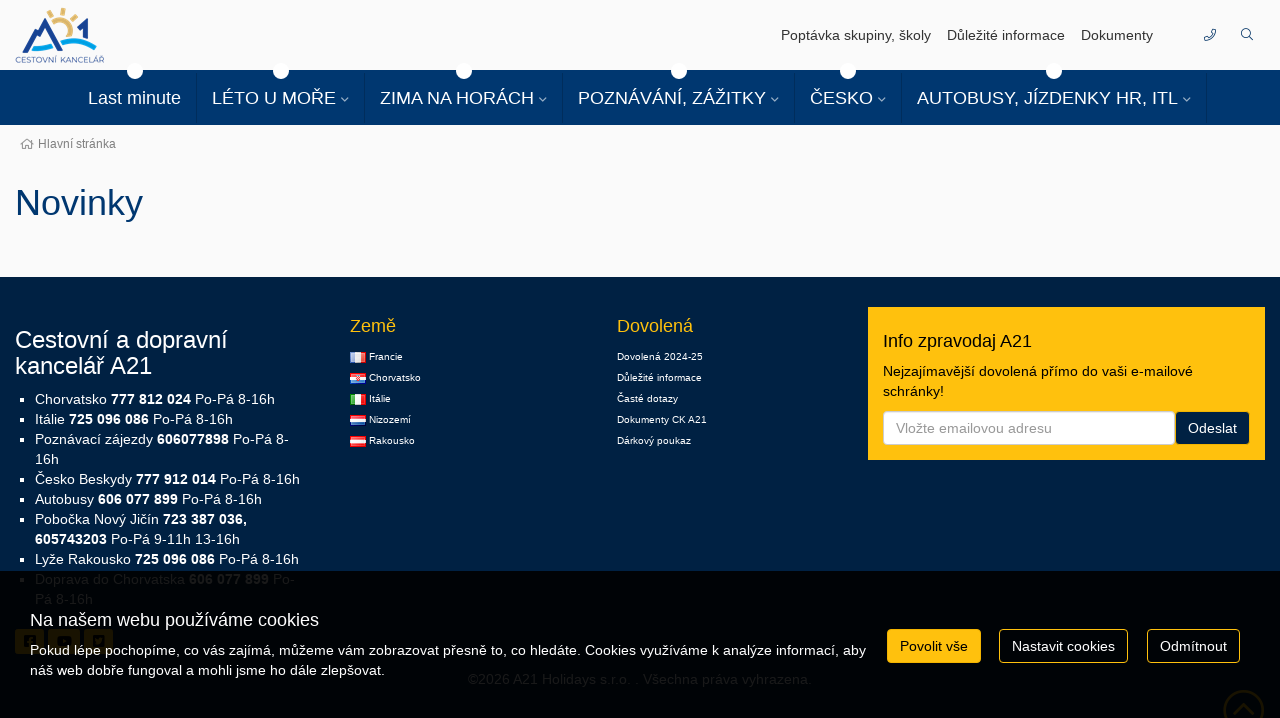

--- FILE ---
content_type: text/html; charset=utf-8
request_url: https://www.a21.cz/novinky/
body_size: 10371
content:
<!doctype html>


<html lang="cs">
<head id="ctl00_Head1"><meta charset="utf-8" /><meta http-equiv="X-UA-Compatible" content="IE=edge" /><meta name="viewport" content="width=device-width, initial-scale=1.0" /><meta name="author" content="A21 Holidays s.r.o." />
    <meta name="theme-color" content="#ffc10d">
    <link rel="manifest" href="/manifest.json" /><link rel="preconnect" href="https://i.ck.cz" /><link rel='icon' href='/dokumenty/favicons/favicon.ico' type='image/ico'><link rel='apple-touch-icon' href='/dokumenty/favicons/apple-touch-icon.png' type='image/png'><link rel='icon' href='/dokumenty/favicons/favicon-96x96.png' sizes='96x96' type='image/png'><link rel='icon' href='/dokumenty/favicons/web-app-manifest-192x192.png' sizes='192x192' type='image/png'><link rel='icon' href='/dokumenty/favicons/web-app-manifest-512x512.png' sizes='512x512' type='image/png'><link rel='mask-icon' href='/dokumenty/favicons/favicon.svg' type='image/svg'><link rel="manifest" href="/dokumenty/favicons/manifest.json"><link id="cssstyle" href="/designs/a21-4.0/0411094328/Style/default.c003770,sffc10d,b9362697.css" rel="stylesheet" type="text/css"  />

<style> 
.pageImage {background-image: url('https://i.ck.cz/f/93626/97-420-380.webp'); background-position:50% 0; background-size:cover; }
@media(min-width: 460px) and (max-width:767px) {.pageImage{ background-image: url('https://i.ck.cz/f/93626/97-770-600.webp');} }
@media(min-width: 768px) and (max-width:991px) {.pageImage { background-image: url('https://i.ck.cz/f/93626/97-992-400.webp'); } }
@media(min-width: 992px) and (max-width:1199px) {.pageImage { background-image: url('https://i.ck.cz/f/93626/97-1200-400.webp'); } }
@media(min-width: 1200px) and (max-width:1439px) {.pageImage { background-image: url('https://i.ck.cz/f/93626/97-1440-400.webp')} }
@media(min-width: 1440px) and (max-width:1689px) {.pageImage { background-image: url('https://i.ck.cz/f/93626/97-1690-400.webp'); } }
@media(min-width: 1660px) and (max-width:1919px) {.pageImage { background-image: url('https://i.ck.cz/f/93626/97-1920-400.webp'); } }
@media(min-width: 1920px) {.pageImage { background-image: url('https://i.ck.cz/f/93626/97-2400-400.webp'); } }
</style>


<script async src="https://www.googletagmanager.com/gtag/js?id=G-HGJ1H2SZPW"></script><script>window.dataLayer = window.dataLayer || [];function gtag(){window.dataLayer.push(arguments);}gtag('consent', 'default', {'ad_storage': 'denied', 'ad_user_data': 'denied', 'ad_personalization': 'denied', 'analytics_storage': 'denied'});gtag('js', new Date());gtag('set', { 'cookie_flags': 'secure;samesite=none'});gtag('config', 'G-HGJ1H2SZPW');</script><meta property="og:title" content="Novinky" /><meta property="og:type" content="blog" /><meta property="og:url" content="https://www.a21.cz/novinky/" /><meta property="og:site_name" content="Cestovní Kancelář A21" /><script></script><script>(function(w,d,s,l,i){w[l]=w[l]||[];w[l].push({'gtm.start':new Date().getTime(),event:'gtm.js'});var f=d.getElementsByTagName(s)[0],j=d.createElement(s),dl=l!='dataLayer'?'&l='+l:'';j.async=true;j.src='https://www.googletagmanager.com/gtm.js?id='+i+dl;f.parentNode.insertBefore(j,f);})(window,document,'script','dataLayer','GTM-5ZMR2XD7');</script><meta name="redakce" content="OTE2fDIyMDk0fG5vdmlua3l8fHxTeXN0ZW1QYWdlfHx8aHR0cHM6Ly93d3cuYTIxLmN6L3phamV6ZHkvPw" /><title>
	Novinky - Cestovní Kancelář A21
</title></head>
<body class="default blog " ><noscript><iframe src="https://www.googletagmanager.com/ns.html?id=GTM-5ZMR2XD7" height="0" width="0" style="display:none;visibility:hidden"></iframe></noscript>    
    
<div id="TopOdskok"></div>
<div class="">
    <div class=" d-flex flex-column justify-content-between clear-filter" filter-color="zakladni">
        <div class="d-flex flex-column justify-content-between">
            
<!-- desktop hlavicka -->
<header id="ctl02_ctl00_ctl00_ctl00_logoholder" class="d-none d-lg-block hidden-print w-100  holder-logo-square">
    <div id="myTop" class="navbar-transparent ">
        <div class="container-fluid container-max">
            <div class="row justify-content-between align-items-center ">
        <div class="col-auto py-2">
            <a class="d-flex align-items-center __bg-theme-color" href="/">
                <div class="comp comp-template-logo"><img src="https://i.ck.cz/f/108337/77.png?height=60" alt="Cestovní Kancelář A21" height="60" class="weblogo nobg logo-square"  srcset="https://i.ck.cz/f/108337/77.png?height=60 1x,https://i.ck.cz/f/108337/77.png?height=90 1.5x,https://i.ck.cz/f/108337/77.png?height=120 2x" /></div>
            </a>
        </div>
            <div class="col __mini-navi ">
                <div class="comp comp-cms-text hidden-xs hidden-sm">
    
    
    
    <ul>
	<li style=""><a href="/zajezd-na-prani.html">Poptávka skupiny, školy </a></li>
	<li style=""><a href="/dulezite.html">Důležité informace </a></li>
	<li style=""><a href="/dokumenty-ck.html">Dokumenty</a></li>
</ul>


</div>
            </div>
            <div class="col d-flex justify-content-end align-items-center flex-grow-0 ">
            <a href="/kontakty.html" class="btn __bg-theme-btn btn-sm mr-1">
                <i class="fal fa-phone fa-fw"></i>
                <span class="sr-only">Kontakty</span>
            </a>
          
            <a class="btn __bg-theme-btn btn-sm " role="button" data-toggle="modal" data-target="#FulltextModal">
                <span class="fal fa-search fa-fw" aria-hidden="true"></span>
            </a>
                <a id="mb" class="hidden-lg hidden-md hidden-sm btn __bg-theme-btn btn-sm collapsed tb" role="button"><i class="fa fa-bars" aria-hidden="true"></i></a>

            </div>
        </div></div>
 
        <div class="bg-secondary secondary py-1 navbar-expand-lg navbar-bacground-color">
            
                 
    <nav class="navbar navbar-collapsible" role="navigation">
        <div class="container">
            <div class="row holder-logo u-navi">
                <div class="collapse navbar-collapse tbh" id="tb-mb">
                    <ul id="mainmenu" class="nav navbar-nav">
                        

<li class=" menu-19465 menu-lastminute">
    <a href="/lastminute.html" class="menu-19465 menu-lastminute">Last minute</a>
        
</li>



<li class=" menu-32377 dropdown mega-dropdown">
    <a href="/zajezdy/leto" class="menu-32377 dropdown-toggle hassub">LÉTO U MOŘE</a>
        <ul class="dropdown-menu mega-dropdown-menu "><li class="pro-flex"><ul>
	<li><a href="/zajezdy/leto/?zeme=HR">Chorvatsko</a></li>
	<li><a href="/zajezdy/leto/?zeme=IT">Itálie</a></li>
	<li><a href="/zajezdy/leto/?zeme=FR">Azurové pobřeží</a></li>
	<li><a class="__top" href="/zajezdy/leto/">..vše</a></li>
</ul>
</li></ul>
</li>



<li class=" menu-32379 dropdown mega-dropdown">
    <a href="/zajezdy/lyzovani-v-rakousku/" class="menu-32379 dropdown-toggle hassub">ZIMA NA HORÁCH</a>
        <ul class="dropdown-menu mega-dropdown-menu "><li class="pro-flex"><ul>
	<li><a href="/zeme/rakousko/dachstein.html">Dachstein West</a></li>
	<li><a href="/zeme/rakousko/bad-kleinkirchheim.html">Korutany</a></li>
	<li><a href="/zeme/rakousko/saalbach.html">Saalbach</a></li>
	<li><a href="/zeme/rakousko/kaprun.html">Kaprun</a></li>
	<li><a href="https://www.vilavera.cz/cs/pobytove-balicky/" target="_blank">Beskydy</a></li>
	<li><a class="__top" href="/zajezdy/lyzovani-v-rakousku/">..vše</a></li>
</ul>
</li></ul>
</li>



<li class=" menu-32380 dropdown mega-dropdown">
    <a href="/zajezdy/poznavaci/" class="menu-32380 dropdown-toggle hassub">POZNÁVÁNÍ, ZÁŽITKY</a>
        <ul class="dropdown-menu mega-dropdown-menu "><li class="pro-flex"><ul>
	<li><a href="/zajezdy/poznavaci/?delka=2-">Vícedenní zájezdy</a></li>
	<li><a href="/zajezdy/poznavaci/?delka=1-1">Jednodenní výlety</a></li>
	<li><a href="/zajezdy/?tema=31">Termály, welness</a></li>
	<li><a href="/zajezdy/adventni/">Adventní zájezdy</a></li>
	<li><a class="__top" href="/zajezdy/poznavaci/">..vše</a></li>
</ul>
</li></ul>
</li>



<li class=" menu-32381 dropdown mega-dropdown">
    <a href="/zeme/cesko" class="menu-32381 dropdown-toggle hassub">ČESKO</a>
        <ul class="dropdown-menu mega-dropdown-menu "><li class="pro-flex"><ul>
	<li><a href="https://www.vilahedvika.cz/cs/pobytove-balicky/" target="_blank">Wellness pobyty</a></li>
	<li><a href="https://www.vilahedvika.cz/cs/pobytove-balicky/" target="_blank">Letní dovolená</a></li>
	<li><a href="https://www.vilahedvika.cz/cs/pobytove-balicky/" target="_blank">Výhodně v týdnu</a></li>
	<li><a href="https://www.vilahedvika.cz/cs/pobytove-balicky/" target="_blank">Prodloužený víkend</a></li>
	<li><a href="https://www.vilahedvika.cz/cs/pobytove-balicky/" target="_blank">Zima na horách</a></li>
	<li><a href="https://www.vilahedvika.cz/cs/pobytove-balicky/" target="_blank">Silvestr</a></li>
	<li><a href="https://www.vilahedvika.cz/cs/pobytove-balicky/" target="_blank">Velikonoce</a></li>
	<li><a class="__top" href="https://www.vilahedvika.cz/cs/pobytove-balicky/" target="_blank">..vše</a></li>
</ul>
</li></ul>
</li>



<li class=" menu-32384 dropdown mega-dropdown">
    <a href="/page-autobusova-doprava.html" class="menu-32384 dropdown-toggle hassub">AUTOBUSY, JÍZDENKY HR, ITL</a>
        <ul class="dropdown-menu mega-dropdown-menu "><li class="pro-flex"><ul>
	<li><a href="/doprava-do-chorvatska/">Doprava do Chorvatska</a></li>
	<li><a href="/doprava-do-italie/">Doprava do Itálie</a></li>
	<li><a href="/page-autobusova-doprava.html">Pronájem autobusů</a></li>
</ul>
</li></ul>
</li>
</ul></div></div></div></nav>






    


              
        </div>
    </div>

</header>
<!-- Modal -->

<div class="modal fade" id="FulltextModal" tabindex="-1" aria-labelledby="FulltextModalLabel" aria-hidden="true">
  <div class="modal-dialog modal-dialog--centered modal-dialog-scrollable modal-xl">
    <div class="modal-content">

      <div class="modal-body">
       <div class="comp comp-global-autocomplete multiselect">
    <form method="get" action="/zajezdy/">


    <div class="typeahead__container">
        <div class="typeahead__field">
            <span class="typeahead__query">
                <label class="sr-only" for="autocompletectl02ctl00ctl00ctl00ctl00ctl00">co hledáte</label>
                <input id="autocompletectl02ctl00ctl00ctl00ctl00ctl00" name="fulltext" type='search' autocomplete="off" value="" placeholder="Co Hledáte?" class="normalselect"  />
                
            </span>
            
            
                <span class="typeahead__button">
                    <button type="submit">
                        <span class="typeahead__search-icon"></span>
                        <span class="sr-only">Vyhledat</span>
                    </button>
                </span>
            

        </div>
    </div>


    </form>






</div>
      </div>

    </div>
  </div>
</div>



           
                <div class="container-xxl ">
                    <div class="comp comp-template-breadcrumb d-flex align-items-center p-2  order-1">  <div><a href="https://www.a21.cz"><span>Hlavní stránka</span></a></div> </div>
 
                    
            
                   
            </div>
        </div>
    </div>
</div>
<div class="content-bg page-middle">
    <div class="container-xxl ">
        <div class=" __color-brand"><h1>Novinky</h1></div>
        

<div class="container">
    
    
    
    
    


    
    <div class="panel-body clearfix"></div>
</div>
    </div>
</div>


<div class="my-footer-0 hidden-print pt-4 page-bottom ">


        <div class="__bg-footer pt-4">
         <div class="container-xxl p-4">
        <div class="row">
            <div class="col-lg-3 footer-navi ">
                <div class="comp comp-cms-text clanek __footer-contact">
    
    
    
    <h3>Cestovní a dopravní kancelář A21</h3>

<ul>
	<li>Chorvatsko <strong>777 812 024 </strong>Po-Pá 8-16h</li>
	<li>Itálie <strong>725 096 086 </strong>Po-Pá 8-16h</li>
	<li>Poznávací zájezdy <strong>606077898 </strong>Po-Pá 8-16h</li>
	<li>Česko Beskydy <strong>777 912 014 </strong>Po-Pá 8-16h</li>
	<li>Autobusy <strong>606 077 899 </strong>Po-Pá 8-16h</li>
	<li>Pobočka Nový Jičín <strong>723 387 036, 605743203 </strong>Po-Pá 9-11h 13-16h</li>
	<li>Lyže Rakousko<strong> 725 096 086  </strong>Po-Pá 8-16h</li>
	<li>Doprava do Chorvatska<strong> 606 077 899 </strong>Po-Pá 8-16h</li>
</ul>


</div>
                <div class="comp comp-global-links relative full">


        <a href="https://www.facebook.com/Chorvatsko.A21/" target="_blank" title="www.facebook.com"><i class="fa fa-facebook-square fa-lg"></i></a>
    
        <a href="https://www.youtube.com/channel/UC66PqHFnA0SG51JLB8bOl-Q/featured" target="_blank" title="www.youtube.com"><i class="fa fa-youtube fa-lg"></i></a>
    
        <a href="https://www.twitter.com/CKA21" target="_blank" title="www.twitter.com"><i class="fa fa-twitter-square fa-lg"></i></a>
    </div>
            </div>
           
            <div class="col col-lg-5 footer-navi md-flex d-md-flex justify-content-between flex-wrap">

                     <div class="comp comp-cms-text col __footer-column">
    
    
    
    <ul>
	<li>
	<h4>Země</h4>
	</li>
	<li class="rowitem-default "><a href="/zeme/francie/"><img alt="Francie" class="flag" src="https://i.ck.cz/z/4/FR.gif" /> Francie</a></li>
	<li class="rowitem-default "><a href="/zeme/chorvatsko/"><img alt="Chorvatsko" class="flag" src="https://i.ck.cz/z/4/HR.gif" /> Chorvatsko</a></li>
	<li class="rowitem-default "><a href="/zeme/italie/"><img alt="Itálie" class="flag" src="https://i.ck.cz/z/4/IT.gif" /> Itálie</a></li>
	<li class="rowitem-default "><a href="/zeme/holandsko/"><img alt="Nizozemí" class="flag" src="https://i.ck.cz/z/4/NL.gif" /> Nizozemí</a></li>
	<li class="rowitem-default "><a href="/zeme/rakousko/"><img alt="Rakousko" class="flag" src="https://i.ck.cz/z/4/AT.gif" /> Rakousko</a></li>
</ul>



</div>
                          <div class="comp comp-cms-text col __footer-column">
    
    
    
    
<ul>
	<li>
	<h4>Dovolená</h4>
	</li>
	<li><a href="/zajezdy/">Dovolená 2024-25</a></li>
	<li><a href="/dulezite.html">Důležité informace</a></li>
	<li><a href="/caste-dotazy.html">Časté dotazy</a></li>
	<li><a href="/dokumenty-ck.html">Dokumenty CK A21</a></li>
	<li><a href="/darkovy-poukaz/">Dárkový poukaz</a></li>
</ul>


</div>
                        
            </div>
            <div class="col-lg-4">
                    <div class="comp comp-global-newslettersignup  p-4 mb-n4 mx-lg-4 bg-primary position-relative z-index-1 __box-shadow"><h4>Info zpravodaj A21</h4><p>Nejzajímavější dovolená přímo do vaši e-mailové schránky!</p>

<form class="nlform">
    <div class="otnnl">
        <label>Email:</label>
        <input type="email" name="nlemail" required="required" placeholder="Vložte emailovou adresu" />
        <input type="hidden" name="nlparam" value="503,4406,072ADC9BCA7B8E761F4DD3BAE8C2F6CB,0,916,,ajBhMDdpa3BvNzBlY2JmbXRrbjU,0,,null" />
        <input class="otnnlbutton" type="button" value="Odeslat" />
        <div class="nlerror" id="otnnlresulterrctl02_ctl03_ctl03_ctl00_ctl04_ctl04"></div><div class="nlsuccess" id="otnnlresultokctl02_ctl03_ctl03_ctl00_ctl04_ctl04"></div>
    </div>
</form>


    <input type="hidden" name="nlparam" value="503,4406,072ADC9BCA7B8E761F4DD3BAE8C2F6CB,0,916,,ajBhMDdpa3BvNzBlY2JmbXRrbjU,0,,null" />

</div>
            </div>

        </div>
        <div class="mb-40 "></div>
        <div class="d-none d-lg-block footer-border-bottom my-4"></div>
        <div class="subfooter  copyright text-center">

            <div class="text-medium-grey font-size-12">
                ©2026
                A21 Holidays s.r.o.
                . Všechna práva vyhrazena.
            </div>

        </div>
        <div class="clearfix text-right relative"><a href="#" class="__odkaz-top" onclick="jQuery('html, body').animate({ scrollTop: 0 }, 1000); return false;" id="myBtn" title="Go to top"><i class="fa fa-chevron-circle-up fa-3x" aria-hidden="true"></i></a></div>
    </div>
    <div class="p-2"></div>
        </div>
</div>



<div class="comp comp-template-cookieusage custom-lista-odmitnuti">



<div class="modal " id="cookieModal" tabindex="-1" role="dialog" aria-labelledby="cookieModalLabel" aria-hidden="true">
    <div class="d-flex vh-100 align-items-center">
        <div class="modal-dialog modal-lg" role="document">
            <div class="modal-content">
                <div class="modal-header">
                    <h4 class="modal-title" id="cookieModalLabel">
                        
    
    
    
     Nastavení ochrany osobních údajů



                    </h4>
                </div>

                     
                            <div class="modal-body clanek">
                                
                                <div class="cookie--overflow-auto">
                                    <div class="form-group">
                                    <p >
    
    
    
     Chtěli bychom vaše svolení použít vaše data pro následující účely. Svůj souhlas můžete kdykoliv změnit nebo zrušit.


</p>
                                        </div>
                                    <div class="cookie-grid form-group">
                                        <div class="col-auto">
                                            <label class=""><b>Nezbytné</b></label>
                                        </div>
                                        <div class="col">
                                            <p class="custom-control form-group"><span>
    
    
    
     Tyto cookies jsou vyžadovány pro správnou funkčnost našich webových stránek a nelze je vypnout. Příkladem těchto akcí je přihlášení, vyplnění formulářů nebo nastavení vašich preferencí ochrany osobních údajů.


</span></p>
                                            <div class="custom-control switch form-group">
                                                <label>
                                                    <input type="checkbox" class="custom-control-input" checked="checked" disabled id="customSwitch1" />
                                                    <span>Nezbytné soubory cookie</span>
                                                </label>
                                            </div>
                                        </div>
                                        <div class="col-auto">
                                            <label class=""><b>Statistické</b></label>
                                        </div>
                                        <div class="col">
                                            <p class="custom-control form-group"><span>
    
    
    
     Tyto cookies se používají se pro měření a zlepšování výkonu. Do této kategorie patří činnosti, jako je počítání návštěv stránek, rychlost načítání stránky, míra okamžitého opuštění a technologie používané k přístupu na náš web.


</span></p>
                                            <div class="custom-control switch form-group">
                                                <label>
                                                    <input type="checkbox" class="custom-control-input" name="statCookie" id="statOption" />
                                                    <span>Statistické soubory cookie</span>
                                                </label>
                                            </div>
                                        </div>
                                        <div class="col-auto">
                                            <label class=""><b>Funkční</b></label>
                                        </div>
                                        <div class="col">
                                            <p class="custom-control form-group"><span>
    
    
    
     Tyto cookies používáme k vylepšení funkcí webu a umožnění personalizace, jako jsou chaty, videa a použití sociálních médií.


</span></p>
                                            <div class="custom-control switch form-group">
                                                <label>
                                                    <input type="checkbox" class="custom-control-input" name="webCookie" id="functionOption" />
                                                    <span>Funkční soubory cookie</span>
                                                </label>
                                            </div>
                                        </div>
                                        <div class="col-auto">
                                            <label class=""><b>Marketingové</b></label>
                                        </div>
                                        <div class="col">
                                            <p class="custom-control form-group"><span>
    
    
    
     Díky těmto souborům cookies vám můžeme připomenout, co vás u nás dříve zajímalo. Tyto cookies nastavují prostřednictvím našich stránek naši reklamní partneři.


</span></p>
                                            <div class="custom-control switch form-group">
                                                <label>
                                                    <input type="checkbox" class="custom-control-input" name="marketingCookie" id="marketingOption" />
                                                    <span>Marketingové soubory cookie</span></label>
                                            </div>
                                        </div>
                                    </div>
                                    <div class="form-group justify-content-between">
                                        
    
    
    
     Více informací o využití cookies na našem webu najdete v <a class="cookie-info" href="/cookies-info.html">zásadách použití cookies.</a>


                                    </div>
                                </div>
                            </div>
                            <div class="modal-footer ">
                                <button type="button" class="btn btn-outline-primary cookie-modal mr-2 me-2" onclick="closeModal(); setCustomConsent()">Uložit nastavení</button>
                                <button type="button" class="btn btn-primary" onclick="closeModal(); setConsent('7')">Povolit vše</button>
                            </div>
                       
                
           
            </div>
        </div>
    </div>
</div>







<div class="cookie-outer">
    <div class="cookie-inner d-md-flex md-flex justify-content-between align-items-center ">
        <div class="text-left pr-2 pe-2 p-15-0  flex-grow-1">
            <h4>Na našem webu používáme cookies</h4>
            <p>Pokud lépe pochopíme, co vás zajímá, můžeme vám zobrazovat přesně to, co hledáte. Cookies využíváme k analýze informací, aby náš web dobře fungoval a mohli jsme ho dále zlepšovat.</p>
        </div>
        &nbsp; &nbsp;<a href="#" onclick="return setConsent('7')" class="btn btn-primary cookie-agree mr-2 me-2">Povolit vše</a>
        &nbsp; &nbsp;<a href="#" onclick="showModal(); return false" class="btn btn-outline-primary cookie-modal mr-2 me-2">Nastavit cookies</a>
        &nbsp; &nbsp;<a href="#" onclick="return setConsent('0')" class="btn btn-outline-primary cookie-denied  mr-2 me-2">Odmítnout</a>
    </div>
</div>





</div>
    
        <script src="https://i.ck.cz/libs/jquery/3.5.1/jquery.min.js"></script>
        <script src="https://i.ck.cz/libs/hw/25/script-cs.min.js?1120083838" crossorigin="anonymous"></script>
        
    
        <script>webLanguage = 'cs'; webLanguageID =1; webid =916;;ib=1;
            window.PageLoadTraceId = '';
            window.PageLoadSpanId = '';
            window.PageLoadSampled = 0;
        </script>  
    
    
    
    
    
    
    
    
    
    
    
    
    

    <script>
        initCollapsibleMenu()
    </script>

    <script type="text/javascript" src="https://i.ck.cz/libs/jquery-typeahead/2.10.1/jquery.typeahead.min.js"></script>

    <script>
        jQuery(function () {
            var clickedItem = null;
            var autocompleteInputctl02ctl00ctl00ctl00ctl00ctl00 = jQuery('#autocompletectl02ctl00ctl00ctl00ctl00ctl00');
            if(autocompleteInputctl02ctl00ctl00ctl00ctl00ctl00.length == 0)
                return;
            var autocompleteValctl02ctl00ctl00ctl00ctl00ctl00 = jQuery('#autocompletectl02ctl00ctl00ctl00ctl00ctl00val');
            jQuery('#autocompletectl02ctl00ctl00ctl00ctl00ctl00').typeahead({
                minLength: 0, dynamic: true, maxItem: 10, delay: 300, group: true, searchOnFocus: true,
                maxItemPerGroup: 5,cancelButton:false, hint: false, debug: false, 
                template: "{{value}}",
                source: {'Zájezdy': {template: function (query, item) { return "<div class=\"media panel-body\"><div class=\"media-foto media-left\"><img src=\"{{imgurl}}\" /></div><div class=\"media-body\"><span class=\"media-heading\">{{value}}</span><div class=\"media-info\">{{desc}}</div></div><div class=\"text-right media-right media-middle\"><div class=\"price text-nowrap text-info\"><p>{{value2}}</p></div></div></div>";}, display: 'value',url: [{url: '/jscomp/autocomplete.js?v=3&o=tours',dataType: 'json',type: 'GET',data: {q: '{{query}}'}}, 'data.results']},'Destinace': {template: function (query, item) { return "<img src=\"https://i.ck.cz/z/4/{{flag}}.gif\" /> {{value}}, <small><em>{{category}}</em></small>";}, display: 'value',url: ['/jscomp/autocomplete.js?v=3&o=locations', 'data.results']},'Země': {template: function (query, item) { return "<img src=\"https://i.ck.cz/z/4/{{flag}}.gif\" /> {{value}}";}, display: 'value',url: ['/jscomp/autocomplete.js?v=2&o=countries', 'data.results']}},
                blurOnTab: false,
                

                


                callback: {
                    onShowLayout: function () {
                        if (clickedItem != null)
                            this.hideLayout();                        
                        clickedItem = null;
                    },
                    onClickBefore: function (node, a, item, event) {
                        item.value = item.value.replace(/<[^>]*>/g, '');
                        clickedItem = item;          
                    
                        var item = clickedItem;
                        if(item == null)
                        {
                            if(autocompleteInputctl02ctl00ctl00ctl00ctl00ctl00.val() != '')
                            {
                                autocompleteValctl02ctl00ctl00ctl00ctl00ctl00.val(''); 
                                item = {type: 'fulltext', value: autocompleteInputctl02ctl00ctl00ctl00ctl00ctl00.val()};
                                clickedItem = null;
                                return;
                            }
                        }
                        else {
                            if('directlink' == 'directlink') {
                                window.location.href=item.action;
                            }   
                            else if('directlink' == 'formvalue'){
                                if(item.type == 'hotel' || item.type == 'tour'){
                                    autocompleteInputctl02ctl00ctl00ctl00ctl00ctl00.closest('form').attr('action', item.action);
                                    autocompleteInputctl02ctl00ctl00ctl00ctl00ctl00.attr('name', ''); 
                                    autocompleteValctl02ctl00ctl00ctl00ctl00ctl00.attr('name', ''); 
                                }
                                else {
                                    var isMultiselect = 0;
                                    if (isMultiselect) {
                                        if (autocompleteValctl02ctl00ctl00ctl00ctl00ctl00.val() == "")
                                            autocompleteValctl02ctl00ctl00ctl00ctl00ctl00.val(item.id);
                                        else
                                            autocompleteValctl02ctl00ctl00ctl00ctl00ctl00.val(autocompleteValctl02ctl00ctl00ctl00ctl00ctl00.val() + "," + item.id);
                                    }
                                    else
                                        autocompleteValctl02ctl00ctl00ctl00ctl00ctl00.val(item.id);
                                    autocompleteInputctl02ctl00ctl00ctl00ctl00ctl00.attr('name', ''); 
                                    autocompleteValctl02ctl00ctl00ctl00ctl00ctl00.attr('name', item.type == 'country' ? 'zeme' : ( item.type == 'category' ? 'kategorie' : (item.type == 'location' ? 'destinace' : item.type)));
                                }
                            }
                        }
                        processSearchctl02ctl00ctl00ctl00ctl00ctl00(item);  
                        this.hideLayout();                                              
                    }
                }
            });
            
            jQuery('#autocompletectl02ctl00ctl00ctl00ctl00ctl00').on('keyup', function(e) {
                if(e.which == 13) {
                    item = {type: 'fulltext', value: autocompleteInputctl02ctl00ctl00ctl00ctl00ctl00.val()};
                    processSearchctl02ctl00ctl00ctl00ctl00ctl00(item); 
                }
            });
            
        });

        function processSearchctl02ctl00ctl00ctl00ctl00ctl00(item) {
            var isMultiselect = 0;
            //var originalID = typeof(item) !== "undefined" ? item.id : null;

            setTimeout(function () {
                if (isMultiselect) {
                    var items = Typeahead['#autocompletectl02ctl00ctl00ctl00ctl00ctl00'].items;
                    var ids = '';
                    for (var i = 0; i < items.length; i++) {
                        ids += items[i].id + ',';
                    }
                    jQuery('#autocompletectl02ctl00ctl00ctl00ctl00ctl00val').val(ids.substring(0, ids.length - 1));
                    item.multiId = ids.substring(0, ids.length - 1);
                }

                  
                //if (originalID != null)
                //    item.id = originalID;

            }, isMultiselect ? 500 : 100);
        }




    </script>

    <script type="text/javascript">
        window.onscroll = function () { myFunction() };
        function myFunction() {
            if (document.body.scrollTop > 400 || document.documentElement.scrollTop > 300) {
                document.getElementById("myTop").className = "navbar-backround";
            } else {
                document.getElementById("myTop").className = "navbar-transparent";
            }
        }
</script>
<script type="application/ld+json">{"@context": "https://schema.org","@type": "BreadcrumbList","@id": "https://www.a21.cz/novinky/#breadcrumb","itemListElement": [{"@type": "ListItem","position": 1,"name": "Hlavní stránka","item": "https://www.a21.cz"},{"@type": "ListItem","position": 2,"name": "Novinky","item": "https://www.a21.cz/novinky/"}]}</script>
    <style>
        .comp-template-cookieusage a.cookie-info {color:#00008b;}
     
    </style>

    <script>function setConsent(n){(n=="a1"||n=="1"||n=="7")&&typeof gtag!="undefined"&&gtag("consent","update",{analytics_storage:"granted",ad_storage:"granted",ad_user_data:"granted",ad_personalization:"granted"});var t=new Date;return t.setFullYear(t.getFullYear()+2),document.cookie="WhAllowCookies="+n+"; path=/; expires="+t.toUTCString()+"; samesite=lax",document.querySelector(".comp-template-cookieusage").style.display="none",!1}function setCustomConsent(){var i=document.getElementById("statOption"),r=document.getElementById("marketingOption"),u=document.getElementById("functionOption"),n=0,t;return i&&i.checked&&(n+=1,typeof gtag!="undefined"&&gtag("consent","update",{analytics_storage:"granted"})),r&&r.checked&&(n+=2,typeof gtag!="undefined"&&gtag("consent","update",{ad_storage:"granted",ad_user_data:"granted",ad_personalization:"granted"})),u&&u.checked&&(n+=4),t=new Date,t.setFullYear(t.getFullYear()+2),document.cookie="WhAllowCookies="+n+"; path=/; expires="+t.toUTCString()+"; samesite=lax",document.querySelector(".comp-template-cookieusage").style.display="none",!1}function showModal(){document.getElementById("cookieModal").classList.add("show");document.body.classList.add("modal-open")}function closeModal(){document.getElementById("cookieModal").classList.remove("show");document.body.classList.remove("modal-open")}</script>

</body>
</html>

--- FILE ---
content_type: text/css
request_url: https://www.a21.cz/designs/a21-4.0/0411094328/Style/default.c003770,sffc10d,b9362697.css
body_size: 156302
content:
@import url('https://fonts.googleapis.com/css?family=Sofia+Sans+Condensed:wght@1;400;700;900&family=Sofia+Sans:wght@200;400;700&display=swap');@import url('https://fonts.googleapis.com/css?family=Oswald:wght@500;700&family=Splash&display=swap');/*! normalize.css v3.0.3 | MIT License | github.com/necolas/normalize.css */html{font-family:sans-serif;-ms-text-size-adjust:100%;-webkit-text-size-adjust:100%}body{margin:0}article,aside,details,figcaption,figure,footer,header,hgroup,main,menu,nav,section,summary{display:block}audio,canvas,progress,video{display:inline-block;vertical-align:baseline}audio:not([controls]){display:none;height:0}[hidden],template{display:none}a{background-color:transparent}a:active,a:hover{outline:0}abbr[title]{border-bottom:1px dotted}b,strong{font-weight:bold}dfn{font-style:italic}h1{font-size:2em;margin:.67em 0}mark{background:#ff0;color:#000}small{font-size:80%}sub,sup{font-size:75%;line-height:0;position:relative;vertical-align:baseline}sup{top:-0.5em}sub{bottom:-0.25em}img{border:0}svg:not(:root){overflow:hidden}figure{margin:1em 40px}hr{box-sizing:content-box;height:0}pre{overflow:auto}code,kbd,pre,samp{font-family:monospace,monospace;font-size:1em}button,input,optgroup,select,textarea{color:inherit;font:inherit;margin:0}button{overflow:visible}button,select{text-transform:none}button,html input[type="button"],input[type="reset"],input[type="submit"]{-webkit-appearance:button;cursor:pointer}button[disabled],html input[disabled]{cursor:default}button::-moz-focus-inner,input::-moz-focus-inner{border:0;padding:0}input{line-height:normal}input[type="checkbox"],input[type="radio"]{box-sizing:border-box;padding:0}input[type="number"]::-webkit-inner-spin-button,input[type="number"]::-webkit-outer-spin-button{height:auto}input[type="search"]{-webkit-appearance:textfield;box-sizing:content-box}input[type="search"]::-webkit-search-cancel-button,input[type="search"]::-webkit-search-decoration{-webkit-appearance:none}fieldset{border:1px solid #c0c0c0;margin:0 2px;padding:.35em .625em .75em}legend{border:0;padding:0}textarea{overflow:auto}optgroup{font-weight:bold}table{border-collapse:collapse;border-spacing:0}td,th{padding:0}/*! Source: https://github.com/h5bp/html5-boilerplate/blob/master/src/css/main.css */@media print{*,*:before,*:after{background:transparent !important;color:#000 !important;box-shadow:none !important;text-shadow:none !important}a,a:visited{text-decoration:underline}a[href]:after{content:" (" attr(href) ")"}abbr[title]:after{content:" (" attr(title) ")"}a[href^="#"]:after,a[href^="javascript:"]:after{content:""}pre,blockquote{border:1px solid #999;page-break-inside:avoid}thead{display:table-header-group}tr,img{page-break-inside:avoid}img{max-width:100% !important}p,h2,h3{orphans:3;widows:3}h2,h3{page-break-after:avoid}.navbar{display:none}.btn>.caret,.dropup>.btn>.caret{border-top-color:#000 !important}.label{border:1px solid #000}.table{border-collapse:collapse !important}.table td,.table th{background-color:#fff !important}.table-bordered th,.table-bordered td{border:1px solid #ddd !important}}*{-webkit-box-sizing:border-box;-moz-box-sizing:border-box;box-sizing:border-box}*:before,*:after{-webkit-box-sizing:border-box;-moz-box-sizing:border-box;box-sizing:border-box}html{font-size:10px;-webkit-tap-highlight-color:rgba(0,0,0,0)}body{font-family:'Segoe UI',Arial;font-size:14px;line-height:1.42857143;color:#333;background-color:#fafafa}input,button,select,textarea{font-family:inherit;font-size:inherit;line-height:inherit}a{color:#003265;text-decoration:none}a:hover,a:focus{color:#000c18;text-decoration:underline}a:focus{outline:5px auto -webkit-focus-ring-color;outline-offset:-2px}figure{margin:0}img{vertical-align:middle}.img-responsive,.thumbnail>img,.thumbnail a>img,.carousel-inner>.item>img,.carousel-inner>.item>a>img{display:block;max-width:100%;height:auto}.img-rounded{border-radius:6px}.img-thumbnail{padding:4px;line-height:1.42857143;background-color:#fafafa;border:1px solid #ddd;border-radius:4px;-webkit-transition:all .2s ease-in-out;-o-transition:all .2s ease-in-out;transition:all .2s ease-in-out;display:inline-block;max-width:100%;height:auto}.img-circle{border-radius:50%}hr{margin-top:20px;margin-bottom:20px;border:0;border-top:1px solid #eee}.sr-only{position:absolute;width:1px;height:1px;margin:-1px;padding:0;overflow:hidden;clip:rect(0, 0, 0, 0);border:0}.sr-only-focusable:active,.sr-only-focusable:focus{position:static;width:auto;height:auto;margin:0;overflow:visible;clip:auto}[role="button"]{cursor:pointer}h1,h2,h3,h4,h5,h6,.h1,.h2,.h3,.h4,.h5,.h6{font-family:inherit;font-weight:500;line-height:1.1;color:inherit}h1 small,h2 small,h3 small,h4 small,h5 small,h6 small,.h1 small,.h2 small,.h3 small,.h4 small,.h5 small,.h6 small,h1 .small,h2 .small,h3 .small,h4 .small,h5 .small,h6 .small,.h1 .small,.h2 .small,.h3 .small,.h4 .small,.h5 .small,.h6 .small{font-weight:normal;line-height:1;color:#777}h1,.h1,h2,.h2,h3,.h3{margin-top:20px;margin-bottom:10px}h1 small,.h1 small,h2 small,.h2 small,h3 small,.h3 small,h1 .small,.h1 .small,h2 .small,.h2 .small,h3 .small,.h3 .small{font-size:65%}h4,.h4,h5,.h5,h6,.h6{margin-top:10px;margin-bottom:10px}h4 small,.h4 small,h5 small,.h5 small,h6 small,.h6 small,h4 .small,.h4 .small,h5 .small,.h5 .small,h6 .small,.h6 .small{font-size:75%}h1,.h1{font-size:36px}h2,.h2{font-size:30px}h3,.h3{font-size:24px}h4,.h4{font-size:18px}h5,.h5{font-size:14px}h6,.h6{font-size:12px}p{margin:0 0 10px}.lead{margin-bottom:20px;font-size:16px;font-weight:300;line-height:1.4}@media (min-width:768px){.lead{font-size:21px}}small,.small{font-size:85%}mark,.mark{background-color:#fcf8e3;padding:.2em}.text-left{text-align:left}.text-right{text-align:right}.text-center{text-align:center}.text-justify{text-align:justify}.text-nowrap{white-space:nowrap}.text-lowercase{text-transform:lowercase}.text-uppercase{text-transform:uppercase}.text-capitalize{text-transform:capitalize}.text-muted{color:#777}.text-primary{color:#ffc10d}a.text-primary:hover,a.text-primary:focus{color:#d9a100}.text-success{color:#3c763d}a.text-success:hover,a.text-success:focus{color:#2b542c}.text-info{color:#31708f}a.text-info:hover,a.text-info:focus{color:#245269}.text-warning{color:#8a6d3b}a.text-warning:hover,a.text-warning:focus{color:#66512c}.text-danger{color:#a94442}a.text-danger:hover,a.text-danger:focus{color:#843534}.bg-primary{color:#fff;background-color:#ffc10d}a.bg-primary:hover,a.bg-primary:focus{background-color:#d9a100}.bg-success{background-color:#dff0d8}a.bg-success:hover,a.bg-success:focus{background-color:#c1e2b3}.bg-info{background-color:#d9edf7}a.bg-info:hover,a.bg-info:focus{background-color:#afd9ee}.bg-warning{background-color:#fcf8e3}a.bg-warning:hover,a.bg-warning:focus{background-color:#f7ecb5}.bg-danger{background-color:#f2dede}a.bg-danger:hover,a.bg-danger:focus{background-color:#e4b9b9}.page-header{padding-bottom:9px;margin:40px 0 20px;border-bottom:1px solid #eee}ul,ol{margin-top:0;margin-bottom:10px}ul ul,ol ul,ul ol,ol ol{margin-bottom:0}.list-unstyled{padding-left:0;list-style:none}.list-inline{padding-left:0;list-style:none;margin-left:-5px}.list-inline>li{display:inline-block;padding-left:5px;padding-right:5px}dl{margin-top:0;margin-bottom:20px}dt,dd{line-height:1.42857143}dt{font-weight:bold}dd{margin-left:0}@media (min-width:768px){.dl-horizontal dt{float:left;width:160px;clear:left;text-align:right;overflow:hidden;text-overflow:ellipsis;white-space:nowrap}.dl-horizontal dd{margin-left:180px}}abbr[title],abbr[data-original-title]{cursor:help;border-bottom:1px dotted #777}.initialism{font-size:90%;text-transform:uppercase}blockquote{padding:10px 20px;margin:0 0 20px;font-size:17.5px;border-left:5px solid #eee}blockquote p:last-child,blockquote ul:last-child,blockquote ol:last-child{margin-bottom:0}blockquote footer,blockquote small,blockquote .small{display:block;font-size:80%;line-height:1.42857143;color:#777}blockquote footer:before,blockquote small:before,blockquote .small:before{content:'\2014 \00A0'}.blockquote-reverse,blockquote.pull-right{padding-right:15px;padding-left:0;border-right:5px solid #eee;border-left:0;text-align:right}.blockquote-reverse footer:before,blockquote.pull-right footer:before,.blockquote-reverse small:before,blockquote.pull-right small:before,.blockquote-reverse .small:before,blockquote.pull-right .small:before{content:''}.blockquote-reverse footer:after,blockquote.pull-right footer:after,.blockquote-reverse small:after,blockquote.pull-right small:after,.blockquote-reverse .small:after,blockquote.pull-right .small:after{content:'\00A0 \2014'}address{margin-bottom:20px;font-style:normal;line-height:1.42857143}code,kbd,pre,samp{font-family:Menlo,Monaco,Consolas,"Courier New",monospace}code{padding:2px 4px;font-size:90%;color:#c7254e;background-color:#f9f2f4;border-radius:4px}kbd{padding:2px 4px;font-size:90%;color:#fff;background-color:#333;border-radius:3px;box-shadow:inset 0 -1px 0 rgba(0,0,0,0.25)}kbd kbd{padding:0;font-size:100%;font-weight:bold;box-shadow:none}pre{display:block;padding:9.5px;margin:0 0 10px;font-size:13px;line-height:1.42857143;word-break:break-all;word-wrap:break-word;color:#333;background-color:#f5f5f5;border:1px solid #ccc;border-radius:4px}pre code{padding:0;font-size:inherit;color:inherit;white-space:pre-wrap;background-color:transparent;border-radius:0}.pre-scrollable{max-height:340px;overflow-y:scroll}.container{margin-right:auto;margin-left:auto;padding-left:15px;padding-right:15px}@media (min-width:768px){.container{width:750px}}@media (min-width:992px){.container{width:970px}}@media (min-width:1200px){.container{width:1170px}}.container-fluid{margin-right:auto;margin-left:auto;padding-left:15px;padding-right:15px}.row{margin-left:-15px;margin-right:-15px}.col-xs-1, .col-sm-1, .col-md-1, .col-lg-1, .col-xs-2, .col-sm-2, .col-md-2, .col-lg-2, .col-xs-3, .col-sm-3, .col-md-3, .col-lg-3, .col-xs-4, .col-sm-4, .col-md-4, .col-lg-4, .col-xs-5, .col-sm-5, .col-md-5, .col-lg-5, .col-xs-6, .col-sm-6, .col-md-6, .col-lg-6, .col-xs-7, .col-sm-7, .col-md-7, .col-lg-7, .col-xs-8, .col-sm-8, .col-md-8, .col-lg-8, .col-xs-9, .col-sm-9, .col-md-9, .col-lg-9, .col-xs-10, .col-sm-10, .col-md-10, .col-lg-10, .col-xs-11, .col-sm-11, .col-md-11, .col-lg-11, .col-xs-12, .col-sm-12, .col-md-12, .col-lg-12{position:relative;min-height:1px;padding-left:15px;padding-right:15px}.col-xs-1, .col-xs-2, .col-xs-3, .col-xs-4, .col-xs-5, .col-xs-6, .col-xs-7, .col-xs-8, .col-xs-9, .col-xs-10, .col-xs-11, .col-xs-12{float:left}.col-xs-12{width:100%}.col-xs-11{width:91.66666667%}.col-xs-10{width:83.33333333%}.col-xs-9{width:75%}.col-xs-8{width:66.66666667%}.col-xs-7{width:58.33333333%}.col-xs-6{width:50%}.col-xs-5{width:41.66666667%}.col-xs-4{width:33.33333333%}.col-xs-3{width:25%}.col-xs-2{width:16.66666667%}.col-xs-1{width:8.33333333%}.col-xs-pull-12{right:100%}.col-xs-pull-11{right:91.66666667%}.col-xs-pull-10{right:83.33333333%}.col-xs-pull-9{right:75%}.col-xs-pull-8{right:66.66666667%}.col-xs-pull-7{right:58.33333333%}.col-xs-pull-6{right:50%}.col-xs-pull-5{right:41.66666667%}.col-xs-pull-4{right:33.33333333%}.col-xs-pull-3{right:25%}.col-xs-pull-2{right:16.66666667%}.col-xs-pull-1{right:8.33333333%}.col-xs-pull-0{right:auto}.col-xs-push-12{left:100%}.col-xs-push-11{left:91.66666667%}.col-xs-push-10{left:83.33333333%}.col-xs-push-9{left:75%}.col-xs-push-8{left:66.66666667%}.col-xs-push-7{left:58.33333333%}.col-xs-push-6{left:50%}.col-xs-push-5{left:41.66666667%}.col-xs-push-4{left:33.33333333%}.col-xs-push-3{left:25%}.col-xs-push-2{left:16.66666667%}.col-xs-push-1{left:8.33333333%}.col-xs-push-0{left:auto}.col-xs-offset-12{margin-left:100%}.col-xs-offset-11{margin-left:91.66666667%}.col-xs-offset-10{margin-left:83.33333333%}.col-xs-offset-9{margin-left:75%}.col-xs-offset-8{margin-left:66.66666667%}.col-xs-offset-7{margin-left:58.33333333%}.col-xs-offset-6{margin-left:50%}.col-xs-offset-5{margin-left:41.66666667%}.col-xs-offset-4{margin-left:33.33333333%}.col-xs-offset-3{margin-left:25%}.col-xs-offset-2{margin-left:16.66666667%}.col-xs-offset-1{margin-left:8.33333333%}.col-xs-offset-0{margin-left:0}@media (min-width:768px){.col-sm-1, .col-sm-2, .col-sm-3, .col-sm-4, .col-sm-5, .col-sm-6, .col-sm-7, .col-sm-8, .col-sm-9, .col-sm-10, .col-sm-11, .col-sm-12{float:left}.col-sm-12{width:100%}.col-sm-11{width:91.66666667%}.col-sm-10{width:83.33333333%}.col-sm-9{width:75%}.col-sm-8{width:66.66666667%}.col-sm-7{width:58.33333333%}.col-sm-6{width:50%}.col-sm-5{width:41.66666667%}.col-sm-4{width:33.33333333%}.col-sm-3{width:25%}.col-sm-2{width:16.66666667%}.col-sm-1{width:8.33333333%}.col-sm-pull-12{right:100%}.col-sm-pull-11{right:91.66666667%}.col-sm-pull-10{right:83.33333333%}.col-sm-pull-9{right:75%}.col-sm-pull-8{right:66.66666667%}.col-sm-pull-7{right:58.33333333%}.col-sm-pull-6{right:50%}.col-sm-pull-5{right:41.66666667%}.col-sm-pull-4{right:33.33333333%}.col-sm-pull-3{right:25%}.col-sm-pull-2{right:16.66666667%}.col-sm-pull-1{right:8.33333333%}.col-sm-pull-0{right:auto}.col-sm-push-12{left:100%}.col-sm-push-11{left:91.66666667%}.col-sm-push-10{left:83.33333333%}.col-sm-push-9{left:75%}.col-sm-push-8{left:66.66666667%}.col-sm-push-7{left:58.33333333%}.col-sm-push-6{left:50%}.col-sm-push-5{left:41.66666667%}.col-sm-push-4{left:33.33333333%}.col-sm-push-3{left:25%}.col-sm-push-2{left:16.66666667%}.col-sm-push-1{left:8.33333333%}.col-sm-push-0{left:auto}.col-sm-offset-12{margin-left:100%}.col-sm-offset-11{margin-left:91.66666667%}.col-sm-offset-10{margin-left:83.33333333%}.col-sm-offset-9{margin-left:75%}.col-sm-offset-8{margin-left:66.66666667%}.col-sm-offset-7{margin-left:58.33333333%}.col-sm-offset-6{margin-left:50%}.col-sm-offset-5{margin-left:41.66666667%}.col-sm-offset-4{margin-left:33.33333333%}.col-sm-offset-3{margin-left:25%}.col-sm-offset-2{margin-left:16.66666667%}.col-sm-offset-1{margin-left:8.33333333%}.col-sm-offset-0{margin-left:0}}@media (min-width:992px){.col-md-1, .col-md-2, .col-md-3, .col-md-4, .col-md-5, .col-md-6, .col-md-7, .col-md-8, .col-md-9, .col-md-10, .col-md-11, .col-md-12{float:left}.col-md-12{width:100%}.col-md-11{width:91.66666667%}.col-md-10{width:83.33333333%}.col-md-9{width:75%}.col-md-8{width:66.66666667%}.col-md-7{width:58.33333333%}.col-md-6{width:50%}.col-md-5{width:41.66666667%}.col-md-4{width:33.33333333%}.col-md-3{width:25%}.col-md-2{width:16.66666667%}.col-md-1{width:8.33333333%}.col-md-pull-12{right:100%}.col-md-pull-11{right:91.66666667%}.col-md-pull-10{right:83.33333333%}.col-md-pull-9{right:75%}.col-md-pull-8{right:66.66666667%}.col-md-pull-7{right:58.33333333%}.col-md-pull-6{right:50%}.col-md-pull-5{right:41.66666667%}.col-md-pull-4{right:33.33333333%}.col-md-pull-3{right:25%}.col-md-pull-2{right:16.66666667%}.col-md-pull-1{right:8.33333333%}.col-md-pull-0{right:auto}.col-md-push-12{left:100%}.col-md-push-11{left:91.66666667%}.col-md-push-10{left:83.33333333%}.col-md-push-9{left:75%}.col-md-push-8{left:66.66666667%}.col-md-push-7{left:58.33333333%}.col-md-push-6{left:50%}.col-md-push-5{left:41.66666667%}.col-md-push-4{left:33.33333333%}.col-md-push-3{left:25%}.col-md-push-2{left:16.66666667%}.col-md-push-1{left:8.33333333%}.col-md-push-0{left:auto}.col-md-offset-12{margin-left:100%}.col-md-offset-11{margin-left:91.66666667%}.col-md-offset-10{margin-left:83.33333333%}.col-md-offset-9{margin-left:75%}.col-md-offset-8{margin-left:66.66666667%}.col-md-offset-7{margin-left:58.33333333%}.col-md-offset-6{margin-left:50%}.col-md-offset-5{margin-left:41.66666667%}.col-md-offset-4{margin-left:33.33333333%}.col-md-offset-3{margin-left:25%}.col-md-offset-2{margin-left:16.66666667%}.col-md-offset-1{margin-left:8.33333333%}.col-md-offset-0{margin-left:0}}@media (min-width:1200px){.col-lg-1, .col-lg-2, .col-lg-3, .col-lg-4, .col-lg-5, .col-lg-6, .col-lg-7, .col-lg-8, .col-lg-9, .col-lg-10, .col-lg-11, .col-lg-12{float:left}.col-lg-12{width:100%}.col-lg-11{width:91.66666667%}.col-lg-10{width:83.33333333%}.col-lg-9{width:75%}.col-lg-8{width:66.66666667%}.col-lg-7{width:58.33333333%}.col-lg-6{width:50%}.col-lg-5{width:41.66666667%}.col-lg-4{width:33.33333333%}.col-lg-3{width:25%}.col-lg-2{width:16.66666667%}.col-lg-1{width:8.33333333%}.col-lg-pull-12{right:100%}.col-lg-pull-11{right:91.66666667%}.col-lg-pull-10{right:83.33333333%}.col-lg-pull-9{right:75%}.col-lg-pull-8{right:66.66666667%}.col-lg-pull-7{right:58.33333333%}.col-lg-pull-6{right:50%}.col-lg-pull-5{right:41.66666667%}.col-lg-pull-4{right:33.33333333%}.col-lg-pull-3{right:25%}.col-lg-pull-2{right:16.66666667%}.col-lg-pull-1{right:8.33333333%}.col-lg-pull-0{right:auto}.col-lg-push-12{left:100%}.col-lg-push-11{left:91.66666667%}.col-lg-push-10{left:83.33333333%}.col-lg-push-9{left:75%}.col-lg-push-8{left:66.66666667%}.col-lg-push-7{left:58.33333333%}.col-lg-push-6{left:50%}.col-lg-push-5{left:41.66666667%}.col-lg-push-4{left:33.33333333%}.col-lg-push-3{left:25%}.col-lg-push-2{left:16.66666667%}.col-lg-push-1{left:8.33333333%}.col-lg-push-0{left:auto}.col-lg-offset-12{margin-left:100%}.col-lg-offset-11{margin-left:91.66666667%}.col-lg-offset-10{margin-left:83.33333333%}.col-lg-offset-9{margin-left:75%}.col-lg-offset-8{margin-left:66.66666667%}.col-lg-offset-7{margin-left:58.33333333%}.col-lg-offset-6{margin-left:50%}.col-lg-offset-5{margin-left:41.66666667%}.col-lg-offset-4{margin-left:33.33333333%}.col-lg-offset-3{margin-left:25%}.col-lg-offset-2{margin-left:16.66666667%}.col-lg-offset-1{margin-left:8.33333333%}.col-lg-offset-0{margin-left:0}}table{background-color:transparent}caption{padding-top:8px;padding-bottom:8px;color:#777;text-align:left}th{text-align:left}.table{width:100%;max-width:100%;margin-bottom:20px}.table>thead>tr>th,.table>tbody>tr>th,.table>tfoot>tr>th,.table>thead>tr>td,.table>tbody>tr>td,.table>tfoot>tr>td{padding:8px;line-height:1.42857143;vertical-align:top;border-top:1px solid #ddd}.table>thead>tr>th{vertical-align:bottom;border-bottom:2px solid #ddd}.table>caption+thead>tr:first-child>th,.table>colgroup+thead>tr:first-child>th,.table>thead:first-child>tr:first-child>th,.table>caption+thead>tr:first-child>td,.table>colgroup+thead>tr:first-child>td,.table>thead:first-child>tr:first-child>td{border-top:0}.table>tbody+tbody{border-top:2px solid #ddd}.table .table{background-color:#fafafa}.table-condensed>thead>tr>th,.table-condensed>tbody>tr>th,.table-condensed>tfoot>tr>th,.table-condensed>thead>tr>td,.table-condensed>tbody>tr>td,.table-condensed>tfoot>tr>td{padding:5px}.table-bordered{border:1px solid #ddd}.table-bordered>thead>tr>th,.table-bordered>tbody>tr>th,.table-bordered>tfoot>tr>th,.table-bordered>thead>tr>td,.table-bordered>tbody>tr>td,.table-bordered>tfoot>tr>td{border:1px solid #ddd}.table-bordered>thead>tr>th,.table-bordered>thead>tr>td{border-bottom-width:2px}.table-striped>tbody>tr:nth-of-type(odd){background-color:#f9f9f9}.table-hover>tbody>tr:hover{background-color:#f5f5f5}table col[class*="col-"]{position:static;float:none;display:table-column}table td[class*="col-"],table th[class*="col-"]{position:static;float:none;display:table-cell}.table>thead>tr>td.active,.table>tbody>tr>td.active,.table>tfoot>tr>td.active,.table>thead>tr>th.active,.table>tbody>tr>th.active,.table>tfoot>tr>th.active,.table>thead>tr.active>td,.table>tbody>tr.active>td,.table>tfoot>tr.active>td,.table>thead>tr.active>th,.table>tbody>tr.active>th,.table>tfoot>tr.active>th{background-color:#f5f5f5}.table-hover>tbody>tr>td.active:hover,.table-hover>tbody>tr>th.active:hover,.table-hover>tbody>tr.active:hover>td,.table-hover>tbody>tr:hover>.active,.table-hover>tbody>tr.active:hover>th{background-color:#e8e8e8}.table>thead>tr>td.success,.table>tbody>tr>td.success,.table>tfoot>tr>td.success,.table>thead>tr>th.success,.table>tbody>tr>th.success,.table>tfoot>tr>th.success,.table>thead>tr.success>td,.table>tbody>tr.success>td,.table>tfoot>tr.success>td,.table>thead>tr.success>th,.table>tbody>tr.success>th,.table>tfoot>tr.success>th{background-color:#dff0d8}.table-hover>tbody>tr>td.success:hover,.table-hover>tbody>tr>th.success:hover,.table-hover>tbody>tr.success:hover>td,.table-hover>tbody>tr:hover>.success,.table-hover>tbody>tr.success:hover>th{background-color:#d0e9c6}.table>thead>tr>td.info,.table>tbody>tr>td.info,.table>tfoot>tr>td.info,.table>thead>tr>th.info,.table>tbody>tr>th.info,.table>tfoot>tr>th.info,.table>thead>tr.info>td,.table>tbody>tr.info>td,.table>tfoot>tr.info>td,.table>thead>tr.info>th,.table>tbody>tr.info>th,.table>tfoot>tr.info>th{background-color:#d9edf7}.table-hover>tbody>tr>td.info:hover,.table-hover>tbody>tr>th.info:hover,.table-hover>tbody>tr.info:hover>td,.table-hover>tbody>tr:hover>.info,.table-hover>tbody>tr.info:hover>th{background-color:#c4e3f3}.table>thead>tr>td.warning,.table>tbody>tr>td.warning,.table>tfoot>tr>td.warning,.table>thead>tr>th.warning,.table>tbody>tr>th.warning,.table>tfoot>tr>th.warning,.table>thead>tr.warning>td,.table>tbody>tr.warning>td,.table>tfoot>tr.warning>td,.table>thead>tr.warning>th,.table>tbody>tr.warning>th,.table>tfoot>tr.warning>th{background-color:#fcf8e3}.table-hover>tbody>tr>td.warning:hover,.table-hover>tbody>tr>th.warning:hover,.table-hover>tbody>tr.warning:hover>td,.table-hover>tbody>tr:hover>.warning,.table-hover>tbody>tr.warning:hover>th{background-color:#faf2cc}.table>thead>tr>td.danger,.table>tbody>tr>td.danger,.table>tfoot>tr>td.danger,.table>thead>tr>th.danger,.table>tbody>tr>th.danger,.table>tfoot>tr>th.danger,.table>thead>tr.danger>td,.table>tbody>tr.danger>td,.table>tfoot>tr.danger>td,.table>thead>tr.danger>th,.table>tbody>tr.danger>th,.table>tfoot>tr.danger>th{background-color:#f2dede}.table-hover>tbody>tr>td.danger:hover,.table-hover>tbody>tr>th.danger:hover,.table-hover>tbody>tr.danger:hover>td,.table-hover>tbody>tr:hover>.danger,.table-hover>tbody>tr.danger:hover>th{background-color:#ebcccc}.table-responsive{overflow-x:auto;min-height:.01%}@media screen and (max-width:767px){.table-responsive{width:100%;margin-bottom:15px;overflow-y:hidden;-ms-overflow-style:-ms-autohiding-scrollbar;border:1px solid #ddd}.table-responsive>.table{margin-bottom:0}.table-responsive>.table>thead>tr>th,.table-responsive>.table>tbody>tr>th,.table-responsive>.table>tfoot>tr>th,.table-responsive>.table>thead>tr>td,.table-responsive>.table>tbody>tr>td,.table-responsive>.table>tfoot>tr>td{white-space:nowrap}.table-responsive>.table-bordered{border:0}.table-responsive>.table-bordered>thead>tr>th:first-child,.table-responsive>.table-bordered>tbody>tr>th:first-child,.table-responsive>.table-bordered>tfoot>tr>th:first-child,.table-responsive>.table-bordered>thead>tr>td:first-child,.table-responsive>.table-bordered>tbody>tr>td:first-child,.table-responsive>.table-bordered>tfoot>tr>td:first-child{border-left:0}.table-responsive>.table-bordered>thead>tr>th:last-child,.table-responsive>.table-bordered>tbody>tr>th:last-child,.table-responsive>.table-bordered>tfoot>tr>th:last-child,.table-responsive>.table-bordered>thead>tr>td:last-child,.table-responsive>.table-bordered>tbody>tr>td:last-child,.table-responsive>.table-bordered>tfoot>tr>td:last-child{border-right:0}.table-responsive>.table-bordered>tbody>tr:last-child>th,.table-responsive>.table-bordered>tfoot>tr:last-child>th,.table-responsive>.table-bordered>tbody>tr:last-child>td,.table-responsive>.table-bordered>tfoot>tr:last-child>td{border-bottom:0}}fieldset{padding:0;margin:0;border:0;min-width:0}legend{display:block;width:100%;padding:0;margin-bottom:20px;font-size:21px;line-height:inherit;color:#333;border:0;border-bottom:1px solid #e5e5e5}label{display:inline-block;max-width:100%;margin-bottom:5px;font-weight:bold}input[type="search"]{-webkit-box-sizing:border-box;-moz-box-sizing:border-box;box-sizing:border-box}input[type="radio"],input[type="checkbox"]{margin:4px 0 0;margin-top:1px \9;line-height:normal}input[type="file"]{display:block}input[type="range"]{display:block;width:100%}select[multiple],select[size]{height:auto}input[type="file"]:focus,input[type="radio"]:focus,input[type="checkbox"]:focus{outline:5px auto -webkit-focus-ring-color;outline-offset:-2px}output{display:block;padding-top:7px;font-size:14px;line-height:1.42857143;color:#555}.form-control{display:block;width:100%;height:34px;padding:6px 12px;font-size:14px;line-height:1.42857143;color:#555;background-color:#fff;background-image:none;border:1px solid #ccc;border-radius:4px;-webkit-box-shadow:inset 0 1px 1px rgba(0,0,0,0.075);box-shadow:inset 0 1px 1px rgba(0,0,0,0.075);-webkit-box-shadow:inset 0 1px 1px rgba(0,0,0,0.075) 0 1px #000;-moz-box-shadow:inset 0 1px 1px rgba(0,0,0,0.075) 0 1px #000;box-shadow:inset 0 1px 1px rgba(0,0,0,0.075) 0 1px #000;-webkit-transition:border-color ease-in-out .15s, box-shadow ease-in-out .15s;-o-transition:border-color ease-in-out .15s, box-shadow ease-in-out .15s;transition:border-color ease-in-out .15s, box-shadow ease-in-out .15s}.form-control:focus{border-color:#66afe9;outline:0;-webkit-box-shadow:inset 0 1px 1px rgba(0,0,0,.075), 0 0 8px rgba(102, 175, 233, 0.6);box-shadow:inset 0 1px 1px rgba(0,0,0,.075), 0 0 8px rgba(102, 175, 233, 0.6);-webkit-box-shadow:inset 0 1px 1px rgba(0,0,0,.075), 0 0 8px rgba(102, 175, 233, 0.6) 0 1px #000;-moz-box-shadow:inset 0 1px 1px rgba(0,0,0,.075), 0 0 8px rgba(102, 175, 233, 0.6) 0 1px #000;box-shadow:inset 0 1px 1px rgba(0,0,0,.075), 0 0 8px rgba(102, 175, 233, 0.6) 0 1px #000}.form-control::-moz-placeholder{color:#999;opacity:1}.form-control:-ms-input-placeholder{color:#999}.form-control::-webkit-input-placeholder{color:#999}.form-control::-ms-expand{border:0;background-color:transparent}.form-control[disabled],.form-control[readonly],fieldset[disabled] .form-control{background-color:#eee;opacity:1}.form-control[disabled],fieldset[disabled] .form-control{cursor:not-allowed}textarea.form-control{height:auto}input[type="search"]{-webkit-appearance:none}@media screen and (-webkit-min-device-pixel-ratio:0){input[type="date"].form-control,input[type="time"].form-control,input[type="datetime-local"].form-control,input[type="month"].form-control{line-height:34px}input[type="date"].input-sm,input[type="time"].input-sm,input[type="datetime-local"].input-sm,input[type="month"].input-sm,.input-group-sm input[type="date"],.input-group-sm input[type="time"],.input-group-sm input[type="datetime-local"],.input-group-sm input[type="month"]{line-height:30px}input[type="date"].input-lg,input[type="time"].input-lg,input[type="datetime-local"].input-lg,input[type="month"].input-lg,.input-group-lg input[type="date"],.input-group-lg input[type="time"],.input-group-lg input[type="datetime-local"],.input-group-lg input[type="month"]{line-height:46px}}.form-group{margin-bottom:15px}.radio,.checkbox{position:relative;display:block;margin-top:10px;margin-bottom:10px}.radio label,.checkbox label{min-height:20px;padding-left:20px;margin-bottom:0;font-weight:normal;cursor:pointer}.radio input[type="radio"],.radio-inline input[type="radio"],.checkbox input[type="checkbox"],.checkbox-inline input[type="checkbox"]{position:absolute;margin-left:-20px;margin-top:4px \9}.radio+.radio,.checkbox+.checkbox{margin-top:-5px}.radio-inline,.checkbox-inline{position:relative;display:inline-block;padding-left:20px;margin-bottom:0;vertical-align:middle;font-weight:normal;cursor:pointer}.radio-inline+.radio-inline,.checkbox-inline+.checkbox-inline{margin-top:0;margin-left:10px}input[type="radio"][disabled],input[type="checkbox"][disabled],input[type="radio"].disabled,input[type="checkbox"].disabled,fieldset[disabled] input[type="radio"],fieldset[disabled] input[type="checkbox"]{cursor:not-allowed}.radio-inline.disabled,.checkbox-inline.disabled,fieldset[disabled] .radio-inline,fieldset[disabled] .checkbox-inline{cursor:not-allowed}.radio.disabled label,.checkbox.disabled label,fieldset[disabled] .radio label,fieldset[disabled] .checkbox label{cursor:not-allowed}.form-control-static{padding-top:7px;padding-bottom:7px;margin-bottom:0;min-height:34px}.form-control-static.input-lg,.form-control-static.input-sm{padding-left:0;padding-right:0}.input-sm{height:30px;padding:5px 10px;font-size:12px;line-height:1.5;border-radius:3px}select.input-sm{height:30px;line-height:30px}textarea.input-sm,select[multiple].input-sm{height:auto}.form-group-sm .form-control{height:30px;padding:5px 10px;font-size:12px;line-height:1.5;border-radius:3px}.form-group-sm select.form-control{height:30px;line-height:30px}.form-group-sm textarea.form-control,.form-group-sm select[multiple].form-control{height:auto}.form-group-sm .form-control-static{height:30px;min-height:32px;padding:6px 10px;font-size:12px;line-height:1.5}.input-lg{height:46px;padding:10px 16px;font-size:18px;line-height:1.3333333;border-radius:6px}select.input-lg{height:46px;line-height:46px}textarea.input-lg,select[multiple].input-lg{height:auto}.form-group-lg .form-control{height:46px;padding:10px 16px;font-size:18px;line-height:1.3333333;border-radius:6px}.form-group-lg select.form-control{height:46px;line-height:46px}.form-group-lg textarea.form-control,.form-group-lg select[multiple].form-control{height:auto}.form-group-lg .form-control-static{height:46px;min-height:38px;padding:11px 16px;font-size:18px;line-height:1.3333333}.has-feedback{position:relative}.has-feedback .form-control{padding-right:42.5px}.form-control-feedback{position:absolute;top:0;right:0;z-index:2;display:block;width:34px;height:34px;line-height:34px;text-align:center;pointer-events:none}.input-lg+.form-control-feedback,.input-group-lg+.form-control-feedback,.form-group-lg .form-control+.form-control-feedback{width:46px;height:46px;line-height:46px}.input-sm+.form-control-feedback,.input-group-sm+.form-control-feedback,.form-group-sm .form-control+.form-control-feedback{width:30px;height:30px;line-height:30px}.has-success .help-block,.has-success .control-label,.has-success .radio,.has-success .checkbox,.has-success .radio-inline,.has-success .checkbox-inline,.has-success.radio label,.has-success.checkbox label,.has-success.radio-inline label,.has-success.checkbox-inline label{color:#3c763d}.has-success .form-control{border-color:#3c763d;-webkit-box-shadow:inset 0 1px 1px rgba(0,0,0,0.075);box-shadow:inset 0 1px 1px rgba(0,0,0,0.075);-webkit-box-shadow:inset 0 1px 1px rgba(0,0,0,0.075) 0 1px #000;-moz-box-shadow:inset 0 1px 1px rgba(0,0,0,0.075) 0 1px #000;box-shadow:inset 0 1px 1px rgba(0,0,0,0.075) 0 1px #000}.has-success .form-control:focus{border-color:#2b542c;-webkit-box-shadow:inset 0 1px 1px rgba(0,0,0,0.075),0 0 6px #67b168;box-shadow:inset 0 1px 1px rgba(0,0,0,0.075),0 0 6px #67b168;-webkit-box-shadow:inset 0 1px 1px rgba(0,0,0,0.075),0 0 6px #67b168 0 1px #000;-moz-box-shadow:inset 0 1px 1px rgba(0,0,0,0.075),0 0 6px #67b168 0 1px #000;box-shadow:inset 0 1px 1px rgba(0,0,0,0.075),0 0 6px #67b168 0 1px #000}.has-success .input-group-addon{color:#3c763d;border-color:#3c763d;background-color:#dff0d8}.has-success .form-control-feedback{color:#3c763d}.has-warning .help-block,.has-warning .control-label,.has-warning .radio,.has-warning .checkbox,.has-warning .radio-inline,.has-warning .checkbox-inline,.has-warning.radio label,.has-warning.checkbox label,.has-warning.radio-inline label,.has-warning.checkbox-inline label{color:#8a6d3b}.has-warning .form-control{border-color:#8a6d3b;-webkit-box-shadow:inset 0 1px 1px rgba(0,0,0,0.075);box-shadow:inset 0 1px 1px rgba(0,0,0,0.075);-webkit-box-shadow:inset 0 1px 1px rgba(0,0,0,0.075) 0 1px #000;-moz-box-shadow:inset 0 1px 1px rgba(0,0,0,0.075) 0 1px #000;box-shadow:inset 0 1px 1px rgba(0,0,0,0.075) 0 1px #000}.has-warning .form-control:focus{border-color:#66512c;-webkit-box-shadow:inset 0 1px 1px rgba(0,0,0,0.075),0 0 6px #c0a16b;box-shadow:inset 0 1px 1px rgba(0,0,0,0.075),0 0 6px #c0a16b;-webkit-box-shadow:inset 0 1px 1px rgba(0,0,0,0.075),0 0 6px #c0a16b 0 1px #000;-moz-box-shadow:inset 0 1px 1px rgba(0,0,0,0.075),0 0 6px #c0a16b 0 1px #000;box-shadow:inset 0 1px 1px rgba(0,0,0,0.075),0 0 6px #c0a16b 0 1px #000}.has-warning .input-group-addon{color:#8a6d3b;border-color:#8a6d3b;background-color:#fcf8e3}.has-warning .form-control-feedback{color:#8a6d3b}.has-error .help-block,.has-error .control-label,.has-error .radio,.has-error .checkbox,.has-error .radio-inline,.has-error .checkbox-inline,.has-error.radio label,.has-error.checkbox label,.has-error.radio-inline label,.has-error.checkbox-inline label{color:#a94442}.has-error .form-control{border-color:#a94442;-webkit-box-shadow:inset 0 1px 1px rgba(0,0,0,0.075);box-shadow:inset 0 1px 1px rgba(0,0,0,0.075);-webkit-box-shadow:inset 0 1px 1px rgba(0,0,0,0.075) 0 1px #000;-moz-box-shadow:inset 0 1px 1px rgba(0,0,0,0.075) 0 1px #000;box-shadow:inset 0 1px 1px rgba(0,0,0,0.075) 0 1px #000}.has-error .form-control:focus{border-color:#843534;-webkit-box-shadow:inset 0 1px 1px rgba(0,0,0,0.075),0 0 6px #ce8483;box-shadow:inset 0 1px 1px rgba(0,0,0,0.075),0 0 6px #ce8483;-webkit-box-shadow:inset 0 1px 1px rgba(0,0,0,0.075),0 0 6px #ce8483 0 1px #000;-moz-box-shadow:inset 0 1px 1px rgba(0,0,0,0.075),0 0 6px #ce8483 0 1px #000;box-shadow:inset 0 1px 1px rgba(0,0,0,0.075),0 0 6px #ce8483 0 1px #000}.has-error .input-group-addon{color:#a94442;border-color:#a94442;background-color:#f2dede}.has-error .form-control-feedback{color:#a94442}.has-feedback label~.form-control-feedback{top:25px}.has-feedback label.sr-only~.form-control-feedback{top:0}.help-block{display:block;margin-top:5px;margin-bottom:10px;color:#737373}@media (min-width:768px){.form-inline .form-group{display:inline-block;margin-bottom:0;vertical-align:middle}.form-inline .form-control{display:inline-block;width:auto;vertical-align:middle}.form-inline .form-control-static{display:inline-block}.form-inline .input-group{display:inline-table;vertical-align:middle}.form-inline .input-group .input-group-addon,.form-inline .input-group .input-group-btn,.form-inline .input-group .form-control{width:auto}.form-inline .input-group>.form-control{width:100%}.form-inline .control-label{margin-bottom:0;vertical-align:middle}.form-inline .radio,.form-inline .checkbox{display:inline-block;margin-top:0;margin-bottom:0;vertical-align:middle}.form-inline .radio label,.form-inline .checkbox label{padding-left:0}.form-inline .radio input[type="radio"],.form-inline .checkbox input[type="checkbox"]{position:relative;margin-left:0}.form-inline .has-feedback .form-control-feedback{top:0}}.form-horizontal .radio,.form-horizontal .checkbox,.form-horizontal .radio-inline,.form-horizontal .checkbox-inline{margin-top:0;margin-bottom:0;padding-top:7px}.form-horizontal .radio,.form-horizontal .checkbox{min-height:27px}.form-horizontal .form-group{margin-left:-15px;margin-right:-15px}@media (min-width:768px){.form-horizontal .control-label{text-align:right;margin-bottom:0;padding-top:7px}}.form-horizontal .has-feedback .form-control-feedback{right:15px}@media (min-width:768px){.form-horizontal .form-group-lg .control-label{padding-top:11px;font-size:18px}}@media (min-width:768px){.form-horizontal .form-group-sm .control-label{padding-top:6px;font-size:12px}}.btn{display:inline-block;margin-bottom:0;font-weight:normal;text-align:center;vertical-align:middle;touch-action:manipulation;cursor:pointer;background-image:none;border:1px solid transparent;white-space:nowrap;padding:6px 12px;font-size:14px;line-height:1.42857143;border-radius:4px;-webkit-user-select:none;-moz-user-select:none;-ms-user-select:none;user-select:none}.btn:focus,.btn:active:focus,.btn.active:focus,.btn.focus,.btn:active.focus,.btn.active.focus{outline:5px auto -webkit-focus-ring-color;outline-offset:-2px}.btn:hover,.btn:focus,.btn.focus{color:#333;text-decoration:none}.btn:active,.btn.active{outline:0;background-image:none;-webkit-box-shadow:inset 0 3px 5px rgba(0,0,0,0.125);box-shadow:inset 0 3px 5px rgba(0,0,0,0.125);-webkit-box-shadow:inset 0 3px 5px rgba(0,0,0,0.125) 0 1px #000;-moz-box-shadow:inset 0 3px 5px rgba(0,0,0,0.125) 0 1px #000;box-shadow:inset 0 3px 5px rgba(0,0,0,0.125) 0 1px #000}.btn.disabled,.btn[disabled],fieldset[disabled] .btn{cursor:not-allowed;opacity:.65;filter:alpha(opacity=65);opacity:.0065;filter:alpha(opacity=0.65);-webkit-box-shadow:none;box-shadow:none;-webkit-box-shadow:none 0 1px #000;-moz-box-shadow:none 0 1px #000;box-shadow:none 0 1px #000}a.btn.disabled,fieldset[disabled] a.btn{pointer-events:none}.btn-default{color:#333;background-color:transparent;border-color:#003770}.btn-default:focus,.btn-default.focus{color:#333;background-color:rgba(0,0,0,0);border-color:#000}.btn-default:hover{color:#333;background-color:rgba(0,0,0,0);border-color:#001933}.btn-default:active,.btn-default.active,.open>.dropdown-toggle.btn-default{color:#333;background-color:rgba(0,0,0,0);border-color:#001933}.btn-default:active:hover,.btn-default.active:hover,.open>.dropdown-toggle.btn-default:hover,.btn-default:active:focus,.btn-default.active:focus,.open>.dropdown-toggle.btn-default:focus,.btn-default:active.focus,.btn-default.active.focus,.open>.dropdown-toggle.btn-default.focus{color:#333;background-color:rgba(0,0,0,0);border-color:#000}.btn-default:active,.btn-default.active,.open>.dropdown-toggle.btn-default{background-image:none}.btn-default.disabled:hover,.btn-default[disabled]:hover,fieldset[disabled] .btn-default:hover,.btn-default.disabled:focus,.btn-default[disabled]:focus,fieldset[disabled] .btn-default:focus,.btn-default.disabled.focus,.btn-default[disabled].focus,fieldset[disabled] .btn-default.focus{background-color:transparent;border-color:#003770}.btn-default .badge{color:transparent;background-color:#333}.btn-primary{color:#000;background-color:#ffc10d;border-color:#f3b400}.btn-primary:focus,.btn-primary.focus{color:#000;background-color:#d9a100;border-color:#735600}.btn-primary:hover{color:#000;background-color:#d9a100;border-color:#b58700}.btn-primary:active,.btn-primary.active,.open>.dropdown-toggle.btn-primary{color:#000;background-color:#d9a100;border-color:#b58700}.btn-primary:active:hover,.btn-primary.active:hover,.open>.dropdown-toggle.btn-primary:hover,.btn-primary:active:focus,.btn-primary.active:focus,.open>.dropdown-toggle.btn-primary:focus,.btn-primary:active.focus,.btn-primary.active.focus,.open>.dropdown-toggle.btn-primary.focus{color:#000;background-color:#b58700;border-color:#735600}.btn-primary:active,.btn-primary.active,.open>.dropdown-toggle.btn-primary{background-image:none}.btn-primary.disabled:hover,.btn-primary[disabled]:hover,fieldset[disabled] .btn-primary:hover,.btn-primary.disabled:focus,.btn-primary[disabled]:focus,fieldset[disabled] .btn-primary:focus,.btn-primary.disabled.focus,.btn-primary[disabled].focus,fieldset[disabled] .btn-primary.focus{background-color:#ffc10d;border-color:#f3b400}.btn-primary .badge{color:#ffc10d;background-color:#000}.btn-success{color:#fff;background-color:#5cb85c;border-color:#4cae4c}.btn-success:focus,.btn-success.focus{color:#fff;background-color:#449d44;border-color:#255625}.btn-success:hover{color:#fff;background-color:#449d44;border-color:#398439}.btn-success:active,.btn-success.active,.open>.dropdown-toggle.btn-success{color:#fff;background-color:#449d44;border-color:#398439}.btn-success:active:hover,.btn-success.active:hover,.open>.dropdown-toggle.btn-success:hover,.btn-success:active:focus,.btn-success.active:focus,.open>.dropdown-toggle.btn-success:focus,.btn-success:active.focus,.btn-success.active.focus,.open>.dropdown-toggle.btn-success.focus{color:#fff;background-color:#398439;border-color:#255625}.btn-success:active,.btn-success.active,.open>.dropdown-toggle.btn-success{background-image:none}.btn-success.disabled:hover,.btn-success[disabled]:hover,fieldset[disabled] .btn-success:hover,.btn-success.disabled:focus,.btn-success[disabled]:focus,fieldset[disabled] .btn-success:focus,.btn-success.disabled.focus,.btn-success[disabled].focus,fieldset[disabled] .btn-success.focus{background-color:#5cb85c;border-color:#4cae4c}.btn-success .badge{color:#5cb85c;background-color:#fff}.btn-info{color:#fff;background-color:#5bc0de;border-color:#46b8da}.btn-info:focus,.btn-info.focus{color:#fff;background-color:#31b0d5;border-color:#1b6d85}.btn-info:hover{color:#fff;background-color:#31b0d5;border-color:#269abc}.btn-info:active,.btn-info.active,.open>.dropdown-toggle.btn-info{color:#fff;background-color:#31b0d5;border-color:#269abc}.btn-info:active:hover,.btn-info.active:hover,.open>.dropdown-toggle.btn-info:hover,.btn-info:active:focus,.btn-info.active:focus,.open>.dropdown-toggle.btn-info:focus,.btn-info:active.focus,.btn-info.active.focus,.open>.dropdown-toggle.btn-info.focus{color:#fff;background-color:#269abc;border-color:#1b6d85}.btn-info:active,.btn-info.active,.open>.dropdown-toggle.btn-info{background-image:none}.btn-info.disabled:hover,.btn-info[disabled]:hover,fieldset[disabled] .btn-info:hover,.btn-info.disabled:focus,.btn-info[disabled]:focus,fieldset[disabled] .btn-info:focus,.btn-info.disabled.focus,.btn-info[disabled].focus,fieldset[disabled] .btn-info.focus{background-color:#5bc0de;border-color:#46b8da}.btn-info .badge{color:#5bc0de;background-color:#fff}.btn-warning{color:#fff;background-color:#f0ad4e;border-color:#eea236}.btn-warning:focus,.btn-warning.focus{color:#fff;background-color:#ec971f;border-color:#985f0d}.btn-warning:hover{color:#fff;background-color:#ec971f;border-color:#d58512}.btn-warning:active,.btn-warning.active,.open>.dropdown-toggle.btn-warning{color:#fff;background-color:#ec971f;border-color:#d58512}.btn-warning:active:hover,.btn-warning.active:hover,.open>.dropdown-toggle.btn-warning:hover,.btn-warning:active:focus,.btn-warning.active:focus,.open>.dropdown-toggle.btn-warning:focus,.btn-warning:active.focus,.btn-warning.active.focus,.open>.dropdown-toggle.btn-warning.focus{color:#fff;background-color:#d58512;border-color:#985f0d}.btn-warning:active,.btn-warning.active,.open>.dropdown-toggle.btn-warning{background-image:none}.btn-warning.disabled:hover,.btn-warning[disabled]:hover,fieldset[disabled] .btn-warning:hover,.btn-warning.disabled:focus,.btn-warning[disabled]:focus,fieldset[disabled] .btn-warning:focus,.btn-warning.disabled.focus,.btn-warning[disabled].focus,fieldset[disabled] .btn-warning.focus{background-color:#f0ad4e;border-color:#eea236}.btn-warning .badge{color:#f0ad4e;background-color:#fff}.btn-danger{color:#fff;background-color:#d9534f;border-color:#d43f3a}.btn-danger:focus,.btn-danger.focus{color:#fff;background-color:#c9302c;border-color:#761c19}.btn-danger:hover{color:#fff;background-color:#c9302c;border-color:#ac2925}.btn-danger:active,.btn-danger.active,.open>.dropdown-toggle.btn-danger{color:#fff;background-color:#c9302c;border-color:#ac2925}.btn-danger:active:hover,.btn-danger.active:hover,.open>.dropdown-toggle.btn-danger:hover,.btn-danger:active:focus,.btn-danger.active:focus,.open>.dropdown-toggle.btn-danger:focus,.btn-danger:active.focus,.btn-danger.active.focus,.open>.dropdown-toggle.btn-danger.focus{color:#fff;background-color:#ac2925;border-color:#761c19}.btn-danger:active,.btn-danger.active,.open>.dropdown-toggle.btn-danger{background-image:none}.btn-danger.disabled:hover,.btn-danger[disabled]:hover,fieldset[disabled] .btn-danger:hover,.btn-danger.disabled:focus,.btn-danger[disabled]:focus,fieldset[disabled] .btn-danger:focus,.btn-danger.disabled.focus,.btn-danger[disabled].focus,fieldset[disabled] .btn-danger.focus{background-color:#d9534f;border-color:#d43f3a}.btn-danger .badge{color:#d9534f;background-color:#fff}.btn-link{color:#003265;font-weight:normal;border-radius:0}.btn-link,.btn-link:active,.btn-link.active,.btn-link[disabled],fieldset[disabled] .btn-link{background-color:transparent;-webkit-box-shadow:none;box-shadow:none;-webkit-box-shadow:none 0 1px #000;-moz-box-shadow:none 0 1px #000;box-shadow:none 0 1px #000}.btn-link,.btn-link:hover,.btn-link:focus,.btn-link:active{border-color:transparent}.btn-link:hover,.btn-link:focus{color:#000c18;text-decoration:underline;background-color:transparent}.btn-link[disabled]:hover,fieldset[disabled] .btn-link:hover,.btn-link[disabled]:focus,fieldset[disabled] .btn-link:focus{color:#777;text-decoration:none}.btn-lg,.btn-group-lg>.btn{padding:10px 16px;font-size:18px;line-height:1.3333333;border-radius:6px}.btn-sm,.btn-group-sm>.btn{padding:5px 10px;font-size:12px;line-height:1.5;border-radius:3px}.btn-xs,.btn-group-xs>.btn{padding:1px 5px;font-size:12px;line-height:1.5;border-radius:3px}.btn-block{display:block;width:100%}.btn-block+.btn-block{margin-top:5px}input[type="submit"].btn-block,input[type="reset"].btn-block,input[type="button"].btn-block{width:100%}.fade{opacity:0;-webkit-transition:opacity .15s linear;-o-transition:opacity .15s linear;transition:opacity .15s linear}.fade.in{opacity:1}.collapse{display:none}.collapse.in{display:block}tr.collapse.in{display:table-row}tbody.collapse.in{display:table-row-group}.collapsing{position:relative;height:0;overflow:hidden;-webkit-transition-property:height, visibility;transition-property:height, visibility;-webkit-transition-duration:.35s;transition-duration:.35s;-webkit-transition-timing-function:ease;transition-timing-function:ease}.caret{display:inline-block;width:0;height:0;margin-left:2px;vertical-align:middle;border-top:4px dashed;border-top:4px solid \9;border-right:4px solid transparent;border-left:4px solid transparent}.dropup,.dropdown{position:relative}.dropdown-toggle:focus{outline:0}.dropdown-menu{position:absolute;top:100%;left:0;z-index:1000;display:none;float:left;min-width:160px;padding:5px 0;margin:2px 0 0;list-style:none;font-size:14px;text-align:left;background-color:#fff;border:1px solid #ccc;border:1px solid rgba(0,0,0,0.15);border-radius:4px;-webkit-box-shadow:0 6px 12px rgba(0,0,0,0.175);box-shadow:0 6px 12px rgba(0,0,0,0.175);-webkit-box-shadow:0 6px 12px rgba(0,0,0,0.175) 0 1px #000;-moz-box-shadow:0 6px 12px rgba(0,0,0,0.175) 0 1px #000;box-shadow:0 6px 12px rgba(0,0,0,0.175) 0 1px #000;background-clip:padding-box}.dropdown-menu.pull-right{right:0;left:auto}.dropdown-menu .divider{height:1px;margin:9px 0;overflow:hidden;background-color:#e5e5e5}.dropdown-menu>li>a{display:block;padding:3px 20px;clear:both;font-weight:normal;line-height:1.42857143;color:#333;white-space:nowrap}.dropdown-menu>li>a:hover,.dropdown-menu>li>a:focus{text-decoration:none;color:#222;background-color:rgba(0,35,71,0.13)}.dropdown-menu>.active>a,.dropdown-menu>.active>a:hover,.dropdown-menu>.active>a:focus{color:#fff;text-decoration:none;outline:0;background-color:#ffc10d}.dropdown-menu>.disabled>a,.dropdown-menu>.disabled>a:hover,.dropdown-menu>.disabled>a:focus{color:#777}.dropdown-menu>.disabled>a:hover,.dropdown-menu>.disabled>a:focus{text-decoration:none;background-color:transparent;background-image:none;filter:progid:DXImageTransform.Microsoft.gradient(enabled = false);cursor:not-allowed}.open>.dropdown-menu{display:block}.open>a{outline:0}.dropdown-menu-right{left:auto;right:0}.dropdown-menu-left{left:0;right:auto}.dropdown-header{display:block;padding:3px 20px;font-size:12px;line-height:1.42857143;color:#777;white-space:nowrap}.dropdown-backdrop{position:fixed;left:0;right:0;bottom:0;top:0;z-index:990}.pull-right>.dropdown-menu{right:0;left:auto}.dropup .caret,.navbar-fixed-bottom .dropdown .caret{border-top:0;border-bottom:4px dashed;border-bottom:4px solid \9;content:""}.dropup .dropdown-menu,.navbar-fixed-bottom .dropdown .dropdown-menu{top:auto;bottom:100%;margin-bottom:2px}@media (min-width:768px){.navbar-right .dropdown-menu{left:auto;right:0}.navbar-right .dropdown-menu-left{left:0;right:auto}}.btn-group,.btn-group-vertical{position:relative;display:inline-block;vertical-align:middle}.btn-group>.btn,.btn-group-vertical>.btn{position:relative;float:left}.btn-group>.btn:hover,.btn-group-vertical>.btn:hover,.btn-group>.btn:focus,.btn-group-vertical>.btn:focus,.btn-group>.btn:active,.btn-group-vertical>.btn:active,.btn-group>.btn.active,.btn-group-vertical>.btn.active{z-index:2}.btn-group .btn+.btn,.btn-group .btn+.btn-group,.btn-group .btn-group+.btn,.btn-group .btn-group+.btn-group{margin-left:-1px}.btn-toolbar{margin-left:-5px}.btn-toolbar .btn,.btn-toolbar .btn-group,.btn-toolbar .input-group{float:left}.btn-toolbar>.btn,.btn-toolbar>.btn-group,.btn-toolbar>.input-group{margin-left:5px}.btn-group>.btn:not(:first-child):not(:last-child):not(.dropdown-toggle){border-radius:0}.btn-group>.btn:first-child{margin-left:0}.btn-group>.btn:first-child:not(:last-child):not(.dropdown-toggle){border-bottom-right-radius:0;border-top-right-radius:0}.btn-group>.btn:last-child:not(:first-child),.btn-group>.dropdown-toggle:not(:first-child){border-bottom-left-radius:0;border-top-left-radius:0}.btn-group>.btn-group{float:left}.btn-group>.btn-group:not(:first-child):not(:last-child)>.btn{border-radius:0}.btn-group>.btn-group:first-child:not(:last-child)>.btn:last-child,.btn-group>.btn-group:first-child:not(:last-child)>.dropdown-toggle{border-bottom-right-radius:0;border-top-right-radius:0}.btn-group>.btn-group:last-child:not(:first-child)>.btn:first-child{border-bottom-left-radius:0;border-top-left-radius:0}.btn-group .dropdown-toggle:active,.btn-group.open .dropdown-toggle{outline:0}.btn-group>.btn+.dropdown-toggle{padding-left:8px;padding-right:8px}.btn-group>.btn-lg+.dropdown-toggle{padding-left:12px;padding-right:12px}.btn-group.open .dropdown-toggle{-webkit-box-shadow:inset 0 3px 5px rgba(0,0,0,0.125);box-shadow:inset 0 3px 5px rgba(0,0,0,0.125);-webkit-box-shadow:inset 0 3px 5px rgba(0,0,0,0.125) 0 1px #000;-moz-box-shadow:inset 0 3px 5px rgba(0,0,0,0.125) 0 1px #000;box-shadow:inset 0 3px 5px rgba(0,0,0,0.125) 0 1px #000}.btn-group.open .dropdown-toggle.btn-link{-webkit-box-shadow:none;box-shadow:none;-webkit-box-shadow:none 0 1px #000;-moz-box-shadow:none 0 1px #000;box-shadow:none 0 1px #000}.btn .caret{margin-left:0}.btn-lg .caret{border-width:5px 5px 0;border-bottom-width:0}.dropup .btn-lg .caret{border-width:0 5px 5px}.btn-group-vertical>.btn,.btn-group-vertical>.btn-group,.btn-group-vertical>.btn-group>.btn{display:block;float:none;width:100%;max-width:100%}.btn-group-vertical>.btn-group>.btn{float:none}.btn-group-vertical>.btn+.btn,.btn-group-vertical>.btn+.btn-group,.btn-group-vertical>.btn-group+.btn,.btn-group-vertical>.btn-group+.btn-group{margin-top:-1px;margin-left:0}.btn-group-vertical>.btn:not(:first-child):not(:last-child){border-radius:0}.btn-group-vertical>.btn:first-child:not(:last-child){border-top-right-radius:4px;border-top-left-radius:4px;border-bottom-right-radius:0;border-bottom-left-radius:0}.btn-group-vertical>.btn:last-child:not(:first-child){border-top-right-radius:0;border-top-left-radius:0;border-bottom-right-radius:4px;border-bottom-left-radius:4px}.btn-group-vertical>.btn-group:not(:first-child):not(:last-child)>.btn{border-radius:0}.btn-group-vertical>.btn-group:first-child:not(:last-child)>.btn:last-child,.btn-group-vertical>.btn-group:first-child:not(:last-child)>.dropdown-toggle{border-bottom-right-radius:0;border-bottom-left-radius:0}.btn-group-vertical>.btn-group:last-child:not(:first-child)>.btn:first-child{border-top-right-radius:0;border-top-left-radius:0}.btn-group-justified{display:table;width:100%;table-layout:fixed;border-collapse:separate}.btn-group-justified>.btn,.btn-group-justified>.btn-group{float:none;display:table-cell;width:1%}.btn-group-justified>.btn-group .btn{width:100%}.btn-group-justified>.btn-group .dropdown-menu{left:auto}[data-toggle="buttons"]>.btn input[type="radio"],[data-toggle="buttons"]>.btn-group>.btn input[type="radio"],[data-toggle="buttons"]>.btn input[type="checkbox"],[data-toggle="buttons"]>.btn-group>.btn input[type="checkbox"]{position:absolute;clip:rect(0, 0, 0, 0);pointer-events:none}.input-group{position:relative;display:table;border-collapse:separate}.input-group[class*="col-"]{float:none;padding-left:0;padding-right:0}.input-group .form-control{position:relative;z-index:2;float:left;width:100%;margin-bottom:0}.input-group .form-control:focus{z-index:3}.input-group-lg>.form-control,.input-group-lg>.input-group-addon,.input-group-lg>.input-group-btn>.btn{height:46px;padding:10px 16px;font-size:18px;line-height:1.3333333;border-radius:6px}select.input-group-lg>.form-control,select.input-group-lg>.input-group-addon,select.input-group-lg>.input-group-btn>.btn{height:46px;line-height:46px}textarea.input-group-lg>.form-control,textarea.input-group-lg>.input-group-addon,textarea.input-group-lg>.input-group-btn>.btn,select[multiple].input-group-lg>.form-control,select[multiple].input-group-lg>.input-group-addon,select[multiple].input-group-lg>.input-group-btn>.btn{height:auto}.input-group-sm>.form-control,.input-group-sm>.input-group-addon,.input-group-sm>.input-group-btn>.btn{height:30px;padding:5px 10px;font-size:12px;line-height:1.5;border-radius:3px}select.input-group-sm>.form-control,select.input-group-sm>.input-group-addon,select.input-group-sm>.input-group-btn>.btn{height:30px;line-height:30px}textarea.input-group-sm>.form-control,textarea.input-group-sm>.input-group-addon,textarea.input-group-sm>.input-group-btn>.btn,select[multiple].input-group-sm>.form-control,select[multiple].input-group-sm>.input-group-addon,select[multiple].input-group-sm>.input-group-btn>.btn{height:auto}.input-group-addon,.input-group-btn,.input-group .form-control{display:table-cell}.input-group-addon:not(:first-child):not(:last-child),.input-group-btn:not(:first-child):not(:last-child),.input-group .form-control:not(:first-child):not(:last-child){border-radius:0}.input-group-addon,.input-group-btn{width:1%;white-space:nowrap;vertical-align:middle}.input-group-addon{padding:6px 12px;font-size:14px;font-weight:normal;line-height:1;color:#555;text-align:center;background-color:#eee;border:1px solid #ccc;border-radius:4px}.input-group-addon.input-sm{padding:5px 10px;font-size:12px;border-radius:3px}.input-group-addon.input-lg{padding:10px 16px;font-size:18px;border-radius:6px}.input-group-addon input[type="radio"],.input-group-addon input[type="checkbox"]{margin-top:0}.input-group .form-control:first-child,.input-group-addon:first-child,.input-group-btn:first-child>.btn,.input-group-btn:first-child>.btn-group>.btn,.input-group-btn:first-child>.dropdown-toggle,.input-group-btn:last-child>.btn:not(:last-child):not(.dropdown-toggle),.input-group-btn:last-child>.btn-group:not(:last-child)>.btn{border-bottom-right-radius:0;border-top-right-radius:0}.input-group-addon:first-child{border-right:0}.input-group .form-control:last-child,.input-group-addon:last-child,.input-group-btn:last-child>.btn,.input-group-btn:last-child>.btn-group>.btn,.input-group-btn:last-child>.dropdown-toggle,.input-group-btn:first-child>.btn:not(:first-child),.input-group-btn:first-child>.btn-group:not(:first-child)>.btn{border-bottom-left-radius:0;border-top-left-radius:0}.input-group-addon:last-child{border-left:0}.input-group-btn{position:relative;font-size:0;white-space:nowrap}.input-group-btn>.btn{position:relative}.input-group-btn>.btn+.btn{margin-left:-1px}.input-group-btn>.btn:hover,.input-group-btn>.btn:focus,.input-group-btn>.btn:active{z-index:2}.input-group-btn:first-child>.btn,.input-group-btn:first-child>.btn-group{margin-right:-1px}.input-group-btn:last-child>.btn,.input-group-btn:last-child>.btn-group{z-index:2;margin-left:-1px}.nav{margin-bottom:0;padding-left:0;list-style:none}.nav>li{position:relative;display:block}.nav>li>a{position:relative;display:block;padding:4px 8px}.nav>li>a:hover,.nav>li>a:focus{text-decoration:none;background-color:#eee}.nav>li.disabled>a{color:#777}.nav>li.disabled>a:hover,.nav>li.disabled>a:focus{color:#777;text-decoration:none;background-color:transparent;cursor:not-allowed}.nav .open>a,.nav .open>a:hover,.nav .open>a:focus{background-color:#eee;border-color:#003265}.nav .nav-divider{height:1px;margin:9px 0;overflow:hidden;background-color:#e5e5e5}.nav>li>a>img{max-width:none}.nav-tabs{border-bottom:1px solid #ddd}.nav-tabs>li{float:left;margin-bottom:-1px}.nav-tabs>li>a{margin-right:2px;line-height:1.42857143;border:1px solid transparent;border-radius:4px 4px 0 0}.nav-tabs>li>a:hover{border-color:#eee #eee #ddd}.nav-tabs>li.active>a,.nav-tabs>li.active>a:hover,.nav-tabs>li.active>a:focus{color:#555;background-color:#fafafa;border:1px solid #ddd;border-bottom-color:transparent;cursor:default}.nav-tabs.nav-justified{width:100%;border-bottom:0}.nav-tabs.nav-justified>li{float:none}.nav-tabs.nav-justified>li>a{text-align:center;margin-bottom:5px}.nav-tabs.nav-justified>.dropdown .dropdown-menu{top:auto;left:auto}@media (min-width:768px){.nav-tabs.nav-justified>li{display:table-cell;width:1%}.nav-tabs.nav-justified>li>a{margin-bottom:0}}.nav-tabs.nav-justified>li>a{margin-right:0;border-radius:4px}.nav-tabs.nav-justified>.active>a,.nav-tabs.nav-justified>.active>a:hover,.nav-tabs.nav-justified>.active>a:focus{border:1px solid #ddd}@media (min-width:768px){.nav-tabs.nav-justified>li>a{border-bottom:1px solid #ddd;border-radius:4px 4px 0 0}.nav-tabs.nav-justified>.active>a,.nav-tabs.nav-justified>.active>a:hover,.nav-tabs.nav-justified>.active>a:focus{border-bottom-color:#fafafa}}.nav-pills>li{float:left}.nav-pills>li>a{border-radius:4px}.nav-pills>li+li{margin-left:2px}.nav-pills>li.active>a,.nav-pills>li.active>a:hover,.nav-pills>li.active>a:focus{color:#fff;background-color:#ffc10d}.nav-stacked>li{float:none}.nav-stacked>li+li{margin-top:2px;margin-left:0}.nav-justified{width:100%}.nav-justified>li{float:none}.nav-justified>li>a{text-align:center;margin-bottom:5px}.nav-justified>.dropdown .dropdown-menu{top:auto;left:auto}@media (min-width:768px){.nav-justified>li{display:table-cell;width:1%}.nav-justified>li>a{margin-bottom:0}}.nav-tabs-justified{border-bottom:0}.nav-tabs-justified>li>a{margin-right:0;border-radius:4px}.nav-tabs-justified>.active>a,.nav-tabs-justified>.active>a:hover,.nav-tabs-justified>.active>a:focus{border:1px solid #ddd}@media (min-width:768px){.nav-tabs-justified>li>a{border-bottom:1px solid #ddd;border-radius:4px 4px 0 0}.nav-tabs-justified>.active>a,.nav-tabs-justified>.active>a:hover,.nav-tabs-justified>.active>a:focus{border-bottom-color:#fafafa}}.tab-content>.tab-pane{display:none}.tab-content>.active{display:block}.nav-tabs .dropdown-menu{margin-top:-1px;border-top-right-radius:0;border-top-left-radius:0}.navbar{position:relative;min-height:50px;margin-bottom:20px;border:1px solid transparent}@media (min-width:768px){.navbar{border-radius:4px}}@media (min-width:768px){.navbar-header{float:left}}.navbar-collapse{overflow-x:visible;padding-right:15px;padding-left:15px;border-top:1px solid transparent;box-shadow:inset 0 1px 0 rgba(255,255,255,0.1);-webkit-overflow-scrolling:touch}.navbar-collapse.in{overflow-y:auto}@media (min-width:768px){.navbar-collapse{width:auto;border-top:0;box-shadow:none}.navbar-collapse.collapse{display:block !important;height:auto !important;padding-bottom:0;overflow:visible !important}.navbar-collapse.in{overflow-y:visible}.navbar-fixed-top .navbar-collapse,.navbar-static-top .navbar-collapse,.navbar-fixed-bottom .navbar-collapse{padding-left:0;padding-right:0}}.navbar-fixed-top .navbar-collapse,.navbar-fixed-bottom .navbar-collapse{max-height:340px}@media (max-device-width:480px) and (orientation:landscape){.navbar-fixed-top .navbar-collapse,.navbar-fixed-bottom .navbar-collapse{max-height:200px}}.container>.navbar-header,.container-fluid>.navbar-header,.container>.navbar-collapse,.container-fluid>.navbar-collapse{margin-right:-15px;margin-left:-15px}@media (min-width:768px){.container>.navbar-header,.container-fluid>.navbar-header,.container>.navbar-collapse,.container-fluid>.navbar-collapse{margin-right:0;margin-left:0}}.navbar-static-top{z-index:1000;border-width:0 0 1px}@media (min-width:768px){.navbar-static-top{border-radius:0}}.navbar-fixed-top,.navbar-fixed-bottom{position:fixed;right:0;left:0;z-index:1030}@media (min-width:768px){.navbar-fixed-top,.navbar-fixed-bottom{border-radius:0}}.navbar-fixed-top{top:0;border-width:0 0 1px}.navbar-fixed-bottom{bottom:0;margin-bottom:0;border-width:1px 0 0}.navbar-brand{float:left;padding:15px 15px;font-size:18px;line-height:20px;height:50px}.navbar-brand:hover,.navbar-brand:focus{text-decoration:none}.navbar-brand>img{display:block}@media (min-width:768px){.navbar>.container .navbar-brand,.navbar>.container-fluid .navbar-brand{margin-left:-15px}}.navbar-toggle{position:relative;float:right;margin-right:15px;padding:9px 10px;margin-top:8px;margin-bottom:8px;background-color:transparent;background-image:none;border:1px solid transparent;border-radius:4px}.navbar-toggle:focus{outline:0}.navbar-toggle .icon-bar{display:block;width:22px;height:2px;border-radius:1px}.navbar-toggle .icon-bar+.icon-bar{margin-top:4px}@media (min-width:768px){.navbar-toggle{display:none}}.navbar-nav{margin:7.5px -15px}.navbar-nav>li>a{padding-top:10px;padding-bottom:10px;line-height:20px}@media (max-width:767px){.navbar-nav .open .dropdown-menu{position:static;float:none;width:auto;margin-top:0;background-color:transparent;border:0;box-shadow:none}.navbar-nav .open .dropdown-menu>li>a,.navbar-nav .open .dropdown-menu .dropdown-header{padding:5px 15px 5px 25px}.navbar-nav .open .dropdown-menu>li>a{line-height:20px}.navbar-nav .open .dropdown-menu>li>a:hover,.navbar-nav .open .dropdown-menu>li>a:focus{background-image:none}}@media (min-width:768px){.navbar-nav{float:left;margin:0}.navbar-nav>li{float:left}.navbar-nav>li>a{padding-top:15px;padding-bottom:15px}}.navbar-form{margin-left:-15px;margin-right:-15px;padding:10px 15px;border-top:1px solid transparent;border-bottom:1px solid transparent;-webkit-box-shadow:inset 0 1px 0 rgba(255,255,255,0.1),0 1px 0 rgba(255,255,255,0.1);box-shadow:inset 0 1px 0 rgba(255,255,255,0.1),0 1px 0 rgba(255,255,255,0.1);-webkit-box-shadow:inset 0 1px 0 rgba(255,255,255,0.1),0 1px 0 rgba(255,255,255,0.1) 0 1px #000;-moz-box-shadow:inset 0 1px 0 rgba(255,255,255,0.1),0 1px 0 rgba(255,255,255,0.1) 0 1px #000;box-shadow:inset 0 1px 0 rgba(255,255,255,0.1),0 1px 0 rgba(255,255,255,0.1) 0 1px #000;margin-top:8px;margin-bottom:8px}@media (min-width:768px){.navbar-form .form-group{display:inline-block;margin-bottom:0;vertical-align:middle}.navbar-form .form-control{display:inline-block;width:auto;vertical-align:middle}.navbar-form .form-control-static{display:inline-block}.navbar-form .input-group{display:inline-table;vertical-align:middle}.navbar-form .input-group .input-group-addon,.navbar-form .input-group .input-group-btn,.navbar-form .input-group .form-control{width:auto}.navbar-form .input-group>.form-control{width:100%}.navbar-form .control-label{margin-bottom:0;vertical-align:middle}.navbar-form .radio,.navbar-form .checkbox{display:inline-block;margin-top:0;margin-bottom:0;vertical-align:middle}.navbar-form .radio label,.navbar-form .checkbox label{padding-left:0}.navbar-form .radio input[type="radio"],.navbar-form .checkbox input[type="checkbox"]{position:relative;margin-left:0}.navbar-form .has-feedback .form-control-feedback{top:0}}@media (max-width:767px){.navbar-form .form-group{margin-bottom:5px}.navbar-form .form-group:last-child{margin-bottom:0}}@media (min-width:768px){.navbar-form{width:auto;border:0;margin-left:0;margin-right:0;padding-top:0;padding-bottom:0;-webkit-box-shadow:none;box-shadow:none;-webkit-box-shadow:none 0 1px #000;-moz-box-shadow:none 0 1px #000;box-shadow:none 0 1px #000}}.navbar-nav>li>.dropdown-menu{margin-top:0;border-top-right-radius:0;border-top-left-radius:0}.navbar-fixed-bottom .navbar-nav>li>.dropdown-menu{margin-bottom:0;border-top-right-radius:4px;border-top-left-radius:4px;border-bottom-right-radius:0;border-bottom-left-radius:0}.navbar-btn{margin-top:8px;margin-bottom:8px}.navbar-btn.btn-sm{margin-top:10px;margin-bottom:10px}.navbar-btn.btn-xs{margin-top:14px;margin-bottom:14px}.navbar-text{margin-top:15px;margin-bottom:15px}@media (min-width:768px){.navbar-text{float:left;margin-left:15px;margin-right:15px}}@media (min-width:768px){.navbar-left{float:left !important}.navbar-right{float:right !important;margin-right:-15px}.navbar-right~.navbar-right{margin-right:0}}.navbar-default{background-color:#f8f8f8;border-color:#e7e7e7}.navbar-default .navbar-brand{color:#777}.navbar-default .navbar-brand:hover,.navbar-default .navbar-brand:focus{color:#5e5e5e;background-color:transparent}.navbar-default .navbar-text{color:#777}.navbar-default .navbar-nav>li>a{color:#777}.navbar-default .navbar-nav>li>a:hover,.navbar-default .navbar-nav>li>a:focus{color:#fff;background-color:transparent}.navbar-default .navbar-nav>.active>a,.navbar-default .navbar-nav>.active>a:hover,.navbar-default .navbar-nav>.active>a:focus{color:#fff;background-color:#e7e7e7}.navbar-default .navbar-nav>.disabled>a,.navbar-default .navbar-nav>.disabled>a:hover,.navbar-default .navbar-nav>.disabled>a:focus{color:#ccc;background-color:transparent}.navbar-default .navbar-toggle{border-color:#002347}.navbar-default .navbar-toggle:hover,.navbar-default .navbar-toggle:focus{background-color:#002347}.navbar-default .navbar-toggle .icon-bar{background-color:#888}.navbar-default .navbar-collapse,.navbar-default .navbar-form{border-color:#e7e7e7}.navbar-default .navbar-nav>.open>a,.navbar-default .navbar-nav>.open>a:hover,.navbar-default .navbar-nav>.open>a:focus{background-color:#e7e7e7;color:#fff}@media (max-width:767px){.navbar-default .navbar-nav .open .dropdown-menu>li>a{color:#777}.navbar-default .navbar-nav .open .dropdown-menu>li>a:hover,.navbar-default .navbar-nav .open .dropdown-menu>li>a:focus{color:#fff;background-color:transparent}.navbar-default .navbar-nav .open .dropdown-menu>.active>a,.navbar-default .navbar-nav .open .dropdown-menu>.active>a:hover,.navbar-default .navbar-nav .open .dropdown-menu>.active>a:focus{color:#fff;background-color:#e7e7e7}.navbar-default .navbar-nav .open .dropdown-menu>.disabled>a,.navbar-default .navbar-nav .open .dropdown-menu>.disabled>a:hover,.navbar-default .navbar-nav .open .dropdown-menu>.disabled>a:focus{color:#ccc;background-color:transparent}}.navbar-default .navbar-link{color:#777}.navbar-default .navbar-link:hover{color:#fff}.navbar-default .btn-link{color:#777}.navbar-default .btn-link:hover,.navbar-default .btn-link:focus{color:#fff}.navbar-default .btn-link[disabled]:hover,fieldset[disabled] .navbar-default .btn-link:hover,.navbar-default .btn-link[disabled]:focus,fieldset[disabled] .navbar-default .btn-link:focus{color:#ccc}.navbar-inverse{background-color:#222;border-color:#080808}.navbar-inverse .navbar-brand{color:#9d9d9d}.navbar-inverse .navbar-brand:hover,.navbar-inverse .navbar-brand:focus{color:#fff;background-color:transparent}.navbar-inverse .navbar-text{color:#9d9d9d}.navbar-inverse .navbar-nav>li>a{color:#9d9d9d}.navbar-inverse .navbar-nav>li>a:hover,.navbar-inverse .navbar-nav>li>a:focus{color:#fff;background-color:transparent}.navbar-inverse .navbar-nav>.active>a,.navbar-inverse .navbar-nav>.active>a:hover,.navbar-inverse .navbar-nav>.active>a:focus{color:#fff;background-color:#080808}.navbar-inverse .navbar-nav>.disabled>a,.navbar-inverse .navbar-nav>.disabled>a:hover,.navbar-inverse .navbar-nav>.disabled>a:focus{color:#444;background-color:transparent}.navbar-inverse .navbar-toggle{border-color:#333}.navbar-inverse .navbar-toggle:hover,.navbar-inverse .navbar-toggle:focus{background-color:#333}.navbar-inverse .navbar-toggle .icon-bar{background-color:#fff}.navbar-inverse .navbar-collapse,.navbar-inverse .navbar-form{border-color:#101010}.navbar-inverse .navbar-nav>.open>a,.navbar-inverse .navbar-nav>.open>a:hover,.navbar-inverse .navbar-nav>.open>a:focus{background-color:#080808;color:#fff}@media (max-width:767px){.navbar-inverse .navbar-nav .open .dropdown-menu>.dropdown-header{border-color:#080808}.navbar-inverse .navbar-nav .open .dropdown-menu .divider{background-color:#080808}.navbar-inverse .navbar-nav .open .dropdown-menu>li>a{color:#9d9d9d}.navbar-inverse .navbar-nav .open .dropdown-menu>li>a:hover,.navbar-inverse .navbar-nav .open .dropdown-menu>li>a:focus{color:#fff;background-color:transparent}.navbar-inverse .navbar-nav .open .dropdown-menu>.active>a,.navbar-inverse .navbar-nav .open .dropdown-menu>.active>a:hover,.navbar-inverse .navbar-nav .open .dropdown-menu>.active>a:focus{color:#fff;background-color:#080808}.navbar-inverse .navbar-nav .open .dropdown-menu>.disabled>a,.navbar-inverse .navbar-nav .open .dropdown-menu>.disabled>a:hover,.navbar-inverse .navbar-nav .open .dropdown-menu>.disabled>a:focus{color:#444;background-color:transparent}}.navbar-inverse .navbar-link{color:#9d9d9d}.navbar-inverse .navbar-link:hover{color:#fff}.navbar-inverse .btn-link{color:#9d9d9d}.navbar-inverse .btn-link:hover,.navbar-inverse .btn-link:focus{color:#fff}.navbar-inverse .btn-link[disabled]:hover,fieldset[disabled] .navbar-inverse .btn-link:hover,.navbar-inverse .btn-link[disabled]:focus,fieldset[disabled] .navbar-inverse .btn-link:focus{color:#444}.breadcrumb{padding:8px 15px;margin-bottom:20px;list-style:none;background-color:#f5f5f5;border-radius:4px}.breadcrumb>li{display:inline-block}.breadcrumb>li+li:before{content:"/\00a0";padding:0 5px;color:#999}.breadcrumb>.active{color:#777}.pagination{display:inline-block;padding-left:0;margin:20px 0;border-radius:4px}.pagination>li{display:inline}.pagination>li>a,.pagination>li>span{position:relative;float:left;padding:6px 12px;line-height:1.42857143;text-decoration:none;color:#003265;background-color:#fff;border:1px solid #ddd;margin-left:-1px}.pagination>li:first-child>a,.pagination>li:first-child>span{margin-left:0;border-bottom-left-radius:4px;border-top-left-radius:4px}.pagination>li:last-child>a,.pagination>li:last-child>span{border-bottom-right-radius:4px;border-top-right-radius:4px}.pagination>li>a:hover,.pagination>li>span:hover,.pagination>li>a:focus,.pagination>li>span:focus{z-index:2;color:#000c18;background-color:#eee;border-color:#ddd}.pagination>.active>a,.pagination>.active>span,.pagination>.active>a:hover,.pagination>.active>span:hover,.pagination>.active>a:focus,.pagination>.active>span:focus{z-index:3;color:#fff;background-color:#ffc10d;border-color:#ffc10d;cursor:default}.pagination>.disabled>span,.pagination>.disabled>span:hover,.pagination>.disabled>span:focus,.pagination>.disabled>a,.pagination>.disabled>a:hover,.pagination>.disabled>a:focus{color:#777;background-color:#fff;border-color:#ddd;cursor:not-allowed}.pagination-lg>li>a,.pagination-lg>li>span{padding:10px 16px;font-size:18px;line-height:1.3333333}.pagination-lg>li:first-child>a,.pagination-lg>li:first-child>span{border-bottom-left-radius:6px;border-top-left-radius:6px}.pagination-lg>li:last-child>a,.pagination-lg>li:last-child>span{border-bottom-right-radius:6px;border-top-right-radius:6px}.pagination-sm>li>a,.pagination-sm>li>span{padding:5px 10px;font-size:12px;line-height:1.5}.pagination-sm>li:first-child>a,.pagination-sm>li:first-child>span{border-bottom-left-radius:3px;border-top-left-radius:3px}.pagination-sm>li:last-child>a,.pagination-sm>li:last-child>span{border-bottom-right-radius:3px;border-top-right-radius:3px}.pager{padding-left:0;margin:20px 0;list-style:none;text-align:center}.pager li{display:inline}.pager li>a,.pager li>span{display:inline-block;padding:5px 14px;background-color:#fff;border:1px solid #ddd;border-radius:15px}.pager li>a:hover,.pager li>a:focus{text-decoration:none;background-color:#eee}.pager .next>a,.pager .next>span{float:right}.pager .previous>a,.pager .previous>span{float:left}.pager .disabled>a,.pager .disabled>a:hover,.pager .disabled>a:focus,.pager .disabled>span{color:#777;background-color:#fff;cursor:not-allowed}.label{display:inline;padding:.2em .6em .3em;font-size:75%;font-weight:bold;line-height:1;color:#fff;text-align:center;white-space:nowrap;vertical-align:baseline;border-radius:.25em}a.label:hover,a.label:focus{color:#fff;text-decoration:none;cursor:pointer}.label:empty{display:none}.btn .label{position:relative;top:-1px}.label-default{background-color:#777}.label-default[href]:hover,.label-default[href]:focus{background-color:#5e5e5e}.label-primary{background-color:#ffc10d}.label-primary[href]:hover,.label-primary[href]:focus{background-color:#d9a100}.label-success{background-color:#5cb85c}.label-success[href]:hover,.label-success[href]:focus{background-color:#449d44}.label-info{background-color:#5bc0de}.label-info[href]:hover,.label-info[href]:focus{background-color:#31b0d5}.label-warning{background-color:#f0ad4e}.label-warning[href]:hover,.label-warning[href]:focus{background-color:#ec971f}.label-danger{background-color:#d9534f}.label-danger[href]:hover,.label-danger[href]:focus{background-color:#c9302c}.badge{display:inline-block;min-width:10px;padding:3px 7px;font-size:12px;font-weight:bold;color:#fff;line-height:1;vertical-align:middle;white-space:nowrap;text-align:center;background-color:#777;border-radius:10px}.badge:empty{display:none}.btn .badge{position:relative;top:-1px}.btn-xs .badge,.btn-group-xs>.btn .badge{top:0;padding:1px 5px}a.badge:hover,a.badge:focus{color:#fff;text-decoration:none;cursor:pointer}.list-group-item.active>.badge,.nav-pills>.active>a>.badge{color:#003265;background-color:#fff}.list-group-item>.badge{float:right}.list-group-item>.badge+.badge{margin-right:5px}.nav-pills>li>a>.badge{margin-left:3px}.jumbotron{padding-top:30px;padding-bottom:30px;margin-bottom:30px;color:inherit;background-color:#eee}.jumbotron h1,.jumbotron .h1{color:inherit}.jumbotron p{margin-bottom:15px;font-size:21px;font-weight:200}.jumbotron>hr{border-top-color:#d5d5d5}.container .jumbotron,.container-fluid .jumbotron{border-radius:6px;padding-left:15px;padding-right:15px}.jumbotron .container{max-width:100%}@media screen and (min-width:768px){.jumbotron{padding-top:48px;padding-bottom:48px}.container .jumbotron,.container-fluid .jumbotron{padding-left:60px;padding-right:60px}.jumbotron h1,.jumbotron .h1{font-size:63px}}.thumbnail{display:block;padding:4px;margin-bottom:20px;line-height:1.42857143;background-color:#fafafa;border:1px solid #ddd;border-radius:4px;-webkit-transition:border .2s ease-in-out;-o-transition:border .2s ease-in-out;transition:border .2s ease-in-out}.thumbnail>img,.thumbnail a>img{margin-left:auto;margin-right:auto}a.thumbnail:hover,a.thumbnail:focus,a.thumbnail.active{border-color:#003265}.thumbnail .caption{padding:9px;color:#333}.alert{padding:15px;margin-bottom:20px;border:1px solid transparent;border-radius:4px}.alert h4{margin-top:0;color:inherit}.alert .alert-link{font-weight:bold}.alert>p,.alert>ul{margin-bottom:0}.alert>p+p{margin-top:5px}.alert-dismissable,.alert-dismissible{padding-right:35px}.alert-dismissable .close,.alert-dismissible .close{position:relative;top:-2px;right:-21px;color:inherit}.alert-success{background-color:#dff0d8;border-color:#d6e9c6;color:#3c763d}.alert-success hr{border-top-color:#c9e2b3}.alert-success .alert-link{color:#2b542c}.alert-info{background-color:#d9edf7;border-color:#bce8f1;color:#31708f}.alert-info hr{border-top-color:#a6e1ec}.alert-info .alert-link{color:#245269}.alert-warning{background-color:#fcf8e3;border-color:#faebcc;color:#8a6d3b}.alert-warning hr{border-top-color:#f7e1b5}.alert-warning .alert-link{color:#66512c}.alert-danger{background-color:#f2dede;border-color:#ebccd1;color:#a94442}.alert-danger hr{border-top-color:#e4b9c0}.alert-danger .alert-link{color:#843534}@-webkit-keyframes progress-bar-stripes{from{background-position:40px 0}to{background-position:0 0}}@keyframes progress-bar-stripes{from{background-position:40px 0}to{background-position:0 0}}.progress{overflow:hidden;height:20px;margin-bottom:20px;background-color:#f5f5f5;border-radius:4px;-webkit-box-shadow:inset 0 1px 2px rgba(0,0,0,0.1);box-shadow:inset 0 1px 2px rgba(0,0,0,0.1);-webkit-box-shadow:inset 0 1px 2px rgba(0,0,0,0.1) 0 1px #000;-moz-box-shadow:inset 0 1px 2px rgba(0,0,0,0.1) 0 1px #000;box-shadow:inset 0 1px 2px rgba(0,0,0,0.1) 0 1px #000}.progress-bar{float:left;width:0;height:100%;font-size:12px;line-height:20px;color:#fff;text-align:center;background-color:#ffc10d;-webkit-box-shadow:inset 0 -1px 0 rgba(0,0,0,0.15);box-shadow:inset 0 -1px 0 rgba(0,0,0,0.15);-webkit-box-shadow:inset 0 -1px 0 rgba(0,0,0,0.15) 0 1px #000;-moz-box-shadow:inset 0 -1px 0 rgba(0,0,0,0.15) 0 1px #000;box-shadow:inset 0 -1px 0 rgba(0,0,0,0.15) 0 1px #000;-webkit-transition:width .6s ease;-o-transition:width .6s ease;transition:width .6s ease}.progress-striped .progress-bar,.progress-bar-striped{background-image:-webkit-linear-gradient(45deg, rgba(255,255,255,0.15) 25%, transparent 25%, transparent 50%, rgba(255,255,255,0.15) 50%, rgba(255,255,255,0.15) 75%, transparent 75%, transparent);background-image:-o-linear-gradient(45deg, rgba(255,255,255,0.15) 25%, transparent 25%, transparent 50%, rgba(255,255,255,0.15) 50%, rgba(255,255,255,0.15) 75%, transparent 75%, transparent);background-image:linear-gradient(45deg, rgba(255,255,255,0.15) 25%, transparent 25%, transparent 50%, rgba(255,255,255,0.15) 50%, rgba(255,255,255,0.15) 75%, transparent 75%, transparent);background-size:40px 40px}.progress.active .progress-bar,.progress-bar.active{-webkit-animation:progress-bar-stripes 2s linear infinite;-o-animation:progress-bar-stripes 2s linear infinite;animation:progress-bar-stripes 2s linear infinite}.progress-bar-success{background-color:#5cb85c}.progress-striped .progress-bar-success{background-image:-webkit-linear-gradient(45deg, rgba(255,255,255,0.15) 25%, transparent 25%, transparent 50%, rgba(255,255,255,0.15) 50%, rgba(255,255,255,0.15) 75%, transparent 75%, transparent);background-image:-o-linear-gradient(45deg, rgba(255,255,255,0.15) 25%, transparent 25%, transparent 50%, rgba(255,255,255,0.15) 50%, rgba(255,255,255,0.15) 75%, transparent 75%, transparent);background-image:linear-gradient(45deg, rgba(255,255,255,0.15) 25%, transparent 25%, transparent 50%, rgba(255,255,255,0.15) 50%, rgba(255,255,255,0.15) 75%, transparent 75%, transparent)}.progress-bar-info{background-color:#5bc0de}.progress-striped .progress-bar-info{background-image:-webkit-linear-gradient(45deg, rgba(255,255,255,0.15) 25%, transparent 25%, transparent 50%, rgba(255,255,255,0.15) 50%, rgba(255,255,255,0.15) 75%, transparent 75%, transparent);background-image:-o-linear-gradient(45deg, rgba(255,255,255,0.15) 25%, transparent 25%, transparent 50%, rgba(255,255,255,0.15) 50%, rgba(255,255,255,0.15) 75%, transparent 75%, transparent);background-image:linear-gradient(45deg, rgba(255,255,255,0.15) 25%, transparent 25%, transparent 50%, rgba(255,255,255,0.15) 50%, rgba(255,255,255,0.15) 75%, transparent 75%, transparent)}.progress-bar-warning{background-color:#f0ad4e}.progress-striped .progress-bar-warning{background-image:-webkit-linear-gradient(45deg, rgba(255,255,255,0.15) 25%, transparent 25%, transparent 50%, rgba(255,255,255,0.15) 50%, rgba(255,255,255,0.15) 75%, transparent 75%, transparent);background-image:-o-linear-gradient(45deg, rgba(255,255,255,0.15) 25%, transparent 25%, transparent 50%, rgba(255,255,255,0.15) 50%, rgba(255,255,255,0.15) 75%, transparent 75%, transparent);background-image:linear-gradient(45deg, rgba(255,255,255,0.15) 25%, transparent 25%, transparent 50%, rgba(255,255,255,0.15) 50%, rgba(255,255,255,0.15) 75%, transparent 75%, transparent)}.progress-bar-danger{background-color:#d9534f}.progress-striped .progress-bar-danger{background-image:-webkit-linear-gradient(45deg, rgba(255,255,255,0.15) 25%, transparent 25%, transparent 50%, rgba(255,255,255,0.15) 50%, rgba(255,255,255,0.15) 75%, transparent 75%, transparent);background-image:-o-linear-gradient(45deg, rgba(255,255,255,0.15) 25%, transparent 25%, transparent 50%, rgba(255,255,255,0.15) 50%, rgba(255,255,255,0.15) 75%, transparent 75%, transparent);background-image:linear-gradient(45deg, rgba(255,255,255,0.15) 25%, transparent 25%, transparent 50%, rgba(255,255,255,0.15) 50%, rgba(255,255,255,0.15) 75%, transparent 75%, transparent)}.media{margin-top:15px}.media:first-child{margin-top:0}.media,.media-body{zoom:1;overflow:hidden}.media-body{width:10000px}.media-object{display:block}.media-object.img-thumbnail{max-width:none}.media-right,.media>.pull-right{padding-left:10px}.media-left,.media>.pull-left{padding-right:10px}.media-left,.media-right,.media-body{display:table-cell;vertical-align:top}.media-middle{vertical-align:middle}.media-bottom{vertical-align:bottom}.media-heading{margin-top:0;margin-bottom:5px}.media-list{padding-left:0;list-style:none}.list-group{margin-bottom:20px;padding-left:0}.list-group-item{position:relative;display:block;padding:10px 15px;margin-bottom:-1px;background-color:rgba(255,255,255,0);border:1px solid #eee}.list-group-item:first-child{border-top-right-radius:4px;border-top-left-radius:4px}.list-group-item:last-child{margin-bottom:0;border-bottom-right-radius:4px;border-bottom-left-radius:4px}a.list-group-item,button.list-group-item{color:#555}a.list-group-item .list-group-item-heading,button.list-group-item .list-group-item-heading{color:#333}a.list-group-item:hover,button.list-group-item:hover,a.list-group-item:focus,button.list-group-item:focus{text-decoration:none;color:#555;background-color:#f5f5f5}button.list-group-item{width:100%;text-align:left}.list-group-item.disabled,.list-group-item.disabled:hover,.list-group-item.disabled:focus{background-color:#eee;color:#777;cursor:not-allowed}.list-group-item.disabled .list-group-item-heading,.list-group-item.disabled:hover .list-group-item-heading,.list-group-item.disabled:focus .list-group-item-heading{color:inherit}.list-group-item.disabled .list-group-item-text,.list-group-item.disabled:hover .list-group-item-text,.list-group-item.disabled:focus .list-group-item-text{color:#777}.list-group-item.active,.list-group-item.active:hover,.list-group-item.active:focus{z-index:2;color:#fff;background-color:#ffc10d;border-color:#ffc10d}.list-group-item.active .list-group-item-heading,.list-group-item.active:hover .list-group-item-heading,.list-group-item.active:focus .list-group-item-heading,.list-group-item.active .list-group-item-heading>small,.list-group-item.active:hover .list-group-item-heading>small,.list-group-item.active:focus .list-group-item-heading>small,.list-group-item.active .list-group-item-heading>.small,.list-group-item.active:hover .list-group-item-heading>.small,.list-group-item.active:focus .list-group-item-heading>.small{color:inherit}.list-group-item.active .list-group-item-text,.list-group-item.active:hover .list-group-item-text,.list-group-item.active:focus .list-group-item-text{color:#fff5d9}.list-group-item-success{color:#3c763d;background-color:#dff0d8}a.list-group-item-success,button.list-group-item-success{color:#3c763d}a.list-group-item-success .list-group-item-heading,button.list-group-item-success .list-group-item-heading{color:inherit}a.list-group-item-success:hover,button.list-group-item-success:hover,a.list-group-item-success:focus,button.list-group-item-success:focus{color:#3c763d;background-color:#d0e9c6}a.list-group-item-success.active,button.list-group-item-success.active,a.list-group-item-success.active:hover,button.list-group-item-success.active:hover,a.list-group-item-success.active:focus,button.list-group-item-success.active:focus{color:#fff;background-color:#3c763d;border-color:#3c763d}.list-group-item-info{color:#31708f;background-color:#d9edf7}a.list-group-item-info,button.list-group-item-info{color:#31708f}a.list-group-item-info .list-group-item-heading,button.list-group-item-info .list-group-item-heading{color:inherit}a.list-group-item-info:hover,button.list-group-item-info:hover,a.list-group-item-info:focus,button.list-group-item-info:focus{color:#31708f;background-color:#c4e3f3}a.list-group-item-info.active,button.list-group-item-info.active,a.list-group-item-info.active:hover,button.list-group-item-info.active:hover,a.list-group-item-info.active:focus,button.list-group-item-info.active:focus{color:#fff;background-color:#31708f;border-color:#31708f}.list-group-item-warning{color:#8a6d3b;background-color:#fcf8e3}a.list-group-item-warning,button.list-group-item-warning{color:#8a6d3b}a.list-group-item-warning .list-group-item-heading,button.list-group-item-warning .list-group-item-heading{color:inherit}a.list-group-item-warning:hover,button.list-group-item-warning:hover,a.list-group-item-warning:focus,button.list-group-item-warning:focus{color:#8a6d3b;background-color:#faf2cc}a.list-group-item-warning.active,button.list-group-item-warning.active,a.list-group-item-warning.active:hover,button.list-group-item-warning.active:hover,a.list-group-item-warning.active:focus,button.list-group-item-warning.active:focus{color:#fff;background-color:#8a6d3b;border-color:#8a6d3b}.list-group-item-danger{color:#a94442;background-color:#f2dede}a.list-group-item-danger,button.list-group-item-danger{color:#a94442}a.list-group-item-danger .list-group-item-heading,button.list-group-item-danger .list-group-item-heading{color:inherit}a.list-group-item-danger:hover,button.list-group-item-danger:hover,a.list-group-item-danger:focus,button.list-group-item-danger:focus{color:#a94442;background-color:#ebcccc}a.list-group-item-danger.active,button.list-group-item-danger.active,a.list-group-item-danger.active:hover,button.list-group-item-danger.active:hover,a.list-group-item-danger.active:focus,button.list-group-item-danger.active:focus{color:#fff;background-color:#a94442;border-color:#a94442}.list-group-item-heading{margin-top:0;margin-bottom:5px}.list-group-item-text{margin-bottom:0;line-height:1.3}.panel{margin-bottom:20px;background-color:#fff;border:1px solid transparent;border-radius:4px;-webkit-box-shadow:0 1px 1px rgba(0,0,0,0.05);box-shadow:0 1px 1px rgba(0,0,0,0.05);-webkit-box-shadow:0 1px 1px rgba(0,0,0,0.05) 0 1px #000;-moz-box-shadow:0 1px 1px rgba(0,0,0,0.05) 0 1px #000;box-shadow:0 1px 1px rgba(0,0,0,0.05) 0 1px #000}.panel-body{padding:15px}.panel-heading{padding:10px 15px;border-bottom:1px solid transparent;border-top-right-radius:3px;border-top-left-radius:3px}.panel-heading>.dropdown .dropdown-toggle{color:inherit}.panel-title{margin-top:0;margin-bottom:0;font-size:16px;color:inherit}.panel-title>a,.panel-title>small,.panel-title>.small,.panel-title>small>a,.panel-title>.small>a{color:inherit}.panel-footer{padding:10px 15px;background-color:#f5f5f5;border-top:1px solid #ddd;border-bottom-right-radius:3px;border-bottom-left-radius:3px}.panel>.list-group,.panel>.panel-collapse>.list-group{margin-bottom:0}.panel>.list-group .list-group-item,.panel>.panel-collapse>.list-group .list-group-item{border-width:1px 0;border-radius:0}.panel>.list-group:first-child .list-group-item:first-child,.panel>.panel-collapse>.list-group:first-child .list-group-item:first-child{border-top:0;border-top-right-radius:3px;border-top-left-radius:3px}.panel>.list-group:last-child .list-group-item:last-child,.panel>.panel-collapse>.list-group:last-child .list-group-item:last-child{border-bottom:0;border-bottom-right-radius:3px;border-bottom-left-radius:3px}.panel>.panel-heading+.panel-collapse>.list-group .list-group-item:first-child{border-top-right-radius:0;border-top-left-radius:0}.panel-heading+.list-group .list-group-item:first-child{border-top-width:0}.list-group+.panel-footer{border-top-width:0}.panel>.table,.panel>.table-responsive>.table,.panel>.panel-collapse>.table{margin-bottom:0}.panel>.table caption,.panel>.table-responsive>.table caption,.panel>.panel-collapse>.table caption{padding-left:15px;padding-right:15px}.panel>.table:first-child,.panel>.table-responsive:first-child>.table:first-child{border-top-right-radius:3px;border-top-left-radius:3px}.panel>.table:first-child>thead:first-child>tr:first-child,.panel>.table-responsive:first-child>.table:first-child>thead:first-child>tr:first-child,.panel>.table:first-child>tbody:first-child>tr:first-child,.panel>.table-responsive:first-child>.table:first-child>tbody:first-child>tr:first-child{border-top-left-radius:3px;border-top-right-radius:3px}.panel>.table:first-child>thead:first-child>tr:first-child td:first-child,.panel>.table-responsive:first-child>.table:first-child>thead:first-child>tr:first-child td:first-child,.panel>.table:first-child>tbody:first-child>tr:first-child td:first-child,.panel>.table-responsive:first-child>.table:first-child>tbody:first-child>tr:first-child td:first-child,.panel>.table:first-child>thead:first-child>tr:first-child th:first-child,.panel>.table-responsive:first-child>.table:first-child>thead:first-child>tr:first-child th:first-child,.panel>.table:first-child>tbody:first-child>tr:first-child th:first-child,.panel>.table-responsive:first-child>.table:first-child>tbody:first-child>tr:first-child th:first-child{border-top-left-radius:3px}.panel>.table:first-child>thead:first-child>tr:first-child td:last-child,.panel>.table-responsive:first-child>.table:first-child>thead:first-child>tr:first-child td:last-child,.panel>.table:first-child>tbody:first-child>tr:first-child td:last-child,.panel>.table-responsive:first-child>.table:first-child>tbody:first-child>tr:first-child td:last-child,.panel>.table:first-child>thead:first-child>tr:first-child th:last-child,.panel>.table-responsive:first-child>.table:first-child>thead:first-child>tr:first-child th:last-child,.panel>.table:first-child>tbody:first-child>tr:first-child th:last-child,.panel>.table-responsive:first-child>.table:first-child>tbody:first-child>tr:first-child th:last-child{border-top-right-radius:3px}.panel>.table:last-child,.panel>.table-responsive:last-child>.table:last-child{border-bottom-right-radius:3px;border-bottom-left-radius:3px}.panel>.table:last-child>tbody:last-child>tr:last-child,.panel>.table-responsive:last-child>.table:last-child>tbody:last-child>tr:last-child,.panel>.table:last-child>tfoot:last-child>tr:last-child,.panel>.table-responsive:last-child>.table:last-child>tfoot:last-child>tr:last-child{border-bottom-left-radius:3px;border-bottom-right-radius:3px}.panel>.table:last-child>tbody:last-child>tr:last-child td:first-child,.panel>.table-responsive:last-child>.table:last-child>tbody:last-child>tr:last-child td:first-child,.panel>.table:last-child>tfoot:last-child>tr:last-child td:first-child,.panel>.table-responsive:last-child>.table:last-child>tfoot:last-child>tr:last-child td:first-child,.panel>.table:last-child>tbody:last-child>tr:last-child th:first-child,.panel>.table-responsive:last-child>.table:last-child>tbody:last-child>tr:last-child th:first-child,.panel>.table:last-child>tfoot:last-child>tr:last-child th:first-child,.panel>.table-responsive:last-child>.table:last-child>tfoot:last-child>tr:last-child th:first-child{border-bottom-left-radius:3px}.panel>.table:last-child>tbody:last-child>tr:last-child td:last-child,.panel>.table-responsive:last-child>.table:last-child>tbody:last-child>tr:last-child td:last-child,.panel>.table:last-child>tfoot:last-child>tr:last-child td:last-child,.panel>.table-responsive:last-child>.table:last-child>tfoot:last-child>tr:last-child td:last-child,.panel>.table:last-child>tbody:last-child>tr:last-child th:last-child,.panel>.table-responsive:last-child>.table:last-child>tbody:last-child>tr:last-child th:last-child,.panel>.table:last-child>tfoot:last-child>tr:last-child th:last-child,.panel>.table-responsive:last-child>.table:last-child>tfoot:last-child>tr:last-child th:last-child{border-bottom-right-radius:3px}.panel>.panel-body+.table,.panel>.panel-body+.table-responsive,.panel>.table+.panel-body,.panel>.table-responsive+.panel-body{border-top:1px solid #ddd}.panel>.table>tbody:first-child>tr:first-child th,.panel>.table>tbody:first-child>tr:first-child td{border-top:0}.panel>.table-bordered,.panel>.table-responsive>.table-bordered{border:0}.panel>.table-bordered>thead>tr>th:first-child,.panel>.table-responsive>.table-bordered>thead>tr>th:first-child,.panel>.table-bordered>tbody>tr>th:first-child,.panel>.table-responsive>.table-bordered>tbody>tr>th:first-child,.panel>.table-bordered>tfoot>tr>th:first-child,.panel>.table-responsive>.table-bordered>tfoot>tr>th:first-child,.panel>.table-bordered>thead>tr>td:first-child,.panel>.table-responsive>.table-bordered>thead>tr>td:first-child,.panel>.table-bordered>tbody>tr>td:first-child,.panel>.table-responsive>.table-bordered>tbody>tr>td:first-child,.panel>.table-bordered>tfoot>tr>td:first-child,.panel>.table-responsive>.table-bordered>tfoot>tr>td:first-child{border-left:0}.panel>.table-bordered>thead>tr>th:last-child,.panel>.table-responsive>.table-bordered>thead>tr>th:last-child,.panel>.table-bordered>tbody>tr>th:last-child,.panel>.table-responsive>.table-bordered>tbody>tr>th:last-child,.panel>.table-bordered>tfoot>tr>th:last-child,.panel>.table-responsive>.table-bordered>tfoot>tr>th:last-child,.panel>.table-bordered>thead>tr>td:last-child,.panel>.table-responsive>.table-bordered>thead>tr>td:last-child,.panel>.table-bordered>tbody>tr>td:last-child,.panel>.table-responsive>.table-bordered>tbody>tr>td:last-child,.panel>.table-bordered>tfoot>tr>td:last-child,.panel>.table-responsive>.table-bordered>tfoot>tr>td:last-child{border-right:0}.panel>.table-bordered>thead>tr:first-child>td,.panel>.table-responsive>.table-bordered>thead>tr:first-child>td,.panel>.table-bordered>tbody>tr:first-child>td,.panel>.table-responsive>.table-bordered>tbody>tr:first-child>td,.panel>.table-bordered>thead>tr:first-child>th,.panel>.table-responsive>.table-bordered>thead>tr:first-child>th,.panel>.table-bordered>tbody>tr:first-child>th,.panel>.table-responsive>.table-bordered>tbody>tr:first-child>th{border-bottom:0}.panel>.table-bordered>tbody>tr:last-child>td,.panel>.table-responsive>.table-bordered>tbody>tr:last-child>td,.panel>.table-bordered>tfoot>tr:last-child>td,.panel>.table-responsive>.table-bordered>tfoot>tr:last-child>td,.panel>.table-bordered>tbody>tr:last-child>th,.panel>.table-responsive>.table-bordered>tbody>tr:last-child>th,.panel>.table-bordered>tfoot>tr:last-child>th,.panel>.table-responsive>.table-bordered>tfoot>tr:last-child>th{border-bottom:0}.panel>.table-responsive{border:0;margin-bottom:0}.panel-group{margin-bottom:20px}.panel-group .panel{margin-bottom:0;border-radius:4px}.panel-group .panel+.panel{margin-top:5px}.panel-group .panel-heading{border-bottom:0}.panel-group .panel-heading+.panel-collapse>.panel-body,.panel-group .panel-heading+.panel-collapse>.list-group{border-top:1px solid #ddd}.panel-group .panel-footer{border-top:0}.panel-group .panel-footer+.panel-collapse .panel-body{border-bottom:1px solid #ddd}.panel-default{border-color:#ddd}.panel-default>.panel-heading{color:#333;background-color:#f5f5f5;border-color:#ddd}.panel-default>.panel-heading+.panel-collapse>.panel-body{border-top-color:#ddd}.panel-default>.panel-heading .badge{color:#f5f5f5;background-color:#333}.panel-default>.panel-footer+.panel-collapse>.panel-body{border-bottom-color:#ddd}.panel-primary{border-color:#ffc10d}.panel-primary>.panel-heading{color:#000;background-color:#ffc10d;border-color:#ffc10d}.panel-primary>.panel-heading+.panel-collapse>.panel-body{border-top-color:#ffc10d}.panel-primary>.panel-heading .badge{color:#ffc10d;background-color:#000}.panel-primary>.panel-footer+.panel-collapse>.panel-body{border-bottom-color:#ffc10d}.panel-success{border-color:#d6e9c6}.panel-success>.panel-heading{color:#3c763d;background-color:#dff0d8;border-color:#d6e9c6}.panel-success>.panel-heading+.panel-collapse>.panel-body{border-top-color:#d6e9c6}.panel-success>.panel-heading .badge{color:#dff0d8;background-color:#3c763d}.panel-success>.panel-footer+.panel-collapse>.panel-body{border-bottom-color:#d6e9c6}.panel-info{border-color:#bce8f1}.panel-info>.panel-heading{color:#31708f;background-color:#d9edf7;border-color:#bce8f1}.panel-info>.panel-heading+.panel-collapse>.panel-body{border-top-color:#bce8f1}.panel-info>.panel-heading .badge{color:#d9edf7;background-color:#31708f}.panel-info>.panel-footer+.panel-collapse>.panel-body{border-bottom-color:#bce8f1}.panel-warning{border-color:#faebcc}.panel-warning>.panel-heading{color:#8a6d3b;background-color:#fcf8e3;border-color:#faebcc}.panel-warning>.panel-heading+.panel-collapse>.panel-body{border-top-color:#faebcc}.panel-warning>.panel-heading .badge{color:#fcf8e3;background-color:#8a6d3b}.panel-warning>.panel-footer+.panel-collapse>.panel-body{border-bottom-color:#faebcc}.panel-danger{border-color:#ebccd1}.panel-danger>.panel-heading{color:#a94442;background-color:#f2dede;border-color:#ebccd1}.panel-danger>.panel-heading+.panel-collapse>.panel-body{border-top-color:#ebccd1}.panel-danger>.panel-heading .badge{color:#f2dede;background-color:#a94442}.panel-danger>.panel-footer+.panel-collapse>.panel-body{border-bottom-color:#ebccd1}.embed-responsive{position:relative;display:block;height:0;padding:0;overflow:hidden}.embed-responsive .embed-responsive-item,.embed-responsive iframe,.embed-responsive embed,.embed-responsive object,.embed-responsive video{position:absolute;top:0;left:0;bottom:0;height:100%;width:100%;border:0}.embed-responsive-16by9{padding-bottom:56.25%}.embed-responsive-4by3{padding-bottom:75%}.well{min-height:20px;padding:19px;margin-bottom:20px;background-color:#f5f5f5;border:1px solid #e3e3e3;border-radius:4px;-webkit-box-shadow:inset 0 1px 1px rgba(0,0,0,0.05);box-shadow:inset 0 1px 1px rgba(0,0,0,0.05);-webkit-box-shadow:inset 0 1px 1px rgba(0,0,0,0.05) 0 1px #000;-moz-box-shadow:inset 0 1px 1px rgba(0,0,0,0.05) 0 1px #000;box-shadow:inset 0 1px 1px rgba(0,0,0,0.05) 0 1px #000}.well blockquote{border-color:#ddd;border-color:rgba(0,0,0,0.15)}.well-lg{padding:24px;border-radius:6px}.well-sm{padding:9px;border-radius:3px}.close{float:right;font-size:21px;font-weight:bold;line-height:1;color:#000;text-shadow:0 1px 0 #fff;opacity:.2;filter:alpha(opacity=20);opacity:.002;filter:alpha(opacity=0.2)}.close:hover,.close:focus{color:#000;text-decoration:none;cursor:pointer;opacity:.5;filter:alpha(opacity=50);opacity:.005;filter:alpha(opacity=0.5)}button.close{padding:0;cursor:pointer;background:transparent;border:0;-webkit-appearance:none}.modal-open{overflow:hidden}.modal{display:none;overflow:hidden;position:fixed;top:0;right:0;bottom:0;left:0;z-index:1050;-webkit-overflow-scrolling:touch;outline:0}.modal.fade .modal-dialog{-webkit-transform:translate(0, -25%);-ms-transform:translate(0, -25%);-o-transform:translate(0, -25%);transform:translate(0, -25%);-webkit-transition:-webkit-transform 0.3s ease-out;-moz-transition:-moz-transform 0.3s ease-out;-o-transition:-o-transform 0.3s ease-out;transition:transform 0.3s ease-out}.modal.in .modal-dialog{-webkit-transform:translate(0, 0);-ms-transform:translate(0, 0);-o-transform:translate(0, 0);transform:translate(0, 0)}.modal-open .modal{overflow-x:hidden;overflow-y:auto}.modal-dialog{position:relative;width:auto;margin:10px}.modal-content{position:relative;background-color:#fff;border:1px solid #999;border:1px solid rgba(0,0,0,0.2);border-radius:6px;-webkit-box-shadow:0 3px 9px rgba(0,0,0,0.5);box-shadow:0 3px 9px rgba(0,0,0,0.5);-webkit-box-shadow:0 3px 9px rgba(0,0,0,0.5) 0 1px #000;-moz-box-shadow:0 3px 9px rgba(0,0,0,0.5) 0 1px #000;box-shadow:0 3px 9px rgba(0,0,0,0.5) 0 1px #000;background-clip:padding-box;outline:0}.modal-backdrop{position:fixed;top:0;right:0;bottom:0;left:0;z-index:1040;background-color:#000}.modal-backdrop.fade{opacity:0;filter:alpha(opacity=0)}.modal-backdrop.in{opacity:.5;filter:alpha(opacity=50);opacity:.005;filter:alpha(opacity=0.5)}.modal-header{padding:15px;border-bottom:1px solid #e5e5e5}.modal-header .close{margin-top:-2px}.modal-title{margin:0;line-height:1.42857143}.modal-body{position:relative;padding:15px}.modal-footer{padding:15px;text-align:right;border-top:1px solid #e5e5e5}.modal-footer .btn+.btn{margin-left:5px;margin-bottom:0}.modal-footer .btn-group .btn+.btn{margin-left:-1px}.modal-footer .btn-block+.btn-block{margin-left:0}.modal-scrollbar-measure{position:absolute;top:-9999px;width:50px;height:50px;overflow:scroll}@media (min-width:768px){.modal-dialog{width:600px;margin:30px auto}.modal-content{-webkit-box-shadow:0 5px 15px rgba(0,0,0,0.5);box-shadow:0 5px 15px rgba(0,0,0,0.5);-webkit-box-shadow:0 5px 15px rgba(0,0,0,0.5) 0 1px #000;-moz-box-shadow:0 5px 15px rgba(0,0,0,0.5) 0 1px #000;box-shadow:0 5px 15px rgba(0,0,0,0.5) 0 1px #000}.modal-sm{width:300px}}@media (min-width:992px){.modal-lg{width:900px}}.tooltip{position:absolute;z-index:1070;display:block;font-family:'Segoe UI',Arial;font-style:normal;font-weight:normal;letter-spacing:normal;line-break:auto;line-height:1.42857143;text-align:left;text-align:start;text-decoration:none;text-shadow:none;text-transform:none;white-space:normal;word-break:normal;word-spacing:normal;word-wrap:normal;font-size:12px;opacity:0;filter:alpha(opacity=0)}.tooltip.in{opacity:.9;filter:alpha(opacity=90);opacity:.009;filter:alpha(opacity=0.9)}.tooltip.top{margin-top:-3px;padding:5px 0}.tooltip.right{margin-left:3px;padding:0 5px}.tooltip.bottom{margin-top:3px;padding:5px 0}.tooltip.left{margin-left:-3px;padding:0 5px}.tooltip-inner{max-width:200px;padding:3px 8px;color:#fff;text-align:center;background-color:#000;border-radius:4px}.tooltip-arrow{position:absolute;width:0;height:0;border-color:transparent;border-style:solid}.tooltip.top .tooltip-arrow{bottom:0;left:50%;margin-left:-5px;border-width:5px 5px 0;border-top-color:#000}.tooltip.top-left .tooltip-arrow{bottom:0;right:5px;margin-bottom:-5px;border-width:5px 5px 0;border-top-color:#000}.tooltip.top-right .tooltip-arrow{bottom:0;left:5px;margin-bottom:-5px;border-width:5px 5px 0;border-top-color:#000}.tooltip.right .tooltip-arrow{top:50%;left:0;margin-top:-5px;border-width:5px 5px 5px 0;border-right-color:#000}.tooltip.left .tooltip-arrow{top:50%;right:0;margin-top:-5px;border-width:5px 0 5px 5px;border-left-color:#000}.tooltip.bottom .tooltip-arrow{top:0;left:50%;margin-left:-5px;border-width:0 5px 5px;border-bottom-color:#000}.tooltip.bottom-left .tooltip-arrow{top:0;right:5px;margin-top:-5px;border-width:0 5px 5px;border-bottom-color:#000}.tooltip.bottom-right .tooltip-arrow{top:0;left:5px;margin-top:-5px;border-width:0 5px 5px;border-bottom-color:#000}.popover{position:absolute;top:0;left:0;z-index:1060;display:none;max-width:276px;padding:1px;font-family:'Segoe UI',Arial;font-style:normal;font-weight:normal;letter-spacing:normal;line-break:auto;line-height:1.42857143;text-align:left;text-align:start;text-decoration:none;text-shadow:none;text-transform:none;white-space:normal;word-break:normal;word-spacing:normal;word-wrap:normal;font-size:14px;background-color:#fff;background-clip:padding-box;border:1px solid #ccc;border:1px solid rgba(0,0,0,0.2);border-radius:6px;-webkit-box-shadow:0 5px 10px rgba(0,0,0,0.2);box-shadow:0 5px 10px rgba(0,0,0,0.2);-webkit-box-shadow:0 5px 10px rgba(0,0,0,0.2) 0 1px #000;-moz-box-shadow:0 5px 10px rgba(0,0,0,0.2) 0 1px #000;box-shadow:0 5px 10px rgba(0,0,0,0.2) 0 1px #000}.popover.top{margin-top:-10px}.popover.right{margin-left:10px}.popover.bottom{margin-top:10px}.popover.left{margin-left:-10px}.popover-title{margin:0;padding:8px 14px;font-size:14px;background-color:#f7f7f7;border-bottom:1px solid #ebebeb;border-radius:5px 5px 0 0}.popover-content{padding:9px 14px}.popover>.arrow,.popover>.arrow:after{position:absolute;display:block;width:0;height:0;border-color:transparent;border-style:solid}.popover>.arrow{border-width:11px}.popover>.arrow:after{border-width:10px;content:""}.popover.top>.arrow{left:50%;margin-left:-11px;border-bottom-width:0;border-top-color:#999;border-top-color:rgba(0,0,0,0.25);bottom:-11px}.popover.top>.arrow:after{content:" ";bottom:1px;margin-left:-10px;border-bottom-width:0;border-top-color:#fff}.popover.right>.arrow{top:50%;left:-11px;margin-top:-11px;border-left-width:0;border-right-color:#999;border-right-color:rgba(0,0,0,0.25)}.popover.right>.arrow:after{content:" ";left:1px;bottom:-10px;border-left-width:0;border-right-color:#fff}.popover.bottom>.arrow{left:50%;margin-left:-11px;border-top-width:0;border-bottom-color:#999;border-bottom-color:rgba(0,0,0,0.25);top:-11px}.popover.bottom>.arrow:after{content:" ";top:1px;margin-left:-10px;border-top-width:0;border-bottom-color:#fff}.popover.left>.arrow{top:50%;right:-11px;margin-top:-11px;border-right-width:0;border-left-color:#999;border-left-color:rgba(0,0,0,0.25)}.popover.left>.arrow:after{content:" ";right:1px;border-right-width:0;border-left-color:#fff;bottom:-10px}.carousel{position:relative}.carousel-inner{position:relative;overflow:hidden;width:100%}.carousel-inner>.item{display:none;position:relative;-webkit-transition:.6s ease-in-out left;-o-transition:.6s ease-in-out left;transition:.6s ease-in-out left}.carousel-inner>.item>img,.carousel-inner>.item>a>img{line-height:1}@media all and (transform-3d),(-webkit-transform-3d){.carousel-inner>.item{-webkit-transition:-webkit-transform 0.6s ease-in-out;-moz-transition:-moz-transform 0.6s ease-in-out;-o-transition:-o-transform 0.6s ease-in-out;transition:transform 0.6s ease-in-out;-webkit-backface-visibility:hidden;-moz-backface-visibility:hidden;backface-visibility:hidden;-webkit-perspective:1000px;-moz-perspective:1000px;perspective:1000px}.carousel-inner>.item.next,.carousel-inner>.item.active.right{-webkit-transform:translate3d(100%, 0, 0);transform:translate3d(100%, 0, 0);left:0}.carousel-inner>.item.prev,.carousel-inner>.item.active.left{-webkit-transform:translate3d(-100%, 0, 0);transform:translate3d(-100%, 0, 0);left:0}.carousel-inner>.item.next.left,.carousel-inner>.item.prev.right,.carousel-inner>.item.active{-webkit-transform:translate3d(0, 0, 0);transform:translate3d(0, 0, 0);left:0}}.carousel-inner>.active,.carousel-inner>.next,.carousel-inner>.prev{display:block}.carousel-inner>.active{left:0}.carousel-inner>.next,.carousel-inner>.prev{position:absolute;top:0;width:100%}.carousel-inner>.next{left:100%}.carousel-inner>.prev{left:-100%}.carousel-inner>.next.left,.carousel-inner>.prev.right{left:0}.carousel-inner>.active.left{left:-100%}.carousel-inner>.active.right{left:100%}.carousel-control{position:absolute;top:0;left:0;bottom:0;width:15%;opacity:.5;filter:alpha(opacity=50);opacity:.005;filter:alpha(opacity=0.5);font-size:20px;color:#fff;text-align:center;text-shadow:0 1px 2px rgba(0,0,0,0.6);background-color:rgba(0,0,0,0)}.carousel-control.left{background-image:-webkit-linear-gradient(left, rgba(0,0,0,0.5) 0, rgba(0,0,0,0.0001) 100%);background-image:-o-linear-gradient(left, rgba(0,0,0,0.5) 0, rgba(0,0,0,0.0001) 100%);background-image:linear-gradient(to right, rgba(0,0,0,0.5) 0, rgba(0,0,0,0.0001) 100%);background-repeat:repeat-x;filter:progid:DXImageTransform.Microsoft.gradient(startColorstr='#80000000', endColorstr='#00000000', GradientType=1)}.carousel-control.right{left:auto;right:0;background-image:-webkit-linear-gradient(left, rgba(0,0,0,0.0001) 0, rgba(0,0,0,0.5) 100%);background-image:-o-linear-gradient(left, rgba(0,0,0,0.0001) 0, rgba(0,0,0,0.5) 100%);background-image:linear-gradient(to right, rgba(0,0,0,0.0001) 0, rgba(0,0,0,0.5) 100%);background-repeat:repeat-x;filter:progid:DXImageTransform.Microsoft.gradient(startColorstr='#00000000', endColorstr='#80000000', GradientType=1)}.carousel-control:hover,.carousel-control:focus{outline:0;color:#fff;text-decoration:none;opacity:.9;filter:alpha(opacity=90);opacity:.009;filter:alpha(opacity=0.9)}.carousel-control .icon-prev,.carousel-control .icon-next,.carousel-control .glyphicon-chevron-left,.carousel-control .glyphicon-chevron-right{position:absolute;top:50%;margin-top:-10px;z-index:5;display:inline-block}.carousel-control .icon-prev,.carousel-control .glyphicon-chevron-left{left:50%;margin-left:-10px}.carousel-control .icon-next,.carousel-control .glyphicon-chevron-right{right:50%;margin-right:-10px}.carousel-control .icon-prev,.carousel-control .icon-next{width:20px;height:20px;line-height:1;font-family:serif}.carousel-control .icon-prev:before{content:'\2039'}.carousel-control .icon-next:before{content:'\203a'}.carousel-indicators{position:absolute;bottom:10px;left:50%;z-index:15;width:60%;margin-left:-30%;padding-left:0;list-style:none;text-align:center}.carousel-indicators li{display:inline-block;width:10px;height:10px;margin:1px;text-indent:-999px;border:1px solid #fff;border-radius:10px;cursor:pointer;background-color:#000 \9;background-color:rgba(0,0,0,0)}.carousel-indicators .active{margin:0;width:12px;height:12px;background-color:#fff}.carousel-caption{position:absolute;left:15%;right:15%;bottom:20px;z-index:10;padding-top:20px;padding-bottom:20px;color:#fff;text-align:center;text-shadow:0 1px 2px rgba(0,0,0,0.6)}.carousel-caption .btn{text-shadow:none}@media screen and (min-width:768px){.carousel-control .glyphicon-chevron-left,.carousel-control .glyphicon-chevron-right,.carousel-control .icon-prev,.carousel-control .icon-next{width:30px;height:30px;margin-top:-10px;font-size:30px}.carousel-control .glyphicon-chevron-left,.carousel-control .icon-prev{margin-left:-10px}.carousel-control .glyphicon-chevron-right,.carousel-control .icon-next{margin-right:-10px}.carousel-caption{left:20%;right:20%;padding-bottom:30px}.carousel-indicators{bottom:20px}}.clearfix:before,.clearfix:after,.dl-horizontal dd:before,.dl-horizontal dd:after,.container:before,.container:after,.container-fluid:before,.container-fluid:after,.row:before,.row:after,.form-horizontal .form-group:before,.form-horizontal .form-group:after,.btn-toolbar:before,.btn-toolbar:after,.btn-group-vertical>.btn-group:before,.btn-group-vertical>.btn-group:after,.nav:before,.nav:after,.navbar:before,.navbar:after,.navbar-header:before,.navbar-header:after,.navbar-collapse:before,.navbar-collapse:after,.pager:before,.pager:after,.panel-body:before,.panel-body:after,.modal-header:before,.modal-header:after,.modal-footer:before,.modal-footer:after,.hp .comp-tour-countrylist.destinace ul:before,.hp .comp-tour-countrylist.destinace ul:after,.comp-tour-search.rowitem-grid .zajezdy:before,.comp-tour-search.rowitem-grid .zajezdy:after,.comp-tour-search[class^="rowitem-custom-grid"] .zajezdy:before,.comp-tour-search[class^="rowitem-custom-grid"] .zajezdy:after,.comp-tour-search[class*="rowitem-custom-grid"] .zajezdy:before,.comp-tour-search[class*="rowitem-custom-grid"] .zajezdy:after,.comp-tour-search.rowitem-grid .item .zajezd-row:before,.comp-tour-search.rowitem-grid .item .zajezd-row:after,.comp-tour-search[class^="rowitem-custom-grid"] .item .zajezd-row:before,.comp-tour-search[class^="rowitem-custom-grid"] .item .zajezd-row:after,.comp-tour-search[class*="rowitem-custom-grid"] .item .zajezd-row:before,.comp-tour-search[class*="rowitem-custom-grid"] .item .zajezd-row:after,.comp-tour-search.rowitem-list .item.rowitem-list .detail:before,.comp-tour-search.rowitem-list .item.rowitem-list .detail:after,.comp-tour-search[class^="rowitem-custom-list"] .item.rowitem-list .detail:before,.comp-tour-search[class^="rowitem-custom-list"] .item.rowitem-list .detail:after,.comp-tour-search[class*="rowitem-custom-list"] .item.rowitem-list .detail:before,.comp-tour-search[class*="rowitem-custom-list"] .item.rowitem-list .detail:after,.comp-tour-search.rowitem-list .zajezd-row:before,.comp-tour-search.rowitem-list .zajezd-row:after,.comp-tour-search[class^="rowitem-custom-list"] .zajezd-row:before,.comp-tour-search[class^="rowitem-custom-list"] .zajezd-row:after,.comp-tour-search[class*="rowitem-custom-list"] .zajezd-row:before,.comp-tour-search[class*="rowitem-custom-list"] .zajezd-row:after,.comp-hotel-search.rowitem-grid:before,.comp-hotel-search.rowitem-grid:after,.comp-hotel-search.rowitem-grid .item .room-row:before,.comp-hotel-search.rowitem-grid .item .room-row:after,.comp-hotel-search.rowitem-list .item.rowitem-list .detail:before,.comp-hotel-search.rowitem-list .item.rowitem-list .detail:after,.comp-hotel-search.rowitem-list .room-row:before,.comp-hotel-search.rowitem-list .room-row:after,.comp-reservation-customerform:before,.comp-reservation-customerform:after,.comp-reservation-customerform .basic .name:before,.comp-reservation-customerform .basic .name:after,.comp-reservation-customerform .basic .contact:before,.comp-reservation-customerform .basic .contact:after,.comp-reservation-customerform .basic .address:before,.comp-reservation-customerform .basic .address:after,.comp-reservation-customerform .basic .location:before,.comp-reservation-customerform .basic .location:after,.comp-review-list .reviewee:before,.comp-review-list .reviewee:after,.comp-tour-countrylist.md3 ul:before,.comp-tour-countrylist.md3 ul:after,.comp-tour-locationlist.md3 ul:before,.comp-tour-locationlist.md3 ul:after,.comp-tour-search>.zajezdy>.radek:before,.comp-tour-search>.zajezdy>.radek:after,.comp-tour-tourdates .datesfilter:before,.comp-tour-tourdates .datesfilter:after,.comp-tour-touremailrequest form:before,.comp-tour-touremailrequest form:after,.formnaprani form:before,.formnaprani form:after,.formnaprani form:before,.formnaprani form:after,.formnaprani form .group .odlet:before,.formnaprani form .group .odlet:after,.formnaprani form .group .doplnkove-info:before,.formnaprani form .group .doplnkove-info:after,.comp-tourreservation-couponfields .coupon-value:before,.comp-tourreservation-couponfields .coupon-value:after,.comp-tourreservation-couponfields .coupon-purpose:before,.comp-tourreservation-couponfields .coupon-purpose:after,.comp-tourreservation-couponusefield .poukaz-section:before,.comp-tourreservation-couponusefield .poukaz-section:after,.comp-tourreservation-reservationitems .reservation-items .form-group:before,.comp-tourreservation-reservationitems .reservation-items .form-group:after,.comp-tourreservation-submitform:before,.comp-tourreservation-submitform:after,.comp-tourreservation-successful .successfull-data:before,.comp-tourreservation-successful .successfull-data:after,.comp-tourreservation-successful .successful-services .form-group:before,.comp-tourreservation-successful .successful-services .form-group:after,.podclanek-seznam .comp-cms-articles.rowitem-ulli ul li:before,.podclanek-seznam .comp-cms-articles.rowitem-ulli ul li:after,.pagebar-collapse:before,.pagebar-collapse:after,.modal .fotogallery .comp-global-imagelist:before,.modal .fotogallery .comp-global-imagelist:after,.letenky .comp-global-airtickets>a:before,.letenky .comp-global-airtickets>a:after{content:" ";display:table}.clearfix:after,.dl-horizontal dd:after,.container:after,.container-fluid:after,.row:after,.form-horizontal .form-group:after,.btn-toolbar:after,.btn-group-vertical>.btn-group:after,.nav:after,.navbar:after,.navbar-header:after,.navbar-collapse:after,.pager:after,.panel-body:after,.modal-header:after,.modal-footer:after,.hp .comp-tour-countrylist.destinace ul:after,.comp-tour-search.rowitem-grid .zajezdy:after,.comp-tour-search[class^="rowitem-custom-grid"] .zajezdy:after,.comp-tour-search[class*="rowitem-custom-grid"] .zajezdy:after,.comp-tour-search.rowitem-grid .item .zajezd-row:after,.comp-tour-search[class^="rowitem-custom-grid"] .item .zajezd-row:after,.comp-tour-search[class*="rowitem-custom-grid"] .item .zajezd-row:after,.comp-tour-search.rowitem-list .item.rowitem-list .detail:after,.comp-tour-search[class^="rowitem-custom-list"] .item.rowitem-list .detail:after,.comp-tour-search[class*="rowitem-custom-list"] .item.rowitem-list .detail:after,.comp-tour-search.rowitem-list .zajezd-row:after,.comp-tour-search[class^="rowitem-custom-list"] .zajezd-row:after,.comp-tour-search[class*="rowitem-custom-list"] .zajezd-row:after,.comp-hotel-search.rowitem-grid:after,.comp-hotel-search.rowitem-grid .item .room-row:after,.comp-hotel-search.rowitem-list .item.rowitem-list .detail:after,.comp-hotel-search.rowitem-list .room-row:after,.comp-reservation-customerform:after,.comp-reservation-customerform .basic .name:after,.comp-reservation-customerform .basic .contact:after,.comp-reservation-customerform .basic .address:after,.comp-reservation-customerform .basic .location:after,.comp-review-list .reviewee:after,.comp-tour-countrylist.md3 ul:after,.comp-tour-locationlist.md3 ul:after,.comp-tour-search>.zajezdy>.radek:after,.comp-tour-tourdates .datesfilter:after,.comp-tour-touremailrequest form:after,.formnaprani form:after,.formnaprani form:after,.formnaprani form .group .odlet:after,.formnaprani form .group .doplnkove-info:after,.comp-tourreservation-couponfields .coupon-value:after,.comp-tourreservation-couponfields .coupon-purpose:after,.comp-tourreservation-couponusefield .poukaz-section:after,.comp-tourreservation-reservationitems .reservation-items .form-group:after,.comp-tourreservation-submitform:after,.comp-tourreservation-successful .successfull-data:after,.comp-tourreservation-successful .successful-services .form-group:after,.podclanek-seznam .comp-cms-articles.rowitem-ulli ul li:after,.pagebar-collapse:after,.modal .fotogallery .comp-global-imagelist:after,.letenky .comp-global-airtickets>a:after{clear:both}.center-block{display:block;margin-left:auto;margin-right:auto}.pull-right{float:right !important}.pull-left{float:left !important}.hide{display:none !important}.show{display:block !important}.invisible{visibility:hidden}.text-hide{font:0/0 a;color:transparent;text-shadow:none;background-color:transparent;border:0}.hidden{display:none !important}.affix{position:fixed}@-ms-viewport{width:device-width}.visible-xs,.visible-sm,.visible-md,.visible-lg{display:none !important}.visible-xs-block,.visible-xs-inline,.visible-xs-inline-block,.visible-sm-block,.visible-sm-inline,.visible-sm-inline-block,.visible-md-block,.visible-md-inline,.visible-md-inline-block,.visible-lg-block,.visible-lg-inline,.visible-lg-inline-block{display:none !important}@media (max-width:767px){.visible-xs{display:block !important}table.visible-xs{display:table !important}tr.visible-xs{display:table-row !important}th.visible-xs,td.visible-xs{display:table-cell !important}}@media (max-width:767px){.visible-xs-block{display:block !important}}@media (max-width:767px){.visible-xs-inline{display:inline !important}}@media (max-width:767px){.visible-xs-inline-block{display:inline-block !important}}@media (min-width:768px) and (max-width:991px){.visible-sm{display:block !important}table.visible-sm{display:table !important}tr.visible-sm{display:table-row !important}th.visible-sm,td.visible-sm{display:table-cell !important}}@media (min-width:768px) and (max-width:991px){.visible-sm-block{display:block !important}}@media (min-width:768px) and (max-width:991px){.visible-sm-inline{display:inline !important}}@media (min-width:768px) and (max-width:991px){.visible-sm-inline-block{display:inline-block !important}}@media (min-width:992px) and (max-width:1199px){.visible-md{display:block !important}table.visible-md{display:table !important}tr.visible-md{display:table-row !important}th.visible-md,td.visible-md{display:table-cell !important}}@media (min-width:992px) and (max-width:1199px){.visible-md-block{display:block !important}}@media (min-width:992px) and (max-width:1199px){.visible-md-inline{display:inline !important}}@media (min-width:992px) and (max-width:1199px){.visible-md-inline-block{display:inline-block !important}}@media (min-width:1200px){.visible-lg{display:block !important}table.visible-lg{display:table !important}tr.visible-lg{display:table-row !important}th.visible-lg,td.visible-lg{display:table-cell !important}}@media (min-width:1200px){.visible-lg-block{display:block !important}}@media (min-width:1200px){.visible-lg-inline{display:inline !important}}@media (min-width:1200px){.visible-lg-inline-block{display:inline-block !important}}@media (max-width:767px){.hidden-xs{display:none !important}}@media (min-width:768px) and (max-width:991px){.hidden-sm{display:none !important}}@media (min-width:992px) and (max-width:1199px){.hidden-md{display:none !important}}@media (min-width:1200px){.hidden-lg{display:none !important}}.visible-print{display:none !important}@media print{.visible-print{display:block !important}table.visible-print{display:table !important}tr.visible-print{display:table-row !important}th.visible-print,td.visible-print{display:table-cell !important}}.visible-print-block{display:none !important}@media print{.visible-print-block{display:block !important}}.visible-print-inline{display:none !important}@media print{.visible-print-inline{display:inline !important}}.visible-print-inline-block{display:none !important}@media print{.visible-print-inline-block{display:inline-block !important}}@media print{.hidden-print{display:none !important}}@media print{.container{width:auto}a[href^="/"]:after{display:none}}select.bs-select-hidden,select.selectpicker{display:none !important}.bootstrap-select{width:100% \0}.bootstrap-select>.dropdown-toggle{width:100%;padding-right:25px;z-index:1}.bootstrap-select>.dropdown-toggle.btn-default{background-color:#fff;color:#555;border-color:#ccc}.bootstrap-select>.dropdown-toggle.btn-default:hover,.bootstrap-select>.dropdown-toggle.btn-default:focus{background-color:#fff}.bootstrap-select>select{position:absolute !important;bottom:0;left:50%;display:block !important;width:.5px !important;height:100% !important;padding:0 !important;opacity:0 !important;border:none}.bootstrap-select>select.mobile-device{top:0;left:0;display:block !important;width:100% !important;z-index:2}.has-error .bootstrap-select .dropdown-toggle,.error .bootstrap-select .dropdown-toggle{border-color:#d9534f}.bootstrap-select.fit-width{width:auto !important}.bootstrap-select:not([class*="col-"]):not([class*="form-control"]):not(.input-group-btn){width:100%}.bootstrap-select .dropdown-toggle:focus{outline:thin dotted #333 !important;outline:5px auto -webkit-focus-ring-color !important;outline-offset:-2px}.bootstrap-select.form-control{margin-bottom:0;padding:0;border:none}.bootstrap-select.form-control:not([class*="col-"]){width:100%}.bootstrap-select.form-control.input-group-btn{z-index:auto}.bootstrap-select.btn-group:not(.input-group-btn),.bootstrap-select.btn-group[class*="col-"]{float:none;display:inline-block;margin-left:0}.bootstrap-select.btn-group.dropdown-menu-right,.bootstrap-select.btn-group[class*="col-"].dropdown-menu-right,.row .bootstrap-select.btn-group[class*="col-"].dropdown-menu-right{float:right}.form-inline .bootstrap-select.btn-group,.form-horizontal .bootstrap-select.btn-group,.form-group .bootstrap-select.btn-group{margin-bottom:0}.form-group-lg .bootstrap-select.btn-group.form-control,.form-group-sm .bootstrap-select.btn-group.form-control{padding:0}.form-inline .bootstrap-select.btn-group .form-control{width:100%}.bootstrap-select.btn-group.disabled,.bootstrap-select.btn-group>.disabled{cursor:not-allowed}.bootstrap-select.btn-group.disabled:focus,.bootstrap-select.btn-group>.disabled:focus{outline:none !important}.bootstrap-select.btn-group.bs-container{position:absolute}.bootstrap-select.btn-group.bs-container .dropdown-menu{z-index:1060}.bootstrap-select.btn-group .dropdown-toggle .filter-option{display:inline-block;overflow:hidden;width:100%;text-align:left}.bootstrap-select.btn-group .dropdown-toggle .caret{position:absolute;top:50%;right:12px;margin-top:-2px;vertical-align:middle}.bootstrap-select.btn-group[class*="col-"] .dropdown-toggle{width:100%}.bootstrap-select.btn-group .dropdown-menu{min-width:100%;box-sizing:border-box}.bootstrap-select.btn-group .dropdown-menu.inner{position:static;float:none;border:0;padding:0;margin:0;border-radius:0;box-shadow:none}.bootstrap-select.btn-group .dropdown-menu li{position:relative}.bootstrap-select.btn-group .dropdown-menu li.active small{color:#fff}.bootstrap-select.btn-group .dropdown-menu li.disabled a{cursor:not-allowed}.bootstrap-select.btn-group .dropdown-menu li a{cursor:pointer;-webkit-user-select:none;-moz-user-select:none;-ms-user-select:none;user-select:none}.bootstrap-select.btn-group .dropdown-menu li a.opt{position:relative;padding-left:2.25em}.bootstrap-select.btn-group .dropdown-menu li a span.check-mark{display:none}.bootstrap-select.btn-group .dropdown-menu li a span.text{display:inline-block}.bootstrap-select.btn-group .dropdown-menu li a:focus{outline:none}.bootstrap-select.btn-group .dropdown-menu li small{padding-left:.5em}.bootstrap-select.btn-group .dropdown-menu .notify{position:absolute;bottom:5px;width:96%;margin:0 2%;min-height:26px;padding:3px 5px;background:#f5f5f5;border:1px solid #e3e3e3;box-shadow:inset 0 1px 1px rgba(0,0,0,0.05);pointer-events:none;opacity:.9;box-sizing:border-box}.bootstrap-select.btn-group .no-results{padding:3px;background:#f5f5f5;margin:0 5px;white-space:nowrap}.bootstrap-select.btn-group.fit-width .dropdown-toggle .filter-option{position:static}.bootstrap-select.btn-group.fit-width .dropdown-toggle .caret{position:static;top:auto;margin-top:-1px}.bootstrap-select.btn-group.show-tick .dropdown-menu li.selected a span.check-mark{position:absolute;display:inline-block;right:15px;margin-top:5px}.bootstrap-select.btn-group.show-tick .dropdown-menu li a span.text{margin-right:34px}.bootstrap-select.show-menu-arrow.open>.dropdown-toggle{z-index:1061}.bootstrap-select.show-menu-arrow .dropdown-toggle:before{content:'';border-left:7px solid transparent;border-right:7px solid transparent;border-bottom:7px solid #eee;position:absolute;bottom:-4px;left:9px;display:none}.bootstrap-select.show-menu-arrow .dropdown-toggle:after{content:'';border-left:6px solid transparent;border-right:6px solid transparent;border-bottom:6px solid #fff;position:absolute;bottom:-4px;left:10px;display:none}.bootstrap-select.show-menu-arrow.dropup .dropdown-toggle:before{bottom:auto;top:-3px;border-top:7px solid #eee;border-bottom:0}.bootstrap-select.show-menu-arrow.dropup .dropdown-toggle:after{bottom:auto;top:-3px;border-top:6px solid #fff;border-bottom:0}.bootstrap-select.show-menu-arrow.pull-right .dropdown-toggle:before{right:12px;left:auto}.bootstrap-select.show-menu-arrow.pull-right .dropdown-toggle:after{right:13px;left:auto}.bootstrap-select.show-menu-arrow.open>.dropdown-toggle:before,.bootstrap-select.show-menu-arrow.open>.dropdown-toggle:after{display:block}.bs-searchbox,.bs-actionsbox,.bs-donebutton{padding:4px 8px}.bs-actionsbox{width:100%;box-sizing:border-box}.bs-actionsbox .btn-group button{width:50%}.bs-donebutton{float:left;width:100%;box-sizing:border-box}.bs-donebutton .btn-group button{width:100%}.bs-searchbox+.bs-actionsbox{padding:0 8px 4px}.bs-searchbox .form-control{margin-bottom:0;width:100%;float:none}.slider{position:relative}.slider.slider-horizontal{display:block;vertical-align:middle;margin:0 80px;height:20px}.slider.slider-horizontal .slider-track{height:10px;width:100%;margin-top:-5px;top:50%;left:0}.slider.slider-horizontal .slider-selection,.slider.slider-horizontal .slider-track-low,.slider.slider-horizontal .slider-track-high{height:100%;top:0;bottom:0}.slider.slider-horizontal .slider-tick,.slider.slider-horizontal .slider-handle{margin-left:-10px;margin-top:-5px}.slider.slider-horizontal .slider-tick.triangle,.slider.slider-horizontal .slider-handle.triangle{border-width:0 10px 10px 10px;width:0;height:0;border-bottom-color:#0480be;margin-top:0}.slider.slider-horizontal .slider-tick-label-container{white-space:nowrap;margin-top:20px}.slider.slider-horizontal .slider-tick-label-container .slider-tick-label{padding-top:4px;display:inline-block;text-align:center}.slider.slider-vertical{vertical-align:middle;display:inline-block;width:20px}.slider.slider-vertical .slider-track{width:10px;height:100%;margin-left:-5px;left:50%;top:0}.slider.slider-vertical .slider-selection{width:100%;left:0;top:0;bottom:0}.slider.slider-vertical .slider-track-low,.slider.slider-vertical .slider-track-high{width:100%;left:0;right:0}.slider.slider-vertical .slider-tick,.slider.slider-vertical .slider-handle{margin-left:-5px;margin-top:-10px}.slider.slider-vertical .slider-tick.triangle,.slider.slider-vertical .slider-handle.triangle{border-width:10px 0 10px 10px;width:1px;height:1px;border-left-color:#0480be;margin-left:0}.slider.slider-vertical .slider-tick-label-container{white-space:nowrap}.slider.slider-vertical .slider-tick-label-container .slider-tick-label{padding-left:4px}.slider.slider-disabled .slider-handle{background-image:-webkit-linear-gradient(top, #dfdfdf 0, #bebebe 100%);background-image:-o-linear-gradient(top, #dfdfdf 0, #bebebe 100%);background-image:linear-gradient(to bottom, #dfdfdf 0, #bebebe 100%);background-repeat:repeat-x;filter:progid:DXImageTransform.Microsoft.gradient(startColorstr='#ffdfdfdf', endColorstr='#ffbebebe', GradientType=0)}.slider.slider-disabled .slider-track{background-image:-webkit-linear-gradient(top, #e5e5e5 0, #e9e9e9 100%);background-image:-o-linear-gradient(top, #e5e5e5 0, #e9e9e9 100%);background-image:linear-gradient(to bottom, #e5e5e5 0, #e9e9e9 100%);background-repeat:repeat-x;filter:progid:DXImageTransform.Microsoft.gradient(startColorstr='#ffe5e5e5', endColorstr='#ffe9e9e9', GradientType=0);cursor:not-allowed}.slider input{display:none}.slider .tooltip.top{margin-top:-36px}.slider .tooltip-inner{white-space:nowrap}.slider .hide{display:none}.slider-track{position:absolute;cursor:pointer;background-image:-webkit-linear-gradient(top, #f5f5f5 0, #f9f9f9 100%);background-image:-o-linear-gradient(top, #f5f5f5 0, #f9f9f9 100%);background-image:linear-gradient(to bottom, #f5f5f5 0, #f9f9f9 100%);background-repeat:repeat-x;filter:progid:DXImageTransform.Microsoft.gradient(startColorstr='#fff5f5f5', endColorstr='#fff9f9f9', GradientType=0);-webkit-box-shadow:inset 0 1px 2px rgba(0,0,0,0.1);box-shadow:inset 0 1px 2px rgba(0,0,0,0.1);-webkit-box-shadow:inset 0 1px 2px rgba(0,0,0,0.1) 0 1px #000;-moz-box-shadow:inset 0 1px 2px rgba(0,0,0,0.1) 0 1px #000;box-shadow:inset 0 1px 2px rgba(0,0,0,0.1) 0 1px #000;border-radius:4px}.slider-selection{position:absolute;background-image:-webkit-linear-gradient(top, #f9f9f9 0, #f5f5f5 100%);background-image:-o-linear-gradient(top, #f9f9f9 0, #f5f5f5 100%);background-image:linear-gradient(to bottom, #f9f9f9 0, #f5f5f5 100%);background-repeat:repeat-x;filter:progid:DXImageTransform.Microsoft.gradient(startColorstr='#fff9f9f9', endColorstr='#fff5f5f5', GradientType=0);-webkit-box-shadow:inset 0 -1px 0 rgba(0,0,0,0.15);box-shadow:inset 0 -1px 0 rgba(0,0,0,0.15);-webkit-box-shadow:inset 0 -1px 0 rgba(0,0,0,0.15) 0 1px #000;-moz-box-shadow:inset 0 -1px 0 rgba(0,0,0,0.15) 0 1px #000;box-shadow:inset 0 -1px 0 rgba(0,0,0,0.15) 0 1px #000;-webkit-box-sizing:border-box;-moz-box-sizing:border-box;box-sizing:border-box;border-radius:4px}.slider-selection.tick-slider-selection{background-image:-webkit-linear-gradient(top, #89cdef 0, #81bfde 100%);background-image:-o-linear-gradient(top, #89cdef 0, #81bfde 100%);background-image:linear-gradient(to bottom, #89cdef 0, #81bfde 100%);background-repeat:repeat-x;filter:progid:DXImageTransform.Microsoft.gradient(startColorstr='#ff89cdef', endColorstr='#ff81bfde', GradientType=0)}.slider-track-low,.slider-track-high{position:absolute;background:transparent;-webkit-box-sizing:border-box;-moz-box-sizing:border-box;box-sizing:border-box;border-radius:4px}.slider-handle{position:absolute;width:20px;height:20px;background-color:#337ab7;background-image:-webkit-linear-gradient(top, #149bdf 0, #0480be 100%);background-image:-o-linear-gradient(top, #149bdf 0, #0480be 100%);background-image:linear-gradient(to bottom, #149bdf 0, #0480be 100%);background-repeat:repeat-x;filter:progid:DXImageTransform.Microsoft.gradient(startColorstr='#ff149bdf', endColorstr='#ff0480be', GradientType=0);filter:none;-webkit-box-shadow:inset 0 1px 0 rgba(255,255,255,.2), 0 1px 2px rgba(0,0,0,.05);box-shadow:inset 0 1px 0 rgba(255,255,255,.2), 0 1px 2px rgba(0,0,0,.05);-webkit-box-shadow:inset 0 1px 0 rgba(255,255,255,.2), 0 1px 2px rgba(0,0,0,.05) 0 1px #000;-moz-box-shadow:inset 0 1px 0 rgba(255,255,255,.2), 0 1px 2px rgba(0,0,0,.05) 0 1px #000;box-shadow:inset 0 1px 0 rgba(255,255,255,.2), 0 1px 2px rgba(0,0,0,.05) 0 1px #000;border:0 solid transparent}.slider-handle.round{border-radius:50%}.slider-handle.triangle{background:transparent none}.slider-handle.custom{background:transparent none}.slider-handle.custom::before{line-height:20px;font-size:20px;content:'\2605';color:#726204}.slider-tick{position:absolute;width:20px;height:20px;background-image:-webkit-linear-gradient(top, #f9f9f9 0, #f5f5f5 100%);background-image:-o-linear-gradient(top, #f9f9f9 0, #f5f5f5 100%);background-image:linear-gradient(to bottom, #f9f9f9 0, #f5f5f5 100%);background-repeat:repeat-x;filter:progid:DXImageTransform.Microsoft.gradient(startColorstr='#fff9f9f9', endColorstr='#fff5f5f5', GradientType=0);-webkit-box-shadow:inset 0 -1px 0 rgba(0,0,0,0.15);box-shadow:inset 0 -1px 0 rgba(0,0,0,0.15);-webkit-box-shadow:inset 0 -1px 0 rgba(0,0,0,0.15) 0 1px #000;-moz-box-shadow:inset 0 -1px 0 rgba(0,0,0,0.15) 0 1px #000;box-shadow:inset 0 -1px 0 rgba(0,0,0,0.15) 0 1px #000;-webkit-box-sizing:border-box;-moz-box-sizing:border-box;box-sizing:border-box;filter:none;opacity:.8;border:0 solid transparent}.slider-tick.round{border-radius:50%}.slider-tick.triangle{background:transparent none}.slider-tick.custom{background:transparent none}.slider-tick.custom::before{line-height:20px;font-size:20px;content:'\2605';color:#726204}.slider-tick.in-selection{background-image:-webkit-linear-gradient(top, #89cdef 0, #81bfde 100%);background-image:-o-linear-gradient(top, #89cdef 0, #81bfde 100%);background-image:linear-gradient(to bottom, #89cdef 0, #81bfde 100%);background-repeat:repeat-x;filter:progid:DXImageTransform.Microsoft.gradient(startColorstr='#ff89cdef', endColorstr='#ff81bfde', GradientType=0);opacity:1}span.slider-from-amount{display:inline-block;position:absolute;left:0;top:0}span.slider-to-amount{display:inline-block;position:absolute;right:0;top:0}.cena-slider{height:60px;padding-top:10px;margin:0 10px;position:relative}.cena-slider .slider.slider-horizontal{margin:0}.cena-slider span.slider-from-amount,.cena-slider span.slider-to-amount{top:36px}.cena-slider .slider-selection{background-color:#ffc10d}.cena-slider .slider-handle{background-image:-webkit-linear-gradient(left, #003770 0, #002347 100%);background-image:-o-linear-gradient(left, #003770 0, #002347 100%);background-image:linear-gradient(to right, #003770 0, #002347 100%);background-repeat:repeat-x;filter:progid:DXImageTransform.Microsoft.gradient(startColorstr='#ff003770', endColorstr='#ff002347', GradientType=1)}.line-slider{position:relative;text-align:right;height:auto;min-height:40px;margin-top:-25px}.line-slider .slider{margin-left:7.5px;margin-right:7.5px}.line-slider .slider.slider-horizontal{display:block;vertical-align:middle;height:20px}.line-slider .slider.slider-horizontal .slider-track{height:1px;width:100%;margin-top:0;top:50%;left:0}.line-slider .slider.slider-horizontal .slider-selection,.line-slider .slider.slider-horizontal .slider-track-low,.line-slider .slider.slider-horizontal .slider-track-high{height:100%;top:0;bottom:0}.line-slider .slider.slider-horizontal .slider-tick,.line-slider .slider.slider-horizontal .slider-handle{margin-left:-7.5px;margin-top:-7.5px}.line-slider .slider .slider-track{position:absolute;cursor:pointer;background:#ebebeb}.line-slider .slider .slider-selection{position:absolute;background:#003770;-webkit-box-sizing:border-box;-moz-box-sizing:border-box;box-sizing:border-box}.line-slider .slider .slider-selection[style*="width: 100%"],.line-slider .slider .slider-selection[style^="width: 100%"]{display:none}.line-slider .slider .slider-track-low,.line-slider .slider .slider-track-high{position:absolute;background:transparent;-webkit-box-sizing:border-box;-moz-box-sizing:border-box;box-sizing:border-box}.line-slider .slider .slider-handle{position:absolute;width:15px;height:15px;background:#fafafa;filter:none;border:1px solid #003770;border-radius:50%}.line-slider span.slider-from-amount,.line-slider span.slider-to-amount,.line-slider span.measure{display:inline-block;position:relative;font-size:12px}.line-slider span.slider-from-amount{padding-right:5px}.line-slider span.measure{padding-left:5px}.line-slider input[type="text"].input-data{display:none}.line-slider span.slider-to-amount:before{content:"-";display:inline-block;padding-right:5px}.line-slider div.hist{height:40px;text-align:center;margin:0}.line-slider canvas.hist{height:40px;width:100%}.fa-stars05:before{content:"\f089";font-family:'Font Awesome 5 Pro';font-weight:700}.fa-stars10:before,.fa-stars1:before{content:"\f005";font-family:'Font Awesome 5 Pro';font-weight:700}.fa-stars15:before{content:"\f005 \0020 \f089";font-family:'Font Awesome 5 Pro';font-weight:700}.fa-stars20:before,.fa-stars2:before{content:"\f005 \0020 \f005";font-family:'Font Awesome 5 Pro';font-weight:700}.fa-stars25:before{content:"\f005 \0020 \f005 \0020 \f089";font-family:'Font Awesome 5 Pro';font-weight:700}.fa-stars30:before,.fa-stars3:before{content:"\f005 \0020 \f005 \0020 \f005";font-family:'Font Awesome 5 Pro';font-weight:700}.fa-stars35:before{content:"\f005 \0020 \f005 \0020 \f005 \0020 \f089";font-family:'Font Awesome 5 Pro';font-weight:700}.fa-stars40:before,.fa-stars4:before{content:"\f005 \0020 \f005 \0020 \f005 \0020 \f005 \0020 ";font-family:'Font Awesome 5 Pro';font-weight:700}.fa-stars45:before{content:"\f005 \0020 \f005 \0020 \f005 \0020 \f005 \0020 \f089";font-family:'Font Awesome 5 Pro';font-weight:700}.fa-stars50:before,.fa-stars5:before{content:"\f005 \0020 \f005 \0020 \f005 \0020 \f005 \0020 \f005\0020 ";font-family:'Font Awesome 5 Pro';font-weight:700}.fa-stars55:before{content:"\f005 \0020 \f005 \0020 \f005 \0020 \f005 \0020 \f005 \0020 \f089";font-family:'Font Awesome 5 Pro';font-weight:700}.fa-stars60:before,.fa-stars6:before{content:"\f005 \0020 \f005 \0020 \f005 \0020 \f005 \0020 \f005 \0020 \f005 \0020 ";font-family:'Font Awesome 5 Pro';font-weight:700}.fa-stars65:before{content:"\f005 \0020 \f005 \0020 \f005 \0020 \f005 \0020 \f005 \0020 \f005 \0020 \f089";font-family:'Font Awesome 5 Pro';font-weight:700}.fa-stars70:before,.fa-stars7:before{content:"\f005 \0020 \f005 \0020 \f005 \0020 \f005 \0020 \f005 \0020 \f005 \0020 \f005 \0020 ";font-family:'Font Awesome 5 Pro';font-weight:700}.fa-stars75:before{content:"\f005 \0020 \f005 \0020 \f005 \0020 \f005 \0020 \f005 \0020 \f005 \0020 \f005 \0020 \f089";font-family:'Font Awesome 5 Pro';font-weight:700}.fa-stars80:before,.fa-stars8:before{content:"\f005 \0020 \f005 \0020 \f005 \0020 \f005 \0020 \f005 \0020 \f005 \0020 \f005 \0020 \f005 \0020 ";font-family:'Font Awesome 5 Pro';font-weight:700}.fa-stars85:before{content:"\f005 \0020 \f005 \0020 \f005 \0020 \f005 \0020 \f005 \0020 \f005 \0020 \f005 \0020 \f005 \0020 \f089";font-family:'Font Awesome 5 Pro';font-weight:700}.fa-stars90:before,.fa-stars9:before{content:"\f005 \0020 \f005 \0020 \f005 \0020 \f005 \0020 \f005 \0020 \f005 \0020 \f005 \0020 \f005 \0020 \f005 \0020 ";font-family:'Font Awesome 5 Pro';font-weight:700}.fa-stars95:before{content:"\f005 \0020 \f005 \0020 \f005 \0020 \f005 \0020 \f005 \0020 \f005 \0020 \f005 \0020 \f005 \0020 \f005 \0020 \f089";font-family:'Font Awesome 5 Pro';font-weight:700}.fa-stars100:before{content:"\f005 \0020 \f005 \0020 \f005 \0020 \f005 \0020 \f005 \0020 \f005 \0020 \f005 \0020 \f005 \0020 \f005 \0020 \f005 \0020 ";font-family:'Font Awesome 5 Pro';font-weight:700}.hp .comp-tour-countrylist.destinace{max-height:inherit;padding:0;overflow:hidden}.hp .comp-tour-countrylist.destinace ul{margin-left:-15px;margin-right:-15px}.hp .comp-tour-countrylist.destinace ul>li{float:left;width:50%;position:relative;min-height:1px;padding-left:15px;padding-right:15px;border:none;padding-bottom:30px}@media (min-width:992px){.hp .comp-tour-countrylist.destinace ul>li{float:left;width:33.33333333%}}.hp .comp-tour-countrylist.destinace ul>li:hover{background:none}.hp .comp-tour-countrylist.destinace ul>li+li{margin-top:0}.hp .comp-tour-countrylist.destinace ul>li>a{padding-bottom:0;min-height:90px;color:#fff;background-size:cover;background-color:#fff;background-image:url(//i.ck.cz/i/destinace/oblaka.jpg);background-repeat:no-repeat}.hp .comp-tour-countrylist.destinace ul>li>a:hover{box-shadow:0 0 8px rgba(34,34,34,0.6)}.hp .comp-tour-countrylist.destinace ul>li a[href="/zeme/"]{padding-bottom:0}.hp .comp-tour-countrylist.destinace ul>li a[href$="/italie/"]{background-image:url(//i.ck.cz/i/destinace/italy.jpg)}.hp .comp-tour-countrylist.destinace ul>li a[href$="/pristavy/italie/"]{background-image:url(//i.ck.cz/i/pristavy/italy.jpg)}.hp .comp-tour-countrylist.destinace ul>li a[href$="/rakousko/"]{background-image:url(//i.ck.cz/i/destinace/rakousko.jpg)}.hp .comp-tour-countrylist.destinace ul>li a[href$="/chorvatsko/"]{background-image:url(//i.ck.cz/i/destinace/chorvatsko.jpg)}.hp .comp-tour-countrylist.destinace ul>li a[href$="/recko/"]{background-image:url(//i.ck.cz/i/destinace/recko.jpg)}.hp .comp-tour-countrylist.destinace ul>li a[href$="/cesko/"]{background-image:url(//i.ck.cz/i/destinace/cz.jpg)}.hp .comp-tour-countrylist.destinace ul>li a[href$="/egypt/"]{background-image:url(//i.ck.cz/i/destinace/egypt.jpg)}.hp .comp-tour-countrylist.destinace ul>li a[href$="/francie/"]{background-image:url(//i.ck.cz/i/destinace/francie.jpg)}.hp .comp-tour-countrylist.destinace ul>li a[href$="/arabske-emiraty/"]{background-image:url(//i.ck.cz/i/destinace/ae.jpg)}.hp .comp-tour-countrylist.destinace ul>li a[href$="/bulharsko/"]{background-image:url(//i.ck.cz/i/destinace/bg.jpg)}.hp .comp-tour-countrylist.destinace ul>li a[href$="/slovensko/"]{background-image:url(//i.ck.cz/i/destinace/sk.jpg)}.hp .comp-tour-countrylist.destinace ul>li a[href$="/spanelsko/"]{background-image:url(//i.ck.cz/i/destinace/es.jpg)}.hp .comp-tour-countrylist.destinace ul>li a[href$="/pristavy/spanelsko/"]{background-image:url(//i.ck.cz/i/pristavy/es.jpg)}.hp .comp-tour-countrylist.destinace ul>li a[href$="/turecko/"]{background-image:url(//i.ck.cz/i/destinace/tr.jpg)}.hp .comp-tour-countrylist.destinace ul>li a[href$="/brazilie/"]{background-image:url(//i.ck.cz/i/destinace/br.jpg)}.hp .comp-tour-countrylist.destinace ul>li a[href$="/norsko/"]{background-image:url(//i.ck.cz/i/destinace/no.jpg)}.hp .comp-tour-countrylist.destinace ul>li a[href$="/nemecko/"]{background-image:url(//i.ck.cz/i/destinace/de.jpg)}.hp .comp-tour-countrylist.destinace ul>li a[href$="/kuba/"]{background-image:url(//i.ck.cz/i/destinace/cu.jpg)}.hp .comp-tour-countrylist.destinace ul>li a[href$="/tunis/"]{background-image:url(//i.ck.cz/i/destinace/tn.jpg)}.hp .comp-tour-countrylist.destinace ul>li a[href$="/svedsko/"]{background-image:url(//i.ck.cz/i/destinace/se.jpg)}.hp .comp-tour-countrylist.destinace ul>li a[href$="/thajsko/"]{background-image:url(//i.ck.cz/i/destinace/th.jpg)}.hp .comp-tour-countrylist.destinace ul>li a[href$="/portugalsko/"]{background-image:url(//i.ck.cz/i/destinace/pt.jpg)}.hp .comp-tour-countrylist.destinace ul>li a[href$="/svycarsko/"]{background-image:url(//i.ck.cz/i/destinace/ch.jpg)}.hp .comp-tour-countrylist.destinace ul>li a[href$="/usa/"]{background-image:url(//i.ck.cz/i/destinace/us.jpg)}.hp .comp-tour-countrylist.destinace ul>li a[href$="pristavy/usa/"]{background-image:url(//i.ck.cz/i/pristavy/us.jpg)}.hp .comp-tour-countrylist.destinace ul>li a[href$="/cerna-hora/"]{background-image:url(//i.ck.cz/i/destinace/me.jpg)}.hp .comp-tour-countrylist.destinace ul>li a[href$="/britanie/"]{background-image:url(//i.ck.cz/i/destinace/gb.jpg)}.hp .comp-tour-countrylist.destinace ul>li a[href$="/mexiko/"]{background-image:url(//i.ck.cz/i/destinace/mx.jpg)}.hp .comp-tour-countrylist.destinace ul>li a[href$="/kapverdy/"]{background-image:url(//i.ck.cz/i/destinace/cv.jpg)}.hp .comp-tour-countrylist.destinace ul>li a[href$="/madagaskar/"]{background-image:url(//i.ck.cz/i/destinace/mg.jpg)}.hp .comp-tour-countrylist.destinace ul>li a[href$="/madarsko/"]{background-image:url(//i.ck.cz/i/destinace/hu.jpg)}.hp .comp-tour-countrylist.destinace ul>li a[href$="/pristavy/australie/"]{background-image:url(//i.ck.cz/i//pristavy/au.jpg)}.hp .comp-tour-countrylist.destinace ul>li a[href$="/pristavy/cina/"]{background-image:url(//i.ck.cz/i//pristavy/cn.jpg)}.hp .comp-tour-countrylist.destinace ul>li a[href$="/pristavy/singapur/"]{background-image:url(//i.ck.cz/i//pristavy/sg.jpg)}.hp .comp-tour-countrylist.destinace ul>li a[href$="/pristavy/francie/"]{background-image:url(//i.ck.cz/i//pristavy/fr.jpg)}.hp .comp-tour-countrylist.destinace ul>li a[href$="/pristavy/nemecko/"]{background-image:url(//i.ck.cz/i//pristavy/de.jpg)}.hp .comp-tour-countrylist.destinace ul>li a[href$="/pristavy/britanie/"]{background-image:url(//i.ck.cz/i//pristavy/uk.jpg)}.hp .comp-tour-countrylist.destinace ul>li a[href$="/pristavy/arabske-emiraty/"]{background-image:url(//i.ck.cz/i//pristavy/ae.jpg)}.hp .comp-tour-countrylist.destinace ul>li a[href$="/pristavy/kanada/"]{background-image:url(//i.ck.cz/i//pristavy/ca.jpg)}.hp .comp-tour-countrylist.destinace ul>li a[href$="/pristavy/brazilie/"]{background-image:url(//i.ck.cz/i//pristavy/br.jpg)}.hp .comp-tour-countrylist.destinace.md3 ul>li{float:left;width:50%;position:relative;min-height:1px;padding-left:15px;padding-right:15px}@media (min-width:768px){.hp .comp-tour-countrylist.destinace.md3 ul>li{float:left;width:33.33333333%}}@media (min-width:992px){.hp .comp-tour-countrylist.destinace.md3 ul>li{float:left;width:25%}}@media (max-width:420px){.hp .comp-tour-countrylist.destinace.md3 ul>li{width:100%;padding-bottom:0}.hp .comp-tour-countrylist.destinace.md3 ul>li a{padding-bottom:10px}}/*!
font fa verze test
 *//*!
 * Font Awesome Pro 5.14.0 by @fontawesome - https://fontawesome.com
 * License - https://fontawesome.com/license (Commercial License)
 */.fa,.fas,.far,.fal,.fad,.fab{-moz-osx-font-smoothing:grayscale;-webkit-font-smoothing:antialiased;display:inline-block;font-style:normal;font-variant:normal;text-rendering:auto;line-height:1}.fa-lg{font-size:1.33333333em;line-height:.75em;vertical-align:-0.0667em}.fa-xs{font-size:.75em}.fa-sm{font-size:.875em}.fa-1x{font-size:1em}.fa-2x{font-size:2em}.fa-3x{font-size:3em}.fa-4x{font-size:4em}.fa-5x{font-size:5em}.fa-6x{font-size:6em}.fa-7x{font-size:7em}.fa-8x{font-size:8em}.fa-9x{font-size:9em}.fa-10x{font-size:10em}.fa-fw{text-align:center;width:1.25em}.fa-ul{list-style-type:none;margin-left:2.5em;padding-left:0}.fa-ul>li{position:relative}.fa-li{left:-2em;position:absolute;text-align:center;width:2em;line-height:inherit}.fa-border{border-radius:.1em;border:solid .08em #ffc10d;padding:.2em .25em .15em}.fa-pull-left{float:left}.fa-pull-right{float:right}.fa.fa-pull-left,.fas.fa-pull-left,.far.fa-pull-left,.fal.fa-pull-left,.fab.fa-pull-left{margin-right:.3em}.fa.fa-pull-right,.fas.fa-pull-right,.far.fa-pull-right,.fal.fa-pull-right,.fab.fa-pull-right{margin-left:.3em}.fa-spin{animation:fa-spin 2s infinite linear}.fa-pulse{animation:fa-spin 1s infinite steps(8)}@keyframes fa-spin{0%{transform:rotate(0deg)}100%{transform:rotate(360deg)}}.fa-rotate-90{-ms-filter:"progid:DXImageTransform.Microsoft.BasicImage(rotation=1)";transform:rotate(90deg)}.fa-rotate-180{-ms-filter:"progid:DXImageTransform.Microsoft.BasicImage(rotation=2)";transform:rotate(180deg)}.fa-rotate-270{-ms-filter:"progid:DXImageTransform.Microsoft.BasicImage(rotation=3)";transform:rotate(270deg)}.fa-flip-horizontal{-ms-filter:"progid:DXImageTransform.Microsoft.BasicImage(rotation=0, mirror=1)";transform:scale(-1, 1)}.fa-flip-vertical{-ms-filter:"progid:DXImageTransform.Microsoft.BasicImage(rotation=2, mirror=1)";transform:scale(1, -1)}.fa-flip-both,.fa-flip-horizontal.fa-flip-vertical{-ms-filter:"progid:DXImageTransform.Microsoft.BasicImage(rotation=2, mirror=1)";transform:scale(-1, -1)}:root .fa-rotate-90,:root .fa-rotate-180,:root .fa-rotate-270,:root .fa-flip-horizontal,:root .fa-flip-vertical,:root .fa-flip-both{filter:none}.fa-stack{display:inline-block;height:2em;line-height:2em;position:relative;vertical-align:middle;width:2em}.fa-stack-1x,.fa-stack-2x{left:0;position:absolute;text-align:center;width:100%}.fa-stack-1x{line-height:inherit}.fa-stack-2x{font-size:2em}.fa-inverse{color:#fff}.fa-500px:before{content:"\f26e"}.fa-abacus:before{content:"\f640"}.fa-accessible-icon:before{content:"\f368"}.fa-accusoft:before{content:"\f369"}.fa-acorn:before{content:"\f6ae"}.fa-acquisitions-incorporated:before{content:"\f6af"}.fa-ad:before{content:"\f641"}.fa-address-book:before{content:"\f2b9"}.fa-address-card:before{content:"\f2bb"}.fa-adjust:before{content:"\f042"}.fa-adn:before{content:"\f170"}.fa-adobe:before{content:"\f778"}.fa-adversal:before{content:"\f36a"}.fa-affiliatetheme:before{content:"\f36b"}.fa-air-conditioner:before{content:"\f8f4"}.fa-air-freshener:before{content:"\f5d0"}.fa-airbnb:before{content:"\f834"}.fa-alarm-clock:before{content:"\f34e"}.fa-alarm-exclamation:before{content:"\f843"}.fa-alarm-plus:before{content:"\f844"}.fa-alarm-snooze:before{content:"\f845"}.fa-album:before{content:"\f89f"}.fa-album-collection:before{content:"\f8a0"}.fa-algolia:before{content:"\f36c"}.fa-alicorn:before{content:"\f6b0"}.fa-alien:before{content:"\f8f5"}.fa-alien-monster:before{content:"\f8f6"}.fa-align-center:before{content:"\f037"}.fa-align-justify:before{content:"\f039"}.fa-align-left:before{content:"\f036"}.fa-align-right:before{content:"\f038"}.fa-align-slash:before{content:"\f846"}.fa-alipay:before{content:"\f642"}.fa-allergies:before{content:"\f461"}.fa-amazon:before{content:"\f270"}.fa-amazon-pay:before{content:"\f42c"}.fa-ambulance:before{content:"\f0f9"}.fa-american-sign-language-interpreting:before{content:"\f2a3"}.fa-amilia:before{content:"\f36d"}.fa-amp-guitar:before{content:"\f8a1"}.fa-analytics:before{content:"\f643"}.fa-anchor:before{content:"\f13d"}.fa-android:before{content:"\f17b"}.fa-angel:before{content:"\f779"}.fa-angellist:before{content:"\f209"}.fa-angle-double-down:before{content:"\f103"}.fa-angle-double-left:before{content:"\f100"}.fa-angle-double-right:before{content:"\f101"}.fa-angle-double-up:before{content:"\f102"}.fa-angle-down:before{content:"\f107"}.fa-angle-left:before{content:"\f104"}.fa-angle-right:before{content:"\f105"}.fa-angle-up:before{content:"\f106"}.fa-angry:before{content:"\f556"}.fa-angrycreative:before{content:"\f36e"}.fa-angular:before{content:"\f420"}.fa-ankh:before{content:"\f644"}.fa-app-store:before{content:"\f36f"}.fa-app-store-ios:before{content:"\f370"}.fa-apper:before{content:"\f371"}.fa-apple:before{content:"\f179"}.fa-apple-alt:before{content:"\f5d1"}.fa-apple-crate:before{content:"\f6b1"}.fa-apple-pay:before{content:"\f415"}.fa-archive:before{content:"\f187"}.fa-archway:before{content:"\f557"}.fa-arrow-alt-circle-down:before{content:"\f358"}.fa-arrow-alt-circle-left:before{content:"\f359"}.fa-arrow-alt-circle-right:before{content:"\f35a"}.fa-arrow-alt-circle-up:before{content:"\f35b"}.fa-arrow-alt-down:before{content:"\f354"}.fa-arrow-alt-from-bottom:before{content:"\f346"}.fa-arrow-alt-from-left:before{content:"\f347"}.fa-arrow-alt-from-right:before{content:"\f348"}.fa-arrow-alt-from-top:before{content:"\f349"}.fa-arrow-alt-left:before{content:"\f355"}.fa-arrow-alt-right:before{content:"\f356"}.fa-arrow-alt-square-down:before{content:"\f350"}.fa-arrow-alt-square-left:before{content:"\f351"}.fa-arrow-alt-square-right:before{content:"\f352"}.fa-arrow-alt-square-up:before{content:"\f353"}.fa-arrow-alt-to-bottom:before{content:"\f34a"}.fa-arrow-alt-to-left:before{content:"\f34b"}.fa-arrow-alt-to-right:before{content:"\f34c"}.fa-arrow-alt-to-top:before{content:"\f34d"}.fa-arrow-alt-up:before{content:"\f357"}.fa-arrow-circle-down:before{content:"\f0ab"}.fa-arrow-circle-left:before{content:"\f0a8"}.fa-arrow-circle-right:before{content:"\f0a9"}.fa-arrow-circle-up:before{content:"\f0aa"}.fa-arrow-down:before{content:"\f063"}.fa-arrow-from-bottom:before{content:"\f342"}.fa-arrow-from-left:before{content:"\f343"}.fa-arrow-from-right:before{content:"\f344"}.fa-arrow-from-top:before{content:"\f345"}.fa-arrow-left:before{content:"\f060"}.fa-arrow-right:before{content:"\f061"}.fa-arrow-square-down:before{content:"\f339"}.fa-arrow-square-left:before{content:"\f33a"}.fa-arrow-square-right:before{content:"\f33b"}.fa-arrow-square-up:before{content:"\f33c"}.fa-arrow-to-bottom:before{content:"\f33d"}.fa-arrow-to-left:before{content:"\f33e"}.fa-arrow-to-right:before{content:"\f340"}.fa-arrow-to-top:before{content:"\f341"}.fa-arrow-up:before{content:"\f062"}.fa-arrows:before{content:"\f047"}.fa-arrows-alt:before{content:"\f0b2"}.fa-arrows-alt-h:before{content:"\f337"}.fa-arrows-alt-v:before{content:"\f338"}.fa-arrows-h:before{content:"\f07e"}.fa-arrows-v:before{content:"\f07d"}.fa-artstation:before{content:"\f77a"}.fa-assistive-listening-systems:before{content:"\f2a2"}.fa-asterisk:before{content:"\f069"}.fa-asymmetrik:before{content:"\f372"}.fa-at:before{content:"\f1fa"}.fa-atlas:before{content:"\f558"}.fa-atlassian:before{content:"\f77b"}.fa-atom:before{content:"\f5d2"}.fa-atom-alt:before{content:"\f5d3"}.fa-audible:before{content:"\f373"}.fa-audio-description:before{content:"\f29e"}.fa-autoprefixer:before{content:"\f41c"}.fa-avianex:before{content:"\f374"}.fa-aviato:before{content:"\f421"}.fa-award:before{content:"\f559"}.fa-aws:before{content:"\f375"}.fa-axe:before{content:"\f6b2"}.fa-axe-battle:before{content:"\f6b3"}.fa-baby:before{content:"\f77c"}.fa-baby-carriage:before{content:"\f77d"}.fa-backpack:before{content:"\f5d4"}.fa-backspace:before{content:"\f55a"}.fa-backward:before{content:"\f04a"}.fa-bacon:before{content:"\f7e5"}.fa-bacteria:before{content:"\e059"}.fa-bacterium:before{content:"\e05a"}.fa-badge:before{content:"\f335"}.fa-badge-check:before{content:"\f336"}.fa-badge-dollar:before{content:"\f645"}.fa-badge-percent:before{content:"\f646"}.fa-badge-sheriff:before{content:"\f8a2"}.fa-badger-honey:before{content:"\f6b4"}.fa-bags-shopping:before{content:"\f847"}.fa-bahai:before{content:"\f666"}.fa-balance-scale:before{content:"\f24e"}.fa-balance-scale-left:before{content:"\f515"}.fa-balance-scale-right:before{content:"\f516"}.fa-ball-pile:before{content:"\f77e"}.fa-ballot:before{content:"\f732"}.fa-ballot-check:before{content:"\f733"}.fa-ban:before{content:"\f05e"}.fa-band-aid:before{content:"\f462"}.fa-bandcamp:before{content:"\f2d5"}.fa-banjo:before{content:"\f8a3"}.fa-barcode:before{content:"\f02a"}.fa-barcode-alt:before{content:"\f463"}.fa-barcode-read:before{content:"\f464"}.fa-barcode-scan:before{content:"\f465"}.fa-bars:before{content:"\f0c9"}.fa-baseball:before{content:"\f432"}.fa-baseball-ball:before{content:"\f433"}.fa-basketball-ball:before{content:"\f434"}.fa-basketball-hoop:before{content:"\f435"}.fa-bat:before{content:"\f6b5"}.fa-bath:before{content:"\f2cd"}.fa-battery-bolt:before{content:"\f376"}.fa-battery-empty:before{content:"\f244"}.fa-battery-full:before{content:"\f240"}.fa-battery-half:before{content:"\f242"}.fa-battery-quarter:before{content:"\f243"}.fa-battery-slash:before{content:"\f377"}.fa-battery-three-quarters:before{content:"\f241"}.fa-battle-net:before{content:"\f835"}.fa-bed:before{content:"\f236"}.fa-bed-alt:before{content:"\f8f7"}.fa-bed-bunk:before{content:"\f8f8"}.fa-bed-empty:before{content:"\f8f9"}.fa-beer:before{content:"\f0fc"}.fa-behance:before{content:"\f1b4"}.fa-behance-square:before{content:"\f1b5"}.fa-bell:before{content:"\f0f3"}.fa-bell-exclamation:before{content:"\f848"}.fa-bell-on:before{content:"\f8fa"}.fa-bell-plus:before{content:"\f849"}.fa-bell-school:before{content:"\f5d5"}.fa-bell-school-slash:before{content:"\f5d6"}.fa-bell-slash:before{content:"\f1f6"}.fa-bells:before{content:"\f77f"}.fa-betamax:before{content:"\f8a4"}.fa-bezier-curve:before{content:"\f55b"}.fa-bible:before{content:"\f647"}.fa-bicycle:before{content:"\f206"}.fa-biking:before{content:"\f84a"}.fa-biking-mountain:before{content:"\f84b"}.fa-bimobject:before{content:"\f378"}.fa-binoculars:before{content:"\f1e5"}.fa-biohazard:before{content:"\f780"}.fa-birthday-cake:before{content:"\f1fd"}.fa-bitbucket:before{content:"\f171"}.fa-bitcoin:before{content:"\f379"}.fa-bity:before{content:"\f37a"}.fa-black-tie:before{content:"\f27e"}.fa-blackberry:before{content:"\f37b"}.fa-blanket:before{content:"\f498"}.fa-blender:before{content:"\f517"}.fa-blender-phone:before{content:"\f6b6"}.fa-blind:before{content:"\f29d"}.fa-blinds:before{content:"\f8fb"}.fa-blinds-open:before{content:"\f8fc"}.fa-blinds-raised:before{content:"\f8fd"}.fa-blog:before{content:"\f781"}.fa-blogger:before{content:"\f37c"}.fa-blogger-b:before{content:"\f37d"}.fa-bluetooth:before{content:"\f293"}.fa-bluetooth-b:before{content:"\f294"}.fa-bold:before{content:"\f032"}.fa-bolt:before{content:"\f0e7"}.fa-bomb:before{content:"\f1e2"}.fa-bone:before{content:"\f5d7"}.fa-bone-break:before{content:"\f5d8"}.fa-bong:before{content:"\f55c"}.fa-book:before{content:"\f02d"}.fa-book-alt:before{content:"\f5d9"}.fa-book-dead:before{content:"\f6b7"}.fa-book-heart:before{content:"\f499"}.fa-book-medical:before{content:"\f7e6"}.fa-book-open:before{content:"\f518"}.fa-book-reader:before{content:"\f5da"}.fa-book-spells:before{content:"\f6b8"}.fa-book-user:before{content:"\f7e7"}.fa-bookmark:before{content:"\f02e"}.fa-books:before{content:"\f5db"}.fa-books-medical:before{content:"\f7e8"}.fa-boombox:before{content:"\f8a5"}.fa-boot:before{content:"\f782"}.fa-booth-curtain:before{content:"\f734"}.fa-bootstrap:before{content:"\f836"}.fa-border-all:before{content:"\f84c"}.fa-border-bottom:before{content:"\f84d"}.fa-border-center-h:before{content:"\f89c"}.fa-border-center-v:before{content:"\f89d"}.fa-border-inner:before{content:"\f84e"}.fa-border-left:before{content:"\f84f"}.fa-border-none:before{content:"\f850"}.fa-border-outer:before{content:"\f851"}.fa-border-right:before{content:"\f852"}.fa-border-style:before{content:"\f853"}.fa-border-style-alt:before{content:"\f854"}.fa-border-top:before{content:"\f855"}.fa-bow-arrow:before{content:"\f6b9"}.fa-bowling-ball:before{content:"\f436"}.fa-bowling-pins:before{content:"\f437"}.fa-box:before{content:"\f466"}.fa-box-alt:before{content:"\f49a"}.fa-box-ballot:before{content:"\f735"}.fa-box-check:before{content:"\f467"}.fa-box-fragile:before{content:"\f49b"}.fa-box-full:before{content:"\f49c"}.fa-box-heart:before{content:"\f49d"}.fa-box-open:before{content:"\f49e"}.fa-box-tissue:before{content:"\e05b"}.fa-box-up:before{content:"\f49f"}.fa-box-usd:before{content:"\f4a0"}.fa-boxes:before{content:"\f468"}.fa-boxes-alt:before{content:"\f4a1"}.fa-boxing-glove:before{content:"\f438"}.fa-brackets:before{content:"\f7e9"}.fa-brackets-curly:before{content:"\f7ea"}.fa-braille:before{content:"\f2a1"}.fa-brain:before{content:"\f5dc"}.fa-bread-loaf:before{content:"\f7eb"}.fa-bread-slice:before{content:"\f7ec"}.fa-briefcase:before{content:"\f0b1"}.fa-briefcase-medical:before{content:"\f469"}.fa-bring-forward:before{content:"\f856"}.fa-bring-front:before{content:"\f857"}.fa-broadcast-tower:before{content:"\f519"}.fa-broom:before{content:"\f51a"}.fa-browser:before{content:"\f37e"}.fa-brush:before{content:"\f55d"}.fa-btc:before{content:"\f15a"}.fa-buffer:before{content:"\f837"}.fa-bug:before{content:"\f188"}.fa-building:before{content:"\f1ad"}.fa-bullhorn:before{content:"\f0a1"}.fa-bullseye:before{content:"\f140"}.fa-bullseye-arrow:before{content:"\f648"}.fa-bullseye-pointer:before{content:"\f649"}.fa-burger-soda:before{content:"\f858"}.fa-burn:before{content:"\f46a"}.fa-buromobelexperte:before{content:"\f37f"}.fa-burrito:before{content:"\f7ed"}.fa-bus:before{content:"\f207"}.fa-bus-alt:before{content:"\f55e"}.fa-bus-school:before{content:"\f5dd"}.fa-business-time:before{content:"\f64a"}.fa-buy-n-large:before{content:"\f8a6"}.fa-buysellads:before{content:"\f20d"}.fa-cabinet-filing:before{content:"\f64b"}.fa-cactus:before{content:"\f8a7"}.fa-calculator:before{content:"\f1ec"}.fa-calculator-alt:before{content:"\f64c"}.fa-calendar:before{content:"\f133"}.fa-calendar-alt:before{content:"\f073"}.fa-calendar-check:before{content:"\f274"}.fa-calendar-day:before{content:"\f783"}.fa-calendar-edit:before{content:"\f333"}.fa-calendar-exclamation:before{content:"\f334"}.fa-calendar-minus:before{content:"\f272"}.fa-calendar-plus:before{content:"\f271"}.fa-calendar-star:before{content:"\f736"}.fa-calendar-times:before{content:"\f273"}.fa-calendar-week:before{content:"\f784"}.fa-camcorder:before{content:"\f8a8"}.fa-camera:before{content:"\f030"}.fa-camera-alt:before{content:"\f332"}.fa-camera-home:before{content:"\f8fe"}.fa-camera-movie:before{content:"\f8a9"}.fa-camera-polaroid:before{content:"\f8aa"}.fa-camera-retro:before{content:"\f083"}.fa-campfire:before{content:"\f6ba"}.fa-campground:before{content:"\f6bb"}.fa-canadian-maple-leaf:before{content:"\f785"}.fa-candle-holder:before{content:"\f6bc"}.fa-candy-cane:before{content:"\f786"}.fa-candy-corn:before{content:"\f6bd"}.fa-cannabis:before{content:"\f55f"}.fa-capsules:before{content:"\f46b"}.fa-car:before{content:"\f1b9"}.fa-car-alt:before{content:"\f5de"}.fa-car-battery:before{content:"\f5df"}.fa-car-building:before{content:"\f859"}.fa-car-bump:before{content:"\f5e0"}.fa-car-bus:before{content:"\f85a"}.fa-car-crash:before{content:"\f5e1"}.fa-car-garage:before{content:"\f5e2"}.fa-car-mechanic:before{content:"\f5e3"}.fa-car-side:before{content:"\f5e4"}.fa-car-tilt:before{content:"\f5e5"}.fa-car-wash:before{content:"\f5e6"}.fa-caravan:before{content:"\f8ff"}.fa-caravan-alt:before{content:"\e000"}.fa-caret-circle-down:before{content:"\f32d"}.fa-caret-circle-left:before{content:"\f32e"}.fa-caret-circle-right:before{content:"\f330"}.fa-caret-circle-up:before{content:"\f331"}.fa-caret-down:before{content:"\f0d7"}.fa-caret-left:before{content:"\f0d9"}.fa-caret-right:before{content:"\f0da"}.fa-caret-square-down:before{content:"\f150"}.fa-caret-square-left:before{content:"\f191"}.fa-caret-square-right:before{content:"\f152"}.fa-caret-square-up:before{content:"\f151"}.fa-caret-up:before{content:"\f0d8"}.fa-carrot:before{content:"\f787"}.fa-cars:before{content:"\f85b"}.fa-cart-arrow-down:before{content:"\f218"}.fa-cart-plus:before{content:"\f217"}.fa-cash-register:before{content:"\f788"}.fa-cassette-tape:before{content:"\f8ab"}.fa-cat:before{content:"\f6be"}.fa-cat-space:before{content:"\e001"}.fa-cauldron:before{content:"\f6bf"}.fa-cc-amazon-pay:before{content:"\f42d"}.fa-cc-amex:before{content:"\f1f3"}.fa-cc-apple-pay:before{content:"\f416"}.fa-cc-diners-club:before{content:"\f24c"}.fa-cc-discover:before{content:"\f1f2"}.fa-cc-jcb:before{content:"\f24b"}.fa-cc-mastercard:before{content:"\f1f1"}.fa-cc-paypal:before{content:"\f1f4"}.fa-cc-stripe:before{content:"\f1f5"}.fa-cc-visa:before{content:"\f1f0"}.fa-cctv:before{content:"\f8ac"}.fa-centercode:before{content:"\f380"}.fa-centos:before{content:"\f789"}.fa-certificate:before{content:"\f0a3"}.fa-chair:before{content:"\f6c0"}.fa-chair-office:before{content:"\f6c1"}.fa-chalkboard:before{content:"\f51b"}.fa-chalkboard-teacher:before{content:"\f51c"}.fa-charging-station:before{content:"\f5e7"}.fa-chart-area:before{content:"\f1fe"}.fa-chart-bar:before{content:"\f080"}.fa-chart-line:before{content:"\f201"}.fa-chart-line-down:before{content:"\f64d"}.fa-chart-network:before{content:"\f78a"}.fa-chart-pie:before{content:"\f200"}.fa-chart-pie-alt:before{content:"\f64e"}.fa-chart-scatter:before{content:"\f7ee"}.fa-check:before{content:"\f00c"}.fa-check-circle:before{content:"\f058"}.fa-check-double:before{content:"\f560"}.fa-check-square:before{content:"\f14a"}.fa-cheese:before{content:"\f7ef"}.fa-cheese-swiss:before{content:"\f7f0"}.fa-cheeseburger:before{content:"\f7f1"}.fa-chess:before{content:"\f439"}.fa-chess-bishop:before{content:"\f43a"}.fa-chess-bishop-alt:before{content:"\f43b"}.fa-chess-board:before{content:"\f43c"}.fa-chess-clock:before{content:"\f43d"}.fa-chess-clock-alt:before{content:"\f43e"}.fa-chess-king:before{content:"\f43f"}.fa-chess-king-alt:before{content:"\f440"}.fa-chess-knight:before{content:"\f441"}.fa-chess-knight-alt:before{content:"\f442"}.fa-chess-pawn:before{content:"\f443"}.fa-chess-pawn-alt:before{content:"\f444"}.fa-chess-queen:before{content:"\f445"}.fa-chess-queen-alt:before{content:"\f446"}.fa-chess-rook:before{content:"\f447"}.fa-chess-rook-alt:before{content:"\f448"}.fa-chevron-circle-down:before{content:"\f13a"}.fa-chevron-circle-left:before{content:"\f137"}.fa-chevron-circle-right:before{content:"\f138"}.fa-chevron-circle-up:before{content:"\f139"}.fa-chevron-double-down:before{content:"\f322"}.fa-chevron-double-left:before{content:"\f323"}.fa-chevron-double-right:before{content:"\f324"}.fa-chevron-double-up:before{content:"\f325"}.fa-chevron-down:before{content:"\f078"}.fa-chevron-left:before{content:"\f053"}.fa-chevron-right:before{content:"\f054"}.fa-chevron-square-down:before{content:"\f329"}.fa-chevron-square-left:before{content:"\f32a"}.fa-chevron-square-right:before{content:"\f32b"}.fa-chevron-square-up:before{content:"\f32c"}.fa-chevron-up:before{content:"\f077"}.fa-child:before{content:"\f1ae"}.fa-chimney:before{content:"\f78b"}.fa-chrome:before{content:"\f268"}.fa-chromecast:before{content:"\f838"}.fa-church:before{content:"\f51d"}.fa-circle:before{content:"\f111"}.fa-circle-notch:before{content:"\f1ce"}.fa-city:before{content:"\f64f"}.fa-clarinet:before{content:"\f8ad"}.fa-claw-marks:before{content:"\f6c2"}.fa-clinic-medical:before{content:"\f7f2"}.fa-clipboard:before{content:"\f328"}.fa-clipboard-check:before{content:"\f46c"}.fa-clipboard-list:before{content:"\f46d"}.fa-clipboard-list-check:before{content:"\f737"}.fa-clipboard-prescription:before{content:"\f5e8"}.fa-clipboard-user:before{content:"\f7f3"}.fa-clock:before{content:"\f017"}.fa-clone:before{content:"\f24d"}.fa-closed-captioning:before{content:"\f20a"}.fa-cloud:before{content:"\f0c2"}.fa-cloud-download:before{content:"\f0ed"}.fa-cloud-download-alt:before{content:"\f381"}.fa-cloud-drizzle:before{content:"\f738"}.fa-cloud-hail:before{content:"\f739"}.fa-cloud-hail-mixed:before{content:"\f73a"}.fa-cloud-meatball:before{content:"\f73b"}.fa-cloud-moon:before{content:"\f6c3"}.fa-cloud-moon-rain:before{content:"\f73c"}.fa-cloud-music:before{content:"\f8ae"}.fa-cloud-rain:before{content:"\f73d"}.fa-cloud-rainbow:before{content:"\f73e"}.fa-cloud-showers:before{content:"\f73f"}.fa-cloud-showers-heavy:before{content:"\f740"}.fa-cloud-sleet:before{content:"\f741"}.fa-cloud-snow:before{content:"\f742"}.fa-cloud-sun:before{content:"\f6c4"}.fa-cloud-sun-rain:before{content:"\f743"}.fa-cloud-upload:before{content:"\f0ee"}.fa-cloud-upload-alt:before{content:"\f382"}.fa-clouds:before{content:"\f744"}.fa-clouds-moon:before{content:"\f745"}.fa-clouds-sun:before{content:"\f746"}.fa-cloudscale:before{content:"\f383"}.fa-cloudsmith:before{content:"\f384"}.fa-cloudversify:before{content:"\f385"}.fa-club:before{content:"\f327"}.fa-cocktail:before{content:"\f561"}.fa-code:before{content:"\f121"}.fa-code-branch:before{content:"\f126"}.fa-code-commit:before{content:"\f386"}.fa-code-merge:before{content:"\f387"}.fa-codepen:before{content:"\f1cb"}.fa-codiepie:before{content:"\f284"}.fa-coffee:before{content:"\f0f4"}.fa-coffee-pot:before{content:"\e002"}.fa-coffee-togo:before{content:"\f6c5"}.fa-coffin:before{content:"\f6c6"}.fa-coffin-cross:before{content:"\e051"}.fa-cog:before{content:"\f013"}.fa-cogs:before{content:"\f085"}.fa-coin:before{content:"\f85c"}.fa-coins:before{content:"\f51e"}.fa-columns:before{content:"\f0db"}.fa-comet:before{content:"\e003"}.fa-comment:before{content:"\f075"}.fa-comment-alt:before{content:"\f27a"}.fa-comment-alt-check:before{content:"\f4a2"}.fa-comment-alt-dollar:before{content:"\f650"}.fa-comment-alt-dots:before{content:"\f4a3"}.fa-comment-alt-edit:before{content:"\f4a4"}.fa-comment-alt-exclamation:before{content:"\f4a5"}.fa-comment-alt-lines:before{content:"\f4a6"}.fa-comment-alt-medical:before{content:"\f7f4"}.fa-comment-alt-minus:before{content:"\f4a7"}.fa-comment-alt-music:before{content:"\f8af"}.fa-comment-alt-plus:before{content:"\f4a8"}.fa-comment-alt-slash:before{content:"\f4a9"}.fa-comment-alt-smile:before{content:"\f4aa"}.fa-comment-alt-times:before{content:"\f4ab"}.fa-comment-check:before{content:"\f4ac"}.fa-comment-dollar:before{content:"\f651"}.fa-comment-dots:before{content:"\f4ad"}.fa-comment-edit:before{content:"\f4ae"}.fa-comment-exclamation:before{content:"\f4af"}.fa-comment-lines:before{content:"\f4b0"}.fa-comment-medical:before{content:"\f7f5"}.fa-comment-minus:before{content:"\f4b1"}.fa-comment-music:before{content:"\f8b0"}.fa-comment-plus:before{content:"\f4b2"}.fa-comment-slash:before{content:"\f4b3"}.fa-comment-smile:before{content:"\f4b4"}.fa-comment-times:before{content:"\f4b5"}.fa-comments:before{content:"\f086"}.fa-comments-alt:before{content:"\f4b6"}.fa-comments-alt-dollar:before{content:"\f652"}.fa-comments-dollar:before{content:"\f653"}.fa-compact-disc:before{content:"\f51f"}.fa-compass:before{content:"\f14e"}.fa-compass-slash:before{content:"\f5e9"}.fa-compress:before{content:"\f066"}.fa-compress-alt:before{content:"\f422"}.fa-compress-arrows-alt:before{content:"\f78c"}.fa-compress-wide:before{content:"\f326"}.fa-computer-classic:before{content:"\f8b1"}.fa-computer-speaker:before{content:"\f8b2"}.fa-concierge-bell:before{content:"\f562"}.fa-confluence:before{content:"\f78d"}.fa-connectdevelop:before{content:"\f20e"}.fa-construction:before{content:"\f85d"}.fa-container-storage:before{content:"\f4b7"}.fa-contao:before{content:"\f26d"}.fa-conveyor-belt:before{content:"\f46e"}.fa-conveyor-belt-alt:before{content:"\f46f"}.fa-cookie:before{content:"\f563"}.fa-cookie-bite:before{content:"\f564"}.fa-copy:before{content:"\f0c5"}.fa-copyright:before{content:"\f1f9"}.fa-corn:before{content:"\f6c7"}.fa-cotton-bureau:before{content:"\f89e"}.fa-couch:before{content:"\f4b8"}.fa-cow:before{content:"\f6c8"}.fa-cowbell:before{content:"\f8b3"}.fa-cowbell-more:before{content:"\f8b4"}.fa-cpanel:before{content:"\f388"}.fa-creative-commons:before{content:"\f25e"}.fa-creative-commons-by:before{content:"\f4e7"}.fa-creative-commons-nc:before{content:"\f4e8"}.fa-creative-commons-nc-eu:before{content:"\f4e9"}.fa-creative-commons-nc-jp:before{content:"\f4ea"}.fa-creative-commons-nd:before{content:"\f4eb"}.fa-creative-commons-pd:before{content:"\f4ec"}.fa-creative-commons-pd-alt:before{content:"\f4ed"}.fa-creative-commons-remix:before{content:"\f4ee"}.fa-creative-commons-sa:before{content:"\f4ef"}.fa-creative-commons-sampling:before{content:"\f4f0"}.fa-creative-commons-sampling-plus:before{content:"\f4f1"}.fa-creative-commons-share:before{content:"\f4f2"}.fa-creative-commons-zero:before{content:"\f4f3"}.fa-credit-card:before{content:"\f09d"}.fa-credit-card-blank:before{content:"\f389"}.fa-credit-card-front:before{content:"\f38a"}.fa-cricket:before{content:"\f449"}.fa-critical-role:before{content:"\f6c9"}.fa-croissant:before{content:"\f7f6"}.fa-crop:before{content:"\f125"}.fa-crop-alt:before{content:"\f565"}.fa-cross:before{content:"\f654"}.fa-crosshairs:before{content:"\f05b"}.fa-crow:before{content:"\f520"}.fa-crown:before{content:"\f521"}.fa-crutch:before{content:"\f7f7"}.fa-crutches:before{content:"\f7f8"}.fa-css3:before{content:"\f13c"}.fa-css3-alt:before{content:"\f38b"}.fa-cube:before{content:"\f1b2"}.fa-cubes:before{content:"\f1b3"}.fa-curling:before{content:"\f44a"}.fa-cut:before{content:"\f0c4"}.fa-cuttlefish:before{content:"\f38c"}.fa-d-and-d:before{content:"\f38d"}.fa-d-and-d-beyond:before{content:"\f6ca"}.fa-dagger:before{content:"\f6cb"}.fa-dailymotion:before{content:"\e052"}.fa-dashcube:before{content:"\f210"}.fa-database:before{content:"\f1c0"}.fa-deaf:before{content:"\f2a4"}.fa-debug:before{content:"\f7f9"}.fa-deer:before{content:"\f78e"}.fa-deer-rudolph:before{content:"\f78f"}.fa-deezer:before{content:"\e077"}.fa-delicious:before{content:"\f1a5"}.fa-democrat:before{content:"\f747"}.fa-deploydog:before{content:"\f38e"}.fa-deskpro:before{content:"\f38f"}.fa-desktop:before{content:"\f108"}.fa-desktop-alt:before{content:"\f390"}.fa-dev:before{content:"\f6cc"}.fa-deviantart:before{content:"\f1bd"}.fa-dewpoint:before{content:"\f748"}.fa-dharmachakra:before{content:"\f655"}.fa-dhl:before{content:"\f790"}.fa-diagnoses:before{content:"\f470"}.fa-diamond:before{content:"\f219"}.fa-diaspora:before{content:"\f791"}.fa-dice:before{content:"\f522"}.fa-dice-d10:before{content:"\f6cd"}.fa-dice-d12:before{content:"\f6ce"}.fa-dice-d20:before{content:"\f6cf"}.fa-dice-d4:before{content:"\f6d0"}.fa-dice-d6:before{content:"\f6d1"}.fa-dice-d8:before{content:"\f6d2"}.fa-dice-five:before{content:"\f523"}.fa-dice-four:before{content:"\f524"}.fa-dice-one:before{content:"\f525"}.fa-dice-six:before{content:"\f526"}.fa-dice-three:before{content:"\f527"}.fa-dice-two:before{content:"\f528"}.fa-digg:before{content:"\f1a6"}.fa-digging:before{content:"\f85e"}.fa-digital-ocean:before{content:"\f391"}.fa-digital-tachograph:before{content:"\f566"}.fa-diploma:before{content:"\f5ea"}.fa-directions:before{content:"\f5eb"}.fa-disc-drive:before{content:"\f8b5"}.fa-discord:before{content:"\f392"}.fa-discourse:before{content:"\f393"}.fa-disease:before{content:"\f7fa"}.fa-divide:before{content:"\f529"}.fa-dizzy:before{content:"\f567"}.fa-dna:before{content:"\f471"}.fa-do-not-enter:before{content:"\f5ec"}.fa-dochub:before{content:"\f394"}.fa-docker:before{content:"\f395"}.fa-dog:before{content:"\f6d3"}.fa-dog-leashed:before{content:"\f6d4"}.fa-dollar-sign:before{content:"\f155"}.fa-dolly:before{content:"\f472"}.fa-dolly-empty:before{content:"\f473"}.fa-dolly-flatbed:before{content:"\f474"}.fa-dolly-flatbed-alt:before{content:"\f475"}.fa-dolly-flatbed-empty:before{content:"\f476"}.fa-donate:before{content:"\f4b9"}.fa-door-closed:before{content:"\f52a"}.fa-door-open:before{content:"\f52b"}.fa-dot-circle:before{content:"\f192"}.fa-dove:before{content:"\f4ba"}.fa-download:before{content:"\f019"}.fa-draft2digital:before{content:"\f396"}.fa-drafting-compass:before{content:"\f568"}.fa-dragon:before{content:"\f6d5"}.fa-draw-circle:before{content:"\f5ed"}.fa-draw-polygon:before{content:"\f5ee"}.fa-draw-square:before{content:"\f5ef"}.fa-dreidel:before{content:"\f792"}.fa-dribbble:before{content:"\f17d"}.fa-dribbble-square:before{content:"\f397"}.fa-drone:before{content:"\f85f"}.fa-drone-alt:before{content:"\f860"}.fa-dropbox:before{content:"\f16b"}.fa-drum:before{content:"\f569"}.fa-drum-steelpan:before{content:"\f56a"}.fa-drumstick:before{content:"\f6d6"}.fa-drumstick-bite:before{content:"\f6d7"}.fa-drupal:before{content:"\f1a9"}.fa-dryer:before{content:"\f861"}.fa-dryer-alt:before{content:"\f862"}.fa-duck:before{content:"\f6d8"}.fa-dumbbell:before{content:"\f44b"}.fa-dumpster:before{content:"\f793"}.fa-dumpster-fire:before{content:"\f794"}.fa-dungeon:before{content:"\f6d9"}.fa-dyalog:before{content:"\f399"}.fa-ear:before{content:"\f5f0"}.fa-ear-muffs:before{content:"\f795"}.fa-earlybirds:before{content:"\f39a"}.fa-ebay:before{content:"\f4f4"}.fa-eclipse:before{content:"\f749"}.fa-eclipse-alt:before{content:"\f74a"}.fa-edge:before{content:"\f282"}.fa-edge-legacy:before{content:"\e078"}.fa-edit:before{content:"\f044"}.fa-egg:before{content:"\f7fb"}.fa-egg-fried:before{content:"\f7fc"}.fa-eject:before{content:"\f052"}.fa-elementor:before{content:"\f430"}.fa-elephant:before{content:"\f6da"}.fa-ellipsis-h:before{content:"\f141"}.fa-ellipsis-h-alt:before{content:"\f39b"}.fa-ellipsis-v:before{content:"\f142"}.fa-ellipsis-v-alt:before{content:"\f39c"}.fa-ello:before{content:"\f5f1"}.fa-ember:before{content:"\f423"}.fa-empire:before{content:"\f1d1"}.fa-empty-set:before{content:"\f656"}.fa-engine-warning:before{content:"\f5f2"}.fa-envelope:before{content:"\f0e0"}.fa-envelope-open:before{content:"\f2b6"}.fa-envelope-open-dollar:before{content:"\f657"}.fa-envelope-open-text:before{content:"\f658"}.fa-envelope-square:before{content:"\f199"}.fa-envira:before{content:"\f299"}.fa-equals:before{content:"\f52c"}.fa-eraser:before{content:"\f12d"}.fa-erlang:before{content:"\f39d"}.fa-ethereum:before{content:"\f42e"}.fa-ethernet:before{content:"\f796"}.fa-etsy:before{content:"\f2d7"}.fa-euro-sign:before{content:"\f153"}.fa-evernote:before{content:"\f839"}.fa-exchange:before{content:"\f0ec"}.fa-exchange-alt:before{content:"\f362"}.fa-exclamation:before{content:"\f12a"}.fa-exclamation-circle:before{content:"\f06a"}.fa-exclamation-square:before{content:"\f321"}.fa-exclamation-triangle:before{content:"\f071"}.fa-expand:before{content:"\f065"}.fa-expand-alt:before{content:"\f424"}.fa-expand-arrows:before{content:"\f31d"}.fa-expand-arrows-alt:before{content:"\f31e"}.fa-expand-wide:before{content:"\f320"}.fa-expeditedssl:before{content:"\f23e"}.fa-external-link:before{content:"\f08e"}.fa-external-link-alt:before{content:"\f35d"}.fa-external-link-square:before{content:"\f14c"}.fa-external-link-square-alt:before{content:"\f360"}.fa-eye:before{content:"\f06e"}.fa-eye-dropper:before{content:"\f1fb"}.fa-eye-evil:before{content:"\f6db"}.fa-eye-slash:before{content:"\f070"}.fa-facebook:before{content:"\f09a"}.fa-facebook-f:before{content:"\f39e"}.fa-facebook-messenger:before{content:"\f39f"}.fa-facebook-square:before{content:"\f082"}.fa-fan:before{content:"\f863"}.fa-fan-table:before{content:"\e004"}.fa-fantasy-flight-games:before{content:"\f6dc"}.fa-farm:before{content:"\f864"}.fa-fast-backward:before{content:"\f049"}.fa-fast-forward:before{content:"\f050"}.fa-faucet:before{content:"\e005"}.fa-faucet-drip:before{content:"\e006"}.fa-fax:before{content:"\f1ac"}.fa-feather:before{content:"\f52d"}.fa-feather-alt:before{content:"\f56b"}.fa-fedex:before{content:"\f797"}.fa-fedora:before{content:"\f798"}.fa-female:before{content:"\f182"}.fa-field-hockey:before{content:"\f44c"}.fa-fighter-jet:before{content:"\f0fb"}.fa-figma:before{content:"\f799"}.fa-file:before{content:"\f15b"}.fa-file-alt:before{content:"\f15c"}.fa-file-archive:before{content:"\f1c6"}.fa-file-audio:before{content:"\f1c7"}.fa-file-certificate:before{content:"\f5f3"}.fa-file-chart-line:before{content:"\f659"}.fa-file-chart-pie:before{content:"\f65a"}.fa-file-check:before{content:"\f316"}.fa-file-code:before{content:"\f1c9"}.fa-file-contract:before{content:"\f56c"}.fa-file-csv:before{content:"\f6dd"}.fa-file-download:before{content:"\f56d"}.fa-file-edit:before{content:"\f31c"}.fa-file-excel:before{content:"\f1c3"}.fa-file-exclamation:before{content:"\f31a"}.fa-file-export:before{content:"\f56e"}.fa-file-image:before{content:"\f1c5"}.fa-file-import:before{content:"\f56f"}.fa-file-invoice:before{content:"\f570"}.fa-file-invoice-dollar:before{content:"\f571"}.fa-file-medical:before{content:"\f477"}.fa-file-medical-alt:before{content:"\f478"}.fa-file-minus:before{content:"\f318"}.fa-file-music:before{content:"\f8b6"}.fa-file-pdf:before{content:"\f1c1"}.fa-file-plus:before{content:"\f319"}.fa-file-powerpoint:before{content:"\f1c4"}.fa-file-prescription:before{content:"\f572"}.fa-file-search:before{content:"\f865"}.fa-file-signature:before{content:"\f573"}.fa-file-spreadsheet:before{content:"\f65b"}.fa-file-times:before{content:"\f317"}.fa-file-upload:before{content:"\f574"}.fa-file-user:before{content:"\f65c"}.fa-file-video:before{content:"\f1c8"}.fa-file-word:before{content:"\f1c2"}.fa-files-medical:before{content:"\f7fd"}.fa-fill:before{content:"\f575"}.fa-fill-drip:before{content:"\f576"}.fa-film:before{content:"\f008"}.fa-film-alt:before{content:"\f3a0"}.fa-film-canister:before{content:"\f8b7"}.fa-filter:before{content:"\f0b0"}.fa-fingerprint:before{content:"\f577"}.fa-fire:before{content:"\f06d"}.fa-fire-alt:before{content:"\f7e4"}.fa-fire-extinguisher:before{content:"\f134"}.fa-fire-smoke:before{content:"\f74b"}.fa-firefox:before{content:"\f269"}.fa-firefox-browser:before{content:"\e007"}.fa-fireplace:before{content:"\f79a"}.fa-first-aid:before{content:"\f479"}.fa-first-order:before{content:"\f2b0"}.fa-first-order-alt:before{content:"\f50a"}.fa-firstdraft:before{content:"\f3a1"}.fa-fish:before{content:"\f578"}.fa-fish-cooked:before{content:"\f7fe"}.fa-fist-raised:before{content:"\f6de"}.fa-flag:before{content:"\f024"}.fa-flag-alt:before{content:"\f74c"}.fa-flag-checkered:before{content:"\f11e"}.fa-flag-usa:before{content:"\f74d"}.fa-flame:before{content:"\f6df"}.fa-flashlight:before{content:"\f8b8"}.fa-flask:before{content:"\f0c3"}.fa-flask-poison:before{content:"\f6e0"}.fa-flask-potion:before{content:"\f6e1"}.fa-flickr:before{content:"\f16e"}.fa-flipboard:before{content:"\f44d"}.fa-flower:before{content:"\f7ff"}.fa-flower-daffodil:before{content:"\f800"}.fa-flower-tulip:before{content:"\f801"}.fa-flushed:before{content:"\f579"}.fa-flute:before{content:"\f8b9"}.fa-flux-capacitor:before{content:"\f8ba"}.fa-fly:before{content:"\f417"}.fa-fog:before{content:"\f74e"}.fa-folder:before{content:"\f07b"}.fa-folder-download:before{content:"\e053"}.fa-folder-minus:before{content:"\f65d"}.fa-folder-open:before{content:"\f07c"}.fa-folder-plus:before{content:"\f65e"}.fa-folder-times:before{content:"\f65f"}.fa-folder-tree:before{content:"\f802"}.fa-folder-upload:before{content:"\e054"}.fa-folders:before{content:"\f660"}.fa-font:before{content:"\f031"}.fa-font-awesome:before{content:"\f2b4"}.fa-font-awesome-alt:before{content:"\f35c"}.fa-font-awesome-flag:before{content:"\f425"}.fa-font-awesome-logo-full:before{content:"\f4e6"}.fa-font-case:before{content:"\f866"}.fa-fonticons:before{content:"\f280"}.fa-fonticons-fi:before{content:"\f3a2"}.fa-football-ball:before{content:"\f44e"}.fa-football-helmet:before{content:"\f44f"}.fa-forklift:before{content:"\f47a"}.fa-fort-awesome:before{content:"\f286"}.fa-fort-awesome-alt:before{content:"\f3a3"}.fa-forumbee:before{content:"\f211"}.fa-forward:before{content:"\f04e"}.fa-foursquare:before{content:"\f180"}.fa-fragile:before{content:"\f4bb"}.fa-free-code-camp:before{content:"\f2c5"}.fa-freebsd:before{content:"\f3a4"}.fa-french-fries:before{content:"\f803"}.fa-frog:before{content:"\f52e"}.fa-frosty-head:before{content:"\f79b"}.fa-frown:before{content:"\f119"}.fa-frown-open:before{content:"\f57a"}.fa-fulcrum:before{content:"\f50b"}.fa-function:before{content:"\f661"}.fa-funnel-dollar:before{content:"\f662"}.fa-futbol:before{content:"\f1e3"}.fa-galactic-republic:before{content:"\f50c"}.fa-galactic-senate:before{content:"\f50d"}.fa-galaxy:before{content:"\e008"}.fa-game-board:before{content:"\f867"}.fa-game-board-alt:before{content:"\f868"}.fa-game-console-handheld:before{content:"\f8bb"}.fa-gamepad:before{content:"\f11b"}.fa-gamepad-alt:before{content:"\f8bc"}.fa-garage:before{content:"\e009"}.fa-garage-car:before{content:"\e00a"}.fa-garage-open:before{content:"\e00b"}.fa-gas-pump:before{content:"\f52f"}.fa-gas-pump-slash:before{content:"\f5f4"}.fa-gavel:before{content:"\f0e3"}.fa-gem:before{content:"\f3a5"}.fa-genderless:before{content:"\f22d"}.fa-get-pocket:before{content:"\f265"}.fa-gg:before{content:"\f260"}.fa-gg-circle:before{content:"\f261"}.fa-ghost:before{content:"\f6e2"}.fa-gift:before{content:"\f06b"}.fa-gift-card:before{content:"\f663"}.fa-gifts:before{content:"\f79c"}.fa-gingerbread-man:before{content:"\f79d"}.fa-git:before{content:"\f1d3"}.fa-git-alt:before{content:"\f841"}.fa-git-square:before{content:"\f1d2"}.fa-github:before{content:"\f09b"}.fa-github-alt:before{content:"\f113"}.fa-github-square:before{content:"\f092"}.fa-gitkraken:before{content:"\f3a6"}.fa-gitlab:before{content:"\f296"}.fa-gitter:before{content:"\f426"}.fa-glass:before{content:"\f804"}.fa-glass-champagne:before{content:"\f79e"}.fa-glass-cheers:before{content:"\f79f"}.fa-glass-citrus:before{content:"\f869"}.fa-glass-martini:before{content:"\f000"}.fa-glass-martini-alt:before{content:"\f57b"}.fa-glass-whiskey:before{content:"\f7a0"}.fa-glass-whiskey-rocks:before{content:"\f7a1"}.fa-glasses:before{content:"\f530"}.fa-glasses-alt:before{content:"\f5f5"}.fa-glide:before{content:"\f2a5"}.fa-glide-g:before{content:"\f2a6"}.fa-globe:before{content:"\f0ac"}.fa-globe-africa:before{content:"\f57c"}.fa-globe-americas:before{content:"\f57d"}.fa-globe-asia:before{content:"\f57e"}.fa-globe-europe:before{content:"\f7a2"}.fa-globe-snow:before{content:"\f7a3"}.fa-globe-stand:before{content:"\f5f6"}.fa-gofore:before{content:"\f3a7"}.fa-golf-ball:before{content:"\f450"}.fa-golf-club:before{content:"\f451"}.fa-goodreads:before{content:"\f3a8"}.fa-goodreads-g:before{content:"\f3a9"}.fa-google:before{content:"\f1a0"}.fa-google-drive:before{content:"\f3aa"}.fa-google-pay:before{content:"\e079"}.fa-google-play:before{content:"\f3ab"}.fa-google-plus:before{content:"\f2b3"}.fa-google-plus-g:before{content:"\f0d5"}.fa-google-plus-square:before{content:"\f0d4"}.fa-google-wallet:before{content:"\f1ee"}.fa-gopuram:before{content:"\f664"}.fa-graduation-cap:before{content:"\f19d"}.fa-gramophone:before{content:"\f8bd"}.fa-gratipay:before{content:"\f184"}.fa-grav:before{content:"\f2d6"}.fa-greater-than:before{content:"\f531"}.fa-greater-than-equal:before{content:"\f532"}.fa-grimace:before{content:"\f57f"}.fa-grin:before{content:"\f580"}.fa-grin-alt:before{content:"\f581"}.fa-grin-beam:before{content:"\f582"}.fa-grin-beam-sweat:before{content:"\f583"}.fa-grin-hearts:before{content:"\f584"}.fa-grin-squint:before{content:"\f585"}.fa-grin-squint-tears:before{content:"\f586"}.fa-grin-stars:before{content:"\f587"}.fa-grin-tears:before{content:"\f588"}.fa-grin-tongue:before{content:"\f589"}.fa-grin-tongue-squint:before{content:"\f58a"}.fa-grin-tongue-wink:before{content:"\f58b"}.fa-grin-wink:before{content:"\f58c"}.fa-grip-horizontal:before{content:"\f58d"}.fa-grip-lines:before{content:"\f7a4"}.fa-grip-lines-vertical:before{content:"\f7a5"}.fa-grip-vertical:before{content:"\f58e"}.fa-gripfire:before{content:"\f3ac"}.fa-grunt:before{content:"\f3ad"}.fa-guitar:before{content:"\f7a6"}.fa-guitar-electric:before{content:"\f8be"}.fa-guitars:before{content:"\f8bf"}.fa-gulp:before{content:"\f3ae"}.fa-h-square:before{content:"\f0fd"}.fa-h1:before{content:"\f313"}.fa-h2:before{content:"\f314"}.fa-h3:before{content:"\f315"}.fa-h4:before{content:"\f86a"}.fa-hacker-news:before{content:"\f1d4"}.fa-hacker-news-square:before{content:"\f3af"}.fa-hackerrank:before{content:"\f5f7"}.fa-hamburger:before{content:"\f805"}.fa-hammer:before{content:"\f6e3"}.fa-hammer-war:before{content:"\f6e4"}.fa-hamsa:before{content:"\f665"}.fa-hand-heart:before{content:"\f4bc"}.fa-hand-holding:before{content:"\f4bd"}.fa-hand-holding-box:before{content:"\f47b"}.fa-hand-holding-heart:before{content:"\f4be"}.fa-hand-holding-magic:before{content:"\f6e5"}.fa-hand-holding-medical:before{content:"\e05c"}.fa-hand-holding-seedling:before{content:"\f4bf"}.fa-hand-holding-usd:before{content:"\f4c0"}.fa-hand-holding-water:before{content:"\f4c1"}.fa-hand-lizard:before{content:"\f258"}.fa-hand-middle-finger:before{content:"\f806"}.fa-hand-paper:before{content:"\f256"}.fa-hand-peace:before{content:"\f25b"}.fa-hand-point-down:before{content:"\f0a7"}.fa-hand-point-left:before{content:"\f0a5"}.fa-hand-point-right:before{content:"\f0a4"}.fa-hand-point-up:before{content:"\f0a6"}.fa-hand-pointer:before{content:"\f25a"}.fa-hand-receiving:before{content:"\f47c"}.fa-hand-rock:before{content:"\f255"}.fa-hand-scissors:before{content:"\f257"}.fa-hand-sparkles:before{content:"\e05d"}.fa-hand-spock:before{content:"\f259"}.fa-hands:before{content:"\f4c2"}.fa-hands-heart:before{content:"\f4c3"}.fa-hands-helping:before{content:"\f4c4"}.fa-hands-usd:before{content:"\f4c5"}.fa-hands-wash:before{content:"\e05e"}.fa-handshake:before{content:"\f2b5"}.fa-handshake-alt:before{content:"\f4c6"}.fa-handshake-alt-slash:before{content:"\e05f"}.fa-handshake-slash:before{content:"\e060"}.fa-hanukiah:before{content:"\f6e6"}.fa-hard-hat:before{content:"\f807"}.fa-hashtag:before{content:"\f292"}.fa-hat-chef:before{content:"\f86b"}.fa-hat-cowboy:before{content:"\f8c0"}.fa-hat-cowboy-side:before{content:"\f8c1"}.fa-hat-santa:before{content:"\f7a7"}.fa-hat-winter:before{content:"\f7a8"}.fa-hat-witch:before{content:"\f6e7"}.fa-hat-wizard:before{content:"\f6e8"}.fa-hdd:before{content:"\f0a0"}.fa-head-side:before{content:"\f6e9"}.fa-head-side-brain:before{content:"\f808"}.fa-head-side-cough:before{content:"\e061"}.fa-head-side-cough-slash:before{content:"\e062"}.fa-head-side-headphones:before{content:"\f8c2"}.fa-head-side-mask:before{content:"\e063"}.fa-head-side-medical:before{content:"\f809"}.fa-head-side-virus:before{content:"\e064"}.fa-head-vr:before{content:"\f6ea"}.fa-heading:before{content:"\f1dc"}.fa-headphones:before{content:"\f025"}.fa-headphones-alt:before{content:"\f58f"}.fa-headset:before{content:"\f590"}.fa-heart:before{content:"\f004"}.fa-heart-broken:before{content:"\f7a9"}.fa-heart-circle:before{content:"\f4c7"}.fa-heart-rate:before{content:"\f5f8"}.fa-heart-square:before{content:"\f4c8"}.fa-heartbeat:before{content:"\f21e"}.fa-heat:before{content:"\e00c"}.fa-helicopter:before{content:"\f533"}.fa-helmet-battle:before{content:"\f6eb"}.fa-hexagon:before{content:"\f312"}.fa-highlighter:before{content:"\f591"}.fa-hiking:before{content:"\f6ec"}.fa-hippo:before{content:"\f6ed"}.fa-hips:before{content:"\f452"}.fa-hire-a-helper:before{content:"\f3b0"}.fa-history:before{content:"\f1da"}.fa-hockey-mask:before{content:"\f6ee"}.fa-hockey-puck:before{content:"\f453"}.fa-hockey-sticks:before{content:"\f454"}.fa-holly-berry:before{content:"\f7aa"}.fa-home:before{content:"\f015"}.fa-home-alt:before{content:"\f80a"}.fa-home-heart:before{content:"\f4c9"}.fa-home-lg:before{content:"\f80b"}.fa-home-lg-alt:before{content:"\f80c"}.fa-hood-cloak:before{content:"\f6ef"}.fa-hooli:before{content:"\f427"}.fa-horizontal-rule:before{content:"\f86c"}.fa-hornbill:before{content:"\f592"}.fa-horse:before{content:"\f6f0"}.fa-horse-head:before{content:"\f7ab"}.fa-horse-saddle:before{content:"\f8c3"}.fa-hospital:before{content:"\f0f8"}.fa-hospital-alt:before{content:"\f47d"}.fa-hospital-symbol:before{content:"\f47e"}.fa-hospital-user:before{content:"\f80d"}.fa-hospitals:before{content:"\f80e"}.fa-hot-tub:before{content:"\f593"}.fa-hotdog:before{content:"\f80f"}.fa-hotel:before{content:"\f594"}.fa-hotjar:before{content:"\f3b1"}.fa-hourglass:before{content:"\f254"}.fa-hourglass-end:before{content:"\f253"}.fa-hourglass-half:before{content:"\f252"}.fa-hourglass-start:before{content:"\f251"}.fa-house:before{content:"\e00d"}.fa-house-damage:before{content:"\f6f1"}.fa-house-day:before{content:"\e00e"}.fa-house-flood:before{content:"\f74f"}.fa-house-leave:before{content:"\e00f"}.fa-house-night:before{content:"\e010"}.fa-house-return:before{content:"\e011"}.fa-house-signal:before{content:"\e012"}.fa-house-user:before{content:"\e065"}.fa-houzz:before{content:"\f27c"}.fa-hryvnia:before{content:"\f6f2"}.fa-html5:before{content:"\f13b"}.fa-hubspot:before{content:"\f3b2"}.fa-humidity:before{content:"\f750"}.fa-hurricane:before{content:"\f751"}.fa-i-cursor:before{content:"\f246"}.fa-ice-cream:before{content:"\f810"}.fa-ice-skate:before{content:"\f7ac"}.fa-icicles:before{content:"\f7ad"}.fa-icons:before{content:"\f86d"}.fa-icons-alt:before{content:"\f86e"}.fa-id-badge:before{content:"\f2c1"}.fa-id-card:before{content:"\f2c2"}.fa-id-card-alt:before{content:"\f47f"}.fa-ideal:before{content:"\e013"}.fa-igloo:before{content:"\f7ae"}.fa-image:before{content:"\f03e"}.fa-image-polaroid:before{content:"\f8c4"}.fa-images:before{content:"\f302"}.fa-imdb:before{content:"\f2d8"}.fa-inbox:before{content:"\f01c"}.fa-inbox-in:before{content:"\f310"}.fa-inbox-out:before{content:"\f311"}.fa-indent:before{content:"\f03c"}.fa-industry:before{content:"\f275"}.fa-industry-alt:before{content:"\f3b3"}.fa-infinity:before{content:"\f534"}.fa-info:before{content:"\f129"}.fa-info-circle:before{content:"\f05a"}.fa-info-square:before{content:"\f30f"}.fa-inhaler:before{content:"\f5f9"}.fa-instagram:before{content:"\f16d"}.fa-instagram-square:before{content:"\e055"}.fa-integral:before{content:"\f667"}.fa-intercom:before{content:"\f7af"}.fa-internet-explorer:before{content:"\f26b"}.fa-intersection:before{content:"\f668"}.fa-inventory:before{content:"\f480"}.fa-invision:before{content:"\f7b0"}.fa-ioxhost:before{content:"\f208"}.fa-island-tropical:before{content:"\f811"}.fa-italic:before{content:"\f033"}.fa-itch-io:before{content:"\f83a"}.fa-itunes:before{content:"\f3b4"}.fa-itunes-note:before{content:"\f3b5"}.fa-jack-o-lantern:before{content:"\f30e"}.fa-java:before{content:"\f4e4"}.fa-jedi:before{content:"\f669"}.fa-jedi-order:before{content:"\f50e"}.fa-jenkins:before{content:"\f3b6"}.fa-jira:before{content:"\f7b1"}.fa-joget:before{content:"\f3b7"}.fa-joint:before{content:"\f595"}.fa-joomla:before{content:"\f1aa"}.fa-journal-whills:before{content:"\f66a"}.fa-joystick:before{content:"\f8c5"}.fa-js:before{content:"\f3b8"}.fa-js-square:before{content:"\f3b9"}.fa-jsfiddle:before{content:"\f1cc"}.fa-jug:before{content:"\f8c6"}.fa-kaaba:before{content:"\f66b"}.fa-kaggle:before{content:"\f5fa"}.fa-kazoo:before{content:"\f8c7"}.fa-kerning:before{content:"\f86f"}.fa-key:before{content:"\f084"}.fa-key-skeleton:before{content:"\f6f3"}.fa-keybase:before{content:"\f4f5"}.fa-keyboard:before{content:"\f11c"}.fa-keycdn:before{content:"\f3ba"}.fa-keynote:before{content:"\f66c"}.fa-khanda:before{content:"\f66d"}.fa-kickstarter:before{content:"\f3bb"}.fa-kickstarter-k:before{content:"\f3bc"}.fa-kidneys:before{content:"\f5fb"}.fa-kiss:before{content:"\f596"}.fa-kiss-beam:before{content:"\f597"}.fa-kiss-wink-heart:before{content:"\f598"}.fa-kite:before{content:"\f6f4"}.fa-kiwi-bird:before{content:"\f535"}.fa-knife-kitchen:before{content:"\f6f5"}.fa-korvue:before{content:"\f42f"}.fa-lambda:before{content:"\f66e"}.fa-lamp:before{content:"\f4ca"}.fa-lamp-desk:before{content:"\e014"}.fa-lamp-floor:before{content:"\e015"}.fa-landmark:before{content:"\f66f"}.fa-landmark-alt:before{content:"\f752"}.fa-language:before{content:"\f1ab"}.fa-laptop:before{content:"\f109"}.fa-laptop-code:before{content:"\f5fc"}.fa-laptop-house:before{content:"\e066"}.fa-laptop-medical:before{content:"\f812"}.fa-laravel:before{content:"\f3bd"}.fa-lasso:before{content:"\f8c8"}.fa-lastfm:before{content:"\f202"}.fa-lastfm-square:before{content:"\f203"}.fa-laugh:before{content:"\f599"}.fa-laugh-beam:before{content:"\f59a"}.fa-laugh-squint:before{content:"\f59b"}.fa-laugh-wink:before{content:"\f59c"}.fa-layer-group:before{content:"\f5fd"}.fa-layer-minus:before{content:"\f5fe"}.fa-layer-plus:before{content:"\f5ff"}.fa-leaf:before{content:"\f06c"}.fa-leaf-heart:before{content:"\f4cb"}.fa-leaf-maple:before{content:"\f6f6"}.fa-leaf-oak:before{content:"\f6f7"}.fa-leanpub:before{content:"\f212"}.fa-lemon:before{content:"\f094"}.fa-less:before{content:"\f41d"}.fa-less-than:before{content:"\f536"}.fa-less-than-equal:before{content:"\f537"}.fa-level-down:before{content:"\f149"}.fa-level-down-alt:before{content:"\f3be"}.fa-level-up:before{content:"\f148"}.fa-level-up-alt:before{content:"\f3bf"}.fa-life-ring:before{content:"\f1cd"}.fa-light-ceiling:before{content:"\e016"}.fa-light-switch:before{content:"\e017"}.fa-light-switch-off:before{content:"\e018"}.fa-light-switch-on:before{content:"\e019"}.fa-lightbulb:before{content:"\f0eb"}.fa-lightbulb-dollar:before{content:"\f670"}.fa-lightbulb-exclamation:before{content:"\f671"}.fa-lightbulb-on:before{content:"\f672"}.fa-lightbulb-slash:before{content:"\f673"}.fa-lights-holiday:before{content:"\f7b2"}.fa-line:before{content:"\f3c0"}.fa-line-columns:before{content:"\f870"}.fa-line-height:before{content:"\f871"}.fa-link:before{content:"\f0c1"}.fa-linkedin:before{content:"\f08c"}.fa-linkedin-in:before{content:"\f0e1"}.fa-linode:before{content:"\f2b8"}.fa-linux:before{content:"\f17c"}.fa-lips:before{content:"\f600"}.fa-lira-sign:before{content:"\f195"}.fa-list:before{content:"\f03a"}.fa-list-alt:before{content:"\f022"}.fa-list-music:before{content:"\f8c9"}.fa-list-ol:before{content:"\f0cb"}.fa-list-ul:before{content:"\f0ca"}.fa-location:before{content:"\f601"}.fa-location-arrow:before{content:"\f124"}.fa-location-circle:before{content:"\f602"}.fa-location-slash:before{content:"\f603"}.fa-lock:before{content:"\f023"}.fa-lock-alt:before{content:"\f30d"}.fa-lock-open:before{content:"\f3c1"}.fa-lock-open-alt:before{content:"\f3c2"}.fa-long-arrow-alt-down:before{content:"\f309"}.fa-long-arrow-alt-left:before{content:"\f30a"}.fa-long-arrow-alt-right:before{content:"\f30b"}.fa-long-arrow-alt-up:before{content:"\f30c"}.fa-long-arrow-down:before{content:"\f175"}.fa-long-arrow-left:before{content:"\f177"}.fa-long-arrow-right:before{content:"\f178"}.fa-long-arrow-up:before{content:"\f176"}.fa-loveseat:before{content:"\f4cc"}.fa-low-vision:before{content:"\f2a8"}.fa-luchador:before{content:"\f455"}.fa-luggage-cart:before{content:"\f59d"}.fa-lungs:before{content:"\f604"}.fa-lungs-virus:before{content:"\e067"}.fa-lyft:before{content:"\f3c3"}.fa-mace:before{content:"\f6f8"}.fa-magento:before{content:"\f3c4"}.fa-magic:before{content:"\f0d0"}.fa-magnet:before{content:"\f076"}.fa-mail-bulk:before{content:"\f674"}.fa-mailbox:before{content:"\f813"}.fa-mailchimp:before{content:"\f59e"}.fa-male:before{content:"\f183"}.fa-mandalorian:before{content:"\f50f"}.fa-mandolin:before{content:"\f6f9"}.fa-map:before{content:"\f279"}.fa-map-marked:before{content:"\f59f"}.fa-map-marked-alt:before{content:"\f5a0"}.fa-map-marker:before{content:"\f041"}.fa-map-marker-alt:before{content:"\f3c5"}.fa-map-marker-alt-slash:before{content:"\f605"}.fa-map-marker-check:before{content:"\f606"}.fa-map-marker-edit:before{content:"\f607"}.fa-map-marker-exclamation:before{content:"\f608"}.fa-map-marker-minus:before{content:"\f609"}.fa-map-marker-plus:before{content:"\f60a"}.fa-map-marker-question:before{content:"\f60b"}.fa-map-marker-slash:before{content:"\f60c"}.fa-map-marker-smile:before{content:"\f60d"}.fa-map-marker-times:before{content:"\f60e"}.fa-map-pin:before{content:"\f276"}.fa-map-signs:before{content:"\f277"}.fa-markdown:before{content:"\f60f"}.fa-marker:before{content:"\f5a1"}.fa-mars:before{content:"\f222"}.fa-mars-double:before{content:"\f227"}.fa-mars-stroke:before{content:"\f229"}.fa-mars-stroke-h:before{content:"\f22b"}.fa-mars-stroke-v:before{content:"\f22a"}.fa-mask:before{content:"\f6fa"}.fa-mastodon:before{content:"\f4f6"}.fa-maxcdn:before{content:"\f136"}.fa-mdb:before{content:"\f8ca"}.fa-meat:before{content:"\f814"}.fa-medal:before{content:"\f5a2"}.fa-medapps:before{content:"\f3c6"}.fa-medium:before{content:"\f23a"}.fa-medium-m:before{content:"\f3c7"}.fa-medkit:before{content:"\f0fa"}.fa-medrt:before{content:"\f3c8"}.fa-meetup:before{content:"\f2e0"}.fa-megaphone:before{content:"\f675"}.fa-megaport:before{content:"\f5a3"}.fa-meh:before{content:"\f11a"}.fa-meh-blank:before{content:"\f5a4"}.fa-meh-rolling-eyes:before{content:"\f5a5"}.fa-memory:before{content:"\f538"}.fa-mendeley:before{content:"\f7b3"}.fa-menorah:before{content:"\f676"}.fa-mercury:before{content:"\f223"}.fa-meteor:before{content:"\f753"}.fa-microblog:before{content:"\e01a"}.fa-microchip:before{content:"\f2db"}.fa-microphone:before{content:"\f130"}.fa-microphone-alt:before{content:"\f3c9"}.fa-microphone-alt-slash:before{content:"\f539"}.fa-microphone-slash:before{content:"\f131"}.fa-microphone-stand:before{content:"\f8cb"}.fa-microscope:before{content:"\f610"}.fa-microsoft:before{content:"\f3ca"}.fa-microwave:before{content:"\e01b"}.fa-mind-share:before{content:"\f677"}.fa-minus:before{content:"\f068"}.fa-minus-circle:before{content:"\f056"}.fa-minus-hexagon:before{content:"\f307"}.fa-minus-octagon:before{content:"\f308"}.fa-minus-square:before{content:"\f146"}.fa-mistletoe:before{content:"\f7b4"}.fa-mitten:before{content:"\f7b5"}.fa-mix:before{content:"\f3cb"}.fa-mixcloud:before{content:"\f289"}.fa-mixer:before{content:"\e056"}.fa-mizuni:before{content:"\f3cc"}.fa-mobile:before{content:"\f10b"}.fa-mobile-alt:before{content:"\f3cd"}.fa-mobile-android:before{content:"\f3ce"}.fa-mobile-android-alt:before{content:"\f3cf"}.fa-modx:before{content:"\f285"}.fa-monero:before{content:"\f3d0"}.fa-money-bill:before{content:"\f0d6"}.fa-money-bill-alt:before{content:"\f3d1"}.fa-money-bill-wave:before{content:"\f53a"}.fa-money-bill-wave-alt:before{content:"\f53b"}.fa-money-check:before{content:"\f53c"}.fa-money-check-alt:before{content:"\f53d"}.fa-money-check-edit:before{content:"\f872"}.fa-money-check-edit-alt:before{content:"\f873"}.fa-monitor-heart-rate:before{content:"\f611"}.fa-monkey:before{content:"\f6fb"}.fa-monument:before{content:"\f5a6"}.fa-moon:before{content:"\f186"}.fa-moon-cloud:before{content:"\f754"}.fa-moon-stars:before{content:"\f755"}.fa-mortar-pestle:before{content:"\f5a7"}.fa-mosque:before{content:"\f678"}.fa-motorcycle:before{content:"\f21c"}.fa-mountain:before{content:"\f6fc"}.fa-mountains:before{content:"\f6fd"}.fa-mouse:before{content:"\f8cc"}.fa-mouse-alt:before{content:"\f8cd"}.fa-mouse-pointer:before{content:"\f245"}.fa-mp3-player:before{content:"\f8ce"}.fa-mug:before{content:"\f874"}.fa-mug-hot:before{content:"\f7b6"}.fa-mug-marshmallows:before{content:"\f7b7"}.fa-mug-tea:before{content:"\f875"}.fa-music:before{content:"\f001"}.fa-music-alt:before{content:"\f8cf"}.fa-music-alt-slash:before{content:"\f8d0"}.fa-music-slash:before{content:"\f8d1"}.fa-napster:before{content:"\f3d2"}.fa-narwhal:before{content:"\f6fe"}.fa-neos:before{content:"\f612"}.fa-network-wired:before{content:"\f6ff"}.fa-neuter:before{content:"\f22c"}.fa-newspaper:before{content:"\f1ea"}.fa-nimblr:before{content:"\f5a8"}.fa-node:before{content:"\f419"}.fa-node-js:before{content:"\f3d3"}.fa-not-equal:before{content:"\f53e"}.fa-notes-medical:before{content:"\f481"}.fa-npm:before{content:"\f3d4"}.fa-ns8:before{content:"\f3d5"}.fa-nutritionix:before{content:"\f3d6"}.fa-object-group:before{content:"\f247"}.fa-object-ungroup:before{content:"\f248"}.fa-octagon:before{content:"\f306"}.fa-odnoklassniki:before{content:"\f263"}.fa-odnoklassniki-square:before{content:"\f264"}.fa-oil-can:before{content:"\f613"}.fa-oil-temp:before{content:"\f614"}.fa-old-republic:before{content:"\f510"}.fa-om:before{content:"\f679"}.fa-omega:before{content:"\f67a"}.fa-opencart:before{content:"\f23d"}.fa-openid:before{content:"\f19b"}.fa-opera:before{content:"\f26a"}.fa-optin-monster:before{content:"\f23c"}.fa-orcid:before{content:"\f8d2"}.fa-ornament:before{content:"\f7b8"}.fa-osi:before{content:"\f41a"}.fa-otter:before{content:"\f700"}.fa-outdent:before{content:"\f03b"}.fa-outlet:before{content:"\e01c"}.fa-oven:before{content:"\e01d"}.fa-overline:before{content:"\f876"}.fa-page-break:before{content:"\f877"}.fa-page4:before{content:"\f3d7"}.fa-pagelines:before{content:"\f18c"}.fa-pager:before{content:"\f815"}.fa-paint-brush:before{content:"\f1fc"}.fa-paint-brush-alt:before{content:"\f5a9"}.fa-paint-roller:before{content:"\f5aa"}.fa-palette:before{content:"\f53f"}.fa-palfed:before{content:"\f3d8"}.fa-pallet:before{content:"\f482"}.fa-pallet-alt:before{content:"\f483"}.fa-paper-plane:before{content:"\f1d8"}.fa-paperclip:before{content:"\f0c6"}.fa-parachute-box:before{content:"\f4cd"}.fa-paragraph:before{content:"\f1dd"}.fa-paragraph-rtl:before{content:"\f878"}.fa-parking:before{content:"\f540"}.fa-parking-circle:before{content:"\f615"}.fa-parking-circle-slash:before{content:"\f616"}.fa-parking-slash:before{content:"\f617"}.fa-passport:before{content:"\f5ab"}.fa-pastafarianism:before{content:"\f67b"}.fa-paste:before{content:"\f0ea"}.fa-patreon:before{content:"\f3d9"}.fa-pause:before{content:"\f04c"}.fa-pause-circle:before{content:"\f28b"}.fa-paw:before{content:"\f1b0"}.fa-paw-alt:before{content:"\f701"}.fa-paw-claws:before{content:"\f702"}.fa-paypal:before{content:"\f1ed"}.fa-peace:before{content:"\f67c"}.fa-pegasus:before{content:"\f703"}.fa-pen:before{content:"\f304"}.fa-pen-alt:before{content:"\f305"}.fa-pen-fancy:before{content:"\f5ac"}.fa-pen-nib:before{content:"\f5ad"}.fa-pen-square:before{content:"\f14b"}.fa-pencil:before{content:"\f040"}.fa-pencil-alt:before{content:"\f303"}.fa-pencil-paintbrush:before{content:"\f618"}.fa-pencil-ruler:before{content:"\f5ae"}.fa-pennant:before{content:"\f456"}.fa-penny-arcade:before{content:"\f704"}.fa-people-arrows:before{content:"\e068"}.fa-people-carry:before{content:"\f4ce"}.fa-pepper-hot:before{content:"\f816"}.fa-percent:before{content:"\f295"}.fa-percentage:before{content:"\f541"}.fa-periscope:before{content:"\f3da"}.fa-person-booth:before{content:"\f756"}.fa-person-carry:before{content:"\f4cf"}.fa-person-dolly:before{content:"\f4d0"}.fa-person-dolly-empty:before{content:"\f4d1"}.fa-person-sign:before{content:"\f757"}.fa-phabricator:before{content:"\f3db"}.fa-phoenix-framework:before{content:"\f3dc"}.fa-phoenix-squadron:before{content:"\f511"}.fa-phone:before{content:"\f095"}.fa-phone-alt:before{content:"\f879"}.fa-phone-laptop:before{content:"\f87a"}.fa-phone-office:before{content:"\f67d"}.fa-phone-plus:before{content:"\f4d2"}.fa-phone-rotary:before{content:"\f8d3"}.fa-phone-slash:before{content:"\f3dd"}.fa-phone-square:before{content:"\f098"}.fa-phone-square-alt:before{content:"\f87b"}.fa-phone-volume:before{content:"\f2a0"}.fa-photo-video:before{content:"\f87c"}.fa-php:before{content:"\f457"}.fa-pi:before{content:"\f67e"}.fa-piano:before{content:"\f8d4"}.fa-piano-keyboard:before{content:"\f8d5"}.fa-pie:before{content:"\f705"}.fa-pied-piper:before{content:"\f2ae"}.fa-pied-piper-alt:before{content:"\f1a8"}.fa-pied-piper-hat:before{content:"\f4e5"}.fa-pied-piper-pp:before{content:"\f1a7"}.fa-pied-piper-square:before{content:"\e01e"}.fa-pig:before{content:"\f706"}.fa-piggy-bank:before{content:"\f4d3"}.fa-pills:before{content:"\f484"}.fa-pinterest:before{content:"\f0d2"}.fa-pinterest-p:before{content:"\f231"}.fa-pinterest-square:before{content:"\f0d3"}.fa-pizza:before{content:"\f817"}.fa-pizza-slice:before{content:"\f818"}.fa-place-of-worship:before{content:"\f67f"}.fa-plane:before{content:"\f072"}.fa-plane-alt:before{content:"\f3de"}.fa-plane-arrival:before{content:"\f5af"}.fa-plane-departure:before{content:"\f5b0"}.fa-plane-slash:before{content:"\e069"}.fa-planet-moon:before{content:"\e01f"}.fa-planet-ringed:before{content:"\e020"}.fa-play:before{content:"\f04b"}.fa-play-circle:before{content:"\f144"}.fa-playstation:before{content:"\f3df"}.fa-plug:before{content:"\f1e6"}.fa-plus:before{content:"\f067"}.fa-plus-circle:before{content:"\f055"}.fa-plus-hexagon:before{content:"\f300"}.fa-plus-octagon:before{content:"\f301"}.fa-plus-square:before{content:"\f0fe"}.fa-podcast:before{content:"\f2ce"}.fa-podium:before{content:"\f680"}.fa-podium-star:before{content:"\f758"}.fa-police-box:before{content:"\e021"}.fa-poll:before{content:"\f681"}.fa-poll-h:before{content:"\f682"}.fa-poll-people:before{content:"\f759"}.fa-poo:before{content:"\f2fe"}.fa-poo-storm:before{content:"\f75a"}.fa-poop:before{content:"\f619"}.fa-popcorn:before{content:"\f819"}.fa-portal-enter:before{content:"\e022"}.fa-portal-exit:before{content:"\e023"}.fa-portrait:before{content:"\f3e0"}.fa-pound-sign:before{content:"\f154"}.fa-power-off:before{content:"\f011"}.fa-pray:before{content:"\f683"}.fa-praying-hands:before{content:"\f684"}.fa-prescription:before{content:"\f5b1"}.fa-prescription-bottle:before{content:"\f485"}.fa-prescription-bottle-alt:before{content:"\f486"}.fa-presentation:before{content:"\f685"}.fa-print:before{content:"\f02f"}.fa-print-search:before{content:"\f81a"}.fa-print-slash:before{content:"\f686"}.fa-procedures:before{content:"\f487"}.fa-product-hunt:before{content:"\f288"}.fa-project-diagram:before{content:"\f542"}.fa-projector:before{content:"\f8d6"}.fa-pump-medical:before{content:"\e06a"}.fa-pump-soap:before{content:"\e06b"}.fa-pumpkin:before{content:"\f707"}.fa-pushed:before{content:"\f3e1"}.fa-puzzle-piece:before{content:"\f12e"}.fa-python:before{content:"\f3e2"}.fa-qq:before{content:"\f1d6"}.fa-qrcode:before{content:"\f029"}.fa-question:before{content:"\f128"}.fa-question-circle:before{content:"\f059"}.fa-question-square:before{content:"\f2fd"}.fa-quidditch:before{content:"\f458"}.fa-quinscape:before{content:"\f459"}.fa-quora:before{content:"\f2c4"}.fa-quote-left:before{content:"\f10d"}.fa-quote-right:before{content:"\f10e"}.fa-quran:before{content:"\f687"}.fa-r-project:before{content:"\f4f7"}.fa-rabbit:before{content:"\f708"}.fa-rabbit-fast:before{content:"\f709"}.fa-racquet:before{content:"\f45a"}.fa-radar:before{content:"\e024"}.fa-radiation:before{content:"\f7b9"}.fa-radiation-alt:before{content:"\f7ba"}.fa-radio:before{content:"\f8d7"}.fa-radio-alt:before{content:"\f8d8"}.fa-rainbow:before{content:"\f75b"}.fa-raindrops:before{content:"\f75c"}.fa-ram:before{content:"\f70a"}.fa-ramp-loading:before{content:"\f4d4"}.fa-random:before{content:"\f074"}.fa-raspberry-pi:before{content:"\f7bb"}.fa-ravelry:before{content:"\f2d9"}.fa-raygun:before{content:"\e025"}.fa-react:before{content:"\f41b"}.fa-reacteurope:before{content:"\f75d"}.fa-readme:before{content:"\f4d5"}.fa-rebel:before{content:"\f1d0"}.fa-receipt:before{content:"\f543"}.fa-record-vinyl:before{content:"\f8d9"}.fa-rectangle-landscape:before{content:"\f2fa"}.fa-rectangle-portrait:before{content:"\f2fb"}.fa-rectangle-wide:before{content:"\f2fc"}.fa-recycle:before{content:"\f1b8"}.fa-red-river:before{content:"\f3e3"}.fa-reddit:before{content:"\f1a1"}.fa-reddit-alien:before{content:"\f281"}.fa-reddit-square:before{content:"\f1a2"}.fa-redhat:before{content:"\f7bc"}.fa-redo:before{content:"\f01e"}.fa-redo-alt:before{content:"\f2f9"}.fa-refrigerator:before{content:"\e026"}.fa-registered:before{content:"\f25d"}.fa-remove-format:before{content:"\f87d"}.fa-renren:before{content:"\f18b"}.fa-repeat:before{content:"\f363"}.fa-repeat-1:before{content:"\f365"}.fa-repeat-1-alt:before{content:"\f366"}.fa-repeat-alt:before{content:"\f364"}.fa-reply:before{content:"\f3e5"}.fa-reply-all:before{content:"\f122"}.fa-replyd:before{content:"\f3e6"}.fa-republican:before{content:"\f75e"}.fa-researchgate:before{content:"\f4f8"}.fa-resolving:before{content:"\f3e7"}.fa-restroom:before{content:"\f7bd"}.fa-retweet:before{content:"\f079"}.fa-retweet-alt:before{content:"\f361"}.fa-rev:before{content:"\f5b2"}.fa-ribbon:before{content:"\f4d6"}.fa-ring:before{content:"\f70b"}.fa-rings-wedding:before{content:"\f81b"}.fa-road:before{content:"\f018"}.fa-robot:before{content:"\f544"}.fa-rocket:before{content:"\f135"}.fa-rocket-launch:before{content:"\e027"}.fa-rocketchat:before{content:"\f3e8"}.fa-rockrms:before{content:"\f3e9"}.fa-route:before{content:"\f4d7"}.fa-route-highway:before{content:"\f61a"}.fa-route-interstate:before{content:"\f61b"}.fa-router:before{content:"\f8da"}.fa-rss:before{content:"\f09e"}.fa-rss-square:before{content:"\f143"}.fa-ruble-sign:before{content:"\f158"}.fa-ruler:before{content:"\f545"}.fa-ruler-combined:before{content:"\f546"}.fa-ruler-horizontal:before{content:"\f547"}.fa-ruler-triangle:before{content:"\f61c"}.fa-ruler-vertical:before{content:"\f548"}.fa-running:before{content:"\f70c"}.fa-rupee-sign:before{content:"\f156"}.fa-rust:before{content:"\e07a"}.fa-rv:before{content:"\f7be"}.fa-sack:before{content:"\f81c"}.fa-sack-dollar:before{content:"\f81d"}.fa-sad-cry:before{content:"\f5b3"}.fa-sad-tear:before{content:"\f5b4"}.fa-safari:before{content:"\f267"}.fa-salad:before{content:"\f81e"}.fa-salesforce:before{content:"\f83b"}.fa-sandwich:before{content:"\f81f"}.fa-sass:before{content:"\f41e"}.fa-satellite:before{content:"\f7bf"}.fa-satellite-dish:before{content:"\f7c0"}.fa-sausage:before{content:"\f820"}.fa-save:before{content:"\f0c7"}.fa-sax-hot:before{content:"\f8db"}.fa-saxophone:before{content:"\f8dc"}.fa-scalpel:before{content:"\f61d"}.fa-scalpel-path:before{content:"\f61e"}.fa-scanner:before{content:"\f488"}.fa-scanner-image:before{content:"\f8f3"}.fa-scanner-keyboard:before{content:"\f489"}.fa-scanner-touchscreen:before{content:"\f48a"}.fa-scarecrow:before{content:"\f70d"}.fa-scarf:before{content:"\f7c1"}.fa-schlix:before{content:"\f3ea"}.fa-school:before{content:"\f549"}.fa-screwdriver:before{content:"\f54a"}.fa-scribd:before{content:"\f28a"}.fa-scroll:before{content:"\f70e"}.fa-scroll-old:before{content:"\f70f"}.fa-scrubber:before{content:"\f2f8"}.fa-scythe:before{content:"\f710"}.fa-sd-card:before{content:"\f7c2"}.fa-search:before{content:"\f002"}.fa-search-dollar:before{content:"\f688"}.fa-search-location:before{content:"\f689"}.fa-search-minus:before{content:"\f010"}.fa-search-plus:before{content:"\f00e"}.fa-searchengin:before{content:"\f3eb"}.fa-seedling:before{content:"\f4d8"}.fa-sellcast:before{content:"\f2da"}.fa-sellsy:before{content:"\f213"}.fa-send-back:before{content:"\f87e"}.fa-send-backward:before{content:"\f87f"}.fa-sensor:before{content:"\e028"}.fa-sensor-alert:before{content:"\e029"}.fa-sensor-fire:before{content:"\e02a"}.fa-sensor-on:before{content:"\e02b"}.fa-sensor-smoke:before{content:"\e02c"}.fa-server:before{content:"\f233"}.fa-servicestack:before{content:"\f3ec"}.fa-shapes:before{content:"\f61f"}.fa-share:before{content:"\f064"}.fa-share-all:before{content:"\f367"}.fa-share-alt:before{content:"\f1e0"}.fa-share-alt-square:before{content:"\f1e1"}.fa-share-square:before{content:"\f14d"}.fa-sheep:before{content:"\f711"}.fa-shekel-sign:before{content:"\f20b"}.fa-shield:before{content:"\f132"}.fa-shield-alt:before{content:"\f3ed"}.fa-shield-check:before{content:"\f2f7"}.fa-shield-cross:before{content:"\f712"}.fa-shield-virus:before{content:"\e06c"}.fa-ship:before{content:"\f21a"}.fa-shipping-fast:before{content:"\f48b"}.fa-shipping-timed:before{content:"\f48c"}.fa-shirtsinbulk:before{content:"\f214"}.fa-shish-kebab:before{content:"\f821"}.fa-shoe-prints:before{content:"\f54b"}.fa-shopify:before{content:"\e057"}.fa-shopping-bag:before{content:"\f290"}.fa-shopping-basket:before{content:"\f291"}.fa-shopping-cart:before{content:"\f07a"}.fa-shopware:before{content:"\f5b5"}.fa-shovel:before{content:"\f713"}.fa-shovel-snow:before{content:"\f7c3"}.fa-shower:before{content:"\f2cc"}.fa-shredder:before{content:"\f68a"}.fa-shuttle-van:before{content:"\f5b6"}.fa-shuttlecock:before{content:"\f45b"}.fa-sickle:before{content:"\f822"}.fa-sigma:before{content:"\f68b"}.fa-sign:before{content:"\f4d9"}.fa-sign-in:before{content:"\f090"}.fa-sign-in-alt:before{content:"\f2f6"}.fa-sign-language:before{content:"\f2a7"}.fa-sign-out:before{content:"\f08b"}.fa-sign-out-alt:before{content:"\f2f5"}.fa-signal:before{content:"\f012"}.fa-signal-1:before{content:"\f68c"}.fa-signal-2:before{content:"\f68d"}.fa-signal-3:before{content:"\f68e"}.fa-signal-4:before{content:"\f68f"}.fa-signal-alt:before{content:"\f690"}.fa-signal-alt-1:before{content:"\f691"}.fa-signal-alt-2:before{content:"\f692"}.fa-signal-alt-3:before{content:"\f693"}.fa-signal-alt-slash:before{content:"\f694"}.fa-signal-slash:before{content:"\f695"}.fa-signal-stream:before{content:"\f8dd"}.fa-signature:before{content:"\f5b7"}.fa-sim-card:before{content:"\f7c4"}.fa-simplybuilt:before{content:"\f215"}.fa-sink:before{content:"\e06d"}.fa-siren:before{content:"\e02d"}.fa-siren-on:before{content:"\e02e"}.fa-sistrix:before{content:"\f3ee"}.fa-sitemap:before{content:"\f0e8"}.fa-sith:before{content:"\f512"}.fa-skating:before{content:"\f7c5"}.fa-skeleton:before{content:"\f620"}.fa-sketch:before{content:"\f7c6"}.fa-ski-jump:before{content:"\f7c7"}.fa-ski-lift:before{content:"\f7c8"}.fa-skiing:before{content:"\f7c9"}.fa-skiing-nordic:before{content:"\f7ca"}.fa-skull:before{content:"\f54c"}.fa-skull-cow:before{content:"\f8de"}.fa-skull-crossbones:before{content:"\f714"}.fa-skyatlas:before{content:"\f216"}.fa-skype:before{content:"\f17e"}.fa-slack:before{content:"\f198"}.fa-slack-hash:before{content:"\f3ef"}.fa-slash:before{content:"\f715"}.fa-sledding:before{content:"\f7cb"}.fa-sleigh:before{content:"\f7cc"}.fa-sliders-h:before{content:"\f1de"}.fa-sliders-h-square:before{content:"\f3f0"}.fa-sliders-v:before{content:"\f3f1"}.fa-sliders-v-square:before{content:"\f3f2"}.fa-slideshare:before{content:"\f1e7"}.fa-smile:before{content:"\f118"}.fa-smile-beam:before{content:"\f5b8"}.fa-smile-plus:before{content:"\f5b9"}.fa-smile-wink:before{content:"\f4da"}.fa-smog:before{content:"\f75f"}.fa-smoke:before{content:"\f760"}.fa-smoking:before{content:"\f48d"}.fa-smoking-ban:before{content:"\f54d"}.fa-sms:before{content:"\f7cd"}.fa-snake:before{content:"\f716"}.fa-snapchat:before{content:"\f2ab"}.fa-snapchat-ghost:before{content:"\f2ac"}.fa-snapchat-square:before{content:"\f2ad"}.fa-snooze:before{content:"\f880"}.fa-snow-blowing:before{content:"\f761"}.fa-snowboarding:before{content:"\f7ce"}.fa-snowflake:before{content:"\f2dc"}.fa-snowflakes:before{content:"\f7cf"}.fa-snowman:before{content:"\f7d0"}.fa-snowmobile:before{content:"\f7d1"}.fa-snowplow:before{content:"\f7d2"}.fa-soap:before{content:"\e06e"}.fa-socks:before{content:"\f696"}.fa-solar-panel:before{content:"\f5ba"}.fa-solar-system:before{content:"\e02f"}.fa-sort:before{content:"\f0dc"}.fa-sort-alpha-down:before{content:"\f15d"}.fa-sort-alpha-down-alt:before{content:"\f881"}.fa-sort-alpha-up:before{content:"\f15e"}.fa-sort-alpha-up-alt:before{content:"\f882"}.fa-sort-alt:before{content:"\f883"}.fa-sort-amount-down:before{content:"\f160"}.fa-sort-amount-down-alt:before{content:"\f884"}.fa-sort-amount-up:before{content:"\f161"}.fa-sort-amount-up-alt:before{content:"\f885"}.fa-sort-circle:before{content:"\e030"}.fa-sort-circle-down:before{content:"\e031"}.fa-sort-circle-up:before{content:"\e032"}.fa-sort-down:before{content:"\f0dd"}.fa-sort-numeric-down:before{content:"\f162"}.fa-sort-numeric-down-alt:before{content:"\f886"}.fa-sort-numeric-up:before{content:"\f163"}.fa-sort-numeric-up-alt:before{content:"\f887"}.fa-sort-shapes-down:before{content:"\f888"}.fa-sort-shapes-down-alt:before{content:"\f889"}.fa-sort-shapes-up:before{content:"\f88a"}.fa-sort-shapes-up-alt:before{content:"\f88b"}.fa-sort-size-down:before{content:"\f88c"}.fa-sort-size-down-alt:before{content:"\f88d"}.fa-sort-size-up:before{content:"\f88e"}.fa-sort-size-up-alt:before{content:"\f88f"}.fa-sort-up:before{content:"\f0de"}.fa-soundcloud:before{content:"\f1be"}.fa-soup:before{content:"\f823"}.fa-sourcetree:before{content:"\f7d3"}.fa-spa:before{content:"\f5bb"}.fa-space-shuttle:before{content:"\f197"}.fa-space-station-moon:before{content:"\e033"}.fa-space-station-moon-alt:before{content:"\e034"}.fa-spade:before{content:"\f2f4"}.fa-sparkles:before{content:"\f890"}.fa-speakap:before{content:"\f3f3"}.fa-speaker:before{content:"\f8df"}.fa-speaker-deck:before{content:"\f83c"}.fa-speakers:before{content:"\f8e0"}.fa-spell-check:before{content:"\f891"}.fa-spider:before{content:"\f717"}.fa-spider-black-widow:before{content:"\f718"}.fa-spider-web:before{content:"\f719"}.fa-spinner:before{content:"\f110"}.fa-spinner-third:before{content:"\f3f4"}.fa-splotch:before{content:"\f5bc"}.fa-spotify:before{content:"\f1bc"}.fa-spray-can:before{content:"\f5bd"}.fa-sprinkler:before{content:"\e035"}.fa-square:before{content:"\f0c8"}.fa-square-full:before{content:"\f45c"}.fa-square-root:before{content:"\f697"}.fa-square-root-alt:before{content:"\f698"}.fa-squarespace:before{content:"\f5be"}.fa-squirrel:before{content:"\f71a"}.fa-stack-exchange:before{content:"\f18d"}.fa-stack-overflow:before{content:"\f16c"}.fa-stackpath:before{content:"\f842"}.fa-staff:before{content:"\f71b"}.fa-stamp:before{content:"\f5bf"}.fa-star:before{content:"\f005"}.fa-star-and-crescent:before{content:"\f699"}.fa-star-christmas:before{content:"\f7d4"}.fa-star-exclamation:before{content:"\f2f3"}.fa-star-half:before{content:"\f089"}.fa-star-half-alt:before{content:"\f5c0"}.fa-star-of-david:before{content:"\f69a"}.fa-star-of-life:before{content:"\f621"}.fa-star-shooting:before{content:"\e036"}.fa-starfighter:before{content:"\e037"}.fa-starfighter-alt:before{content:"\e038"}.fa-stars:before{content:"\f762"}.fa-starship:before{content:"\e039"}.fa-starship-freighter:before{content:"\e03a"}.fa-staylinked:before{content:"\f3f5"}.fa-steak:before{content:"\f824"}.fa-steam:before{content:"\f1b6"}.fa-steam-square:before{content:"\f1b7"}.fa-steam-symbol:before{content:"\f3f6"}.fa-steering-wheel:before{content:"\f622"}.fa-step-backward:before{content:"\f048"}.fa-step-forward:before{content:"\f051"}.fa-stethoscope:before{content:"\f0f1"}.fa-sticker-mule:before{content:"\f3f7"}.fa-sticky-note:before{content:"\f249"}.fa-stocking:before{content:"\f7d5"}.fa-stomach:before{content:"\f623"}.fa-stop:before{content:"\f04d"}.fa-stop-circle:before{content:"\f28d"}.fa-stopwatch:before{content:"\f2f2"}.fa-stopwatch-20:before{content:"\e06f"}.fa-store:before{content:"\f54e"}.fa-store-alt:before{content:"\f54f"}.fa-store-alt-slash:before{content:"\e070"}.fa-store-slash:before{content:"\e071"}.fa-strava:before{content:"\f428"}.fa-stream:before{content:"\f550"}.fa-street-view:before{content:"\f21d"}.fa-stretcher:before{content:"\f825"}.fa-strikethrough:before{content:"\f0cc"}.fa-stripe:before{content:"\f429"}.fa-stripe-s:before{content:"\f42a"}.fa-stroopwafel:before{content:"\f551"}.fa-studiovinari:before{content:"\f3f8"}.fa-stumbleupon:before{content:"\f1a4"}.fa-stumbleupon-circle:before{content:"\f1a3"}.fa-subscript:before{content:"\f12c"}.fa-subway:before{content:"\f239"}.fa-suitcase:before{content:"\f0f2"}.fa-suitcase-rolling:before{content:"\f5c1"}.fa-sun:before{content:"\f185"}.fa-sun-cloud:before{content:"\f763"}.fa-sun-dust:before{content:"\f764"}.fa-sun-haze:before{content:"\f765"}.fa-sunglasses:before{content:"\f892"}.fa-sunrise:before{content:"\f766"}.fa-sunset:before{content:"\f767"}.fa-superpowers:before{content:"\f2dd"}.fa-superscript:before{content:"\f12b"}.fa-supple:before{content:"\f3f9"}.fa-surprise:before{content:"\f5c2"}.fa-suse:before{content:"\f7d6"}.fa-swatchbook:before{content:"\f5c3"}.fa-swift:before{content:"\f8e1"}.fa-swimmer:before{content:"\f5c4"}.fa-swimming-pool:before{content:"\f5c5"}.fa-sword:before{content:"\f71c"}.fa-sword-laser:before{content:"\e03b"}.fa-sword-laser-alt:before{content:"\e03c"}.fa-swords:before{content:"\f71d"}.fa-swords-laser:before{content:"\e03d"}.fa-symfony:before{content:"\f83d"}.fa-synagogue:before{content:"\f69b"}.fa-sync:before{content:"\f021"}.fa-sync-alt:before{content:"\f2f1"}.fa-syringe:before{content:"\f48e"}.fa-table:before{content:"\f0ce"}.fa-table-tennis:before{content:"\f45d"}.fa-tablet:before{content:"\f10a"}.fa-tablet-alt:before{content:"\f3fa"}.fa-tablet-android:before{content:"\f3fb"}.fa-tablet-android-alt:before{content:"\f3fc"}.fa-tablet-rugged:before{content:"\f48f"}.fa-tablets:before{content:"\f490"}.fa-tachometer:before{content:"\f0e4"}.fa-tachometer-alt:before{content:"\f3fd"}.fa-tachometer-alt-average:before{content:"\f624"}.fa-tachometer-alt-fast:before{content:"\f625"}.fa-tachometer-alt-fastest:before{content:"\f626"}.fa-tachometer-alt-slow:before{content:"\f627"}.fa-tachometer-alt-slowest:before{content:"\f628"}.fa-tachometer-average:before{content:"\f629"}.fa-tachometer-fast:before{content:"\f62a"}.fa-tachometer-fastest:before{content:"\f62b"}.fa-tachometer-slow:before{content:"\f62c"}.fa-tachometer-slowest:before{content:"\f62d"}.fa-taco:before{content:"\f826"}.fa-tag:before{content:"\f02b"}.fa-tags:before{content:"\f02c"}.fa-tally:before{content:"\f69c"}.fa-tanakh:before{content:"\f827"}.fa-tape:before{content:"\f4db"}.fa-tasks:before{content:"\f0ae"}.fa-tasks-alt:before{content:"\f828"}.fa-taxi:before{content:"\f1ba"}.fa-teamspeak:before{content:"\f4f9"}.fa-teeth:before{content:"\f62e"}.fa-teeth-open:before{content:"\f62f"}.fa-telegram:before{content:"\f2c6"}.fa-telegram-plane:before{content:"\f3fe"}.fa-telescope:before{content:"\e03e"}.fa-temperature-down:before{content:"\e03f"}.fa-temperature-frigid:before{content:"\f768"}.fa-temperature-high:before{content:"\f769"}.fa-temperature-hot:before{content:"\f76a"}.fa-temperature-low:before{content:"\f76b"}.fa-temperature-up:before{content:"\e040"}.fa-tencent-weibo:before{content:"\f1d5"}.fa-tenge:before{content:"\f7d7"}.fa-tennis-ball:before{content:"\f45e"}.fa-terminal:before{content:"\f120"}.fa-text:before{content:"\f893"}.fa-text-height:before{content:"\f034"}.fa-text-size:before{content:"\f894"}.fa-text-width:before{content:"\f035"}.fa-th:before{content:"\f00a"}.fa-th-large:before{content:"\f009"}.fa-th-list:before{content:"\f00b"}.fa-the-red-yeti:before{content:"\f69d"}.fa-theater-masks:before{content:"\f630"}.fa-themeco:before{content:"\f5c6"}.fa-themeisle:before{content:"\f2b2"}.fa-thermometer:before{content:"\f491"}.fa-thermometer-empty:before{content:"\f2cb"}.fa-thermometer-full:before{content:"\f2c7"}.fa-thermometer-half:before{content:"\f2c9"}.fa-thermometer-quarter:before{content:"\f2ca"}.fa-thermometer-three-quarters:before{content:"\f2c8"}.fa-theta:before{content:"\f69e"}.fa-think-peaks:before{content:"\f731"}.fa-thumbs-down:before{content:"\f165"}.fa-thumbs-up:before{content:"\f164"}.fa-thumbtack:before{content:"\f08d"}.fa-thunderstorm:before{content:"\f76c"}.fa-thunderstorm-moon:before{content:"\f76d"}.fa-thunderstorm-sun:before{content:"\f76e"}.fa-ticket:before{content:"\f145"}.fa-ticket-alt:before{content:"\f3ff"}.fa-tiktok:before{content:"\e07b"}.fa-tilde:before{content:"\f69f"}.fa-times:before{content:"\f00d"}.fa-times-circle:before{content:"\f057"}.fa-times-hexagon:before{content:"\f2ee"}.fa-times-octagon:before{content:"\f2f0"}.fa-times-square:before{content:"\f2d3"}.fa-tint:before{content:"\f043"}.fa-tint-slash:before{content:"\f5c7"}.fa-tire:before{content:"\f631"}.fa-tire-flat:before{content:"\f632"}.fa-tire-pressure-warning:before{content:"\f633"}.fa-tire-rugged:before{content:"\f634"}.fa-tired:before{content:"\f5c8"}.fa-toggle-off:before{content:"\f204"}.fa-toggle-on:before{content:"\f205"}.fa-toilet:before{content:"\f7d8"}.fa-toilet-paper:before{content:"\f71e"}.fa-toilet-paper-alt:before{content:"\f71f"}.fa-toilet-paper-slash:before{content:"\e072"}.fa-tombstone:before{content:"\f720"}.fa-tombstone-alt:before{content:"\f721"}.fa-toolbox:before{content:"\f552"}.fa-tools:before{content:"\f7d9"}.fa-tooth:before{content:"\f5c9"}.fa-toothbrush:before{content:"\f635"}.fa-torah:before{content:"\f6a0"}.fa-torii-gate:before{content:"\f6a1"}.fa-tornado:before{content:"\f76f"}.fa-tractor:before{content:"\f722"}.fa-trade-federation:before{content:"\f513"}.fa-trademark:before{content:"\f25c"}.fa-traffic-cone:before{content:"\f636"}.fa-traffic-light:before{content:"\f637"}.fa-traffic-light-go:before{content:"\f638"}.fa-traffic-light-slow:before{content:"\f639"}.fa-traffic-light-stop:before{content:"\f63a"}.fa-trailer:before{content:"\e041"}.fa-train:before{content:"\f238"}.fa-tram:before{content:"\f7da"}.fa-transgender:before{content:"\f224"}.fa-transgender-alt:before{content:"\f225"}.fa-transporter:before{content:"\e042"}.fa-transporter-1:before{content:"\e043"}.fa-transporter-2:before{content:"\e044"}.fa-transporter-3:before{content:"\e045"}.fa-transporter-empty:before{content:"\e046"}.fa-trash:before{content:"\f1f8"}.fa-trash-alt:before{content:"\f2ed"}.fa-trash-restore:before{content:"\f829"}.fa-trash-restore-alt:before{content:"\f82a"}.fa-trash-undo:before{content:"\f895"}.fa-trash-undo-alt:before{content:"\f896"}.fa-treasure-chest:before{content:"\f723"}.fa-tree:before{content:"\f1bb"}.fa-tree-alt:before{content:"\f400"}.fa-tree-christmas:before{content:"\f7db"}.fa-tree-decorated:before{content:"\f7dc"}.fa-tree-large:before{content:"\f7dd"}.fa-tree-palm:before{content:"\f82b"}.fa-trees:before{content:"\f724"}.fa-trello:before{content:"\f181"}.fa-triangle:before{content:"\f2ec"}.fa-triangle-music:before{content:"\f8e2"}.fa-tripadvisor:before{content:"\f262"}.fa-trophy:before{content:"\f091"}.fa-trophy-alt:before{content:"\f2eb"}.fa-truck:before{content:"\f0d1"}.fa-truck-container:before{content:"\f4dc"}.fa-truck-couch:before{content:"\f4dd"}.fa-truck-loading:before{content:"\f4de"}.fa-truck-monster:before{content:"\f63b"}.fa-truck-moving:before{content:"\f4df"}.fa-truck-pickup:before{content:"\f63c"}.fa-truck-plow:before{content:"\f7de"}.fa-truck-ramp:before{content:"\f4e0"}.fa-trumpet:before{content:"\f8e3"}.fa-tshirt:before{content:"\f553"}.fa-tty:before{content:"\f1e4"}.fa-tumblr:before{content:"\f173"}.fa-tumblr-square:before{content:"\f174"}.fa-turkey:before{content:"\f725"}.fa-turntable:before{content:"\f8e4"}.fa-turtle:before{content:"\f726"}.fa-tv:before{content:"\f26c"}.fa-tv-alt:before{content:"\f8e5"}.fa-tv-music:before{content:"\f8e6"}.fa-tv-retro:before{content:"\f401"}.fa-twitch:before{content:"\f1e8"}.fa-twitter:before{content:"\f099"}.fa-twitter-square:before{content:"\f081"}.fa-typewriter:before{content:"\f8e7"}.fa-typo3:before{content:"\f42b"}.fa-uber:before{content:"\f402"}.fa-ubuntu:before{content:"\f7df"}.fa-ufo:before{content:"\e047"}.fa-ufo-beam:before{content:"\e048"}.fa-uikit:before{content:"\f403"}.fa-umbraco:before{content:"\f8e8"}.fa-umbrella:before{content:"\f0e9"}.fa-umbrella-beach:before{content:"\f5ca"}.fa-underline:before{content:"\f0cd"}.fa-undo:before{content:"\f0e2"}.fa-undo-alt:before{content:"\f2ea"}.fa-unicorn:before{content:"\f727"}.fa-union:before{content:"\f6a2"}.fa-uniregistry:before{content:"\f404"}.fa-unity:before{content:"\e049"}.fa-universal-access:before{content:"\f29a"}.fa-university:before{content:"\f19c"}.fa-unlink:before{content:"\f127"}.fa-unlock:before{content:"\f09c"}.fa-unlock-alt:before{content:"\f13e"}.fa-unsplash:before{content:"\e07c"}.fa-untappd:before{content:"\f405"}.fa-upload:before{content:"\f093"}.fa-ups:before{content:"\f7e0"}.fa-usb:before{content:"\f287"}.fa-usb-drive:before{content:"\f8e9"}.fa-usd-circle:before{content:"\f2e8"}.fa-usd-square:before{content:"\f2e9"}.fa-user:before{content:"\f007"}.fa-user-alien:before{content:"\e04a"}.fa-user-alt:before{content:"\f406"}.fa-user-alt-slash:before{content:"\f4fa"}.fa-user-astronaut:before{content:"\f4fb"}.fa-user-chart:before{content:"\f6a3"}.fa-user-check:before{content:"\f4fc"}.fa-user-circle:before{content:"\f2bd"}.fa-user-clock:before{content:"\f4fd"}.fa-user-cog:before{content:"\f4fe"}.fa-user-cowboy:before{content:"\f8ea"}.fa-user-crown:before{content:"\f6a4"}.fa-user-edit:before{content:"\f4ff"}.fa-user-friends:before{content:"\f500"}.fa-user-graduate:before{content:"\f501"}.fa-user-hard-hat:before{content:"\f82c"}.fa-user-headset:before{content:"\f82d"}.fa-user-injured:before{content:"\f728"}.fa-user-lock:before{content:"\f502"}.fa-user-md:before{content:"\f0f0"}.fa-user-md-chat:before{content:"\f82e"}.fa-user-minus:before{content:"\f503"}.fa-user-music:before{content:"\f8eb"}.fa-user-ninja:before{content:"\f504"}.fa-user-nurse:before{content:"\f82f"}.fa-user-plus:before{content:"\f234"}.fa-user-robot:before{content:"\e04b"}.fa-user-secret:before{content:"\f21b"}.fa-user-shield:before{content:"\f505"}.fa-user-slash:before{content:"\f506"}.fa-user-tag:before{content:"\f507"}.fa-user-tie:before{content:"\f508"}.fa-user-times:before{content:"\f235"}.fa-user-unlock:before{content:"\e058"}.fa-user-visor:before{content:"\e04c"}.fa-users:before{content:"\f0c0"}.fa-users-class:before{content:"\f63d"}.fa-users-cog:before{content:"\f509"}.fa-users-crown:before{content:"\f6a5"}.fa-users-medical:before{content:"\f830"}.fa-users-slash:before{content:"\e073"}.fa-usps:before{content:"\f7e1"}.fa-ussunnah:before{content:"\f407"}.fa-utensil-fork:before{content:"\f2e3"}.fa-utensil-knife:before{content:"\f2e4"}.fa-utensil-spoon:before{content:"\f2e5"}.fa-utensils:before{content:"\f2e7"}.fa-utensils-alt:before{content:"\f2e6"}.fa-vaadin:before{content:"\f408"}.fa-vacuum:before{content:"\e04d"}.fa-vacuum-robot:before{content:"\e04e"}.fa-value-absolute:before{content:"\f6a6"}.fa-vector-square:before{content:"\f5cb"}.fa-venus:before{content:"\f221"}.fa-venus-double:before{content:"\f226"}.fa-venus-mars:before{content:"\f228"}.fa-vhs:before{content:"\f8ec"}.fa-viacoin:before{content:"\f237"}.fa-viadeo:before{content:"\f2a9"}.fa-viadeo-square:before{content:"\f2aa"}.fa-vial:before{content:"\f492"}.fa-vials:before{content:"\f493"}.fa-viber:before{content:"\f409"}.fa-video:before{content:"\f03d"}.fa-video-plus:before{content:"\f4e1"}.fa-video-slash:before{content:"\f4e2"}.fa-vihara:before{content:"\f6a7"}.fa-vimeo:before{content:"\f40a"}.fa-vimeo-square:before{content:"\f194"}.fa-vimeo-v:before{content:"\f27d"}.fa-vine:before{content:"\f1ca"}.fa-violin:before{content:"\f8ed"}.fa-virus:before{content:"\e074"}.fa-virus-slash:before{content:"\e075"}.fa-viruses:before{content:"\e076"}.fa-vk:before{content:"\f189"}.fa-vnv:before{content:"\f40b"}.fa-voicemail:before{content:"\f897"}.fa-volcano:before{content:"\f770"}.fa-volleyball-ball:before{content:"\f45f"}.fa-volume:before{content:"\f6a8"}.fa-volume-down:before{content:"\f027"}.fa-volume-mute:before{content:"\f6a9"}.fa-volume-off:before{content:"\f026"}.fa-volume-slash:before{content:"\f2e2"}.fa-volume-up:before{content:"\f028"}.fa-vote-nay:before{content:"\f771"}.fa-vote-yea:before{content:"\f772"}.fa-vr-cardboard:before{content:"\f729"}.fa-vuejs:before{content:"\f41f"}.fa-wagon-covered:before{content:"\f8ee"}.fa-walker:before{content:"\f831"}.fa-walkie-talkie:before{content:"\f8ef"}.fa-walking:before{content:"\f554"}.fa-wallet:before{content:"\f555"}.fa-wand:before{content:"\f72a"}.fa-wand-magic:before{content:"\f72b"}.fa-warehouse:before{content:"\f494"}.fa-warehouse-alt:before{content:"\f495"}.fa-washer:before{content:"\f898"}.fa-watch:before{content:"\f2e1"}.fa-watch-calculator:before{content:"\f8f0"}.fa-watch-fitness:before{content:"\f63e"}.fa-water:before{content:"\f773"}.fa-water-lower:before{content:"\f774"}.fa-water-rise:before{content:"\f775"}.fa-wave-sine:before{content:"\f899"}.fa-wave-square:before{content:"\f83e"}.fa-wave-triangle:before{content:"\f89a"}.fa-waveform:before{content:"\f8f1"}.fa-waveform-path:before{content:"\f8f2"}.fa-waze:before{content:"\f83f"}.fa-webcam:before{content:"\f832"}.fa-webcam-slash:before{content:"\f833"}.fa-weebly:before{content:"\f5cc"}.fa-weibo:before{content:"\f18a"}.fa-weight:before{content:"\f496"}.fa-weight-hanging:before{content:"\f5cd"}.fa-weixin:before{content:"\f1d7"}.fa-whale:before{content:"\f72c"}.fa-whatsapp:before{content:"\f232"}.fa-whatsapp-square:before{content:"\f40c"}.fa-wheat:before{content:"\f72d"}.fa-wheelchair:before{content:"\f193"}.fa-whistle:before{content:"\f460"}.fa-whmcs:before{content:"\f40d"}.fa-wifi:before{content:"\f1eb"}.fa-wifi-1:before{content:"\f6aa"}.fa-wifi-2:before{content:"\f6ab"}.fa-wifi-slash:before{content:"\f6ac"}.fa-wikipedia-w:before{content:"\f266"}.fa-wind:before{content:"\f72e"}.fa-wind-turbine:before{content:"\f89b"}.fa-wind-warning:before{content:"\f776"}.fa-window:before{content:"\f40e"}.fa-window-alt:before{content:"\f40f"}.fa-window-close:before{content:"\f410"}.fa-window-frame:before{content:"\e04f"}.fa-window-frame-open:before{content:"\e050"}.fa-window-maximize:before{content:"\f2d0"}.fa-window-minimize:before{content:"\f2d1"}.fa-window-restore:before{content:"\f2d2"}.fa-windows:before{content:"\f17a"}.fa-windsock:before{content:"\f777"}.fa-wine-bottle:before{content:"\f72f"}.fa-wine-glass:before{content:"\f4e3"}.fa-wine-glass-alt:before{content:"\f5ce"}.fa-wix:before{content:"\f5cf"}.fa-wizards-of-the-coast:before{content:"\f730"}.fa-wolf-pack-battalion:before{content:"\f514"}.fa-won-sign:before{content:"\f159"}.fa-wordpress:before{content:"\f19a"}.fa-wordpress-simple:before{content:"\f411"}.fa-wpbeginner:before{content:"\f297"}.fa-wpexplorer:before{content:"\f2de"}.fa-wpforms:before{content:"\f298"}.fa-wpressr:before{content:"\f3e4"}.fa-wreath:before{content:"\f7e2"}.fa-wrench:before{content:"\f0ad"}.fa-x-ray:before{content:"\f497"}.fa-xbox:before{content:"\f412"}.fa-xing:before{content:"\f168"}.fa-xing-square:before{content:"\f169"}.fa-y-combinator:before{content:"\f23b"}.fa-yahoo:before{content:"\f19e"}.fa-yammer:before{content:"\f840"}.fa-yandex:before{content:"\f413"}.fa-yandex-international:before{content:"\f414"}.fa-yarn:before{content:"\f7e3"}.fa-yelp:before{content:"\f1e9"}.fa-yen-sign:before{content:"\f157"}.fa-yin-yang:before{content:"\f6ad"}.fa-yoast:before{content:"\f2b1"}.fa-youtube:before{content:"\f167"}.fa-youtube-square:before{content:"\f431"}.fa-zhihu:before{content:"\f63f"}.sr-only{border:0;clip:rect(0, 0, 0, 0);height:1px;margin:-1px;overflow:hidden;padding:0;position:absolute;width:1px}.sr-only-focusable:active,.sr-only-focusable:focus{position:static;width:auto;height:auto;margin:0;overflow:visible;clip:auto}.sr-only-focusable:active,.sr-only-focusable:focus{clip:auto;height:auto;margin:0;overflow:visible;position:static;width:auto}/*!
 * Font Awesome Pro 5.14.0 by @fontawesome - https://fontawesome.com
 * License - https://fontawesome.com/license (Commercial License)
 */@font-face{font-family:'Font Awesome 5 Pro';font-style:normal;font-weight:300;font-display:block;src:url('//i.ck.cz/libs/font-awesome/5.14.0/webfonts/fa-light-300.eot');src:url('//i.ck.cz/libs/font-awesome/5.14.0/webfonts/fa-light-300.eot?#iefix') format('embedded-opentype'),url('//i.ck.cz/libs/font-awesome/5.14.0/webfonts/fa-light-300.woff2') format('woff2'),url('//i.ck.cz/libs/font-awesome/5.14.0/webfonts/fa-light-300.woff') format('woff'),url('//i.ck.cz/libs/font-awesome/5.14.0/webfonts/fa-light-300.ttf') format('truetype'),url('//i.ck.cz/libs/font-awesome/5.14.0/webfonts/fa-light-300.svg#fontawesome') format('svg')}.fal{font-family:'Font Awesome 5 Pro';font-weight:300}/*!
 * Font Awesome Pro 5.14.0 by @fontawesome - https://fontawesome.com
 * License - https://fontawesome.com/license (Commercial License)
 */@font-face{font-family:'Font Awesome 5 Pro';font-style:normal;font-weight:900;font-display:block;src:url('//i.ck.cz/libs/font-awesome/5.14.0/webfonts/fa-solid-900.eot');src:url('//i.ck.cz/libs/font-awesome/5.14.0/webfonts/fa-solid-900.eot?#iefix') format('embedded-opentype'),url('//i.ck.cz/libs/font-awesome/5.14.0/webfonts/fa-solid-900.woff2') format('woff2'),url('//i.ck.cz/libs/font-awesome/5.14.0/webfonts/fa-solid-900.woff') format('woff'),url('//i.ck.cz/libs/font-awesome/5.14.0/webfonts/fa-solid-900.ttf') format('truetype'),url('//i.ck.cz/libs/font-awesome/5.14.0/webfonts/fa-solid-900.svg#fontawesome') format('svg')}.fa,.fas{font-family:'Font Awesome 5 Pro';font-weight:900}/*!
 * Font Awesome Pro 5.14.0 by @fontawesome - https://fontawesome.com
 * License - https://fontawesome.com/license (Commercial License)
 */@font-face{font-family:'Font Awesome 5 Pro';font-style:normal;font-weight:400;font-display:block;src:url('//i.ck.cz/libs/font-awesome/5.14.0/webfonts/fa-regular-400.eot');src:url('//i.ck.cz/libs/font-awesome/5.14.0/webfonts/fa-regular-400.eot?#iefix') format('embedded-opentype'),url('//i.ck.cz/libs/font-awesome/5.14.0/webfonts/fa-regular-400.woff2') format('woff2'),url('//i.ck.cz/libs/font-awesome/5.14.0/webfonts/fa-regular-400.woff') format('woff'),url('//i.ck.cz/libs/font-awesome/5.14.0/webfonts/fa-regular-400.ttf') format('truetype'),url('//i.ck.cz/libs/font-awesome/5.14.0/webfonts/fa-regular-400.svg#fontawesome') format('svg')}.far{font-family:'Font Awesome 5 Pro';font-weight:400}/*!
 * Font Awesome Pro 5.14.0 by @fontawesome - https://fontawesome.com
 * License - https://fontawesome.com/license (Commercial License)
 */@font-face{font-family:'Font Awesome 5 Brands';font-style:normal;font-weight:400;font-display:block;src:url('//i.ck.cz/libs/font-awesome/5.14.0/webfonts/fa-brands-400.eot');src:url('//i.ck.cz/libs/font-awesome/5.14.0/webfonts/fa-brands-400.eot?#iefix') format('embedded-opentype'),url('//i.ck.cz/libs/font-awesome/5.14.0/webfonts/fa-brands-400.woff2') format('woff2'),url('//i.ck.cz/libs/font-awesome/5.14.0/webfonts/fa-brands-400.woff') format('woff'),url('//i.ck.cz/libs/font-awesome/5.14.0/webfonts/fa-brands-400.ttf') format('truetype'),url('//i.ck.cz/libs/font-awesome/5.14.0/webfonts/fa-brands-400.svg#fontawesome') format('svg')}.fab{font-family:'Font Awesome 5 Brands';font-weight:400}/*!
 * Font Awesome Pro 5.14.0 by @fontawesome - https://fontawesome.com
 * License - https://fontawesome.com/license (Commercial License)
 */.fa.fa-glass:before{content:"\f000"}.fa.fa-meetup{font-family:'Font Awesome 5 Brands';font-weight:400}.fa.fa-star-o{font-family:'Font Awesome 5 Pro';font-weight:400}.fa.fa-star-o:before{content:"\f005"}.fa.fa-remove:before{content:"\f00d"}.fa.fa-close:before{content:"\f00d"}.fa.fa-gear:before{content:"\f013"}.fa.fa-trash-o{font-family:'Font Awesome 5 Pro';font-weight:400}.fa.fa-trash-o:before{content:"\f2ed"}.fa.fa-file-o{font-family:'Font Awesome 5 Pro';font-weight:400}.fa.fa-file-o:before{content:"\f15b"}.fa.fa-clock-o{font-family:'Font Awesome 5 Pro';font-weight:400}.fa.fa-clock-o:before{content:"\f017"}.fa.fa-arrow-circle-o-down{font-family:'Font Awesome 5 Pro';font-weight:400}.fa.fa-arrow-circle-o-down:before{content:"\f358"}.fa.fa-arrow-circle-o-up{font-family:'Font Awesome 5 Pro';font-weight:400}.fa.fa-arrow-circle-o-up:before{content:"\f35b"}.fa.fa-play-circle-o{font-family:'Font Awesome 5 Pro';font-weight:400}.fa.fa-play-circle-o:before{content:"\f144"}.fa.fa-repeat:before{content:"\f01e"}.fa.fa-rotate-right:before{content:"\f01e"}.fa.fa-refresh:before{content:"\f021"}.fa.fa-list-alt{font-family:'Font Awesome 5 Pro';font-weight:400}.fa.fa-dedent:before{content:"\f03b"}.fa.fa-video-camera:before{content:"\f03d"}.fa.fa-picture-o{font-family:'Font Awesome 5 Pro';font-weight:400}.fa.fa-picture-o:before{content:"\f03e"}.fa.fa-photo{font-family:'Font Awesome 5 Pro';font-weight:400}.fa.fa-photo:before{content:"\f03e"}.fa.fa-image{font-family:'Font Awesome 5 Pro';font-weight:400}.fa.fa-image:before{content:"\f03e"}.fa.fa-pencil:before{content:"\f303"}.fa.fa-map-marker:before{content:"\f3c5"}.fa.fa-pencil-square-o{font-family:'Font Awesome 5 Pro';font-weight:400}.fa.fa-pencil-square-o:before{content:"\f044"}.fa.fa-share-square-o{font-family:'Font Awesome 5 Pro';font-weight:400}.fa.fa-share-square-o:before{content:"\f14d"}.fa.fa-check-square-o{font-family:'Font Awesome 5 Pro';font-weight:400}.fa.fa-check-square-o:before{content:"\f14a"}.fa.fa-arrows:before{content:"\f0b2"}.fa.fa-times-circle-o{font-family:'Font Awesome 5 Pro';font-weight:400}.fa.fa-times-circle-o:before{content:"\f057"}.fa.fa-check-circle-o{font-family:'Font Awesome 5 Pro';font-weight:400}.fa.fa-check-circle-o:before{content:"\f058"}.fa.fa-mail-forward:before{content:"\f064"}.fa.fa-expand:before{content:"\f424"}.fa.fa-compress:before{content:"\f422"}.fa.fa-eye{font-family:'Font Awesome 5 Pro';font-weight:400}.fa.fa-eye-slash{font-family:'Font Awesome 5 Pro';font-weight:400}.fa.fa-warning:before{content:"\f071"}.fa.fa-calendar:before{content:"\f073"}.fa.fa-arrows-v:before{content:"\f338"}.fa.fa-arrows-h:before{content:"\f337"}.fa.fa-bar-chart{font-family:'Font Awesome 5 Pro';font-weight:400}.fa.fa-bar-chart:before{content:"\f080"}.fa.fa-bar-chart-o{font-family:'Font Awesome 5 Pro';font-weight:400}.fa.fa-bar-chart-o:before{content:"\f080"}.fa.fa-twitter-square{font-family:'Font Awesome 5 Brands';font-weight:400}.fa.fa-facebook-square{font-family:'Font Awesome 5 Brands';font-weight:400}.fa.fa-gears:before{content:"\f085"}.fa.fa-thumbs-o-up{font-family:'Font Awesome 5 Pro';font-weight:400}.fa.fa-thumbs-o-up:before{content:"\f164"}.fa.fa-thumbs-o-down{font-family:'Font Awesome 5 Pro';font-weight:400}.fa.fa-thumbs-o-down:before{content:"\f165"}.fa.fa-heart-o{font-family:'Font Awesome 5 Pro';font-weight:400}.fa.fa-heart-o:before{content:"\f004"}.fa.fa-sign-out:before{content:"\f2f5"}.fa.fa-linkedin-square{font-family:'Font Awesome 5 Brands';font-weight:400}.fa.fa-linkedin-square:before{content:"\f08c"}.fa.fa-thumb-tack:before{content:"\f08d"}.fa.fa-external-link:before{content:"\f35d"}.fa.fa-sign-in:before{content:"\f2f6"}.fa.fa-github-square{font-family:'Font Awesome 5 Brands';font-weight:400}.fa.fa-lemon-o{font-family:'Font Awesome 5 Pro';font-weight:400}.fa.fa-lemon-o:before{content:"\f094"}.fa.fa-square-o{font-family:'Font Awesome 5 Pro';font-weight:400}.fa.fa-square-o:before{content:"\f0c8"}.fa.fa-bookmark-o{font-family:'Font Awesome 5 Pro';font-weight:400}.fa.fa-bookmark-o:before{content:"\f02e"}.fa.fa-twitter{font-family:'Font Awesome 5 Brands';font-weight:400}.fa.fa-facebook{font-family:'Font Awesome 5 Brands';font-weight:400}.fa.fa-facebook:before{content:"\f39e"}.fa.fa-facebook-f{font-family:'Font Awesome 5 Brands';font-weight:400}.fa.fa-facebook-f:before{content:"\f39e"}.fa.fa-github{font-family:'Font Awesome 5 Brands';font-weight:400}.fa.fa-credit-card{font-family:'Font Awesome 5 Pro';font-weight:400}.fa.fa-feed:before{content:"\f09e"}.fa.fa-hdd-o{font-family:'Font Awesome 5 Pro';font-weight:400}.fa.fa-hdd-o:before{content:"\f0a0"}.fa.fa-hand-o-right{font-family:'Font Awesome 5 Pro';font-weight:400}.fa.fa-hand-o-right:before{content:"\f0a4"}.fa.fa-hand-o-left{font-family:'Font Awesome 5 Pro';font-weight:400}.fa.fa-hand-o-left:before{content:"\f0a5"}.fa.fa-hand-o-up{font-family:'Font Awesome 5 Pro';font-weight:400}.fa.fa-hand-o-up:before{content:"\f0a6"}.fa.fa-hand-o-down{font-family:'Font Awesome 5 Pro';font-weight:400}.fa.fa-hand-o-down:before{content:"\f0a7"}.fa.fa-arrows-alt:before{content:"\f31e"}.fa.fa-group:before{content:"\f0c0"}.fa.fa-chain:before{content:"\f0c1"}.fa.fa-scissors:before{content:"\f0c4"}.fa.fa-files-o{font-family:'Font Awesome 5 Pro';font-weight:400}.fa.fa-files-o:before{content:"\f0c5"}.fa.fa-floppy-o{font-family:'Font Awesome 5 Pro';font-weight:400}.fa.fa-floppy-o:before{content:"\f0c7"}.fa.fa-navicon:before{content:"\f0c9"}.fa.fa-reorder:before{content:"\f0c9"}.fa.fa-pinterest{font-family:'Font Awesome 5 Brands';font-weight:400}.fa.fa-pinterest-square{font-family:'Font Awesome 5 Brands';font-weight:400}.fa.fa-google-plus-square{font-family:'Font Awesome 5 Brands';font-weight:400}.fa.fa-google-plus{font-family:'Font Awesome 5 Brands';font-weight:400}.fa.fa-google-plus:before{content:"\f0d5"}.fa.fa-money{font-family:'Font Awesome 5 Pro';font-weight:400}.fa.fa-money:before{content:"\f3d1"}.fa.fa-unsorted:before{content:"\f0dc"}.fa.fa-sort-desc:before{content:"\f0dd"}.fa.fa-sort-asc:before{content:"\f0de"}.fa.fa-linkedin{font-family:'Font Awesome 5 Brands';font-weight:400}.fa.fa-linkedin:before{content:"\f0e1"}.fa.fa-rotate-left:before{content:"\f0e2"}.fa.fa-legal:before{content:"\f0e3"}.fa.fa-tachometer:before{content:"\f3fd"}.fa.fa-dashboard:before{content:"\f3fd"}.fa.fa-comment-o{font-family:'Font Awesome 5 Pro';font-weight:400}.fa.fa-comment-o:before{content:"\f075"}.fa.fa-comments-o{font-family:'Font Awesome 5 Pro';font-weight:400}.fa.fa-comments-o:before{content:"\f086"}.fa.fa-flash:before{content:"\f0e7"}.fa.fa-clipboard{font-family:'Font Awesome 5 Pro';font-weight:400}.fa.fa-paste{font-family:'Font Awesome 5 Pro';font-weight:400}.fa.fa-paste:before{content:"\f328"}.fa.fa-lightbulb-o{font-family:'Font Awesome 5 Pro';font-weight:400}.fa.fa-lightbulb-o:before{content:"\f0eb"}.fa.fa-exchange:before{content:"\f362"}.fa.fa-cloud-download:before{content:"\f381"}.fa.fa-cloud-upload:before{content:"\f382"}.fa.fa-bell-o{font-family:'Font Awesome 5 Pro';font-weight:400}.fa.fa-bell-o:before{content:"\f0f3"}.fa.fa-cutlery:before{content:"\f2e7"}.fa.fa-file-text-o{font-family:'Font Awesome 5 Pro';font-weight:400}.fa.fa-file-text-o:before{content:"\f15c"}.fa.fa-building-o{font-family:'Font Awesome 5 Pro';font-weight:400}.fa.fa-building-o:before{content:"\f1ad"}.fa.fa-hospital-o{font-family:'Font Awesome 5 Pro';font-weight:400}.fa.fa-hospital-o:before{content:"\f0f8"}.fa.fa-tablet:before{content:"\f3fa"}.fa.fa-mobile:before{content:"\f3cd"}.fa.fa-mobile-phone:before{content:"\f3cd"}.fa.fa-circle-o{font-family:'Font Awesome 5 Pro';font-weight:400}.fa.fa-circle-o:before{content:"\f111"}.fa.fa-mail-reply:before{content:"\f3e5"}.fa.fa-github-alt{font-family:'Font Awesome 5 Brands';font-weight:400}.fa.fa-folder-o{font-family:'Font Awesome 5 Pro';font-weight:400}.fa.fa-folder-o:before{content:"\f07b"}.fa.fa-folder-open-o{font-family:'Font Awesome 5 Pro';font-weight:400}.fa.fa-folder-open-o:before{content:"\f07c"}.fa.fa-smile-o{font-family:'Font Awesome 5 Pro';font-weight:400}.fa.fa-smile-o:before{content:"\f118"}.fa.fa-frown-o{font-family:'Font Awesome 5 Pro';font-weight:400}.fa.fa-frown-o:before{content:"\f119"}.fa.fa-meh-o{font-family:'Font Awesome 5 Pro';font-weight:400}.fa.fa-meh-o:before{content:"\f11a"}.fa.fa-keyboard-o{font-family:'Font Awesome 5 Pro';font-weight:400}.fa.fa-keyboard-o:before{content:"\f11c"}.fa.fa-flag-o{font-family:'Font Awesome 5 Pro';font-weight:400}.fa.fa-flag-o:before{content:"\f024"}.fa.fa-mail-reply-all:before{content:"\f122"}.fa.fa-star-half-o{font-family:'Font Awesome 5 Pro';font-weight:400}.fa.fa-star-half-o:before{content:"\f089"}.fa.fa-star-half-empty{font-family:'Font Awesome 5 Pro';font-weight:400}.fa.fa-star-half-empty:before{content:"\f089"}.fa.fa-star-half-full{font-family:'Font Awesome 5 Pro';font-weight:400}.fa.fa-star-half-full:before{content:"\f089"}.fa.fa-code-fork:before{content:"\f126"}.fa.fa-chain-broken:before{content:"\f127"}.fa.fa-shield:before{content:"\f3ed"}.fa.fa-calendar-o{font-family:'Font Awesome 5 Pro';font-weight:400}.fa.fa-calendar-o:before{content:"\f133"}.fa.fa-maxcdn{font-family:'Font Awesome 5 Brands';font-weight:400}.fa.fa-html5{font-family:'Font Awesome 5 Brands';font-weight:400}.fa.fa-css3{font-family:'Font Awesome 5 Brands';font-weight:400}.fa.fa-ticket:before{content:"\f3ff"}.fa.fa-minus-square-o{font-family:'Font Awesome 5 Pro';font-weight:400}.fa.fa-minus-square-o:before{content:"\f146"}.fa.fa-level-up:before{content:"\f3bf"}.fa.fa-level-down:before{content:"\f3be"}.fa.fa-pencil-square:before{content:"\f14b"}.fa.fa-external-link-square:before{content:"\f360"}.fa.fa-compass{font-family:'Font Awesome 5 Pro';font-weight:400}.fa.fa-caret-square-o-down{font-family:'Font Awesome 5 Pro';font-weight:400}.fa.fa-caret-square-o-down:before{content:"\f150"}.fa.fa-toggle-down{font-family:'Font Awesome 5 Pro';font-weight:400}.fa.fa-toggle-down:before{content:"\f150"}.fa.fa-caret-square-o-up{font-family:'Font Awesome 5 Pro';font-weight:400}.fa.fa-caret-square-o-up:before{content:"\f151"}.fa.fa-toggle-up{font-family:'Font Awesome 5 Pro';font-weight:400}.fa.fa-toggle-up:before{content:"\f151"}.fa.fa-caret-square-o-right{font-family:'Font Awesome 5 Pro';font-weight:400}.fa.fa-caret-square-o-right:before{content:"\f152"}.fa.fa-toggle-right{font-family:'Font Awesome 5 Pro';font-weight:400}.fa.fa-toggle-right:before{content:"\f152"}.fa.fa-eur:before{content:"\f153"}.fa.fa-euro:before{content:"\f153"}.fa.fa-gbp:before{content:"\f154"}.fa.fa-usd:before{content:"\f155"}.fa.fa-dollar:before{content:"\f155"}.fa.fa-inr:before{content:"\f156"}.fa.fa-rupee:before{content:"\f156"}.fa.fa-jpy:before{content:"\f157"}.fa.fa-cny:before{content:"\f157"}.fa.fa-rmb:before{content:"\f157"}.fa.fa-yen:before{content:"\f157"}.fa.fa-rub:before{content:"\f158"}.fa.fa-ruble:before{content:"\f158"}.fa.fa-rouble:before{content:"\f158"}.fa.fa-krw:before{content:"\f159"}.fa.fa-won:before{content:"\f159"}.fa.fa-btc{font-family:'Font Awesome 5 Brands';font-weight:400}.fa.fa-bitcoin{font-family:'Font Awesome 5 Brands';font-weight:400}.fa.fa-bitcoin:before{content:"\f15a"}.fa.fa-file-text:before{content:"\f15c"}.fa.fa-sort-alpha-asc:before{content:"\f15d"}.fa.fa-sort-alpha-desc:before{content:"\f881"}.fa.fa-sort-amount-asc:before{content:"\f160"}.fa.fa-sort-amount-desc:before{content:"\f884"}.fa.fa-sort-numeric-asc:before{content:"\f162"}.fa.fa-sort-numeric-desc:before{content:"\f886"}.fa.fa-youtube-square{font-family:'Font Awesome 5 Brands';font-weight:400}.fa.fa-youtube{font-family:'Font Awesome 5 Brands';font-weight:400}.fa.fa-xing{font-family:'Font Awesome 5 Brands';font-weight:400}.fa.fa-xing-square{font-family:'Font Awesome 5 Brands';font-weight:400}.fa.fa-youtube-play{font-family:'Font Awesome 5 Brands';font-weight:400}.fa.fa-youtube-play:before{content:"\f167"}.fa.fa-dropbox{font-family:'Font Awesome 5 Brands';font-weight:400}.fa.fa-stack-overflow{font-family:'Font Awesome 5 Brands';font-weight:400}.fa.fa-instagram{font-family:'Font Awesome 5 Brands';font-weight:400}.fa.fa-flickr{font-family:'Font Awesome 5 Brands';font-weight:400}.fa.fa-adn{font-family:'Font Awesome 5 Brands';font-weight:400}.fa.fa-bitbucket{font-family:'Font Awesome 5 Brands';font-weight:400}.fa.fa-bitbucket-square{font-family:'Font Awesome 5 Brands';font-weight:400}.fa.fa-bitbucket-square:before{content:"\f171"}.fa.fa-tumblr{font-family:'Font Awesome 5 Brands';font-weight:400}.fa.fa-tumblr-square{font-family:'Font Awesome 5 Brands';font-weight:400}.fa.fa-long-arrow-down:before{content:"\f309"}.fa.fa-long-arrow-up:before{content:"\f30c"}.fa.fa-long-arrow-left:before{content:"\f30a"}.fa.fa-long-arrow-right:before{content:"\f30b"}.fa.fa-apple{font-family:'Font Awesome 5 Brands';font-weight:400}.fa.fa-windows{font-family:'Font Awesome 5 Brands';font-weight:400}.fa.fa-android{font-family:'Font Awesome 5 Brands';font-weight:400}.fa.fa-linux{font-family:'Font Awesome 5 Brands';font-weight:400}.fa.fa-dribbble{font-family:'Font Awesome 5 Brands';font-weight:400}.fa.fa-skype{font-family:'Font Awesome 5 Brands';font-weight:400}.fa.fa-foursquare{font-family:'Font Awesome 5 Brands';font-weight:400}.fa.fa-trello{font-family:'Font Awesome 5 Brands';font-weight:400}.fa.fa-gratipay{font-family:'Font Awesome 5 Brands';font-weight:400}.fa.fa-gittip{font-family:'Font Awesome 5 Brands';font-weight:400}.fa.fa-gittip:before{content:"\f184"}.fa.fa-sun-o{font-family:'Font Awesome 5 Pro';font-weight:400}.fa.fa-sun-o:before{content:"\f185"}.fa.fa-moon-o{font-family:'Font Awesome 5 Pro';font-weight:400}.fa.fa-moon-o:before{content:"\f186"}.fa.fa-vk{font-family:'Font Awesome 5 Brands';font-weight:400}.fa.fa-weibo{font-family:'Font Awesome 5 Brands';font-weight:400}.fa.fa-renren{font-family:'Font Awesome 5 Brands';font-weight:400}.fa.fa-pagelines{font-family:'Font Awesome 5 Brands';font-weight:400}.fa.fa-stack-exchange{font-family:'Font Awesome 5 Brands';font-weight:400}.fa.fa-arrow-circle-o-right{font-family:'Font Awesome 5 Pro';font-weight:400}.fa.fa-arrow-circle-o-right:before{content:"\f35a"}.fa.fa-arrow-circle-o-left{font-family:'Font Awesome 5 Pro';font-weight:400}.fa.fa-arrow-circle-o-left:before{content:"\f359"}.fa.fa-caret-square-o-left{font-family:'Font Awesome 5 Pro';font-weight:400}.fa.fa-caret-square-o-left:before{content:"\f191"}.fa.fa-toggle-left{font-family:'Font Awesome 5 Pro';font-weight:400}.fa.fa-toggle-left:before{content:"\f191"}.fa.fa-dot-circle-o{font-family:'Font Awesome 5 Pro';font-weight:400}.fa.fa-dot-circle-o:before{content:"\f192"}.fa.fa-vimeo-square{font-family:'Font Awesome 5 Brands';font-weight:400}.fa.fa-try:before{content:"\f195"}.fa.fa-turkish-lira:before{content:"\f195"}.fa.fa-plus-square-o{font-family:'Font Awesome 5 Pro';font-weight:400}.fa.fa-plus-square-o:before{content:"\f0fe"}.fa.fa-slack{font-family:'Font Awesome 5 Brands';font-weight:400}.fa.fa-wordpress{font-family:'Font Awesome 5 Brands';font-weight:400}.fa.fa-openid{font-family:'Font Awesome 5 Brands';font-weight:400}.fa.fa-institution:before{content:"\f19c"}.fa.fa-bank:before{content:"\f19c"}.fa.fa-mortar-board:before{content:"\f19d"}.fa.fa-yahoo{font-family:'Font Awesome 5 Brands';font-weight:400}.fa.fa-google{font-family:'Font Awesome 5 Brands';font-weight:400}.fa.fa-reddit{font-family:'Font Awesome 5 Brands';font-weight:400}.fa.fa-reddit-square{font-family:'Font Awesome 5 Brands';font-weight:400}.fa.fa-stumbleupon-circle{font-family:'Font Awesome 5 Brands';font-weight:400}.fa.fa-stumbleupon{font-family:'Font Awesome 5 Brands';font-weight:400}.fa.fa-delicious{font-family:'Font Awesome 5 Brands';font-weight:400}.fa.fa-digg{font-family:'Font Awesome 5 Brands';font-weight:400}.fa.fa-pied-piper-pp{font-family:'Font Awesome 5 Brands';font-weight:400}.fa.fa-pied-piper-alt{font-family:'Font Awesome 5 Brands';font-weight:400}.fa.fa-drupal{font-family:'Font Awesome 5 Brands';font-weight:400}.fa.fa-joomla{font-family:'Font Awesome 5 Brands';font-weight:400}.fa.fa-spoon:before{content:"\f2e5"}.fa.fa-behance{font-family:'Font Awesome 5 Brands';font-weight:400}.fa.fa-behance-square{font-family:'Font Awesome 5 Brands';font-weight:400}.fa.fa-steam{font-family:'Font Awesome 5 Brands';font-weight:400}.fa.fa-steam-square{font-family:'Font Awesome 5 Brands';font-weight:400}.fa.fa-automobile:before{content:"\f1b9"}.fa.fa-envelope-o{font-family:'Font Awesome 5 Pro';font-weight:400}.fa.fa-envelope-o:before{content:"\f0e0"}.fa.fa-spotify{font-family:'Font Awesome 5 Brands';font-weight:400}.fa.fa-deviantart{font-family:'Font Awesome 5 Brands';font-weight:400}.fa.fa-soundcloud{font-family:'Font Awesome 5 Brands';font-weight:400}.fa.fa-file-pdf-o{font-family:'Font Awesome 5 Pro';font-weight:400}.fa.fa-file-pdf-o:before{content:"\f1c1"}.fa.fa-file-word-o{font-family:'Font Awesome 5 Pro';font-weight:400}.fa.fa-file-word-o:before{content:"\f1c2"}.fa.fa-file-excel-o{font-family:'Font Awesome 5 Pro';font-weight:400}.fa.fa-file-excel-o:before{content:"\f1c3"}.fa.fa-file-powerpoint-o{font-family:'Font Awesome 5 Pro';font-weight:400}.fa.fa-file-powerpoint-o:before{content:"\f1c4"}.fa.fa-file-image-o{font-family:'Font Awesome 5 Pro';font-weight:400}.fa.fa-file-image-o:before{content:"\f1c5"}.fa.fa-file-photo-o{font-family:'Font Awesome 5 Pro';font-weight:400}.fa.fa-file-photo-o:before{content:"\f1c5"}.fa.fa-file-picture-o{font-family:'Font Awesome 5 Pro';font-weight:400}.fa.fa-file-picture-o:before{content:"\f1c5"}.fa.fa-file-archive-o{font-family:'Font Awesome 5 Pro';font-weight:400}.fa.fa-file-archive-o:before{content:"\f1c6"}.fa.fa-file-zip-o{font-family:'Font Awesome 5 Pro';font-weight:400}.fa.fa-file-zip-o:before{content:"\f1c6"}.fa.fa-file-audio-o{font-family:'Font Awesome 5 Pro';font-weight:400}.fa.fa-file-audio-o:before{content:"\f1c7"}.fa.fa-file-sound-o{font-family:'Font Awesome 5 Pro';font-weight:400}.fa.fa-file-sound-o:before{content:"\f1c7"}.fa.fa-file-video-o{font-family:'Font Awesome 5 Pro';font-weight:400}.fa.fa-file-video-o:before{content:"\f1c8"}.fa.fa-file-movie-o{font-family:'Font Awesome 5 Pro';font-weight:400}.fa.fa-file-movie-o:before{content:"\f1c8"}.fa.fa-file-code-o{font-family:'Font Awesome 5 Pro';font-weight:400}.fa.fa-file-code-o:before{content:"\f1c9"}.fa.fa-vine{font-family:'Font Awesome 5 Brands';font-weight:400}.fa.fa-codepen{font-family:'Font Awesome 5 Brands';font-weight:400}.fa.fa-jsfiddle{font-family:'Font Awesome 5 Brands';font-weight:400}.fa.fa-life-ring{font-family:'Font Awesome 5 Pro';font-weight:400}.fa.fa-life-bouy{font-family:'Font Awesome 5 Pro';font-weight:400}.fa.fa-life-bouy:before{content:"\f1cd"}.fa.fa-life-buoy{font-family:'Font Awesome 5 Pro';font-weight:400}.fa.fa-life-buoy:before{content:"\f1cd"}.fa.fa-life-saver{font-family:'Font Awesome 5 Pro';font-weight:400}.fa.fa-life-saver:before{content:"\f1cd"}.fa.fa-support{font-family:'Font Awesome 5 Pro';font-weight:400}.fa.fa-support:before{content:"\f1cd"}.fa.fa-circle-o-notch:before{content:"\f1ce"}.fa.fa-rebel{font-family:'Font Awesome 5 Brands';font-weight:400}.fa.fa-ra{font-family:'Font Awesome 5 Brands';font-weight:400}.fa.fa-ra:before{content:"\f1d0"}.fa.fa-resistance{font-family:'Font Awesome 5 Brands';font-weight:400}.fa.fa-resistance:before{content:"\f1d0"}.fa.fa-empire{font-family:'Font Awesome 5 Brands';font-weight:400}.fa.fa-ge{font-family:'Font Awesome 5 Brands';font-weight:400}.fa.fa-ge:before{content:"\f1d1"}.fa.fa-git-square{font-family:'Font Awesome 5 Brands';font-weight:400}.fa.fa-git{font-family:'Font Awesome 5 Brands';font-weight:400}.fa.fa-hacker-news{font-family:'Font Awesome 5 Brands';font-weight:400}.fa.fa-y-combinator-square{font-family:'Font Awesome 5 Brands';font-weight:400}.fa.fa-y-combinator-square:before{content:"\f1d4"}.fa.fa-yc-square{font-family:'Font Awesome 5 Brands';font-weight:400}.fa.fa-yc-square:before{content:"\f1d4"}.fa.fa-tencent-weibo{font-family:'Font Awesome 5 Brands';font-weight:400}.fa.fa-qq{font-family:'Font Awesome 5 Brands';font-weight:400}.fa.fa-weixin{font-family:'Font Awesome 5 Brands';font-weight:400}.fa.fa-wechat{font-family:'Font Awesome 5 Brands';font-weight:400}.fa.fa-wechat:before{content:"\f1d7"}.fa.fa-send:before{content:"\f1d8"}.fa.fa-paper-plane-o{font-family:'Font Awesome 5 Pro';font-weight:400}.fa.fa-paper-plane-o:before{content:"\f1d8"}.fa.fa-send-o{font-family:'Font Awesome 5 Pro';font-weight:400}.fa.fa-send-o:before{content:"\f1d8"}.fa.fa-circle-thin{font-family:'Font Awesome 5 Pro';font-weight:400}.fa.fa-circle-thin:before{content:"\f111"}.fa.fa-header:before{content:"\f1dc"}.fa.fa-sliders:before{content:"\f1de"}.fa.fa-futbol-o{font-family:'Font Awesome 5 Pro';font-weight:400}.fa.fa-futbol-o:before{content:"\f1e3"}.fa.fa-soccer-ball-o{font-family:'Font Awesome 5 Pro';font-weight:400}.fa.fa-soccer-ball-o:before{content:"\f1e3"}.fa.fa-slideshare{font-family:'Font Awesome 5 Brands';font-weight:400}.fa.fa-twitch{font-family:'Font Awesome 5 Brands';font-weight:400}.fa.fa-yelp{font-family:'Font Awesome 5 Brands';font-weight:400}.fa.fa-newspaper-o{font-family:'Font Awesome 5 Pro';font-weight:400}.fa.fa-newspaper-o:before{content:"\f1ea"}.fa.fa-paypal{font-family:'Font Awesome 5 Brands';font-weight:400}.fa.fa-google-wallet{font-family:'Font Awesome 5 Brands';font-weight:400}.fa.fa-cc-visa{font-family:'Font Awesome 5 Brands';font-weight:400}.fa.fa-cc-mastercard{font-family:'Font Awesome 5 Brands';font-weight:400}.fa.fa-cc-discover{font-family:'Font Awesome 5 Brands';font-weight:400}.fa.fa-cc-amex{font-family:'Font Awesome 5 Brands';font-weight:400}.fa.fa-cc-paypal{font-family:'Font Awesome 5 Brands';font-weight:400}.fa.fa-cc-stripe{font-family:'Font Awesome 5 Brands';font-weight:400}.fa.fa-bell-slash-o{font-family:'Font Awesome 5 Pro';font-weight:400}.fa.fa-bell-slash-o:before{content:"\f1f6"}.fa.fa-trash:before{content:"\f2ed"}.fa.fa-copyright{font-family:'Font Awesome 5 Pro';font-weight:400}.fa.fa-eyedropper:before{content:"\f1fb"}.fa.fa-area-chart:before{content:"\f1fe"}.fa.fa-pie-chart:before{content:"\f200"}.fa.fa-line-chart:before{content:"\f201"}.fa.fa-lastfm{font-family:'Font Awesome 5 Brands';font-weight:400}.fa.fa-lastfm-square{font-family:'Font Awesome 5 Brands';font-weight:400}.fa.fa-ioxhost{font-family:'Font Awesome 5 Brands';font-weight:400}.fa.fa-angellist{font-family:'Font Awesome 5 Brands';font-weight:400}.fa.fa-cc{font-family:'Font Awesome 5 Pro';font-weight:400}.fa.fa-cc:before{content:"\f20a"}.fa.fa-ils:before{content:"\f20b"}.fa.fa-shekel:before{content:"\f20b"}.fa.fa-sheqel:before{content:"\f20b"}.fa.fa-meanpath{font-family:'Font Awesome 5 Brands';font-weight:400}.fa.fa-meanpath:before{content:"\f2b4"}.fa.fa-buysellads{font-family:'Font Awesome 5 Brands';font-weight:400}.fa.fa-connectdevelop{font-family:'Font Awesome 5 Brands';font-weight:400}.fa.fa-dashcube{font-family:'Font Awesome 5 Brands';font-weight:400}.fa.fa-forumbee{font-family:'Font Awesome 5 Brands';font-weight:400}.fa.fa-leanpub{font-family:'Font Awesome 5 Brands';font-weight:400}.fa.fa-sellsy{font-family:'Font Awesome 5 Brands';font-weight:400}.fa.fa-shirtsinbulk{font-family:'Font Awesome 5 Brands';font-weight:400}.fa.fa-simplybuilt{font-family:'Font Awesome 5 Brands';font-weight:400}.fa.fa-skyatlas{font-family:'Font Awesome 5 Brands';font-weight:400}.fa.fa-diamond{font-family:'Font Awesome 5 Pro';font-weight:400}.fa.fa-diamond:before{content:"\f3a5"}.fa.fa-intersex:before{content:"\f224"}.fa.fa-facebook-official{font-family:'Font Awesome 5 Brands';font-weight:400}.fa.fa-facebook-official:before{content:"\f09a"}.fa.fa-pinterest-p{font-family:'Font Awesome 5 Brands';font-weight:400}.fa.fa-whatsapp{font-family:'Font Awesome 5 Brands';font-weight:400}.fa.fa-hotel:before{content:"\f236"}.fa.fa-viacoin{font-family:'Font Awesome 5 Brands';font-weight:400}.fa.fa-medium{font-family:'Font Awesome 5 Brands';font-weight:400}.fa.fa-y-combinator{font-family:'Font Awesome 5 Brands';font-weight:400}.fa.fa-yc{font-family:'Font Awesome 5 Brands';font-weight:400}.fa.fa-yc:before{content:"\f23b"}.fa.fa-optin-monster{font-family:'Font Awesome 5 Brands';font-weight:400}.fa.fa-opencart{font-family:'Font Awesome 5 Brands';font-weight:400}.fa.fa-expeditedssl{font-family:'Font Awesome 5 Brands';font-weight:400}.fa.fa-battery-4:before{content:"\f240"}.fa.fa-battery:before{content:"\f240"}.fa.fa-battery-3:before{content:"\f241"}.fa.fa-battery-2:before{content:"\f242"}.fa.fa-battery-1:before{content:"\f243"}.fa.fa-battery-0:before{content:"\f244"}.fa.fa-object-group{font-family:'Font Awesome 5 Pro';font-weight:400}.fa.fa-object-ungroup{font-family:'Font Awesome 5 Pro';font-weight:400}.fa.fa-sticky-note-o{font-family:'Font Awesome 5 Pro';font-weight:400}.fa.fa-sticky-note-o:before{content:"\f249"}.fa.fa-cc-jcb{font-family:'Font Awesome 5 Brands';font-weight:400}.fa.fa-cc-diners-club{font-family:'Font Awesome 5 Brands';font-weight:400}.fa.fa-clone{font-family:'Font Awesome 5 Pro';font-weight:400}.fa.fa-hourglass-o{font-family:'Font Awesome 5 Pro';font-weight:400}.fa.fa-hourglass-o:before{content:"\f254"}.fa.fa-hourglass-1:before{content:"\f251"}.fa.fa-hourglass-2:before{content:"\f252"}.fa.fa-hourglass-3:before{content:"\f253"}.fa.fa-hand-rock-o{font-family:'Font Awesome 5 Pro';font-weight:400}.fa.fa-hand-rock-o:before{content:"\f255"}.fa.fa-hand-grab-o{font-family:'Font Awesome 5 Pro';font-weight:400}.fa.fa-hand-grab-o:before{content:"\f255"}.fa.fa-hand-paper-o{font-family:'Font Awesome 5 Pro';font-weight:400}.fa.fa-hand-paper-o:before{content:"\f256"}.fa.fa-hand-stop-o{font-family:'Font Awesome 5 Pro';font-weight:400}.fa.fa-hand-stop-o:before{content:"\f256"}.fa.fa-hand-scissors-o{font-family:'Font Awesome 5 Pro';font-weight:400}.fa.fa-hand-scissors-o:before{content:"\f257"}.fa.fa-hand-lizard-o{font-family:'Font Awesome 5 Pro';font-weight:400}.fa.fa-hand-lizard-o:before{content:"\f258"}.fa.fa-hand-spock-o{font-family:'Font Awesome 5 Pro';font-weight:400}.fa.fa-hand-spock-o:before{content:"\f259"}.fa.fa-hand-pointer-o{font-family:'Font Awesome 5 Pro';font-weight:400}.fa.fa-hand-pointer-o:before{content:"\f25a"}.fa.fa-hand-peace-o{font-family:'Font Awesome 5 Pro';font-weight:400}.fa.fa-hand-peace-o:before{content:"\f25b"}.fa.fa-registered{font-family:'Font Awesome 5 Pro';font-weight:400}.fa.fa-creative-commons{font-family:'Font Awesome 5 Brands';font-weight:400}.fa.fa-gg{font-family:'Font Awesome 5 Brands';font-weight:400}.fa.fa-gg-circle{font-family:'Font Awesome 5 Brands';font-weight:400}.fa.fa-tripadvisor{font-family:'Font Awesome 5 Brands';font-weight:400}.fa.fa-odnoklassniki{font-family:'Font Awesome 5 Brands';font-weight:400}.fa.fa-odnoklassniki-square{font-family:'Font Awesome 5 Brands';font-weight:400}.fa.fa-get-pocket{font-family:'Font Awesome 5 Brands';font-weight:400}.fa.fa-wikipedia-w{font-family:'Font Awesome 5 Brands';font-weight:400}.fa.fa-safari{font-family:'Font Awesome 5 Brands';font-weight:400}.fa.fa-chrome{font-family:'Font Awesome 5 Brands';font-weight:400}.fa.fa-firefox{font-family:'Font Awesome 5 Brands';font-weight:400}.fa.fa-opera{font-family:'Font Awesome 5 Brands';font-weight:400}.fa.fa-internet-explorer{font-family:'Font Awesome 5 Brands';font-weight:400}.fa.fa-television:before{content:"\f26c"}.fa.fa-contao{font-family:'Font Awesome 5 Brands';font-weight:400}.fa.fa-500px{font-family:'Font Awesome 5 Brands';font-weight:400}.fa.fa-amazon{font-family:'Font Awesome 5 Brands';font-weight:400}.fa.fa-calendar-plus-o{font-family:'Font Awesome 5 Pro';font-weight:400}.fa.fa-calendar-plus-o:before{content:"\f271"}.fa.fa-calendar-minus-o{font-family:'Font Awesome 5 Pro';font-weight:400}.fa.fa-calendar-minus-o:before{content:"\f272"}.fa.fa-calendar-times-o{font-family:'Font Awesome 5 Pro';font-weight:400}.fa.fa-calendar-times-o:before{content:"\f273"}.fa.fa-calendar-check-o{font-family:'Font Awesome 5 Pro';font-weight:400}.fa.fa-calendar-check-o:before{content:"\f274"}.fa.fa-map-o{font-family:'Font Awesome 5 Pro';font-weight:400}.fa.fa-map-o:before{content:"\f279"}.fa.fa-commenting:before{content:"\f4ad"}.fa.fa-commenting-o{font-family:'Font Awesome 5 Pro';font-weight:400}.fa.fa-commenting-o:before{content:"\f4ad"}.fa.fa-houzz{font-family:'Font Awesome 5 Brands';font-weight:400}.fa.fa-vimeo{font-family:'Font Awesome 5 Brands';font-weight:400}.fa.fa-vimeo:before{content:"\f27d"}.fa.fa-black-tie{font-family:'Font Awesome 5 Brands';font-weight:400}.fa.fa-fonticons{font-family:'Font Awesome 5 Brands';font-weight:400}.fa.fa-reddit-alien{font-family:'Font Awesome 5 Brands';font-weight:400}.fa.fa-edge{font-family:'Font Awesome 5 Brands';font-weight:400}.fa.fa-credit-card-alt:before{content:"\f09d"}.fa.fa-codiepie{font-family:'Font Awesome 5 Brands';font-weight:400}.fa.fa-modx{font-family:'Font Awesome 5 Brands';font-weight:400}.fa.fa-fort-awesome{font-family:'Font Awesome 5 Brands';font-weight:400}.fa.fa-usb{font-family:'Font Awesome 5 Brands';font-weight:400}.fa.fa-product-hunt{font-family:'Font Awesome 5 Brands';font-weight:400}.fa.fa-mixcloud{font-family:'Font Awesome 5 Brands';font-weight:400}.fa.fa-scribd{font-family:'Font Awesome 5 Brands';font-weight:400}.fa.fa-pause-circle-o{font-family:'Font Awesome 5 Pro';font-weight:400}.fa.fa-pause-circle-o:before{content:"\f28b"}.fa.fa-stop-circle-o{font-family:'Font Awesome 5 Pro';font-weight:400}.fa.fa-stop-circle-o:before{content:"\f28d"}.fa.fa-bluetooth{font-family:'Font Awesome 5 Brands';font-weight:400}.fa.fa-bluetooth-b{font-family:'Font Awesome 5 Brands';font-weight:400}.fa.fa-gitlab{font-family:'Font Awesome 5 Brands';font-weight:400}.fa.fa-wpbeginner{font-family:'Font Awesome 5 Brands';font-weight:400}.fa.fa-wpforms{font-family:'Font Awesome 5 Brands';font-weight:400}.fa.fa-envira{font-family:'Font Awesome 5 Brands';font-weight:400}.fa.fa-wheelchair-alt{font-family:'Font Awesome 5 Brands';font-weight:400}.fa.fa-wheelchair-alt:before{content:"\f368"}.fa.fa-question-circle-o{font-family:'Font Awesome 5 Pro';font-weight:400}.fa.fa-question-circle-o:before{content:"\f059"}.fa.fa-volume-control-phone:before{content:"\f2a0"}.fa.fa-asl-interpreting:before{content:"\f2a3"}.fa.fa-deafness:before{content:"\f2a4"}.fa.fa-hard-of-hearing:before{content:"\f2a4"}.fa.fa-glide{font-family:'Font Awesome 5 Brands';font-weight:400}.fa.fa-glide-g{font-family:'Font Awesome 5 Brands';font-weight:400}.fa.fa-signing:before{content:"\f2a7"}.fa.fa-viadeo{font-family:'Font Awesome 5 Brands';font-weight:400}.fa.fa-viadeo-square{font-family:'Font Awesome 5 Brands';font-weight:400}.fa.fa-snapchat{font-family:'Font Awesome 5 Brands';font-weight:400}.fa.fa-snapchat-ghost{font-family:'Font Awesome 5 Brands';font-weight:400}.fa.fa-snapchat-square{font-family:'Font Awesome 5 Brands';font-weight:400}.fa.fa-pied-piper{font-family:'Font Awesome 5 Brands';font-weight:400}.fa.fa-first-order{font-family:'Font Awesome 5 Brands';font-weight:400}.fa.fa-yoast{font-family:'Font Awesome 5 Brands';font-weight:400}.fa.fa-themeisle{font-family:'Font Awesome 5 Brands';font-weight:400}.fa.fa-google-plus-official{font-family:'Font Awesome 5 Brands';font-weight:400}.fa.fa-google-plus-official:before{content:"\f2b3"}.fa.fa-google-plus-circle{font-family:'Font Awesome 5 Brands';font-weight:400}.fa.fa-google-plus-circle:before{content:"\f2b3"}.fa.fa-font-awesome{font-family:'Font Awesome 5 Brands';font-weight:400}.fa.fa-fa{font-family:'Font Awesome 5 Brands';font-weight:400}.fa.fa-fa:before{content:"\f2b4"}.fa.fa-handshake-o{font-family:'Font Awesome 5 Pro';font-weight:400}.fa.fa-handshake-o:before{content:"\f2b5"}.fa.fa-envelope-open-o{font-family:'Font Awesome 5 Pro';font-weight:400}.fa.fa-envelope-open-o:before{content:"\f2b6"}.fa.fa-linode{font-family:'Font Awesome 5 Brands';font-weight:400}.fa.fa-address-book-o{font-family:'Font Awesome 5 Pro';font-weight:400}.fa.fa-address-book-o:before{content:"\f2b9"}.fa.fa-vcard:before{content:"\f2bb"}.fa.fa-address-card-o{font-family:'Font Awesome 5 Pro';font-weight:400}.fa.fa-address-card-o:before{content:"\f2bb"}.fa.fa-vcard-o{font-family:'Font Awesome 5 Pro';font-weight:400}.fa.fa-vcard-o:before{content:"\f2bb"}.fa.fa-user-circle-o{font-family:'Font Awesome 5 Pro';font-weight:400}.fa.fa-user-circle-o:before{content:"\f2bd"}.fa.fa-user-o{font-family:'Font Awesome 5 Pro';font-weight:400}.fa.fa-user-o:before{content:"\f007"}.fa.fa-id-badge{font-family:'Font Awesome 5 Pro';font-weight:400}.fa.fa-drivers-license:before{content:"\f2c2"}.fa.fa-id-card-o{font-family:'Font Awesome 5 Pro';font-weight:400}.fa.fa-id-card-o:before{content:"\f2c2"}.fa.fa-drivers-license-o{font-family:'Font Awesome 5 Pro';font-weight:400}.fa.fa-drivers-license-o:before{content:"\f2c2"}.fa.fa-quora{font-family:'Font Awesome 5 Brands';font-weight:400}.fa.fa-free-code-camp{font-family:'Font Awesome 5 Brands';font-weight:400}.fa.fa-telegram{font-family:'Font Awesome 5 Brands';font-weight:400}.fa.fa-thermometer-4:before{content:"\f2c7"}.fa.fa-thermometer:before{content:"\f2c7"}.fa.fa-thermometer-3:before{content:"\f2c8"}.fa.fa-thermometer-2:before{content:"\f2c9"}.fa.fa-thermometer-1:before{content:"\f2ca"}.fa.fa-thermometer-0:before{content:"\f2cb"}.fa.fa-bathtub:before{content:"\f2cd"}.fa.fa-s15:before{content:"\f2cd"}.fa.fa-window-maximize{font-family:'Font Awesome 5 Pro';font-weight:400}.fa.fa-window-restore{font-family:'Font Awesome 5 Pro';font-weight:400}.fa.fa-times-rectangle:before{content:"\f410"}.fa.fa-window-close-o{font-family:'Font Awesome 5 Pro';font-weight:400}.fa.fa-window-close-o:before{content:"\f410"}.fa.fa-times-rectangle-o{font-family:'Font Awesome 5 Pro';font-weight:400}.fa.fa-times-rectangle-o:before{content:"\f410"}.fa.fa-bandcamp{font-family:'Font Awesome 5 Brands';font-weight:400}.fa.fa-grav{font-family:'Font Awesome 5 Brands';font-weight:400}.fa.fa-etsy{font-family:'Font Awesome 5 Brands';font-weight:400}.fa.fa-imdb{font-family:'Font Awesome 5 Brands';font-weight:400}.fa.fa-ravelry{font-family:'Font Awesome 5 Brands';font-weight:400}.fa.fa-eercast{font-family:'Font Awesome 5 Brands';font-weight:400}.fa.fa-eercast:before{content:"\f2da"}.fa.fa-snowflake-o{font-family:'Font Awesome 5 Pro';font-weight:400}.fa.fa-snowflake-o:before{content:"\f2dc"}.fa.fa-superpowers{font-family:'Font Awesome 5 Brands';font-weight:400}.fa.fa-wpexplorer{font-family:'Font Awesome 5 Brands';font-weight:400}.fa.fa-cab:before{content:"\f1ba"}.ukaz-verze-fa:before{content:"../../../../i.ck.cz/web/libs/font-awesome/5.14.0/less/fontawesome.less";display:block}.ukaz-verze-fa:after{content:"//i.ck.cz/libs/font-awesome/5.14.0/webfonts";display:block}.list-line.icofont ul li span:before{background-image:url(//i.ck.cz/o/1/i/tema/ameni.png?color=666666);background-position:100% 100%}.list-line ul{list-style:none}.list-line ul li{display:inline-block !important}.list-line.icofont ul li span{line-height:24px}.list-line.icofont ul li span:before{content:"";display:inline-block;width:24px;height:24px;margin-right:2px;float:left}.list-line.icofont ul li.cat- span:before{background-position:100% -360px}.list-line.icofont ul li.cat-poznavaci span:before{background-position:0 -360px}.list-line.icofont ul li.cat-poznavaci-pamatky span:before{background-position:-50px -360px}.list-line.icofont ul li.cat-poznavaci-expedice span:before{background-position:-100px -360px}.list-line.icofont ul li.cat-poznavaci-safari span:before{background-position:-200px -360px}.list-line.icofont ul li.cat-poznavaci-priroda span:before{background-position:-150px -360px}.list-line.icofont ul li.cat-pobytove span:before{background-position:0 -410px}.list-line.icofont ul li.cat-pobytove-spoznavanim span:before{background-position:-50px -410px}.list-line.icofont ul li.cat-pobytove-exotika span:before{background-position:-100px -410px}.list-line.icofont ul li.cat-pobytove-venkov span:before{background-position:-150px -410px}.list-line.icofont ul li.cat-pobytove-lazne span:before{background-position:-200px -410px}.list-line.icofont ul li.cat-pobytove-more span:before{background-position:-250px -410px}.list-line.icofont ul li.cat-pobytove-hory span:before{background-position:-300px -410px}.list-line.icofont ul li.cat-pobytove-silvestr span:before{background-position:-350px -410px}.list-line.icofont ul li.cat-pobytove-lode span:before{background-position:-400px -410px}.list-line.icofont ul li.cat-pobytove-eurovikendy span:before{background-position:-450px -410px}.list-line.icofont ul li.cat-sportovni span:before{background-position:0 -460px}.list-line.icofont ul li.cat-sportovni-zima span:before{background-position:-50px -460px}.list-line.icofont ul li.cat-sportovni-cyklo span:before{background-position:-100px -460px}.list-line.icofont ul li.cat-sportovni-turistika span:before{background-position:-150px -460px}.list-line.icofont ul li.cat-sportovni-golf span:before{background-position:-200px -460px}.list-line.icofont ul li.cat-sportovni-horolezectvi span:before{background-position:-250px -460px}.list-line.icofont ul li.cat-sportovni-vodacke span:before{background-position:-300px -460px}.list-line.icofont ul li.cat-sportovni-bezky span:before{background-position:-350px -460px}.list-line.icofont ul li.cat-sportovni-rybolov span:before{background-position:-400px -460px}.list-line.icofont ul li.cat-sportovni-paragliding span:before{background-position:-450px -460px}.list-line.icofont ul li.cat-ostatni span:before{background-position:0 -510px}.list-line.icofont ul li.cat-ostatni-detske span:before{background-position:-50px -510px}.list-line.icofont ul li.cat-ostatni-vzdelavaci span:before{background-position:-100px -510px}.list-line.icofont ul li.cat-ostatni-zabava span:before{background-position:-150px -510px}.list-line.icofont ul li.cat-ostatni-veletrhy span:before{background-position:-200px -510px}.list-line.icofont ul li.cat-ostatni-nakupy span:before{background-position:-250px -510px}.list-line.icofont ul li.cat-ostatni-seniori span:before{background-position:-300px -510px}.list-line.icofont ul li.cat-ostatni-deti-zdarma span:before{background-position:-350px -510px}.list-line.icofont ul li.cat-ostatni-tabory span:before{background-position:-400px -510px}.list-line.icofont ul li.cat-ostatni-wifi-zdarma span:before{background-position:-450px -510px}.zajezd-line{line-height:25px;vertical-align:middle;display:block}@media (min-width:768px){.zajezd-line{float:left}}.zajezd-line>div{display:inline-block;line-height:25px;height:25px;vertical-align:middle;float:left;position:relative;z-index:9}.zajezd-line>div>div>span{padding-right:10px;display:inline-block}.zajezd-line>div i.ico{float:left}.fa-d0:before{content:"\f5e4"}.fa-d1:before{content:"\f072";-webkit-transform:rotate(rotate(-125deg));-ms-transform:rotate(rotate(-125deg));-o-transform:rotate(rotate(-125deg));transform:rotate(rotate(-125deg));-moz-transform:rotate(-125deg);-webkit-transform:rotate(-125deg);-o-transform:rotate(-125deg);-ms-transform:rotate(-125deg);transform:rotate(-125deg);display:inline-block}.fa-d2:before{content:"\f072"}.fa-d3:before{content:"\f5b6"}.fa-d4:before{content:"\f85a"}.fa-d6:before{content:"\f5b6"}.fa-d7:before{content:"\f238"}.fa-u0:before{content:"\f1ad"}.fa-u1:before{content:"\f594"}.fa-u2:before{content:"\f80b"}.fa-u3:before{content:"\f74b"}.fa-u4:before{content:"\f74f"}.fa-u5:before{content:"\f1ad"}.fa-u6:before{content:"\f52b"}.fa-u7:before{content:"\f084"}.fa-u8:before{content:"\f80e"}.fa-u9:before{content:"\f549"}.fa-u10:before{content:"\f21a"}.fa-u11:before{content:"\f6bb"}.fa-u12:before{content:"\f6bb"}.fa-u13:before{content:"\f79a"}.fa-u14:before{content:"\f64f"}.fa-u15:before{content:"\f64f"}.fa-u16:before{content:"\f64f"}.fa-u17:before{content:"\f64f"}.fa-u18:before{content:"\f64f"}.fa-u19:before{content:"\f64f"}.fa-u20:before{content:"\f80c"}.fa-u23:before{content:"\f236"}.fa-u24:before{content:"\f7be"}.fa-u25:before{content:"\f80c"}.fa-u26:before{content:"\f00d"}.fa-u27:before{content:"\f64f"}.fa-u28:before{content:"\f64f"}.fa-u29:before{content:"\f64f"}.fa-u33:before{content:"\f864"}.fa-u34:before{content:"\f864"}.fa-u35:before{content:"\f549"}.fa-u36:before{content:"\f4dc"}.fa-u37:before{content:"\f494"}.fa-u38:before{content:"\f594"}.fa-u39:before{content:"\f594"}.fa-s0:before{content:"\f2e6"}.fa-s1:before{content:"\f2e7"}.fa-s2:before{content:"\f858"}.fa-s3:before{content:"\f875"}.fa-s4:before{content:"\f86b"}.fa-s5:before{content:"\f725"}.fa-s6:before{content:"\f00d"}.fa-s7:before{content:"\f823"}.fa-s8:before{content:"\f869"}.fa-s9:before{content:"\f561"}.comp-tour-search.rowitem-grid .zajezdy,.comp-tour-search[class^="rowitem-custom-grid"] .zajezdy,.comp-tour-search[class*="rowitem-custom-grid"] .zajezdy{margin-left:-15px;margin-right:-15px;min-width:100%}.comp-tour-search.rowitem-grid .zajezdy>h2,.comp-tour-search[class^="rowitem-custom-grid"] .zajezdy>h2,.comp-tour-search[class*="rowitem-custom-grid"] .zajezdy>h2,.comp-tour-search.rowitem-grid .zajezdy .zajezdy>h2,.comp-tour-search[class^="rowitem-custom-grid"] .zajezdy .zajezdy>h2,.comp-tour-search[class*="rowitem-custom-grid"] .zajezdy .zajezdy>h2,.comp-tour-search.rowitem-grid .zajezdy>h3,.comp-tour-search[class^="rowitem-custom-grid"] .zajezdy>h3,.comp-tour-search[class*="rowitem-custom-grid"] .zajezdy>h3{font-family:inherit;font-weight:500;line-height:1.1;color:inherit;margin-top:20px;margin-bottom:10px;font-size:30px;position:relative;min-height:1px;padding-left:15px;padding-right:15px}.comp-tour-search.rowitem-grid .zajezdy>h2 small,.comp-tour-search[class^="rowitem-custom-grid"] .zajezdy>h2 small,.comp-tour-search[class*="rowitem-custom-grid"] .zajezdy>h2 small,.comp-tour-search.rowitem-grid .zajezdy .zajezdy>h2 small,.comp-tour-search[class^="rowitem-custom-grid"] .zajezdy .zajezdy>h2 small,.comp-tour-search[class*="rowitem-custom-grid"] .zajezdy .zajezdy>h2 small,.comp-tour-search.rowitem-grid .zajezdy>h3 small,.comp-tour-search[class^="rowitem-custom-grid"] .zajezdy>h3 small,.comp-tour-search[class*="rowitem-custom-grid"] .zajezdy>h3 small,.comp-tour-search.rowitem-grid .zajezdy>h2 .small,.comp-tour-search[class^="rowitem-custom-grid"] .zajezdy>h2 .small,.comp-tour-search[class*="rowitem-custom-grid"] .zajezdy>h2 .small,.comp-tour-search.rowitem-grid .zajezdy .zajezdy>h2 .small,.comp-tour-search[class^="rowitem-custom-grid"] .zajezdy .zajezdy>h2 .small,.comp-tour-search[class*="rowitem-custom-grid"] .zajezdy .zajezdy>h2 .small,.comp-tour-search.rowitem-grid .zajezdy>h3 .small,.comp-tour-search[class^="rowitem-custom-grid"] .zajezdy>h3 .small,.comp-tour-search[class*="rowitem-custom-grid"] .zajezdy>h3 .small{font-weight:normal;line-height:1;color:#777}.comp-tour-search.rowitem-grid .zajezdy>h2 small,.comp-tour-search[class^="rowitem-custom-grid"] .zajezdy>h2 small,.comp-tour-search[class*="rowitem-custom-grid"] .zajezdy>h2 small,.comp-tour-search.rowitem-grid .zajezdy .zajezdy>h2 small,.comp-tour-search[class^="rowitem-custom-grid"] .zajezdy .zajezdy>h2 small,.comp-tour-search[class*="rowitem-custom-grid"] .zajezdy .zajezdy>h2 small,.comp-tour-search.rowitem-grid .zajezdy>h3 small,.comp-tour-search[class^="rowitem-custom-grid"] .zajezdy>h3 small,.comp-tour-search[class*="rowitem-custom-grid"] .zajezdy>h3 small,.comp-tour-search.rowitem-grid .zajezdy>h2 .small,.comp-tour-search[class^="rowitem-custom-grid"] .zajezdy>h2 .small,.comp-tour-search[class*="rowitem-custom-grid"] .zajezdy>h2 .small,.comp-tour-search.rowitem-grid .zajezdy .zajezdy>h2 .small,.comp-tour-search[class^="rowitem-custom-grid"] .zajezdy .zajezdy>h2 .small,.comp-tour-search[class*="rowitem-custom-grid"] .zajezdy .zajezdy>h2 .small,.comp-tour-search.rowitem-grid .zajezdy>h3 .small,.comp-tour-search[class^="rowitem-custom-grid"] .zajezdy>h3 .small,.comp-tour-search[class*="rowitem-custom-grid"] .zajezdy>h3 .small{font-size:65%}@media (min-width:768px){.comp-tour-search.rowitem-grid .zajezdy>h2,.comp-tour-search[class^="rowitem-custom-grid"] .zajezdy>h2,.comp-tour-search[class*="rowitem-custom-grid"] .zajezdy>h2,.comp-tour-search.rowitem-grid .zajezdy .zajezdy>h2,.comp-tour-search[class^="rowitem-custom-grid"] .zajezdy .zajezdy>h2,.comp-tour-search[class*="rowitem-custom-grid"] .zajezdy .zajezdy>h2,.comp-tour-search.rowitem-grid .zajezdy>h3,.comp-tour-search[class^="rowitem-custom-grid"] .zajezdy>h3,.comp-tour-search[class*="rowitem-custom-grid"] .zajezdy>h3{float:left;width:100%}}.comp-tour-search.rowitem-grid .zajezdy .item,.comp-tour-search[class^="rowitem-custom-grid"] .zajezdy .item,.comp-tour-search[class*="rowitem-custom-grid"] .zajezdy .item{position:relative;min-height:1px;padding-left:15px;padding-right:15px;margin-left:auto;margin-right:auto}@media (min-width:768px){.comp-tour-search.rowitem-grid .zajezdy .item,.comp-tour-search[class^="rowitem-custom-grid"] .zajezdy .item,.comp-tour-search[class*="rowitem-custom-grid"] .zajezdy .item{float:left;width:33.33333333%}}@media (min-width:992px){.comp-tour-search.rowitem-grid .zajezdy .item,.comp-tour-search[class^="rowitem-custom-grid"] .zajezdy .item,.comp-tour-search[class*="rowitem-custom-grid"] .zajezdy .item{float:left;width:33.33333333%}}.comp-tour-search.rowitem-grid .item .detail,.comp-tour-search[class^="rowitem-custom-grid"] .item .detail,.comp-tour-search[class*="rowitem-custom-grid"] .item .detail{background:#fff;color:#818181;border:solid 0 transparent}.comp-tour-search.rowitem-grid .item .detail:hover,.comp-tour-search[class^="rowitem-custom-grid"] .item .detail:hover,.comp-tour-search[class*="rowitem-custom-grid"] .item .detail:hover{box-shadow:0 0 8px rgba(34,34,34,0.4)}.comp-tour-search.rowitem-grid .item .zajezd-row,.comp-tour-search[class^="rowitem-custom-grid"] .item .zajezd-row,.comp-tour-search[class*="rowitem-custom-grid"] .item .zajezd-row{margin-left:-15px;margin-right:-15px}.comp-tour-search.rowitem-grid .item .zajezd-desc,.comp-tour-search[class^="rowitem-custom-grid"] .item .zajezd-desc,.comp-tour-search[class*="rowitem-custom-grid"] .item .zajezd-desc{float:left;width:100%;position:relative;min-height:1px;padding-left:15px;padding-right:15px;padding-left:10px;padding-right:0}@media (min-width:992px){.comp-tour-search.rowitem-grid .item .zajezd-desc,.comp-tour-search[class^="rowitem-custom-grid"] .item .zajezd-desc,.comp-tour-search[class*="rowitem-custom-grid"] .item .zajezd-desc{float:left;width:50%}}.comp-tour-search.rowitem-grid .item .zajezd-price,.comp-tour-search[class^="rowitem-custom-grid"] .item .zajezd-price,.comp-tour-search[class*="rowitem-custom-grid"] .item .zajezd-price{float:left;width:100%;position:relative;min-height:1px;padding-left:15px;padding-right:15px;padding-left:0}@media (min-width:992px){.comp-tour-search.rowitem-grid .item .zajezd-price,.comp-tour-search[class^="rowitem-custom-grid"] .item .zajezd-price,.comp-tour-search[class*="rowitem-custom-grid"] .item .zajezd-price{float:left;width:50%}}.comp-tour-search.rowitem-grid .item .zajezd-detail,.comp-tour-search[class^="rowitem-custom-grid"] .item .zajezd-detail,.comp-tour-search[class*="rowitem-custom-grid"] .item .zajezd-detail{padding:0 15px 15px}.comp-tour-search.rowitem-grid .item .zajezd-detail h2,.comp-tour-search[class^="rowitem-custom-grid"] .item .zajezd-detail h2,.comp-tour-search[class*="rowitem-custom-grid"] .item .zajezd-detail h2{padding:0;font-size:1.2em;line-height:1.4em;margin-top:.5em;margin-bottom:.8em;color:#2a2730}@media (min-width:768px){.comp-tour-search.rowitem-grid .item .zajezd-detail h2,.comp-tour-search[class^="rowitem-custom-grid"] .item .zajezd-detail h2,.comp-tour-search[class*="rowitem-custom-grid"] .item .zajezd-detail h2{height:2.8em;overflow:hidden;text-overflow:ellipsis}}.comp-tour-search.rowitem-grid .item .zajezd-detail h2 a,.comp-tour-search[class^="rowitem-custom-grid"] .item .zajezd-detail h2 a,.comp-tour-search[class*="rowitem-custom-grid"] .item .zajezd-detail h2 a{color:#2a2730;display:block;padding:0;overflow:hidden;text-overflow:ellipsis}.comp-tour-search.rowitem-grid .item .zajezd-detail h2 a i.fa,.comp-tour-search[class^="rowitem-custom-grid"] .item .zajezd-detail h2 a i.fa,.comp-tour-search[class*="rowitem-custom-grid"] .item .zajezd-detail h2 a i.fa{color:#f57c00}.comp-tour-search.rowitem-grid .item .star,.comp-tour-search[class^="rowitem-custom-grid"] .item .star,.comp-tour-search[class*="rowitem-custom-grid"] .item .star{color:#f57c00;white-space:nowrap}.comp-tour-search.rowitem-grid .item .star i.fa,.comp-tour-search[class^="rowitem-custom-grid"] .item .star i.fa,.comp-tour-search[class*="rowitem-custom-grid"] .item .star i.fa{height:25px;line-height:25px;display:inline-block;padding-left:10px;position:absolute}@media (max-width:991px){.comp-tour-search.rowitem-grid .item .star i.fa,.comp-tour-search[class^="rowitem-custom-grid"] .item .star i.fa,.comp-tour-search[class*="rowitem-custom-grid"] .item .star i.fa{right:10px}}.comp-tour-search.rowitem-grid .address,.comp-tour-search[class^="rowitem-custom-grid"] .address,.comp-tour-search[class*="rowitem-custom-grid"] .address{white-space:nowrap;overflow:hidden;text-overflow:ellipsis}.comp-tour-search.rowitem-grid .list-inline,.comp-tour-search[class^="rowitem-custom-grid"] .list-inline,.comp-tour-search[class*="rowitem-custom-grid"] .list-inline{margin-left:0}.comp-tour-search.rowitem-grid .list-inline>li,.comp-tour-search[class^="rowitem-custom-grid"] .list-inline>li,.comp-tour-search[class*="rowitem-custom-grid"] .list-inline>li{padding-right:0;padding-left:0}.comp-tour-search.rowitem-grid .list-inline>li img,.comp-tour-search[class^="rowitem-custom-grid"] .list-inline>li img,.comp-tour-search[class*="rowitem-custom-grid"] .list-inline>li img{float:left;display:inline-block;padding:4px 4px 0 0}.comp-tour-search.rowitem-grid .list-inline>li .carka:after,.comp-tour-search[class^="rowitem-custom-grid"] .list-inline>li .carka:after,.comp-tour-search[class*="rowitem-custom-grid"] .list-inline>li .carka:after{content:",";display:inline-block;padding-right:2px}.comp-tour-search.rowitem-grid i.ico,.comp-tour-search[class^="rowitem-custom-grid"] i.ico,.comp-tour-search[class*="rowitem-custom-grid"] i.ico{z-index:9}.comp-tour-search.rowitem-list,.comp-tour-search[class^="rowitem-custom-list"],.comp-tour-search[class*="rowitem-custom-list"]{padding:0}@media (max-width:767px){.comp-tour-search.rowitem-list .item,.comp-tour-search[class^="rowitem-custom-list"] .item,.comp-tour-search[class*="rowitem-custom-list"] .item{margin-left:auto;margin-right:auto}}.comp-tour-search.rowitem-list .item.rowitem-list .detail,.comp-tour-search[class^="rowitem-custom-list"] .item.rowitem-list .detail,.comp-tour-search[class*="rowitem-custom-list"] .item.rowitem-list .detail{margin-left:-15px;margin-right:-15px;margin-bottom:20px;margin-left:auto;margin-right:auto;background:#fff;color:#818181;padding:0;border:none}.comp-tour-search.rowitem-list .item.rowitem-list .detail:hover,.comp-tour-search[class^="rowitem-custom-list"] .item.rowitem-list .detail:hover,.comp-tour-search[class*="rowitem-custom-list"] .item.rowitem-list .detail:hover{box-shadow:0 0 8px rgba(34,34,34,0.4)}@media (max-width:767px){.comp-tour-search.rowitem-list .item.rowitem-list .detail,.comp-tour-search[class^="rowitem-custom-list"] .item.rowitem-list .detail,.comp-tour-search[class*="rowitem-custom-list"] .item.rowitem-list .detail{max-width:360px;margin-left:auto;margin-right:auto}}.comp-tour-search.rowitem-list .zajezd-foto,.comp-tour-search[class^="rowitem-custom-list"] .zajezd-foto,.comp-tour-search[class*="rowitem-custom-list"] .zajezd-foto{float:left;width:100%;position:relative;min-height:1px;padding-left:15px;padding-right:15px;padding-left:0;padding-right:0;overflow:hidden}@media (min-width:768px){.comp-tour-search.rowitem-list .zajezd-foto,.comp-tour-search[class^="rowitem-custom-list"] .zajezd-foto,.comp-tour-search[class*="rowitem-custom-list"] .zajezd-foto{float:left;width:33.33333333%}}@media (min-width:992px){.comp-tour-search.rowitem-list .zajezd-foto,.comp-tour-search[class^="rowitem-custom-list"] .zajezd-foto,.comp-tour-search[class*="rowitem-custom-list"] .zajezd-foto{float:left;width:25%}}.comp-tour-search.rowitem-list .zajezd-detail,.comp-tour-search[class^="rowitem-custom-list"] .zajezd-detail,.comp-tour-search[class*="rowitem-custom-list"] .zajezd-detail{float:left;width:100%;position:relative;min-height:1px;padding-left:15px;padding-right:15px;padding-bottom:0;text-align:center}@media (min-width:768px){.comp-tour-search.rowitem-list .zajezd-detail,.comp-tour-search[class^="rowitem-custom-list"] .zajezd-detail,.comp-tour-search[class*="rowitem-custom-list"] .zajezd-detail{float:left;width:66.66666667%}}@media (min-width:992px){.comp-tour-search.rowitem-list .zajezd-detail,.comp-tour-search[class^="rowitem-custom-list"] .zajezd-detail,.comp-tour-search[class*="rowitem-custom-list"] .zajezd-detail{float:left;width:75%}}@media (min-width:768px){.comp-tour-search.rowitem-list .zajezd-detail,.comp-tour-search[class^="rowitem-custom-list"] .zajezd-detail,.comp-tour-search[class*="rowitem-custom-list"] .zajezd-detail{text-align:left}}.comp-tour-search.rowitem-list .zajezd-detail h2,.comp-tour-search[class^="rowitem-custom-list"] .zajezd-detail h2,.comp-tour-search[class*="rowitem-custom-list"] .zajezd-detail h2,.comp-tour-search.rowitem-list .zajezd-detail h3,.comp-tour-search[class^="rowitem-custom-list"] .zajezd-detail h3,.comp-tour-search[class*="rowitem-custom-list"] .zajezd-detail h3{font-size:1.2em;margin-top:.6em;margin-bottom:.6em;color:#2a2730}.comp-tour-search.rowitem-list .zajezd-detail h2 a,.comp-tour-search[class^="rowitem-custom-list"] .zajezd-detail h2 a,.comp-tour-search[class*="rowitem-custom-list"] .zajezd-detail h2 a,.comp-tour-search.rowitem-list .zajezd-detail h3 a,.comp-tour-search[class^="rowitem-custom-list"] .zajezd-detail h3 a,.comp-tour-search[class*="rowitem-custom-list"] .zajezd-detail h3 a{color:#2a2730;display:block}.comp-tour-search.rowitem-list .zajezd-detail h2 a i.fa,.comp-tour-search[class^="rowitem-custom-list"] .zajezd-detail h2 a i.fa,.comp-tour-search[class*="rowitem-custom-list"] .zajezd-detail h2 a i.fa,.comp-tour-search.rowitem-list .zajezd-detail h3 a i.fa,.comp-tour-search[class^="rowitem-custom-list"] .zajezd-detail h3 a i.fa,.comp-tour-search[class*="rowitem-custom-list"] .zajezd-detail h3 a i.fa{color:#f57c00}.comp-tour-search.rowitem-list .zajezd-row,.comp-tour-search[class^="rowitem-custom-list"] .zajezd-row,.comp-tour-search[class*="rowitem-custom-list"] .zajezd-row{margin-left:-15px;margin-right:-15px}.comp-tour-search.rowitem-list .zajezd-desc,.comp-tour-search[class^="rowitem-custom-list"] .zajezd-desc,.comp-tour-search[class*="rowitem-custom-list"] .zajezd-desc{position:relative;min-height:1px;padding-left:15px;padding-right:15px}@media (min-width:768px){.comp-tour-search.rowitem-list .zajezd-desc,.comp-tour-search[class^="rowitem-custom-list"] .zajezd-desc,.comp-tour-search[class*="rowitem-custom-list"] .zajezd-desc{float:left;width:66.66666667%}}@media (min-width:992px){.comp-tour-search.rowitem-list .zajezd-desc,.comp-tour-search[class^="rowitem-custom-list"] .zajezd-desc,.comp-tour-search[class*="rowitem-custom-list"] .zajezd-desc{float:left;width:75%}}.comp-tour-search.rowitem-list .zajezd-price,.comp-tour-search[class^="rowitem-custom-list"] .zajezd-price,.comp-tour-search[class*="rowitem-custom-list"] .zajezd-price{position:relative;min-height:1px;padding-left:15px;padding-right:15px}@media (min-width:768px){.comp-tour-search.rowitem-list .zajezd-price,.comp-tour-search[class^="rowitem-custom-list"] .zajezd-price,.comp-tour-search[class*="rowitem-custom-list"] .zajezd-price{float:left;width:33.33333333%}}@media (min-width:992px){.comp-tour-search.rowitem-list .zajezd-price,.comp-tour-search[class^="rowitem-custom-list"] .zajezd-price,.comp-tour-search[class*="rowitem-custom-list"] .zajezd-price{float:left;width:25%}}.comp-tour-search.rowitem-list .zajezd-price p,.comp-tour-search[class^="rowitem-custom-list"] .zajezd-price p,.comp-tour-search[class*="rowitem-custom-list"] .zajezd-price p{margin-bottom:2px}.comp-tour-search.rowitem-list .zajezd-info,.comp-tour-search[class^="rowitem-custom-list"] .zajezd-info,.comp-tour-search[class*="rowitem-custom-list"] .zajezd-info{line-height:1.2em;height:4.8em;overflow:hidden;text-overflow:ellipsis;margin:0 -15px 0 0}@media (min-width:768px) and (max-width:991px){.comp-tour-search.rowitem-list .zajezd-info,.comp-tour-search[class^="rowitem-custom-list"] .zajezd-info,.comp-tour-search[class*="rowitem-custom-list"] .zajezd-info{height:2.4em}}@media (min-width:992px) and (max-width:1199px){.comp-tour-search.rowitem-list .zajezd-info,.comp-tour-search[class^="rowitem-custom-list"] .zajezd-info,.comp-tour-search[class*="rowitem-custom-list"] .zajezd-info{height:3.6em}}.comp-tour-search.rowitem-list .star,.comp-tour-search[class^="rowitem-custom-list"] .star,.comp-tour-search[class*="rowitem-custom-list"] .star{color:#f57c00}.comp-tour-search.rowitem-list .zajezd-akce,.comp-tour-search[class^="rowitem-custom-list"] .zajezd-akce,.comp-tour-search[class*="rowitem-custom-list"] .zajezd-akce{line-height:20px}.comp-tour-search.rowitem-list .list-inline,.comp-tour-search[class^="rowitem-custom-list"] .list-inline,.comp-tour-search[class*="rowitem-custom-list"] .list-inline{margin-left:0}.comp-tour-search.rowitem-list .list-inline>li,.comp-tour-search[class^="rowitem-custom-list"] .list-inline>li,.comp-tour-search[class*="rowitem-custom-list"] .list-inline>li{padding-right:0;padding-left:0}.comp-tour-search.rowitem-list .list-inline>li img,.comp-tour-search[class^="rowitem-custom-list"] .list-inline>li img,.comp-tour-search[class*="rowitem-custom-list"] .list-inline>li img{float:left;display:inline-block;padding:4px 4px 0 0}.comp-tour-search.rowitem-list .list-inline>li .carka:after,.comp-tour-search[class^="rowitem-custom-list"] .list-inline>li .carka:after,.comp-tour-search[class*="rowitem-custom-list"] .list-inline>li .carka:after{content:",";display:inline-block;padding-right:2px}.comp-tour-search.rowitem-list .list-inline>li .comp-tour-countrylist ul,.comp-tour-search[class^="rowitem-custom-list"] .list-inline>li .comp-tour-countrylist ul,.comp-tour-search[class*="rowitem-custom-list"] .list-inline>li .comp-tour-countrylist ul{display:inline-block}.comp-tour-search i[class^="fa-stars"],.comp-tour-search i[class*="fa-stars"]{color:#f57c00}.mensi .comp-tour-search.rowitem-list .zajezd-foto,.col-md-8 .comp-tour-search.rowitem-list .zajezd-foto,.col-md-9 .comp-tour-search.rowitem-list .zajezd-foto,.mensi .comp-tour-search[class^="rowitem-custom-list"] .zajezd-foto,.col-md-8 .comp-tour-search[class^="rowitem-custom-list"] .zajezd-foto,.col-md-9 .comp-tour-search[class^="rowitem-custom-list"] .zajezd-foto,.mensi .comp-tour-search[class*="rowitem-custom-list"] .zajezd-foto,.col-md-8 .comp-tour-search[class*="rowitem-custom-list"] .zajezd-foto,.col-md-9 .comp-tour-search[class*="rowitem-custom-list"] .zajezd-foto{position:relative;min-height:1px;padding-left:15px;padding-right:15px;padding-left:0;padding-right:0}@media (min-width:992px){.mensi .comp-tour-search.rowitem-list .zajezd-foto,.col-md-8 .comp-tour-search.rowitem-list .zajezd-foto,.col-md-9 .comp-tour-search.rowitem-list .zajezd-foto,.mensi .comp-tour-search[class^="rowitem-custom-list"] .zajezd-foto,.col-md-8 .comp-tour-search[class^="rowitem-custom-list"] .zajezd-foto,.col-md-9 .comp-tour-search[class^="rowitem-custom-list"] .zajezd-foto,.mensi .comp-tour-search[class*="rowitem-custom-list"] .zajezd-foto,.col-md-8 .comp-tour-search[class*="rowitem-custom-list"] .zajezd-foto,.col-md-9 .comp-tour-search[class*="rowitem-custom-list"] .zajezd-foto{float:left;width:33.33333333%}}.mensi .comp-tour-search.rowitem-list .zajezd-detail,.col-md-8 .comp-tour-search.rowitem-list .zajezd-detail,.col-md-9 .comp-tour-search.rowitem-list .zajezd-detail,.mensi .comp-tour-search[class^="rowitem-custom-list"] .zajezd-detail,.col-md-8 .comp-tour-search[class^="rowitem-custom-list"] .zajezd-detail,.col-md-9 .comp-tour-search[class^="rowitem-custom-list"] .zajezd-detail,.mensi .comp-tour-search[class*="rowitem-custom-list"] .zajezd-detail,.col-md-8 .comp-tour-search[class*="rowitem-custom-list"] .zajezd-detail,.col-md-9 .comp-tour-search[class*="rowitem-custom-list"] .zajezd-detail{position:relative;min-height:1px;padding-left:15px;padding-right:15px}@media (min-width:992px){.mensi .comp-tour-search.rowitem-list .zajezd-detail,.col-md-8 .comp-tour-search.rowitem-list .zajezd-detail,.col-md-9 .comp-tour-search.rowitem-list .zajezd-detail,.mensi .comp-tour-search[class^="rowitem-custom-list"] .zajezd-detail,.col-md-8 .comp-tour-search[class^="rowitem-custom-list"] .zajezd-detail,.col-md-9 .comp-tour-search[class^="rowitem-custom-list"] .zajezd-detail,.mensi .comp-tour-search[class*="rowitem-custom-list"] .zajezd-detail,.col-md-8 .comp-tour-search[class*="rowitem-custom-list"] .zajezd-detail,.col-md-9 .comp-tour-search[class*="rowitem-custom-list"] .zajezd-detail{float:left;width:66.66666667%}}.mensi .comp-tour-search.rowitem-list .zajezd-desc,.col-md-8 .comp-tour-search.rowitem-list .zajezd-desc,.col-md-9 .comp-tour-search.rowitem-list .zajezd-desc,.mensi .comp-tour-search[class^="rowitem-custom-list"] .zajezd-desc,.col-md-8 .comp-tour-search[class^="rowitem-custom-list"] .zajezd-desc,.col-md-9 .comp-tour-search[class^="rowitem-custom-list"] .zajezd-desc,.mensi .comp-tour-search[class*="rowitem-custom-list"] .zajezd-desc,.col-md-8 .comp-tour-search[class*="rowitem-custom-list"] .zajezd-desc,.col-md-9 .comp-tour-search[class*="rowitem-custom-list"] .zajezd-desc{position:relative;min-height:1px;padding-left:15px;padding-right:15px}@media (min-width:768px){.mensi .comp-tour-search.rowitem-list .zajezd-desc,.col-md-8 .comp-tour-search.rowitem-list .zajezd-desc,.col-md-9 .comp-tour-search.rowitem-list .zajezd-desc,.mensi .comp-tour-search[class^="rowitem-custom-list"] .zajezd-desc,.col-md-8 .comp-tour-search[class^="rowitem-custom-list"] .zajezd-desc,.col-md-9 .comp-tour-search[class^="rowitem-custom-list"] .zajezd-desc,.mensi .comp-tour-search[class*="rowitem-custom-list"] .zajezd-desc,.col-md-8 .comp-tour-search[class*="rowitem-custom-list"] .zajezd-desc,.col-md-9 .comp-tour-search[class*="rowitem-custom-list"] .zajezd-desc{float:left;width:66.66666667%}}@media (min-width:992px){.mensi .comp-tour-search.rowitem-list .zajezd-desc,.col-md-8 .comp-tour-search.rowitem-list .zajezd-desc,.col-md-9 .comp-tour-search.rowitem-list .zajezd-desc,.mensi .comp-tour-search[class^="rowitem-custom-list"] .zajezd-desc,.col-md-8 .comp-tour-search[class^="rowitem-custom-list"] .zajezd-desc,.col-md-9 .comp-tour-search[class^="rowitem-custom-list"] .zajezd-desc,.mensi .comp-tour-search[class*="rowitem-custom-list"] .zajezd-desc,.col-md-8 .comp-tour-search[class*="rowitem-custom-list"] .zajezd-desc,.col-md-9 .comp-tour-search[class*="rowitem-custom-list"] .zajezd-desc{float:left;width:66.66666667%}}@media (min-width:1200px){.mensi .comp-tour-search.rowitem-list .zajezd-desc,.col-md-8 .comp-tour-search.rowitem-list .zajezd-desc,.col-md-9 .comp-tour-search.rowitem-list .zajezd-desc,.mensi .comp-tour-search[class^="rowitem-custom-list"] .zajezd-desc,.col-md-8 .comp-tour-search[class^="rowitem-custom-list"] .zajezd-desc,.col-md-9 .comp-tour-search[class^="rowitem-custom-list"] .zajezd-desc,.mensi .comp-tour-search[class*="rowitem-custom-list"] .zajezd-desc,.col-md-8 .comp-tour-search[class*="rowitem-custom-list"] .zajezd-desc,.col-md-9 .comp-tour-search[class*="rowitem-custom-list"] .zajezd-desc{float:left;width:75%}}.mensi .comp-tour-search.rowitem-list .zajezd-price,.col-md-8 .comp-tour-search.rowitem-list .zajezd-price,.col-md-9 .comp-tour-search.rowitem-list .zajezd-price,.mensi .comp-tour-search[class^="rowitem-custom-list"] .zajezd-price,.col-md-8 .comp-tour-search[class^="rowitem-custom-list"] .zajezd-price,.col-md-9 .comp-tour-search[class^="rowitem-custom-list"] .zajezd-price,.mensi .comp-tour-search[class*="rowitem-custom-list"] .zajezd-price,.col-md-8 .comp-tour-search[class*="rowitem-custom-list"] .zajezd-price,.col-md-9 .comp-tour-search[class*="rowitem-custom-list"] .zajezd-price{position:relative;min-height:1px;padding-left:15px;padding-right:15px}@media (min-width:768px){.mensi .comp-tour-search.rowitem-list .zajezd-price,.col-md-8 .comp-tour-search.rowitem-list .zajezd-price,.col-md-9 .comp-tour-search.rowitem-list .zajezd-price,.mensi .comp-tour-search[class^="rowitem-custom-list"] .zajezd-price,.col-md-8 .comp-tour-search[class^="rowitem-custom-list"] .zajezd-price,.col-md-9 .comp-tour-search[class^="rowitem-custom-list"] .zajezd-price,.mensi .comp-tour-search[class*="rowitem-custom-list"] .zajezd-price,.col-md-8 .comp-tour-search[class*="rowitem-custom-list"] .zajezd-price,.col-md-9 .comp-tour-search[class*="rowitem-custom-list"] .zajezd-price{float:left;width:33.33333333%}}@media (min-width:992px){.mensi .comp-tour-search.rowitem-list .zajezd-price,.col-md-8 .comp-tour-search.rowitem-list .zajezd-price,.col-md-9 .comp-tour-search.rowitem-list .zajezd-price,.mensi .comp-tour-search[class^="rowitem-custom-list"] .zajezd-price,.col-md-8 .comp-tour-search[class^="rowitem-custom-list"] .zajezd-price,.col-md-9 .comp-tour-search[class^="rowitem-custom-list"] .zajezd-price,.mensi .comp-tour-search[class*="rowitem-custom-list"] .zajezd-price,.col-md-8 .comp-tour-search[class*="rowitem-custom-list"] .zajezd-price,.col-md-9 .comp-tour-search[class*="rowitem-custom-list"] .zajezd-price{float:left;width:33.33333333%}}@media (min-width:1200px){.mensi .comp-tour-search.rowitem-list .zajezd-price,.col-md-8 .comp-tour-search.rowitem-list .zajezd-price,.col-md-9 .comp-tour-search.rowitem-list .zajezd-price,.mensi .comp-tour-search[class^="rowitem-custom-list"] .zajezd-price,.col-md-8 .comp-tour-search[class^="rowitem-custom-list"] .zajezd-price,.col-md-9 .comp-tour-search[class^="rowitem-custom-list"] .zajezd-price,.mensi .comp-tour-search[class*="rowitem-custom-list"] .zajezd-price,.col-md-8 .comp-tour-search[class*="rowitem-custom-list"] .zajezd-price,.col-md-9 .comp-tour-search[class*="rowitem-custom-list"] .zajezd-price{float:left;width:25%}}/*!
font fa hotel -rowitem - roms-list
 */.bg-body{background:#fafafa;color:#000;border-color:#fafafa}.bg-body-dark,.bg-body:hover{background:#e6e6e6;color:#000;border-color:#f0f0f0}.bg-body-dark.active,.bg-body:hover.active{background:#ffc10d;color:#000;border-color:#ffc10d}.bg-body-dark-16,.bg-body-dark:hover{background:#d1d1d1;color:#000;border-color:#dbdbdb}.bg-body-dark-16.active,.bg-body-dark:hover.active{background:#ffc10d;color:#000;border-color:#ffc10d}.color-bg-body{color:#fafafa}.color-bg-body.active{color:#ffc10d}.color-bg-body-dark{color:#e6e6e6}.color-bg-body-dark.active{color:#ffc10d}.color-bg-body-dark-16{color:#d1d1d1}.color-bg-body-dark-16.active{color:#ffc10d}.bg-body-dark-before:before{border-color:#e6e6e6}.bg-vedlejsi{background:#ffc10d;color:#000;border-color:#ffc10d}.bg-vedlejsi-dark,.bg-vedlejsi:hover{background:#f8b800;color:#000;border-color:#f8b800}.bg-vedlejsi-dark-8,.bg-vedlejsi:hover{background:#e3a900;color:#000;border-color:#e3a900}.bg-vedlejsi-dark-16,.bg-vedlejsi:hover{background:#ba8b00;color:#fff;border-color:#ba8b00}.btn-sec,.btn-vedlejsi{display:inline-block;margin-bottom:0;font-weight:normal;text-align:center;vertical-align:middle;touch-action:manipulation;background-image:none;border:1px solid transparent;white-space:nowrap;padding:6px 12px;font-size:14px;line-height:1.42857143;border-radius:4px;-webkit-user-select:none;-moz-user-select:none;-ms-user-select:none;user-select:none;background-color:#003770;color:#fff;border:solid 1px #002851;text-decoration:none;cursor:pointer}.btn-sec:focus,.btn-vedlejsi:focus,.btn-sec:active:focus,.btn-vedlejsi:active:focus,.btn-sec.active:focus,.btn-vedlejsi.active:focus,.btn-sec.focus,.btn-vedlejsi.focus,.btn-sec:active.focus,.btn-vedlejsi:active.focus,.btn-sec.active.focus,.btn-vedlejsi.active.focus{outline:5px auto -webkit-focus-ring-color;outline-offset:-2px}.btn-sec:hover,.btn-vedlejsi:hover,.btn-sec:focus,.btn-vedlejsi:focus,.btn-sec.focus,.btn-vedlejsi.focus{color:#333;text-decoration:none}.btn-sec:active,.btn-vedlejsi:active,.btn-sec.active,.btn-vedlejsi.active{outline:0;background-image:none;-webkit-box-shadow:inset 0 3px 5px rgba(0,0,0,0.125);box-shadow:inset 0 3px 5px rgba(0,0,0,0.125);-webkit-box-shadow:inset 0 3px 5px rgba(0,0,0,0.125) 0 1px #000;-moz-box-shadow:inset 0 3px 5px rgba(0,0,0,0.125) 0 1px #000;box-shadow:inset 0 3px 5px rgba(0,0,0,0.125) 0 1px #000}.btn-sec.disabled,.btn-vedlejsi.disabled,.btn-sec[disabled],.btn-vedlejsi[disabled],fieldset[disabled] .btn-sec,fieldset[disabled] .btn-vedlejsi{cursor:not-allowed;opacity:.65;filter:alpha(opacity=65);opacity:.0065;filter:alpha(opacity=0.65);-webkit-box-shadow:none;box-shadow:none;-webkit-box-shadow:none 0 1px #000;-moz-box-shadow:none 0 1px #000;box-shadow:none 0 1px #000}a.btn-sec.disabled,a.btn-vedlejsi.disabled,fieldset[disabled] a.btn-sec,fieldset[disabled] a.btn-vedlejsi{pointer-events:none}.btn-sec:hover,.btn-vedlejsi:hover,.btn-sec:focus,.btn-vedlejsi:focus{background:#002851;border-color:#001e3d;color:#fff}.comp-hotel-rooms.rowitem-list{margin-top:20px}.comp-hotel-rooms.rowitem-list .item{margin-bottom:15px;background:#fff;border-color:#f0f0f0}.comp-hotel-rooms.rowitem-list .item:hover{box-shadow:0 0 8px -2px rgba(42,39,48,0.4);border-color:#f0f0f0}.comp-hotel-rooms.rowitem-list .item .leftpart{float:left;width:100%;position:relative;min-height:1px;padding-left:15px;padding-right:15px;border:none;padding-left:0}@media (min-width:768px){.comp-hotel-rooms.rowitem-list .item .leftpart{float:left;width:100%}}@media (min-width:992px){.comp-hotel-rooms.rowitem-list .item .leftpart{float:left;width:66.66666667%}}@media (min-width:1200px){.comp-hotel-rooms.rowitem-list .item .leftpart{float:left;width:75%}}.comp-hotel-rooms.rowitem-list .item .leftpart .roombg{width:120px;height:100px;background-color:transparent;display:table-cell;vertical-align:top;overflow:hidden;position:relative;margin:0 20px 0 0}.comp-hotel-rooms.rowitem-list .item .leftpart .roombg a{display:block}.comp-hotel-rooms.rowitem-list .item .leftpart .roombg a:before{content:"\f05a";font-family:'Font Awesome 5 Pro';display:inline-block;position:absolute;left:0;right:0;font-size:34px;text-align:center;z-index:9;opacity:0;padding:30px 0;-webkit-transition:all 2s ease;-moz-transition:all 2s ease;-ms-transition:all 2s ease;-o-transition:all 2s ease;transition:all 2s ease}.comp-hotel-rooms.rowitem-list .item .leftpart .roombg a:hover:before{opacity:.8;background:rgba(255,255,255,0.6)}.comp-hotel-rooms.rowitem-list .item .leftpart .roombg:hover .sr-only{width:100%;height:auto;clip:inherit;background:rgba(34,34,34,0.6);color:#fff;z-index:1;text-align:center}.comp-hotel-rooms.rowitem-list .item .leftpart .description{padding:0;min-height:inherit;display:table-cell;vertical-align:top;zoom:1;width:10000px;position:relative}.comp-hotel-rooms.rowitem-list .item .leftpart .description h3{margin:8px 0}.comp-hotel-rooms.rowitem-list .item .leftpart .description h3 a{text-decoration:underline}.comp-hotel-rooms.rowitem-list .item .leftpart .description .room-info{font-size:90%;margin-bottom:8px}.comp-hotel-rooms.rowitem-list .item .leftpart .description .room-info ul{margin:0;padding:0;list-style:none}.comp-hotel-rooms.rowitem-list .item .leftpart .description .room-info ul li{margin:0;padding:0 0 0 10px}.comp-hotel-rooms.rowitem-list .item .leftpart .description .room-info ul li:before{content:"\f105";font-family:'Font Awesome 5 Pro';display:inline-block;padding:0;width:10px;margin-left:-10px}.comp-hotel-rooms.rowitem-list .item .leftpart .description .description-row{display:table-cell;vertical-align:top;zoom:1;width:10000px;padding-bottom:0}.comp-hotel-rooms.rowitem-list .item .leftpart .description .occupancy{display:table-cell;vertical-align:top;margin-right:20px;width:auto;border:none;white-space:nowrap;position:absolute;top:0;right:100%;background:#fff;padding:6px 8px;border-left:solid 1px #b6bfc9;border-bottom:solid 1px #b6bfc9;border-right:solid 1px #b6bfc9}.comp-hotel-rooms.rowitem-list .item .leftpart .description .occupancy .fa{letter-spacing:0;padding-right:4px}.comp-hotel-rooms.rowitem-list .item .leftpart .description .occupancy .fa:before{font-size:12px}.comp-hotel-rooms.rowitem-list .item .leftpart .description .comp-global-amenities.rowitem-flex{display:table-cell;vertical-align:top;padding-left:0}.comp-hotel-rooms.rowitem-list .item .leftpart .description .comp-global-amenities.rowitem-flex ul.amenities li{padding:2px 15px 2px 0;border:none}.comp-hotel-rooms.rowitem-list .item .rightpart{float:left;width:100%;position:relative;min-height:1px;padding-left:15px;padding-right:15px}@media (min-width:768px){.comp-hotel-rooms.rowitem-list .item .rightpart{float:left;width:100%}}@media (min-width:992px){.comp-hotel-rooms.rowitem-list .item .rightpart{float:left;width:33.33333333%}}@media (min-width:1200px){.comp-hotel-rooms.rowitem-list .item .rightpart{float:left;width:25%}}.comp-hotel-rooms.rowitem-list .item .rightpart .detail{display:flex;flex-direction:row;flex-wrap:nowrap;justify-content:flex-end;align-items:center;align-content:center;vertical-align:middle;padding:0;height:90px}@media (max-width:767px){.comp-hotel-rooms.rowitem-list .item .rightpart .detail{height:auto}}.comp-hotel-rooms.rowitem-list .item .rightpart .detail .room-booking{padding-right:15px;padding-left:15px}.comp-hotel-rooms.rowitem-list .item .rightpart .detail .room-booking .btn{margin:15px 0}.comp-hotel-rooms.rowitem-list .item .rightpart .detail .price{padding-right:15px;padding-left:0;white-space:nowrap}.comp-hotel-rooms.rowitem-list ul.amenities li i:before{display:inline-block;padding-right:8px}.comp-hotel-rooms.rowitem-list ul.amenities li i.akce-Internet:before{content:"\f1eb";font-family:'Font Awesome 5 Pro'}.comp-hotel-rooms.rowitem-list ul.amenities li i.akce-Kitchen:before{content:"\f0f5";font-family:'Font Awesome 5 Pro'}.comp-hotel-rooms.rowitem-list ul.amenities li i.akce-Television:before{content:"\f26c";font-family:'Font Awesome 5 Pro'}.comp-hotel-rooms.rowitem-list ul.amenities li i.akce-Radio:before{content:"\f001";font-family:'Font Awesome 5 Pro'}.occupancy .fal{letter-spacing:4px;padding-right:8px}.occupancy .fal:before{font-size:16px}.occupancy .fal:after{color:#999}.occupancy .fal.roombg-0-0-0:before,.occupancy .fal.roombg-0-1-0:before,.occupancy .fal.roombg-0-1-1:before,.occupancy .fal.roombg-0-1-2:before,.occupancy .fal.roombg-0-1-3:before,.occupancy .fal.roombg-0-1-4:before{content:"\f183";font-weight:700;font-family:'Font Awesome 5 Pro'}.occupancy .fal.roombg-1-0-0:before,.occupancy .fal.roombg-1-0-1:before,.occupancy .fal.roombg-1-0-2:before,.occupancy .fal.roombg-1-0-3:before,.occupancy .fal.roombg-1-0-4:before,.occupancy .fal.roombg-0-2-0:before,.occupancy .fal.roombg-0-2-1:before,.occupancy .fal.roombg-0-2-2:before,.occupancy .fal.roombg-0-2-3:before,.occupancy .fal.roombg-0-2-4:before{content:"\f183 \f182";font-weight:700;font-family:'Font Awesome 5 Pro'}.occupancy .fal.roombg-0-3-0:before,.occupancy .fal.roombg-0-3-1:before,.occupancy .fal.roombg-0-3-2:before,.occupancy .fal.roombg-0-3-3:before,.occupancy .fal.roombg-0-3-4:before,.occupancy .fal.roombg-1-1-0:before,.occupancy .fal.roombg-1-1-1:before,.occupancy .fal.roombg-1-1-2:before,.occupancy .fal.roombg-1-1-3:before,.occupancy .fal.roombg-1-1-4:before{content:"\f183 \f183 \f182";font-weight:700;font-family:'Font Awesome 5 Pro'}.occupancy .fal.roombg-0-4-0:before,.occupancy .fal.roombg-0-4-1:before,.occupancy .fal.roombg-0-4-2:before,.occupancy .fal.roombg-0-4-3:before,.occupancy .fal.roombg-0-4-4:before,.occupancy .fal.roombg-1-2-0:before,.occupancy .fal.roombg-1-2-1:before,.occupancy .fal.roombg-1-2-2:before,.occupancy .fal.roombg-1-2-3:before,.occupancy .fal.roombg-1-2-4:before,.occupancy .fal.roombg-2-0-0:before,.occupancy .fal.roombg-2-0-1:before,.occupancy .fal.roombg-2-0-2:before,.occupancy .fal.roombg-2-0-3:before,.occupancy .fal.roombg-2-0-4:before{content:"\f183 \f183 \f182 \f182";font-weight:700;font-family:'Font Awesome 5 Pro'}.occupancy .fal.roombg-1-3-0:before,.occupancy .fal.roombg-1-3-1:before,.occupancy .fal.roombg-1-3-2:before,.occupancy .fal.roombg-1-3-3:before,.occupancy .fal.roombg-1-3-4:before,.occupancy .fal.roombg-2-1-0:before,.occupancy .fal.roombg-2-1-1:before,.occupancy .fal.roombg-2-1-2:before,.occupancy .fal.roombg-2-1-3:before,.occupancy .fal.roombg-2-1-4:before{content:"\f183 \f183 \f183 \f182 \f182";font-weight:700;font-family:'Font Awesome 5 Pro'}.occupancy .fal.roombg-2-2-0:before,.occupancy .fal.roombg-2-2-1:before,.occupancy .fal.roombg-2-2-2:before,.occupancy .fal.roombg-2-2-3:before,.occupancy .fal.roombg-2-2-4:before,.occupancy .fal.roombg-3-0-0:before,.occupancy .fal.roombg-3-0-1:before,.occupancy .fal.roombg-3-0-2:before,.occupancy .fal.roombg-3-0-3:before,.occupancy .fal.roombg-3-0-4:before,.occupancy .fal.roombg-1-4-0:before,.occupancy .fal.roombg-1-4-1:before,.occupancy .fal.roombg-1-4-2:before,.occupancy .fal.roombg-1-4-3:before,.occupancy .fal.roombg-1-4-4:before{content:"\f183 \f183 \f183 \f182 \f182 \f182";font-weight:700;font-family:'Font Awesome 5 Pro'}.occupancy .fal.roombg-2-3-0:before,.occupancy .fal.roombg-2-3-1:before,.occupancy .fal.roombg-2-3-2:before,.occupancy .fal.roombg-2-3-3:before,.occupancy .fal.roombg-2-3-4:before,.occupancy .fal.roombg-3-1-0:before,.occupancy .fal.roombg-3-1-1:before,.occupancy .fal.roombg-3-1-2:before,.occupancy .fal.roombg-3-1-3:before,.occupancy .fal.roombg-3-1-4:before{content:"\f183 \f183 \f183  \f183 \f182 \f182 \f182";font-weight:700;font-family:'Font Awesome 5 Pro'}.occupancy .fal.roombg-0-0-1:after,.occupancy .fal.roombg-0-1-1:after,.occupancy .fal.roombg-0-2-1:after,.occupancy .fal.roombg-0-3-1:after,.occupancy .fal.roombg-0-4-1:after,.occupancy .fal.roombg-1-0-1:after,.occupancy .fal.roombg-1-1-1:after,.occupancy .fal.roombg-1-2-1:after,.occupancy .fal.roombg-1-3-1:after,.occupancy .fal.roombg-1-4-1:after,.occupancy .fal.roombg-2-0-1:after,.occupancy .fal.roombg-2-1-1:after,.occupancy .fal.roombg-2-2-1:after,.occupancy .fal.roombg-2-3-1:after,.occupancy .fal.roombg-2-4-1:after,.occupancy .fal.roombg-3-0-1:after,.occupancy .fal.roombg-3-1-1:after,.occupancy .fal.roombg-3-2-1:after,.occupancy .fal.roombg-3-3-1:after,.occupancy .fal.roombg-3-4-1:after,.occupancy .fal.roombg-4-0-1:after,.occupancy .fal.roombg-4-1-1:after,.occupancy .fal.roombg-4-2-1:after,.occupancy .fal.roombg-4-3-1:after,.occupancy .fal.roombg-4-4-1:after{content:"\f1ae";font-weight:700;font-family:'Font Awesome 5 Pro'}.occupancy .fal.roombg-0-1-2:after,.occupancy .fal.roombg-0-2-2:after,.occupancy .fal.roombg-0-3-2:after,.occupancy .fal.roombg-0-4-2:after,.occupancy .fal.roombg-0-0-2:after,.occupancy .fal.roombg-1-1-2:after,.occupancy .fal.roombg-1-2-2:after,.occupancy .fal.roombg-1-3-2:after,.occupancy .fal.roombg-1-4-2:after,.occupancy .fal.roombg-1-0-2:after,.occupancy .fal.roombg-2-1-2:after,.occupancy .fal.roombg-2-2-2:after,.occupancy .fal.roombg-2-3-2:after,.occupancy .fal.roombg-2-4-2:after,.occupancy .fal.roombg-2-0-2:after,.occupancy .fal.roombg-3-1-2:after,.occupancy .fal.roombg-3-2-2:after,.occupancy .fal.roombg-3-3-2:after,.occupancy .fal.roombg-3-4-2:after,.occupancy .fal.roombg-3-0-2:after,.occupancy .fal.roombg-4-1-2:after,.occupancy .fal.roombg-4-2-2:after,.occupancy .fal.roombg-4-3-2:after,.occupancy .fal.roombg-4-4-2:after,.occupancy .fal.roombg-4-0-2:after{content:"\f1ae \f1ae";font-weight:700;font-family:'Font Awesome 5 Pro'}.occupancy .fal.roombg-0-1-3:after,.occupancy .fal.roombg-0-2-3:after,.occupancy .fal.roombg-0-3-3:after,.occupancy .fal.roombg-0-4-3:after,.occupancy .fal.roombg-0-0-3:after,.occupancy .fal.roombg-1-1-3:after,.occupancy .fal.roombg-1-2-3:after,.occupancy .fal.roombg-1-3-3:after,.occupancy .fal.roombg-1-4-3:after,.occupancy .fal.roombg-1-0-3:after,.occupancy .fal.roombg-2-1-3:after,.occupancy .fal.roombg-2-2-3:after,.occupancy .fal.roombg-2-3-3:after,.occupancy .fal.roombg-2-4-3:after,.occupancy .fal.roombg-2-0-3:after,.occupancy .fal.roombg-3-1-3:after,.occupancy .fal.roombg-3-2-3:after,.occupancy .fal.roombg-3-3-3:after,.occupancy .fal.roombg-3-4-3:after,.occupancy .fal.roombg-3-0-3:after,.occupancy .fal.roombg-4-1-3:after,.occupancy .fal.roombg-4-2-3:after,.occupancy .fal.roombg-4-3-3:after,.occupancy .fal.roombg-4-4-3:after,.occupancy .fal.roombg-4-0-3:after{content:"\f1ae \f1ae \f1ae";font-weight:700;font-family:'Font Awesome 5 Pro'}.occupancy .fal.roombg-0-1-4:after,.occupancy .fal.roombg-0-2-4:after,.occupancy .fal.roombg-0-3-4:after,.occupancy .fal.roombg-0-4-4:after,.occupancy .fal.roombg-0-0-4:after,.occupancy .fal.roombg-1-1-4:after,.occupancy .fal.roombg-1-2-4:after,.occupancy .fal.roombg-1-3-4:after,.occupancy .fal.roombg-1-4-4:after,.occupancy .fal.roombg-1-0-4:after,.occupancy .fal.roombg-2-1-4:after,.occupancy .fal.roombg-2-2-4:after,.occupancy .fal.roombg-2-3-4:after,.occupancy .fal.roombg-2-4-4:after,.occupancy .fal.roombg-2-0-4:after,.occupancy .fal.roombg-3-1-4:after,.occupancy .fal.roombg-3-2-4:after,.occupancy .fal.roombg-3-3-4:after,.occupancy .fal.roombg-3-4-4:after,.occupancy .fal.roombg-3-0-4:after,.occupancy .fal.roombg-4-1-4:after,.occupancy .fal.roombg-4-2-4:after,.occupancy .fal.roombg-4-3-4:after,.occupancy .fal.roombg-4-4-4:after,.occupancy .fal.roombg-4-0-4:after{content:"\f1ae \f1ae \f1ae \f1ae";font-weight:700;font-family:'Font Awesome 5 Pro'}.comp-global-affix{top:0;left:0;right:0;z-index:99}.comp-global-affix .panel{border-left:0;border-right:0;border-radius:0;margin:0 !important}.comp-global-affix .details a.toreservepage{padding:5px 10px;font-size:12px;line-height:1.5;border-radius:3px;display:inline-block;width:auto}.comp-global-affix ul.affixlink li:nth-child(1) a{color:#555;cursor:default;background-color:#fff;border:1px solid #ddd;border-bottom-color:transparent}.comp-global-affix .img-circle img{border-radius:50%}.comp-global-affix .no-padding{padding:0}.comp-global-affix .text-overflow{white-space:nowrap;text-overflow:ellipsis;overflow:hidden;margin-bottom:5px}.comp-global-affix a.toreservepage{font-size:12px;padding:4px 8px}.comp-global-affix a.schrankaSavedBtn,.comp-global-affix a.schrankaBtn{padding:2px 8px;font-size:18px;display:block}@media (max-width:767px){.comp-global-affix .nav-pills{padding-top:0;padding-bottom:10px}}@media (min-width:768px) and (max-width:991px){.comp-global-affix .nav-pills{padding-top:18px}}@media (min-width:992px) and (max-width:1199px){.comp-global-affix .nav-pills{padding-top:20px}}@media (min-width:1200px){.comp-global-affix .nav-pills{padding-top:20px}}.comp-global-affix.affixhidden{position:absolute;visibility:hidden}.comp-global-affix.affixhidden.affix{position:fixed;visibility:visible}.comp-global-affix.static.affix{position:static}.comp-global-affix .nav-pills>li+li{margin-right:4px}.affixanchor{display:block;min-height:1px}.stripe-message{position:relative;padding:15px 0;border-bottom:solid 1px transparent}.stripe-message h4{margin-top:0;color:inherit}.stripe-message>p,.stripe-message>ul{margin-bottom:0}.stripe-message>p+p{margin-top:5px}.stripe-message>.container{padding-right:40px}.stripe-message .stripe-close{cursor:pointer;position:absolute;top:15px;right:20px;color:inherit;opacity:.6}.stripe-message .stripe-close i.fa{font-weight:200;font-size:1.4em}.stripe-message .stripe-close:hover{opacity:1}.stripe-message a{text-decoration:underline}.stripe-message ul{list-style:none}.stripe-message ul li{position:relative}.stripe-message ul li:before{content:"";display:inline-block;padding:5px;background:#8bc34a;border-radius:50%;position:absolute;left:-20px;top:6px;animation:blinker .8s cubic-bezier(1, 0, 0, 1) infinite alternate}.stripe-message ul li:nth-of-type(odd):before{background:#ffc107}.stripe-warning{background-color:#fff9d6;border-color:#ffe7b3;color:#6b582e}.stripe-warning a{color:#473a1f}.stripe-critical{background-color:#ffe9d6;border-color:#ffc9b3;color:#6b4a2e}.stripe-critical a{color:#47321f}.stripe-information{background-color:#fafdff;border-color:#d6f9ff;color:#030303}.stripe-information a{color:#000}@keyframes blinker{0%{opacity:0}100%{opacity:1}}.comp-agent-adress address{line-height:inherit;margin-bottom:20px;font-style:normal}.comp-agent-adress address strong{font-size:120%}.comp-agent-contact ul.contact-us{list-style:none;margin:0;padding:0}.comp-agent-contact ul.contact-us li{padding:8px 0;font-size:16px;line-height:22px}.comp-agent-contact ul.contact-us li span{font-size:18px;width:18px;height:18px;line-height:18px;padding:2px;display:inline-block;margin-right:10px}input[type="search"],input:not([type]),input[type="email"],input[type="number"],input[type="password"],input[type="tel"],input[type="url"],input[type="text"],select,textarea{display:block;width:100%;height:34px;padding:6px 12px;font-size:14px;line-height:1.42857143;color:#555;background-color:#fff;background-image:none;border:1px solid #ccc;border-radius:4px;-webkit-box-shadow:inset 0 1px 1px rgba(0,0,0,0.075);box-shadow:inset 0 1px 1px rgba(0,0,0,0.075);-webkit-box-shadow:inset 0 1px 1px rgba(0,0,0,0.075) 0 1px #000;-moz-box-shadow:inset 0 1px 1px rgba(0,0,0,0.075) 0 1px #000;box-shadow:inset 0 1px 1px rgba(0,0,0,0.075) 0 1px #000;-webkit-transition:border-color ease-in-out .15s, box-shadow ease-in-out .15s;-o-transition:border-color ease-in-out .15s, box-shadow ease-in-out .15s;transition:border-color ease-in-out .15s, box-shadow ease-in-out .15s}input[type="search"]:focus,input:not([type]):focus,input[type="email"]:focus,input[type="number"]:focus,input[type="password"]:focus,input[type="tel"]:focus,input[type="url"]:focus,input[type="text"]:focus,select:focus,textarea:focus{border-color:#66afe9;outline:0;-webkit-box-shadow:inset 0 1px 1px rgba(0,0,0,.075), 0 0 8px rgba(102, 175, 233, 0.6);box-shadow:inset 0 1px 1px rgba(0,0,0,.075), 0 0 8px rgba(102, 175, 233, 0.6);-webkit-box-shadow:inset 0 1px 1px rgba(0,0,0,.075), 0 0 8px rgba(102, 175, 233, 0.6) 0 1px #000;-moz-box-shadow:inset 0 1px 1px rgba(0,0,0,.075), 0 0 8px rgba(102, 175, 233, 0.6) 0 1px #000;box-shadow:inset 0 1px 1px rgba(0,0,0,.075), 0 0 8px rgba(102, 175, 233, 0.6) 0 1px #000}input[type="search"]::-moz-placeholder,input:not([type])::-moz-placeholder,input[type="email"]::-moz-placeholder,input[type="number"]::-moz-placeholder,input[type="password"]::-moz-placeholder,input[type="tel"]::-moz-placeholder,input[type="url"]::-moz-placeholder,input[type="text"]::-moz-placeholder,select::-moz-placeholder,textarea::-moz-placeholder{color:#999;opacity:1}input[type="search"]:-ms-input-placeholder,input:not([type]):-ms-input-placeholder,input[type="email"]:-ms-input-placeholder,input[type="number"]:-ms-input-placeholder,input[type="password"]:-ms-input-placeholder,input[type="tel"]:-ms-input-placeholder,input[type="url"]:-ms-input-placeholder,input[type="text"]:-ms-input-placeholder,select:-ms-input-placeholder,textarea:-ms-input-placeholder{color:#999}input[type="search"]::-webkit-input-placeholder,input:not([type])::-webkit-input-placeholder,input[type="email"]::-webkit-input-placeholder,input[type="number"]::-webkit-input-placeholder,input[type="password"]::-webkit-input-placeholder,input[type="tel"]::-webkit-input-placeholder,input[type="url"]::-webkit-input-placeholder,input[type="text"]::-webkit-input-placeholder,select::-webkit-input-placeholder,textarea::-webkit-input-placeholder{color:#999}input[type="search"]::-ms-expand,input:not([type])::-ms-expand,input[type="email"]::-ms-expand,input[type="number"]::-ms-expand,input[type="password"]::-ms-expand,input[type="tel"]::-ms-expand,input[type="url"]::-ms-expand,input[type="text"]::-ms-expand,select::-ms-expand,textarea::-ms-expand{border:0;background-color:transparent}input[type="search"][disabled],input:not([type])[disabled],input[type="email"][disabled],input[type="number"][disabled],input[type="password"][disabled],input[type="tel"][disabled],input[type="url"][disabled],input[type="text"][disabled],select[disabled],textarea[disabled],input[type="search"][readonly],input:not([type])[readonly],input[type="email"][readonly],input[type="number"][readonly],input[type="password"][readonly],input[type="tel"][readonly],input[type="url"][readonly],input[type="text"][readonly],select[readonly],textarea[readonly],fieldset[disabled] input[type="search"],fieldset[disabled] input:not([type]),fieldset[disabled] input[type="email"],fieldset[disabled] input[type="number"],fieldset[disabled] input[type="password"],fieldset[disabled] input[type="tel"],fieldset[disabled] input[type="url"],fieldset[disabled] input[type="text"],fieldset[disabled] select,fieldset[disabled] textarea{background-color:#eee;opacity:1}input[type="search"][disabled],input:not([type])[disabled],input[type="email"][disabled],input[type="number"][disabled],input[type="password"][disabled],input[type="tel"][disabled],input[type="url"][disabled],input[type="text"][disabled],select[disabled],textarea[disabled],fieldset[disabled] input[type="search"],fieldset[disabled] input:not([type]),fieldset[disabled] input[type="email"],fieldset[disabled] input[type="number"],fieldset[disabled] input[type="password"],fieldset[disabled] input[type="tel"],fieldset[disabled] input[type="url"],fieldset[disabled] input[type="text"],fieldset[disabled] select,fieldset[disabled] textarea{cursor:not-allowed}textareainput[type="search"],textareainput:not([type]),textareainput[type="email"],textareainput[type="number"],textareainput[type="password"],textareainput[type="tel"],textareainput[type="url"],textareainput[type="text"],textareaselect,textareatextarea{height:auto}textarea{height:initial}input[type="search"].form-control{box-sizing:border-box}button,input[type=button],input[type=submit],button.button,button[type=submit]{display:inline-block;margin-bottom:0;font-weight:normal;text-align:center;vertical-align:middle;touch-action:manipulation;cursor:pointer;background-image:none;border:1px solid transparent;white-space:nowrap;padding:6px 12px;font-size:14px;line-height:1.42857143;border-radius:4px;-webkit-user-select:none;-moz-user-select:none;-ms-user-select:none;user-select:none;color:#000;background-color:#ffc10d;border-color:#f3b400}button:focus,input[type=button]:focus,input[type=submit]:focus,button.button:focus,button[type=submit]:focus,button:active:focus,input[type=button]:active:focus,input[type=submit]:active:focus,button.button:active:focus,button[type=submit]:active:focus,button.active:focus,input[type=button].active:focus,input[type=submit].active:focus,button.button.active:focus,button[type=submit].active:focus,button.focus,input[type=button].focus,input[type=submit].focus,button.button.focus,button[type=submit].focus,button:active.focus,input[type=button]:active.focus,input[type=submit]:active.focus,button.button:active.focus,button[type=submit]:active.focus,button.active.focus,input[type=button].active.focus,input[type=submit].active.focus,button.button.active.focus,button[type=submit].active.focus{outline:5px auto -webkit-focus-ring-color;outline-offset:-2px}button:hover,input[type=button]:hover,input[type=submit]:hover,button.button:hover,button[type=submit]:hover,button:focus,input[type=button]:focus,input[type=submit]:focus,button.button:focus,button[type=submit]:focus,button.focus,input[type=button].focus,input[type=submit].focus,button.button.focus,button[type=submit].focus{color:#333;text-decoration:none}button:active,input[type=button]:active,input[type=submit]:active,button.button:active,button[type=submit]:active,button.active,input[type=button].active,input[type=submit].active,button.button.active,button[type=submit].active{outline:0;background-image:none;-webkit-box-shadow:inset 0 3px 5px rgba(0,0,0,0.125);box-shadow:inset 0 3px 5px rgba(0,0,0,0.125);-webkit-box-shadow:inset 0 3px 5px rgba(0,0,0,0.125) 0 1px #000;-moz-box-shadow:inset 0 3px 5px rgba(0,0,0,0.125) 0 1px #000;box-shadow:inset 0 3px 5px rgba(0,0,0,0.125) 0 1px #000}button.disabled,input[type=button].disabled,input[type=submit].disabled,button.button.disabled,button[type=submit].disabled,button[disabled],input[type=button][disabled],input[type=submit][disabled],button.button[disabled],button[type=submit][disabled],fieldset[disabled] button,fieldset[disabled] input[type=button],fieldset[disabled] input[type=submit],fieldset[disabled] button.button,fieldset[disabled] button[type=submit]{cursor:not-allowed;opacity:.65;filter:alpha(opacity=65);opacity:.0065;filter:alpha(opacity=0.65);-webkit-box-shadow:none;box-shadow:none;-webkit-box-shadow:none 0 1px #000;-moz-box-shadow:none 0 1px #000;box-shadow:none 0 1px #000}abutton.disabled,ainput[type=button].disabled,ainput[type=submit].disabled,abutton.button.disabled,abutton[type=submit].disabled,fieldset[disabled] abutton,fieldset[disabled] ainput[type=button],fieldset[disabled] ainput[type=submit],fieldset[disabled] abutton.button,fieldset[disabled] abutton[type=submit]{pointer-events:none}button:focus,input[type=button]:focus,input[type=submit]:focus,button.button:focus,button[type=submit]:focus,button.focus,input[type=button].focus,input[type=submit].focus,button.button.focus,button[type=submit].focus{color:#000;background-color:#d9a100;border-color:#735600}button:hover,input[type=button]:hover,input[type=submit]:hover,button.button:hover,button[type=submit]:hover{color:#000;background-color:#d9a100;border-color:#b58700}button:active,input[type=button]:active,input[type=submit]:active,button.button:active,button[type=submit]:active,button.active,input[type=button].active,input[type=submit].active,button.button.active,button[type=submit].active,.open>.dropdown-togglebutton,.open>.dropdown-toggleinput[type=button],.open>.dropdown-toggleinput[type=submit],.open>.dropdown-togglebutton.button,.open>.dropdown-togglebutton[type=submit]{color:#000;background-color:#d9a100;border-color:#b58700}button:active:hover,input[type=button]:active:hover,input[type=submit]:active:hover,button.button:active:hover,button[type=submit]:active:hover,button.active:hover,input[type=button].active:hover,input[type=submit].active:hover,button.button.active:hover,button[type=submit].active:hover,.open>.dropdown-togglebutton:hover,.open>.dropdown-toggleinput[type=button]:hover,.open>.dropdown-toggleinput[type=submit]:hover,.open>.dropdown-togglebutton.button:hover,.open>.dropdown-togglebutton[type=submit]:hover,button:active:focus,input[type=button]:active:focus,input[type=submit]:active:focus,button.button:active:focus,button[type=submit]:active:focus,button.active:focus,input[type=button].active:focus,input[type=submit].active:focus,button.button.active:focus,button[type=submit].active:focus,.open>.dropdown-togglebutton:focus,.open>.dropdown-toggleinput[type=button]:focus,.open>.dropdown-toggleinput[type=submit]:focus,.open>.dropdown-togglebutton.button:focus,.open>.dropdown-togglebutton[type=submit]:focus,button:active.focus,input[type=button]:active.focus,input[type=submit]:active.focus,button.button:active.focus,button[type=submit]:active.focus,button.active.focus,input[type=button].active.focus,input[type=submit].active.focus,button.button.active.focus,button[type=submit].active.focus,.open>.dropdown-togglebutton.focus,.open>.dropdown-toggleinput[type=button].focus,.open>.dropdown-toggleinput[type=submit].focus,.open>.dropdown-togglebutton.button.focus,.open>.dropdown-togglebutton[type=submit].focus{color:#000;background-color:#b58700;border-color:#735600}button:active,input[type=button]:active,input[type=submit]:active,button.button:active,button[type=submit]:active,button.active,input[type=button].active,input[type=submit].active,button.button.active,button[type=submit].active,.open>.dropdown-togglebutton,.open>.dropdown-toggleinput[type=button],.open>.dropdown-toggleinput[type=submit],.open>.dropdown-togglebutton.button,.open>.dropdown-togglebutton[type=submit]{background-image:none}button.disabled:hover,input[type=button].disabled:hover,input[type=submit].disabled:hover,button.button.disabled:hover,button[type=submit].disabled:hover,button[disabled]:hover,input[type=button][disabled]:hover,input[type=submit][disabled]:hover,button.button[disabled]:hover,button[type=submit][disabled]:hover,fieldset[disabled] button:hover,fieldset[disabled] input[type=button]:hover,fieldset[disabled] input[type=submit]:hover,fieldset[disabled] button.button:hover,fieldset[disabled] button[type=submit]:hover,button.disabled:focus,input[type=button].disabled:focus,input[type=submit].disabled:focus,button.button.disabled:focus,button[type=submit].disabled:focus,button[disabled]:focus,input[type=button][disabled]:focus,input[type=submit][disabled]:focus,button.button[disabled]:focus,button[type=submit][disabled]:focus,fieldset[disabled] button:focus,fieldset[disabled] input[type=button]:focus,fieldset[disabled] input[type=submit]:focus,fieldset[disabled] button.button:focus,fieldset[disabled] button[type=submit]:focus,button.disabled.focus,input[type=button].disabled.focus,input[type=submit].disabled.focus,button.button.disabled.focus,button[type=submit].disabled.focus,button[disabled].focus,input[type=button][disabled].focus,input[type=submit][disabled].focus,button.button[disabled].focus,button[type=submit][disabled].focus,fieldset[disabled] button.focus,fieldset[disabled] input[type=button].focus,fieldset[disabled] input[type=submit].focus,fieldset[disabled] button.button.focus,fieldset[disabled] button[type=submit].focus{background-color:#ffc10d;border-color:#f3b400}button .badge,input[type=button] .badge,input[type=submit] .badge,button.button .badge,button[type=submit] .badge{color:#ffc10d;background-color:#000}input[type=reset]{display:inline-block;margin-bottom:0;font-weight:normal;text-align:center;vertical-align:middle;touch-action:manipulation;cursor:pointer;background-image:none;border:1px solid transparent;white-space:nowrap;padding:6px 12px;font-size:14px;line-height:1.42857143;border-radius:4px;-webkit-user-select:none;-moz-user-select:none;-ms-user-select:none;user-select:none;color:#333;background-color:transparent;border-color:#003770}input[type=reset]:focus,input[type=reset]:active:focus,input[type=reset].active:focus,input[type=reset].focus,input[type=reset]:active.focus,input[type=reset].active.focus{outline:5px auto -webkit-focus-ring-color;outline-offset:-2px}input[type=reset]:hover,input[type=reset]:focus,input[type=reset].focus{color:#333;text-decoration:none}input[type=reset]:active,input[type=reset].active{outline:0;background-image:none;-webkit-box-shadow:inset 0 3px 5px rgba(0,0,0,0.125);box-shadow:inset 0 3px 5px rgba(0,0,0,0.125);-webkit-box-shadow:inset 0 3px 5px rgba(0,0,0,0.125) 0 1px #000;-moz-box-shadow:inset 0 3px 5px rgba(0,0,0,0.125) 0 1px #000;box-shadow:inset 0 3px 5px rgba(0,0,0,0.125) 0 1px #000}input[type=reset].disabled,input[type=reset][disabled],fieldset[disabled] input[type=reset]{cursor:not-allowed;opacity:.65;filter:alpha(opacity=65);opacity:.0065;filter:alpha(opacity=0.65);-webkit-box-shadow:none;box-shadow:none;-webkit-box-shadow:none 0 1px #000;-moz-box-shadow:none 0 1px #000;box-shadow:none 0 1px #000}ainput[type=reset].disabled,fieldset[disabled] ainput[type=reset]{pointer-events:none}input[type=reset]:focus,input[type=reset].focus{color:#333;background-color:rgba(0,0,0,0);border-color:#000}input[type=reset]:hover{color:#333;background-color:rgba(0,0,0,0);border-color:#001933}input[type=reset]:active,input[type=reset].active,.open>.dropdown-toggleinput[type=reset]{color:#333;background-color:rgba(0,0,0,0);border-color:#001933}input[type=reset]:active:hover,input[type=reset].active:hover,.open>.dropdown-toggleinput[type=reset]:hover,input[type=reset]:active:focus,input[type=reset].active:focus,.open>.dropdown-toggleinput[type=reset]:focus,input[type=reset]:active.focus,input[type=reset].active.focus,.open>.dropdown-toggleinput[type=reset].focus{color:#333;background-color:rgba(0,0,0,0);border-color:#000}input[type=reset]:active,input[type=reset].active,.open>.dropdown-toggleinput[type=reset]{background-image:none}input[type=reset].disabled:hover,input[type=reset][disabled]:hover,fieldset[disabled] input[type=reset]:hover,input[type=reset].disabled:focus,input[type=reset][disabled]:focus,fieldset[disabled] input[type=reset]:focus,input[type=reset].disabled.focus,input[type=reset][disabled].focus,fieldset[disabled] input[type=reset].focus{background-color:transparent;border-color:#003770}input[type=reset] .badge{color:transparent;background-color:#333}input[type="search"].required,input[type="email"].required,input[type="tel"].required,input[type="url"].required,input[type="text"].required,select.required,input[type="search"][class^="required"],input[type="email"][class^="required"],input[type="tel"][class^="required"],input[type="url"][class^="required"],input[type="text"][class^="required"],select[class^="required"],input[type="search"][class*="required"],input[type="email"][class*="required"],input[type="tel"][class*="required"],input[type="url"][class*="required"],input[type="text"][class*="required"],select[class*="required"]{background-image:url(//i.ck.cz/o/1/icons/form.png);background-repeat:no-repeat;background-position:100% -40px;padding-right:40px}input[type="search"].required:focus,input[type="email"].required:focus,input[type="tel"].required:focus,input[type="url"].required:focus,input[type="text"].required:focus,select.required:focus,input[type="search"][class^="required"]:focus,input[type="email"][class^="required"]:focus,input[type="tel"][class^="required"]:focus,input[type="url"][class^="required"]:focus,input[type="text"][class^="required"]:focus,select[class^="required"]:focus,input[type="search"][class*="required"]:focus,input[type="email"][class*="required"]:focus,input[type="tel"][class*="required"]:focus,input[type="url"][class*="required"]:focus,input[type="text"][class*="required"]:focus,select[class*="required"]:focus,input[type="search"].required:active,input[type="email"].required:active,input[type="tel"].required:active,input[type="url"].required:active,input[type="text"].required:active,select.required:active,input[type="search"][class^="required"]:active,input[type="email"][class^="required"]:active,input[type="tel"][class^="required"]:active,input[type="url"][class^="required"]:active,input[type="text"][class^="required"]:active,select[class^="required"]:active,input[type="search"][class*="required"]:active,input[type="email"][class*="required"]:active,input[type="tel"][class*="required"]:active,input[type="url"][class*="required"]:active,input[type="text"][class*="required"]:active,select[class*="required"]:active,input[type="search"].required:visited,input[type="email"].required:visited,input[type="tel"].required:visited,input[type="url"].required:visited,input[type="text"].required:visited,select.required:visited,input[type="search"][class^="required"]:visited,input[type="email"][class^="required"]:visited,input[type="tel"][class^="required"]:visited,input[type="url"][class^="required"]:visited,input[type="text"][class^="required"]:visited,select[class^="required"]:visited,input[type="search"][class*="required"]:visited,input[type="email"][class*="required"]:visited,input[type="tel"][class*="required"]:visited,input[type="url"][class*="required"]:visited,input[type="text"][class*="required"]:visited,select[class*="required"]:visited{background-position:110% -40px}.item .error{padding:15px;margin-bottom:20px;border:1px solid transparent;border-radius:4px;background-color:#f2dede;border-color:#ebccd1;color:#a94442}.item .error h4{margin-top:0;color:inherit}.item .error .alert-link{font-weight:bold}.item .error>p,.item .error>ul{margin-bottom:0}.item .error>p+p{margin-top:5px}.item .error hr{border-top-color:#e4b9c0}.item .error .alert-link{color:#843534}.item .error ul,.item .error ul li{list-style:none;margin:0;padding:0}.comp-agent-emailus form textarea{height:auto}.comp-agent-emailus .name,.comp-agent-emailus .email,.comp-agent-emailus .comment,.comp-agent-emailus .submit{margin-bottom:15px}.comp-agent-emailus .submit{text-align:center}.comp-agent-partnerlist .partneri ul{list-style:none;margin:0;padding:0 0 15px}.comp-agent-partnerlist .partneri ul li{padding:4px 0 4px 15px}.comp-agent-partnerlist .partneri ul li:before{content:" ";display:inline-block;padding:4px;background:#003770;margin-right:10px}.comp-cms-articles.rowitem-ulli ul{list-style:none;margin-left:0;padding:0}.comp-cms-articles.rowitem-ulli ul li.rowitem-ulli h2{font-family:inherit;line-height:1.1;color:inherit;margin-top:20px;margin-bottom:10px;font-size:24px;margin-bottom:5px;font-weight:500}.comp-cms-articles.rowitem-ulli ul li.rowitem-ulli h2 small,.comp-cms-articles.rowitem-ulli ul li.rowitem-ulli h2 .small{font-weight:normal;line-height:1;color:#777}.comp-cms-articles.rowitem-ulli ul li.rowitem-ulli h2 small,.comp-cms-articles.rowitem-ulli ul li.rowitem-ulli h2 .small{font-size:65%}.comp-cms-articles.rowitem-ulli ul li.rowitem-ulli h2 a{text-decoration:underline}.comp-cms-articles.rowitem-ulli ul li.rowitem-ulli h2 a img,.comp-cms-articles.rowitem-ulli ul li.rowitem-ulli h2 a img.img-responsive{display:inline-block;float:left;margin:0 15px 0 0}.comp-cms-text img{max-width:100%;height:auto !important}.comp-cms-text h6{width:100%;float:none}.comp-cms-text h6:before,.comp-cms-text h6:after{display:block;content:" "}.comp-cms-text h6:after{clear:both}.comp-cms-text a{text-decoration:underline;color:#806000}.comp-cms-text a.btn{text-decoration:none}.comp-cms-text a.text-muted{color:#777}@media (max-width:480px){.comp-cms-text h1,.comp-cms-text h2,.comp-cms-text h3{text-align:center}}@media (max-width:767px){.comp-cms-text table.mobil td,.comp-cms-text table.mobil th{display:block;width:100%}}.comp-cms-text img.right,.comp-cms-text .right,.comp-cms-text table.right{float:right;margin-left:30px;max-width:44%;height:auto !important}@media (max-width:767px){.comp-cms-text img.right,.comp-cms-text .right,.comp-cms-text table.right{float:none;margin:0 auto;display:block;max-width:100%;height:auto;width:auto}}.comp-cms-text img.left,.comp-cms-text .left,.comp-cms-text table.left{float:left;margin-right:30px;max-width:44%;height:auto !important}@media (max-width:767px){.comp-cms-text img.left,.comp-cms-text .left,.comp-cms-text table.left{float:none;margin:0 auto;display:block;max-width:100%;width:auto;height:auto}}.comp-cms-text img.clearfix,.comp-cms-text img.dl-horizontal dd,.comp-cms-text img.container,.comp-cms-text img.container-fluid,.comp-cms-text img.row,.comp-cms-text img.form-horizontal .form-group,.comp-cms-text img.btn-toolbar,.comp-cms-text img.btn-group-vertical>.btn-group,.comp-cms-text img.nav,.comp-cms-text img.navbar,.comp-cms-text img.navbar-header,.comp-cms-text img.navbar-collapse,.comp-cms-text img.pager,.comp-cms-text img.panel-body,.comp-cms-text img.modal-header,.comp-cms-text img.modal-footer,.comp-cms-text img.hp .comp-tour-countrylist.destinace ul,.comp-cms-text img.comp-tour-search.rowitem-grid .zajezdy,.comp-cms-text img.comp-tour-search[class^="rowitem-custom-grid"] .zajezdy,.comp-cms-text img.comp-tour-search[class*="rowitem-custom-grid"] .zajezdy,.comp-cms-text img.comp-tour-search.rowitem-grid .item .zajezd-row,.comp-cms-text img.comp-tour-search[class^="rowitem-custom-grid"] .item .zajezd-row,.comp-cms-text img.comp-tour-search[class*="rowitem-custom-grid"] .item .zajezd-row,.comp-cms-text img.comp-tour-search.rowitem-list .item.rowitem-list .detail,.comp-cms-text img.comp-tour-search[class^="rowitem-custom-list"] .item.rowitem-list .detail,.comp-cms-text img.comp-tour-search[class*="rowitem-custom-list"] .item.rowitem-list .detail,.comp-cms-text img.comp-tour-search.rowitem-list .zajezd-row,.comp-cms-text img.comp-tour-search[class^="rowitem-custom-list"] .zajezd-row,.comp-cms-text img.comp-tour-search[class*="rowitem-custom-list"] .zajezd-row,.comp-cms-text img.comp-hotel-search.rowitem-grid,.comp-cms-text img.comp-hotel-search.rowitem-grid .item .room-row,.comp-cms-text img.comp-hotel-search.rowitem-list .item.rowitem-list .detail,.comp-cms-text img.comp-hotel-search.rowitem-list .room-row,.comp-cms-text img.comp-reservation-customerform,.comp-cms-text img.comp-reservation-customerform .basic .name,.comp-cms-text img.comp-reservation-customerform .basic .contact,.comp-cms-text img.comp-reservation-customerform .basic .address,.comp-cms-text img.comp-reservation-customerform .basic .location,.comp-cms-text img.comp-review-list .reviewee,.comp-cms-text img.comp-tour-countrylist.md3 ul,.comp-cms-text img.comp-tour-locationlist.md3 ul,.comp-cms-text img.comp-tour-search>.zajezdy>.radek,.comp-cms-text img.comp-tour-tourdates .datesfilter,.comp-cms-text img.comp-tour-touremailrequest form,.comp-cms-text img.formnaprani form,.comp-cms-text img.formnaprani form,.comp-cms-text img.formnaprani form .group .odlet,.comp-cms-text img.formnaprani form .group .doplnkove-info,.comp-cms-text img.comp-tourreservation-couponfields .coupon-value,.comp-cms-text img.comp-tourreservation-couponfields .coupon-purpose,.comp-cms-text img.comp-tourreservation-couponusefield .poukaz-section,.comp-cms-text img.comp-tourreservation-reservationitems .reservation-items .form-group,.comp-cms-text img.comp-tourreservation-submitform,.comp-cms-text img.comp-tourreservation-successful .successfull-data,.comp-cms-text img.comp-tourreservation-successful .successful-services .form-group,.comp-cms-text img.podclanek-seznam .comp-cms-articles.rowitem-ulli ul li,.comp-cms-text img.pagebar-collapse,.comp-cms-text img.modal .fotogallery .comp-global-imagelist,.comp-cms-text img.letenky .comp-global-airtickets>a{margin:0 auto;clear:both;float:none}.comp-cms-text p.lead{margin-bottom:20px;font-weight:300;line-height:1.4}.comp-cms-text .btn{color:#333;background-color:transparent;border-color:#003770}.comp-cms-text .btn:focus,.comp-cms-text .btn.focus{color:#333;background-color:rgba(0,0,0,0);border-color:#000}.comp-cms-text .btn:hover{color:#333;background-color:rgba(0,0,0,0);border-color:#001933}.comp-cms-text .btn:active,.comp-cms-text .btn.active,.open>.dropdown-toggle.comp-cms-text .btn{color:#333;background-color:rgba(0,0,0,0);border-color:#001933}.comp-cms-text .btn:active:hover,.comp-cms-text .btn.active:hover,.open>.dropdown-toggle.comp-cms-text .btn:hover,.comp-cms-text .btn:active:focus,.comp-cms-text .btn.active:focus,.open>.dropdown-toggle.comp-cms-text .btn:focus,.comp-cms-text .btn:active.focus,.comp-cms-text .btn.active.focus,.open>.dropdown-toggle.comp-cms-text .btn.focus{color:#333;background-color:rgba(0,0,0,0);border-color:#000}.comp-cms-text .btn:active,.comp-cms-text .btn.active,.open>.dropdown-toggle.comp-cms-text .btn{background-image:none}.comp-cms-text .btn.disabled:hover,.comp-cms-text .btn[disabled]:hover,fieldset[disabled] .comp-cms-text .btn:hover,.comp-cms-text .btn.disabled:focus,.comp-cms-text .btn[disabled]:focus,fieldset[disabled] .comp-cms-text .btn:focus,.comp-cms-text .btn.disabled.focus,.comp-cms-text .btn[disabled].focus,fieldset[disabled] .comp-cms-text .btn.focus{background-color:transparent;border-color:#003770}.comp-cms-text .btn .badge{color:transparent;background-color:#333}.comp-cms-text .btn.btn-primary{color:#000;background-color:#ffc10d;border-color:#f3b400}.comp-cms-text .btn.btn-primary:focus,.comp-cms-text .btn.btn-primary.focus{color:#000;background-color:#d9a100;border-color:#735600}.comp-cms-text .btn.btn-primary:hover{color:#000;background-color:#d9a100;border-color:#b58700}.comp-cms-text .btn.btn-primary:active,.comp-cms-text .btn.btn-primary.active,.open>.dropdown-toggle.comp-cms-text .btn.btn-primary{color:#000;background-color:#d9a100;border-color:#b58700}.comp-cms-text .btn.btn-primary:active:hover,.comp-cms-text .btn.btn-primary.active:hover,.open>.dropdown-toggle.comp-cms-text .btn.btn-primary:hover,.comp-cms-text .btn.btn-primary:active:focus,.comp-cms-text .btn.btn-primary.active:focus,.open>.dropdown-toggle.comp-cms-text .btn.btn-primary:focus,.comp-cms-text .btn.btn-primary:active.focus,.comp-cms-text .btn.btn-primary.active.focus,.open>.dropdown-toggle.comp-cms-text .btn.btn-primary.focus{color:#000;background-color:#b58700;border-color:#735600}.comp-cms-text .btn.btn-primary:active,.comp-cms-text .btn.btn-primary.active,.open>.dropdown-toggle.comp-cms-text .btn.btn-primary{background-image:none}.comp-cms-text .btn.btn-primary.disabled:hover,.comp-cms-text .btn.btn-primary[disabled]:hover,fieldset[disabled] .comp-cms-text .btn.btn-primary:hover,.comp-cms-text .btn.btn-primary.disabled:focus,.comp-cms-text .btn.btn-primary[disabled]:focus,fieldset[disabled] .comp-cms-text .btn.btn-primary:focus,.comp-cms-text .btn.btn-primary.disabled.focus,.comp-cms-text .btn.btn-primary[disabled].focus,fieldset[disabled] .comp-cms-text .btn.btn-primary.focus{background-color:#ffc10d;border-color:#f3b400}.comp-cms-text .btn.btn-primary .badge{color:#ffc10d;background-color:#000}.comp-cms-text .btn.btn-success{color:#fff;background-color:#5cb85c;border-color:#4cae4c}.comp-cms-text .btn.btn-success:focus,.comp-cms-text .btn.btn-success.focus{color:#fff;background-color:#449d44;border-color:#255625}.comp-cms-text .btn.btn-success:hover{color:#fff;background-color:#449d44;border-color:#398439}.comp-cms-text .btn.btn-success:active,.comp-cms-text .btn.btn-success.active,.open>.dropdown-toggle.comp-cms-text .btn.btn-success{color:#fff;background-color:#449d44;border-color:#398439}.comp-cms-text .btn.btn-success:active:hover,.comp-cms-text .btn.btn-success.active:hover,.open>.dropdown-toggle.comp-cms-text .btn.btn-success:hover,.comp-cms-text .btn.btn-success:active:focus,.comp-cms-text .btn.btn-success.active:focus,.open>.dropdown-toggle.comp-cms-text .btn.btn-success:focus,.comp-cms-text .btn.btn-success:active.focus,.comp-cms-text .btn.btn-success.active.focus,.open>.dropdown-toggle.comp-cms-text .btn.btn-success.focus{color:#fff;background-color:#398439;border-color:#255625}.comp-cms-text .btn.btn-success:active,.comp-cms-text .btn.btn-success.active,.open>.dropdown-toggle.comp-cms-text .btn.btn-success{background-image:none}.comp-cms-text .btn.btn-success.disabled:hover,.comp-cms-text .btn.btn-success[disabled]:hover,fieldset[disabled] .comp-cms-text .btn.btn-success:hover,.comp-cms-text .btn.btn-success.disabled:focus,.comp-cms-text .btn.btn-success[disabled]:focus,fieldset[disabled] .comp-cms-text .btn.btn-success:focus,.comp-cms-text .btn.btn-success.disabled.focus,.comp-cms-text .btn.btn-success[disabled].focus,fieldset[disabled] .comp-cms-text .btn.btn-success.focus{background-color:#5cb85c;border-color:#4cae4c}.comp-cms-text .btn.btn-success .badge{color:#5cb85c;background-color:#fff}.comp-cms-text .btn.btn-info{color:#fff;background-color:#5bc0de;border-color:#46b8da}.comp-cms-text .btn.btn-info:focus,.comp-cms-text .btn.btn-info.focus{color:#fff;background-color:#31b0d5;border-color:#1b6d85}.comp-cms-text .btn.btn-info:hover{color:#fff;background-color:#31b0d5;border-color:#269abc}.comp-cms-text .btn.btn-info:active,.comp-cms-text .btn.btn-info.active,.open>.dropdown-toggle.comp-cms-text .btn.btn-info{color:#fff;background-color:#31b0d5;border-color:#269abc}.comp-cms-text .btn.btn-info:active:hover,.comp-cms-text .btn.btn-info.active:hover,.open>.dropdown-toggle.comp-cms-text .btn.btn-info:hover,.comp-cms-text .btn.btn-info:active:focus,.comp-cms-text .btn.btn-info.active:focus,.open>.dropdown-toggle.comp-cms-text .btn.btn-info:focus,.comp-cms-text .btn.btn-info:active.focus,.comp-cms-text .btn.btn-info.active.focus,.open>.dropdown-toggle.comp-cms-text .btn.btn-info.focus{color:#fff;background-color:#269abc;border-color:#1b6d85}.comp-cms-text .btn.btn-info:active,.comp-cms-text .btn.btn-info.active,.open>.dropdown-toggle.comp-cms-text .btn.btn-info{background-image:none}.comp-cms-text .btn.btn-info.disabled:hover,.comp-cms-text .btn.btn-info[disabled]:hover,fieldset[disabled] .comp-cms-text .btn.btn-info:hover,.comp-cms-text .btn.btn-info.disabled:focus,.comp-cms-text .btn.btn-info[disabled]:focus,fieldset[disabled] .comp-cms-text .btn.btn-info:focus,.comp-cms-text .btn.btn-info.disabled.focus,.comp-cms-text .btn.btn-info[disabled].focus,fieldset[disabled] .comp-cms-text .btn.btn-info.focus{background-color:#5bc0de;border-color:#46b8da}.comp-cms-text .btn.btn-info .badge{color:#5bc0de;background-color:#fff}.comp-cms-text .btn.btn-warning{color:#fff;background-color:#f0ad4e;border-color:#eea236}.comp-cms-text .btn.btn-warning:focus,.comp-cms-text .btn.btn-warning.focus{color:#fff;background-color:#ec971f;border-color:#985f0d}.comp-cms-text .btn.btn-warning:hover{color:#fff;background-color:#ec971f;border-color:#d58512}.comp-cms-text .btn.btn-warning:active,.comp-cms-text .btn.btn-warning.active,.open>.dropdown-toggle.comp-cms-text .btn.btn-warning{color:#fff;background-color:#ec971f;border-color:#d58512}.comp-cms-text .btn.btn-warning:active:hover,.comp-cms-text .btn.btn-warning.active:hover,.open>.dropdown-toggle.comp-cms-text .btn.btn-warning:hover,.comp-cms-text .btn.btn-warning:active:focus,.comp-cms-text .btn.btn-warning.active:focus,.open>.dropdown-toggle.comp-cms-text .btn.btn-warning:focus,.comp-cms-text .btn.btn-warning:active.focus,.comp-cms-text .btn.btn-warning.active.focus,.open>.dropdown-toggle.comp-cms-text .btn.btn-warning.focus{color:#fff;background-color:#d58512;border-color:#985f0d}.comp-cms-text .btn.btn-warning:active,.comp-cms-text .btn.btn-warning.active,.open>.dropdown-toggle.comp-cms-text .btn.btn-warning{background-image:none}.comp-cms-text .btn.btn-warning.disabled:hover,.comp-cms-text .btn.btn-warning[disabled]:hover,fieldset[disabled] .comp-cms-text .btn.btn-warning:hover,.comp-cms-text .btn.btn-warning.disabled:focus,.comp-cms-text .btn.btn-warning[disabled]:focus,fieldset[disabled] .comp-cms-text .btn.btn-warning:focus,.comp-cms-text .btn.btn-warning.disabled.focus,.comp-cms-text .btn.btn-warning[disabled].focus,fieldset[disabled] .comp-cms-text .btn.btn-warning.focus{background-color:#f0ad4e;border-color:#eea236}.comp-cms-text .btn.btn-warning .badge{color:#f0ad4e;background-color:#fff}.comp-cms-text .btn.btn-danger{color:#fff;background-color:#d9534f;border-color:#d43f3a}.comp-cms-text .btn.btn-danger:focus,.comp-cms-text .btn.btn-danger.focus{color:#fff;background-color:#c9302c;border-color:#761c19}.comp-cms-text .btn.btn-danger:hover{color:#fff;background-color:#c9302c;border-color:#ac2925}.comp-cms-text .btn.btn-danger:active,.comp-cms-text .btn.btn-danger.active,.open>.dropdown-toggle.comp-cms-text .btn.btn-danger{color:#fff;background-color:#c9302c;border-color:#ac2925}.comp-cms-text .btn.btn-danger:active:hover,.comp-cms-text .btn.btn-danger.active:hover,.open>.dropdown-toggle.comp-cms-text .btn.btn-danger:hover,.comp-cms-text .btn.btn-danger:active:focus,.comp-cms-text .btn.btn-danger.active:focus,.open>.dropdown-toggle.comp-cms-text .btn.btn-danger:focus,.comp-cms-text .btn.btn-danger:active.focus,.comp-cms-text .btn.btn-danger.active.focus,.open>.dropdown-toggle.comp-cms-text .btn.btn-danger.focus{color:#fff;background-color:#ac2925;border-color:#761c19}.comp-cms-text .btn.btn-danger:active,.comp-cms-text .btn.btn-danger.active,.open>.dropdown-toggle.comp-cms-text .btn.btn-danger{background-image:none}.comp-cms-text .btn.btn-danger.disabled:hover,.comp-cms-text .btn.btn-danger[disabled]:hover,fieldset[disabled] .comp-cms-text .btn.btn-danger:hover,.comp-cms-text .btn.btn-danger.disabled:focus,.comp-cms-text .btn.btn-danger[disabled]:focus,fieldset[disabled] .comp-cms-text .btn.btn-danger:focus,.comp-cms-text .btn.btn-danger.disabled.focus,.comp-cms-text .btn.btn-danger[disabled].focus,fieldset[disabled] .comp-cms-text .btn.btn-danger.focus{background-color:#d9534f;border-color:#d43f3a}.comp-cms-text .btn.btn-danger .badge{color:#d9534f;background-color:#fff}.comp-cms-text .btn-sec,.comp-cms-text .btn-vedlejsi{color:#333;background-color:transparent;border-color:#003770;background-color:#003770;color:#fff;border:solid 1px #002851;text-decoration:none !important;cursor:pointer}.comp-cms-text .btn-sec:focus,.comp-cms-text .btn-vedlejsi:focus,.comp-cms-text .btn-sec.focus,.comp-cms-text .btn-vedlejsi.focus{color:#333;background-color:rgba(0,0,0,0);border-color:#000}.comp-cms-text .btn-sec:hover,.comp-cms-text .btn-vedlejsi:hover{color:#333;background-color:rgba(0,0,0,0);border-color:#001933}.comp-cms-text .btn-sec:active,.comp-cms-text .btn-vedlejsi:active,.comp-cms-text .btn-sec.active,.comp-cms-text .btn-vedlejsi.active,.open>.dropdown-toggle.comp-cms-text .btn-sec,.open>.dropdown-toggle.comp-cms-text .btn-vedlejsi{color:#333;background-color:rgba(0,0,0,0);border-color:#001933}.comp-cms-text .btn-sec:active:hover,.comp-cms-text .btn-vedlejsi:active:hover,.comp-cms-text .btn-sec.active:hover,.comp-cms-text .btn-vedlejsi.active:hover,.open>.dropdown-toggle.comp-cms-text .btn-sec:hover,.open>.dropdown-toggle.comp-cms-text .btn-vedlejsi:hover,.comp-cms-text .btn-sec:active:focus,.comp-cms-text .btn-vedlejsi:active:focus,.comp-cms-text .btn-sec.active:focus,.comp-cms-text .btn-vedlejsi.active:focus,.open>.dropdown-toggle.comp-cms-text .btn-sec:focus,.open>.dropdown-toggle.comp-cms-text .btn-vedlejsi:focus,.comp-cms-text .btn-sec:active.focus,.comp-cms-text .btn-vedlejsi:active.focus,.comp-cms-text .btn-sec.active.focus,.comp-cms-text .btn-vedlejsi.active.focus,.open>.dropdown-toggle.comp-cms-text .btn-sec.focus,.open>.dropdown-toggle.comp-cms-text .btn-vedlejsi.focus{color:#333;background-color:rgba(0,0,0,0);border-color:#000}.comp-cms-text .btn-sec:active,.comp-cms-text .btn-vedlejsi:active,.comp-cms-text .btn-sec.active,.comp-cms-text .btn-vedlejsi.active,.open>.dropdown-toggle.comp-cms-text .btn-sec,.open>.dropdown-toggle.comp-cms-text .btn-vedlejsi{background-image:none}.comp-cms-text .btn-sec.disabled:hover,.comp-cms-text .btn-vedlejsi.disabled:hover,.comp-cms-text .btn-sec[disabled]:hover,.comp-cms-text .btn-vedlejsi[disabled]:hover,fieldset[disabled] .comp-cms-text .btn-sec:hover,fieldset[disabled] .comp-cms-text .btn-vedlejsi:hover,.comp-cms-text .btn-sec.disabled:focus,.comp-cms-text .btn-vedlejsi.disabled:focus,.comp-cms-text .btn-sec[disabled]:focus,.comp-cms-text .btn-vedlejsi[disabled]:focus,fieldset[disabled] .comp-cms-text .btn-sec:focus,fieldset[disabled] .comp-cms-text .btn-vedlejsi:focus,.comp-cms-text .btn-sec.disabled.focus,.comp-cms-text .btn-vedlejsi.disabled.focus,.comp-cms-text .btn-sec[disabled].focus,.comp-cms-text .btn-vedlejsi[disabled].focus,fieldset[disabled] .comp-cms-text .btn-sec.focus,fieldset[disabled] .comp-cms-text .btn-vedlejsi.focus{background-color:transparent;border-color:#003770}.comp-cms-text .btn-sec .badge,.comp-cms-text .btn-vedlejsi .badge{color:transparent;background-color:#333}.comp-cms-text .btn-sec.btn-primary,.comp-cms-text .btn-vedlejsi.btn-primary{color:#000;background-color:#ffc10d;border-color:#f3b400}.comp-cms-text .btn-sec.btn-primary:focus,.comp-cms-text .btn-vedlejsi.btn-primary:focus,.comp-cms-text .btn-sec.btn-primary.focus,.comp-cms-text .btn-vedlejsi.btn-primary.focus{color:#000;background-color:#d9a100;border-color:#735600}.comp-cms-text .btn-sec.btn-primary:hover,.comp-cms-text .btn-vedlejsi.btn-primary:hover{color:#000;background-color:#d9a100;border-color:#b58700}.comp-cms-text .btn-sec.btn-primary:active,.comp-cms-text .btn-vedlejsi.btn-primary:active,.comp-cms-text .btn-sec.btn-primary.active,.comp-cms-text .btn-vedlejsi.btn-primary.active,.open>.dropdown-toggle.comp-cms-text .btn-sec.btn-primary,.open>.dropdown-toggle.comp-cms-text .btn-vedlejsi.btn-primary{color:#000;background-color:#d9a100;border-color:#b58700}.comp-cms-text .btn-sec.btn-primary:active:hover,.comp-cms-text .btn-vedlejsi.btn-primary:active:hover,.comp-cms-text .btn-sec.btn-primary.active:hover,.comp-cms-text .btn-vedlejsi.btn-primary.active:hover,.open>.dropdown-toggle.comp-cms-text .btn-sec.btn-primary:hover,.open>.dropdown-toggle.comp-cms-text .btn-vedlejsi.btn-primary:hover,.comp-cms-text .btn-sec.btn-primary:active:focus,.comp-cms-text .btn-vedlejsi.btn-primary:active:focus,.comp-cms-text .btn-sec.btn-primary.active:focus,.comp-cms-text .btn-vedlejsi.btn-primary.active:focus,.open>.dropdown-toggle.comp-cms-text .btn-sec.btn-primary:focus,.open>.dropdown-toggle.comp-cms-text .btn-vedlejsi.btn-primary:focus,.comp-cms-text .btn-sec.btn-primary:active.focus,.comp-cms-text .btn-vedlejsi.btn-primary:active.focus,.comp-cms-text .btn-sec.btn-primary.active.focus,.comp-cms-text .btn-vedlejsi.btn-primary.active.focus,.open>.dropdown-toggle.comp-cms-text .btn-sec.btn-primary.focus,.open>.dropdown-toggle.comp-cms-text .btn-vedlejsi.btn-primary.focus{color:#000;background-color:#b58700;border-color:#735600}.comp-cms-text .btn-sec.btn-primary:active,.comp-cms-text .btn-vedlejsi.btn-primary:active,.comp-cms-text .btn-sec.btn-primary.active,.comp-cms-text .btn-vedlejsi.btn-primary.active,.open>.dropdown-toggle.comp-cms-text .btn-sec.btn-primary,.open>.dropdown-toggle.comp-cms-text .btn-vedlejsi.btn-primary{background-image:none}.comp-cms-text .btn-sec.btn-primary.disabled:hover,.comp-cms-text .btn-vedlejsi.btn-primary.disabled:hover,.comp-cms-text .btn-sec.btn-primary[disabled]:hover,.comp-cms-text .btn-vedlejsi.btn-primary[disabled]:hover,fieldset[disabled] .comp-cms-text .btn-sec.btn-primary:hover,fieldset[disabled] .comp-cms-text .btn-vedlejsi.btn-primary:hover,.comp-cms-text .btn-sec.btn-primary.disabled:focus,.comp-cms-text .btn-vedlejsi.btn-primary.disabled:focus,.comp-cms-text .btn-sec.btn-primary[disabled]:focus,.comp-cms-text .btn-vedlejsi.btn-primary[disabled]:focus,fieldset[disabled] .comp-cms-text .btn-sec.btn-primary:focus,fieldset[disabled] .comp-cms-text .btn-vedlejsi.btn-primary:focus,.comp-cms-text .btn-sec.btn-primary.disabled.focus,.comp-cms-text .btn-vedlejsi.btn-primary.disabled.focus,.comp-cms-text .btn-sec.btn-primary[disabled].focus,.comp-cms-text .btn-vedlejsi.btn-primary[disabled].focus,fieldset[disabled] .comp-cms-text .btn-sec.btn-primary.focus,fieldset[disabled] .comp-cms-text .btn-vedlejsi.btn-primary.focus{background-color:#ffc10d;border-color:#f3b400}.comp-cms-text .btn-sec.btn-primary .badge,.comp-cms-text .btn-vedlejsi.btn-primary .badge{color:#ffc10d;background-color:#000}.comp-cms-text .btn-sec.btn-success,.comp-cms-text .btn-vedlejsi.btn-success{color:#fff;background-color:#5cb85c;border-color:#4cae4c}.comp-cms-text .btn-sec.btn-success:focus,.comp-cms-text .btn-vedlejsi.btn-success:focus,.comp-cms-text .btn-sec.btn-success.focus,.comp-cms-text .btn-vedlejsi.btn-success.focus{color:#fff;background-color:#449d44;border-color:#255625}.comp-cms-text .btn-sec.btn-success:hover,.comp-cms-text .btn-vedlejsi.btn-success:hover{color:#fff;background-color:#449d44;border-color:#398439}.comp-cms-text .btn-sec.btn-success:active,.comp-cms-text .btn-vedlejsi.btn-success:active,.comp-cms-text .btn-sec.btn-success.active,.comp-cms-text .btn-vedlejsi.btn-success.active,.open>.dropdown-toggle.comp-cms-text .btn-sec.btn-success,.open>.dropdown-toggle.comp-cms-text .btn-vedlejsi.btn-success{color:#fff;background-color:#449d44;border-color:#398439}.comp-cms-text .btn-sec.btn-success:active:hover,.comp-cms-text .btn-vedlejsi.btn-success:active:hover,.comp-cms-text .btn-sec.btn-success.active:hover,.comp-cms-text .btn-vedlejsi.btn-success.active:hover,.open>.dropdown-toggle.comp-cms-text .btn-sec.btn-success:hover,.open>.dropdown-toggle.comp-cms-text .btn-vedlejsi.btn-success:hover,.comp-cms-text .btn-sec.btn-success:active:focus,.comp-cms-text .btn-vedlejsi.btn-success:active:focus,.comp-cms-text .btn-sec.btn-success.active:focus,.comp-cms-text .btn-vedlejsi.btn-success.active:focus,.open>.dropdown-toggle.comp-cms-text .btn-sec.btn-success:focus,.open>.dropdown-toggle.comp-cms-text .btn-vedlejsi.btn-success:focus,.comp-cms-text .btn-sec.btn-success:active.focus,.comp-cms-text .btn-vedlejsi.btn-success:active.focus,.comp-cms-text .btn-sec.btn-success.active.focus,.comp-cms-text .btn-vedlejsi.btn-success.active.focus,.open>.dropdown-toggle.comp-cms-text .btn-sec.btn-success.focus,.open>.dropdown-toggle.comp-cms-text .btn-vedlejsi.btn-success.focus{color:#fff;background-color:#398439;border-color:#255625}.comp-cms-text .btn-sec.btn-success:active,.comp-cms-text .btn-vedlejsi.btn-success:active,.comp-cms-text .btn-sec.btn-success.active,.comp-cms-text .btn-vedlejsi.btn-success.active,.open>.dropdown-toggle.comp-cms-text .btn-sec.btn-success,.open>.dropdown-toggle.comp-cms-text .btn-vedlejsi.btn-success{background-image:none}.comp-cms-text .btn-sec.btn-success.disabled:hover,.comp-cms-text .btn-vedlejsi.btn-success.disabled:hover,.comp-cms-text .btn-sec.btn-success[disabled]:hover,.comp-cms-text .btn-vedlejsi.btn-success[disabled]:hover,fieldset[disabled] .comp-cms-text .btn-sec.btn-success:hover,fieldset[disabled] .comp-cms-text .btn-vedlejsi.btn-success:hover,.comp-cms-text .btn-sec.btn-success.disabled:focus,.comp-cms-text .btn-vedlejsi.btn-success.disabled:focus,.comp-cms-text .btn-sec.btn-success[disabled]:focus,.comp-cms-text .btn-vedlejsi.btn-success[disabled]:focus,fieldset[disabled] .comp-cms-text .btn-sec.btn-success:focus,fieldset[disabled] .comp-cms-text .btn-vedlejsi.btn-success:focus,.comp-cms-text .btn-sec.btn-success.disabled.focus,.comp-cms-text .btn-vedlejsi.btn-success.disabled.focus,.comp-cms-text .btn-sec.btn-success[disabled].focus,.comp-cms-text .btn-vedlejsi.btn-success[disabled].focus,fieldset[disabled] .comp-cms-text .btn-sec.btn-success.focus,fieldset[disabled] .comp-cms-text .btn-vedlejsi.btn-success.focus{background-color:#5cb85c;border-color:#4cae4c}.comp-cms-text .btn-sec.btn-success .badge,.comp-cms-text .btn-vedlejsi.btn-success .badge{color:#5cb85c;background-color:#fff}.comp-cms-text .btn-sec.btn-info,.comp-cms-text .btn-vedlejsi.btn-info{color:#fff;background-color:#5bc0de;border-color:#46b8da}.comp-cms-text .btn-sec.btn-info:focus,.comp-cms-text .btn-vedlejsi.btn-info:focus,.comp-cms-text .btn-sec.btn-info.focus,.comp-cms-text .btn-vedlejsi.btn-info.focus{color:#fff;background-color:#31b0d5;border-color:#1b6d85}.comp-cms-text .btn-sec.btn-info:hover,.comp-cms-text .btn-vedlejsi.btn-info:hover{color:#fff;background-color:#31b0d5;border-color:#269abc}.comp-cms-text .btn-sec.btn-info:active,.comp-cms-text .btn-vedlejsi.btn-info:active,.comp-cms-text .btn-sec.btn-info.active,.comp-cms-text .btn-vedlejsi.btn-info.active,.open>.dropdown-toggle.comp-cms-text .btn-sec.btn-info,.open>.dropdown-toggle.comp-cms-text .btn-vedlejsi.btn-info{color:#fff;background-color:#31b0d5;border-color:#269abc}.comp-cms-text .btn-sec.btn-info:active:hover,.comp-cms-text .btn-vedlejsi.btn-info:active:hover,.comp-cms-text .btn-sec.btn-info.active:hover,.comp-cms-text .btn-vedlejsi.btn-info.active:hover,.open>.dropdown-toggle.comp-cms-text .btn-sec.btn-info:hover,.open>.dropdown-toggle.comp-cms-text .btn-vedlejsi.btn-info:hover,.comp-cms-text .btn-sec.btn-info:active:focus,.comp-cms-text .btn-vedlejsi.btn-info:active:focus,.comp-cms-text .btn-sec.btn-info.active:focus,.comp-cms-text .btn-vedlejsi.btn-info.active:focus,.open>.dropdown-toggle.comp-cms-text .btn-sec.btn-info:focus,.open>.dropdown-toggle.comp-cms-text .btn-vedlejsi.btn-info:focus,.comp-cms-text .btn-sec.btn-info:active.focus,.comp-cms-text .btn-vedlejsi.btn-info:active.focus,.comp-cms-text .btn-sec.btn-info.active.focus,.comp-cms-text .btn-vedlejsi.btn-info.active.focus,.open>.dropdown-toggle.comp-cms-text .btn-sec.btn-info.focus,.open>.dropdown-toggle.comp-cms-text .btn-vedlejsi.btn-info.focus{color:#fff;background-color:#269abc;border-color:#1b6d85}.comp-cms-text .btn-sec.btn-info:active,.comp-cms-text .btn-vedlejsi.btn-info:active,.comp-cms-text .btn-sec.btn-info.active,.comp-cms-text .btn-vedlejsi.btn-info.active,.open>.dropdown-toggle.comp-cms-text .btn-sec.btn-info,.open>.dropdown-toggle.comp-cms-text .btn-vedlejsi.btn-info{background-image:none}.comp-cms-text .btn-sec.btn-info.disabled:hover,.comp-cms-text .btn-vedlejsi.btn-info.disabled:hover,.comp-cms-text .btn-sec.btn-info[disabled]:hover,.comp-cms-text .btn-vedlejsi.btn-info[disabled]:hover,fieldset[disabled] .comp-cms-text .btn-sec.btn-info:hover,fieldset[disabled] .comp-cms-text .btn-vedlejsi.btn-info:hover,.comp-cms-text .btn-sec.btn-info.disabled:focus,.comp-cms-text .btn-vedlejsi.btn-info.disabled:focus,.comp-cms-text .btn-sec.btn-info[disabled]:focus,.comp-cms-text .btn-vedlejsi.btn-info[disabled]:focus,fieldset[disabled] .comp-cms-text .btn-sec.btn-info:focus,fieldset[disabled] .comp-cms-text .btn-vedlejsi.btn-info:focus,.comp-cms-text .btn-sec.btn-info.disabled.focus,.comp-cms-text .btn-vedlejsi.btn-info.disabled.focus,.comp-cms-text .btn-sec.btn-info[disabled].focus,.comp-cms-text .btn-vedlejsi.btn-info[disabled].focus,fieldset[disabled] .comp-cms-text .btn-sec.btn-info.focus,fieldset[disabled] .comp-cms-text .btn-vedlejsi.btn-info.focus{background-color:#5bc0de;border-color:#46b8da}.comp-cms-text .btn-sec.btn-info .badge,.comp-cms-text .btn-vedlejsi.btn-info .badge{color:#5bc0de;background-color:#fff}.comp-cms-text .btn-sec.btn-warning,.comp-cms-text .btn-vedlejsi.btn-warning{color:#fff;background-color:#f0ad4e;border-color:#eea236}.comp-cms-text .btn-sec.btn-warning:focus,.comp-cms-text .btn-vedlejsi.btn-warning:focus,.comp-cms-text .btn-sec.btn-warning.focus,.comp-cms-text .btn-vedlejsi.btn-warning.focus{color:#fff;background-color:#ec971f;border-color:#985f0d}.comp-cms-text .btn-sec.btn-warning:hover,.comp-cms-text .btn-vedlejsi.btn-warning:hover{color:#fff;background-color:#ec971f;border-color:#d58512}.comp-cms-text .btn-sec.btn-warning:active,.comp-cms-text .btn-vedlejsi.btn-warning:active,.comp-cms-text .btn-sec.btn-warning.active,.comp-cms-text .btn-vedlejsi.btn-warning.active,.open>.dropdown-toggle.comp-cms-text .btn-sec.btn-warning,.open>.dropdown-toggle.comp-cms-text .btn-vedlejsi.btn-warning{color:#fff;background-color:#ec971f;border-color:#d58512}.comp-cms-text .btn-sec.btn-warning:active:hover,.comp-cms-text .btn-vedlejsi.btn-warning:active:hover,.comp-cms-text .btn-sec.btn-warning.active:hover,.comp-cms-text .btn-vedlejsi.btn-warning.active:hover,.open>.dropdown-toggle.comp-cms-text .btn-sec.btn-warning:hover,.open>.dropdown-toggle.comp-cms-text .btn-vedlejsi.btn-warning:hover,.comp-cms-text .btn-sec.btn-warning:active:focus,.comp-cms-text .btn-vedlejsi.btn-warning:active:focus,.comp-cms-text .btn-sec.btn-warning.active:focus,.comp-cms-text .btn-vedlejsi.btn-warning.active:focus,.open>.dropdown-toggle.comp-cms-text .btn-sec.btn-warning:focus,.open>.dropdown-toggle.comp-cms-text .btn-vedlejsi.btn-warning:focus,.comp-cms-text .btn-sec.btn-warning:active.focus,.comp-cms-text .btn-vedlejsi.btn-warning:active.focus,.comp-cms-text .btn-sec.btn-warning.active.focus,.comp-cms-text .btn-vedlejsi.btn-warning.active.focus,.open>.dropdown-toggle.comp-cms-text .btn-sec.btn-warning.focus,.open>.dropdown-toggle.comp-cms-text .btn-vedlejsi.btn-warning.focus{color:#fff;background-color:#d58512;border-color:#985f0d}.comp-cms-text .btn-sec.btn-warning:active,.comp-cms-text .btn-vedlejsi.btn-warning:active,.comp-cms-text .btn-sec.btn-warning.active,.comp-cms-text .btn-vedlejsi.btn-warning.active,.open>.dropdown-toggle.comp-cms-text .btn-sec.btn-warning,.open>.dropdown-toggle.comp-cms-text .btn-vedlejsi.btn-warning{background-image:none}.comp-cms-text .btn-sec.btn-warning.disabled:hover,.comp-cms-text .btn-vedlejsi.btn-warning.disabled:hover,.comp-cms-text .btn-sec.btn-warning[disabled]:hover,.comp-cms-text .btn-vedlejsi.btn-warning[disabled]:hover,fieldset[disabled] .comp-cms-text .btn-sec.btn-warning:hover,fieldset[disabled] .comp-cms-text .btn-vedlejsi.btn-warning:hover,.comp-cms-text .btn-sec.btn-warning.disabled:focus,.comp-cms-text .btn-vedlejsi.btn-warning.disabled:focus,.comp-cms-text .btn-sec.btn-warning[disabled]:focus,.comp-cms-text .btn-vedlejsi.btn-warning[disabled]:focus,fieldset[disabled] .comp-cms-text .btn-sec.btn-warning:focus,fieldset[disabled] .comp-cms-text .btn-vedlejsi.btn-warning:focus,.comp-cms-text .btn-sec.btn-warning.disabled.focus,.comp-cms-text .btn-vedlejsi.btn-warning.disabled.focus,.comp-cms-text .btn-sec.btn-warning[disabled].focus,.comp-cms-text .btn-vedlejsi.btn-warning[disabled].focus,fieldset[disabled] .comp-cms-text .btn-sec.btn-warning.focus,fieldset[disabled] .comp-cms-text .btn-vedlejsi.btn-warning.focus{background-color:#f0ad4e;border-color:#eea236}.comp-cms-text .btn-sec.btn-warning .badge,.comp-cms-text .btn-vedlejsi.btn-warning .badge{color:#f0ad4e;background-color:#fff}.comp-cms-text .btn-sec.btn-danger,.comp-cms-text .btn-vedlejsi.btn-danger{color:#fff;background-color:#d9534f;border-color:#d43f3a}.comp-cms-text .btn-sec.btn-danger:focus,.comp-cms-text .btn-vedlejsi.btn-danger:focus,.comp-cms-text .btn-sec.btn-danger.focus,.comp-cms-text .btn-vedlejsi.btn-danger.focus{color:#fff;background-color:#c9302c;border-color:#761c19}.comp-cms-text .btn-sec.btn-danger:hover,.comp-cms-text .btn-vedlejsi.btn-danger:hover{color:#fff;background-color:#c9302c;border-color:#ac2925}.comp-cms-text .btn-sec.btn-danger:active,.comp-cms-text .btn-vedlejsi.btn-danger:active,.comp-cms-text .btn-sec.btn-danger.active,.comp-cms-text .btn-vedlejsi.btn-danger.active,.open>.dropdown-toggle.comp-cms-text .btn-sec.btn-danger,.open>.dropdown-toggle.comp-cms-text .btn-vedlejsi.btn-danger{color:#fff;background-color:#c9302c;border-color:#ac2925}.comp-cms-text .btn-sec.btn-danger:active:hover,.comp-cms-text .btn-vedlejsi.btn-danger:active:hover,.comp-cms-text .btn-sec.btn-danger.active:hover,.comp-cms-text .btn-vedlejsi.btn-danger.active:hover,.open>.dropdown-toggle.comp-cms-text .btn-sec.btn-danger:hover,.open>.dropdown-toggle.comp-cms-text .btn-vedlejsi.btn-danger:hover,.comp-cms-text .btn-sec.btn-danger:active:focus,.comp-cms-text .btn-vedlejsi.btn-danger:active:focus,.comp-cms-text .btn-sec.btn-danger.active:focus,.comp-cms-text .btn-vedlejsi.btn-danger.active:focus,.open>.dropdown-toggle.comp-cms-text .btn-sec.btn-danger:focus,.open>.dropdown-toggle.comp-cms-text .btn-vedlejsi.btn-danger:focus,.comp-cms-text .btn-sec.btn-danger:active.focus,.comp-cms-text .btn-vedlejsi.btn-danger:active.focus,.comp-cms-text .btn-sec.btn-danger.active.focus,.comp-cms-text .btn-vedlejsi.btn-danger.active.focus,.open>.dropdown-toggle.comp-cms-text .btn-sec.btn-danger.focus,.open>.dropdown-toggle.comp-cms-text .btn-vedlejsi.btn-danger.focus{color:#fff;background-color:#ac2925;border-color:#761c19}.comp-cms-text .btn-sec.btn-danger:active,.comp-cms-text .btn-vedlejsi.btn-danger:active,.comp-cms-text .btn-sec.btn-danger.active,.comp-cms-text .btn-vedlejsi.btn-danger.active,.open>.dropdown-toggle.comp-cms-text .btn-sec.btn-danger,.open>.dropdown-toggle.comp-cms-text .btn-vedlejsi.btn-danger{background-image:none}.comp-cms-text .btn-sec.btn-danger.disabled:hover,.comp-cms-text .btn-vedlejsi.btn-danger.disabled:hover,.comp-cms-text .btn-sec.btn-danger[disabled]:hover,.comp-cms-text .btn-vedlejsi.btn-danger[disabled]:hover,fieldset[disabled] .comp-cms-text .btn-sec.btn-danger:hover,fieldset[disabled] .comp-cms-text .btn-vedlejsi.btn-danger:hover,.comp-cms-text .btn-sec.btn-danger.disabled:focus,.comp-cms-text .btn-vedlejsi.btn-danger.disabled:focus,.comp-cms-text .btn-sec.btn-danger[disabled]:focus,.comp-cms-text .btn-vedlejsi.btn-danger[disabled]:focus,fieldset[disabled] .comp-cms-text .btn-sec.btn-danger:focus,fieldset[disabled] .comp-cms-text .btn-vedlejsi.btn-danger:focus,.comp-cms-text .btn-sec.btn-danger.disabled.focus,.comp-cms-text .btn-vedlejsi.btn-danger.disabled.focus,.comp-cms-text .btn-sec.btn-danger[disabled].focus,.comp-cms-text .btn-vedlejsi.btn-danger[disabled].focus,fieldset[disabled] .comp-cms-text .btn-sec.btn-danger.focus,fieldset[disabled] .comp-cms-text .btn-vedlejsi.btn-danger.focus{background-color:#d9534f;border-color:#d43f3a}.comp-cms-text .btn-sec.btn-danger .badge,.comp-cms-text .btn-vedlejsi.btn-danger .badge{color:#d9534f;background-color:#fff}.comp-cms-text .btn-sec:hover,.comp-cms-text .btn-vedlejsi:hover,.comp-cms-text .btn-sec:focus,.comp-cms-text .btn-vedlejsi:focus{background:#002851;border-color:#001e3d;color:#fff}.comp-cms-text p{margin:10px 0}.comp-global-airtickets>a{display:block}.comp-global-airtickets table{margin:0 auto}.comp-global-airtickets table td{padding:6px}.comp-global-amenities ul.amenities{list-style:none;position:relative;padding:0;margin:0}.comp-global-amenities ul.amenities li{list-style:none}.comp-global-amenities ul.amenities li:before{content:"";display:none}.comp-global-amenities ul.amenities li .akce-fa{-moz-osx-font-smoothing:grayscale;-webkit-font-smoothing:antialiased;display:inline-block;font-style:normal;font-variant:normal;text-rendering:auto;line-height:1;font-family:'Font Awesome 5 Pro'}.comp-global-amenities ul.amenities li .amenity-icon{-moz-osx-font-smoothing:grayscale;-webkit-font-smoothing:antialiased;display:inline-block;font-style:normal;font-variant:normal;text-rendering:auto;line-height:1;font-family:'Font Awesome 5 Pro'}.comp-global-amenities ul.amenities li .amenity-icon.noicon:before{content:"\f00c";opacity:.4}.typeahead__container{position:relative}.typeahead__container *{-webkit-box-sizing:border-box;-moz-box-sizing:border-box;box-sizing:border-box}.typeahead__query{width:100%}.typeahead__filter{position:relative}.typeahead__filter button{min-width:66px}.typeahead__field{position:relative;display:table;border-collapse:separate;width:100%}.typeahead__button{position:relative;white-space:nowrap;width:1%;vertical-align:middle}.typeahead__field>span{display:table-cell;vertical-align:top}.typeahead__filter button,.typeahead__button button{margin-left:-1px;border-bottom-left-radius:0;border-top-left-radius:0}.typeahead__query{position:relative;z-index:2}.typeahead__filter,.typeahead__button{z-index:1}.typeahead__container.filter .typeahead__filter,.typeahead__filter:hover,.typeahead__filter:hover,.typeahead__filter:active,.typeahead__filter:focus,.typeahead__button:hover,.typeahead__button:active,.typeahead__button:focus,.typeahead__button:focus button:focus,.typeahead__button:active button:active{z-index:1001}.typeahead__list,.typeahead__dropdown{position:absolute;top:100%;left:0;z-index:1000;width:100%;min-width:360px;padding:0;margin:2px 0 0;list-style:none;text-align:left;background-color:#fff;border-radius:2px;-webkit-box-shadow:0 6px 12px rgba(0,0,0,0.175);box-shadow:0 6px 12px rgba(0,0,0,0.175);background-clip:padding-box}.typeahead__result.detached .typeahead__list{position:relative;z-index:1041;top:auto;left:auto}.typeahead__dropdown{right:0;left:auto;z-index:1001}.typeahead__list>li:first-child{border-top:none}.typeahead__list>li{position:relative;border-top:1px solid rgba(0,0,0,0.15)}.typeahead__list>li>a,.typeahead__dropdown>li>a{display:block;padding:6px 20px;clear:both;font-weight:normal;line-height:1.42857143;color:#333;white-space:nowrap;text-decoration:none;text-overflow:ellipsis;overflow:hidden}.typeahead__list>li>a:hover,.typeahead__list>li>a:focus,.typeahead__list>li.active>a,.typeahead__dropdown>li>a:hover,.typeahead__dropdown>li>a:focus,.typeahead__dropdown>li.active>a{background-color:rgba(0,35,71,0.13);color:#222}.typeahead__list.empty>li>a:hover,.typeahead__list.empty>li>a:focus,.typeahead__list.empty>li.active>a{background-color:transparent}.typeahead__list.empty>li>a{cursor:default}.typeahead__list>li.typeahead__group>a,.typeahead__list>li.typeahead__group>a:hover,.typeahead__list>li.typeahead__group>a:focus,.typeahead__list>li.typeahead__group.active>a{border-color:rgba(0,55,112,0.3);background-color:rgba(0,55,112,0.3);cursor:default}.typeahead__container.result .typeahead__list,.typeahead__container.filter .typeahead__dropdown,.typeahead__container.hint .typeahead__hint,.typeahead__container.backdrop+.typeahead__backdrop{display:block !important}.typeahead__container .typeahead__list,.typeahead__container .typeahead__dropdown,.typeahead__container .typeahead__hint,.typeahead__container+.typeahead__backdrop{display:none !important}.typeahead__search-icon{-moz-osx-font-smoothing:grayscale;-webkit-font-smoothing:antialiased;display:inline-block;font-style:normal;font-variant:normal;text-rendering:auto;line-height:1;line-height:1.42857143;font-family:'Font Awesome 5 Pro'}.typeahead__search-icon:before{content:"\f002";display:inline-block}.typeahead__list>li>a .media.panel-body,.typeahead__dropdown>li>a .media.panel-body{padding:0;white-space:normal;margin:0 -12px}.typeahead__list>li>a .media.panel-body .media-heading,.typeahead__dropdown>li>a .media.panel-body .media-heading{margin:0;padding:0;display:block}.typeahead__list>li>a .media.panel-body .media-info,.typeahead__dropdown>li>a .media.panel-body .media-info{display:block;font-size:12px;color:#777}.typeahead__list>li>a .media.panel-body .media-foto.media-left,.typeahead__dropdown>li>a .media.panel-body .media-foto.media-left{padding:0}.typeahead__list>li>a .media.panel-body .media-foto img,.typeahead__dropdown>li>a .media.panel-body .media-foto img{display:block;max-width:90px;margin-right:8px;padding:0}.typeahead__list>li>a .media.panel-body .media-foto i,.typeahead__dropdown>li>a .media.panel-body .media-foto i{display:block;width:100%;text-align:center;padding:0 8px 0 10px;opacity:.5}.typeahead__list>li>a .media.panel-body .media-foto i.icofont:before,.typeahead__dropdown>li>a .media.panel-body .media-foto i.icofont:before{content:"\f041";font-family:'Font Awesome 5 Pro'}.typeahead__list>li>a:hover,.typeahead__dropdown>li>a:hover,.typeahead__list>li>a:focus,.typeahead__dropdown>li>a:focus,.typeahead__list>li>a:active,.typeahead__dropdown>li>a:active{background:#f2f2f2}.typeahead__list>li.typeahead__item a img{float:left;padding:5px 5px 0 0}.typeahead__list>li.typeahead__group{border-bottom:solid 1px #e3e3e3}.typeahead__list>li.typeahead__group>a,.typeahead__list>li.typeahead__group>a:hover,.typeahead__list>li.typeahead__group>a:focus,.typeahead__list>li.typeahead__group.active>a{background:none;border:none;padding:4px 10px;font-size:12px;font-weight:500;color:#666}.typeahead__container button{display:inline-block;margin-bottom:0;font-weight:normal;text-align:center;vertical-align:middle;touch-action:manipulation;cursor:pointer;background-image:none;border:1px solid transparent;white-space:nowrap;padding:6px 12px;font-size:14px;line-height:1.42857143;border-radius:4px;-webkit-user-select:none;-moz-user-select:none;-ms-user-select:none;user-select:none}.typeahead__field input{display:block;width:100%;height:34px;padding:6px 12px;font-size:14px;line-height:1.42857143;color:#555;background-color:#fff;background-image:none;border:1px solid #ccc;border-radius:4px}.typeahead__label-container{list-style:none;position:absolute;padding-top:calc(.375rem);padding-left:6px;width:100%;-webkit-flex-wrap:wrap;-ms-flex-wrap:wrap;flex-wrap:wrap;display:-webkit-box;display:-webkit-flex;display:-ms-flexbox;display:flex}.typeahead__label{display:-webkit-box;display:-webkit-flex;display:-ms-flexbox;display:flex;position:relative;border:solid 1px #dbdbdb;background-color:#eee;font-weight:500;color:#222;padding-left:4px;margin-right:4px;margin-bottom:calc(.375rem)}.typeahead__label .typeahead__cancel-button{line-height:normal;height:auto;position:static;padding-left:6px;padding-right:6px;margin-left:4px;background-color:#dbdbdb;font-weight:400;color:#000;cursor:pointer}.comp-global-currencylist table{width:100%;max-width:100%;margin-bottom:20px;border-collapse:collapse;border-spacing:0;background-color:transparent}.comp-global-currencylist table td{padding:8px;line-height:1.42857143;vertical-align:top;border:1px solid #ddd}.comp-global-currencylist table td.kurz{width:30%;text-align:right;white-space:nowrap}.media i.icofont:before{background-image:url(//i.ck.cz/o/1/i/tema/ameni.png?color=777777)}.comp .media.bg-primary{color:#fff;background-color:#ffc10d;color:#000}a.comp .media.bg-primary:hover,a.comp .media.bg-primary:focus{background-color:#d9a100}.comp .media.bg-primary a.lead{color:#000}.comp .media a.lead{margin:0;font-size:18px;color:#2a2730;display:block;padding-top:10px;padding-bottom:10px;text-decoration:none}.comp .media a.lead:hover{text-decoration:underline}.comp .media .media-body>div{padding-bottom:10px}.comp .media .media-body>div.media-heading small{display:block}.comp .media .media-body>div.media-heading .dates{font-size:88%;margin-bottom:-10px}.comp .media .media-body>div.event-desc{line-height:18px;height:54px;overflow:hidden;text-overflow:ellipsis;position:relative;padding:0}.comp .media .media-body>div.event-desc a{display:inline-block;margin-bottom:0;font-weight:normal;text-align:center;vertical-align:middle;touch-action:manipulation;cursor:pointer;background-image:none;border:1px solid transparent;white-space:nowrap;padding:6px 12px;font-size:14px;line-height:1.42857143;border-radius:4px;-webkit-user-select:none;-moz-user-select:none;-ms-user-select:none;user-select:none;padding:1px 5px;font-size:12px;line-height:1.5;border-radius:3px;position:absolute;right:0;bottom:0;background:#fff}.comp .media .media-body>div.event-desc a:focus,.comp .media .media-body>div.event-desc a:active:focus,.comp .media .media-body>div.event-desc a.active:focus,.comp .media .media-body>div.event-desc a.focus,.comp .media .media-body>div.event-desc a:active.focus,.comp .media .media-body>div.event-desc a.active.focus{outline:5px auto -webkit-focus-ring-color;outline-offset:-2px}.comp .media .media-body>div.event-desc a:hover,.comp .media .media-body>div.event-desc a:focus,.comp .media .media-body>div.event-desc a.focus{color:#333;text-decoration:none}.comp .media .media-body>div.event-desc a:active,.comp .media .media-body>div.event-desc a.active{outline:0;background-image:none;-webkit-box-shadow:inset 0 3px 5px rgba(0,0,0,0.125);box-shadow:inset 0 3px 5px rgba(0,0,0,0.125);-webkit-box-shadow:inset 0 3px 5px rgba(0,0,0,0.125) 0 1px #000;-moz-box-shadow:inset 0 3px 5px rgba(0,0,0,0.125) 0 1px #000;box-shadow:inset 0 3px 5px rgba(0,0,0,0.125) 0 1px #000}.comp .media .media-body>div.event-desc a.disabled,.comp .media .media-body>div.event-desc a[disabled],fieldset[disabled] .comp .media .media-body>div.event-desc a{cursor:not-allowed;opacity:.65;filter:alpha(opacity=65);opacity:.0065;filter:alpha(opacity=0.65);-webkit-box-shadow:none;box-shadow:none;-webkit-box-shadow:none 0 1px #000;-moz-box-shadow:none 0 1px #000;box-shadow:none 0 1px #000}a.comp .media .media-body>div.event-desc a.disabled,fieldset[disabled] a.comp .media .media-body>div.event-desc a{pointer-events:none}.comp .media .media-body>div.place-desc{line-height:18px;height:90px;margin-bottom:10px;overflow:hidden;text-overflow:ellipsis;position:relative;padding:0}.comp .media .media-body>div.place-desc a{display:inline-block;margin-bottom:0;font-weight:normal;text-align:center;vertical-align:middle;touch-action:manipulation;cursor:pointer;background-image:none;border:1px solid transparent;white-space:nowrap;padding:6px 12px;font-size:14px;line-height:1.42857143;border-radius:4px;-webkit-user-select:none;-moz-user-select:none;-ms-user-select:none;user-select:none;padding:1px 5px;font-size:12px;line-height:1.5;border-radius:3px;position:absolute;right:0;bottom:0;background:#fff}.comp .media .media-body>div.place-desc a:focus,.comp .media .media-body>div.place-desc a:active:focus,.comp .media .media-body>div.place-desc a.active:focus,.comp .media .media-body>div.place-desc a.focus,.comp .media .media-body>div.place-desc a:active.focus,.comp .media .media-body>div.place-desc a.active.focus{outline:5px auto -webkit-focus-ring-color;outline-offset:-2px}.comp .media .media-body>div.place-desc a:hover,.comp .media .media-body>div.place-desc a:focus,.comp .media .media-body>div.place-desc a.focus{color:#333;text-decoration:none}.comp .media .media-body>div.place-desc a:active,.comp .media .media-body>div.place-desc a.active{outline:0;background-image:none;-webkit-box-shadow:inset 0 3px 5px rgba(0,0,0,0.125);box-shadow:inset 0 3px 5px rgba(0,0,0,0.125);-webkit-box-shadow:inset 0 3px 5px rgba(0,0,0,0.125) 0 1px #000;-moz-box-shadow:inset 0 3px 5px rgba(0,0,0,0.125) 0 1px #000;box-shadow:inset 0 3px 5px rgba(0,0,0,0.125) 0 1px #000}.comp .media .media-body>div.place-desc a.disabled,.comp .media .media-body>div.place-desc a[disabled],fieldset[disabled] .comp .media .media-body>div.place-desc a{cursor:not-allowed;opacity:.65;filter:alpha(opacity=65);opacity:.0065;filter:alpha(opacity=0.65);-webkit-box-shadow:none;box-shadow:none;-webkit-box-shadow:none 0 1px #000;-moz-box-shadow:none 0 1px #000;box-shadow:none 0 1px #000}a.comp .media .media-body>div.place-desc a.disabled,fieldset[disabled] a.comp .media .media-body>div.place-desc a{pointer-events:none}.comp .media.collection-item .media-body>div.event-desc{height:90px;margin-bottom:10px}.comp .media .media-left a{display:block;min-width:90px;position:relative;color:#ccc}@media (max-width:576px){.comp .media .media-left a{width:90px}}.comp .media .media-left a i.icofont{display:block;text-align:center;padding:25px 0}.comp .media .media-left a i.icofont:before{content:"";width:50px;height:50px;display:inline-block;background-position:-50px -250px}.comp .media .media-left a.place-NaturePark .icofont-map-pins:before{background-position:0 -250px}.comp .media .media-left a.place-Museum .icofont-map-pins:before{background-position:-150px -250px}.comp .media .media-left a.place-Castle .icofont-map-pins:before{background-position:-100px -250px}.comp .media .media-left a img{position:absolute;top:0;width:100%}.comp .media .media-left a:hover{text-decoration:none}.comp .media.rowitem-mini .media-left a{width:110px}.col-sm-6 .comp .media .media-body>div.place-desc{height:55px}.place-NaturePark .fa-map-signs:before{content:"\f1bb"}.place-Castle .fa-map-signs:before{content:"\f19c"}.place-Museum .fa-map-signs:before{content:"\f0f7"}.place-Beach .fa-map-signs:before{content:"\f185"}.comp-global-eventlist{padding:15px 0}.comp-global-eventlist ul.zajimavosti-extended{list-style:none;margin:0;padding:0}.comp-global-eventlist ul.zajimavosti-extended li{position:relative;display:block;border:solid 1px rgba(217,217,217,0.6)}.comp-global-eventlist ul.zajimavosti-extended li.datum{display:block;padding:8px 0;border-bottom:solid 1px #ddd;margin-top:20px}.comp-global-eventlist ul.zajimavosti-extended li.datum:nth-of-type(1){margin-top:0}.comp-global-eventlist ul.zajimavosti-extended li h2{font-size:16px;margin:0;padding:0}.comp-global-eventlist ul.zajimavosti-extended li h2 a{display:block;padding:10px 0}.comp-global-eventlist ul.zajimavosti-extended li .misto{display:inline-block}.comp-global-eventlist ul.zajimavosti-extended li .dates{display:inline-block;font-weight:700}.comp-global-eventlist ul.zajimavosti{list-style:none}.comp-global-eventlist ul.zajimavosti li{font-size:14px;padding:0;display:block;border:solid 1px rgba(217,217,217,0.15);margin:0 25px 15px;height:60px;position:relative}.comp-global-eventlist ul.zajimavosti li:before{content:"";position:absolute;left:-25px;top:-42px;bottom:25px;width:2px;background:rgba(0,35,71,0.15);display:block}.comp-global-eventlist ul.zajimavosti li a{position:relative;padding:10px;height:60px;display:inline-block;padding-left:110px}.comp-global-eventlist ul.zajimavosti li a:before{content:"";position:absolute;left:-25px;top:33px;height:2px;width:25px;background:rgba(0,35,71,0.15);display:block}.comp-global-eventlist ul.zajimavosti li .dates{background:rgba(217,217,217,0.05);display:block;padding:10px;position:absolute;width:90px;line-height:20px;height:60px;top:0;left:0;border-right:solid 1px rgba(217,217,217,0.2)}.inverse .comp-global-eventlist{background-color:#969696;color:#fff}.inverse .comp-global-eventlist ul.zajimavosti-extended li{border:solid 1px #9e9e9e}.inverse .comp-global-eventlist ul.zajimavosti-extended li.datum{background-color:#919191;color:#fff;border:solid 1px #858585}.inverse .comp-global-eventlist ul.zajimavosti-extended .dates{background:#b3b3b3;color:#fff;border-right:solid 1px #ccc}.inverse .comp-global-eventlist a{color:#fff}.inverse .comp-global-eventlist a:hover{color:#fff}.inverse .comp-global-eventlist h2{font-size:20px;color:#fff}.inverse .comp-global-eventlist h2.title{margin:0;padding:15px;line-height:22px}.inverse .comp-global-eventlist h2.title span{background-color:#969696}.inverse .comp-global-eventlist h2.title:after{border:0 none}.datepicker{border-radius:4px;direction:ltr}.datepicker-inline{width:220px}.datepicker-rtl{direction:rtl}.datepicker-rtl.dropdown-menu{left:auto}.datepicker-rtl table tr td span{float:right}.datepicker-dropdown{top:0;left:0;padding:4px}.datepicker-dropdown:before{content:'';display:inline-block;border-left:7px solid transparent;border-right:7px solid transparent;border-bottom:7px solid rgba(0,0,0,0.15);border-top:0;border-bottom-color:rgba(0,0,0,0.2);position:absolute}.datepicker-dropdown:after{content:'';display:inline-block;border-left:6px solid transparent;border-right:6px solid transparent;border-bottom:6px solid #fff;border-top:0;position:absolute}.datepicker-dropdown.datepicker-orient-left:before{left:6px}.datepicker-dropdown.datepicker-orient-left:after{left:7px}.datepicker-dropdown.datepicker-orient-right:before{right:6px}.datepicker-dropdown.datepicker-orient-right:after{right:7px}.datepicker-dropdown.datepicker-orient-bottom:before{top:-7px}.datepicker-dropdown.datepicker-orient-bottom:after{top:-6px}.datepicker-dropdown.datepicker-orient-top:before{bottom:-7px;border-bottom:0;border-top:7px solid rgba(0,0,0,0.15)}.datepicker-dropdown.datepicker-orient-top:after{bottom:-6px;border-bottom:0;border-top:6px solid #fff}.datepicker table{margin:0;-webkit-touch-callout:none;-webkit-user-select:none;-khtml-user-select:none;-moz-user-select:none;-ms-user-select:none;user-select:none}.datepicker table tr td,.datepicker table tr th{text-align:center;width:30px;height:30px;border-radius:4px;border:none}.table-striped .datepicker table tr td,.table-striped .datepicker table tr th{background-color:transparent}.datepicker table tr td.old,.datepicker table tr td.new{color:#777}.datepicker table tr td.day:hover,.datepicker table tr td.focused{background:#eee;cursor:pointer}.datepicker table tr td.disabled,.datepicker table tr td.disabled:hover{background:none;color:#777;cursor:default}.datepicker table tr td.highlighted{color:#000;background-color:#d9edf7;border-color:#85c5e5;border-radius:0}.datepicker table tr td.highlighted:focus,.datepicker table tr td.highlighted.focus{color:#000;background-color:#afd9ee;border-color:#298fc2}.datepicker table tr td.highlighted:hover{color:#000;background-color:#afd9ee;border-color:#52addb}.datepicker table tr td.highlighted:active,.datepicker table tr td.highlighted.active,.open>.dropdown-toggle.datepicker table tr td.highlighted{color:#000;background-color:#afd9ee;border-color:#52addb}.datepicker table tr td.highlighted:active:hover,.datepicker table tr td.highlighted.active:hover,.open>.dropdown-toggle.datepicker table tr td.highlighted:hover,.datepicker table tr td.highlighted:active:focus,.datepicker table tr td.highlighted.active:focus,.open>.dropdown-toggle.datepicker table tr td.highlighted:focus,.datepicker table tr td.highlighted:active.focus,.datepicker table tr td.highlighted.active.focus,.open>.dropdown-toggle.datepicker table tr td.highlighted.focus{color:#000;background-color:#91cbe8;border-color:#298fc2}.datepicker table tr td.highlighted:active,.datepicker table tr td.highlighted.active,.open>.dropdown-toggle.datepicker table tr td.highlighted{background-image:none}.datepicker table tr td.highlighted.disabled:hover,.datepicker table tr td.highlighted[disabled]:hover,fieldset[disabled] .datepicker table tr td.highlighted:hover,.datepicker table tr td.highlighted.disabled:focus,.datepicker table tr td.highlighted[disabled]:focus,fieldset[disabled] .datepicker table tr td.highlighted:focus,.datepicker table tr td.highlighted.disabled.focus,.datepicker table tr td.highlighted[disabled].focus,fieldset[disabled] .datepicker table tr td.highlighted.focus{background-color:#d9edf7;border-color:#85c5e5}.datepicker table tr td.highlighted .badge{color:#d9edf7;background-color:#000}.datepicker table tr td.highlighted.focused{background:#afd9ee}.datepicker table tr td.highlighted.disabled,.datepicker table tr td.highlighted.disabled:active{background:#d9edf7;color:#777}.datepicker table tr td.today{color:#000;background-color:#ffdb99;border-color:#ffb733}.datepicker table tr td.today:focus,.datepicker table tr td.today.focus{color:#000;background-color:#ffc966;border-color:#b37400}.datepicker table tr td.today:hover{color:#000;background-color:#ffc966;border-color:#f59e00}.datepicker table tr td.today:active,.datepicker table tr td.today.active,.open>.dropdown-toggle.datepicker table tr td.today{color:#000;background-color:#ffc966;border-color:#f59e00}.datepicker table tr td.today:active:hover,.datepicker table tr td.today.active:hover,.open>.dropdown-toggle.datepicker table tr td.today:hover,.datepicker table tr td.today:active:focus,.datepicker table tr td.today.active:focus,.open>.dropdown-toggle.datepicker table tr td.today:focus,.datepicker table tr td.today:active.focus,.datepicker table tr td.today.active.focus,.open>.dropdown-toggle.datepicker table tr td.today.focus{color:#000;background-color:#ffbc42;border-color:#b37400}.datepicker table tr td.today:active,.datepicker table tr td.today.active,.open>.dropdown-toggle.datepicker table tr td.today{background-image:none}.datepicker table tr td.today.disabled:hover,.datepicker table tr td.today[disabled]:hover,fieldset[disabled] .datepicker table tr td.today:hover,.datepicker table tr td.today.disabled:focus,.datepicker table tr td.today[disabled]:focus,fieldset[disabled] .datepicker table tr td.today:focus,.datepicker table tr td.today.disabled.focus,.datepicker table tr td.today[disabled].focus,fieldset[disabled] .datepicker table tr td.today.focus{background-color:#ffdb99;border-color:#ffb733}.datepicker table tr td.today .badge{color:#ffdb99;background-color:#000}.datepicker table tr td.today.focused{background:#ffc966}.datepicker table tr td.today.disabled,.datepicker table tr td.today.disabled:active{background:#ffdb99;color:#777}.datepicker table tr td.range{color:#000;background-color:#eee;border-color:#bbb;border-radius:0}.datepicker table tr td.range:focus,.datepicker table tr td.range.focus{color:#000;background-color:#d5d5d5;border-color:#7c7c7c}.datepicker table tr td.range:hover{color:#000;background-color:#d5d5d5;border-color:#9d9d9d}.datepicker table tr td.range:active,.datepicker table tr td.range.active,.open>.dropdown-toggle.datepicker table tr td.range{color:#000;background-color:#d5d5d5;border-color:#9d9d9d}.datepicker table tr td.range:active:hover,.datepicker table tr td.range.active:hover,.open>.dropdown-toggle.datepicker table tr td.range:hover,.datepicker table tr td.range:active:focus,.datepicker table tr td.range.active:focus,.open>.dropdown-toggle.datepicker table tr td.range:focus,.datepicker table tr td.range:active.focus,.datepicker table tr td.range.active.focus,.open>.dropdown-toggle.datepicker table tr td.range.focus{color:#000;background-color:#c3c3c3;border-color:#7c7c7c}.datepicker table tr td.range:active,.datepicker table tr td.range.active,.open>.dropdown-toggle.datepicker table tr td.range{background-image:none}.datepicker table tr td.range.disabled:hover,.datepicker table tr td.range[disabled]:hover,fieldset[disabled] .datepicker table tr td.range:hover,.datepicker table tr td.range.disabled:focus,.datepicker table tr td.range[disabled]:focus,fieldset[disabled] .datepicker table tr td.range:focus,.datepicker table tr td.range.disabled.focus,.datepicker table tr td.range[disabled].focus,fieldset[disabled] .datepicker table tr td.range.focus{background-color:#eee;border-color:#bbb}.datepicker table tr td.range .badge{color:#eee;background-color:#000}.datepicker table tr td.range.focused{background:#d5d5d5}.datepicker table tr td.range.disabled,.datepicker table tr td.range.disabled:active{background:#eee;color:#777}.datepicker table tr td.range.highlighted{color:#000;background-color:#e4eef3;border-color:#9dc1d3}.datepicker table tr td.range.highlighted:focus,.datepicker table tr td.range.highlighted.focus{color:#000;background-color:#c1d7e3;border-color:#4b88a6}.datepicker table tr td.range.highlighted:hover{color:#000;background-color:#c1d7e3;border-color:#73a6c0}.datepicker table tr td.range.highlighted:active,.datepicker table tr td.range.highlighted.active,.open>.dropdown-toggle.datepicker table tr td.range.highlighted{color:#000;background-color:#c1d7e3;border-color:#73a6c0}.datepicker table tr td.range.highlighted:active:hover,.datepicker table tr td.range.highlighted.active:hover,.open>.dropdown-toggle.datepicker table tr td.range.highlighted:hover,.datepicker table tr td.range.highlighted:active:focus,.datepicker table tr td.range.highlighted.active:focus,.open>.dropdown-toggle.datepicker table tr td.range.highlighted:focus,.datepicker table tr td.range.highlighted:active.focus,.datepicker table tr td.range.highlighted.active.focus,.open>.dropdown-toggle.datepicker table tr td.range.highlighted.focus{color:#000;background-color:#a8c8d8;border-color:#4b88a6}.datepicker table tr td.range.highlighted:active,.datepicker table tr td.range.highlighted.active,.open>.dropdown-toggle.datepicker table tr td.range.highlighted{background-image:none}.datepicker table tr td.range.highlighted.disabled:hover,.datepicker table tr td.range.highlighted[disabled]:hover,fieldset[disabled] .datepicker table tr td.range.highlighted:hover,.datepicker table tr td.range.highlighted.disabled:focus,.datepicker table tr td.range.highlighted[disabled]:focus,fieldset[disabled] .datepicker table tr td.range.highlighted:focus,.datepicker table tr td.range.highlighted.disabled.focus,.datepicker table tr td.range.highlighted[disabled].focus,fieldset[disabled] .datepicker table tr td.range.highlighted.focus{background-color:#e4eef3;border-color:#9dc1d3}.datepicker table tr td.range.highlighted .badge{color:#e4eef3;background-color:#000}.datepicker table tr td.range.highlighted.focused{background:#c1d7e3}.datepicker table tr td.range.highlighted.disabled,.datepicker table tr td.range.highlighted.disabled:active{background:#e4eef3;color:#777}.datepicker table tr td.range.today{color:#000;background-color:#f7ca77;border-color:#f1a417}.datepicker table tr td.range.today:focus,.datepicker table tr td.range.today.focus{color:#000;background-color:#f4b747;border-color:#815608}.datepicker table tr td.range.today:hover{color:#000;background-color:#f4b747;border-color:#bf800c}.datepicker table tr td.range.today:active,.datepicker table tr td.range.today.active,.open>.dropdown-toggle.datepicker table tr td.range.today{color:#000;background-color:#f4b747;border-color:#bf800c}.datepicker table tr td.range.today:active:hover,.datepicker table tr td.range.today.active:hover,.open>.dropdown-toggle.datepicker table tr td.range.today:hover,.datepicker table tr td.range.today:active:focus,.datepicker table tr td.range.today.active:focus,.open>.dropdown-toggle.datepicker table tr td.range.today:focus,.datepicker table tr td.range.today:active.focus,.datepicker table tr td.range.today.active.focus,.open>.dropdown-toggle.datepicker table tr td.range.today.focus{color:#000;background-color:#f2aa25;border-color:#815608}.datepicker table tr td.range.today:active,.datepicker table tr td.range.today.active,.open>.dropdown-toggle.datepicker table tr td.range.today{background-image:none}.datepicker table tr td.range.today.disabled:hover,.datepicker table tr td.range.today[disabled]:hover,fieldset[disabled] .datepicker table tr td.range.today:hover,.datepicker table tr td.range.today.disabled:focus,.datepicker table tr td.range.today[disabled]:focus,fieldset[disabled] .datepicker table tr td.range.today:focus,.datepicker table tr td.range.today.disabled.focus,.datepicker table tr td.range.today[disabled].focus,fieldset[disabled] .datepicker table tr td.range.today.focus{background-color:#f7ca77;border-color:#f1a417}.datepicker table tr td.range.today .badge{color:#f7ca77;background-color:#000}.datepicker table tr td.range.today.disabled,.datepicker table tr td.range.today.disabled:active{background:#f7ca77;color:#777}.datepicker table tr td.selected,.datepicker table tr td.selected.highlighted{color:#fff;background-color:#777;border-color:#555;text-shadow:0 -1px 0 rgba(0,0,0,0.25)}.datepicker table tr td.selected:focus,.datepicker table tr td.selected.highlighted:focus,.datepicker table tr td.selected.focus,.datepicker table tr td.selected.highlighted.focus{color:#fff;background-color:#5e5e5e;border-color:#161616}.datepicker table tr td.selected:hover,.datepicker table tr td.selected.highlighted:hover{color:#fff;background-color:#5e5e5e;border-color:#373737}.datepicker table tr td.selected:active,.datepicker table tr td.selected.highlighted:active,.datepicker table tr td.selected.active,.datepicker table tr td.selected.highlighted.active,.open>.dropdown-toggle.datepicker table tr td.selected,.open>.dropdown-toggle.datepicker table tr td.selected.highlighted{color:#fff;background-color:#5e5e5e;border-color:#373737}.datepicker table tr td.selected:active:hover,.datepicker table tr td.selected.highlighted:active:hover,.datepicker table tr td.selected.active:hover,.datepicker table tr td.selected.highlighted.active:hover,.open>.dropdown-toggle.datepicker table tr td.selected:hover,.open>.dropdown-toggle.datepicker table tr td.selected.highlighted:hover,.datepicker table tr td.selected:active:focus,.datepicker table tr td.selected.highlighted:active:focus,.datepicker table tr td.selected.active:focus,.datepicker table tr td.selected.highlighted.active:focus,.open>.dropdown-toggle.datepicker table tr td.selected:focus,.open>.dropdown-toggle.datepicker table tr td.selected.highlighted:focus,.datepicker table tr td.selected:active.focus,.datepicker table tr td.selected.highlighted:active.focus,.datepicker table tr td.selected.active.focus,.datepicker table tr td.selected.highlighted.active.focus,.open>.dropdown-toggle.datepicker table tr td.selected.focus,.open>.dropdown-toggle.datepicker table tr td.selected.highlighted.focus{color:#fff;background-color:#4c4c4c;border-color:#161616}.datepicker table tr td.selected:active,.datepicker table tr td.selected.highlighted:active,.datepicker table tr td.selected.active,.datepicker table tr td.selected.highlighted.active,.open>.dropdown-toggle.datepicker table tr td.selected,.open>.dropdown-toggle.datepicker table tr td.selected.highlighted{background-image:none}.datepicker table tr td.selected.disabled:hover,.datepicker table tr td.selected.highlighted.disabled:hover,.datepicker table tr td.selected[disabled]:hover,.datepicker table tr td.selected.highlighted[disabled]:hover,fieldset[disabled] .datepicker table tr td.selected:hover,fieldset[disabled] .datepicker table tr td.selected.highlighted:hover,.datepicker table tr td.selected.disabled:focus,.datepicker table tr td.selected.highlighted.disabled:focus,.datepicker table tr td.selected[disabled]:focus,.datepicker table tr td.selected.highlighted[disabled]:focus,fieldset[disabled] .datepicker table tr td.selected:focus,fieldset[disabled] .datepicker table tr td.selected.highlighted:focus,.datepicker table tr td.selected.disabled.focus,.datepicker table tr td.selected.highlighted.disabled.focus,.datepicker table tr td.selected[disabled].focus,.datepicker table tr td.selected.highlighted[disabled].focus,fieldset[disabled] .datepicker table tr td.selected.focus,fieldset[disabled] .datepicker table tr td.selected.highlighted.focus{background-color:#777;border-color:#555}.datepicker table tr td.selected .badge,.datepicker table tr td.selected.highlighted .badge{color:#777;background-color:#fff}.datepicker table tr td.active,.datepicker table tr td.active.highlighted{color:#000;background-color:#ffc10d;border-color:#f3b400;text-shadow:0 -1px 0 rgba(0,0,0,0.25)}.datepicker table tr td.active:focus,.datepicker table tr td.active.highlighted:focus,.datepicker table tr td.active.focus,.datepicker table tr td.active.highlighted.focus{color:#000;background-color:#d9a100;border-color:#735600}.datepicker table tr td.active:hover,.datepicker table tr td.active.highlighted:hover{color:#000;background-color:#d9a100;border-color:#b58700}.datepicker table tr td.active:active,.datepicker table tr td.active.highlighted:active,.datepicker table tr td.active.active,.datepicker table tr td.active.highlighted.active,.open>.dropdown-toggle.datepicker table tr td.active,.open>.dropdown-toggle.datepicker table tr td.active.highlighted{color:#000;background-color:#d9a100;border-color:#b58700}.datepicker table tr td.active:active:hover,.datepicker table tr td.active.highlighted:active:hover,.datepicker table tr td.active.active:hover,.datepicker table tr td.active.highlighted.active:hover,.open>.dropdown-toggle.datepicker table tr td.active:hover,.open>.dropdown-toggle.datepicker table tr td.active.highlighted:hover,.datepicker table tr td.active:active:focus,.datepicker table tr td.active.highlighted:active:focus,.datepicker table tr td.active.active:focus,.datepicker table tr td.active.highlighted.active:focus,.open>.dropdown-toggle.datepicker table tr td.active:focus,.open>.dropdown-toggle.datepicker table tr td.active.highlighted:focus,.datepicker table tr td.active:active.focus,.datepicker table tr td.active.highlighted:active.focus,.datepicker table tr td.active.active.focus,.datepicker table tr td.active.highlighted.active.focus,.open>.dropdown-toggle.datepicker table tr td.active.focus,.open>.dropdown-toggle.datepicker table tr td.active.highlighted.focus{color:#000;background-color:#b58700;border-color:#735600}.datepicker table tr td.active:active,.datepicker table tr td.active.highlighted:active,.datepicker table tr td.active.active,.datepicker table tr td.active.highlighted.active,.open>.dropdown-toggle.datepicker table tr td.active,.open>.dropdown-toggle.datepicker table tr td.active.highlighted{background-image:none}.datepicker table tr td.active.disabled:hover,.datepicker table tr td.active.highlighted.disabled:hover,.datepicker table tr td.active[disabled]:hover,.datepicker table tr td.active.highlighted[disabled]:hover,fieldset[disabled] .datepicker table tr td.active:hover,fieldset[disabled] .datepicker table tr td.active.highlighted:hover,.datepicker table tr td.active.disabled:focus,.datepicker table tr td.active.highlighted.disabled:focus,.datepicker table tr td.active[disabled]:focus,.datepicker table tr td.active.highlighted[disabled]:focus,fieldset[disabled] .datepicker table tr td.active:focus,fieldset[disabled] .datepicker table tr td.active.highlighted:focus,.datepicker table tr td.active.disabled.focus,.datepicker table tr td.active.highlighted.disabled.focus,.datepicker table tr td.active[disabled].focus,.datepicker table tr td.active.highlighted[disabled].focus,fieldset[disabled] .datepicker table tr td.active.focus,fieldset[disabled] .datepicker table tr td.active.highlighted.focus{background-color:#ffc10d;border-color:#f3b400}.datepicker table tr td.active .badge,.datepicker table tr td.active.highlighted .badge{color:#ffc10d;background-color:#000}.datepicker table tr td span{display:block;width:23%;height:54px;line-height:54px;float:left;margin:1%;cursor:pointer;border-radius:4px}.datepicker table tr td span:hover,.datepicker table tr td span.focused{background:#eee}.datepicker table tr td span.disabled,.datepicker table tr td span.disabled:hover{background:none;color:#777;cursor:default}.datepicker table tr td span.active,.datepicker table tr td span.active:hover,.datepicker table tr td span.active.disabled,.datepicker table tr td span.active.disabled:hover{color:#000;background-color:#ffc10d;border-color:#f3b400;text-shadow:0 -1px 0 rgba(0,0,0,0.25)}.datepicker table tr td span.active:focus,.datepicker table tr td span.active:hover:focus,.datepicker table tr td span.active.disabled:focus,.datepicker table tr td span.active.disabled:hover:focus,.datepicker table tr td span.active.focus,.datepicker table tr td span.active:hover.focus,.datepicker table tr td span.active.disabled.focus,.datepicker table tr td span.active.disabled:hover.focus{color:#000;background-color:#d9a100;border-color:#735600}.datepicker table tr td span.active:hover,.datepicker table tr td span.active:hover:hover,.datepicker table tr td span.active.disabled:hover,.datepicker table tr td span.active.disabled:hover:hover{color:#000;background-color:#d9a100;border-color:#b58700}.datepicker table tr td span.active:active,.datepicker table tr td span.active:hover:active,.datepicker table tr td span.active.disabled:active,.datepicker table tr td span.active.disabled:hover:active,.datepicker table tr td span.active.active,.datepicker table tr td span.active:hover.active,.datepicker table tr td span.active.disabled.active,.datepicker table tr td span.active.disabled:hover.active,.open>.dropdown-toggle.datepicker table tr td span.active,.open>.dropdown-toggle.datepicker table tr td span.active:hover,.open>.dropdown-toggle.datepicker table tr td span.active.disabled,.open>.dropdown-toggle.datepicker table tr td span.active.disabled:hover{color:#000;background-color:#d9a100;border-color:#b58700}.datepicker table tr td span.active:active:hover,.datepicker table tr td span.active:hover:active:hover,.datepicker table tr td span.active.disabled:active:hover,.datepicker table tr td span.active.disabled:hover:active:hover,.datepicker table tr td span.active.active:hover,.datepicker table tr td span.active:hover.active:hover,.datepicker table tr td span.active.disabled.active:hover,.datepicker table tr td span.active.disabled:hover.active:hover,.open>.dropdown-toggle.datepicker table tr td span.active:hover,.open>.dropdown-toggle.datepicker table tr td span.active:hover:hover,.open>.dropdown-toggle.datepicker table tr td span.active.disabled:hover,.open>.dropdown-toggle.datepicker table tr td span.active.disabled:hover:hover,.datepicker table tr td span.active:active:focus,.datepicker table tr td span.active:hover:active:focus,.datepicker table tr td span.active.disabled:active:focus,.datepicker table tr td span.active.disabled:hover:active:focus,.datepicker table tr td span.active.active:focus,.datepicker table tr td span.active:hover.active:focus,.datepicker table tr td span.active.disabled.active:focus,.datepicker table tr td span.active.disabled:hover.active:focus,.open>.dropdown-toggle.datepicker table tr td span.active:focus,.open>.dropdown-toggle.datepicker table tr td span.active:hover:focus,.open>.dropdown-toggle.datepicker table tr td span.active.disabled:focus,.open>.dropdown-toggle.datepicker table tr td span.active.disabled:hover:focus,.datepicker table tr td span.active:active.focus,.datepicker table tr td span.active:hover:active.focus,.datepicker table tr td span.active.disabled:active.focus,.datepicker table tr td span.active.disabled:hover:active.focus,.datepicker table tr td span.active.active.focus,.datepicker table tr td span.active:hover.active.focus,.datepicker table tr td span.active.disabled.active.focus,.datepicker table tr td span.active.disabled:hover.active.focus,.open>.dropdown-toggle.datepicker table tr td span.active.focus,.open>.dropdown-toggle.datepicker table tr td span.active:hover.focus,.open>.dropdown-toggle.datepicker table tr td span.active.disabled.focus,.open>.dropdown-toggle.datepicker table tr td span.active.disabled:hover.focus{color:#000;background-color:#b58700;border-color:#735600}.datepicker table tr td span.active:active,.datepicker table tr td span.active:hover:active,.datepicker table tr td span.active.disabled:active,.datepicker table tr td span.active.disabled:hover:active,.datepicker table tr td span.active.active,.datepicker table tr td span.active:hover.active,.datepicker table tr td span.active.disabled.active,.datepicker table tr td span.active.disabled:hover.active,.open>.dropdown-toggle.datepicker table tr td span.active,.open>.dropdown-toggle.datepicker table tr td span.active:hover,.open>.dropdown-toggle.datepicker table tr td span.active.disabled,.open>.dropdown-toggle.datepicker table tr td span.active.disabled:hover{background-image:none}.datepicker table tr td span.active.disabled:hover,.datepicker table tr td span.active:hover.disabled:hover,.datepicker table tr td span.active.disabled.disabled:hover,.datepicker table tr td span.active.disabled:hover.disabled:hover,.datepicker table tr td span.active[disabled]:hover,.datepicker table tr td span.active:hover[disabled]:hover,.datepicker table tr td span.active.disabled[disabled]:hover,.datepicker table tr td span.active.disabled:hover[disabled]:hover,fieldset[disabled] .datepicker table tr td span.active:hover,fieldset[disabled] .datepicker table tr td span.active:hover:hover,fieldset[disabled] .datepicker table tr td span.active.disabled:hover,fieldset[disabled] .datepicker table tr td span.active.disabled:hover:hover,.datepicker table tr td span.active.disabled:focus,.datepicker table tr td span.active:hover.disabled:focus,.datepicker table tr td span.active.disabled.disabled:focus,.datepicker table tr td span.active.disabled:hover.disabled:focus,.datepicker table tr td span.active[disabled]:focus,.datepicker table tr td span.active:hover[disabled]:focus,.datepicker table tr td span.active.disabled[disabled]:focus,.datepicker table tr td span.active.disabled:hover[disabled]:focus,fieldset[disabled] .datepicker table tr td span.active:focus,fieldset[disabled] .datepicker table tr td span.active:hover:focus,fieldset[disabled] .datepicker table tr td span.active.disabled:focus,fieldset[disabled] .datepicker table tr td span.active.disabled:hover:focus,.datepicker table tr td span.active.disabled.focus,.datepicker table tr td span.active:hover.disabled.focus,.datepicker table tr td span.active.disabled.disabled.focus,.datepicker table tr td span.active.disabled:hover.disabled.focus,.datepicker table tr td span.active[disabled].focus,.datepicker table tr td span.active:hover[disabled].focus,.datepicker table tr td span.active.disabled[disabled].focus,.datepicker table tr td span.active.disabled:hover[disabled].focus,fieldset[disabled] .datepicker table tr td span.active.focus,fieldset[disabled] .datepicker table tr td span.active:hover.focus,fieldset[disabled] .datepicker table tr td span.active.disabled.focus,fieldset[disabled] .datepicker table tr td span.active.disabled:hover.focus{background-color:#ffc10d;border-color:#f3b400}.datepicker table tr td span.active .badge,.datepicker table tr td span.active:hover .badge,.datepicker table tr td span.active.disabled .badge,.datepicker table tr td span.active.disabled:hover .badge{color:#ffc10d;background-color:#000}.datepicker table tr td span.old,.datepicker table tr td span.new{color:#777}.datepicker .datepicker-switch{width:145px}.datepicker .datepicker-switch,.datepicker .prev,.datepicker .next,.datepicker tfoot tr th{cursor:pointer}.datepicker .datepicker-switch:hover,.datepicker .prev:hover,.datepicker .next:hover,.datepicker tfoot tr th:hover{background:#eee}.datepicker .prev.disabled,.datepicker .next.disabled{visibility:hidden}.datepicker .cw{font-size:10px;width:12px;padding:0 2px 0 5px;vertical-align:middle}.input-group.date .input-group-addon{cursor:pointer}.input-daterange{width:100%}.input-daterange input{text-align:center}.input-daterange input:first-child{border-radius:3px 0 0 3px}.input-daterange input:last-child{border-radius:0 3px 3px 0}.input-daterange .input-group-addon{width:auto;min-width:16px;padding:4px 5px;line-height:1.42857143;border-width:1px 0;margin-left:-5px;margin-right:-5px}.daterangepicker{position:absolute;color:#fff;border-radius:4px;border:1px solid #ccc;z-index:3001;display:none}@media (max-width:991px){.daterangepicker{position:sticky;width:100%;bottom:0;top:auto !important;left:0 !important;min-height:100vh}}.daterangepicker .drp-calendar{width:100%;background-color:#fff}@media (min-width:768px){.daterangepicker .drp-calendar{width:50%;float:left}}.daterangepicker .drp-calendar .calendar-table{padding:8px}@media (min-width:768px){.daterangepicker .drp-calendar .calendar-table{padding:0 8px}}.daterangepicker .drp-calendar .calendar-table table{width:100%;margin:0;border-spacing:2px;border-collapse:separate;border:none}.daterangepicker .drp-calendar .calendar-table table th,.daterangepicker .drp-calendar .calendar-table table td{color:initial;text-align:center;vertical-align:middle;min-width:32px;width:32px;height:24px;line-height:24px;border-radius:4px;border:1px solid transparent;white-space:nowrap;cursor:pointer}.daterangepicker .drp-calendar .calendar-table table th.next span,.daterangepicker .drp-calendar .calendar-table table th.prev span{color:#fff;border:solid #000;border-width:0 2px 2px 0;border-radius:0;display:inline-block;padding:3px}.daterangepicker .drp-calendar .calendar-table table th.next span{transform:rotate(-45deg);-webkit-transform:rotate(-45deg)}.daterangepicker .drp-calendar .calendar-table table th.prev span{transform:rotate(135deg);-webkit-transform:rotate(135deg)}.daterangepicker .drp-calendar .calendar-table table td.off{background-color:#fff;border-color:transparent;color:#bcbcbc}.daterangepicker .drp-calendar .calendar-table table td.off.disabled{text-decoration:none}.daterangepicker .drp-calendar .calendar-table table td.off.in-range,.daterangepicker .drp-calendar .calendar-table table td.off.start-date,.daterangepicker .drp-calendar .calendar-table table td.off.end-date{background-color:#fff;border-color:transparent;color:#bcbcbc}.daterangepicker .drp-calendar .calendar-table table td.weekend{background:rgba(255,193,13,0.1)}.daterangepicker .drp-calendar .calendar-table table td.weekend.off{background-color:#fff}.daterangepicker .drp-calendar .calendar-table table td.today{outline:1px solid #003770;outline-offset:-4px}.daterangepicker .drp-calendar .calendar-table table td.ends{pointer-events:none}.daterangepicker .drp-calendar .calendar-table table td.ends.off{color:transparent;cursor:default}.daterangepicker .drp-calendar .calendar-table table td.ends.disabled{color:transparent}.daterangepicker .drp-calendar .calendar-table table td.ends.in-range,.daterangepicker .drp-calendar .calendar-table table td.ends.start-date,.daterangepicker .drp-calendar .calendar-table table td.ends.end-date{background-color:#fff;color:transparent;cursor:default}.daterangepicker .drp-calendar .calendar-table table td.ends.in-range:hover,.daterangepicker .drp-calendar .calendar-table table td.ends.start-date:hover,.daterangepicker .drp-calendar .calendar-table table td.ends.end-date:hover{background-color:#fff;color:transparent}.daterangepicker .drp-calendar .calendar-table table td.ends.available:hover{background-color:#fff;color:transparent}.daterangepicker .drp-calendar .calendar-table table td.in-range{background-color:rgba(0,55,112,0.1);border-color:transparent;color:#000;border-radius:0}.daterangepicker .drp-calendar .calendar-table table td.start-date{border-radius:4px 0 0 4px}.daterangepicker .drp-calendar .calendar-table table td.end-date{border-radius:0 4px 4px 0}.daterangepicker .drp-calendar .calendar-table table td.start-date.end-date{border-radius:4px}.daterangepicker .drp-calendar .calendar-table table td.disabled,.daterangepicker .drp-calendar .calendar-table table option.disabled{color:#bcbcbc;cursor:not-allowed;text-decoration:line-through}.daterangepicker .drp-calendar .calendar-table table td.active,.daterangepicker .drp-calendar .calendar-table table td.active:hover{background-color:#003770;border-color:transparent;color:#fff}.daterangepicker .drp-calendar .calendar-table table td.available:hover{background-color:#003770;color:#fff;border-color:transparent}.daterangepicker .drp-calendar .calendar-table table.single td.weekend.ends.available{color:transparent;cursor:default}.daterangepicker .drp-calendar .calendar-table table.single td.weekend.ends.available:hover{background:none}.daterangepicker .drp-buttons{background-color:#fff;color:initial;clear:both;text-align:right;padding:8px;border-top:1px solid #ccc;display:none;line-height:12px;vertical-align:middle}.daterangepicker .drp-buttons .drp-selected{display:inline-block;font-size:12px;padding-right:8px}.daterangepicker .drp-buttons .btn{margin-left:8px;font-size:12px;font-weight:bold;padding:4px 8px}.comp.comp-global-formsuccess{color:#3c763d;background-color:#dff0d8;border-color:#d6e9c6;padding:15px}.dropdown-menu{z-index:10001}.comp-global-googlemap .google-map{width:100% !important;margin:0 auto}.comp-global-googlemap .hledej_mapku{padding:5px 0;background:rgba(0,55,112,0.35)}.comp-global-googlemap .hledej_mapku label{line-height:36px;margin-bottom:0}.comp-global-googlemap .hledej_mapku .row{margin:0;padding:15px}.comp-global-googlemap .hledej_mapku .row:before,.comp-global-googlemap .hledej_mapku .row:after{content:"";display:block;clear:both}.comp-global-googlemap .hledej_mapku .row .from-text,.comp-global-googlemap .hledej_mapku .row .from,.comp-global-googlemap .hledej_mapku .row .route{position:relative;min-height:1px}.comp-global-googlemap .hledej_mapku .row .from{float:left}.comp-global-googlemap .hledej_mapku .row .from input[type="text"]{display:block;width:100%;height:34px;padding:6px 12px;font-size:14px;line-height:1.42857143;color:#555;background-color:#fff;background-image:none;border:1px solid #ccc;border-radius:4px;-webkit-box-shadow:inset 0 1px 1px rgba(0,0,0,0.075);box-shadow:inset 0 1px 1px rgba(0,0,0,0.075);-webkit-transition:border-color ease-in-out .15s,box-shadow ease-in-out .15s;-o-transition:border-color ease-in-out .15s,box-shadow ease-in-out .15s;transition:border-color ease-in-out .15s,box-shadow ease-in-out .15s}.comp-global-googlemap .hledej_mapku .row .route{float:left}.comp-global-googlemap .hledej_mapku .row .route button{display:inline-block;margin-bottom:0;font-weight:normal;text-align:center;vertical-align:middle;touch-action:manipulation;cursor:pointer;background-image:none;border:1px solid transparent;white-space:nowrap;padding:6px 12px;font-size:14px;line-height:1.42857143;border-radius:4px;-webkit-user-select:none}.inverse .comp-global-googlemap{padding:6px;background:#003770}@media (min-width:768px){.comp-global-googlemap .row .from-text,.comp-global-googlemap .row .from,.comp-global-googlemap .row .route{float:left}.comp-global-googlemap .row .from-text{width:20%}.comp-global-googlemap .row .from{width:70%}.comp-global-googlemap .row .route{width:10%}}@media (max-width:768px){.comp-global-googlemap .row .from-text{width:100%}.comp-global-googlemap .row .from{width:90%}.comp-global-googlemap .row .route{width:10%}}.leaflet-container .leaflet-control-attribution{background:none !important;margin:0 !important;color:#222;text-shadow:1px 1px 1px #fff}.leaflet-container .leaflet-control-attribution a{color:#222 !important;text-shadow:1px 1px 1px #fff}.leaflet-right .leaflet-control,.leaflet-bottom .leaflet-control{margin:0 !important}.comp-global-image{position:relative}.comp-global-image img{display:block;max-width:100%;height:auto}.comp-global-imagelist{position:relative;text-align:center}.comp-global-imagelist a{position:relative;min-height:1px;margin:0;padding:0 5px;cursor:pointer;display:inline-block}.comp-global-imagelist a img{max-width:100%;margin:0 auto 5px;height:auto}.comp-global-imagelist.cnt-1 a{display:block}/*!
 * Justified Gallery - v3.6.2
 * http://miromannino.github.io/Justified-Gallery/
 * Copyright (c) 2016 Miro Mannino
 * Licensed under the MIT license.
 */.justified-gallery{width:100%;position:relative;overflow:hidden}.justified-gallery>a,.justified-gallery>div{position:absolute;display:inline-block;overflow:hidden;opacity:0;filter:alpha(opacity=0)}.justified-gallery>a>img,.justified-gallery>div>img,.justified-gallery>a>a>img,.justified-gallery>div>a>img{position:absolute;top:50%;left:50%;margin:0;padding:0;border:none}.justified-gallery>a>.caption,.justified-gallery>div>.caption{display:none;position:absolute;bottom:0;padding:5px;background-color:#000;left:0;right:0;margin:0;color:#fff;font-size:12px;font-weight:300;font-family:sans-serif}.justified-gallery>a>.caption.caption-visible,.justified-gallery>div>.caption.caption-visible{display:initial;opacity:.7;filter:"alpha(opacity=70)";-webkit-transition:opacity 500ms ease-in;-moz-transition:opacity 500ms ease-in;-o-transition:opacity 500ms ease-in;transition:opacity 500ms ease-in}.justified-gallery>.entry-visible{opacity:1;filter:alpha(opacity=100);-webkit-transition:opacity 500ms ease-in;-moz-transition:opacity 500ms ease-in;-o-transition:opacity 500ms ease-in;transition:opacity 500ms ease-in}.justified-gallery>.jg-filtered{display:none}.justified-gallery>.spinner{position:absolute;bottom:0;margin-left:-24px;padding:10px 0 10px 0;left:50%;opacity:initial;filter:initial;overflow:initial}.justified-gallery>.spinner>span{display:inline-block;opacity:0;filter:alpha(opacity=0);width:8px;height:8px;margin:0 4px 0 4px;background-color:#000;border-top-left-radius:6px;border-top-right-radius:6px;border-bottom-right-radius:6px;border-bottom-left-radius:6px}.comp-global-newslettersignup h2{padding:0;margin:0 0 10px 0;font-size:16px}.comp-global-newslettersignup label{display:inline-block;max-width:100%;font-weight:bold;line-height:34px}.comp-global-newslettersignup div[id^="otnnlresulter"],.comp-global-newslettersignup div[id*="otnnlresulter"]{color:#f00}.comp-global-newslettersignup div[id^="otnnlresultok"],.comp-global-newslettersignup div[id*="otnnlresultok"]{color:#008000}.comp-global-placelist ul.zajimavosti{list-style:none}.comp-global-placelist ul.zajimavosti li{font-size:14px;margin:0 10px 0;border-bottom:solid 1px #e8e8e8}.comp-global-placelist ul.zajimavosti li a{display:block;padding:0;border-bottom:solid 1px #e8e8e8}.comp-global-placelist ul.zajimavosti li a:before{background-color:#003770;color:#fff;content:"\f10c ";font-family:'Font Awesome 5 Pro';padding:10px 6px;display:inline-block;margin-right:8px}.comp-global-placelist ul.zajimavosti li a:hover:before,.comp-global-placelist ul.zajimavosti li a:visited:before{background-color:#002347;content:"\f192"}.comp-global-placelist ul.zajimavosti li .distance,.comp-global-placelist ul.zajimavosti li .categories,.comp-global-placelist ul.zajimavosti li span,.comp-global-placelist ul.zajimavosti li .place{display:inline-block;padding:5px;border-right:solid 1px #e8e8e8;position:relative}.comp-global-placelist ul.zajimavosti li .distance:before{color:#666;content:"\f124 ";font-family:'Font Awesome 5 Pro';display:inline-block;margin-right:8px}.comp-global-placelist ul.zajimavosti li span{cursor:pointer}.comp-global-placelist ul.zajimavosti li span:before{color:#222;content:"\f041 ";font-family:'Font Awesome 5 Pro';display:inline-block;margin-right:8px}.comp-global-placelist.test-ico ul.zajimavosti li{min-height:38px;display:inline-block;text-align:right;width:100%}.comp-global-placelist.test-ico ul.zajimavosti li .placename{position:relative}.comp-global-placelist.test-ico ul.zajimavosti li .placename a{position:absolute;width:100%;text-align:left}.comp-global-placelist.test-ico ul.zajimavosti li .place{padding-right:33px}.comp-global-placelist.test-ico ul.zajimavosti li .place:after{content:"";display:inline-block;position:absolute;padding:15px;background-image:url(//i.ck.cz/m/p/all.png);background-position:0 0;bottom:0;right:0}.comp-global-placelist.test-ico ul.zajimavosti li .place.place-Artgallery:after{background-position:0 0}.comp-global-placelist.test-ico ul.zajimavosti li .place.place-Aquarium:after{background-position:-30px 0}.comp-global-placelist.test-ico ul.zajimavosti li .place.place-Art_gallery:after{background-position:-60px 0}.comp-global-placelist.test-ico ul.zajimavosti li .place.place-Airport:after{background-position:-90px 0}.comp-global-placelist.test-ico ul.zajimavosti li .place.place-Amusementpark:after{background-position:-120px 0}.comp-global-placelist.test-ico ul.zajimavosti li .place.place-Bank:after{background-position:-150px 0}.comp-global-placelist.test-ico ul.zajimavosti li .place.place-Bar:after{background-position:-180px 0}.comp-global-placelist.test-ico ul.zajimavosti li .place.place-Barber:after{background-position:-210px 0}.comp-global-placelist.test-ico ul.zajimavosti li .place.place-Beach:after{background-position:-240px 0}.comp-global-placelist.test-ico ul.zajimavosti li .place.place-Bicycle:after{background-position:-270px 0}.comp-global-placelist.test-ico ul.zajimavosti li .place.place-Bakery:after{background-position:-300px 0}.comp-global-placelist.test-ico ul.zajimavosti li .place.place-Casino:after{background-position:-330px 0}.comp-global-placelist.test-ico ul.zajimavosti li .place.place-Castle:after{background-position:-360px 0}.comp-global-placelist.test-ico ul.zajimavosti li .place.place-Camping:after{background-position:-390px 0}.comp-global-placelist.test-ico ul.zajimavosti li .place.place-Car_dealer:after{background-position:-420px 0}.comp-global-placelist.test-ico ul.zajimavosti li .place.place-Dance:after{background-position:-450px 0}.comp-global-placelist.test-ico ul.zajimavosti li .place.place-Dentist:after{background-position:-480px 0}.comp-global-placelist.test-ico ul.zajimavosti li .place.place-Doctor:after{background-position:-510px 0}.comp-global-placelist.test-ico ul.zajimavosti li .place.place-Fitness:after{background-position:0 -30px}.comp-global-placelist.test-ico ul.zajimavosti li .place.place-Finance:after{background-position:-30px -30px}.comp-global-placelist.test-ico ul.zajimavosti li .place.place-Food:after{background-position:-60px -30px}.comp-global-placelist.test-ico ul.zajimavosti li .place.place-Golf:after{background-position:-90px -30px}.comp-global-placelist.test-ico ul.zajimavosti li .place.place-Leisure:after{background-position:-120px -30px}.comp-global-placelist.test-ico ul.zajimavosti li .place.place-Libraty:after{background-position:-150px -30px}.comp-global-placelist.test-ico ul.zajimavosti li .place.place-Accommodation:after{background-position:-180px -30px}.comp-global-placelist.test-ico ul.zajimavosti li .place.place-Movies:after{background-position:-210px -30px}.comp-global-placelist.test-ico ul.zajimavosti li .place.place-Museum:after{background-position:-240px -30px}.comp-global-placelist.test-ico ul.zajimavosti li .place.place-Nature:after{background-position:-270px -30px}.comp-global-placelist.test-ico ul.zajimavosti li .place.place-Naturepark:after{background-position:-300px -30px}.comp-global-placelist.test-ico ul.zajimavosti li .place.place-Other:after{background-position:-330px -30px}.comp-global-placelist.test-ico ul.zajimavosti li .place.place-Park:after{background-position:-360px -30px}.comp-global-placelist.test-ico ul.zajimavosti li .place.place-Pension:after{background-position:-390px -30px}.comp-global-placelist.test-ico ul.zajimavosti li .place.place-Parking:after{background-position:-420px -30px}.comp-global-placelist.test-ico ul.zajimavosti li .place.place-Police:after{background-position:-450px -30px}.comp-global-placelist.test-ico ul.zajimavosti li .place.place-Restaurant:after{background-position:0 -60px}.comp-global-placelist.test-ico ul.zajimavosti li .place.place-Stadium:after{background-position:-30px -60px}.comp-global-placelist.test-ico ul.zajimavosti li .place.place-Store:after{background-position:-60px -60px}.comp-global-placelist.test-ico ul.zajimavosti li .place.place-Spa:after{background-position:-90px -60px}.comp-global-placelist.test-ico ul.zajimavosti li .place.place-Swimming:after{background-position:-120px -60px}.comp-global-placelist.test-ico ul.zajimavosti li .place.place-Shopping:after{background-position:-150px -60px}.comp-global-placelist.test-ico ul.zajimavosti li .place.place-Sportcentre:after{background-position:-180px -60px}.comp-global-placelist.test-ico ul.zajimavosti li .place.place-Train:after{background-position:-210px -60px}.comp-global-placelist.test-ico ul.zajimavosti li .place.place-Transport:after{background-position:-240px -60px}.comp-global-placelist.test-ico ul.zajimavosti li .place.place-Travelagency:after{background-position:-270px -60px}.comp-global-placelist.test-ico ul.zajimavosti li .place.place-Tourism:after{background-position:-300px -60px}.comp-global-placelist.test-ico ul.zajimavosti li .place.place-University:after{background-position:-330px -60px}.comp-global-placelist.test-ico ul.zajimavosti li .place.place-Veterinary:after{background-position:-360px -60px}.comp-global-placelist.test-ico ul.zajimavosti li .place.place-Zoo:after{background-position:-390px -60px}@media (max-width:410px){.comp-global-placelist.test-ico ul.zajimavosti li .placename a{position:static;border-bottom:none;border-top:solid 1px #e8e8e8}}.comp-global-weatherlist table{width:100%;max-width:100%;margin-bottom:20px;border-collapse:collapse;border-spacing:0;background-color:transparent}.comp-global-weatherlist table td{padding:8px;line-height:1.42857143;vertical-align:top;border:1px solid #ddd}.comp-global-weatherlist table td.teplota{width:30%;text-align:right;white-space:nowrap}.comp-hotel-rooms h2{margin:0;padding:15px 0 15px;border-bottom:solid 1px rgba(0,55,112,0.15)}.comp-hotel-rooms .item{border:solid 1px rgba(0,55,112,0.15);margin:0 0 -1px;position:relative}.comp-hotel-rooms .item:before,.comp-hotel-rooms .item:after{content:" ";display:block;box-sizing:border-box;clear:both}.comp-hotel-rooms .item:hover,.comp-hotel-rooms .item.highlighted{background:rgba(34,34,34,0.04);border-color:#003770}.comp-hotel-rooms .item.highlighted{background:rgba(34,34,34,0.12)}.comp-hotel-rooms .item .leftpart,.comp-hotel-rooms .item .rightpart{position:relative;min-height:1px;padding:0;float:left}.comp-hotel-rooms .item .leftpart .roombg a{display:block;width:100%;overflow:hidden}.comp-hotel-rooms .item .leftpart .roombg img{position:relative}.comp-hotel-rooms .item h3{font-family:inherit;font-weight:500;line-height:1.1;color:inherit;margin-top:10px;margin-bottom:10px;font-size:18px}.comp-hotel-rooms .item h3 small,.comp-hotel-rooms .item h3 .small{font-weight:normal;line-height:1;color:#777}.comp-hotel-rooms .item h3 small,.comp-hotel-rooms .item h3 .small{font-size:75%}.comp-hotel-rooms .item h3 a{color:#002347}.comp-hotel-rooms .item .price-per-night,.comp-hotel-rooms .item .occupancy,.comp-hotel-rooms .item .beds,.comp-hotel-rooms .item .comp{color:#666;position:relative;min-height:1px;padding-right:15px;display:inline-block}.comp-hotel-rooms .item .price-title{display:inline-block}.comp-hotel-rooms .item .cena{padding-top:0;padding-left:5px;display:inline-block}.comp-hotel-rooms .item .cena b{display:inline-block;padding:0 4px;font-size:120%}.comp-hotel-rooms .item .btn.btn-disabled.btn-lg{color:#000;background-color:#ffc10d;border-color:#f3b400;cursor:help;opacity:.5}.comp-hotel-rooms .item .btn.btn-disabled.btn-lg:focus,.comp-hotel-rooms .item .btn.btn-disabled.btn-lg.focus{color:#000;background-color:#d9a100;border-color:#735600}.comp-hotel-rooms .item .btn.btn-disabled.btn-lg:hover{color:#000;background-color:#d9a100;border-color:#b58700}.comp-hotel-rooms .item .btn.btn-disabled.btn-lg:active,.comp-hotel-rooms .item .btn.btn-disabled.btn-lg.active,.open>.dropdown-toggle.comp-hotel-rooms .item .btn.btn-disabled.btn-lg{color:#000;background-color:#d9a100;border-color:#b58700}.comp-hotel-rooms .item .btn.btn-disabled.btn-lg:active:hover,.comp-hotel-rooms .item .btn.btn-disabled.btn-lg.active:hover,.open>.dropdown-toggle.comp-hotel-rooms .item .btn.btn-disabled.btn-lg:hover,.comp-hotel-rooms .item .btn.btn-disabled.btn-lg:active:focus,.comp-hotel-rooms .item .btn.btn-disabled.btn-lg.active:focus,.open>.dropdown-toggle.comp-hotel-rooms .item .btn.btn-disabled.btn-lg:focus,.comp-hotel-rooms .item .btn.btn-disabled.btn-lg:active.focus,.comp-hotel-rooms .item .btn.btn-disabled.btn-lg.active.focus,.open>.dropdown-toggle.comp-hotel-rooms .item .btn.btn-disabled.btn-lg.focus{color:#000;background-color:#b58700;border-color:#735600}.comp-hotel-rooms .item .btn.btn-disabled.btn-lg:active,.comp-hotel-rooms .item .btn.btn-disabled.btn-lg.active,.open>.dropdown-toggle.comp-hotel-rooms .item .btn.btn-disabled.btn-lg{background-image:none}.comp-hotel-rooms .item .btn.btn-disabled.btn-lg.disabled:hover,.comp-hotel-rooms .item .btn.btn-disabled.btn-lg[disabled]:hover,fieldset[disabled] .comp-hotel-rooms .item .btn.btn-disabled.btn-lg:hover,.comp-hotel-rooms .item .btn.btn-disabled.btn-lg.disabled:focus,.comp-hotel-rooms .item .btn.btn-disabled.btn-lg[disabled]:focus,fieldset[disabled] .comp-hotel-rooms .item .btn.btn-disabled.btn-lg:focus,.comp-hotel-rooms .item .btn.btn-disabled.btn-lg.disabled.focus,.comp-hotel-rooms .item .btn.btn-disabled.btn-lg[disabled].focus,fieldset[disabled] .comp-hotel-rooms .item .btn.btn-disabled.btn-lg.focus{background-color:#ffc10d;border-color:#f3b400}.comp-hotel-rooms .item .btn.btn-disabled.btn-lg .badge{color:#ffc10d;background-color:#000}.comp-hotel-rooms .item .btn.btn-disabled.btn-lg:hover{opacity:.7}.comp-hotel-rooms.rowitem-default .item .leftpart{width:100%;padding-left:8px;float:none}.comp-hotel-rooms.rowitem-default .item .leftpart .roombg a{margin-left:-8px;display:block;width:115px;overflow:hidden}.comp-hotel-rooms.rowitem-default .item .rightpart{float:none;text-align:right}.comp-hotel-rooms.rowitem-default .item .rightpart .detail{padding:5px 15px}.comp-hotel-rooms.rowitem-default .item .rightpart .price{text-align:right;padding:8px;display:inline-block;white-space:nowrap}.comp-hotel-rooms.rowitem-default .item .rightpart .room-booking{display:inline-block}.comp-hotel-rooms.rowitem-default .item .rightpart .btn-block{width:auto;display:inline-block}.comp-hotel-rooms.rowitem-default .item h3{font-family:inherit;font-weight:500;line-height:1.1;color:inherit;margin-top:10px;margin-bottom:10px;font-size:18px}.comp-hotel-rooms.rowitem-default .item h3 small,.comp-hotel-rooms.rowitem-default .item h3 .small{font-weight:normal;line-height:1;color:#777}.comp-hotel-rooms.rowitem-default .item h3 small,.comp-hotel-rooms.rowitem-default .item h3 .small{font-size:75%}.comp-hotel-rooms.rowitem-default .item h3 a{color:#222}.comp-hotel-rooms.rowitem-default .item .description{margin-left:0;padding:0 15px 8px 120px}.comp-hotel-rooms.rowitem-default .item .room-desc{color:#666;padding-bottom:8px}.comp-hotel-rooms.rowitem-default .item .price-per-night,.comp-hotel-rooms.rowitem-default .item .occupancy,.comp-hotel-rooms.rowitem-default .item .beds,.comp-hotel-rooms.rowitem-default .item .comp{color:#555;position:relative;min-height:1px;padding-right:15px;display:inline-block;white-space:nowrap}.comp-hotel-rooms.rowitem-default .item .occupancy{display:inline-block;width:15%;padding:0;border-right:solid 1px #fff}.comp-hotel-rooms.rowitem-default .item .beds{display:inline-block;width:50%;border-right:solid 1px #fff;padding:0}.comp-hotel-rooms.rowitem-default .item .beds:before{content:"\f236";font:normal normal normal 14px/1 'Font Awesome 5 Pro';display:inline-block}.comp-hotel-rooms.rowitem-default .item .price-per-night{display:inline-block;width:33%;padding:0;text-align:right}.comp-hotel-rooms.rowitem-default .item .price-title{display:inline-block}.comp-hotel-rooms.rowitem-default .item .cena{padding-top:0;padding-left:5px;display:inline-block}.comp-hotel-rooms.rowitem-default .item .cena b{display:inline-block;padding:0 4px;font-size:120%}@media screen and (min-width:992px){.comp-hotel-rooms.rowitem-default .item .leftpart{padding-right:200px;float:left}.comp-hotel-rooms.rowitem-default .item .rightpart{width:200px;position:absolute;top:0;right:0}}.roombg{float:left;margin:2px}.roombg:before{content:"";display:block;position:absolute;left:10px;width:100px;height:100px;background-image:url(//i.ck.cz/foto/hotel/room-platno.png);background-position:100% 100%;background-repeat:no-repeat}.roombg.roombg-0-1-0:before{background-position:0 0}.roombg.roombg-0-2-0:before{background-position:-100px 0}.roombg.roombg-0-3-0:before{background-position:-200px 0}.roombg.roombg-0-4-0:before{background-position:-300px 0}.roombg.roombg-0-1-1:before{background-position:-400px 0}.roombg.roombg-0-1-2:before{background-position:-500px 0}.roombg.roombg-0-1-3:before{background-position:-600px 0}.roombg.roombg-0-1-4:before{background-position:-700px 0}.roombg.roombg-0-3-1:before{background-position:-800px 0}.roombg.roombg-0-3-2:before{background-position:-900px 0}.roombg.roombg-0-3-3:before{background-position:-1000px 0}.roombg.roombg-0-3-4:before{background-position:-1100px 0}.roombg.roombg-1-0-0:before{background-position:0 -100px}.roombg.roombg-2-0-0:before{background-position:-100px -100px}.roombg.roombg-3-0-0:before{background-position:-200px -100px}.roombg.roombg-4-0-0:before{background-position:-300px -100px}.roombg.roombg-0-2-1:before{background-position:-400px -100px}.roombg.roombg-0-2-2:before{background-position:-500px -100px}.roombg.roombg-0-2-3:before{background-position:-600px -100px}.roombg.roombg-0-2-4:before{background-position:-700px -100px}.roombg.roombg-0-4-1:before{background-position:-800px -100px}.roombg.roombg-0-4-2:before{background-position:-900px -100px}.roombg.roombg-0-4-3:before{background-position:-1000px -100px}.roombg.roombg-0-4-4:before{background-position:-1100px -100px}.roombg.roombg-1-1-0:before{background-position:0 -200px}.roombg.roombg-1-2-0:before{background-position:-100px -200px}.roombg.roombg-1-3-0:before{background-position:-200px -200px}.roombg.roombg-1-4-0:before{background-position:-300px -200px}.roombg.roombg-1-1-1:before{background-position:-400px -200px}.roombg.roombg-1-2-1:before{background-position:-500px -200px}.roombg.roombg-1-3-1:before{background-position:-600px -200px}.roombg.roombg-1-4-1:before{background-position:-700px -200px}.roombg.roombg-1-1-2:before{background-position:-800px -200px}.roombg.roombg-1-2-2:before{background-position:-900px -200px}.roombg.roombg-1-3-2:before{background-position:-1000px -200px}.roombg.roombg-1-4-2:before{background-position:-1100px -200px}.roombg.roombg-1-1-3:before{background-position:-1200px -200px}.roombg.roombg-1-2-3:before{background-position:-1300px -200px}.roombg.roombg-1-3-3:before{background-position:-1400px -200px}.roombg.roombg-1-4-3:before{background-position:-1500px -200px}.roombg.roombg-2-1-0:before{background-position:0 -300px}.roombg.roombg-2-2-0:before{background-position:-100px -300px}.roombg.roombg-2-3-0:before{background-position:-200px -300px}.roombg.roombg-2-4-0:before{background-position:-300px -300px}.roombg.roombg-2-1-1:before{background-position:-400px -300px}.roombg.roombg-2-2-1:before{background-position:-500px -300px}.roombg.roombg-3-3-1:before{background-position:-600px -300px}.roombg.roombg-2-4-1:before{background-position:-700px -300px}.roombg.roombg-2-1-2:before{background-position:-800px -300px}.roombg.roombg-2-2-2:before{background-position:-900px -300px}.roombg.roombg-2-3-2:before{background-position:-1000px -300px}.roombg.roombg-2-4-2:before{background-position:-1100px -300px}.roombg.roombg-2-1-3:before{background-position:-1200px -300px}.roombg.roombg-2-2-3:before{background-position:-1300px -300px}.roombg.roombg-2-3-3:before{background-position:-1400px -300px}.roombg.roombg-2-4-3:before{background-position:-1500px -300px}.roombg.roombg-3-1-0:before{background-position:0 -400px}.roombg.roombg-3-2-0:before{background-position:-100px -400px}.roombg.roombg-3-3-0:before{background-position:-200px -400px}.roombg.roombg-3-4-0:before{background-position:-300px -400px}.roombg.roombg-3-1-1:before{background-position:-400px -400px}.roombg.roombg-3-2-1:before{background-position:-500px -400px}.roombg.roombg-3-3-1:before{background-position:-600px -400px}.roombg.roombg-3-4-1:before{background-position:-700px -400px}.roombg.roombg-3-1-2:before{background-position:-800px -400px}.roombg.roombg-3-2-2:before{background-position:-900px -400px}.roombg.roombg-3-3-2:before{background-position:-1000px -400px}.roombg.roombg-3-4-2:before{background-position:-1100px -400px}.roombg.roombg-3-1-3:before{background-position:-1200px -400px}.roombg.roombg-3-2-3:before{background-position:-1300px -400px}.roombg.roombg-3-3-3:before{background-position:-1400px -400px}.roombg.roombg-3-4-3:before{background-position:-1500px -400px}.roombg.roombg-4-1-0:before{background-position:0 -500px}.roombg.roombg-4-2-0:before{background-position:-100px -500px}.roombg.roombg-4-3-0:before{background-position:-200px -500px}.roombg.roombg-4-4-0:before{background-position:-300px -500px}.roombg.roombg-4-1-1:before{background-position:-400px -500px}.roombg.roombg-4-2-1:before{background-position:-500px -500px}.roombg.roombg-4-3-1:before{background-position:-600px -500px}.roombg.roombg-4-4-1:before{background-position:-700px -500px}.roombg.roombg-4-1-2:before{background-position:-800px -500px}.roombg.roombg-4-2-2:before{background-position:-900px -500px}.roombg.roombg-4-3-2:before{background-position:-1000px -500px}.roombg.roombg-4-4-2:before{background-position:-1100px -500px}.roombg.roombg-4-1-3:before{background-position:-1200px -500px}.roombg.roombg-4-2-3:before{background-position:-1300px -500px}.roombg.roombg-4-3-3:before{background-position:-1400px -500px}.roombg.roombg-4-4-3:before{background-position:-1500px -500px}.roombg.roombg-1-0-1:before{background-position:0 -600px}.roombg.roombg-1-0-2:before{background-position:-100px -600px}.roombg.roombg-1-0-3:before{background-position:-200px -600px}.roombg.roombg-1-0-4:before{background-position:-300px -600px}.roombg.roombg-3-0-1:before{background-position:-400px -600px}.roombg.roombg-3-0-2:before{background-position:-500px -600px}.roombg.roombg-3-0-3:before{background-position:-600px -600px}.roombg.roombg-3-0-4:before{background-position:-700px -600px}.roombg.roombg-2-0-1:before{background-position:0 -700px}.roombg.roombg-2-0-2:before{background-position:-100px -700px}.roombg.roombg-2-0-3:before{background-position:-200px -700px}.roombg.roombg-2-0-4:before{background-position:-300px -700px}.roombg.roombg-4-0-1:before{background-position:-400px -700px}.roombg.roombg-4-0-2:before{background-position:-500px -700px}.roombg.roombg-4-0-3:before{background-position:-600px -700px}.roombg.roombg-4-0-4:before{background-position:-700px -700px}.comp-hotel-search .room:before,.comp-hotel-search .room:after{content:"";display:block;clear:both}.comp-hotel-search .room h2,.comp-hotel-search .room h3{margin-top:0}.comp-hotel-search .room h2 i,.comp-hotel-search .room h3 i{text-transform:none;font-style:normal}.comp-hotel-search .room h2 a,.comp-hotel-search .room h3 a{color:#000;text-decoration:none;font-weight:700;display:block}.comp-hotel-search .room h2 a:hover,.comp-hotel-search .room h3 a:hover{color:#001124;text-decoration:underline}.comp-hotel-search .room .hotel-info,.comp-hotel-search .room .room-foto{position:relative;min-height:1px;padding-left:15px;padding-right:15px}.comp-hotel-search .room .room-info:after,.comp-hotel-search .room .room-info:before{content:"";display:table;clear:both}.comp-hotel-search .hotel-foto .thumbnail{padding:0;margin:0;border:none}.comp-hotel-search.rowitem-grid{margin-left:-15px;margin-right:-15px}.comp-hotel-search.rowitem-grid>h2,.comp-hotel-search.rowitem-grid>h3{position:relative;min-height:1px;padding-left:15px;padding-right:15px}@media (min-width:768px){.comp-hotel-search.rowitem-grid>h2,.comp-hotel-search.rowitem-grid>h3{float:left;width:100%}}.comp-hotel-search.rowitem-grid .item{position:relative;min-height:1px;padding-left:15px;padding-right:15px;padding:15px}@media (min-width:768px){.comp-hotel-search.rowitem-grid .item{float:left;width:33.33333333%}}@media (min-width:992px){.comp-hotel-search.rowitem-grid .item{float:left;width:33.33333333%}}.comp-hotel-search.rowitem-grid .item .detail{background:#fff;color:#818181}.comp-hotel-search.rowitem-grid .item .detail:hover{box-shadow:0 0 8px rgba(0,37,77,0.4)}.comp-hotel-search.rowitem-grid .item .star{padding:7px 0}.comp-hotel-search.rowitem-grid .item .address{white-space:nowrap;overflow:hidden;text-overflow:elipsis}.comp-hotel-search.rowitem-grid .item .room-row{margin-left:-15px;margin-right:-15px}.comp-hotel-search.rowitem-grid .item .room-desc{float:left;width:100%;position:relative;min-height:1px;padding-left:15px;padding-right:15px}@media (min-width:768px){.comp-hotel-search.rowitem-grid .item .room-desc{float:left;width:50%}}.comp-hotel-search.rowitem-grid .item .room-price{float:left;width:100%;position:relative;min-height:1px;padding-left:15px;padding-right:15px}@media (min-width:768px){.comp-hotel-search.rowitem-grid .item .room-price{float:left;width:50%}}.comp-hotel-search.rowitem-grid .item .room-detail{padding:0 15px 15px}.comp-hotel-search.rowitem-grid .item .room-detail h2{margin:0;font-size:18px;padding-top:.3em;line-height:1.7em}.comp-hotel-search.rowitem-grid .item .room-detail h2 a{color:#333;display:block;padding:0;overflow:hidden;text-overflow:ellipsis;white-space:nowrap}.comp-hotel-search.rowitem-grid .item .room-detail h2 a i.fa{color:#f57c00}.comp-hotel-search.rowitem-grid .item .star{color:#f57c00}.comp-hotel-search.rowitem-list{padding-left:15px;padding-right:15px}.comp-hotel-search.rowitem-list .item.rowitem-list .detail{margin-left:-15px;margin-right:-15px;margin-bottom:20px;background:#fff;color:#818181}.comp-hotel-search.rowitem-list .item.rowitem-list .detail:hover{box-shadow:0 0 8px rgba(0,37,77,0.4)}.comp-hotel-search.rowitem-list .hotel-foto{float:left;width:100%;position:relative;min-height:1px;padding-left:15px;padding-right:15px;padding-left:0;padding-right:0;overflow:hidden}@media (min-width:768px){.comp-hotel-search.rowitem-list .hotel-foto{float:left;width:33.33333333%}}@media (min-width:992px){.comp-hotel-search.rowitem-list .hotel-foto{float:left;width:25%}}.comp-hotel-search.rowitem-list .room-detail{float:left;width:100%;position:relative;min-height:1px;padding-left:15px;padding-right:15px}@media (min-width:768px){.comp-hotel-search.rowitem-list .room-detail{float:left;width:66.66666667%}}@media (min-width:992px){.comp-hotel-search.rowitem-list .room-detail{float:left;width:75%}}.comp-hotel-search.rowitem-list .room-row{margin-left:-15px;margin-right:-15px}.comp-hotel-search.rowitem-list .room-desc{float:left;width:100%;position:relative;min-height:1px;padding-left:15px;padding-right:15px}@media (min-width:768px){.comp-hotel-search.rowitem-list .room-desc{float:left;width:66.66666667%}}@media (min-width:992px){.comp-hotel-search.rowitem-list .room-desc{float:left;width:75%}}.comp-hotel-search.rowitem-list .room-price{float:left;width:100%;position:relative;min-height:1px;padding-left:15px;padding-right:15px}@media (min-width:768px){.comp-hotel-search.rowitem-list .room-price{float:left;width:33.33333333%}}@media (min-width:992px){.comp-hotel-search.rowitem-list .room-price{float:left;width:25%}}.comp-hotel-search.rowitem-list .room-price p{margin-bottom:6px}.comp-hotel-search.rowitem-list .room-info{line-height:1.2em;height:4.8em;overflow:hidden;text-overflow:ellipsis;margin:6px -15px 6px 0}@media (max-width:767px){.comp-hotel-search.rowitem-list .room-info{height:auto;margin-right:0}}.comp-hotel-search.rowitem-list .room-btn{padding-left:15px}.comp-hotel-search.rowitem-list .comp-global-amenities{position:relative;float:left;width:100%;min-height:1px;padding-left:15px;padding-right:15px}.comp-hotel-search.rowitem-list h2{margin:0;font-size:1.2em;padding-top:.3em;padding-bottom:.6em}.comp-hotel-search.rowitem-list h2 a{color:#333;display:block}.comp-hotel-search.rowitem-list h2 a i.fa{color:#f57c00}.comp-hotel-search.rowitem-list .star{color:#f57c00}.comp-hotel-search.rowitem-list .room-akce{line-height:20px}.comp-hotel-search.rowitem-list ul.amenities li{display:inline-block;padding-right:10px;white-space:nowrap}.comp-hotel-search.rowitem-list ul.amenities li a{color:#999}.comp-hotel-search.rowitem-list ul.amenities li a span{display:inline}@media (max-width:767px){.comp-hotel-search.rowitem-list .item.rowitem-list .detail{margin-left:auto;margin-right:auto}.comp-hotel-search .item .detail{max-width:360px;margin-left:auto;margin-right:auto}.comp-hotel-search.rowitem-list .hotel-foto{padding-right:0}.comp-hotel-search.rowitem-list .room-btn{padding-right:15px;padding-bottom:15px}.comp-hotel-search.rowitem-list .price,.comp-hotel-search.rowitem-list .room-akce{display:inline-block;padding-right:15px}.comp-hotel-search.rowitem-list .room-info{height:inherit}}.comp-other-language{position:relative}.comp-other-language button{background:#000a14;border-color:#000;color:#fff}.comp-other-language button:hover,.comp-other-language button:focus{color:#fff;background:#000}.comp-other-language .dropdown-menu{right:0;left:auto}.comp-reservation-customerform{margin-left:-15px;margin-right:-15px;margin-bottom:20px}.comp-reservation-customerform h3{position:relative;min-height:1px;padding-left:15px;padding-right:15px}@media (min-width:992px){.comp-reservation-customerform h3{float:left;width:100%}}.comp-reservation-customerform .basic{position:relative;min-height:1px;padding-left:15px;padding-right:15px}@media (min-width:768px){.comp-reservation-customerform .basic{float:left;width:100%}}.comp-reservation-customerform .basic .name,.comp-reservation-customerform .basic .contact,.comp-reservation-customerform .basic .address,.comp-reservation-customerform .basic .location{margin-left:-15px;margin-right:-15px}.comp-reservation-customerform .basic .name label,.comp-reservation-customerform .basic .contact label,.comp-reservation-customerform .basic .address label,.comp-reservation-customerform .basic .location label{position:relative;min-height:1px;padding-left:15px;padding-right:15px;text-align:right;line-height:34px;margin-bottom:10px}@media (min-width:768px){.comp-reservation-customerform .basic .name label,.comp-reservation-customerform .basic .contact label,.comp-reservation-customerform .basic .address label,.comp-reservation-customerform .basic .location label{float:left;width:33.33333333%}}@media (min-width:992px){.comp-reservation-customerform .basic .name label,.comp-reservation-customerform .basic .contact label,.comp-reservation-customerform .basic .address label,.comp-reservation-customerform .basic .location label{float:left;width:25%}}.comp-reservation-customerform .basic .name .firstname>div,.comp-reservation-customerform .basic .name .surname>div{position:relative;min-height:1px;padding-left:15px;padding-right:15px;margin-bottom:10px}@media (min-width:768px){.comp-reservation-customerform .basic .name .firstname>div,.comp-reservation-customerform .basic .name .surname>div{float:left;width:66.66666667%}}@media (min-width:992px){.comp-reservation-customerform .basic .name .firstname>div,.comp-reservation-customerform .basic .name .surname>div{float:left;width:75%}}.comp-reservation-customerform .basic .contact .email>div,.comp-reservation-customerform .basic .contact .phone>div{position:relative;min-height:1px;padding-left:15px;padding-right:15px;margin-bottom:10px}@media (min-width:768px){.comp-reservation-customerform .basic .contact .email>div,.comp-reservation-customerform .basic .contact .phone>div{float:left;width:66.66666667%}}@media (min-width:992px){.comp-reservation-customerform .basic .contact .email>div,.comp-reservation-customerform .basic .contact .phone>div{float:left;width:75%}}.comp-reservation-customerform .basic .address .street>div,.comp-reservation-customerform .basic .address .city>div{position:relative;min-height:1px;padding-left:15px;padding-right:15px;margin-bottom:10px}@media (min-width:768px){.comp-reservation-customerform .basic .address .street>div,.comp-reservation-customerform .basic .address .city>div{float:left;width:66.66666667%}}@media (min-width:992px){.comp-reservation-customerform .basic .address .street>div,.comp-reservation-customerform .basic .address .city>div{float:left;width:75%}}.comp-reservation-customerform .basic .location .zip>div,.comp-reservation-customerform .basic .location .country>div{position:relative;min-height:1px;padding-left:15px;padding-right:15px;margin-bottom:10px}@media (min-width:768px){.comp-reservation-customerform .basic .location .zip>div,.comp-reservation-customerform .basic .location .country>div{float:left;width:66.66666667%}}@media (min-width:992px){.comp-reservation-customerform .basic .location .zip>div,.comp-reservation-customerform .basic .location .country>div{float:left;width:75%}}.comp-reservation-customerform .other{position:relative;min-height:1px;padding-left:15px;padding-right:15px}@media (min-width:768px){.comp-reservation-customerform .other{float:left;width:100%}}.comp-reservation-customerform .other textarea{min-height:74px}.comp-reservation-customerform.rowitem-standard{margin:0 -15px 20px}.comp-reservation-customerform.rowitem-standard h3{display:block;float:none !important}.comp-reservation-customerform.rowitem-standard .form-group{position:relative;min-height:1px;padding-left:15px;padding-right:15px}@media (min-width:768px){.comp-reservation-customerform.rowitem-standard .form-group{float:left;width:50%}}.comp-reservation-customerform.rowitem-standard .form-group.textarea{position:relative;min-height:1px;padding-left:15px;padding-right:15px}@media (min-width:768px){.comp-reservation-customerform.rowitem-standard .form-group.textarea{float:left;width:100%}}.comp-reservation-customerform.rowitem-standard .form-group .col{padding:0 15px}.comp-reservation-customerform.rowitem-standard .form-group.CountryDDL{position:relative;min-height:1px;padding-left:15px;padding-right:15px}@media (min-width:768px){.comp-reservation-customerform.rowitem-standard .form-group.CountryDDL{float:left;width:16.66666667%}}.comp-reservation-customerform.rowitem-standard .form-group.StreetTextBox{position:relative;min-height:1px;padding-left:15px;padding-right:15px}@media (min-width:768px){.comp-reservation-customerform.rowitem-standard .form-group.StreetTextBox{float:left;width:33.33333333%}}.comp-reservation-customerform.rowitem-standard .form-group.CityTextBox{position:relative;min-height:1px;padding-left:15px;padding-right:15px}@media (min-width:768px){.comp-reservation-customerform.rowitem-standard .form-group.CityTextBox{float:left;width:33.33333333%}}.comp-reservation-customerform.rowitem-standard .form-group.ZipTextBox{position:relative;min-height:1px;padding-left:15px;padding-right:15px}@media (min-width:768px){.comp-reservation-customerform.rowitem-standard .form-group.ZipTextBox{float:left;width:16.66666667%}}.comp-reservation-customerform .help-block{position:absolute;top:0;right:15px;font-weight:600}.comp-reservation-pricesummary h3{margin:0;padding:10px;margin-right:200px;text-align:right}.comp-reservation-pricesummary h3 span{font-size:90%}.comp-reservation-requestedrooms .item{position:relative;border-bottom:solid 1px #002f61}.comp-reservation-requestedrooms .item .img{position:absolute;right:15px;top:15px}.comp-reservation-requestedrooms .name,.comp-reservation-requestedrooms .detail,.comp-reservation-requestedrooms .dates{padding:10px;margin-right:200px}.comp-reservation-requestedrooms .name{padding:10px;font-size:140%}.comp-reservation-requestedrooms .detail{text-align:right}.comp-reservation-requestedrooms .detail b{font-size:120%}.comp-reservation-requestedrooms .detail em{font-style:normal;display:inline-block;padding-left:15px}.comp-reservation-submitform{padding:15px}.comp-reservation-successful{margin:20px;padding:20px;background:rgba(0,55,112,0.2);outline:2px dotted #003770;outline-offset:6px}.comp-review-form .new-review{margin-bottom:20px}.comp-review-form .new-review .data-review{margin:20px -15px 20px -15px}.comp-review-form .new-review .review-title-top{padding-top:20px;padding-bottom:15px;border-bottom:solid 1px #ffc10d}.comp-review-form .new-review .review-title-top h1{font-weight:400;margin-top:0;margin-bottom:0}.comp-review-form .new-review .review-title{padding-top:20px;padding-bottom:15px}.comp-review-form .new-review .review-title h3{line-height:1.3;margin-top:0;margin-bottom:0}.comp-review-form .new-review .ratings>div{padding:10px 0}@media (min-width:768px){.comp-review-form .new-review .ratings>div{padding:10px 0}}@media (min-width:480px){.comp-review-form .new-review .ratings .dotted{background-image:url("data:image/svg+xml;utf8,<svg width='10' height='4' viewBox='0 0 512 512' xmlns='http://www.w3.org/2000/svg'><path stroke='white' fill='rgb(212, 212, 212)' d='M256 8C119 8 8 119 8 256s111 248 248 248 248-111 248-248S393 8 256 8z' stroke-width='1'/></svg>");background-repeat:repeat-x;background-position:0 50%}}.comp-review-form .new-review .ratings span.data-in{padding:0 15px;background:#fafafa}.comp-review-form .new-review .ratings .review-common-data-title{position:relative;min-height:1px;padding-left:15px;padding-right:15px;text-align:center;padding:0;background-position:100% 50%;line-height:2}@media (min-width:768px){.comp-review-form .new-review .ratings .review-common-data-title{float:left;width:25%}}@media (min-width:480px){.comp-review-form .new-review .ratings .review-common-data-title{background-image:url("data:image/svg+xml;utf8,<svg width='10' height='4' viewBox='0 0 512 512' xmlns='http://www.w3.org/2000/svg'><path stroke='white' fill='rgb(212, 212, 212)' d='M256 8C119 8 8 119 8 256s111 248 248 248 248-111 248-248S393 8 256 8z' stroke-width='1'/></svg>");background-repeat:repeat-x;background-position:0 50%}}@media (min-width:480px) and (max-width:767px){.comp-review-form .new-review .ratings .review-common-data-title{width:40%;float:left;text-align:left}}@media (min-width:768px){.comp-review-form .new-review .ratings .review-common-data-title{text-align:left}}.comp-review-form .new-review .ratings .review-common-data-star{position:relative;min-height:1px;padding-left:15px;padding-right:15px;text-align:center;cursor:pointer;padding:0;line-height:2}@media (min-width:768px){.comp-review-form .new-review .ratings .review-common-data-star{float:left;width:50%}}@media (min-width:480px){.comp-review-form .new-review .ratings .review-common-data-star{background-image:url("data:image/svg+xml;utf8,<svg width='10' height='4' viewBox='0 0 512 512' xmlns='http://www.w3.org/2000/svg'><path stroke='white' fill='rgb(212, 212, 212)' d='M256 8C119 8 8 119 8 256s111 248 248 248 248-111 248-248S393 8 256 8z' stroke-width='1'/></svg>");background-repeat:repeat-x;background-position:0 50%}}@media (min-width:480px) and (max-width:767px){.comp-review-form .new-review .ratings .review-common-data-star{width:60%;float:left;text-align:right}}@media (min-width:768px){.comp-review-form .new-review .ratings .review-common-data-star{text-align:right}}.comp-review-form .new-review .ratings .review-common-data-star img{height:18px;padding:0 5px;margin:0 -2px;background:#fafafa}.comp-review-form .new-review .ratings .review-common-data-star .fa-fw{width:1.5em;font-size:1.3em}.comp-review-form .new-review .ratings .review-common-data-star .fa{color:#5bc0de}.comp-review-form .new-review .ratings .review-common-data-hint{float:left;width:100%;position:relative;min-height:1px;padding-left:15px;padding-right:15px;text-align:center;line-height:2;min-height:2em}@media (min-width:768px){.comp-review-form .new-review .ratings .review-common-data-hint{float:left;width:25%}}@media (min-width:480px) and (max-width:767px){.comp-review-form .new-review .ratings .review-common-data-hint{width:60%;margin-left:40%;float:left;text-align:right}}@media (min-width:768px){.comp-review-form .new-review .ratings .review-common-data-hint{text-align:left}}.comp-review-form .new-review .overall-data{font-size:18px;padding-top:15px;padding-bottom:15px}.comp-review-form .new-review .overall-data .review-overall-data-title{float:left;width:50%;position:relative;min-height:1px;padding-left:15px;padding-right:15px;text-align:right}@media (min-width:768px){.comp-review-form .new-review .overall-data .review-overall-data-title{float:left;width:58.33333333%}}@media (min-width:768px){.comp-review-form .new-review .overall-data .review-overall-data-title{text-align:left}}.comp-review-form .new-review .overall-data .review-overall-data-proc{float:left;width:50%;position:relative;min-height:1px;padding-left:15px;padding-right:15px;font-weight:600}@media (min-width:768px){.comp-review-form .new-review .overall-data .review-overall-data-proc{float:left;width:16.66666667%}}@media (min-width:768px){.comp-review-form .new-review .overall-data .review-overall-data-proc{text-align:center}}.comp-review-form .comments-title{margin-bottom:20px;margin-top:20px;padding-left:15px;padding-right:15px}.comp-review-form .comments-title .title-data .mintext{margin-left:auto;padding-left:20px}.comp-review-form .submit-holder{text-align:center}.comp-review-form .fa-address-card:before{content:"\f64f"}@media (max-width:767px){.comp-review-form .tooltip{position:relative;margin:0;padding:8px;width:80%;text-align:center;left:0;top:0;right:0;display:none;white-space:normal}}@media (max-width:767px){.comp-review-form .relative-tooltip:hover .tooltip,.comp-review-form .relative-tooltip:hover.tooltip{display:inline-block}}.comp-review-form .success{padding:15px;margin-bottom:20px;border:1px solid transparent;border-radius:4px;background-color:#dff0d8;border-color:#d6e9c6;color:#3c763d}.comp-review-form .success h4{margin-top:0;color:inherit}.comp-review-form .success .alert-link{font-weight:bold}.comp-review-form .success>p,.comp-review-form .success>ul{margin-bottom:0}.comp-review-form .success>p+p{margin-top:5px}.comp-review-form .success hr{border-top-color:#c9e2b3}.comp-review-form .success .alert-link{color:#2b542c}.comp-review-form .already-rated{padding:15px;margin-bottom:20px;border:1px solid transparent;border-radius:4px;background-color:#d9edf7;border-color:#bce8f1;color:#31708f}.comp-review-form .already-rated h4{margin-top:0;color:inherit}.comp-review-form .already-rated .alert-link{font-weight:bold}.comp-review-form .already-rated>p,.comp-review-form .already-rated>ul{margin-bottom:0}.comp-review-form .already-rated>p+p{margin-top:5px}.comp-review-form .already-rated hr{border-top-color:#a6e1ec}.comp-review-form .already-rated .alert-link{color:#245269}.comp-review-list .reviewee{margin-left:-15px;margin-right:-15px;padding-top:15px;padding-bottom:15px;border-top:solid 1px #fff;border-bottom:solid 1px rgba(0,55,112,0.1)}.comp-review-list .reviewee hr{margin:0;padding:0}.comp-review-list .reviewee .reviewee-item{position:relative;min-height:1px;padding-left:15px;padding-right:15px;background:rgba(0,55,112,0);text-align:right}@media (min-width:768px){.comp-review-list .reviewee .reviewee-item{float:left;width:33.33333333%}}@media (min-width:768px){.comp-review-list .reviewee .reviewee-item{left:66.66666667%}}.comp-review-list .reviewee .reviewee-item .reviewee-detail div{padding:6px 8px;display:inline-block}.comp-review-list .reviewee .reviewee-item .reviewee-detail div img{float:left;margin-right:5px;margin-top:5px}.comp-review-list .reviewee .reviewee-score{position:relative;min-height:1px;padding-left:15px;padding-right:15px}@media (min-width:768px){.comp-review-list .reviewee .reviewee-score{float:left;width:66.66666667%}}@media (min-width:768px){.comp-review-list .reviewee .reviewee-score{right:33.33333333%}}.comp-review-list .reviewee .reviewee-score .desc{background:rgba(0,55,112,0.8);padding:6px 8px;font-size:16px;color:#fff;position:relative}.comp-review-list .reviewee .reviewee-score .reviewee-title{display:inline-block;padding:6px 8px}.comp-review-list .reviewee .reviewee-comments{position:relative;float:left;width:100%;min-height:1px;padding-left:15px;padding-right:15px;padding-top:8px}.comp-review-list .reviewee .reviewee-comments div{padding-bottom:8px}.comp-review-list .reviewee .reviewee-comments div.nocomments i{font-style:normal;opacity:.6}.comp-review-list .reviewee .reviewee-comments div i.fa{opacity:.6}.comp-review-list .reviewee .reviewee-response{position:relative;float:left;width:91.66666667%;min-height:1px;padding-left:15px;padding-right:15px;margin-left:8.33333333%;margin-top:8px;min-height:20px;padding:19px;margin-bottom:20px;background-color:#f5f5f5;border:1px solid #e3e3e3;border-radius:4px;-webkit-box-shadow:inset 0 1px 1px rgba(0,0,0,0.05);box-shadow:inset 0 1px 1px rgba(0,0,0,0.05);-webkit-box-shadow:inset 0 1px 1px rgba(0,0,0,0.05) 0 1px #000;-moz-box-shadow:inset 0 1px 1px rgba(0,0,0,0.05) 0 1px #000;box-shadow:inset 0 1px 1px rgba(0,0,0,0.05) 0 1px #000;padding:9px;border-radius:3px;-webkit-box-shadow:none;box-shadow:none}.comp-review-list .reviewee .reviewee-response blockquote{border-color:#ddd;border-color:rgba(0,0,0,0.15)}.comp-review-list .reviewee .reviewee-response div{display:inline-block;padding-right:15px;padding-left:0}.comp-review-list .reviewee .reviewee-response div.response-text{display:block;padding-top:8px;padding-right:0}.comp-review-reviewitems h2{font-family:inherit;font-weight:500;line-height:1.1;color:inherit;margin-top:20px;margin-bottom:10px;font-size:24px}.comp-review-reviewitems h2 small,.comp-review-reviewitems h2 .small{font-weight:normal;line-height:1;color:#777}.comp-review-reviewitems h2 small,.comp-review-reviewitems h2 .small{font-size:65%}.comp-review-reviewitems .review-item-detail li{padding:5px 15px 5px 0;line-height:24px;display:inline-block}.comp-review-reviewitems .review-item-detail li i{margin-right:10px;display:inline-block}.comp-review-reviewitems .review-item-detail li span.item-average{padding:6px;margin:0 10px 0 0;background:#eee;font-size:110%;font-weight:700;border:solid 1px #d9d9d9;display:inline-block}.comp-review-score .review-score{margin-top:15px;zoom:1;overflow:hidden}.comp-review-score .review-score:first-child{margin-top:0}.comp-review-score .review-score h2{margin-top:0;margin-bottom:5px;font-family:inherit;font-weight:500;line-height:1.1;color:inherit;margin-top:20px;margin-bottom:10px;font-size:24px;padding-bottom:10px}.comp-review-score .review-score h2 small,.comp-review-score .review-score h2 .small{font-weight:normal;line-height:1;color:#777}.comp-review-score .review-score h2 small,.comp-review-score .review-score h2 .small{font-size:65%}.comp-review-score .review-score .rating{padding-right:10px;display:table-cell;vertical-align:top;float:left}.comp-review-score .review-score .rating .desc{background:#003770;padding:15px;font-size:42px;color:#fff}.comp-template-breadcrumb{color:#555}.comp-template-breadcrumb>div{display:inline-block;padding-right:10px}.comp-template-breadcrumb>div a:after{content:"/";display:inline-block;padding-left:8px}.comp-template-breadcrumb>div:nth-last-of-type(1) a:after{content:""}.comp-template-breadcrumb a{color:#555}.comp-template-cookieusage{margin-bottom:0}@media print{.comp-template-cookieusage{display:none !important}}.comp-template-cookieusage .cookie-outer{position:fixed;z-index:1049;text-align:center;font-size:14px;width:100%;margin:0;background-color:rgba(0,0,0,0.9);color:#fff;bottom:0}.comp-template-cookieusage .cookie-outer .cookie-inner{padding:30px}.comp-template-cookieusage .cookie-outer .cookie-inner .cookie-denied,.comp-template-cookieusage .cookie-outer .cookie-inner .cookie-modal{color:#fff !important}.comp-template-cookieusage .mr-2,.comp-template-cookieusage .me-2{margin-right:10px}.comp-template-cookieusage .cookie-denied{color:#ffc10d;background-color:transparent;border:solid 1px #ffc10d}.comp-template-cookieusage .cookie-denied:hover{background:#ffc10d;color:#000}.comp-template-cookieusage .btn.cookie-modal{color:#ffc10d !important;background-color:transparent;border:solid 1px #ffc10d}.comp-template-cookieusage .btn.cookie-modal:hover{background:#ffc10d;color:#000 !important}.comp-template-cookieusage a.cookie-info{color:#fff;text-decoration:underline}.comp-template-cookieusage .cookie-grid{display:grid;grid-template-columns:1fr;grid-template-rows:1fr;gap:15px 30px;grid-template-areas:"."}@media (min-width:992px){.comp-template-cookieusage .cookie-grid{grid-template-columns:min-content 1fr;grid-template-areas:". ."}}.comp-template-cookieusage .panel-group .panel{box-shadow:none !important;border-radius:0;border:none;margin:0 !important}.switch input[type=checkbox]{position:absolute;width:1px;height:1px;left:0;opacity:0}.switch input[type=checkbox]+span{position:relative;display:flex;align-items:center;padding-left:72px;color:#222;cursor:pointer}.switch input[type=checkbox]+span strong,.switch input[type=checkbox]+span small{display:inline-block}.switch input[type=checkbox]+span:before{content:"";position:absolute;left:0;border-radius:18px;height:32px;width:64px;border:1px solid #ccc;background-color:#fff;transition:all .3s;user-select:none}.switch input[type=checkbox]+span:after{content:"";position:absolute;left:4px;display:block;border:1px solid #a9d27a;border-radius:100%;width:20px;height:20px;background:#a9d27a;box-shadow:0 0 4px rgba(0,0,0,0.16);transition:all .3s}.switch input[type=checkbox]:checked+span{color:#61a90f}.switch input[type=checkbox]:checked+span:before{border-color:#a9d27a;background-color:#8bc34a}.switch input[type=checkbox]:checked+span:after{left:36px;background:#fff}.switch input[type=checkbox]:disabled:checked+span{cursor:not-allowed}.switch input[type=checkbox]:disabled:checked+span:before{border-color:#a9d27a;background-color:#a9d27a}.switch input[type=checkbox][disabled]{cursor:not-allowed}.switch input[type=checkbox][disabled]+span{cursor:not-allowed;color:#666}.switch input[type=checkbox][disabled]+span:before{border-color:#ccc;background-color:#ddd}.switch input[type=checkbox][disabled]+span:after{border-color:#ccc;background-color:#ddd}.comp-template-menu ul{list-style:none;margin:0;padding:0}.comp-template-menu ul li{list-style:none}.comp-tour-categorylist ul{margin-bottom:0;padding-left:0;list-style:none}.comp-tour-categorylist ul>li{position:relative;display:block;float:none}.comp-tour-categorylist ul>li+li{margin-top:-1px;margin-left:0}.comp-tour-categorylist ul>li>a{position:relative;display:block;padding:4px 8px;border:solid 1px #eee;background:rgba(255,255,255,0)}.comp-tour-categorylist ul>li>a:hover,.comp-tour-categorylist ul>li>a:focus{text-decoration:none;background-color:#eee}.comp-tour-categorylist ul>li>a img{vertical-align:middle;margin:0 3px}.comp-tour-categorylist.scroll{position:relative;max-height:auto;overflow:auto}.comp-tour-categorylist div.cat.indent1{padding-left:10px}.comp-tour-categorylist div.cat span.iconfont.tema-19:before{content:"\ef0a"}.comp-tour-countrylist ul{margin-bottom:0;padding-left:0;list-style:none}.comp-tour-countrylist ul>li{position:relative;display:block;float:none}.comp-tour-countrylist ul>li+li{margin-top:-1px;margin-left:0}.comp-tour-countrylist ul>li>a{position:relative;display:block;padding:4px 8px;border:solid 1px #eee;background:rgba(255,255,255,0)}.comp-tour-countrylist ul>li>a:hover,.comp-tour-countrylist ul>li>a:focus{text-decoration:none;background-color:#eee}.comp-tour-countrylist ul>li>a img{vertical-align:middle;margin:0 3px}.comp-tour-countrylist.columns-3 ul{border-top:solid 1px #eee;border-left:solid 1px #eee;-webkit-columns:230px 3;-moz-columns:230px 3;columns:230px 3;-webkit-column-gap:0;-moz-column-gap:0;column-gap:0;-webkit-column-rule:1px solid #eee;-moz-column-rule:1px solid #eee;column-rule:1px solid #eee}.comp-tour-countrylist.columns-3 ul>li{display:inline-block;width:100%}.comp-tour-countrylist.columns-3 ul>li+li{margin-top:0}.comp-tour-countrylist.columns-3 ul>li>a{border-top-color:#fff;border-left-color:#fff}.comp-tour-countrylist.columns-4 ul{border-top:solid 1px #eee;border-left:solid 1px #eee;-webkit-columns:230px 4;-moz-columns:230px 4;columns:230px 4;-webkit-column-gap:0;-moz-column-gap:0;column-gap:0;-webkit-column-rule:1px solid #eee;-moz-column-rule:1px solid #eee;column-rule:1px solid #eee}.comp-tour-countrylist.columns-4 ul>li{display:inline-block;width:100%}.comp-tour-countrylist.columns-4 ul>li+li{margin-top:0}.comp-tour-countrylist.columns-4 ul>li>a{border-top-color:#fff;border-left-color:#fff}.comp-tour-countrylist.md3 ul{margin-left:-15px;margin-right:-15px;margin-left:0;margin-right:0}.comp-tour-countrylist.md3 ul>li{float:left;width:50%;position:relative;min-height:1px;padding-left:15px;padding-right:15px;padding-left:0;padding-right:0;padding-bottom:0}@media (min-width:768px){.comp-tour-countrylist.md3 ul>li{float:left;width:33.33333333%}}@media (min-width:992px){.comp-tour-countrylist.md3 ul>li{float:left;width:25%}}.comp-tour-countrylist.md3 ul>li+li{margin-top:0}.comp-tour-countrylist.md3 ul>li>a{padding:8px 15px;border:solid 1px #ebebeb;background:#fff;margin:-1px}.comp-tour-countrylist.md3 ul>li>a:hover,.comp-tour-countrylist.md3 ul>li>a:focus{background-color:#fafafa}@media (max-width:420px){.comp-tour-countrylist.md3 ul>li{width:100%}}div.ico-popis i,i.ico,div.ico i{width:25px;height:25px;display:inline-block;padding:0;position:relative}div.ico-popis i span,i.ico span,div.ico i span{position:absolute;top:-20px;background:#383838;padding:5px 10px;left:20px;z-index:999;font-size:14px;line-height:20px;margin:0;white-space:nowrap;font-style:normal;font-weight:normal;font-variant:normal;text-transform:none;display:none;color:#fff}div.ico-popis i:hover span,i.ico:hover span,div.ico i:hover span{display:block}div.ico-popis i.s0,i.ico.s0,div.ico i.s0{background-position:0 0}div.ico-popis i.s1,i.ico.s1,div.ico i.s1{background-position:-25px 0}div.ico-popis i.s2,i.ico.s2,div.ico i.s2{background-position:-50px 0}div.ico-popis i.s3,i.ico.s3,div.ico i.s3{background-position:-75px 0}div.ico-popis i.s4,i.ico.s4,div.ico i.s4{background-position:-100px 0}div.ico-popis i.s5,i.ico.s5,div.ico i.s5{background-position:-125px 0}div.ico-popis i.s6,i.ico.s6,div.ico i.s6{background-position:-150px 0}div.ico-popis i.s7,i.ico.s7,div.ico i.s7{background-position:-175px 0}div.ico-popis i.s8,i.ico.s8,div.ico i.s8{background-position:-200px 0}div.ico-popis i.s9,i.ico.s9,div.ico i.s9{background-position:-225px 0}div.ico-popis i.d0,i.ico.d0,div.ico i.d0{background-position:0 -25px}div.ico-popis i.d1,i.ico.d1,div.ico i.d1{background-position:-25px -25px}div.ico-popis i.d2,i.ico.d2,div.ico i.d2{background-position:-50px -25px}div.ico-popis i.d3,i.ico.d3,div.ico i.d3{background-position:-75px -25px}div.ico-popis i.d4,i.ico.d4,div.ico i.d4{background-position:-100px -25px}div.ico-popis i.d5,i.ico.d5,div.ico i.d5{background-position:-125px -25px}div.ico-popis i.d6,i.ico.d6,div.ico i.d6{background-position:-150px -25px}div.ico-popis i.d7,i.ico.d7,div.ico i.d7{background-position:-175px -25px}div.ico-popis i.d8,i.ico.d8,div.ico i.d8{background-position:-200px -25px}div.ico-popis i.d9,i.ico.d9,div.ico i.d9{background-position:-225px -25px}div.ico-popis i.u0,i.ico.u0,div.ico i.u0{background-position:0 -50px}div.ico-popis i.u1,i.ico.u1,div.ico i.u1{background-position:-25px -50px}div.ico-popis i.u2,i.ico.u2,div.ico i.u2{background-position:-50px -50px}div.ico-popis i.u3,i.ico.u3,div.ico i.u3{background-position:-75px -50px}div.ico-popis i.u4,i.ico.u4,div.ico i.u4{background-position:-100px -50px}div.ico-popis i.u5,i.ico.u5,div.ico i.u5{background-position:-125px -50px}div.ico-popis i.u6,i.ico.u6,div.ico i.u6{background-position:-150px -50px}div.ico-popis i.u7,i.ico.u7,div.ico i.u7{background-position:-175px -50px}div.ico-popis i.u8,i.ico.u8,div.ico i.u8{background-position:-200px -50px}div.ico-popis i.u9,i.ico.u9,div.ico i.u9{background-position:-225px -50px}div.ico-popis i.u10,i.ico.u10,div.ico i.u10{background-position:0 -75px}div.ico-popis i.u11,i.ico.u11,div.ico i.u11{background-position:-25px -75px}div.ico-popis i.u12,i.ico.u12,div.ico i.u12{background-position:-50px -75px}div.ico-popis i.u13,i.ico.u13,div.ico i.u13{background-position:-75px -75px}div.ico-popis i.u14,i.ico.u14,div.ico i.u14{background-position:-100px -75px}div.ico-popis i.u15,i.ico.u15,div.ico i.u15{background-position:-125px -75px}div.ico-popis i.u16,i.ico.u16,div.ico i.u16{background-position:-150px -75px}div.ico-popis i.u17,i.ico.u17,div.ico i.u17{background-position:-175px -75px}div.ico-popis i.u18,i.ico.u18,div.ico i.u18{background-position:-200px -75px}div.ico-popis i.u19,i.ico.u19,div.ico i.u19{background-position:-225px -75px}div.ico-popis i.u20,i.ico.u20,div.ico i.u20{background-position:0 -100px}div.ico-popis i.u21,i.ico.u21,div.ico i.u21{background-position:-25px -100px}div.ico-popis i.u22,i.ico.u22,div.ico i.u22{background-position:-50px -100px}div.ico-popis i.u23,i.ico.u23,div.ico i.u23{background-position:-75px -100px}div.ico-popis i.u24,i.ico.u24,div.ico i.u24{background-position:-100px -100px}div.ico-popis i.u25,i.ico.u25,div.ico i.u25{background-position:-125px -100px}div.ico-popis i.u26,i.ico.u26,div.ico i.u26{background-position:-150px -100px}div.ico-popis i.u27,i.ico.u27,div.ico i.u27{background-position:-175px -100px}div.ico-popis i.u28,i.ico.u28,div.ico i.u28{background-position:-200px -100px}div.ico-popis i.u29,i.ico.u29,div.ico i.u29{background-position:-225px -100px}div.ico-popis i.u30,i.ico.u30,div.ico i.u30{background-position:0 -125px}div.ico-popis i.u31,i.ico.u31,div.ico i.u31{background-position:-25px -125px}div.ico-popis i.u32,i.ico.u32,div.ico i.u32{background-position:-50px -125px}div.ico-popis i.u33,i.ico.u33,div.ico i.u33{background-position:-75px -125px}div.ico-popis i.u34,i.ico.u34,div.ico i.u34{background-position:-100px -125px}div.ico-popis i.u35,i.ico.u35,div.ico i.u35{background-position:-125px -125px}div.ico-popis i.u36,i.ico.u36,div.ico i.u36{background-position:-150px -125px}div.ico-popis i.u37,i.ico.u37,div.ico i.u37{background-position:-175px -125px}div.ico-popis i.u38,i.ico.u38,div.ico i.u38{background-position:-200px -125px}div.ico-popis i.u39,i.ico.u39,div.ico i.u39{background-position:-225px -125px}div.ico-popis i,i.ico,div.ico i{background-image:url(//i.ck.cz/o/1/icons/icon.png?color=666666);background-color:transparent}.comp-tour-itinerarylist table.program{width:100%;max-width:100%;margin-bottom:20px;border:0 !important;border-collapse:collapse}.comp-tour-itinerarylist table.program>thead>tr>th,.comp-tour-itinerarylist table.program>tbody>tr>th,.comp-tour-itinerarylist table.program>tfoot>tr>th,.comp-tour-itinerarylist table.program>thead>tr>td,.comp-tour-itinerarylist table.program>tbody>tr>td,.comp-tour-itinerarylist table.program>tfoot>tr>td{padding:8px;line-height:1.42857143;vertical-align:top;border-top:1px solid #ddd}.comp-tour-itinerarylist table.program>thead>tr>th{vertical-align:bottom;border-bottom:2px solid #ddd}.comp-tour-itinerarylist table.program>caption+thead>tr:first-child>th,.comp-tour-itinerarylist table.program>colgroup+thead>tr:first-child>th,.comp-tour-itinerarylist table.program>thead:first-child>tr:first-child>th,.comp-tour-itinerarylist table.program>caption+thead>tr:first-child>td,.comp-tour-itinerarylist table.program>colgroup+thead>tr:first-child>td,.comp-tour-itinerarylist table.program>thead:first-child>tr:first-child>td{border-top:0}.comp-tour-itinerarylist table.program>tbody+tbody{border-top:2px solid #ddd}.comp-tour-itinerarylist table.program .table{background-color:#fafafa}.comp-tour-itinerarylist table.program td a{text-decoration:underline}.comp-tour-itinerarylist table.program>tbody>tr>td,.comp-tour-itinerarylist table.program>tbody>tr>th{border:solid 1px #ddd}.comp-tour-locationlist ul{margin-bottom:0;padding-left:0;list-style:none}.comp-tour-locationlist ul>li{position:relative;display:block;float:none}.comp-tour-locationlist ul>li>a{position:relative;display:block}.comp-tour-locationlist>ul>li{position:relative;display:block;float:none}.comp-tour-locationlist>ul>li+li{margin-top:-1px;margin-left:0}.comp-tour-locationlist>ul>li>a{position:relative;display:block;padding:4px 8px;border:solid 1px #eee;background:rgba(255,255,255,0)}.comp-tour-locationlist>ul>li>a:hover,.comp-tour-locationlist>ul>li>a:focus{text-decoration:none;background-color:#eee}.comp-tour-locationlist>ul>li>a img{vertical-align:middle;margin:0 3px}.comp-tour-locationlist.scroll{position:relative;max-height:auto;overflow:auto}.comp-tour-locationlist.columns-4 ul{border-top:solid 1px #eee;margin-bottom:20px;-webkit-columns:200px 5;-moz-columns:200px 5;columns:200px 5;-webkit-column-gap:0;-moz-column-gap:0;column-gap:0}.comp-tour-locationlist.columns-4 ul>li{display:inline-block;width:100%}.comp-tour-locationlist.columns-4 ul>li+li{margin-top:0}.comp-tour-locationlist.columns-4 ul>li>a:hover,.comp-tour-locationlist.columns-4 ul>li>a:focus{text-decoration:underline}.comp-tour-locationlist.md3 ul{margin-left:-15px;margin-right:-15px;margin-left:0;margin-right:0}.comp-tour-locationlist.md3 ul>li{float:left;width:50%;position:relative;min-height:1px;padding-left:15px;padding-right:15px;padding-left:0;padding-right:0;padding-bottom:0}@media (min-width:768px){.comp-tour-locationlist.md3 ul>li{float:left;width:33.33333333%}}@media (min-width:992px){.comp-tour-locationlist.md3 ul>li{float:left;width:25%}}.comp-tour-locationlist.md3 ul>li+li{margin-top:0}.comp-tour-locationlist.md3 ul>li>a{padding:8px 15px;border:solid 1px #ebebeb;background:#fff;margin:-1px}.comp-tour-locationlist.md3 ul>li>a:hover,.comp-tour-locationlist.md3 ul>li>a:focus{background-color:#fafafa}@media (max-width:420px){.comp-tour-locationlist.md3 ul>li{width:100%}}.comp-tour-search b.lm{color:#900}.comp-tour-search b.fm{color:#f60}.comp-tour-search .trideni{padding:0;display:table;width:100%;table-layout:fixed;border-collapse:separate;position:relative;vertical-align:middle;margin-bottom:15px;border-left:1px solid #eee}.comp-tour-search .trideni a{display:inline-block;padding:6px 15px;float:none;margin-right:-1px;text-align:center;white-space:nowrap;vertical-align:middle;background:#fafafa;color:#003265;border:1px solid #eee;border-left-color:#fff;-ms-touch-action:manipulation;touch-action:manipulation;cursor:pointer;-webkit-user-select:none;-moz-user-select:none;-ms-user-select:none;user-select:none}.comp-tour-search .trideni a:hover{background:#eee;color:#000c18}.comp-tour-search .trideni a.selected{background:#dadada;color:#000c18}.comp-tour-search .trideni a.selected:hover{background:#d0d0d0;color:#000c18}.comp-tour-search .trideni a[data-sort^="Sestupne"],.comp-tour-search .trideni a[data-sort*="Sestupne"]{background:#d0d0d0}.comp-tour-search .strankovani{padding:0;position:relative;vertical-align:middle;margin-bottom:15px;float:left;width:100%}.comp-tour-search .strankovani a{display:inline-block;color:#003265;padding:8px;border:1px solid #eee;margin-right:-1px;background:transparent}.comp-tour-search .strankovani a:hover{background:#eee;color:#000c18}.comp-tour-search .strankovani a.selected{background:#dadada;color:#003265}.comp-tour-search .strankovani a.selected:hover{background:#c6c6c6;color:#000c18}.comp-tour-search .strankovani a:first-child{margin-left:15px}.comp-tour-search>.zajezdy>h2,.comp-tour-search>.zajezdy>h3{margin:10px 0 20px;display:block}.comp-tour-search>.zajezdy>p{margin-bottom:15px}.comp-tour-search>.zajezdy>.zajezd{display:block;padding-bottom:10px;margin-bottom:10px;border-bottom:solid 1px #eee;float:left;width:100%}.comp-tour-search>.zajezdy>.zajezd h3{font-size:18px}.comp-tour-search>.zajezdy>.zajezd h3 a{display:block;background:transparent}.comp-tour-search>.zajezdy>.zajezd a img{float:left;border:solid 0 transparent}.comp-tour-search>.zajezdy>.zajezd.rowitem-zakladni a.img{margin-right:15px}.comp-tour-search>.zajezdy>.zajezd .info,.comp-tour-search>.zajezdy>.zajezd .popis{padding-bottom:0}.comp-tour-search>.zajezdy>.zajezd .link{display:inline-block;float:right;padding-left:15px}.comp-tour-search>.zajezdy>.zajezd .link a,.comp-tour-search>.zajezdy>.zajezd a.schrankaBtn,.comp-tour-search>.zajezdy>.zajezd a.schrankaSavedBtn{display:inline-block;margin-bottom:0;font-weight:normal;text-align:center;vertical-align:middle;touch-action:manipulation;cursor:pointer;background-image:none;border:1px solid transparent;white-space:nowrap;padding:6px 12px;font-size:14px;line-height:1.42857143;border-radius:4px;-webkit-user-select:none;-moz-user-select:none;-ms-user-select:none;user-select:none;padding:5px 10px;font-size:12px;line-height:1.5;border-radius:3px;color:#333;background-color:transparent;border-color:#003770;float:right}.comp-tour-search>.zajezdy>.zajezd .link a:focus,.comp-tour-search>.zajezdy>.zajezd a.schrankaBtn:focus,.comp-tour-search>.zajezdy>.zajezd a.schrankaSavedBtn:focus,.comp-tour-search>.zajezdy>.zajezd .link a:active:focus,.comp-tour-search>.zajezdy>.zajezd a.schrankaBtn:active:focus,.comp-tour-search>.zajezdy>.zajezd a.schrankaSavedBtn:active:focus,.comp-tour-search>.zajezdy>.zajezd .link a.active:focus,.comp-tour-search>.zajezdy>.zajezd a.schrankaBtn.active:focus,.comp-tour-search>.zajezdy>.zajezd a.schrankaSavedBtn.active:focus,.comp-tour-search>.zajezdy>.zajezd .link a.focus,.comp-tour-search>.zajezdy>.zajezd a.schrankaBtn.focus,.comp-tour-search>.zajezdy>.zajezd a.schrankaSavedBtn.focus,.comp-tour-search>.zajezdy>.zajezd .link a:active.focus,.comp-tour-search>.zajezdy>.zajezd a.schrankaBtn:active.focus,.comp-tour-search>.zajezdy>.zajezd a.schrankaSavedBtn:active.focus,.comp-tour-search>.zajezdy>.zajezd .link a.active.focus,.comp-tour-search>.zajezdy>.zajezd a.schrankaBtn.active.focus,.comp-tour-search>.zajezdy>.zajezd a.schrankaSavedBtn.active.focus{outline:5px auto -webkit-focus-ring-color;outline-offset:-2px}.comp-tour-search>.zajezdy>.zajezd .link a:hover,.comp-tour-search>.zajezdy>.zajezd a.schrankaBtn:hover,.comp-tour-search>.zajezdy>.zajezd a.schrankaSavedBtn:hover,.comp-tour-search>.zajezdy>.zajezd .link a:focus,.comp-tour-search>.zajezdy>.zajezd a.schrankaBtn:focus,.comp-tour-search>.zajezdy>.zajezd a.schrankaSavedBtn:focus,.comp-tour-search>.zajezdy>.zajezd .link a.focus,.comp-tour-search>.zajezdy>.zajezd a.schrankaBtn.focus,.comp-tour-search>.zajezdy>.zajezd a.schrankaSavedBtn.focus{color:#333;text-decoration:none}.comp-tour-search>.zajezdy>.zajezd .link a:active,.comp-tour-search>.zajezdy>.zajezd a.schrankaBtn:active,.comp-tour-search>.zajezdy>.zajezd a.schrankaSavedBtn:active,.comp-tour-search>.zajezdy>.zajezd .link a.active,.comp-tour-search>.zajezdy>.zajezd a.schrankaBtn.active,.comp-tour-search>.zajezdy>.zajezd a.schrankaSavedBtn.active{outline:0;background-image:none;-webkit-box-shadow:inset 0 3px 5px rgba(0,0,0,0.125);box-shadow:inset 0 3px 5px rgba(0,0,0,0.125);-webkit-box-shadow:inset 0 3px 5px rgba(0,0,0,0.125) 0 1px #000;-moz-box-shadow:inset 0 3px 5px rgba(0,0,0,0.125) 0 1px #000;box-shadow:inset 0 3px 5px rgba(0,0,0,0.125) 0 1px #000}.comp-tour-search>.zajezdy>.zajezd .link a.disabled,.comp-tour-search>.zajezdy>.zajezd a.schrankaBtn.disabled,.comp-tour-search>.zajezdy>.zajezd a.schrankaSavedBtn.disabled,.comp-tour-search>.zajezdy>.zajezd .link a[disabled],.comp-tour-search>.zajezdy>.zajezd a.schrankaBtn[disabled],.comp-tour-search>.zajezdy>.zajezd a.schrankaSavedBtn[disabled],fieldset[disabled] .comp-tour-search>.zajezdy>.zajezd .link a,fieldset[disabled] .comp-tour-search>.zajezdy>.zajezd a.schrankaBtn,fieldset[disabled] .comp-tour-search>.zajezdy>.zajezd a.schrankaSavedBtn{cursor:not-allowed;opacity:.65;filter:alpha(opacity=65);opacity:.0065;filter:alpha(opacity=0.65);-webkit-box-shadow:none;box-shadow:none;-webkit-box-shadow:none 0 1px #000;-moz-box-shadow:none 0 1px #000;box-shadow:none 0 1px #000}a.comp-tour-search>.zajezdy>.zajezd .link a.disabled,a.comp-tour-search>.zajezdy>.zajezd a.schrankaBtn.disabled,a.comp-tour-search>.zajezdy>.zajezd a.schrankaSavedBtn.disabled,fieldset[disabled] a.comp-tour-search>.zajezdy>.zajezd .link a,fieldset[disabled] a.comp-tour-search>.zajezdy>.zajezd a.schrankaBtn,fieldset[disabled] a.comp-tour-search>.zajezdy>.zajezd a.schrankaSavedBtn{pointer-events:none}.comp-tour-search>.zajezdy>.zajezd .link a:focus,.comp-tour-search>.zajezdy>.zajezd a.schrankaBtn:focus,.comp-tour-search>.zajezdy>.zajezd a.schrankaSavedBtn:focus,.comp-tour-search>.zajezdy>.zajezd .link a.focus,.comp-tour-search>.zajezdy>.zajezd a.schrankaBtn.focus,.comp-tour-search>.zajezdy>.zajezd a.schrankaSavedBtn.focus{color:#333;background-color:rgba(0,0,0,0);border-color:#000}.comp-tour-search>.zajezdy>.zajezd .link a:hover,.comp-tour-search>.zajezdy>.zajezd a.schrankaBtn:hover,.comp-tour-search>.zajezdy>.zajezd a.schrankaSavedBtn:hover{color:#333;background-color:rgba(0,0,0,0);border-color:#001933}.comp-tour-search>.zajezdy>.zajezd .link a:active,.comp-tour-search>.zajezdy>.zajezd a.schrankaBtn:active,.comp-tour-search>.zajezdy>.zajezd a.schrankaSavedBtn:active,.comp-tour-search>.zajezdy>.zajezd .link a.active,.comp-tour-search>.zajezdy>.zajezd a.schrankaBtn.active,.comp-tour-search>.zajezdy>.zajezd a.schrankaSavedBtn.active,.open>.dropdown-toggle.comp-tour-search>.zajezdy>.zajezd .link a,.open>.dropdown-toggle.comp-tour-search>.zajezdy>.zajezd a.schrankaBtn,.open>.dropdown-toggle.comp-tour-search>.zajezdy>.zajezd a.schrankaSavedBtn{color:#333;background-color:rgba(0,0,0,0);border-color:#001933}.comp-tour-search>.zajezdy>.zajezd .link a:active:hover,.comp-tour-search>.zajezdy>.zajezd a.schrankaBtn:active:hover,.comp-tour-search>.zajezdy>.zajezd a.schrankaSavedBtn:active:hover,.comp-tour-search>.zajezdy>.zajezd .link a.active:hover,.comp-tour-search>.zajezdy>.zajezd a.schrankaBtn.active:hover,.comp-tour-search>.zajezdy>.zajezd a.schrankaSavedBtn.active:hover,.open>.dropdown-toggle.comp-tour-search>.zajezdy>.zajezd .link a:hover,.open>.dropdown-toggle.comp-tour-search>.zajezdy>.zajezd a.schrankaBtn:hover,.open>.dropdown-toggle.comp-tour-search>.zajezdy>.zajezd a.schrankaSavedBtn:hover,.comp-tour-search>.zajezdy>.zajezd .link a:active:focus,.comp-tour-search>.zajezdy>.zajezd a.schrankaBtn:active:focus,.comp-tour-search>.zajezdy>.zajezd a.schrankaSavedBtn:active:focus,.comp-tour-search>.zajezdy>.zajezd .link a.active:focus,.comp-tour-search>.zajezdy>.zajezd a.schrankaBtn.active:focus,.comp-tour-search>.zajezdy>.zajezd a.schrankaSavedBtn.active:focus,.open>.dropdown-toggle.comp-tour-search>.zajezdy>.zajezd .link a:focus,.open>.dropdown-toggle.comp-tour-search>.zajezdy>.zajezd a.schrankaBtn:focus,.open>.dropdown-toggle.comp-tour-search>.zajezdy>.zajezd a.schrankaSavedBtn:focus,.comp-tour-search>.zajezdy>.zajezd .link a:active.focus,.comp-tour-search>.zajezdy>.zajezd a.schrankaBtn:active.focus,.comp-tour-search>.zajezdy>.zajezd a.schrankaSavedBtn:active.focus,.comp-tour-search>.zajezdy>.zajezd .link a.active.focus,.comp-tour-search>.zajezdy>.zajezd a.schrankaBtn.active.focus,.comp-tour-search>.zajezdy>.zajezd a.schrankaSavedBtn.active.focus,.open>.dropdown-toggle.comp-tour-search>.zajezdy>.zajezd .link a.focus,.open>.dropdown-toggle.comp-tour-search>.zajezdy>.zajezd a.schrankaBtn.focus,.open>.dropdown-toggle.comp-tour-search>.zajezdy>.zajezd a.schrankaSavedBtn.focus{color:#333;background-color:rgba(0,0,0,0);border-color:#000}.comp-tour-search>.zajezdy>.zajezd .link a:active,.comp-tour-search>.zajezdy>.zajezd a.schrankaBtn:active,.comp-tour-search>.zajezdy>.zajezd a.schrankaSavedBtn:active,.comp-tour-search>.zajezdy>.zajezd .link a.active,.comp-tour-search>.zajezdy>.zajezd a.schrankaBtn.active,.comp-tour-search>.zajezdy>.zajezd a.schrankaSavedBtn.active,.open>.dropdown-toggle.comp-tour-search>.zajezdy>.zajezd .link a,.open>.dropdown-toggle.comp-tour-search>.zajezdy>.zajezd a.schrankaBtn,.open>.dropdown-toggle.comp-tour-search>.zajezdy>.zajezd a.schrankaSavedBtn{background-image:none}.comp-tour-search>.zajezdy>.zajezd .link a.disabled:hover,.comp-tour-search>.zajezdy>.zajezd a.schrankaBtn.disabled:hover,.comp-tour-search>.zajezdy>.zajezd a.schrankaSavedBtn.disabled:hover,.comp-tour-search>.zajezdy>.zajezd .link a[disabled]:hover,.comp-tour-search>.zajezdy>.zajezd a.schrankaBtn[disabled]:hover,.comp-tour-search>.zajezdy>.zajezd a.schrankaSavedBtn[disabled]:hover,fieldset[disabled] .comp-tour-search>.zajezdy>.zajezd .link a:hover,fieldset[disabled] .comp-tour-search>.zajezdy>.zajezd a.schrankaBtn:hover,fieldset[disabled] .comp-tour-search>.zajezdy>.zajezd a.schrankaSavedBtn:hover,.comp-tour-search>.zajezdy>.zajezd .link a.disabled:focus,.comp-tour-search>.zajezdy>.zajezd a.schrankaBtn.disabled:focus,.comp-tour-search>.zajezdy>.zajezd a.schrankaSavedBtn.disabled:focus,.comp-tour-search>.zajezdy>.zajezd .link a[disabled]:focus,.comp-tour-search>.zajezdy>.zajezd a.schrankaBtn[disabled]:focus,.comp-tour-search>.zajezdy>.zajezd a.schrankaSavedBtn[disabled]:focus,fieldset[disabled] .comp-tour-search>.zajezdy>.zajezd .link a:focus,fieldset[disabled] .comp-tour-search>.zajezdy>.zajezd a.schrankaBtn:focus,fieldset[disabled] .comp-tour-search>.zajezdy>.zajezd a.schrankaSavedBtn:focus,.comp-tour-search>.zajezdy>.zajezd .link a.disabled.focus,.comp-tour-search>.zajezdy>.zajezd a.schrankaBtn.disabled.focus,.comp-tour-search>.zajezdy>.zajezd a.schrankaSavedBtn.disabled.focus,.comp-tour-search>.zajezdy>.zajezd .link a[disabled].focus,.comp-tour-search>.zajezdy>.zajezd a.schrankaBtn[disabled].focus,.comp-tour-search>.zajezdy>.zajezd a.schrankaSavedBtn[disabled].focus,fieldset[disabled] .comp-tour-search>.zajezdy>.zajezd .link a.focus,fieldset[disabled] .comp-tour-search>.zajezdy>.zajezd a.schrankaBtn.focus,fieldset[disabled] .comp-tour-search>.zajezdy>.zajezd a.schrankaSavedBtn.focus{background-color:transparent;border-color:#003770}.comp-tour-search>.zajezdy>.zajezd .link a .badge,.comp-tour-search>.zajezdy>.zajezd a.schrankaBtn .badge,.comp-tour-search>.zajezdy>.zajezd a.schrankaSavedBtn .badge{color:transparent;background-color:#333}.comp-tour-search>.zajezdy>.radek{margin-left:-15px;margin-right:-15px;padding-bottom:10px;margin-bottom:10px;border-bottom:solid 1px #eee}.comp-tour-search>.zajezdy>.radek .n{position:relative;min-height:1px;padding-left:15px;padding-right:15px}@media (min-width:768px){.comp-tour-search>.zajezdy>.radek .n{float:left;width:75%}}.comp-tour-search>.zajezdy>.radek .n img{display:inline-block;float:left;margin:2px 8px 0 0}.comp-tour-search>.zajezdy>.radek .n h2{font-size:18px;margin:0}.comp-tour-search>.zajezdy>.radek .n h2 a{display:block;text-decoration:underline}.comp-tour-search>.zajezdy>.radek .cena,.comp-tour-search>.zajezdy>.radek .term{position:relative;min-height:1px;padding-left:15px;padding-right:15px;text-align:right}@media (min-width:768px){.comp-tour-search>.zajezdy>.radek .cena,.comp-tour-search>.zajezdy>.radek .term{float:left;width:25%}}.comp-tour-search .mini{display:block;padding-bottom:10px;margin-bottom:10px;border-bottom:solid 1px #eee;min-height:70px}.comp-tour-search .mini .thumb{display:block;float:left;overflow:hidden;width:90px;margin-right:15px;margin-bottom:10px;margin-top:5px}.comp-tour-search .mini .thumb img{border:solid 0 transparent}.comp-tour-search .mini h3{margin:0;line-height:24px;font-size:18px;max-height:48px;font-weight:700;overflow:hidden}.comp-tour-search .mini h3 a{max-height:48px;overflow:hidden}.comp-tour-search .zajezd-line{line-height:25px;vertical-align:middle;display:block}@media (min-width:768px){.comp-tour-search .zajezd-line{float:left}}.comp-tour-search .zajezd-line i.ico{float:left}.comp-tour-search .zajezd-line span{display:inline-block;line-height:25px;height:25px;vertical-align:middle;float:left;padding-right:10px}.comp-tour-search .zajezd-line span.nolink:before{content:"\f00c";font-family:'Font Awesome 5 Pro';display:inline-block;padding-right:5px}.comp-tour-search .zajezd-line span small{font-size:inherit}.comp-tour-search .zajezd-line>div{display:inline-block;line-height:25px;height:25px;vertical-align:middle;float:left;position:relative;background:#fff;z-index:9}.comp-tour-search .zajezd-line>div ul{padding-left:0;list-style:none;margin-left:-5px}.comp-tour-search .zajezd-line>div ul>li{display:inline-block;padding-left:5px;padding-right:5px}.comp-tour-search .zajezd-line.reverse span{float:right}@media (min-width:480px){.comp-tour-search .trideni a{display:inline-block;width:auto;padding:6px 15px}}@media (min-width:768px){.comp-tour-search .trideni a{display:table-cell;float:none;width:1%;padding:6px 0}}.total-tours{text-align:right;padding:8px 15px;position:relative}.total-tours .loading{display:inline-block;padding:0 15px;opacity:80;filter:alpha(opacity=8000);opacity:.8;filter:alpha(opacity=80)}.total-tours .total-number{display:inline-block}.terminyaceny .terminy{max-height:470px;overflow:auto;border:solid 1px #dbdbdb}.terminyaceny .terminy .terminmesic{padding:15px}.terminyaceny .terminy .terminmesic.form-group{margin:0}.terminyaceny .terminy .terminmesic p.lead{margin:0}.comp-tour-tourdates .datesfilter{background:#f0f0f0;padding:15px;margin-bottom:0}.comp-tour-tourdates .datesfilter .comp-reservation-customerform{background:#fff;padding:10px}.comp-tour-tourdates .datesfilter .comp-reservation-customerform .basic .name>div,.comp-tour-tourdates .datesfilter .comp-reservation-customerform .basic .contact>div,.comp-tour-tourdates .datesfilter .comp-reservation-customerform .basic .address>div,.comp-tour-tourdates .datesfilter .comp-reservation-customerform .basic .location>div{position:relative;min-height:1px;padding-left:15px;padding-right:15px;padding:0}@media (min-width:992px){.comp-tour-tourdates .datesfilter .comp-reservation-customerform .basic .name>div,.comp-tour-tourdates .datesfilter .comp-reservation-customerform .basic .contact>div,.comp-tour-tourdates .datesfilter .comp-reservation-customerform .basic .address>div,.comp-tour-tourdates .datesfilter .comp-reservation-customerform .basic .location>div{float:left;width:50%}}.comp-tour-tourdates .datesfilter .comp-reservation-customerform .basic .name>div label,.comp-tour-tourdates .datesfilter .comp-reservation-customerform .basic .contact>div label,.comp-tour-tourdates .datesfilter .comp-reservation-customerform .basic .address>div label,.comp-tour-tourdates .datesfilter .comp-reservation-customerform .basic .location>div label{float:left;width:25%;position:relative;min-height:1px;padding-left:15px;padding-right:15px}@media (min-width:992px){.comp-tour-tourdates .datesfilter .comp-reservation-customerform .basic .name>div label,.comp-tour-tourdates .datesfilter .comp-reservation-customerform .basic .contact>div label,.comp-tour-tourdates .datesfilter .comp-reservation-customerform .basic .address>div label,.comp-tour-tourdates .datesfilter .comp-reservation-customerform .basic .location>div label{float:left;width:25%}}.comp-tour-tourdates .datesfilter .comp-reservation-customerform .basic .name>div>div,.comp-tour-tourdates .datesfilter .comp-reservation-customerform .basic .contact>div>div,.comp-tour-tourdates .datesfilter .comp-reservation-customerform .basic .address>div>div,.comp-tour-tourdates .datesfilter .comp-reservation-customerform .basic .location>div>div{float:left;width:75%;position:relative;min-height:1px;padding-left:15px;padding-right:15px}@media (min-width:992px){.comp-tour-tourdates .datesfilter .comp-reservation-customerform .basic .name>div>div,.comp-tour-tourdates .datesfilter .comp-reservation-customerform .basic .contact>div>div,.comp-tour-tourdates .datesfilter .comp-reservation-customerform .basic .address>div>div,.comp-tour-tourdates .datesfilter .comp-reservation-customerform .basic .location>div>div{float:left;width:75%}}.comp-tour-tourdates .datesfilter .comp-reservation-customerform input[type="checkbox"]{position:inherit}.comp-tour-tourdates .datesfilter .comp-reservation-customerform label{text-align:left;font-weight:400}.comp-tour-tourdates .datesfilter>div{display:inline-block;width:auto;margin-bottom:0;margin-right:30px}.comp-tour-tourdates .datesfilter>div label{padding-left:8px;padding-right:30px}.comp-tour-tourdates a.rezervovatBtn{color:#000;background-color:#ffc10d;border-color:#f3b400}.comp-tour-tourdates a.rezervovatBtn:focus,.comp-tour-tourdates a.rezervovatBtn.focus{color:#000;background-color:#d9a100;border-color:#735600}.comp-tour-tourdates a.rezervovatBtn:hover{color:#000;background-color:#d9a100;border-color:#b58700}.comp-tour-tourdates a.rezervovatBtn:active,.comp-tour-tourdates a.rezervovatBtn.active,.open>.dropdown-toggle.comp-tour-tourdates a.rezervovatBtn{color:#000;background-color:#d9a100;border-color:#b58700}.comp-tour-tourdates a.rezervovatBtn:active:hover,.comp-tour-tourdates a.rezervovatBtn.active:hover,.open>.dropdown-toggle.comp-tour-tourdates a.rezervovatBtn:hover,.comp-tour-tourdates a.rezervovatBtn:active:focus,.comp-tour-tourdates a.rezervovatBtn.active:focus,.open>.dropdown-toggle.comp-tour-tourdates a.rezervovatBtn:focus,.comp-tour-tourdates a.rezervovatBtn:active.focus,.comp-tour-tourdates a.rezervovatBtn.active.focus,.open>.dropdown-toggle.comp-tour-tourdates a.rezervovatBtn.focus{color:#000;background-color:#b58700;border-color:#735600}.comp-tour-tourdates a.rezervovatBtn:active,.comp-tour-tourdates a.rezervovatBtn.active,.open>.dropdown-toggle.comp-tour-tourdates a.rezervovatBtn{background-image:none}.comp-tour-tourdates a.rezervovatBtn.disabled:hover,.comp-tour-tourdates a.rezervovatBtn[disabled]:hover,fieldset[disabled] .comp-tour-tourdates a.rezervovatBtn:hover,.comp-tour-tourdates a.rezervovatBtn.disabled:focus,.comp-tour-tourdates a.rezervovatBtn[disabled]:focus,fieldset[disabled] .comp-tour-tourdates a.rezervovatBtn:focus,.comp-tour-tourdates a.rezervovatBtn.disabled.focus,.comp-tour-tourdates a.rezervovatBtn[disabled].focus,fieldset[disabled] .comp-tour-tourdates a.rezervovatBtn.focus{background-color:#ffc10d;border-color:#f3b400}.comp-tour-tourdates a.rezervovatBtn .badge{color:#ffc10d;background-color:#000}.comp-tour-tourdates .terminyaceny .terminy .cenik table{width:100%;max-width:100%;margin-bottom:20px}.comp-tour-tourdates .terminyaceny .terminy .cenik table>thead>tr>th,.comp-tour-tourdates .terminyaceny .terminy .cenik table>tbody>tr>th,.comp-tour-tourdates .terminyaceny .terminy .cenik table>tfoot>tr>th,.comp-tour-tourdates .terminyaceny .terminy .cenik table>thead>tr>td,.comp-tour-tourdates .terminyaceny .terminy .cenik table>tbody>tr>td,.comp-tour-tourdates .terminyaceny .terminy .cenik table>tfoot>tr>td{padding:8px;line-height:1.42857143;vertical-align:top;border-top:1px solid #ddd}.comp-tour-tourdates .terminyaceny .terminy .cenik table>thead>tr>th{vertical-align:bottom;border-bottom:2px solid #ddd}.comp-tour-tourdates .terminyaceny .terminy .cenik table>caption+thead>tr:first-child>th,.comp-tour-tourdates .terminyaceny .terminy .cenik table>colgroup+thead>tr:first-child>th,.comp-tour-tourdates .terminyaceny .terminy .cenik table>thead:first-child>tr:first-child>th,.comp-tour-tourdates .terminyaceny .terminy .cenik table>caption+thead>tr:first-child>td,.comp-tour-tourdates .terminyaceny .terminy .cenik table>colgroup+thead>tr:first-child>td,.comp-tour-tourdates .terminyaceny .terminy .cenik table>thead:first-child>tr:first-child>td{border-top:0}.comp-tour-tourdates .terminyaceny .terminy .cenik table>tbody+tbody{border-top:2px solid #ddd}.comp-tour-tourdates .terminyaceny .terminy .cenik table .table{background-color:#fafafa}.comp-tour-tourdates .terminyaceny .terminy .cenik table tr.bg td{background:rgba(221,221,221,0.2)}.comp-tour-tourdates .terminyaceny .terminy .cenik table tr.vyprodano td,.comp-tour-tourdates .terminyaceny .terminy .cenik table tr.bg.vyprodano td{color:#777}.comp-tour-tourdates .terminyaceny .terminy .cenik table tr.vyprodano.selected,.comp-tour-tourdates .terminyaceny .terminy .cenik table tr.bg.vyprodano.selected,.comp-tour-tourdates .terminyaceny .terminy .cenik table tr.vyprodano.bg.selected,.comp-tour-tourdates .terminyaceny .terminy .cenik table tr.bg.vyprodano.bg.selected{background-color:#fff}.comp-tour-tourdates .terminyaceny .terminy .cenik table tr.vyprodano.selected td,.comp-tour-tourdates .terminyaceny .terminy .cenik table tr.bg.vyprodano.selected td,.comp-tour-tourdates .terminyaceny .terminy .cenik table tr.vyprodano.bg.selected td,.comp-tour-tourdates .terminyaceny .terminy .cenik table tr.bg.vyprodano.bg.selected td{background-color:rgba(0,55,112,0.12);border-bottom-color:#003770}.comp-tour-tourdates .terminyaceny .terminy .cenik table tr.vyprodano.selected td.terminmesic,.comp-tour-tourdates .terminyaceny .terminy .cenik table tr.bg.vyprodano.selected td.terminmesic,.comp-tour-tourdates .terminyaceny .terminy .cenik table tr.vyprodano.bg.selected td.terminmesic,.comp-tour-tourdates .terminyaceny .terminy .cenik table tr.bg.vyprodano.bg.selected td.terminmesic{font-weight:700;border-bottom-width:2px}.comp-tour-tourdates .cenik .cenik-termin{border:solid 1px #e6e6e6;margin-bottom:0;margin-top:-1px;background:#fff;padding:5px 15px}.comp-tour-tourdates .cenik .cenik-termin:hover{box-shadow:0 0 8px 0 rgba(64,64,64,0.8)}.comp-tour-tourdates .cenik .cenik-termin .cenik-date b.h4{margin:8px 0}.comp-tour-tourdates .cenik .cenik-termin .cenik-desc span{margin:8px 0 0}.comp-tour-tourdates .cenik .cenik-termin .cenik-price b{display:inline-block;padding-top:5px}.comp-tour-tourdates .cenik .cenik-termin .cenik-booking{padding-top:12px}.comp-tour-tourdates .cenik .cenik-termin.vyprodano{color:#d9d9d9}.comp-tour-tourdates .cenik .cenik-termin.vyprodano .lm,.comp-tour-tourdates .cenik .cenik-termin.vyprodano .fm,.comp-tour-tourdates .cenik .cenik-termin.vyprodano .text-info{color:#d9d9d9}.comp-tour-tourdates .cenik .cenik-termin.vyprodano:hover{box-shadow:none}.comp-tour-tourdates .cenik .selected.cenik-termin{background:#dff0d8;color:#3c763d;border-color:#d6e9c6;margin-bottom:0;padding-top:5px;padding-bottom:5px;box-shadow:0 0 8px 0 rgba(64,64,64,0.8)}.comp-tour-touremailrequest form,.formnaprani form{margin-left:-15px;margin-right:-15px}.comp-tour-touremailrequest form .group,.formnaprani form .group{position:relative;min-height:1px;padding-left:15px;padding-right:15px}@media (min-width:768px){.comp-tour-touremailrequest form .group,.formnaprani form .group{float:left;width:50%}}.comp-tour-touremailrequest form label,.formnaprani form label{padding-top:6px;padding-bottom:6px;display:inline-block}.comp-tour-touremailrequest .group-area,.formnaprani .group-area{position:relative;min-height:1px;padding-left:15px;padding-right:15px}@media (min-width:768px){.comp-tour-touremailrequest .group-area,.formnaprani .group-area{float:left;width:100%}}.comp-tour-touremailrequest .comp-global-formsubmit,.formnaprani .comp-global-formsubmit{text-align:center;padding-top:15px;padding-bottom:15px}.comp-tour-touremailrequest .comp-global-formsubmit button,.formnaprani .comp-global-formsubmit button{margin:0 auto;color:#fff;padding:8px 15px}.comp-tour-touremailrequest textarea,.formnaprani textarea{height:110px}.formnaprani .comp-other-errors{position:relative;min-height:1px;padding-left:15px;padding-right:15px;margin-bottom:0}@media (min-width:992px){.formnaprani .comp-other-errors{float:left;width:100%}}.formnaprani form{margin-left:-15px;margin-right:-15px}.formnaprani form .group{position:relative;min-height:1px;padding-left:15px;padding-right:15px}@media (min-width:992px){.formnaprani form .group{float:left;width:50%}}.formnaprani form .group .odlet{margin-left:-15px;margin-right:-15px}.formnaprani form .group .odlet .form-group{position:relative;float:left;width:50%;min-height:1px;padding-left:15px;padding-right:15px}.formnaprani form .group .doplnkove-info{margin-left:-15px;margin-right:-15px}.formnaprani form .group .doplnkove-info .form-group{position:relative;float:left;width:25%;min-height:1px;padding-left:15px;padding-right:15px}.formnaprani form .group .doplnkove-info .form-group.pruvodce{position:relative;float:left;width:50%;min-height:1px;padding-left:15px;padding-right:15px}.formnaprani form .group textarea{height:130px}.formnaprani form .group-area{position:relative;min-height:1px;padding-left:15px;padding-right:15px}@media (min-width:992px){.formnaprani form .group-area{float:left;width:100%}}.formnaprani form .group-area button{margin-bottom:30px;position:relative;min-height:1px;padding-left:15px;padding-right:15px}@media (min-width:768px){.formnaprani form .group-area button{float:left;width:50%}}@media (min-width:768px){.formnaprani form .group-area button{margin-left:25%}}@media (min-width:992px){.formnaprani form .group-area button{float:left;width:33.33333333%}}@media (min-width:992px){.formnaprani form .group-area button{margin-left:33.33333333%}}.comp-tour-touremailrequest.__formular-poptavka form .group{position:relative;min-height:1px;padding-left:15px;padding-right:15px;display:flex;flex-wrap:wrap;grid-gap:0 30px}@media (min-width:768px){.comp-tour-touremailrequest.__formular-poptavka form .group{float:left;width:100%}}.comp-tour-touremailrequest.__formular-poptavka form .group .form-group{flex:1 1 300px}@media (min-width:992px){.comp-tour-touremailrequest.__formular-poptavka form .group .form-group{display:flex;flex-wrap:wrap}}@media (min-width:992px){.comp-tour-touremailrequest.__formular-poptavka form .group .form-group label{flex:1 1 90px;min-width:90px}}.comp-tour-touremailrequest.__formular-poptavka form .group .form-group label[for*="notes"]{flex:1 1 100%;min-width:100%}@media (min-width:992px){.comp-tour-touremailrequest.__formular-poptavka form .group .form-group select,.comp-tour-touremailrequest.__formular-poptavka form .group .form-group input{flex:1 1 calc(100% - 90px);max-width:calc(100% - 90px)}}.comp-tour-touremailrequest.__formular-poptavka form .group .doplnkove-info{flex:1 1 100%;max-width:100%;display:flex;flex-wrap:wrap;grid-gap:0 30px}.comp-tour-touremailrequest.__formular-poptavka button.button{padding:10px 16px;font-size:18px;line-height:1.3333333;border-radius:6px}.comp-tour-toursorter .trideni{position:relative;min-height:36px;min-width:100%}.comp-tour-toursorter .trideni ul{list-style:none;border:0 solid #003770;margin:0;padding:0;width:100%;min-width:100%;border-radius:0 0 4px 4px;position:relative;z-index:9;background:#fff}@media (min-width:992px){.comp-tour-toursorter .trideni ul{border-width:0 0 1px 0;background:transparent;border-radius:0}}.comp-tour-toursorter .trideni ul>li{display:inline-block;margin:0;padding:0;border-style:solid;border-color:#003770;border-width:0 0 1px 0;background:transparent}@media (min-width:992px){.comp-tour-toursorter .trideni ul>li{border-color:transparent;border-width:0 0 4px 0;background:transparent}}.comp-tour-toursorter .trideni ul>li>a{display:block;width:100%;border-radius:0;padding:6px 12px;line-height:1.42857143;text-decoration:none;color:#333}.comp-tour-toursorter .trideni ul>li>a b{font-weight:normal}@media (min-width:992px){.comp-tour-toursorter .trideni ul>li>a:hover{background:transparent}}@media (min-width:992px){.comp-tour-toursorter .trideni ul>li.selected{border-color:#003770;background:transparent}}.comp-tour-toursorter .trideni ul>li.selected a:before{content:"\f058";font-family:'Font Awesome 5 Pro';font-weight:800;display:inline-block;padding-right:8px}@media (min-width:992px){.comp-tour-toursorter .trideni ul>li.selected a:before{display:none}}@media (min-width:992px){.comp-tour-toursorter .trideni ul>li.selected:hover{border-color:#003770}}@media (min-width:992px){.comp-tour-toursorter .trideni ul>li.selected a:hover{background:transparent}}@media (min-width:992px){.comp-tour-toursorter .trideni ul>li:hover{border-bottom-color:#003770;background:transparent}}@media (min-width:992px){.comp-tour-toursorter .trideni ul:hover{padding-top:0}}.comp-tour-toursorter .trideni ul:hover li{background:#fff}@media (min-width:992px){.comp-tour-toursorter .trideni ul:hover li{width:auto;display:inline-block;border-top-color:transparent;background:transparent}}.comp-tour-toursorter .trideni ul:hover li.selected{border-top-color:transparent}@media (min-width:992px){.comp-tour-toursorter .trideni ul:hover li.selected.selected{position:static;border-top-color:#003770;background:transparent}}.collapse-toursorter{position:absolute;left:15px;right:15px;min-height:36px}@media (min-width:992px){.collapse-toursorter{position:static;padding:0;display:block !important}}.collapse-toursorter .comp-tour-toursorter .trideni ul{border-width:1px}@media (min-width:992px){.collapse-toursorter .comp-tour-toursorter .trideni ul{border-width:0 0 1px 0}}.collapse-toursorter .comp-tour-toursorter .trideni ul>li{display:block}@media (min-width:992px){.collapse-toursorter .comp-tour-toursorter .trideni ul>li{display:inline-block}}.collapse-toursorter .comp-tour-toursorter .trideni ul>li a:before{content:"\f111";font-family:'Font Awesome 5 Pro';display:inline-block;padding-right:8px}@media (min-width:992px){.collapse-toursorter .comp-tour-toursorter .trideni ul>li a:before{display:none}}.collapse-toursorter .comp-tour-toursorter .trideni ul>li.selected a:before{content:"\f058";font-family:'Font Awesome 5 Pro';font-weight:800;display:inline-block;padding-right:8px}@media (min-width:992px){.collapse-toursorter .comp-tour-toursorter .trideni ul>li.selected a:before{display:none}}.btn-toursorter{border-radius:4px 4px 0 0}.btn-toursorter.collapse{border-radius:4px}@media (min-width:992px){.btn-toursorter{display:none !important}}.comp-tourreservation-couponfields{padding:15px;margin-bottom:20px;border:1px solid transparent;border-radius:4px;background:rgba(0,55,112,0.06);border-color:rgba(0,55,112,0.18);color:#000}.comp-tourreservation-couponfields .coupon-value{margin-left:-15px;margin-right:-15px}.comp-tourreservation-couponfields .coupon-value label{position:relative;min-height:1px;padding-left:15px;padding-right:15px;text-align:left;line-height:34px;margin-bottom:0}@media (min-width:768px){.comp-tourreservation-couponfields .coupon-value label{float:left;width:100%}}.comp-tourreservation-couponfields .coupon-value .coupon-data{position:relative;min-height:1px;padding-left:15px;padding-right:15px;margin-bottom:10px}@media (min-width:768px){.comp-tourreservation-couponfields .coupon-value .coupon-data{float:left;width:33.33333333%}}@media (min-width:992px){.comp-tourreservation-couponfields .coupon-value .coupon-data{float:left;width:25%}}.comp-tourreservation-couponfields .coupon-purpose{margin-left:-15px;margin-right:-15px}.comp-tourreservation-couponfields .coupon-purpose label{position:relative;min-height:1px;padding-left:15px;padding-right:15px;text-align:left;line-height:34px;margin-bottom:0;font-weight:400}@media (min-width:768px){.comp-tourreservation-couponfields .coupon-purpose label{float:left;width:100%}}.comp-tourreservation-couponfields .coupon-purpose .coupon-data{position:relative;min-height:1px;padding-left:15px;padding-right:15px;margin-bottom:10px}@media (min-width:768px){.comp-tourreservation-couponfields .coupon-purpose .coupon-data{float:left;width:100%}}.comp-tourreservation-couponfields .coupon-purpose .coupon-note{position:relative;min-height:1px;padding-left:15px;padding-right:15px;padding:8px 0;margin:0}@media (min-width:768px){.comp-tourreservation-couponfields .coupon-purpose .coupon-note{float:left;width:100%}}.comp-tourreservation-couponusefield{padding:0;margin-bottom:20px}.comp-tourreservation-couponusefield h2{margin:0}.comp-tourreservation-couponusefield .poukaz-section{margin-left:-15px;margin-right:-15px;margin-left:0;margin-right:0}.comp-tourreservation-couponusefield .poukaz-section label{position:relative;min-height:1px;padding-left:15px;padding-right:15px;text-align:left;line-height:34px;margin-bottom:0}@media (min-width:768px){.comp-tourreservation-couponusefield .poukaz-section label{float:left;width:66.66666667%}}.comp-tourreservation-couponusefield .poukaz-section .poukaz-data{position:relative;min-height:1px;padding-left:15px;padding-right:15px;margin-bottom:10px}@media (min-width:768px){.comp-tourreservation-couponusefield .poukaz-section .poukaz-data{float:left;width:33.33333333%}}.comp-tourreservation-hoteldates .form-group .col{padding:0 15px;display:inline-block}.comp-tourreservation-otherterms .form-group .col{padding:0 15px;display:inline-block}.comp-tourreservation-reservationitems .reservation-items .form-group{margin-left:-15px;margin-right:-15px;margin:0;padding:7px 0;border-top:dotted 1px #e6e6e6;line-height:34px}.comp-tourreservation-reservationitems .reservation-items .form-group.reservation-header{font-weight:600;font-size:18px;background:rgba(235,235,235,0.5);margin-top:20px}.comp-tourreservation-reservationitems .reservation-items .form-group .reservation-name{position:relative;min-height:1px;padding-left:15px;padding-right:15px;line-height:34px}@media (min-width:768px){.comp-tourreservation-reservationitems .reservation-items .form-group .reservation-name{float:left;width:66.66666667%}}@media (min-width:480px) and (max-width:767px){.comp-tourreservation-reservationitems .reservation-items .form-group .reservation-name{width:50%;float:left}}.comp-tourreservation-reservationitems .reservation-items .form-group .reservation-quantity{float:left;width:66.66666667%;position:relative;min-height:1px;padding-left:15px;padding-right:15px}@media (min-width:768px){.comp-tourreservation-reservationitems .reservation-items .form-group .reservation-quantity{float:left;width:16.66666667%}}@media (min-width:480px) and (max-width:767px){.comp-tourreservation-reservationitems .reservation-items .form-group .reservation-quantity{width:25%;float:left}}.comp-tourreservation-reservationitems .reservation-items .form-group .reservation-quantity select,.comp-tourreservation-reservationitems .reservation-items .form-group .reservation-quantity input[type="text"]{width:90px;margin-left:auto}.comp-tourreservation-reservationitems .reservation-items .form-group .reservation-price{float:left;width:33.33333333%;position:relative;min-height:1px;padding-left:15px;padding-right:15px;text-align:right;white-space:nowrap;font-weight:600}@media (min-width:768px){.comp-tourreservation-reservationitems .reservation-items .form-group .reservation-price{float:left;width:16.66666667%}}@media (min-width:480px) and (max-width:767px){.comp-tourreservation-reservationitems .reservation-items .form-group .reservation-price{width:25%;float:left}}.comp-tourreservation-reservationitems .reservation-items .form-group .reservation-price .lm{color:#900}.comp-tourreservation-reservationitems .reservation-items .form-group .reservation-price .fm{color:#f60}.comp-tourreservation-reservationitems .reservation-items .form-group .priceType,.comp-tourreservation-reservationitems .reservation-items .form-group .reservation-totalname{position:relative;min-height:1px;padding-left:15px;padding-right:15px}@media (min-width:992px){.comp-tourreservation-reservationitems .reservation-items .form-group .priceType,.comp-tourreservation-reservationitems .reservation-items .form-group .reservation-totalname{float:left;width:100%}}.comp-tourreservation-reservationitems .reservation-items .form-group .reservation-totaltext{position:relative;min-height:1px;padding-left:15px;padding-right:15px}@media (min-width:768px){.comp-tourreservation-reservationitems .reservation-items .form-group .reservation-totaltext{float:left;width:75%}}.comp-tourreservation-reservationitems .reservation-items .form-group .reservation-totalprice{position:relative;min-height:1px;padding-left:15px;padding-right:15px;text-align:right;white-space:nowrap;font-size:18px;font-weight:600}@media (min-width:768px){.comp-tourreservation-reservationitems .reservation-items .form-group .reservation-totalprice{float:left;width:25%}}.comp-tourreservation-reservationitems .reservation-items .form-group .reservation-totalname{margin:20px 0 -7px;padding:7px 15px;font-size:18px;font-weight:600;background:rgba(235,235,235,0.5)}.comp-tourreservation-submitform{text-align:center;padding:15px}.comp-tourreservation-submitform .comp-reservation-customerform{background:#fff;padding:10px}.comp-tourreservation-submitform .comp-reservation-customerform .basic .name>div,.comp-tourreservation-submitform .comp-reservation-customerform .basic .contact>div,.comp-tourreservation-submitform .comp-reservation-customerform .basic .address>div,.comp-tourreservation-submitform .comp-reservation-customerform .basic .location>div{position:relative;min-height:1px;padding-left:15px;padding-right:15px;padding:0}@media (min-width:992px){.comp-tourreservation-submitform .comp-reservation-customerform .basic .name>div,.comp-tourreservation-submitform .comp-reservation-customerform .basic .contact>div,.comp-tourreservation-submitform .comp-reservation-customerform .basic .address>div,.comp-tourreservation-submitform .comp-reservation-customerform .basic .location>div{float:left;width:50%}}.comp-tourreservation-submitform .comp-reservation-customerform .basic .name>div label,.comp-tourreservation-submitform .comp-reservation-customerform .basic .contact>div label,.comp-tourreservation-submitform .comp-reservation-customerform .basic .address>div label,.comp-tourreservation-submitform .comp-reservation-customerform .basic .location>div label{float:left;width:25%;position:relative;min-height:1px;padding-left:15px;padding-right:15px}@media (min-width:992px){.comp-tourreservation-submitform .comp-reservation-customerform .basic .name>div label,.comp-tourreservation-submitform .comp-reservation-customerform .basic .contact>div label,.comp-tourreservation-submitform .comp-reservation-customerform .basic .address>div label,.comp-tourreservation-submitform .comp-reservation-customerform .basic .location>div label{float:left;width:25%}}.comp-tourreservation-submitform .comp-reservation-customerform .basic .name>div>div,.comp-tourreservation-submitform .comp-reservation-customerform .basic .contact>div>div,.comp-tourreservation-submitform .comp-reservation-customerform .basic .address>div>div,.comp-tourreservation-submitform .comp-reservation-customerform .basic .location>div>div{float:left;width:75%;position:relative;min-height:1px;padding-left:15px;padding-right:15px}@media (min-width:992px){.comp-tourreservation-submitform .comp-reservation-customerform .basic .name>div>div,.comp-tourreservation-submitform .comp-reservation-customerform .basic .contact>div>div,.comp-tourreservation-submitform .comp-reservation-customerform .basic .address>div>div,.comp-tourreservation-submitform .comp-reservation-customerform .basic .location>div>div{float:left;width:75%}}.comp-tourreservation-submitform .comp-reservation-customerform input[type="checkbox"]{position:inherit}.comp-tourreservation-submitform .comp-reservation-customerform label{text-align:left;font-weight:400}.gdpr{margin-top:10px}.gdpr label{font-weight:normal}.gdpr a{text-decoration:underline}.gdpr .terms,.gdpr .info{margin-top:10px}.comp-tourreservation-successful .successfull-data{margin-left:-15px;margin-right:-15px;line-height:30px;border-bottom:solid 1px #d9d9d9}.comp-tourreservation-successful .successfull-data>div{position:relative;float:left;width:50%;min-height:1px;padding-left:15px;padding-right:15px}.comp-tourreservation-successful .successful-services .form-group{margin-left:-15px;margin-right:-15px;line-height:30px;border-bottom:solid 1px #d9d9d9;margin-bottom:0}.comp-tourreservation-successful .successful-services .form-group.reservation-header{font-weight:700}.comp-tourreservation-successful .successful-services .form-group.reservation-header .priceType{position:relative;min-height:1px;padding-left:15px;padding-right:15px}@media (min-width:768px){.comp-tourreservation-successful .successful-services .form-group.reservation-header .priceType{float:left;width:100%}}.comp-tourreservation-successful .successful-services .form-group .quantity{float:left;width:16.66666667%;position:relative;min-height:1px;padding-left:15px;padding-right:15px}@media (min-width:768px){.comp-tourreservation-successful .successful-services .form-group .quantity{float:left;width:8.33333333%}}.comp-tourreservation-successful .successful-services .form-group .name{float:left;width:83.33333333%;position:relative;min-height:1px;padding-left:15px;padding-right:15px}@media (min-width:768px){.comp-tourreservation-successful .successful-services .form-group .name{float:left;width:50%}}.comp-tourreservation-successful .successful-services .form-group .item-price{float:left;width:41.66666667%;position:relative;min-height:1px;padding-left:15px;padding-right:15px;text-align:right}@media (min-width:768px){.comp-tourreservation-successful .successful-services .form-group .item-price{float:left;width:16.66666667%}}.comp-tourreservation-successful .successful-services .form-group .compute{float:left;width:16.66666667%;position:relative;min-height:1px;padding-left:15px;padding-right:15px;text-align:right}@media (min-width:768px){.comp-tourreservation-successful .successful-services .form-group .compute{float:left;width:8.33333333%}}.comp-tourreservation-successful .successful-services .form-group .item-total{float:left;width:41.66666667%;position:relative;min-height:1px;padding-left:15px;padding-right:15px;text-align:right}@media (min-width:768px){.comp-tourreservation-successful .successful-services .form-group .item-total{float:left;width:16.66666667%}}.successful-totalprice{text-align:right;line-height:30px;border-top:solid 1px #222}.comp-tourreservation-tourpreview .zajezd{display:block;padding-bottom:10px;margin-bottom:10px;border-bottom:solid 1px #eee;float:left;width:100%}.comp-tourreservation-tourpreview .zajezd img{float:left;margin-bottom:15px;margin-right:15px}.comp-tourreservation-tourpreview .zajezd .btn-group>.btn+.dropdown-toggle .fa{padding:3px}.pozadi-stranky{background-color:rgba(0,55,112,0.1);background-image:url("https://i.ck.cz/f/93626/97.jpg?width=480&height=400");background-repeat:no-repeat;background-position:50% 50%;background-size:cover}@media (min-width:480px) and (max-width:767px){.pozadi-stranky{background-image:url("https://i.ck.cz/f/93626/97.jpg?width=767&height=400")}}@media (min-width:768px) and (max-width:991px){.pozadi-stranky{background-image:url("https://i.ck.cz/f/93626/97.jpg?width=991&height=400")}}@media (min-width:992px) and (max-width:1199px){.pozadi-stranky{background-image:url("https://i.ck.cz/f/93626/97.jpg?width=1199&height=400")}}@media (min-width:1200px) and (max-width:1629px){.pozadi-stranky{background-image:url("https://i.ck.cz/f/93626/97.jpg?width=1629&height=400")}}@media (min-width:1630px) and (max-width:1949px){.pozadi-stranky{background-image:url("https://i.ck.cz/f/93626/97.jpg?width=1949&height=400")}}@media (min-width:1950px) and (max-width:2589px){.pozadi-stranky{background-image:url("https://i.ck.cz/f/93626/97.jpg?width=2589&height=400")}}@media (min-width:2590px){.pozadi-stranky{background-image:url("https://i.ck.cz/f/93626/97.jpg?width=3869&height=400")}}.drobecky{background:rgba(255,255,255,0.4);border-top:solid 1px #ebebeb;border-bottom:solid 1px #ebebeb}@media (max-width:767px){.drobecky{margin:0}}.comp-template-breadcrumb{margin-bottom:0;color:#999;font-size:12px}.comp-template-breadcrumb>div{padding-top:5px;padding-bottom:5px;padding-right:8px}.comp-template-breadcrumb>div:nth-of-type(1):before{content:"\f015";font-family:'Font Awesome 5 Pro';padding-right:4px}.comp-template-breadcrumb a{color:#818181}.comp-template-breadcrumb a:after{content:"\f105";font-family:'Font Awesome 5 Pro';color:#999;padding-left:10px}.comp-template-breadcrumb div:nth-last-of-type(1) a:after{content:""}.clanek a{text-decoration:underline}.clanek a.btn{text-decoration:none}@media (max-width:480px){.clanek h1,.clanek h2,.clanek h3{text-align:center}}.clanek h1 a,.clanek h2 a,.clanek h3 a{text-decoration:none;color:#474747}.clanek h1 a:hover,.clanek h2 a:hover,.clanek h3 a:hover{text-decoration:underline}.clanek .btn,.clanek .btn-primary{text-decoration:none !important;color:#333;background-color:transparent;border-color:#003770}.clanek .btn:focus,.clanek .btn-primary:focus,.clanek .btn.focus,.clanek .btn-primary.focus{color:#333;background-color:rgba(0,0,0,0);border-color:#000}.clanek .btn:hover,.clanek .btn-primary:hover{color:#333;background-color:rgba(0,0,0,0);border-color:#001933}.clanek .btn:active,.clanek .btn-primary:active,.clanek .btn.active,.clanek .btn-primary.active,.open>.dropdown-toggle.clanek .btn,.open>.dropdown-toggle.clanek .btn-primary{color:#333;background-color:rgba(0,0,0,0);border-color:#001933}.clanek .btn:active:hover,.clanek .btn-primary:active:hover,.clanek .btn.active:hover,.clanek .btn-primary.active:hover,.open>.dropdown-toggle.clanek .btn:hover,.open>.dropdown-toggle.clanek .btn-primary:hover,.clanek .btn:active:focus,.clanek .btn-primary:active:focus,.clanek .btn.active:focus,.clanek .btn-primary.active:focus,.open>.dropdown-toggle.clanek .btn:focus,.open>.dropdown-toggle.clanek .btn-primary:focus,.clanek .btn:active.focus,.clanek .btn-primary:active.focus,.clanek .btn.active.focus,.clanek .btn-primary.active.focus,.open>.dropdown-toggle.clanek .btn.focus,.open>.dropdown-toggle.clanek .btn-primary.focus{color:#333;background-color:rgba(0,0,0,0);border-color:#000}.clanek .btn:active,.clanek .btn-primary:active,.clanek .btn.active,.clanek .btn-primary.active,.open>.dropdown-toggle.clanek .btn,.open>.dropdown-toggle.clanek .btn-primary{background-image:none}.clanek .btn.disabled:hover,.clanek .btn-primary.disabled:hover,.clanek .btn[disabled]:hover,.clanek .btn-primary[disabled]:hover,fieldset[disabled] .clanek .btn:hover,fieldset[disabled] .clanek .btn-primary:hover,.clanek .btn.disabled:focus,.clanek .btn-primary.disabled:focus,.clanek .btn[disabled]:focus,.clanek .btn-primary[disabled]:focus,fieldset[disabled] .clanek .btn:focus,fieldset[disabled] .clanek .btn-primary:focus,.clanek .btn.disabled.focus,.clanek .btn-primary.disabled.focus,.clanek .btn[disabled].focus,.clanek .btn-primary[disabled].focus,fieldset[disabled] .clanek .btn.focus,fieldset[disabled] .clanek .btn-primary.focus{background-color:transparent;border-color:#003770}.clanek .btn .badge,.clanek .btn-primary .badge{color:transparent;background-color:#333}.clanek .btn-def,.clanek .btn-default,.clanek .btn.btn-def,.clanek .btn.btn-default{text-decoration:none !important;display:inline-block;margin-bottom:0;font-weight:normal;text-align:center;vertical-align:middle;touch-action:manipulation;cursor:pointer;background-image:none;border:1px solid transparent;white-space:nowrap;padding:6px 12px;font-size:14px;line-height:1.42857143;border-radius:4px;-webkit-user-select:none;-moz-user-select:none;-ms-user-select:none;user-select:none;color:#333;background-color:transparent;border-color:#ffc10d}.clanek .btn-def:focus,.clanek .btn-default:focus,.clanek .btn.btn-def:focus,.clanek .btn.btn-default:focus,.clanek .btn-def:active:focus,.clanek .btn-default:active:focus,.clanek .btn.btn-def:active:focus,.clanek .btn.btn-default:active:focus,.clanek .btn-def.active:focus,.clanek .btn-default.active:focus,.clanek .btn.btn-def.active:focus,.clanek .btn.btn-default.active:focus,.clanek .btn-def.focus,.clanek .btn-default.focus,.clanek .btn.btn-def.focus,.clanek .btn.btn-default.focus,.clanek .btn-def:active.focus,.clanek .btn-default:active.focus,.clanek .btn.btn-def:active.focus,.clanek .btn.btn-default:active.focus,.clanek .btn-def.active.focus,.clanek .btn-default.active.focus,.clanek .btn.btn-def.active.focus,.clanek .btn.btn-default.active.focus{outline:5px auto -webkit-focus-ring-color;outline-offset:-2px}.clanek .btn-def:hover,.clanek .btn-default:hover,.clanek .btn.btn-def:hover,.clanek .btn.btn-default:hover,.clanek .btn-def:focus,.clanek .btn-default:focus,.clanek .btn.btn-def:focus,.clanek .btn.btn-default:focus,.clanek .btn-def.focus,.clanek .btn-default.focus,.clanek .btn.btn-def.focus,.clanek .btn.btn-default.focus{color:#333;text-decoration:none}.clanek .btn-def:active,.clanek .btn-default:active,.clanek .btn.btn-def:active,.clanek .btn.btn-default:active,.clanek .btn-def.active,.clanek .btn-default.active,.clanek .btn.btn-def.active,.clanek .btn.btn-default.active{outline:0;background-image:none;-webkit-box-shadow:inset 0 3px 5px rgba(0,0,0,0.125);box-shadow:inset 0 3px 5px rgba(0,0,0,0.125);-webkit-box-shadow:inset 0 3px 5px rgba(0,0,0,0.125) 0 1px #000;-moz-box-shadow:inset 0 3px 5px rgba(0,0,0,0.125) 0 1px #000;box-shadow:inset 0 3px 5px rgba(0,0,0,0.125) 0 1px #000}.clanek .btn-def.disabled,.clanek .btn-default.disabled,.clanek .btn.btn-def.disabled,.clanek .btn.btn-default.disabled,.clanek .btn-def[disabled],.clanek .btn-default[disabled],.clanek .btn.btn-def[disabled],.clanek .btn.btn-default[disabled],fieldset[disabled] .clanek .btn-def,fieldset[disabled] .clanek .btn-default,fieldset[disabled] .clanek .btn.btn-def,fieldset[disabled] .clanek .btn.btn-default{cursor:not-allowed;opacity:.65;filter:alpha(opacity=65);opacity:.0065;filter:alpha(opacity=0.65);-webkit-box-shadow:none;box-shadow:none;-webkit-box-shadow:none 0 1px #000;-moz-box-shadow:none 0 1px #000;box-shadow:none 0 1px #000}a.clanek .btn-def.disabled,a.clanek .btn-default.disabled,a.clanek .btn.btn-def.disabled,a.clanek .btn.btn-default.disabled,fieldset[disabled] a.clanek .btn-def,fieldset[disabled] a.clanek .btn-default,fieldset[disabled] a.clanek .btn.btn-def,fieldset[disabled] a.clanek .btn.btn-default{pointer-events:none}.clanek .btn-def:focus,.clanek .btn-default:focus,.clanek .btn.btn-def:focus,.clanek .btn.btn-default:focus,.clanek .btn-def.focus,.clanek .btn-default.focus,.clanek .btn.btn-def.focus,.clanek .btn.btn-default.focus{color:#333;background-color:rgba(0,0,0,0);border-color:#8d6900}.clanek .btn-def:hover,.clanek .btn-default:hover,.clanek .btn.btn-def:hover,.clanek .btn.btn-default:hover{color:#333;background-color:rgba(0,0,0,0);border-color:#cf9a00}.clanek .btn-def:active,.clanek .btn-default:active,.clanek .btn.btn-def:active,.clanek .btn.btn-default:active,.clanek .btn-def.active,.clanek .btn-default.active,.clanek .btn.btn-def.active,.clanek .btn.btn-default.active,.open>.dropdown-toggle.clanek .btn-def,.open>.dropdown-toggle.clanek .btn-default,.open>.dropdown-toggle.clanek .btn.btn-def,.open>.dropdown-toggle.clanek .btn.btn-default{color:#333;background-color:rgba(0,0,0,0);border-color:#cf9a00}.clanek .btn-def:active:hover,.clanek .btn-default:active:hover,.clanek .btn.btn-def:active:hover,.clanek .btn.btn-default:active:hover,.clanek .btn-def.active:hover,.clanek .btn-default.active:hover,.clanek .btn.btn-def.active:hover,.clanek .btn.btn-default.active:hover,.open>.dropdown-toggle.clanek .btn-def:hover,.open>.dropdown-toggle.clanek .btn-default:hover,.open>.dropdown-toggle.clanek .btn.btn-def:hover,.open>.dropdown-toggle.clanek .btn.btn-default:hover,.clanek .btn-def:active:focus,.clanek .btn-default:active:focus,.clanek .btn.btn-def:active:focus,.clanek .btn.btn-default:active:focus,.clanek .btn-def.active:focus,.clanek .btn-default.active:focus,.clanek .btn.btn-def.active:focus,.clanek .btn.btn-default.active:focus,.open>.dropdown-toggle.clanek .btn-def:focus,.open>.dropdown-toggle.clanek .btn-default:focus,.open>.dropdown-toggle.clanek .btn.btn-def:focus,.open>.dropdown-toggle.clanek .btn.btn-default:focus,.clanek .btn-def:active.focus,.clanek .btn-default:active.focus,.clanek .btn.btn-def:active.focus,.clanek .btn.btn-default:active.focus,.clanek .btn-def.active.focus,.clanek .btn-default.active.focus,.clanek .btn.btn-def.active.focus,.clanek .btn.btn-default.active.focus,.open>.dropdown-toggle.clanek .btn-def.focus,.open>.dropdown-toggle.clanek .btn-default.focus,.open>.dropdown-toggle.clanek .btn.btn-def.focus,.open>.dropdown-toggle.clanek .btn.btn-default.focus{color:#333;background-color:rgba(0,0,0,0);border-color:#8d6900}.clanek .btn-def:active,.clanek .btn-default:active,.clanek .btn.btn-def:active,.clanek .btn.btn-default:active,.clanek .btn-def.active,.clanek .btn-default.active,.clanek .btn.btn-def.active,.clanek .btn.btn-default.active,.open>.dropdown-toggle.clanek .btn-def,.open>.dropdown-toggle.clanek .btn-default,.open>.dropdown-toggle.clanek .btn.btn-def,.open>.dropdown-toggle.clanek .btn.btn-default{background-image:none}.clanek .btn-def.disabled:hover,.clanek .btn-default.disabled:hover,.clanek .btn.btn-def.disabled:hover,.clanek .btn.btn-default.disabled:hover,.clanek .btn-def[disabled]:hover,.clanek .btn-default[disabled]:hover,.clanek .btn.btn-def[disabled]:hover,.clanek .btn.btn-default[disabled]:hover,fieldset[disabled] .clanek .btn-def:hover,fieldset[disabled] .clanek .btn-default:hover,fieldset[disabled] .clanek .btn.btn-def:hover,fieldset[disabled] .clanek .btn.btn-default:hover,.clanek .btn-def.disabled:focus,.clanek .btn-default.disabled:focus,.clanek .btn.btn-def.disabled:focus,.clanek .btn.btn-default.disabled:focus,.clanek .btn-def[disabled]:focus,.clanek .btn-default[disabled]:focus,.clanek .btn.btn-def[disabled]:focus,.clanek .btn.btn-default[disabled]:focus,fieldset[disabled] .clanek .btn-def:focus,fieldset[disabled] .clanek .btn-default:focus,fieldset[disabled] .clanek .btn.btn-def:focus,fieldset[disabled] .clanek .btn.btn-default:focus,.clanek .btn-def.disabled.focus,.clanek .btn-default.disabled.focus,.clanek .btn.btn-def.disabled.focus,.clanek .btn.btn-default.disabled.focus,.clanek .btn-def[disabled].focus,.clanek .btn-default[disabled].focus,.clanek .btn.btn-def[disabled].focus,.clanek .btn.btn-default[disabled].focus,fieldset[disabled] .clanek .btn-def.focus,fieldset[disabled] .clanek .btn-default.focus,fieldset[disabled] .clanek .btn.btn-def.focus,fieldset[disabled] .clanek .btn.btn-default.focus{background-color:transparent;border-color:#ffc10d}.clanek .btn-def .badge,.clanek .btn-default .badge,.clanek .btn.btn-def .badge,.clanek .btn.btn-default .badge{color:transparent;background-color:#333}.clanek .btn-full{text-decoration:none !important;display:inline-block;margin-bottom:0;font-weight:normal;text-align:center;vertical-align:middle;touch-action:manipulation;cursor:pointer;background-image:none;border:1px solid transparent;white-space:nowrap;padding:6px 12px;font-size:14px;line-height:1.42857143;border-radius:4px;-webkit-user-select:none;-moz-user-select:none;-ms-user-select:none;user-select:none;color:#000;background-color:#ffc10d;border-color:#edb100}.clanek .btn-full:focus,.clanek .btn-full:active:focus,.clanek .btn-full.active:focus,.clanek .btn-full.focus,.clanek .btn-full:active.focus,.clanek .btn-full.active.focus{outline:5px auto -webkit-focus-ring-color;outline-offset:-2px}.clanek .btn-full:hover,.clanek .btn-full:focus,.clanek .btn-full.focus{color:#333;text-decoration:none}.clanek .btn-full:active,.clanek .btn-full.active{outline:0;background-image:none;-webkit-box-shadow:inset 0 3px 5px rgba(0,0,0,0.125);box-shadow:inset 0 3px 5px rgba(0,0,0,0.125);-webkit-box-shadow:inset 0 3px 5px rgba(0,0,0,0.125) 0 1px #000;-moz-box-shadow:inset 0 3px 5px rgba(0,0,0,0.125) 0 1px #000;box-shadow:inset 0 3px 5px rgba(0,0,0,0.125) 0 1px #000}.clanek .btn-full.disabled,.clanek .btn-full[disabled],fieldset[disabled] .clanek .btn-full{cursor:not-allowed;opacity:.65;filter:alpha(opacity=65);opacity:.0065;filter:alpha(opacity=0.65);-webkit-box-shadow:none;box-shadow:none;-webkit-box-shadow:none 0 1px #000;-moz-box-shadow:none 0 1px #000;box-shadow:none 0 1px #000}a.clanek .btn-full.disabled,fieldset[disabled] a.clanek .btn-full{pointer-events:none}.clanek .btn-full:focus,.clanek .btn-full.focus{color:#000;background-color:#d9a100;border-color:#6e5200}.clanek .btn-full:hover{color:#000;background-color:#d9a100;border-color:#b08300}.clanek .btn-full:active,.clanek .btn-full.active,.open>.dropdown-toggle.clanek .btn-full{color:#000;background-color:#d9a100;border-color:#b08300}.clanek .btn-full:active:hover,.clanek .btn-full.active:hover,.open>.dropdown-toggle.clanek .btn-full:hover,.clanek .btn-full:active:focus,.clanek .btn-full.active:focus,.open>.dropdown-toggle.clanek .btn-full:focus,.clanek .btn-full:active.focus,.clanek .btn-full.active.focus,.open>.dropdown-toggle.clanek .btn-full.focus{color:#000;background-color:#b58700;border-color:#6e5200}.clanek .btn-full:active,.clanek .btn-full.active,.open>.dropdown-toggle.clanek .btn-full{background-image:none}.clanek .btn-full.disabled:hover,.clanek .btn-full[disabled]:hover,fieldset[disabled] .clanek .btn-full:hover,.clanek .btn-full.disabled:focus,.clanek .btn-full[disabled]:focus,fieldset[disabled] .clanek .btn-full:focus,.clanek .btn-full.disabled.focus,.clanek .btn-full[disabled].focus,fieldset[disabled] .clanek .btn-full.focus{background-color:#ffc10d;border-color:#edb100}.clanek .btn-full .badge{color:#ffc10d;background-color:#000}.clanek .btn-sec,.clanek .btn-vedlejsi{text-decoration:none !important;display:inline-block;margin-bottom:0;font-weight:normal;text-align:center;vertical-align:middle;touch-action:manipulation;cursor:pointer;background-image:none;border:1px solid transparent;white-space:nowrap;padding:6px 12px;font-size:14px;line-height:1.42857143;border-radius:4px;-webkit-user-select:none;-moz-user-select:none;-ms-user-select:none;user-select:none;color:#fff;background-color:#003770;border-color:#002851}.clanek .btn-sec:focus,.clanek .btn-vedlejsi:focus,.clanek .btn-sec:active:focus,.clanek .btn-vedlejsi:active:focus,.clanek .btn-sec.active:focus,.clanek .btn-vedlejsi.active:focus,.clanek .btn-sec.focus,.clanek .btn-vedlejsi.focus,.clanek .btn-sec:active.focus,.clanek .btn-vedlejsi:active.focus,.clanek .btn-sec.active.focus,.clanek .btn-vedlejsi.active.focus{outline:5px auto -webkit-focus-ring-color;outline-offset:-2px}.clanek .btn-sec:hover,.clanek .btn-vedlejsi:hover,.clanek .btn-sec:focus,.clanek .btn-vedlejsi:focus,.clanek .btn-sec.focus,.clanek .btn-vedlejsi.focus{color:#333;text-decoration:none}.clanek .btn-sec:active,.clanek .btn-vedlejsi:active,.clanek .btn-sec.active,.clanek .btn-vedlejsi.active{outline:0;background-image:none;-webkit-box-shadow:inset 0 3px 5px rgba(0,0,0,0.125);box-shadow:inset 0 3px 5px rgba(0,0,0,0.125);-webkit-box-shadow:inset 0 3px 5px rgba(0,0,0,0.125) 0 1px #000;-moz-box-shadow:inset 0 3px 5px rgba(0,0,0,0.125) 0 1px #000;box-shadow:inset 0 3px 5px rgba(0,0,0,0.125) 0 1px #000}.clanek .btn-sec.disabled,.clanek .btn-vedlejsi.disabled,.clanek .btn-sec[disabled],.clanek .btn-vedlejsi[disabled],fieldset[disabled] .clanek .btn-sec,fieldset[disabled] .clanek .btn-vedlejsi{cursor:not-allowed;opacity:.65;filter:alpha(opacity=65);opacity:.0065;filter:alpha(opacity=0.65);-webkit-box-shadow:none;box-shadow:none;-webkit-box-shadow:none 0 1px #000;-moz-box-shadow:none 0 1px #000;box-shadow:none 0 1px #000}a.clanek .btn-sec.disabled,a.clanek .btn-vedlejsi.disabled,fieldset[disabled] a.clanek .btn-sec,fieldset[disabled] a.clanek .btn-vedlejsi{pointer-events:none}.clanek .btn-sec:focus,.clanek .btn-vedlejsi:focus,.clanek .btn-sec.focus,.clanek .btn-vedlejsi.focus{color:#fff;background-color:#001e3d;border-color:#000}.clanek .btn-sec:hover,.clanek .btn-vedlejsi:hover{color:#fff;background-color:#001e3d;border-color:#000a14}.clanek .btn-sec:active,.clanek .btn-vedlejsi:active,.clanek .btn-sec.active,.clanek .btn-vedlejsi.active,.open>.dropdown-toggle.clanek .btn-sec,.open>.dropdown-toggle.clanek .btn-vedlejsi{color:#fff;background-color:#001e3d;border-color:#000a14}.clanek .btn-sec:active:hover,.clanek .btn-vedlejsi:active:hover,.clanek .btn-sec.active:hover,.clanek .btn-vedlejsi.active:hover,.open>.dropdown-toggle.clanek .btn-sec:hover,.open>.dropdown-toggle.clanek .btn-vedlejsi:hover,.clanek .btn-sec:active:focus,.clanek .btn-vedlejsi:active:focus,.clanek .btn-sec.active:focus,.clanek .btn-vedlejsi.active:focus,.open>.dropdown-toggle.clanek .btn-sec:focus,.open>.dropdown-toggle.clanek .btn-vedlejsi:focus,.clanek .btn-sec:active.focus,.clanek .btn-vedlejsi:active.focus,.clanek .btn-sec.active.focus,.clanek .btn-vedlejsi.active.focus,.open>.dropdown-toggle.clanek .btn-sec.focus,.open>.dropdown-toggle.clanek .btn-vedlejsi.focus{color:#fff;background-color:#000c19;border-color:#000}.clanek .btn-sec:active,.clanek .btn-vedlejsi:active,.clanek .btn-sec.active,.clanek .btn-vedlejsi.active,.open>.dropdown-toggle.clanek .btn-sec,.open>.dropdown-toggle.clanek .btn-vedlejsi{background-image:none}.clanek .btn-sec.disabled:hover,.clanek .btn-vedlejsi.disabled:hover,.clanek .btn-sec[disabled]:hover,.clanek .btn-vedlejsi[disabled]:hover,fieldset[disabled] .clanek .btn-sec:hover,fieldset[disabled] .clanek .btn-vedlejsi:hover,.clanek .btn-sec.disabled:focus,.clanek .btn-vedlejsi.disabled:focus,.clanek .btn-sec[disabled]:focus,.clanek .btn-vedlejsi[disabled]:focus,fieldset[disabled] .clanek .btn-sec:focus,fieldset[disabled] .clanek .btn-vedlejsi:focus,.clanek .btn-sec.disabled.focus,.clanek .btn-vedlejsi.disabled.focus,.clanek .btn-sec[disabled].focus,.clanek .btn-vedlejsi[disabled].focus,fieldset[disabled] .clanek .btn-sec.focus,fieldset[disabled] .clanek .btn-vedlejsi.focus{background-color:#003770;border-color:#002851}.clanek .btn-sec .badge,.clanek .btn-vedlejsi .badge{color:#003770;background-color:#fff}.clanek .btn-success,.clanek .btn-green{display:inline-block;margin-bottom:0;font-weight:normal;text-align:center;vertical-align:middle;touch-action:manipulation;cursor:pointer;background-image:none;border:1px solid transparent;white-space:nowrap;padding:6px 12px;font-size:14px;line-height:1.42857143;border-radius:4px;-webkit-user-select:none;-moz-user-select:none;-ms-user-select:none;user-select:none;text-decoration:none !important;color:#fff;background-color:#5cb85c;border-color:#4cae4c}.clanek .btn-success:focus,.clanek .btn-green:focus,.clanek .btn-success:active:focus,.clanek .btn-green:active:focus,.clanek .btn-success.active:focus,.clanek .btn-green.active:focus,.clanek .btn-success.focus,.clanek .btn-green.focus,.clanek .btn-success:active.focus,.clanek .btn-green:active.focus,.clanek .btn-success.active.focus,.clanek .btn-green.active.focus{outline:5px auto -webkit-focus-ring-color;outline-offset:-2px}.clanek .btn-success:hover,.clanek .btn-green:hover,.clanek .btn-success:focus,.clanek .btn-green:focus,.clanek .btn-success.focus,.clanek .btn-green.focus{color:#333;text-decoration:none}.clanek .btn-success:active,.clanek .btn-green:active,.clanek .btn-success.active,.clanek .btn-green.active{outline:0;background-image:none;-webkit-box-shadow:inset 0 3px 5px rgba(0,0,0,0.125);box-shadow:inset 0 3px 5px rgba(0,0,0,0.125);-webkit-box-shadow:inset 0 3px 5px rgba(0,0,0,0.125) 0 1px #000;-moz-box-shadow:inset 0 3px 5px rgba(0,0,0,0.125) 0 1px #000;box-shadow:inset 0 3px 5px rgba(0,0,0,0.125) 0 1px #000}.clanek .btn-success.disabled,.clanek .btn-green.disabled,.clanek .btn-success[disabled],.clanek .btn-green[disabled],fieldset[disabled] .clanek .btn-success,fieldset[disabled] .clanek .btn-green{cursor:not-allowed;opacity:.65;filter:alpha(opacity=65);opacity:.0065;filter:alpha(opacity=0.65);-webkit-box-shadow:none;box-shadow:none;-webkit-box-shadow:none 0 1px #000;-moz-box-shadow:none 0 1px #000;box-shadow:none 0 1px #000}a.clanek .btn-success.disabled,a.clanek .btn-green.disabled,fieldset[disabled] a.clanek .btn-success,fieldset[disabled] a.clanek .btn-green{pointer-events:none}.clanek .btn-success:focus,.clanek .btn-green:focus,.clanek .btn-success.focus,.clanek .btn-green.focus{color:#fff;background-color:#449d44;border-color:#255625}.clanek .btn-success:hover,.clanek .btn-green:hover{color:#fff;background-color:#449d44;border-color:#398439}.clanek .btn-success:active,.clanek .btn-green:active,.clanek .btn-success.active,.clanek .btn-green.active,.open>.dropdown-toggle.clanek .btn-success,.open>.dropdown-toggle.clanek .btn-green{color:#fff;background-color:#449d44;border-color:#398439}.clanek .btn-success:active:hover,.clanek .btn-green:active:hover,.clanek .btn-success.active:hover,.clanek .btn-green.active:hover,.open>.dropdown-toggle.clanek .btn-success:hover,.open>.dropdown-toggle.clanek .btn-green:hover,.clanek .btn-success:active:focus,.clanek .btn-green:active:focus,.clanek .btn-success.active:focus,.clanek .btn-green.active:focus,.open>.dropdown-toggle.clanek .btn-success:focus,.open>.dropdown-toggle.clanek .btn-green:focus,.clanek .btn-success:active.focus,.clanek .btn-green:active.focus,.clanek .btn-success.active.focus,.clanek .btn-green.active.focus,.open>.dropdown-toggle.clanek .btn-success.focus,.open>.dropdown-toggle.clanek .btn-green.focus{color:#fff;background-color:#398439;border-color:#255625}.clanek .btn-success:active,.clanek .btn-green:active,.clanek .btn-success.active,.clanek .btn-green.active,.open>.dropdown-toggle.clanek .btn-success,.open>.dropdown-toggle.clanek .btn-green{background-image:none}.clanek .btn-success.disabled:hover,.clanek .btn-green.disabled:hover,.clanek .btn-success[disabled]:hover,.clanek .btn-green[disabled]:hover,fieldset[disabled] .clanek .btn-success:hover,fieldset[disabled] .clanek .btn-green:hover,.clanek .btn-success.disabled:focus,.clanek .btn-green.disabled:focus,.clanek .btn-success[disabled]:focus,.clanek .btn-green[disabled]:focus,fieldset[disabled] .clanek .btn-success:focus,fieldset[disabled] .clanek .btn-green:focus,.clanek .btn-success.disabled.focus,.clanek .btn-green.disabled.focus,.clanek .btn-success[disabled].focus,.clanek .btn-green[disabled].focus,fieldset[disabled] .clanek .btn-success.focus,fieldset[disabled] .clanek .btn-green.focus{background-color:#5cb85c;border-color:#4cae4c}.clanek .btn-success .badge,.clanek .btn-green .badge{color:#5cb85c;background-color:#fff}.clanek .btn-info,.clanek .btn-blue{display:inline-block;margin-bottom:0;font-weight:normal;text-align:center;vertical-align:middle;touch-action:manipulation;cursor:pointer;background-image:none;border:1px solid transparent;white-space:nowrap;padding:6px 12px;font-size:14px;line-height:1.42857143;border-radius:4px;-webkit-user-select:none;-moz-user-select:none;-ms-user-select:none;user-select:none;text-decoration:none !important;color:#fff;background-color:#5bc0de;border-color:#46b8da}.clanek .btn-info:focus,.clanek .btn-blue:focus,.clanek .btn-info:active:focus,.clanek .btn-blue:active:focus,.clanek .btn-info.active:focus,.clanek .btn-blue.active:focus,.clanek .btn-info.focus,.clanek .btn-blue.focus,.clanek .btn-info:active.focus,.clanek .btn-blue:active.focus,.clanek .btn-info.active.focus,.clanek .btn-blue.active.focus{outline:5px auto -webkit-focus-ring-color;outline-offset:-2px}.clanek .btn-info:hover,.clanek .btn-blue:hover,.clanek .btn-info:focus,.clanek .btn-blue:focus,.clanek .btn-info.focus,.clanek .btn-blue.focus{color:#333;text-decoration:none}.clanek .btn-info:active,.clanek .btn-blue:active,.clanek .btn-info.active,.clanek .btn-blue.active{outline:0;background-image:none;-webkit-box-shadow:inset 0 3px 5px rgba(0,0,0,0.125);box-shadow:inset 0 3px 5px rgba(0,0,0,0.125);-webkit-box-shadow:inset 0 3px 5px rgba(0,0,0,0.125) 0 1px #000;-moz-box-shadow:inset 0 3px 5px rgba(0,0,0,0.125) 0 1px #000;box-shadow:inset 0 3px 5px rgba(0,0,0,0.125) 0 1px #000}.clanek .btn-info.disabled,.clanek .btn-blue.disabled,.clanek .btn-info[disabled],.clanek .btn-blue[disabled],fieldset[disabled] .clanek .btn-info,fieldset[disabled] .clanek .btn-blue{cursor:not-allowed;opacity:.65;filter:alpha(opacity=65);opacity:.0065;filter:alpha(opacity=0.65);-webkit-box-shadow:none;box-shadow:none;-webkit-box-shadow:none 0 1px #000;-moz-box-shadow:none 0 1px #000;box-shadow:none 0 1px #000}a.clanek .btn-info.disabled,a.clanek .btn-blue.disabled,fieldset[disabled] a.clanek .btn-info,fieldset[disabled] a.clanek .btn-blue{pointer-events:none}.clanek .btn-info:focus,.clanek .btn-blue:focus,.clanek .btn-info.focus,.clanek .btn-blue.focus{color:#fff;background-color:#31b0d5;border-color:#1b6d85}.clanek .btn-info:hover,.clanek .btn-blue:hover{color:#fff;background-color:#31b0d5;border-color:#269abc}.clanek .btn-info:active,.clanek .btn-blue:active,.clanek .btn-info.active,.clanek .btn-blue.active,.open>.dropdown-toggle.clanek .btn-info,.open>.dropdown-toggle.clanek .btn-blue{color:#fff;background-color:#31b0d5;border-color:#269abc}.clanek .btn-info:active:hover,.clanek .btn-blue:active:hover,.clanek .btn-info.active:hover,.clanek .btn-blue.active:hover,.open>.dropdown-toggle.clanek .btn-info:hover,.open>.dropdown-toggle.clanek .btn-blue:hover,.clanek .btn-info:active:focus,.clanek .btn-blue:active:focus,.clanek .btn-info.active:focus,.clanek .btn-blue.active:focus,.open>.dropdown-toggle.clanek .btn-info:focus,.open>.dropdown-toggle.clanek .btn-blue:focus,.clanek .btn-info:active.focus,.clanek .btn-blue:active.focus,.clanek .btn-info.active.focus,.clanek .btn-blue.active.focus,.open>.dropdown-toggle.clanek .btn-info.focus,.open>.dropdown-toggle.clanek .btn-blue.focus{color:#fff;background-color:#269abc;border-color:#1b6d85}.clanek .btn-info:active,.clanek .btn-blue:active,.clanek .btn-info.active,.clanek .btn-blue.active,.open>.dropdown-toggle.clanek .btn-info,.open>.dropdown-toggle.clanek .btn-blue{background-image:none}.clanek .btn-info.disabled:hover,.clanek .btn-blue.disabled:hover,.clanek .btn-info[disabled]:hover,.clanek .btn-blue[disabled]:hover,fieldset[disabled] .clanek .btn-info:hover,fieldset[disabled] .clanek .btn-blue:hover,.clanek .btn-info.disabled:focus,.clanek .btn-blue.disabled:focus,.clanek .btn-info[disabled]:focus,.clanek .btn-blue[disabled]:focus,fieldset[disabled] .clanek .btn-info:focus,fieldset[disabled] .clanek .btn-blue:focus,.clanek .btn-info.disabled.focus,.clanek .btn-blue.disabled.focus,.clanek .btn-info[disabled].focus,.clanek .btn-blue[disabled].focus,fieldset[disabled] .clanek .btn-info.focus,fieldset[disabled] .clanek .btn-blue.focus{background-color:#5bc0de;border-color:#46b8da}.clanek .btn-info .badge,.clanek .btn-blue .badge{color:#5bc0de;background-color:#fff}.clanek .btn-warning,.clanek .btn-orange{display:inline-block;margin-bottom:0;font-weight:normal;text-align:center;vertical-align:middle;touch-action:manipulation;cursor:pointer;background-image:none;border:1px solid transparent;white-space:nowrap;padding:6px 12px;font-size:14px;line-height:1.42857143;border-radius:4px;-webkit-user-select:none;-moz-user-select:none;-ms-user-select:none;user-select:none;text-decoration:none !important;color:#fff;background-color:#f0ad4e;border-color:#eea236}.clanek .btn-warning:focus,.clanek .btn-orange:focus,.clanek .btn-warning:active:focus,.clanek .btn-orange:active:focus,.clanek .btn-warning.active:focus,.clanek .btn-orange.active:focus,.clanek .btn-warning.focus,.clanek .btn-orange.focus,.clanek .btn-warning:active.focus,.clanek .btn-orange:active.focus,.clanek .btn-warning.active.focus,.clanek .btn-orange.active.focus{outline:5px auto -webkit-focus-ring-color;outline-offset:-2px}.clanek .btn-warning:hover,.clanek .btn-orange:hover,.clanek .btn-warning:focus,.clanek .btn-orange:focus,.clanek .btn-warning.focus,.clanek .btn-orange.focus{color:#333;text-decoration:none}.clanek .btn-warning:active,.clanek .btn-orange:active,.clanek .btn-warning.active,.clanek .btn-orange.active{outline:0;background-image:none;-webkit-box-shadow:inset 0 3px 5px rgba(0,0,0,0.125);box-shadow:inset 0 3px 5px rgba(0,0,0,0.125);-webkit-box-shadow:inset 0 3px 5px rgba(0,0,0,0.125) 0 1px #000;-moz-box-shadow:inset 0 3px 5px rgba(0,0,0,0.125) 0 1px #000;box-shadow:inset 0 3px 5px rgba(0,0,0,0.125) 0 1px #000}.clanek .btn-warning.disabled,.clanek .btn-orange.disabled,.clanek .btn-warning[disabled],.clanek .btn-orange[disabled],fieldset[disabled] .clanek .btn-warning,fieldset[disabled] .clanek .btn-orange{cursor:not-allowed;opacity:.65;filter:alpha(opacity=65);opacity:.0065;filter:alpha(opacity=0.65);-webkit-box-shadow:none;box-shadow:none;-webkit-box-shadow:none 0 1px #000;-moz-box-shadow:none 0 1px #000;box-shadow:none 0 1px #000}a.clanek .btn-warning.disabled,a.clanek .btn-orange.disabled,fieldset[disabled] a.clanek .btn-warning,fieldset[disabled] a.clanek .btn-orange{pointer-events:none}.clanek .btn-warning:focus,.clanek .btn-orange:focus,.clanek .btn-warning.focus,.clanek .btn-orange.focus{color:#fff;background-color:#ec971f;border-color:#985f0d}.clanek .btn-warning:hover,.clanek .btn-orange:hover{color:#fff;background-color:#ec971f;border-color:#d58512}.clanek .btn-warning:active,.clanek .btn-orange:active,.clanek .btn-warning.active,.clanek .btn-orange.active,.open>.dropdown-toggle.clanek .btn-warning,.open>.dropdown-toggle.clanek .btn-orange{color:#fff;background-color:#ec971f;border-color:#d58512}.clanek .btn-warning:active:hover,.clanek .btn-orange:active:hover,.clanek .btn-warning.active:hover,.clanek .btn-orange.active:hover,.open>.dropdown-toggle.clanek .btn-warning:hover,.open>.dropdown-toggle.clanek .btn-orange:hover,.clanek .btn-warning:active:focus,.clanek .btn-orange:active:focus,.clanek .btn-warning.active:focus,.clanek .btn-orange.active:focus,.open>.dropdown-toggle.clanek .btn-warning:focus,.open>.dropdown-toggle.clanek .btn-orange:focus,.clanek .btn-warning:active.focus,.clanek .btn-orange:active.focus,.clanek .btn-warning.active.focus,.clanek .btn-orange.active.focus,.open>.dropdown-toggle.clanek .btn-warning.focus,.open>.dropdown-toggle.clanek .btn-orange.focus{color:#fff;background-color:#d58512;border-color:#985f0d}.clanek .btn-warning:active,.clanek .btn-orange:active,.clanek .btn-warning.active,.clanek .btn-orange.active,.open>.dropdown-toggle.clanek .btn-warning,.open>.dropdown-toggle.clanek .btn-orange{background-image:none}.clanek .btn-warning.disabled:hover,.clanek .btn-orange.disabled:hover,.clanek .btn-warning[disabled]:hover,.clanek .btn-orange[disabled]:hover,fieldset[disabled] .clanek .btn-warning:hover,fieldset[disabled] .clanek .btn-orange:hover,.clanek .btn-warning.disabled:focus,.clanek .btn-orange.disabled:focus,.clanek .btn-warning[disabled]:focus,.clanek .btn-orange[disabled]:focus,fieldset[disabled] .clanek .btn-warning:focus,fieldset[disabled] .clanek .btn-orange:focus,.clanek .btn-warning.disabled.focus,.clanek .btn-orange.disabled.focus,.clanek .btn-warning[disabled].focus,.clanek .btn-orange[disabled].focus,fieldset[disabled] .clanek .btn-warning.focus,fieldset[disabled] .clanek .btn-orange.focus{background-color:#f0ad4e;border-color:#eea236}.clanek .btn-warning .badge,.clanek .btn-orange .badge{color:#f0ad4e;background-color:#fff}.clanek .btn-danger,.clanek .btn-red{display:inline-block;margin-bottom:0;font-weight:normal;text-align:center;vertical-align:middle;touch-action:manipulation;cursor:pointer;background-image:none;border:1px solid transparent;white-space:nowrap;padding:6px 12px;font-size:14px;line-height:1.42857143;border-radius:4px;-webkit-user-select:none;-moz-user-select:none;-ms-user-select:none;user-select:none;text-decoration:none !important;color:#fff;background-color:#d9534f;border-color:#d43f3a}.clanek .btn-danger:focus,.clanek .btn-red:focus,.clanek .btn-danger:active:focus,.clanek .btn-red:active:focus,.clanek .btn-danger.active:focus,.clanek .btn-red.active:focus,.clanek .btn-danger.focus,.clanek .btn-red.focus,.clanek .btn-danger:active.focus,.clanek .btn-red:active.focus,.clanek .btn-danger.active.focus,.clanek .btn-red.active.focus{outline:5px auto -webkit-focus-ring-color;outline-offset:-2px}.clanek .btn-danger:hover,.clanek .btn-red:hover,.clanek .btn-danger:focus,.clanek .btn-red:focus,.clanek .btn-danger.focus,.clanek .btn-red.focus{color:#333;text-decoration:none}.clanek .btn-danger:active,.clanek .btn-red:active,.clanek .btn-danger.active,.clanek .btn-red.active{outline:0;background-image:none;-webkit-box-shadow:inset 0 3px 5px rgba(0,0,0,0.125);box-shadow:inset 0 3px 5px rgba(0,0,0,0.125);-webkit-box-shadow:inset 0 3px 5px rgba(0,0,0,0.125) 0 1px #000;-moz-box-shadow:inset 0 3px 5px rgba(0,0,0,0.125) 0 1px #000;box-shadow:inset 0 3px 5px rgba(0,0,0,0.125) 0 1px #000}.clanek .btn-danger.disabled,.clanek .btn-red.disabled,.clanek .btn-danger[disabled],.clanek .btn-red[disabled],fieldset[disabled] .clanek .btn-danger,fieldset[disabled] .clanek .btn-red{cursor:not-allowed;opacity:.65;filter:alpha(opacity=65);opacity:.0065;filter:alpha(opacity=0.65);-webkit-box-shadow:none;box-shadow:none;-webkit-box-shadow:none 0 1px #000;-moz-box-shadow:none 0 1px #000;box-shadow:none 0 1px #000}a.clanek .btn-danger.disabled,a.clanek .btn-red.disabled,fieldset[disabled] a.clanek .btn-danger,fieldset[disabled] a.clanek .btn-red{pointer-events:none}.clanek .btn-danger:focus,.clanek .btn-red:focus,.clanek .btn-danger.focus,.clanek .btn-red.focus{color:#fff;background-color:#c9302c;border-color:#761c19}.clanek .btn-danger:hover,.clanek .btn-red:hover{color:#fff;background-color:#c9302c;border-color:#ac2925}.clanek .btn-danger:active,.clanek .btn-red:active,.clanek .btn-danger.active,.clanek .btn-red.active,.open>.dropdown-toggle.clanek .btn-danger,.open>.dropdown-toggle.clanek .btn-red{color:#fff;background-color:#c9302c;border-color:#ac2925}.clanek .btn-danger:active:hover,.clanek .btn-red:active:hover,.clanek .btn-danger.active:hover,.clanek .btn-red.active:hover,.open>.dropdown-toggle.clanek .btn-danger:hover,.open>.dropdown-toggle.clanek .btn-red:hover,.clanek .btn-danger:active:focus,.clanek .btn-red:active:focus,.clanek .btn-danger.active:focus,.clanek .btn-red.active:focus,.open>.dropdown-toggle.clanek .btn-danger:focus,.open>.dropdown-toggle.clanek .btn-red:focus,.clanek .btn-danger:active.focus,.clanek .btn-red:active.focus,.clanek .btn-danger.active.focus,.clanek .btn-red.active.focus,.open>.dropdown-toggle.clanek .btn-danger.focus,.open>.dropdown-toggle.clanek .btn-red.focus{color:#fff;background-color:#ac2925;border-color:#761c19}.clanek .btn-danger:active,.clanek .btn-red:active,.clanek .btn-danger.active,.clanek .btn-red.active,.open>.dropdown-toggle.clanek .btn-danger,.open>.dropdown-toggle.clanek .btn-red{background-image:none}.clanek .btn-danger.disabled:hover,.clanek .btn-red.disabled:hover,.clanek .btn-danger[disabled]:hover,.clanek .btn-red[disabled]:hover,fieldset[disabled] .clanek .btn-danger:hover,fieldset[disabled] .clanek .btn-red:hover,.clanek .btn-danger.disabled:focus,.clanek .btn-red.disabled:focus,.clanek .btn-danger[disabled]:focus,.clanek .btn-red[disabled]:focus,fieldset[disabled] .clanek .btn-danger:focus,fieldset[disabled] .clanek .btn-red:focus,.clanek .btn-danger.disabled.focus,.clanek .btn-red.disabled.focus,.clanek .btn-danger[disabled].focus,.clanek .btn-red[disabled].focus,fieldset[disabled] .clanek .btn-danger.focus,fieldset[disabled] .clanek .btn-red.focus{background-color:#d9534f;border-color:#d43f3a}.clanek .btn-danger .badge,.clanek .btn-red .badge{color:#d9534f;background-color:#fff}.clanek .btn-lg{padding:10px 16px;font-size:18px;line-height:1.3333333;border-radius:6px}.clanek table{max-width:100%;border:1px solid #ddd;width:100%;margin-bottom:20px}.clanek table>thead>tr>th,.clanek table>tbody>tr>th,.clanek table>tfoot>tr>th,.clanek table>thead>tr>td,.clanek table>tbody>tr>td,.clanek table>tfoot>tr>td{padding:8px;line-height:1.42857143;vertical-align:top;border-top:1px solid #ddd}.clanek table>thead>tr>th{vertical-align:bottom;border-bottom:2px solid #ddd}.clanek table>caption+thead>tr:first-child>th,.clanek table>colgroup+thead>tr:first-child>th,.clanek table>thead:first-child>tr:first-child>th,.clanek table>caption+thead>tr:first-child>td,.clanek table>colgroup+thead>tr:first-child>td,.clanek table>thead:first-child>tr:first-child>td{border-top:0}.clanek table>tbody+tbody{border-top:2px solid #ddd}.clanek table .table{background-color:#fafafa}.clanek table>thead>tr>th,.clanek table>tbody>tr>th,.clanek table>tfoot>tr>th,.clanek table>thead>tr>td,.clanek table>tbody>tr>td,.clanek table>tfoot>tr>td{border:1px solid #ddd}.clanek table>thead>tr>th,.clanek table>thead>tr>td{border-bottom-width:2px}.clanek table td,.clanek table th{padding:5px 6px}.clanek table td.napoj-cena,.clanek table th.napoj-cena{width:160px}@media (max-width:767px){.clanek table.mobil td,.clanek table.mobil th{display:block;width:100% !important}}.clanek ul{margin-left:20px;padding:0 0 0 0;list-style-type:square}.clanek ul li ul{padding-left:20px}.clanek ul,.clanek ol{margin-bottom:20px}.clanek ul li ul,.clanek ol li ul,.clanek ul li ol,.clanek ol li ol{margin-bottom:0}.clanek img.right,.clanek .right{float:right;margin-left:30px;max-width:44%;height:auto !important}@media (max-width:767px){.clanek img.right,.clanek .right{float:none;margin:0 auto;display:block;max-width:100%;height:auto;width:auto}}.clanek img.left,.clanek .left{float:left;margin-right:30px;max-width:44%;height:auto !important}@media (max-width:767px){.clanek img.left,.clanek .left{float:none;margin:0 auto;display:block;max-width:100%;width:auto;height:auto}}.clanek img.clearfix,.clanek img.dl-horizontal dd,.clanek img.container,.clanek img.container-fluid,.clanek img.row,.clanek img.form-horizontal .form-group,.clanek img.btn-toolbar,.clanek img.btn-group-vertical>.btn-group,.clanek img.nav,.clanek img.navbar,.clanek img.navbar-header,.clanek img.navbar-collapse,.clanek img.pager,.clanek img.panel-body,.clanek img.modal-header,.clanek img.modal-footer,.clanek img.hp .comp-tour-countrylist.destinace ul,.clanek img.comp-tour-search.rowitem-grid .zajezdy,.clanek img.comp-tour-search[class^="rowitem-custom-grid"] .zajezdy,.clanek img.comp-tour-search[class*="rowitem-custom-grid"] .zajezdy,.clanek img.comp-tour-search.rowitem-grid .item .zajezd-row,.clanek img.comp-tour-search[class^="rowitem-custom-grid"] .item .zajezd-row,.clanek img.comp-tour-search[class*="rowitem-custom-grid"] .item .zajezd-row,.clanek img.comp-tour-search.rowitem-list .item.rowitem-list .detail,.clanek img.comp-tour-search[class^="rowitem-custom-list"] .item.rowitem-list .detail,.clanek img.comp-tour-search[class*="rowitem-custom-list"] .item.rowitem-list .detail,.clanek img.comp-tour-search.rowitem-list .zajezd-row,.clanek img.comp-tour-search[class^="rowitem-custom-list"] .zajezd-row,.clanek img.comp-tour-search[class*="rowitem-custom-list"] .zajezd-row,.clanek img.comp-hotel-search.rowitem-grid,.clanek img.comp-hotel-search.rowitem-grid .item .room-row,.clanek img.comp-hotel-search.rowitem-list .item.rowitem-list .detail,.clanek img.comp-hotel-search.rowitem-list .room-row,.clanek img.comp-reservation-customerform,.clanek img.comp-reservation-customerform .basic .name,.clanek img.comp-reservation-customerform .basic .contact,.clanek img.comp-reservation-customerform .basic .address,.clanek img.comp-reservation-customerform .basic .location,.clanek img.comp-review-list .reviewee,.clanek img.comp-tour-countrylist.md3 ul,.clanek img.comp-tour-locationlist.md3 ul,.clanek img.comp-tour-search>.zajezdy>.radek,.clanek img.comp-tour-tourdates .datesfilter,.clanek img.comp-tour-touremailrequest form,.clanek img.formnaprani form,.clanek img.formnaprani form,.clanek img.formnaprani form .group .odlet,.clanek img.formnaprani form .group .doplnkove-info,.clanek img.comp-tourreservation-couponfields .coupon-value,.clanek img.comp-tourreservation-couponfields .coupon-purpose,.clanek img.comp-tourreservation-couponusefield .poukaz-section,.clanek img.comp-tourreservation-reservationitems .reservation-items .form-group,.clanek img.comp-tourreservation-submitform,.clanek img.comp-tourreservation-successful .successfull-data,.clanek img.comp-tourreservation-successful .successful-services .form-group,.clanek img.podclanek-seznam .comp-cms-articles.rowitem-ulli ul li,.clanek img.pagebar-collapse,.clanek img.modal .fotogallery .comp-global-imagelist,.clanek img.letenky .comp-global-airtickets>a{margin:0 auto;clear:both;float:none}.clanek p.lead{margin-bottom:20px;font-weight:300;line-height:1.4}.clanek .txt-upprcs{text-transform:uppercase}.clanek .strong{font-weight:600}.clanek .embed-video,.clanek .video{position:relative;display:block;height:0;padding:0;overflow:hidden;padding-bottom:56.25%}.clanek .embed-video .embed-responsive-item,.clanek .video .embed-responsive-item,.clanek .embed-video iframe,.clanek .video iframe,.clanek .embed-video embed,.clanek .video embed,.clanek .embed-video object,.clanek .video object,.clanek .embed-video video,.clanek .video video{position:absolute;top:0;left:0;bottom:0;height:100%;width:100%;border:0}.clanek .embed-video iframe,.clanek .video iframe{position:absolute;top:0;left:0;bottom:0;height:100%;width:100%;border:0}.clanek h6{width:100%;float:none;clear:both}.clanek h6:before,.clanek h6:after{display:block;content:" "}.clanek p[class^="bg-"],.clanek p[class*="bg-"]{padding:15px}.clanek p.text-success{padding:0;border:none;margin-bottom:10px;background-color:transparent}.clanek a[href^="//"]:before{content:"\f0c1";font-family:'Font Awesome 5 Pro';display:inline-block;padding-right:5px}.clanek a[href^="mailto"]:before{content:"\f0e0";font-weight:400;font-family:'Font Awesome 5 Pro';display:inline-block;padding-right:5px}.clanek a[href$=".pdf"]:before{content:"\f1c1";font-weight:400;font-family:'Font Awesome 5 Pro';display:inline-block;padding-right:5px}.clanek a[href$=".doc"]:before{content:"\f15c";font-weight:400;font-family:'Font Awesome 5 Pro';display:inline-block;padding-right:5px}.clanek a[href$=".xls"]:before,.clanek a[href$=".xlsx"]:before{content:"\f1c3";font-weight:400;font-family:'Font Awesome 5 Pro';display:inline-block;padding-right:5px}.clanek a[href$=".jpg"]:before{content:"";display:none}.clanek kbd{background-color:rgba(51,51,51,0.4);margin-left:15px}.clanek pre{white-space:normal}.clanek address{padding:10px 20px;margin:0 0 20px;font-size:17.5px;border-left:5px solid #eee;font-style:normal}@media (max-width:480px){.clanek .comp-cms-text img,.clanek .comp-cms-articles img,.clanek .text-clanek img{max-width:100% !important}}.podclanek-seznam .comp-cms-articles.rowitem-ulli ul li{margin-left:-15px;margin-right:-15px;margin:0}.clanek a{text-decoration:underline}.clanek .media .media-heading a{text-decoration:none}.clanek .media>.media-left{padding:0}.clanek .media>.media-left img{margin-right:10px}.comp-cms-articles.rowitem-custom-novinka .thumbnail,.comp-cms-articles.rowitem-custom-novinka-hp .thumbnail{padding:0;border:none;border-radius:0;max-width:360px;margin:0 auto 20px}.comp-cms-articles.rowitem-custom-novinka .thumbnail .caption,.comp-cms-articles.rowitem-custom-novinka-hp .thumbnail .caption{padding:0;position:relative}.comp-cms-articles.rowitem-custom-novinka .thumbnail .caption h2,.comp-cms-articles.rowitem-custom-novinka-hp .thumbnail .caption h2{margin:0;position:absolute;bottom:0;left:0;right:0;padding:8px 15px;background:rgba(255,255,255,0.75);font-size:18px}.comp-cms-articles.rowitem-custom-novinka .thumbnail .caption a.btn,.comp-cms-articles.rowitem-custom-novinka-hp .thumbnail .caption a.btn{position:absolute;bottom:60px;right:15px;border-color:#ddd}.comp-cms-articles.rowitem-custom-novinka .thumbnail .caption a.btn>.panel-heading,.comp-cms-articles.rowitem-custom-novinka-hp .thumbnail .caption a.btn>.panel-heading{color:#333;background-color:#f5f5f5;border-color:#ddd}.comp-cms-articles.rowitem-custom-novinka .thumbnail .caption a.btn>.panel-heading+.panel-collapse>.panel-body,.comp-cms-articles.rowitem-custom-novinka-hp .thumbnail .caption a.btn>.panel-heading+.panel-collapse>.panel-body{border-top-color:#ddd}.comp-cms-articles.rowitem-custom-novinka .thumbnail .caption a.btn>.panel-heading .badge,.comp-cms-articles.rowitem-custom-novinka-hp .thumbnail .caption a.btn>.panel-heading .badge{color:#f5f5f5;background-color:#333}.comp-cms-articles.rowitem-custom-novinka .thumbnail .caption a.btn>.panel-footer+.panel-collapse>.panel-body,.comp-cms-articles.rowitem-custom-novinka-hp .thumbnail .caption a.btn>.panel-footer+.panel-collapse>.panel-body{border-bottom-color:#ddd}.comp-cms-articles.rowitem-custom-novinka .thumbnail .caption p,.comp-cms-articles.rowitem-custom-novinka-hp .thumbnail .caption p{margin:0;padding:0}.clanek div.blok,.clanek div.box{margin-bottom:30px;margin-top:30px;display:flex;display:-ms-flexbox;flex-direction:column}@media (min-width:768px){.clanek div.blok,.clanek div.box{flex-direction:row;margin-left:0;margin-right:0;justify-content:space-between;-ms-flex-pack:justify}}.clanek div.blok>div:nth-child(1),.clanek div.box>div:nth-child(1){overflow:hidden;order:2}@media (min-width:768px){.clanek div.blok>div:nth-child(1),.clanek div.box>div:nth-child(1){order:1;background:transparent;padding-left:0;padding-right:0;flex-grow:1;flex:1 1 100%}}.clanek div.blok>div:nth-child(2),.clanek div.box>div:nth-child(2){overflow:hidden;order:1;display:-ms-flexbox;display:flex;align-content:center;-ms-flex-line-pack:center;flex-direction:column;-ms-flex-direction:column;justify-content:center;align-items:center}@media (min-width:768px){.clanek div.blok>div:nth-child(2),.clanek div.box>div:nth-child(2){order:2;flex-grow:2;padding-left:0;padding-right:0}}@media (min-width:1200px){.clanek div.blok>div:nth-child(2),.clanek div.box>div:nth-child(2){overflow:initial}}.clanek div.blok>div:nth-child(2) h1,.clanek div.box>div:nth-child(2) h1,.clanek div.blok>div:nth-child(2) h2,.clanek div.box>div:nth-child(2) h2,.clanek div.blok>div:nth-child(2) h3,.clanek div.box>div:nth-child(2) h3,.clanek div.blok>div:nth-child(2) h4,.clanek div.box>div:nth-child(2) h4,.clanek div.blok>div:nth-child(2) p,.clanek div.box>div:nth-child(2) p,.clanek div.blok>div:nth-child(2) ul,.clanek div.box>div:nth-child(2) ul{display:block;text-align:left;padding-left:30px}.clanek div.blok:nth-child(2n+2)>div:nth-child(1),.clanek div.box:nth-child(2n+2)>div:nth-child(1){order:2}.clanek div.blok:nth-child(2n+2)>div:nth-child(2),.clanek div.box:nth-child(2n+2)>div:nth-child(2){order:1}@media (min-width:768px){.clanek div.blok:nth-child(2n+2)>div:nth-child(2),.clanek div.box:nth-child(2n+2)>div:nth-child(2){padding-left:0;padding-right:0}}.clanek div.blok:nth-child(2n+2)>div:nth-child(2) h1,.clanek div.box:nth-child(2n+2)>div:nth-child(2) h1,.clanek div.blok:nth-child(2n+2)>div:nth-child(2) h2,.clanek div.box:nth-child(2n+2)>div:nth-child(2) h2,.clanek div.blok:nth-child(2n+2)>div:nth-child(2) h3,.clanek div.box:nth-child(2n+2)>div:nth-child(2) h3,.clanek div.blok:nth-child(2n+2)>div:nth-child(2) h4,.clanek div.box:nth-child(2n+2)>div:nth-child(2) h4,.clanek div.blok:nth-child(2n+2)>div:nth-child(2) p,.clanek div.box:nth-child(2n+2)>div:nth-child(2) p,.clanek div.blok:nth-child(2n+2)>div:nth-child(2) ul,.clanek div.box:nth-child(2n+2)>div:nth-child(2) ul{padding-left:0;padding-right:30px}.clanek div.blok img,.clanek div.box img{max-width:100%;height:auto !important}@media (min-width:768px){.clanek div.blok img,.clanek div.box img{max-width:none}}.clanek div.blok ul li,.clanek div.box ul li{padding-bottom:2px}.clanek div.blok h2,.clanek div.box h2,.clanek div.blok .h2,.clanek div.box .h2{font-size:23px;line-height:1.1}.clanek div.blok h3,.clanek div.box h3,.clanek div.blok .h3,.clanek div.box .h3{font-size:19px;line-height:1.1}.clanek div.blok h4,.clanek div.box h4,.clanek div.blok .h4,.clanek div.box .h4{font-size:16px;line-height:1.1}@media (min-width:768px){.clanek div.blok>div:nth-child(1){background:#e6ebf1;color:#000;padding:0 30px}}@media (min-width:768px){.clanek div.blok>div:nth-child(1) a:not(.btn):not(.btn-full):not(.btn-sec):not(.btn-primary),.clanek div.blok>div:nth-child(1) h1,.clanek div.blok>div:nth-child(1) h2,.clanek div.blok>div:nth-child(1) h3,.clanek div.blok>div:nth-child(1) h4{color:#000}}@media (min-width:768px){.clanek div.blok>div:nth-child(1) a.btn-primary{color:#000;background-color:#beccdb}}.clanek div.blok>div:nth-child(2){align-items:center;-ms-flex-align:center}@media (min-width:768px){.clanek div.box>div:nth-child(1){padding-left:0;padding-right:30px}}@media (min-width:768px){.clanek div.box:nth-child(2n+2)>div:nth-child(1){padding-right:0;padding-left:30px}}.flexbox{display:flex;flex-direction:row;flex-wrap:nowrap;justify-content:center;align-items:center;align-content:center}.flexbox .flexitem{align-self:auto}@media (min-width:480px){.n-flex,.xs-flex{display:-ms-flexbox;display:flex;flex-direction:row;-ms-flex-direction:row;justify-content:flex-start;align-content:flex-start;align-items:flex-start}}@media (min-width:480px){.n-flex>div,.xs-flex>div{margin-right:30px}}@media (min-width:480px){.n-flex>div:nth-last-of-type(1),.xs-flex>div:nth-last-of-type(1){margin-right:0}}@media (min-width:480px){.n-flex>div h2,.xs-flex>div h2,.n-flex>div .h2,.xs-flex>div .h2{margin-top:0}}@media (max-width:480px){.n-flex img,.xs-flex img{max-width:100%;margin:0 auto}}.n-flex .mini-prehled-image,.xs-flex .mini-prehled-image{flex:0 0 120px}@media (min-width:768px){.sm-flex{display:-ms-flexbox;display:flex;flex-direction:row;-ms-flex-direction:row;justify-content:flex-start;align-content:flex-start;align-items:flex-start}}@media (min-width:768px){.sm-flex>div{margin-right:30px}}@media (min-width:768px){.sm-flex>div:nth-last-of-type(1){margin-right:0}}@media (min-width:768px){.sm-flex>div h2,.sm-flex>div .h2{margin-top:0}}@media (max-width:767px){.sm-flex img{max-width:100%;margin:0 auto}}@media (min-width:992px){.md-flex{display:-ms-flexbox;display:flex;flex-direction:row;-ms-flex-direction:row;justify-content:flex-start;align-content:flex-start;align-items:flex-start}}@media (min-width:992px){.md-flex>div{margin-right:30px}}@media (min-width:992px){.md-flex>div:nth-last-of-type(1){margin-right:0}}@media (min-width:992px){.md-flex>div h2,.md-flex>div .h2{margin-top:0}}@media (max-width:991px){.md-flex img{max-width:100%;margin:0 auto}}@media (min-width:1200px){.lg-flex{display:-ms-flexbox;display:flex;flex-direction:row;-ms-flex-direction:row;justify-content:flex-start;align-content:flex-start;align-items:flex-start}}@media (min-width:1200px){.lg-flex>div{margin-right:30px}}@media (min-width:1200px){.lg-flex>div:nth-last-of-type(1){margin-right:0}}@media (min-width:1200px){.lg-flex>div h2,.lg-flex>div .h2{margin-top:0}}@media (max-width:991px){.lg-flex img{max-width:100%;margin:0 auto}}.n-flex.allflex{display:-ms-flexbox;display:flex;align-items:baseline}.n-flex.allflex.space-between{justify-content:space-between}.n-flex.allflex.baseline{align-items:baseline}.n-flex.allflex.center{align-items:center}.n-flex.allflex.wrap{flex-wrap:wrap}.n-flex.allflex.start{align-items:flex-start}.n-flex.allflex.right{-ms-flex-direction:row-reverse;flex-direction:row-reverse}.n-flex img.img-responsive{margin:0 auto}.n-flex img.img-responsive.p-15-0{margin-right:15px}.n-flex .grow-2{flex-grow:2}.n-flex .right{left:auto}.mr-15,.p-15-0{margin-right:15px}.ml-15{margin-left:15px}.mr-5,.p-5-0{margin-right:5px}.ml-5{margin-left:5px}@media (min-width:991px){.r-flex{display:-ms-flexbox;display:flex;justify-content:flex-start;align-content:flex-start;align-items:flex-start;-ms-flex-direction:row-reverse;flex-direction:row-reverse}.r-flex .p-15-0 img{padding-right:15px}.r-flex img.img-responsive{min-width:180px}.r-flex img.img-responsive.s-90-60{min-width:90px}.r-flex img.img-responsive.s-300{min-width:320px}}.d-flex{display:-ms-flexbox;display:flex}@media (min-width:768px){.d-flex-sm{display:-ms-flexbox;display:flex}}@media (min-width:992px){.d-flex-md{display:-ms-flexbox;display:flex}}@media (min-width:1200px){.d-flex-lg{display:-ms-flexbox;display:flex}}.flex-row{flex-direction:row;-ms-flex-direction:row}.flex-column{flex-direction:column;-ms-flex-direction:column}.flex-row-reverse{flex-direction:row-reverse;-ms-flex-direction:row-reverse}.flex-column-reverse{flex-direction:column-reverse;-ms-flex-direction:column-reverse}.flex-wrap{flex-wrap:wrap;-ms-flex-wrap:wrap}.flex-nowrap{flex-wrap:nowrap;-ms-flex-wrap:nowrap}.flex-wrap-reverse{flex-wrap:wrap-reverse;-ms-flex-wrap:wrap-reverse}.flex-fill{flex:1 1 auto;-ms-flex:1 1 auto}.flex-grow-2{flex-grow:2;-ms-flex-positive:2}.flex-grow-1{flex-grow:1;-ms-flex-positive:1}.flex-grow-3{flex-grow:3;-ms-flex-positive:3}.flex-shrink-1{flex-shrink:1;-ms-flex-negative:1}.flex-box-1{-webkit-box-flex:1;-ms-flex:1;flex:1;width:100%;height:100%}.flex-box-2{-webkit-box-flex:2;-ms-flex:2;flex:2;width:100%;height:100%}.flex-box-3{-webkit-box-flex:3;-ms-flex:3;flex:3;width:100%;height:100%}.flex-box-4{-webkit-box-flex:4;-ms-flex:4;flex:4;width:100%;height:100%}.justify-content-start{justify-content:flex-start;-ms-flex-pack:start}.justify-content-end{justify-content:flex-end;-ms-flex-pack:end}.justify-content-center{justify-content:center;-ms-flex-pack:center}.justify-content-between{justify-content:space-between;-ms-flex-pack:justify}.justify-content-around{justify-content:space-around;-ms-flex-pack:distribute}.align-items-start{align-items:flex-start;-ms-flex-align:start}.align-items-end{align-items:flex-end;-ms-flex-align:end}.align-items-center{align-items:center;-ms-flex-align:center}.align-items-baseline{align-items:baseline;-ms-flex-align:baseline}.align-items-stretch{align-items:stretch;-ms-flex-align:stretch}.align-content-start{align-content:flex-start;-ms-flex-line-pack:start}.align-content-end{align-content:flex-end;-ms-flex-line-pack:end}.align-content-center{align-content:center;-ms-flex-line-pack:center}.align-content-between{align-content:space-between;-ms-flex-line-pack:justify}.align-content-around{align-content:space-around;-ms-flex-line-pack:distribute}.align-content-stretch{align-content:stretch;-ms-flex-line-pack:stretch}.align-self-auto{align-self:auto}.align-self-start{align-self:flex-start;-ms-flex-item-align:start}.align-self-end{align-self:flex-end;-ms-flex-item-align:end}.align-self-center{align-self:center;-ms-flex-item-align:center}.align-self-baseline{align-self:baseline;-ms-flex-item-align:baseline}.align-self-stretch{align-self:stretch;-ms-flex-item-align:stretch}.col-xs{-ms-flex-preferred-size:0;flex-basis:0;max-width:100%;flex-grow:1}.col-sm{-ms-flex-preferred-size:100%;flex-basis:100%}@media (min-width:768px){.col-sm{-ms-flex-preferred-size:0;flex-basis:0;max-width:100%;flex-grow:1}}.col-md{-ms-flex-preferred-size:100%;flex-basis:100%}@media (min-width:992px){.col-md{-ms-flex-preferred-size:0;flex-basis:0;max-width:100%;flex-grow:1}}.col-lg{-ms-flex-preferred-size:100%;flex-basis:100%}@media (min-width:1200px){.col-lg{-ms-flex-preferred-size:0;flex-basis:0;max-width:100%;flex-grow:1}}.w-100{width:100%}.Newsletter-grid{padding-top:20px}.Newsletter-grid .otnnl{display:grid;text-align:left;grid-template-columns:1.5fr .5fr;grid-template-rows:1fr 1fr;gap:1px 1px;grid-template-areas:"input button" "error error"}.Newsletter-grid label{display:none}.Newsletter-grid input[type="text"]{grid-area:input;height:auto}.Newsletter-grid input[type="button"].otnnlbutton{grid-area:button}.Newsletter-grid div{grid-area:error}.lite-pristav-grid .header,.lite-marina-grid .header{margin:0;background:rgba(0,37,77,0.5);color:#fff}.lite-pristav-grid .header a,.lite-marina-grid .header a{color:#fff}.lite-pristav-grid .header .header-icon,.lite-marina-grid .header .header-icon{top:-5px;right:10px}.lite-pristav-grid .header .header-icon i,.lite-marina-grid .header .header-icon i{width:60px;height:60px;line-height:60px;text-align:center;border-radius:50%;background:rgba(0,37,77,0.8);color:#fff}.grid-grid-maxi{display:grid;grid-template-columns:repeat(auto-fill, minmax(400px, 1fr));grid-gap:30px}.grid-grid-mini{display:grid;grid-template-columns:repeat(auto-fill, minmax(230px, 1fr));grid-gap:20px}.grid-grid-doc{display:grid;grid-template-columns:repeat(auto-fill, minmax(90px, 1fr));grid-gap:20px}.grid-grid-mini-cnt{display:grid;grid-template-columns:repeat(auto-fill, minmax(230px, 1fr));grid-gap:30px}.cnt-4 .grid-grid-mini-cnt{display:grid;grid-template-columns:repeat(auto-fill, minmax(230px, 1fr));grid-gap:30px}@media (min-width:992px) and (max-width:1199px){.cnt-4 .grid-grid-mini-cnt{grid-template-columns:repeat(auto-fill, minmax(200px, 1fr))}}.cnt-3 .grid-grid-mini-cnt{grid-gap:30px}@media (min-width:768px) and (max-width:991px){.cnt-3 .grid-grid-mini-cnt{grid-template-columns:repeat(auto-fill, minmax(200px, 1fr))}}.grid-grid{display:grid;grid-template-columns:repeat(auto-fill, minmax(300px, 1fr));grid-gap:30px}.d-grid-body{padding:15px}.d-grid-text-center{text-align:center}@media (min-width:768px){.d-grid-text-center{text-align:left}}@media (min-width:768px){.d-grid-text-right{text-align:right}}.d-grid{display:grid;display:-ms-grid}@media (min-width:768px){.d-grid-sm{display:grid;display:-ms-grid}}.d-grid-rows{-ms-grid-rows:auto;grid-template-rows:auto}@media all and (-ms-high-contrast:none),(-ms-high-contrast:active){.item-grid{display:block;padding-left:15px;padding-right:15px}.ms-block{display:block}.ms-block-row{display:block;margin:0 -15px}.ms-block-col-3{float:left;width:25%;padding:0 15px}.ms-block-col-4{float:left;width:33%;padding:0 15px}.grid-grid,.grid-grid-maxi,.grid-grid-mini{display:block}.grid-grid .ms-grid-block,.grid-grid-maxi .ms-grid-block,.grid-grid-mini .ms-grid-block{display:inline-block}.grid-grid .ms-block,.grid-grid-maxi .ms-block,.grid-grid-mini .ms-block{display:block}.grid-grid .ms-grid-block{max-width:300px;margin:15px}.grid-grid-maxi .ms-grid-block{max-width:400px;margin:15px}.grid-grid-mini .ms-grid-block{max-width:230px;margin:10px}}@media all and (-ms-high-contrast:none) and (min-width:768px),(-ms-high-contrast:active) and (min-width:768px){.item-grid{float:left;min-height:1px;position:relative}}@media all and (-ms-high-contrast:none) and (min-width:768px) and (max-width:991px),(-ms-high-contrast:active) and (min-width:768px) and (max-width:991px){.item-grid{width:50%}}@media all and (-ms-high-contrast:none) and (min-width:992px) and (max-width:1199px),(-ms-high-contrast:active) and (min-width:992px) and (max-width:1199px){.item-grid{width:33%}}@media all and (-ms-high-contrast:none) and (min-width:1200px),(-ms-high-contrast:active) and (min-width:1200px){.item-grid{width:25%}}.typeahead__container button{color:#000}.typeahead__search-icon{height:auto}.color-vedlejsi,.fa-border.color-vedlejsi{color:#ffc10d;border-radius:50%;padding:0;width:1.6em;height:1.6em;display:flex;align-items:center;align-self:center;justify-content:center;align-content:center;border-color:#ffc10d}.top-area .top-section{padding:5px 0;height:65px;position:relative}.top-area .top-section a{text-decoration:none}.top-area .top-section a:hover,.top-area .top-section a:focus{text-decoration:none}@media (max-width:768px){.top-area .top-section .navbar-collapse{position:absolute;left:0;right:0;top:65px;padding:15px;background:#fff;z-index:9999;height:66px !important}}.top-area .top-section .logo{width:230px;position:absolute;z-index:9}@media (max-width:767px){.top-area .top-section .logo{width:50%}}.top-area .top-section .logo .textlogo{height:55px;font-size:18px;line-height:27.5px;text-decoration:none;display:flex;align-items:center}.top-area .top-section .holder-logo{margin-left:230px}.top-area .top-section .holder-logo.u-navi{margin-left:0}@media (max-width:991px){.top-area .top-section .holder-logo.u-navi{margin-left:0}}@media (max-width:767px){.top-area .top-section .holder-logo{margin-left:50%}}.top-area.holder-logo-ultrahorizontal .logo{width:50%}@media (min-width:768px){.top-area.holder-logo-ultrahorizontal .logo{width:230px}}.top-area.holder-logo-ultrahorizontal .logo img{max-width:100% !important;width:auto;max-height:55px;height:auto}.top-area.holder-logo-ultrahorizontal .holder-logo{margin-left:50%}@media (min-width:768px){.top-area.holder-logo-ultrahorizontal .holder-logo{margin-left:230px}}.top-area.holder-logo-ultrahorizontal .holder-logo.u-navi{margin-left:0}@media (min-width:992px){.top-area.holder-logo-ultrahorizontal .holder-logo.u-navi{margin-left:0}}.top-area.holder-logo-horizontal .logo{width:50%}@media (min-width:768px){.top-area.holder-logo-horizontal .logo{width:165px}}.top-area.holder-logo-horizontal .logo img{max-width:100% !important;width:auto;max-height:55px;height:auto}.top-area.holder-logo-horizontal .holder-logo{margin-left:50%}@media (min-width:768px){.top-area.holder-logo-horizontal .holder-logo{margin-left:165px}}.top-area.holder-logo-horizontal .holder-logo.u-navi{margin-left:0}@media (min-width:992px){.top-area.holder-logo-horizontal .holder-logo.u-navi{margin-left:0}}.top-area.holder-logo-square .logo{width:125px}.top-area.holder-logo-square .logo img{max-width:100% !important;width:auto;max-height:110px;height:auto}@media (max-width:767px){.top-area.holder-logo-square .logo img{max-height:55px;height:55px}}.top-area.holder-logo-square .holder-logo{margin-left:125px}@media (max-width:767px){.top-area.holder-logo-square .holder-logo.u-navi{margin-left:0}}.top-area.holder-logo-vertical .logo{width:95px}.top-area.holder-logo-vertical .logo img{max-width:100% !important;width:auto;max-height:110px;height:auto}@media (max-width:767px){.top-area.holder-logo-vertical .logo img{max-height:55px;height:55px}}.top-area.holder-logo-vertical .holder-logo{margin-left:95px}@media (max-width:767px){.top-area.holder-logo-vertical .holder-logo.u-navi{margin-left:0}}.top-area.holder-logo-ultravertical .logo{width:95px}.top-area.holder-logo-ultravertical .logo img{max-width:100% !important;width:auto;max-height:110px;height:auto}@media (max-width:767px){.top-area.holder-logo-ultravertical .logo{max-height:55px;height:55px}}.top-area.holder-logo-ultravertical .holder-logo{margin-left:95px}@media (max-width:767px){.top-area.holder-logo-ultravertical .holder-logo.u-navi{margin-left:0}}@media print{.pro-print{position:relative !important}}.toparea .logo{float:left;width:33.33333333%;position:relative;min-height:1px;padding-left:15px;padding-right:15px;padding-top:10px;padding-bottom:10px;min-height:55px;display:flex;align-items:center;align-self:center;justify-content:flex-start;align-content:center}@media (min-width:768px){.toparea .logo{float:left;width:25%}}.toparea .logo a .textlogo{font-size:26px;padding:0 0}.toparea .logo a:hover{text-decoration:none}.toparea .od-logo{float:left;width:66.66666667%;position:relative;min-height:1px;padding-left:15px;padding-right:15px;padding-top:10px;padding-bottom:0}@media (min-width:768px){.toparea .od-logo{float:left;width:75%}}.toparea.holder-logo-horizontal .logo{float:left;width:33.33333333%;position:relative;min-height:1px;padding-left:15px;padding-right:15px;min-height:55px}@media (min-width:768px){.toparea.holder-logo-horizontal .logo{float:left;width:16.66666667%}}.toparea.holder-logo-horizontal .logo img{max-width:100% !important;width:auto;max-height:60px;height:auto}.toparea.holder-logo-horizontal .od-logo{float:left;width:66.66666667%;position:relative;min-height:1px;padding-left:15px;padding-right:15px}@media (min-width:768px){.toparea.holder-logo-horizontal .od-logo{float:left;width:83.33333333%}}.toparea.holder-logo-ultrahorizontal .logo{float:left;width:100%;position:relative;min-height:1px;padding-left:15px;padding-right:15px;min-height:55px}@media (min-width:768px){.toparea.holder-logo-ultrahorizontal .logo{float:left;width:33.33333333%}}@media (min-width:992px){.toparea.holder-logo-ultrahorizontal .logo{float:left;width:25%}}@media (max-width:767px){.toparea.holder-logo-ultrahorizontal .logo{padding-right:130px}}.toparea.holder-logo-ultrahorizontal .logo img{max-width:100% !important;width:auto;max-height:60px;height:auto}.toparea.holder-logo-ultrahorizontal .od-logo{float:left;width:100%;position:relative;min-height:1px;padding-left:15px;padding-right:15px;padding-right:0}@media (min-width:768px){.toparea.holder-logo-ultrahorizontal .od-logo{float:left;width:66.66666667%}}@media (min-width:992px){.toparea.holder-logo-ultrahorizontal .od-logo{float:left;width:75%}}.toparea.holder-logo-square .logo{min-height:55px;width:140px;position:relative;padding-left:15px;padding-right:15px}.toparea.holder-logo-square .logo img{max-width:120px !important;max-height:90px;width:auto;height:auto;position:absolute;z-index:9;top:15px}@media print{.toparea.holder-logo-square .logo img{position:relative !important}}.toparea.holder-logo-square .od-logo{float:left;position:relative;min-height:1px;padding-left:15px;padding-right:15px}.toparea.holder-logo-square .navbar-default>.container .hlavni-menu{margin-left:140px}.toparea.holder-logo-vertical .logo{min-height:55px;width:100px;position:relative;padding-left:15px;padding-right:15px}.toparea.holder-logo-vertical .logo img{max-width:80px !important;max-height:135px;width:auto;height:auto;position:absolute;z-index:9;top:15px}@media print{.toparea.holder-logo-vertical .logo img{position:relative !important}}.toparea.holder-logo-vertical .od-logo{float:left;position:relative;min-height:1px;padding-left:15px;padding-right:15px}.toparea.holder-logo-vertical .comp-template-breadcrumb,.toparea.holder-logo-vertical .navbar-default>.container .hlavni-menu{margin-left:100px}.toparea.holder-logo-vertical .drobecky>.container{padding-left:0;padding-right:0}.toparea.holder-logo-ultravertical .logo{min-height:55px;width:100px;position:relative;padding-left:15px;padding-right:15px}.toparea.holder-logo-ultravertical .logo img{max-width:80px !important;max-height:135px;height:auto;width:auto;position:absolute;z-index:9;top:15px;left:30%;right:30%}@media print{.toparea.holder-logo-ultravertical .logo img{position:relative !important}}.toparea.holder-logo-ultravertical .od-logo{float:left;position:relative;min-height:1px;padding-left:15px;padding-right:15px}.toparea.holder-logo-ultravertical .comp-template-breadcrumb,.toparea.holder-logo-ultravertical .navbar-default>.container .hlavni-menu{margin-left:100px}.toparea.holder-logo-ultravertical .drobecky>.container{padding-left:0;padding-right:0}@media (max-width:767px){.toparea.holder-logo-ultrahorizontal .od-logo{padding-top:0;padding-right:15px}}a.image-count-fotocount span.foto-pocet{background:rgba(0,0,0,0.4);color:#fff;backdrop-filter:blur(4px);padding:8px 15px;font-weight:600;margin-bottom:20px}@media (min-width:768px){a.image-count-fotocount span.foto-pocet{display:none}}div a.image-count-more-fotocount{position:relative;display:block;width:100%;max-width:110px;margin:4px 2px;overflow:hidden;padding:0}div a.image-count-more-fotocount span.foto-pocet{display:none;width:100%;font-size:18px}div a.image-count-more-fotocount img{width:100%}div a.image-count-more-fotocount:nth-child(1){margin-left:0}@media (max-width:991px){div a.image-count-more-fotocount{max-width:110px}div a.image-count-more-fotocount:nth-child( n+8){display:none}div a.image-count-more-fotocount:nth-child( 7) span.foto-pocet{color:#fff;display:block}div a.image-count-more-fotocount:nth-child( 7)>span{background:rgba(0,0,0,0.4);backdrop-filter:blur(4px)}div a.image-count-more-fotocount:nth-child( 7){margin-right:0}}@media (min-width:992px) and (max-width:1199px){div a.image-count-more-fotocount{max-width:110px}div a.image-count-more-fotocount:nth-child( n+8){display:none}div a.image-count-more-fotocount:nth-child( 7) span.foto-pocet{color:#fff;display:block}div a.image-count-more-fotocount:nth-child( 7)>span{background:rgba(0,0,0,0.4);backdrop-filter:blur(4px)}div a.image-count-more-fotocount:nth-child( 7){margin-right:0}}@media (min-width:1200px){div a.image-count-more-fotocount:nth-child( n+8){display:none}div a.image-count-more-fotocount:nth-child( 7) span.foto-pocet{color:#fff;display:block}div a.image-count-more-fotocount:nth-child( 7)>span{background:rgba(0,0,0,0.4);backdrop-filter:blur(4px)}div a.image-count-more-fotocount:nth-child( 7){margin-right:0}}.navbar-collapse.tbh{padding-left:0;padding-right:0}@media (max-width:767px){.navbar-collapsible .navbar-collapse{position:absolute;left:0;right:0;z-index:9999}}.navbar.navbar-collapsible{background:#003770;margin:0;border-radius:0;border:none}@media (max-width:767px){.navbar.navbar-collapsible{min-height:initial}.navbar.navbar-collapsible>.container{padding:0}}@media (min-width:768px){.navbar.navbar-collapsible{height:48px;min-height:48px}}@media (min-width:1200px){.navbar.navbar-collapsible{height:50px;min-height:50px}}.navbar.navbar-collapsible .navbar-nav{background:#003770;margin-top:0;margin-bottom:0;margin-left:0;margin-right:0}@media (min-width:768px){.navbar.navbar-collapsible .navbar-nav{width:100%}.navbar.navbar-collapsible .navbar-nav>li{float:none}.navbar.navbar-collapsible .navbar-nav>li>a{text-align:center;margin-bottom:5px}.navbar.navbar-collapsible .navbar-nav>.dropdown .dropdown-menu{top:auto;left:auto}}@media (min-width:768px) and (min-width:768px){.navbar.navbar-collapsible .navbar-nav>li{display:table-cell;width:1%}.navbar.navbar-collapsible .navbar-nav>li>a{margin-bottom:0}}@media (min-width:1200px){.navbar.navbar-collapsible .navbar-nav>li.home{width:.5%}}.navbar.navbar-collapsible .navbar-nav>li>a{color:#fff;font-size:16px;line-height:20px}.navbar.navbar-collapsible .navbar-nav>li>a:hover{background:#001e3d;color:#fff}.navbar.navbar-collapsible .navbar-nav>li>a:focus{background:#003770;color:#fff}.navbar.navbar-collapsible .navbar-nav>li>a:focus:hover{background:#001e3d;color:#fff}@media (max-width:767px){.navbar.navbar-collapsible .navbar-nav>li>a{border-bottom:solid 1px #002d5c;padding:12px 20px;height:44px}}@media (min-width:768px){.navbar.navbar-collapsible .navbar-nav>li>a{border-right:solid 1px #002d5c;white-space:nowrap;line-height:20px;height:48px;padding:14px 0}}@media (min-width:1200px){.navbar.navbar-collapsible .navbar-nav>li>a{font-size:18px;font-weight:normal;line-height:20px;height:50px;padding:15px 0}}@media (min-width:768px){.navbar.navbar-collapsible .navbar-nav>li.lastmenu>a{border-right:none}}.navbar.navbar-collapsible .navbar-nav>li.dropdown>a:after{content:"\f107";font-family:'Font Awesome 5 Pro';-webkit-font-smoothing:antialiased;display:inline-block;padding-left:5px;opacity:.6;font-size:12px}@media (max-width:767px){.navbar.navbar-collapsible .navbar-nav>li.dropdown.open>a:after{content:"\f106";font-family:'Font Awesome 5 Pro';-webkit-font-smoothing:antialiased;display:inline-block;opacity:.6}}.navbar.navbar-collapsible .navbar-nav>li.active>a{background:#002a57;color:#fff}.navbar.navbar-collapsible .navbar-nav>li.active>a:hover,.navbar.navbar-collapsible .navbar-nav>li.active>a:focus{background:#002042;color:#fff}.navbar.navbar-collapsible .navbar-nav>li.active.dropdown>a{background:#003770;color:#fff}.navbar.navbar-collapsible .navbar-nav>li.active.dropdown>a:hover,.navbar.navbar-collapsible .navbar-nav>li.active.dropdown>a:focus{background:#001e3d;color:#fff}.navbar.navbar-collapsible .navbar-nav>li.open>a,.navbar.navbar-collapsible .navbar-nav>li.active.dropdown.open>a{background:#002347;color:#fff}.navbar.navbar-collapsible .navbar-nav>li.open>a:hover,.navbar.navbar-collapsible .navbar-nav>li.active.dropdown.open>a:hover,.navbar.navbar-collapsible .navbar-nav>li.open>a:focus,.navbar.navbar-collapsible .navbar-nav>li.active.dropdown.open>a:focus{background:#001933;color:#fff}.navbar.navbar-collapsible .navbar-nav>.dropdown .dropdown-menu.mega-dropdown-menu{min-width:100%;padding:0;box-shadow:none;-webkit-box-shadow:none;left:initial;background:#002347;color:#fff;list-style:none}@media (max-width:767px){.navbar.navbar-collapsible .navbar-nav>.dropdown .dropdown-menu.mega-dropdown-menu{left:0;right:0}}@media (min-width:480px) and (max-width:767px){.navbar.navbar-collapsible .navbar-nav>.dropdown .dropdown-menu.mega-dropdown-menu>li{display:block !important}}.navbar.navbar-collapsible .navbar-nav>.dropdown .dropdown-menu.mega-dropdown-menu>li p{padding:15px}.navbar.navbar-collapsible .navbar-nav>.dropdown .dropdown-menu.mega-dropdown-menu>li a{color:#fff;text-decoration:underline}.navbar.navbar-collapsible .navbar-nav>.dropdown .dropdown-menu.mega-dropdown-menu>li ul{list-style:none;display:block;margin:0;padding:0;min-width:100%}.navbar.navbar-collapsible .navbar-nav>.dropdown .dropdown-menu.mega-dropdown-menu>li ul>li a{display:block;line-height:18px;border-bottom:solid 1px #001933;color:#fff;text-decoration:none}.navbar.navbar-collapsible .navbar-nav>.dropdown .dropdown-menu.mega-dropdown-menu>li ul>li a:hover,.navbar.navbar-collapsible .navbar-nav>.dropdown .dropdown-menu.mega-dropdown-menu>li ul>li a:focus{text-decoration:none;background:#001933;color:#fff}@media (max-width:767px){.navbar.navbar-collapsible .navbar-nav>.dropdown .dropdown-menu.mega-dropdown-menu>li ul>li a{padding:11.2px 24px}}@media (min-width:768px){.navbar.navbar-collapsible .navbar-nav>.dropdown .dropdown-menu.mega-dropdown-menu>li ul>li a{padding:11.2px 14px;white-space:nowrap}}@media (min-width:768px){.navbar.navbar-collapsible .navbar-nav>.dropdown.lastmenu .dropdown-menu.mega-dropdown-menu{right:0}}@media (min-width:768px){.navbar.navbar-collapsible.navbar-megamenu .navbar-nav>li{position:static}}@media (min-width:768px){.navbar.navbar-collapsible.navbar-megamenu .navbar-nav>li.dropdown .dropdown-menu.mega-dropdown-menu{left:0;right:0}.navbar.navbar-collapsible.navbar-megamenu .navbar-nav>li.dropdown .dropdown-menu.mega-dropdown-menu>li.pro-flex{margin-right:auto;margin-left:auto;padding-left:15px;padding-right:15px;max-width:1320px;width:100%;margin:0 auto;padding:0 15px}.navbar.navbar-collapsible.navbar-megamenu .navbar-nav>li.dropdown .dropdown-menu.mega-dropdown-menu>li.pro-flex>.navbar-header,.navbar.navbar-collapsible.navbar-megamenu .navbar-nav>li.dropdown .dropdown-menu.mega-dropdown-menu>li.pro-flex>.navbar-collapse{margin-right:-15px;margin-left:-15px}.navbar.navbar-collapsible.navbar-megamenu .navbar-nav>li.dropdown .dropdown-menu.mega-dropdown-menu>li.pro-flex .container{padding:0}.navbar.navbar-collapsible.navbar-megamenu .navbar-nav>li.dropdown .dropdown-menu.mega-dropdown-menu>li.pro-flex .mini-prehled-image{flex:0 0 120px}.navbar.navbar-collapsible.navbar-megamenu .navbar-nav>li.dropdown .dropdown-menu.mega-dropdown-menu>li.pro-flex.allflex{display:-ms-flexbox;display:flex;align-items:baseline}.navbar.navbar-collapsible.navbar-megamenu .navbar-nav>li.dropdown .dropdown-menu.mega-dropdown-menu>li.pro-flex.allflex.space-between{justify-content:space-between}.navbar.navbar-collapsible.navbar-megamenu .navbar-nav>li.dropdown .dropdown-menu.mega-dropdown-menu>li.pro-flex.allflex.baseline{align-items:baseline}.navbar.navbar-collapsible.navbar-megamenu .navbar-nav>li.dropdown .dropdown-menu.mega-dropdown-menu>li.pro-flex.allflex.center{align-items:center}.navbar.navbar-collapsible.navbar-megamenu .navbar-nav>li.dropdown .dropdown-menu.mega-dropdown-menu>li.pro-flex.allflex.wrap{flex-wrap:wrap}.navbar.navbar-collapsible.navbar-megamenu .navbar-nav>li.dropdown .dropdown-menu.mega-dropdown-menu>li.pro-flex.allflex.start{align-items:flex-start}.navbar.navbar-collapsible.navbar-megamenu .navbar-nav>li.dropdown .dropdown-menu.mega-dropdown-menu>li.pro-flex.allflex.right{-ms-flex-direction:row-reverse;flex-direction:row-reverse}.navbar.navbar-collapsible.navbar-megamenu .navbar-nav>li.dropdown .dropdown-menu.mega-dropdown-menu>li.pro-flex img.img-responsive{margin:0 auto}.navbar.navbar-collapsible.navbar-megamenu .navbar-nav>li.dropdown .dropdown-menu.mega-dropdown-menu>li.pro-flex img.img-responsive.p-15-0{margin-right:15px}.navbar.navbar-collapsible.navbar-megamenu .navbar-nav>li.dropdown .dropdown-menu.mega-dropdown-menu>li.pro-flex .grow-2{flex-grow:2}.navbar.navbar-collapsible.navbar-megamenu .navbar-nav>li.dropdown .dropdown-menu.mega-dropdown-menu>li.pro-flex .right{left:auto}.navbar.navbar-collapsible.navbar-megamenu .navbar-nav>li.dropdown .dropdown-menu.mega-dropdown-menu>li.pro-flex ul{flex:1 1 auto !important;min-width:initial}}@media (min-width:768px) and (min-width:768px){.navbar.navbar-collapsible.navbar-megamenu .navbar-nav>li.dropdown .dropdown-menu.mega-dropdown-menu>li.pro-flex{width:750px}}@media (min-width:768px) and (min-width:992px){.navbar.navbar-collapsible.navbar-megamenu .navbar-nav>li.dropdown .dropdown-menu.mega-dropdown-menu>li.pro-flex{width:970px}}@media (min-width:768px) and (min-width:1200px){.navbar.navbar-collapsible.navbar-megamenu .navbar-nav>li.dropdown .dropdown-menu.mega-dropdown-menu>li.pro-flex{width:1170px}}@media (min-width:768px) and (min-width:768px){.navbar.navbar-collapsible.navbar-megamenu .navbar-nav>li.dropdown .dropdown-menu.mega-dropdown-menu>li.pro-flex>.navbar-header,.navbar.navbar-collapsible.navbar-megamenu .navbar-nav>li.dropdown .dropdown-menu.mega-dropdown-menu>li.pro-flex>.navbar-collapse{margin-right:0;margin-left:0}}@media (min-width:768px) and (min-width:480px){.navbar.navbar-collapsible.navbar-megamenu .navbar-nav>li.dropdown .dropdown-menu.mega-dropdown-menu>li.pro-flex{display:-ms-flexbox;display:flex;flex-direction:row;-ms-flex-direction:row;justify-content:flex-start;align-content:flex-start;align-items:flex-start}}@media (min-width:768px) and (min-width:480px){.navbar.navbar-collapsible.navbar-megamenu .navbar-nav>li.dropdown .dropdown-menu.mega-dropdown-menu>li.pro-flex>div{margin-right:30px}}@media (min-width:768px) and (min-width:480px){.navbar.navbar-collapsible.navbar-megamenu .navbar-nav>li.dropdown .dropdown-menu.mega-dropdown-menu>li.pro-flex>div:nth-last-of-type(1){margin-right:0}}@media (min-width:768px) and (min-width:480px){.navbar.navbar-collapsible.navbar-megamenu .navbar-nav>li.dropdown .dropdown-menu.mega-dropdown-menu>li.pro-flex>div h2,.navbar.navbar-collapsible.navbar-megamenu .navbar-nav>li.dropdown .dropdown-menu.mega-dropdown-menu>li.pro-flex>div .h2{margin-top:0}}@media (min-width:768px) and (max-width:480px){.navbar.navbar-collapsible.navbar-megamenu .navbar-nav>li.dropdown .dropdown-menu.mega-dropdown-menu>li.pro-flex img{max-width:100%;margin:0 auto}}.transik{-webkit-transition:all .15s ease;-moz-transition:all .15s ease;-ms-transition:all .15s ease;-o-transition:all .15s ease;transition:all .15s ease}.opacitka{-webkit-transition:opacity .8s ease-in-out;-moz-transition:opacity .8s ease-in-out;-ms-transition:opacity .8s ease-in-out;-o-transition:opacity .8s ease-in-out;transition:opacity .8s ease-in-out}.height-100{height:100%}.text-overflow{overflow:hidden;text-overflow:ellipsis;white-space:nowrap}.inline-block{display:inline-block}.content-columns-4{-webkit-column-count:2;-moz-column-count:2;column-count:2;-webkit-column-gap:0;-moz-column-gap:0;column-gap:0}.content-columns-4>div{display:inline-block;width:100%}@media (min-width:768px) and (max-width:991px){.content-columns-4{-webkit-column-count:3;-moz-column-count:3;column-count:3;-webkit-column-gap:0;-moz-column-gap:0;column-gap:0}.content-columns-4>div{display:inline-block;width:100%}}@media (min-width:992px) and (max-width:1199px){.content-columns-4{-webkit-column-count:4;-moz-column-count:4;column-count:4;-webkit-column-gap:0;-moz-column-gap:0;column-gap:0}.content-columns-4>div{display:inline-block;width:100%}}@media (min-width:1200px){.content-columns-4{-webkit-column-count:4;-moz-column-count:4;column-count:4;-webkit-column-gap:0;-moz-column-gap:0;column-gap:0}.content-columns-4>div{display:inline-block;width:100%}}.content-columns-5{-webkit-column-count:2;-moz-column-count:2;column-count:2;-webkit-column-gap:0;-moz-column-gap:0;column-gap:0}.content-columns-5>div{display:inline-block;width:100%}@media (min-width:768px) and (max-width:991px){.content-columns-5{-webkit-column-count:3;-moz-column-count:3;column-count:3;-webkit-column-gap:0;-moz-column-gap:0;column-gap:0}.content-columns-5>div{display:inline-block;width:100%}}@media (min-width:992px) and (max-width:1199px){.content-columns-5{-webkit-column-count:4;-moz-column-count:4;column-count:4;-webkit-column-gap:0;-moz-column-gap:0;column-gap:0}.content-columns-5>div{display:inline-block;width:100%}}@media (min-width:1200px){.content-columns-5{-webkit-column-count:5;-moz-column-count:5;column-count:5;-webkit-column-gap:0;-moz-column-gap:0;column-gap:0}.content-columns-5>div{display:inline-block;width:100%}}.position-relative,.relative{position:relative}.position-absolute,.absolute{position:absolute}.position-absolute.tr,.absolute.tr,.position-absolute.top-right,.absolute.top-right{top:0;right:0}.position-absolute.tl,.absolute.tl,.position-absolute.top-left,.absolute.top-left{top:0;left:0}.position-absolute.br,.absolute.br,.position-absolute.bottom-right,.absolute.bottom-right{bottom:0;right:0}.position-absolute.bl,.absolute.bl,.position-absolute.bottom-left,.absolute.bottom-left{bottom:0;left:0}.position-absolute.bc,.absolute.bc,.position-absolute.bottom-left-right,.absolute.bottom-left-right{bottom:0;left:0;right:0}.position-absolute.tc,.absolute.tc,.position-absolute.top-left-right,.absolute.top-left-right{top:0;left:0;right:0}.position-absolute.full,.absolute.full{top:0;left:0;right:0;bottom:0;height:100%;width:100%}.img-responsive img{max-width:100%;height:auto !important}.no-margin{margin:0 !important}.no-padding{padding:0 !important}.z-index-9{z-index:9}.margin-bottom-20{margin-bottom:20px}.margin-auto{margin-left:auto;margin-right:auto}@media (min-width:768px){.sm-position-absolute{position:absolute}}.panel.transparent{margin:0;border:none;background:transparent}div.img-responsive img{max-width:100%;height:auto;height:auto !important;display:block;margin-left:auto;margin-right:auto}.xs-overflow{height:2.2em;line-height:2.2em;overflow:hidden;text-overflow:ellipsis;white-space:nowrap}big{font-size:17px}.span-width-70{min-width:70px}.row-0{margin-left:0;margin-right:0}.row-0 .row{margin-left:0;margin-right:0}.row-0 div[class^="col-"],.row-0 div[class*="col"]{padding-left:0;padding-right:0}.row-5{margin-left:-5px;margin-right:-5px}.row-5 .row{margin-left:-5px;margin-right:-5px}.row-5 div[class^="col-"],.row-5 div[class*="col"]{padding-left:5px;padding-right:5px}.btnn{display:inline-block;margin-bottom:0;font-weight:normal;text-align:center;vertical-align:middle;touch-action:manipulation;cursor:pointer;background-image:none;border:1px solid transparent;white-space:nowrap;padding:6px 12px;font-size:14px;line-height:1.42857143;border-radius:4px;-webkit-user-select:none;-moz-user-select:none;-ms-user-select:none;user-select:none}.btnn:focus,.btnn:active:focus,.btnn.active:focus,.btnn.focus,.btnn:active.focus,.btnn.active.focus{outline:5px auto -webkit-focus-ring-color;outline-offset:-2px}.btnn:hover,.btnn:focus,.btnn.focus{color:#333;text-decoration:none}.btnn:active,.btnn.active{outline:0;background-image:none;-webkit-box-shadow:inset 0 3px 5px rgba(0,0,0,0.125);box-shadow:inset 0 3px 5px rgba(0,0,0,0.125);-webkit-box-shadow:inset 0 3px 5px rgba(0,0,0,0.125) 0 1px #000;-moz-box-shadow:inset 0 3px 5px rgba(0,0,0,0.125) 0 1px #000;box-shadow:inset 0 3px 5px rgba(0,0,0,0.125) 0 1px #000}.btnn.disabled,.btnn[disabled],fieldset[disabled] .btnn{cursor:not-allowed;opacity:.65;filter:alpha(opacity=65);opacity:.0065;filter:alpha(opacity=0.65);-webkit-box-shadow:none;box-shadow:none;-webkit-box-shadow:none 0 1px #000;-moz-box-shadow:none 0 1px #000;box-shadow:none 0 1px #000}a.btnn.disabled,fieldset[disabled] a.btnn{pointer-events:none}.schrankaMain a{display:block;position:relative;height:40px;min-width:40px;-webkit-transition:all .4s;-o-transition:all .4s;transition:all .4s;margin:auto}.schrankaMain a:before{content:"\f004";font-family:'Font Awesome 5 Pro';display:inline-block;position:absolute;font-size:30px;line-height:40px;color:#ffc10d}@media (max-width:767px){.schrankaMain a:before{left:0;top:2px}}.schrankaMain a .schrankaText{display:block;padding:5px 0 0 45px;font-size:12px;width:99px}@media (max-width:991px){.schrankaMain a .schrankaText{display:none}}.schrankaMain a #schrankaPocet,.schrankaMain a .schrankaPocet{display:inline-block;padding:5px 8px;background:#00254d;color:#fff;border:solid 2px #fff;border-radius:50%;position:absolute;left:15px;bottom:0;font-size:12px;line-height:12px}.schrankaMain a:hover:before{color:#f8b800}.schrankaMain a:hover .schrankaText{opacity:1}.schrankaMain.empty a{display:none}.schrankaMain.empty a:before{color:#fff;content:"\f004";font-weight:400;font-family:'Font Awesome 5 Pro'}.schrankaMain.empty #schrankaPocet,.schrankaMain.empty .schrankaPocet{display:none}.schrankaMain.empty:hover .schrankaText{opacity:0}.favorite{display:inline-block;z-index:9}.favorite a{display:inline-block;background:rgba(255,255,255,0.6);width:38px;height:38px;line-height:38px;text-align:center;cursor:pointer}.favorite a span{display:block;opacity:0;position:absolute;bottom:0;right:38px;white-space:nowrap;background:rgba(34,34,34,0.6);color:#fff;padding:0 8px;line-height:34px;height:34px}.favorite a:hover span{opacity:1}.favorite a:before{content:"\f004";font-weight:400;font-family:'Font Awesome 5 Pro';display:inline-block;font-size:24px}.favorite a.schrankaBtn:before{content:"\f004";font-weight:400;font-family:'Font Awesome 5 Pro'}.favorite a.schrankaSavedBtn:before{content:"\f004";font-weight:700;font-family:'Font Awesome 5 Pro'}.comp-tourreservation-tourpreview .zajezd a.schrankaBtn,.comp-tour-search>.zajezdy>.zajezd a.schrankaBtn,.details a.schrankaBtn,.comp-tourreservation-tourpreview .zajezd a.schrankaSavedBtn,.comp-tour-search>.zajezdy>.zajezd a.schrankaSavedBtn,.details a.schrankaSavedBtn{padding:0 5px;position:relative;background:#fff;border:solid 1px #b9c2c9;color:#b9c2c9;float:right;cursor:pointer}.comp-tourreservation-tourpreview .zajezd a.schrankaBtn:before,.comp-tour-search>.zajezdy>.zajezd a.schrankaBtn:before,.details a.schrankaBtn:before,.comp-tourreservation-tourpreview .zajezd a.schrankaSavedBtn:before,.comp-tour-search>.zajezdy>.zajezd a.schrankaSavedBtn:before,.details a.schrankaSavedBtn:before{content:"\f004";font-weight:400;font-family:'Font Awesome 5 Pro';display:inline-block;font-size:28px;line-height:46px}.comp-tourreservation-tourpreview .zajezd a.schrankaBtn span,.comp-tour-search>.zajezdy>.zajezd a.schrankaBtn span,.details a.schrankaBtn span,.comp-tourreservation-tourpreview .zajezd a.schrankaSavedBtn span,.comp-tour-search>.zajezdy>.zajezd a.schrankaSavedBtn span,.details a.schrankaSavedBtn span{display:inline-block;position:absolute;opacity:0;right:0;top:-30px;white-space:nowrap;padding:6px;background:#fff;border:solid 1px #b9c2c9}.comp-tourreservation-tourpreview .zajezd a.schrankaBtn:hover,.comp-tour-search>.zajezdy>.zajezd a.schrankaBtn:hover,.details a.schrankaBtn:hover,.comp-tourreservation-tourpreview .zajezd a.schrankaSavedBtn:hover,.comp-tour-search>.zajezdy>.zajezd a.schrankaSavedBtn:hover,.details a.schrankaSavedBtn:hover{background:#fff;color:#a2aeb7}.comp-tourreservation-tourpreview .zajezd a.schrankaBtn:hover span,.comp-tour-search>.zajezdy>.zajezd a.schrankaBtn:hover span,.details a.schrankaBtn:hover span,.comp-tourreservation-tourpreview .zajezd a.schrankaSavedBtn:hover span,.comp-tour-search>.zajezdy>.zajezd a.schrankaSavedBtn:hover span,.details a.schrankaSavedBtn:hover span{opacity:1}.comp-tourreservation-tourpreview .zajezd a.schrankaSavedBtn:before,.comp-tour-search>.zajezdy>.zajezd a.schrankaSavedBtn:before,.details a.schrankaSavedBtn:before{content:"\f004";font-weight:700;font-family:'Font Awesome 5 Pro'}.comp-global-affix a.schrankaBtn,.comp-global-affix a.schrankaSavedBtn{border:none;color:initial}.comp-global-affix a.schrankaBtn:before,.comp-global-affix a.schrankaSavedBtn:before{font-size:16px;line-height:30px}.relative-tooltip{position:relative}.relative-tooltip .tooltip{display:none}.relative-tooltip:hover .tooltip,.relative-tooltip:hover.tooltip{opacity:1;padding:8px;visibility:initial;display:block}.tooltip{padding:0;background:#000;color:#fff;-webkit-transition:all .4s;-o-transition:all .4s;transition:all .4s}.tooltip a{color:#fff}.tooltip.vla{left:-5px;top:100%;margin-top:5px;white-space:nowrap}.tooltip.vla:before{content:"";border-right:5px solid transparent;border-left:5px solid transparent;border-bottom:10px solid #000;position:absolute;top:-10px}.tooltip.vla a.center-block{padding:6px}.tooltip.vla.top{bottom:100%;margin-bottom:5px;top:initial}.tooltip.vla.top:before{content:"";border-top:10px solid #262626;border-bottom:0;top:initial;bottom:-10px}.tooltip.right{left:auto;right:-5px}.tooltip.right:before{right:10px}.tooltip.inverse{background:#fff;color:#000}.tooltip.inverse.vla:before{border-bottom:10px solid #fff}.tooltip.inverse a.center-block{padding:6px}.tooltip.inverse a{color:#000}.akce .opacity-0,.akce-fm .opacity-0,.akce-lm .opacity-0{display:none}.sTop .akce,.fm .akce-fm,.lm .akce-lm{display:block;font-size:16px;font-weight:400;position:absolute;padding:5px 70px;-webkit-transform:rotate(45deg);-ms-transform:rotate(45deg);-o-transform:rotate(45deg);transform:rotate(45deg);-moz-transform:45deg;-webkit-transform:45deg;-o-transform:45deg;-ms-transform:45deg;transform:45deg;border-radius:0;text-align:center;float:initial;margin:0}.sTop .akce .opacity-0,.fm .akce-fm .opacity-0,.lm .akce-lm .opacity-0{display:inline-block}.sTop .akce>span,.fm .akce-fm>span,.lm .akce-lm>span{display:inline-block}.sTop .akce>span:before,.fm .akce-fm>span:before,.lm .akce-lm>span:before{display:inline-block}.sTop .akce{background:rgba(255,193,13,0.7);color:#000;right:-66px;top:0;width:initial;height:initial;line-height:initial}.sTop .akce>span:before{content:"TIP"}.fm .akce-fm{background:rgba(255,102,0,0.7);color:#fff;right:-77px;top:27px;width:initial;height:initial;line-height:initial}.fm .akce-fm>span:before{content:"First minute"}.lm .akce-lm{background:rgba(153,0,0,0.7);color:#fff;right:-77px;top:27px;width:initial;height:initial;line-height:initial}.lm .akce-lm>span:before{content:"Last minute"}.sTop.garance .akce{display:none}.btn-secondary{color:#ffc10d;background-color:transparent;border-color:#f8b800}.btn-secondary:focus,.btn-secondary.focus{color:#ffc10d;background-color:rgba(0,0,0,0);border-color:#785900}.btn-secondary:hover{color:#ffc10d;background-color:rgba(0,0,0,0);border-color:#ba8b00}.btn-secondary:active,.btn-secondary.active,.open>.dropdown-toggle.btn-secondary{color:#ffc10d;background-color:rgba(0,0,0,0);border-color:#ba8b00}.btn-secondary:active:hover,.btn-secondary.active:hover,.open>.dropdown-toggle.btn-secondary:hover,.btn-secondary:active:focus,.btn-secondary.active:focus,.open>.dropdown-toggle.btn-secondary:focus,.btn-secondary:active.focus,.btn-secondary.active.focus,.open>.dropdown-toggle.btn-secondary.focus{color:#ffc10d;background-color:rgba(0,0,0,0);border-color:#785900}.btn-secondary:active,.btn-secondary.active,.open>.dropdown-toggle.btn-secondary{background-image:none}.btn-secondary.disabled:hover,.btn-secondary[disabled]:hover,fieldset[disabled] .btn-secondary:hover,.btn-secondary.disabled:focus,.btn-secondary[disabled]:focus,fieldset[disabled] .btn-secondary:focus,.btn-secondary.disabled.focus,.btn-secondary[disabled].focus,fieldset[disabled] .btn-secondary.focus{background-color:transparent;border-color:#f8b800}.btn-secondary .badge{color:transparent;background-color:#ffc10d}.btn-zakladni{color:#fff;background-color:#003770;border-color:#002d5c}.btn-zakladni:focus,.btn-zakladni.focus{color:#fff;background-color:#001e3d;border-color:#000}.btn-zakladni:hover{color:#fff;background-color:#001e3d;border-color:#000f1e}.btn-zakladni:active,.btn-zakladni.active,.open>.dropdown-toggle.btn-zakladni{color:#fff;background-color:#001e3d;border-color:#000f1e}.btn-zakladni:active:hover,.btn-zakladni.active:hover,.open>.dropdown-toggle.btn-zakladni:hover,.btn-zakladni:active:focus,.btn-zakladni.active:focus,.open>.dropdown-toggle.btn-zakladni:focus,.btn-zakladni:active.focus,.btn-zakladni.active.focus,.open>.dropdown-toggle.btn-zakladni.focus{color:#fff;background-color:#000c19;border-color:#000}.btn-zakladni:active,.btn-zakladni.active,.open>.dropdown-toggle.btn-zakladni{background-image:none}.btn-zakladni.disabled:hover,.btn-zakladni[disabled]:hover,fieldset[disabled] .btn-zakladni:hover,.btn-zakladni.disabled:focus,.btn-zakladni[disabled]:focus,fieldset[disabled] .btn-zakladni:focus,.btn-zakladni.disabled.focus,.btn-zakladni[disabled].focus,fieldset[disabled] .btn-zakladni.focus{background-color:#003770;border-color:#002d5c}.btn-zakladni .badge{color:#003770;background-color:#fff}@media (min-width:768px){.sm-text-right{text-align:right}}.bg-zakladni{background-color:#003770;color:#fff}.bg-zakladni h1,.bg-zakladni h2,.bg-zakladni h3,.bg-zakladni h4,.bg-zakladni .h1,.bg-zakladni .h2,.bg-zakladni .h3,.bg-zakladni .h4{color:#fff}.bg-zakladni a{color:#fff}.bg-zakladni a:hover,.bg-zakladni a:focus{background-color:#001e3d}.bg-zakladni .otnnl input[type="email"]{background:#002347;border-color:#004b99;color:#fff;margin-right:15px}.bg-zakladni .otnnl input[type="email"]::-moz-placeholder{color:rgba(255,255,255,0.8)}.bg-zakladni .otnnl input[type="email"]:-ms-input-placeholder{color:rgba(255,255,255,0.8)}.bg-zakladni .otnnl input[type="email"]::-webkit-input-placeholder{color:rgba(255,255,255,0.8)}.bg-zakladni .otnnl input[type="email"]:-moz-placeholder{color:rgba(255,255,255,0.8)}img.weblogo{background:#fff}img.weblogo.nobg{background:none}.test-text-color:after{content:"#333333 "}.test-headings-font-family:after{content:"inherit "}.test-headings-font-weight:after{content:"500 "}.test-headings-color:after{content:"inherit "}.test-script-family{font-family:'Sofia Sans Condensed',sans-serif}.test-script-family:after{content:"'Sofia Sans Condensed', sans-serif "}.test-font-family-sans-serif:after{content:"'Segoe UI', Arial"}.test-h1:after{content:"36px"}.test-h2:after{content:"30px"}.test-h3:after{content:"24px"}.test-h4:after{content:"18px"}.test-text:after{content:"14px"}.testuj-zakladni{background:#003770;color:#fff}.testuj-zakladni:before{content:"#003770"}.testuj-vedlejsi{background:#ffc10d;color:#000}.testuj-vedlejsi:before{content:"#ffc10d"}.hledej-homepage{padding-top:40px;padding-bottom:40px;margin-bottom:40px}.hledej-homepage .hledej{background:rgba(0,37,77,0.7);padding:15px 30px;border-radius:8px 0 8px 8px}.hledej-homepage .hledej label{color:#fff;font-weight:500}@media (max-width:480px){.hledej-homepage .hledej label{display:block}}.hledej-homepage .hledej label.lm{color:#fff;line-height:20px;padding-top:10px;white-space:nowrap}.hledej-homepage .hledej label.lm input[type="checkbox"]{width:20px;height:20px;margin-top:0;margin-right:5px;float:left}.hledej-homepage .hledej .submit-but{margin-top:10px}.hledej-homepage .hledej .submit-but button{display:block;padding:10px 16px;font-size:18px;margin:0;width:100%}.hledej-homepage .hledej .btn-default:active,.hledej-homepage .hledej .btn-default.active,.hledej-homepage .hledej .open>.dropdown-toggle.btn-default,.hledej-homepage .hledej .btn-default:hover{background:#fff}.hledej-homepage .hledej.hp{padding:30px 30px 15px;min-height:260px}.hledej-homepage .hledej.hp .comp-global-formsubmit button{display:block;padding:10px 16px;font-size:18px;margin:0;width:100%}.hledej-homepage .hledej.form-inline{display:inline-block;padding-top:30px}.hledej-homepage .hledej.form-inline .control-label,.hledej-homepage .hledej.form-inline label{padding-right:15px;display:inline-block}.hledej-homepage .hledej.form-inline label{min-width:80px}.hledej-homepage .hledej.form-inline .form-group{margin-bottom:15px}.hledej-homepage.margin-minus{margin-top:-20px}.rozbalovatko{margin-bottom:15px}.rozbalovatko .nav-tabs{border-bottom:none;padding:0 10px}.rozbalovatko .nav-tabs>li{margin:0}.rozbalovatko .nav-tabs>li>a{border-color:transparent;padding:8px 8px;background:rgba(255,193,13,0.8);color:#000}@media (min-width:768px){.rozbalovatko .nav-tabs>li>a{padding:8px 20px}}.rozbalovatko .nav-tabs>li.active>a,.rozbalovatko .nav-tabs>li.active>a:hover,.rozbalovatko .nav-tabs>li.active>a:focus{background:rgba(0,37,77,0.7);color:#fff;border-color:transparent}@media (max-width:480px){.hledej-homepage .hledej label.lm{white-space:normal;padding:0;height:40px;overflow:hidden;margin:0}}.collection-item.rowitem-basic{max-width:600px;margin:0 auto}.collection-item.rowitem-basic .relative{position:relative}.collection-item.rowitem-basic .relative>a{min-height:90px;background:rgba(0,55,112,0.3);display:block}.collection-item.rowitem-basic .nadpis.center-block{padding:0 15px;position:absolute;background:rgba(255,255,255,0.6);left:0;right:0;bottom:0}.collection-item.rowitem-basic .nadpis.center-block a{color:#000}.collection-item.rowitem-basic .description.panel--body{padding:6px 15px;margin-right:70px;line-height:1.4em;height:2.8em}.collection-item.rowitem-basic .description.panel--body .xxs-overflow{overflow:hidden;line-height:1.4em;height:2.8em;margin:.5em}.collection-item.rowitem-basic .collection-url.panel--body{padding-top:0;padding-bottom:0;position:relative}.collection-item.rowitem-basic .collection-url.panel--body a.btn{position:absolute;bottom:0;right:15px}.comp-tour-collections.rowitem-basic .rowitem-basic{position:relative;min-height:1px;padding-left:15px;padding-right:15px}@media (min-width:768px){.comp-tour-collections.rowitem-basic .rowitem-basic{float:left;width:50%}}@media (min-width:768px){.comp-tour-collections.rowitem-basic.cnt-1 .rowitem-basic{margin-left:25%}}@media (min-width:768px){.comp-tour-collections.rowitem-basic.cnt-3 .collection-item:nth-last-of-type(1),.comp-tour-collections.rowitem-basic.cnt-5 .collection-item:nth-last-of-type(1),.comp-tour-collections.rowitem-basic.cnt-7 .collection-item:nth-last-of-type(1),.comp-tour-collections.rowitem-basic.cnt-9 .collection-item:nth-last-of-type(1),.comp-tour-collections.rowitem-basic.cnt-11 .collection-item:nth-last-of-type(1),.comp-tour-collections.rowitem-basic.cnt-15 .collection-item:nth-last-of-type(1),.comp-tour-collections.rowitem-basic.cnt-17 .collection-item:nth-last-of-type(1){margin-left:25%}}/*!  
Kolekce detail
*/.comp-global-googlemap.mapa.margin-20{margin-top:-20px;margin-bottom:20px}.comp-global-googlemap.mapa.margin-20 .google-map{height:400px !important}.comp-reservation-customerform.kontakt-form-flex h3{float:none !important;padding-left:15px;padding-right:15px}.comp-reservation-customerform.kontakt-form-flex .intl-tel-input{display:block}.comp-reservation-customerform.kontakt-form-flex .form-item-basic .form-group{padding-left:15px;padding-right:15px;max-width:100%}.comp-reservation-customerform.kontakt-form-flex .form-item-basic .form-rows-name{display:flex;flex-wrap:wrap}.comp-reservation-customerform.kontakt-form-flex .form-item-basic .form-rows-name .form-group{flex:1 1 340px}.comp-reservation-customerform.kontakt-form-flex .form-item-basic .form-rows-contact{display:flex;flex-wrap:wrap}.comp-reservation-customerform.kontakt-form-flex .form-item-basic .form-rows-contact .form-group{flex:1 1 340px}.comp-reservation-customerform.kontakt-form-flex .form-item-basic .form-rows-adress{display:flex;flex-wrap:wrap}.comp-reservation-customerform.kontakt-form-flex .form-item-basic .form-rows-adress .street{flex:3 1 100%}.comp-reservation-customerform.kontakt-form-flex .form-item-basic .form-rows-adress .zip{flex:1 1 120px}.comp-reservation-customerform.kontakt-form-flex .form-item-basic .form-rows-adress .city{flex:3 1 280px}.comp-reservation-customerform.kontakt-form-flex .form-item-basic .form-rows-adress .country{flex:1 1 190px}.comp-reservation-customerform.kontakt-form-flex .form-item-basic .iti{display:block}.comp-reservation-customerform.kontakt-form-flex .form-item-other{padding-left:15px;padding-right:15px}.comp-reservation-customerform.kontakt-form-flex .comp-tourreservation-couponusefield .poukaz-section{margin-left:0;margin-right:0;display:flex;flex-wrap:wrap;justify-content:space-between;align-items:center}.comp-reservation-customerform.kontakt-form-flex .comp-tourreservation-couponusefield label{padding-left:15px;padding-right:15px;float:none !important;width:auto !important}.comp-reservation-customerform.kontakt-form-flex .comp-tourreservation-couponusefield .poukaz-data{flex:3 1 400px;padding-left:15px;padding-right:15px;float:none !important;width:auto !important;max-width:100%}label span.form-required{color:#f00}.booking-grid .comp-reservation-requestedrooms .item .name,.booking-grid .comp-reservation-requestedrooms .item .dates{padding:5px 0;margin:0}.booking-grid .comp-reservation-requestedrooms .item .detail{padding:50px 0 10px 0;margin:0}.booking-grid .comp-reservation-requestedrooms .item .img{position:relative}.booking-grid .comp-reservation-requestedrooms .item .img .img-data{position:absolute;bottom:15px;left:15px;height:80px;width:105px;overflow:hidden}.booking-grid .comp-reservation-pricesummary{margin-bottom:20px}.booking-grid .comp-reservation-pricesummary h3{margin:0;padding:10px 0}.comp-reservation-customerform input[type="checkbox"]{margin-left:0}.comp-reservation-submitform .item{text-align:center}.comp-reservation-submitform .item .subholder{text-align:center}.comp-reservation-submitform .item .subholder button.button{color:#000;background-color:#ffc10d;border-color:#f3b400;padding:10px 16px;font-size:18px;line-height:1.3333333;border-radius:6px;display:inline-block;width:auto;padding:10px 26px}.comp-reservation-submitform .item .subholder button.button:focus,.comp-reservation-submitform .item .subholder button.button.focus{color:#000;background-color:#d9a100;border-color:#735600}.comp-reservation-submitform .item .subholder button.button:hover{color:#000;background-color:#d9a100;border-color:#b58700}.comp-reservation-submitform .item .subholder button.button:active,.comp-reservation-submitform .item .subholder button.button.active,.open>.dropdown-toggle.comp-reservation-submitform .item .subholder button.button{color:#000;background-color:#d9a100;border-color:#b58700}.comp-reservation-submitform .item .subholder button.button:active:hover,.comp-reservation-submitform .item .subholder button.button.active:hover,.open>.dropdown-toggle.comp-reservation-submitform .item .subholder button.button:hover,.comp-reservation-submitform .item .subholder button.button:active:focus,.comp-reservation-submitform .item .subholder button.button.active:focus,.open>.dropdown-toggle.comp-reservation-submitform .item .subholder button.button:focus,.comp-reservation-submitform .item .subholder button.button:active.focus,.comp-reservation-submitform .item .subholder button.button.active.focus,.open>.dropdown-toggle.comp-reservation-submitform .item .subholder button.button.focus{color:#000;background-color:#b58700;border-color:#735600}.comp-reservation-submitform .item .subholder button.button:active,.comp-reservation-submitform .item .subholder button.button.active,.open>.dropdown-toggle.comp-reservation-submitform .item .subholder button.button{background-image:none}.comp-reservation-submitform .item .subholder button.button.disabled:hover,.comp-reservation-submitform .item .subholder button.button[disabled]:hover,fieldset[disabled] .comp-reservation-submitform .item .subholder button.button:hover,.comp-reservation-submitform .item .subholder button.button.disabled:focus,.comp-reservation-submitform .item .subholder button.button[disabled]:focus,fieldset[disabled] .comp-reservation-submitform .item .subholder button.button:focus,.comp-reservation-submitform .item .subholder button.button.disabled.focus,.comp-reservation-submitform .item .subholder button.button[disabled].focus,fieldset[disabled] .comp-reservation-submitform .item .subholder button.button.focus{background-color:#ffc10d;border-color:#f3b400}.comp-reservation-submitform .item .subholder button.button .badge{color:#ffc10d;background-color:#000}.touroperator{padding:8px 0}.panel-body .comp-reservation-customerform{background:#fff;padding:10px}.panel-body .comp-reservation-customerform .basic .name>div,.panel-body .comp-reservation-customerform .basic .contact>div,.panel-body .comp-reservation-customerform .basic .address>div,.panel-body .comp-reservation-customerform .basic .location>div{position:relative;min-height:1px;padding-left:15px;padding-right:15px;padding:0}@media (min-width:992px){.panel-body .comp-reservation-customerform .basic .name>div,.panel-body .comp-reservation-customerform .basic .contact>div,.panel-body .comp-reservation-customerform .basic .address>div,.panel-body .comp-reservation-customerform .basic .location>div{float:left;width:50%}}.panel-body .comp-reservation-customerform .basic .name>div label,.panel-body .comp-reservation-customerform .basic .contact>div label,.panel-body .comp-reservation-customerform .basic .address>div label,.panel-body .comp-reservation-customerform .basic .location>div label{float:left;width:25%;position:relative;min-height:1px;padding-left:15px;padding-right:15px}@media (min-width:992px){.panel-body .comp-reservation-customerform .basic .name>div label,.panel-body .comp-reservation-customerform .basic .contact>div label,.panel-body .comp-reservation-customerform .basic .address>div label,.panel-body .comp-reservation-customerform .basic .location>div label{float:left;width:25%}}.panel-body .comp-reservation-customerform .basic .name>div>div,.panel-body .comp-reservation-customerform .basic .contact>div>div,.panel-body .comp-reservation-customerform .basic .address>div>div,.panel-body .comp-reservation-customerform .basic .location>div>div{float:left;width:75%;position:relative;min-height:1px;padding-left:15px;padding-right:15px}@media (min-width:992px){.panel-body .comp-reservation-customerform .basic .name>div>div,.panel-body .comp-reservation-customerform .basic .contact>div>div,.panel-body .comp-reservation-customerform .basic .address>div>div,.panel-body .comp-reservation-customerform .basic .location>div>div{float:left;width:75%}}.panel-body .comp-reservation-customerform input[type="checkbox"]{position:inherit}.panel-body .comp-reservation-customerform label{text-align:left;font-weight:400}.comp-hotel-availabilityseasons .season-rules{background:#f0f0f0;padding:15px}.comp-hotel-availabilityseasons .season-rules ul{padding-left:18px}a.toreservepage{display:inline-block;margin-bottom:0;font-weight:normal;text-align:center;vertical-align:middle;touch-action:manipulation;cursor:pointer;background-image:none;border:1px solid transparent;white-space:nowrap;padding:6px 12px;font-size:14px;line-height:1.42857143;border-radius:4px;-webkit-user-select:none;-moz-user-select:none;-ms-user-select:none;user-select:none;padding:10px 16px;font-size:18px;line-height:1.3333333;border-radius:6px;background-color:#ffc10d;border-color:#f3b400;display:block;width:100%;color:#000}a.toreservepage:focus,a.toreservepage:active:focus,a.toreservepage.active:focus,a.toreservepage.focus,a.toreservepage:active.focus,a.toreservepage.active.focus{outline:5px auto -webkit-focus-ring-color;outline-offset:-2px}a.toreservepage:hover,a.toreservepage:focus,a.toreservepage.focus{color:#333;text-decoration:none}a.toreservepage:active,a.toreservepage.active{outline:0;background-image:none;-webkit-box-shadow:inset 0 3px 5px rgba(0,0,0,0.125);box-shadow:inset 0 3px 5px rgba(0,0,0,0.125);-webkit-box-shadow:inset 0 3px 5px rgba(0,0,0,0.125) 0 1px #000;-moz-box-shadow:inset 0 3px 5px rgba(0,0,0,0.125) 0 1px #000;box-shadow:inset 0 3px 5px rgba(0,0,0,0.125) 0 1px #000}a.toreservepage.disabled,a.toreservepage[disabled],fieldset[disabled] a.toreservepage{cursor:not-allowed;opacity:.65;filter:alpha(opacity=65);opacity:.0065;filter:alpha(opacity=0.65);-webkit-box-shadow:none;box-shadow:none;-webkit-box-shadow:none 0 1px #000;-moz-box-shadow:none 0 1px #000;box-shadow:none 0 1px #000}aa.toreservepage.disabled,fieldset[disabled] aa.toreservepage{pointer-events:none}a.toreservepage:focus,a.toreservepage.focus{color:#000;background-color:#d9a100;border-color:#735600}a.toreservepage:hover{color:#000;background-color:#d9a100;border-color:#b58700}a.toreservepage:active,a.toreservepage.active,.open>.dropdown-togglea.toreservepage{color:#000;background-color:#d9a100;border-color:#b58700}a.toreservepage:active:hover,a.toreservepage.active:hover,.open>.dropdown-togglea.toreservepage:hover,a.toreservepage:active:focus,a.toreservepage.active:focus,.open>.dropdown-togglea.toreservepage:focus,a.toreservepage:active.focus,a.toreservepage.active.focus,.open>.dropdown-togglea.toreservepage.focus{color:#000;background-color:#b58700;border-color:#735600}a.toreservepage:active,a.toreservepage.active,.open>.dropdown-togglea.toreservepage{background-image:none}a.toreservepage.disabled:hover,a.toreservepage[disabled]:hover,fieldset[disabled] a.toreservepage:hover,a.toreservepage.disabled:focus,a.toreservepage[disabled]:focus,fieldset[disabled] a.toreservepage:focus,a.toreservepage.disabled.focus,a.toreservepage[disabled].focus,fieldset[disabled] a.toreservepage.focus{background-color:#ffc10d;border-color:#f3b400}a.toreservepage .badge{color:#ffc10d;background-color:#000}.mini-but a.toreservepage{margin-bottom:0;font-weight:normal;text-align:center;vertical-align:middle;touch-action:manipulation;cursor:pointer;background-image:none;border:1px solid transparent;white-space:nowrap;padding:6px 12px;font-size:14px;line-height:1.42857143;border-radius:4px;-webkit-user-select:none;-moz-user-select:none;-ms-user-select:none;user-select:none;padding:5px 10px;font-size:12px;line-height:1.5;border-radius:3px;display:inline-block;width:auto}.mini-but a.toreservepage:focus,.mini-but a.toreservepage:active:focus,.mini-but a.toreservepage.active:focus,.mini-but a.toreservepage.focus,.mini-but a.toreservepage:active.focus,.mini-but a.toreservepage.active.focus{outline:5px auto -webkit-focus-ring-color;outline-offset:-2px}.mini-but a.toreservepage:hover,.mini-but a.toreservepage:focus,.mini-but a.toreservepage.focus{color:#333;text-decoration:none}.mini-but a.toreservepage:active,.mini-but a.toreservepage.active{outline:0;background-image:none;-webkit-box-shadow:inset 0 3px 5px rgba(0,0,0,0.125);box-shadow:inset 0 3px 5px rgba(0,0,0,0.125);-webkit-box-shadow:inset 0 3px 5px rgba(0,0,0,0.125) 0 1px #000;-moz-box-shadow:inset 0 3px 5px rgba(0,0,0,0.125) 0 1px #000;box-shadow:inset 0 3px 5px rgba(0,0,0,0.125) 0 1px #000}.mini-but a.toreservepage.disabled,.mini-but a.toreservepage[disabled],fieldset[disabled] .mini-but a.toreservepage{cursor:not-allowed;opacity:.65;filter:alpha(opacity=65);opacity:.0065;filter:alpha(opacity=0.65);-webkit-box-shadow:none;box-shadow:none;-webkit-box-shadow:none 0 1px #000;-moz-box-shadow:none 0 1px #000;box-shadow:none 0 1px #000}a.mini-but a.toreservepage.disabled,fieldset[disabled] a.mini-but a.toreservepage{pointer-events:none}.room-akce{height:20px}.ascx-zajezd .comp{margin-bottom:20px}.zahrnuje ul.priplatky{margin:0;padding:0 20px 15px;min-width:240px}.zahrnuje .comp-tour-servicelist{margin-top:20px;margin-bottom:20px}.jiny-hotel h3,.jiny-termin h3{display:inline-block;padding-right:30px}.jiny-hotel select,.jiny-termin select{max-width:400px;display:inline-block;background-color:#dff0d8;border-color:#d6e9c6;color:#3c763d}.jiny-hotel select hr,.jiny-termin select hr{border-top-color:#c9e2b3}.jiny-hotel select .alert-link,.jiny-termin select .alert-link{color:#2b542c}.ascx-rezervace .comp-tourreservation-otherterms h3,.ascx-rezervace .comp-tourreservation-otherterms select{display:inline-block;margin:0 15px;float:left;width:auto}.ascx-rezervace .comp-tourreservation-otherterms h3{min-width:174px}.ascx-rezervace .comp-tourreservation-reservationitems>h3{position:relative;min-height:1px;padding-left:15px;padding-right:15px}@media (min-width:768px){.ascx-rezervace .comp-tourreservation-reservationitems>h3{float:left;width:100%}}.ascx-rezervace .comp-tourreservation-reservationitems .reservation-items .form-group{border-color:#e6e6e6}.ascx-rezervace .comp-tourreservation-reservationitems .reservation-items .form-group .reservation-quantity{float:right !important}.ascx-rezervace .comp-tourreservation-reservationitems .reservation-items .form-group .reservation-quantity select{width:auto;float:right}.ascx-rezervace .comp-tourreservation-reservationitems .reservation-items .form-group .reservation-totaltext{position:relative;min-height:1px;padding-left:15px;padding-right:15px}@media (min-width:768px){.ascx-rezervace .comp-tourreservation-reservationitems .reservation-items .form-group .reservation-totaltext{float:left;width:58.33333333%}}.ascx-rezervace .comp-tourreservation-hoteldates h2{font-family:inherit;font-weight:500;line-height:1.1;color:inherit;margin-top:20px;margin-bottom:10px;font-size:24px}.ascx-rezervace .comp-tourreservation-hoteldates h2 small,.ascx-rezervace .comp-tourreservation-hoteldates h2 .small{font-weight:normal;line-height:1;color:#777}.ascx-rezervace .comp-tourreservation-hoteldates h2 small,.ascx-rezervace .comp-tourreservation-hoteldates h2 .small{font-size:65%}.ascx-rezervace .comp-tourreservation-hoteldates .obdobi label{display:inline-block;font-weight:400}.ascx-rezervace .comp-tourreservation-hoteldates .obdobi label:first-child{min-width:200px}.ascx-rezervace .comp-tourreservation-hoteldates .obdobi input[type="text"]{display:inline-block;width:auto}.ascx-rezervace .comp-reservation-customerform{margin-bottom:20px}.ascx-rezervace .comp-reservation-customerform label{font-weight:400}.ascx-rezervace .comp-reservation-customerform h3{position:relative;min-height:1px;padding-left:15px;padding-right:15px}@media (min-width:992px){.ascx-rezervace .comp-reservation-customerform h3{float:left;width:16.66666667%}}.ascx-rezervace .comp-reservation-customerform .basic{position:relative;min-height:1px;padding-left:15px;padding-right:15px;margin-top:20px}@media (min-width:992px){.ascx-rezervace .comp-reservation-customerform .basic{float:left;width:83.33333333%}}.ascx-rezervace .comp-reservation-customerform .basic .name>div,.ascx-rezervace .comp-reservation-customerform .basic .contact>div,.ascx-rezervace .comp-reservation-customerform .basic .address>div,.ascx-rezervace .comp-reservation-customerform .basic .location>div{position:relative;min-height:1px;padding-left:15px;padding-right:15px}@media (min-width:768px){.ascx-rezervace .comp-reservation-customerform .basic .name>div,.ascx-rezervace .comp-reservation-customerform .basic .contact>div,.ascx-rezervace .comp-reservation-customerform .basic .address>div,.ascx-rezervace .comp-reservation-customerform .basic .location>div{float:left;width:50%}}.ascx-rezervace .comp-reservation-customerform .basic .name>div label,.ascx-rezervace .comp-reservation-customerform .basic .contact>div label,.ascx-rezervace .comp-reservation-customerform .basic .address>div label,.ascx-rezervace .comp-reservation-customerform .basic .location>div label{position:relative;float:left;width:25%;min-height:1px;padding-left:15px;padding-right:15px}.ascx-rezervace .comp-reservation-customerform .basic .name>div>div,.ascx-rezervace .comp-reservation-customerform .basic .contact>div>div,.ascx-rezervace .comp-reservation-customerform .basic .address>div>div,.ascx-rezervace .comp-reservation-customerform .basic .location>div>div{float:left;width:75%;position:relative;min-height:1px;padding-left:15px;padding-right:15px;padding-right:0}@media (min-width:768px){.ascx-rezervace .comp-reservation-customerform .basic .name>div>div,.ascx-rezervace .comp-reservation-customerform .basic .contact>div>div,.ascx-rezervace .comp-reservation-customerform .basic .address>div>div,.ascx-rezervace .comp-reservation-customerform .basic .location>div>div{float:left;width:75%}}.ascx-rezervace .comp-reservation-customerform .comp-tourreservation-couponusefield{position:relative;min-height:1px;padding-left:15px;padding-right:15px}@media (min-width:992px){.ascx-rezervace .comp-reservation-customerform .comp-tourreservation-couponusefield{float:left;width:100%}}.ascx-rezervace .comp-reservation-customerform .comp-tourreservation-couponusefield h2{font-family:inherit;font-weight:500;line-height:1.1;color:inherit;margin-top:20px;margin-bottom:10px;font-size:24px}.ascx-rezervace .comp-reservation-customerform .comp-tourreservation-couponusefield h2 small,.ascx-rezervace .comp-reservation-customerform .comp-tourreservation-couponusefield h2 .small{font-weight:normal;line-height:1;color:#777}.ascx-rezervace .comp-reservation-customerform .comp-tourreservation-couponusefield h2 small,.ascx-rezervace .comp-reservation-customerform .comp-tourreservation-couponusefield h2 .small{font-size:65%}.checklistitem,.checklistitem.checkbox,.checklistitem.radio{margin:0;line-height:20px;-webkit-transition:all .4s;-moz-transition:all .4s;-o-transition:all .4s;transition:all .4s}.checklistitem,li.checkbox{margin:0;padding-left:20px}.checklistitem.ind1,li.checkbox.ind1{padding-left:40px}.checklistitem.disabled,li.checkbox.disabled{color:#ccc}.checklistitem label,li.checkbox label{display:block;padding:0;color:#333;font-weight:normal;margin-bottom:0;line-height:20px;cursor:default}.checklistitem input[type="radio"],li.checkbox input[type="radio"],.checklistitem [type="checkbox"],li.checkbox [type="checkbox"]{position:absolute;margin-left:-20px}.checklistitem.no-ind.ind1,li.checkbox.no-ind.ind1{padding-left:20px}.checklistitem span,li.checkbox span{position:relative;padding-left:8px;display:-ms-flexbox;display:flex}.checklistitem span::before,li.checkbox span::before,.checklistitem span.before,li.checkbox span.before{content:"";display:inline-block;position:absolute;width:17px;height:17px;left:0;margin-top:1.5px;margin-left:-20px;border:1px solid #ccc;border-radius:3px;background-color:#fff;-webkit-transition:border .15s ease-in-out,color .15s ease-in-out;-o-transition:border .15s ease-in-out,color .15s ease-in-out;transition:border .15s ease-in-out,color .15s ease-in-out}.checklistitem span::after,li.checkbox span::after,.checklistitem span:after,li.checkbox span:after{display:inline-block;position:absolute;width:17px;height:17px;line-height:17px;left:0;margin-top:1.5px;margin-left:-20px;font-size:11px;color:#000;text-align:center}.checklistitem span img,li.checkbox span img{float:left;padding:4px 4px 0 0;opacity:.8}.checklistitem span section,li.checkbox span section{white-space:nowrap;overflow:hidden;max-width:80%;text-overflow:ellipsis}.checklistitem span small,li.checkbox span small{font-size:85%;color:#999;padding-left:4px;display:inline-block}.checklistitem.radio span::before,li.checkbox.radio span::before{border-radius:50%}.checklistitem input[type="checkbox"],li.checkbox input[type="checkbox"],.checklistitem input[type="radio"],li.checkbox input[type="radio"]{opacity:0}.checklistitem input[type="checkbox"]:focus+span::before,li.checkbox input[type="checkbox"]:focus+span::before{outline:none}.checklistitem input[type="checkbox"]:checked+span::before,li.checkbox input[type="checkbox"]:checked+span::before{background-color:#003770;border-color:#ccc}.checklistitem input[type="checkbox"]:checked+span::after,li.checkbox input[type="checkbox"]:checked+span::after{font-family:'Font Awesome 5 Pro';content:"\f00c";color:#fff}.checklistitem input[type="checkbox"]:disabled+span,li.checkbox input[type="checkbox"]:disabled+span{opacity:.65}.checklistitem input[data-prefix="vlastnosti"]+span,li.checkbox input[data-prefix="vlastnosti"]+span{margin-right:20px}.checklistitem input[type="checkbox"]:disabled+span::before,li.checkbox input[type="checkbox"]:disabled+span::before{background-color:#eee;cursor:default}.checklistitem input[type="radio"]:focus+span::before,li.checkbox input[type="radio"]:focus+span::before{outline:none}.checklistitem input[type="radio"]:checked+span::before,li.checkbox input[type="radio"]:checked+span::before{border-color:#ccc;background-color:#fff}.checklistitem input[type="radio"]:checked+span::after,li.checkbox input[type="radio"]:checked+span::after{color:#003770;-webkit-transform:scale(1, 1);-ms-transform:scale(1, 1);-o-transform:scale(1, 1);transform:scale(1, 1);font-family:'Font Awesome 5 Pro';content:"\f111";font-weight:900}.checklistitem input[type="radio"]:disabled+span,li.checkbox input[type="radio"]:disabled+span{opacity:.65;cursor:default}.checklistitem input[type="radio"]:disabled+span::before,li.checkbox input[type="radio"]:disabled+span::before{cursor:default}.checklistitem label span:hover,li.checkbox label span:hover{cursor:pointer}.checklistitem label input[type="checkbox"]:disabled+span:hover,li.checkbox label input[type="checkbox"]:disabled+span:hover{cursor:default}.checklistitem .badge,li.checkbox .badge{float:right;font-weight:400;color:#222;background:#fafafa}.checklistitem i.fa,li.checkbox i.fa{position:absolute;text-align:center;width:1.25em;right:0;opacity:.6;font-weight:200;font-size:12px;color:#555;line-height:20px}.checkbox-info input[type="checkbox"]:checked+span::before,.radio-info input[type="checkbox"]:checked+span::before,.checkbox-info input[type="radio"]:checked+span::before,.radio-info input[type="radio"]:checked+span::before{background-color:#5bc0de;border-color:#5bc0de}.checkbox-info input[type="checkbox"]:checked+span::after,.radio-info input[type="checkbox"]:checked+span::after,.checkbox-info input[type="radio"]:checked+span::after,.radio-info input[type="radio"]:checked+span::after{color:#fff}.checklistitem.garance span::before,.checklistitem.garance span.before{border-color:#3c763d}.checklistitem.garance input[type="checkbox"]:checked+span::before{background-color:#3c763d;border-color:#3c763d}.checklistitem.garance input[type="checkbox"]:checked+span::after{color:#fff}a.dolni-colaps[aria-expanded="false"]{display:none}a.horni-colaps[aria-expanded="true"]{display:none}.panel-group.filtr-panel-group{margin:0}.panel-group.filtr-panel-group .panel{margin-bottom:0;background-color:transparent;border:none;border-radius:0;-webkit-box-shadow:none;box-shadow:none;-webkit-box-shadow:none 0 1px #000;-moz-box-shadow:none 0 1px #000;box-shadow:none 0 1px #000}.panel-group.filtr-panel-group .panel+.panel{margin-top:0}.select-group{margin-bottom:10px}.limi10 .checklistitem:nth-child(n+11){display:none}a.horni-colaps{color:#069;font-size:90%;cursor:pointer}.emptystats{text-decoration:line-through}option:disabled{color:#cbcbcb}.panel.filtr .garance-button{background-size:80px;background-color:rgba(223,240,216,0.7);color:#3c763d;padding-top:17px}.panel.filtr .garance-button label{color:#3c763d}.hledej-page .hledej{padding:15px;background:rgba(0,55,112,0.14)}.hledej-page .hledej input[type="text"],.hledej-page .hledej select{background:#fff}@media (max-width:991px){a.otviratko{display:none}}@media (max-width:991px){a.otviratko.collapsed{display:inline-block}}.panel-primary>.panel-heading{color:#000}.panel.filtr{border-width:0}.panel.filtr hr{margin-top:5px;margin-bottom:5px}.panel.filtr .collapsing{-webkit-transition-property:none;transition-property:none;-webkit-transition-duration:0s;transition-duration:0s;-webkit-transition-timing-function:inherit;transition-timing-function:inherit}.butomuto{padding:0 15px 30px;background:#fff}.butomuto.affix{position:relative}.butomuto.affix-top{position:fixed;top:auto;bottom:0}.butomuto.affix-bottom{position:absolute;top:auto;bottom:0}.butomuto input[type="submit"]{width:260px}.reviews-box{position:absolute}.pagebar-collapse{overflow-x:visible;-webkit-overflow-scrolling:touch}@media (min-width:992px){.pagebar-collapse{width:auto;border-top:0;box-shadow:none}.pagebar-collapse.collapse{display:block !important;height:auto !important;padding-bottom:0;overflow:visible !important}.pagebar-collapse.in{overflow-y:visible}}.pagebar-toggle{max-width:200px;margin-top:10px;margin-bottom:10px}@media (min-width:992px){.pagebar-toggle{display:none}}.pagebar-toggle i{-ms-filter:"progid:DXImageTransform.Microsoft.BasicImage(rotation=1)";-webkit-transform:rotate(45deg);-ms-transform:rotate(45deg);transform:rotate(45deg)}.pagebar-toggle.collapsed i{-ms-filter:"progid:DXImageTransform.Microsoft.BasicImage(rotation=1)";-webkit-transform:rotate(90deg);-ms-transform:rotate(90deg);transform:rotate(90deg)}.typeahead__list>li>a .media.panel-body.modely-jachty{margin:0}.typeahead__list>li>a .media.panel-body.modely-jachty .media-foto.media-left{position:relative;vertical-align:middle;padding-right:20px;width:75px;min-width:75px}.typeahead__list>li>a .media.panel-body.modely-jachty .media-foto.media-left img{margin:0 auto;max-width:100%;max-height:40px;padding-top:5px;float:none}.typeahead__list>li>a .media.panel-body.modely-jachty .media-body{line-height:20px;color:#666;font-weight:500}.typeahead__list>li>a .media.panel-body.modely-jachty .media-body strong{color:#000}.typeahead__list>li>a .media.panel-body.modely-jachty .media-info{color:#999;font-size:80%;font-style:normal;font-weight:400;margin:1px 0 0}.typeahead__list>li.typeahead__group{background:#f8f8f8}@media (min-width:992px) and (max-width:1199px){.typehead-limit .typeahead__label span{max-width:126px;white-space:nowrap;overflow:hidden;text-overflow:ellipsis}}@media (min-width:1200px){.typehead-limit .typeahead__label span{max-width:176px;white-space:nowrap;overflow:hidden;text-overflow:ellipsis}}.daterangepicker.auto-apply .drp-buttons{display:block}.pagebar-collapse{position:relative}.pagebar-collapse .panel.filtr{margin-bottom:0}.pagebar-collapse .position-sticky{position:sticky;bottom:0;padding:15px 30px 60px;background-image:-webkit-linear-gradient(rgba(255,255,255,0), #fff 25%, #fff);background-image:-o-linear-gradient(rgba(255,255,255,0), #fff 25%, #fff);background-image:linear-gradient(rgba(255,255,255,0), #fff 25%, #fff);background-repeat:no-repeat;filter:progid:DXImageTransform.Microsoft.gradient(startColorstr='#00ffffff', endColorstr='#ffffffff', GradientType=0)}@media (min-width:992px){.pagebar-collapse .position-sticky{padding:0}}.dfiltr-flex{display:flex;flex-wrap:wrap;margin:0 -15px}@media (min-width:992px){.dfiltr-flex{display:block;margin:0}}.dfiltr-flex>div{padding:0 15px;flex-basis:50%}@media (min-width:992px){.dfiltr-flex>div{padding:0}}.comp-tour-categorylist div.cat .icofont:before{background-image:url(//i.ck.cz/i/tema/ameni.png?color=333333)}.comp-tour-categorylist.md2 div.cat[class^="sportovni-"]>div:hover .icofont:before,.comp-tour-categorylist.md2 div.cat[class*="sportovni"]>div:hover .icofont:before{background-image:url(//i.ck.cz/i/tema/ameni.png?color=ffffff)}.comp-tour-categorylist.md2 div.cat[class^="pobytove-"]>div:hover .icofont:before,.comp-tour-categorylist.md2 div.cat[class*="pobytove"]>div:hover .icofont:before{background-image:url(//i.ck.cz/i/tema/ameni.png?color=000000)}.comp-tour-categorylist.md2 div.cat[class^="poznavaci-"]>div:hover .icofont:before,.comp-tour-categorylist.md2 div.cat[class*="poznavaci"]>div:hover .icofont:before{background-image:url(//i.ck.cz/i/tema/ameni.png?color=000000)}.comp-tour-categorylist.md2 div.cat[class^="ostatni-"]>div:hover .icofont:before,.comp-tour-categorylist.md2 div.cat[class*="ostatni"]>div:hover .icofont:before{background-image:url(//i.ck.cz/i/tema/ameni.png?color=ffffff)}.comp-tour-categorylist.md2 div.cat{position:relative;min-height:1px;padding-left:15px;padding-right:15px;text-align:center;float:left;overflow:hidden;cursor:pointer;font-size:13px;padding:0}@media (min-width:768px){.comp-tour-categorylist.md2 div.cat{float:left;width:16.66666667%}}.comp-tour-categorylist.md2 div.cat[class^="poznavaci-"]>div,.comp-tour-categorylist.md2 div.cat[class*="poznavaci"]>div{background-color:rgba(205,220,57,0.3)}.comp-tour-categorylist.md2 div.cat[class^="poznavaci-"]>div:hover,.comp-tour-categorylist.md2 div.cat[class*="poznavaci"]>div:hover{background-color:#cddc39}.comp-tour-categorylist.md2 div.cat[class^="poznavaci-"]>div:hover a,.comp-tour-categorylist.md2 div.cat[class*="poznavaci"]>div:hover a{color:#000}.comp-tour-categorylist.md2 div.cat[class^="pobytove-"]>div,.comp-tour-categorylist.md2 div.cat[class*="pobytove"]>div{background-color:rgba(255,193,7,0.3)}.comp-tour-categorylist.md2 div.cat[class^="pobytove-"]>div:hover,.comp-tour-categorylist.md2 div.cat[class*="pobytove"]>div:hover{background-color:#ffc107}.comp-tour-categorylist.md2 div.cat[class^="pobytove-"]>div:hover a,.comp-tour-categorylist.md2 div.cat[class*="pobytove"]>div:hover a{color:#000}.comp-tour-categorylist.md2 div.cat[class^="sportovni-"]>div,.comp-tour-categorylist.md2 div.cat[class*="sportovni"]>div{background-color:rgba(3,169,244,0.3)}.comp-tour-categorylist.md2 div.cat[class^="sportovni-"]>div:hover,.comp-tour-categorylist.md2 div.cat[class*="sportovni"]>div:hover{background-color:#03a9f4}.comp-tour-categorylist.md2 div.cat[class^="sportovni-"]>div:hover a,.comp-tour-categorylist.md2 div.cat[class*="sportovni"]>div:hover a{color:#fff}.comp-tour-categorylist.md2 div.cat[class^="ostatni-"]>div,.comp-tour-categorylist.md2 div.cat[class*="ostatni"]>div{background-color:rgba(233,30,99,0.3)}.comp-tour-categorylist.md2 div.cat[class^="ostatni-"]>div:hover,.comp-tour-categorylist.md2 div.cat[class*="ostatni"]>div:hover{background-color:#e91e63}.comp-tour-categorylist.md2 div.cat[class^="ostatni-"]>div:hover a,.comp-tour-categorylist.md2 div.cat[class*="ostatni"]>div:hover a{color:#fff}.comp-tour-categorylist.md2 div.cat.cat-poznavaci>div{background-color:rgba(205,220,57,0.6)}.comp-tour-categorylist.md2 div.cat.cat-pobytove>div{background-color:rgba(255,193,7,0.6)}.comp-tour-categorylist.md2 div.cat.cat-sportovni>div{background-color:rgba(3,169,244,0.6)}.comp-tour-categorylist.md2 div.cat.cat-ostatni>div{background-color:rgba(233,30,99,0.6)}.comp-tour-categorylist.md2 div.cat>div{height:100px;min-width:100px;background-color:#ebebeb;border-radius:3px;padding:5px;margin:5px;-webkit-transition:background-color 400ms,color 300ms;transition:background-color 400ms,color 300ms}.comp-tour-categorylist.md2 div.cat>div:hover{background-color:#003770}.comp-tour-categorylist.md2 div.cat>div:hover a{text-decoration:none;color:#fff}.comp-tour-categorylist.md2 div.cat>div>div{display:table;width:100%;height:100%}.comp-tour-categorylist.md2 div.cat>div>div a{display:table-cell;vertical-align:middle;color:#000}.comp-tour-categorylist.md2 div.cat>div>div a .icofont{display:block;margin-bottom:10px}.comp-tour-categorylist.md2 div.cat>div>div a:hover{text-decoration:none}.comp-tour-categorylist.list div.cat{font-size:13px}.comp-tour-categorylist.list div.cat>div{background-color:#ebebeb;border-radius:3px;padding:5px;margin:5px;-webkit-transition:background-color 400ms,color 300ms;transition:background-color 400ms,color 300ms}.comp-tour-categorylist.list div.cat>div:hover{background-color:#003770}.comp-tour-categorylist.list div.cat>div:hover a{text-decoration:none;color:#fff}.comp-tour-categorylist.list div.cat>div>div{display:table;width:100%;height:100%}.comp-tour-categorylist.list div.cat>div>div a{display:table-cell;vertical-align:middle;color:#000}.comp-tour-categorylist.list div.cat>div>div a .icofont{display:inline-block;font-size:24px}.comp-tour-categorylist.list div.cat>div>div a .cat-title{display:inline-block;padding:0 10px;line-height:24px}.comp-tour-categorylist.list div.cat>div>div a:hover{text-decoration:none}.comp-tour-categorylist div.cat .icofont:before{content:"";display:inline-block;height:40px;width:40px}.comp-tour-categorylist div.cat .tema-19:before{background-position:0 0}.comp-tour-categorylist div.cat .tema-33:before{background-position:-50px 0}.comp-tour-categorylist div.cat .tema-34:before{background-position:-100px 0}.comp-tour-categorylist div.cat .tema-35:before{background-position:-200px 0}.comp-tour-categorylist div.cat .tema-36:before{background-position:-150px 0}.comp-tour-categorylist div.cat .tema-20:before{background-position:0 -50px}.comp-tour-categorylist div.cat .tema-28:before{background-position:-50px -50px}.comp-tour-categorylist div.cat .tema-29:before{background-position:-100px -50px}.comp-tour-categorylist div.cat .tema-30:before{background-position:-150px -50px}.comp-tour-categorylist div.cat .tema-31:before{background-position:-200px -50px}.comp-tour-categorylist div.cat .tema-32:before{background-position:-250px -50px}.comp-tour-categorylist div.cat .tema-58:before{background-position:-300px -50px}.comp-tour-categorylist div.cat .tema-59:before{background-position:-350px -50px}.comp-tour-categorylist div.cat .tema-413:before{background-position:-400px -50px}.comp-tour-categorylist div.cat .tema-416:before{background-position:-450px -50px}.comp-tour-categorylist div.cat .tema-24:before{background-position:0 -100px}.comp-tour-categorylist div.cat .tema-23:before{background-position:-50px -100px}.comp-tour-categorylist div.cat .tema-22:before{background-position:-100px -100px}.comp-tour-categorylist div.cat .tema-39:before{background-position:-150px -100px}.comp-tour-categorylist div.cat .tema-38:before{background-position:-200px -100px}.comp-tour-categorylist div.cat .tema-40:before{background-position:-250px -100px}.comp-tour-categorylist div.cat .tema-50:before{background-position:-300px -100px}.comp-tour-categorylist div.cat .tema-56:before{background-position:-350px -100px}.comp-tour-categorylist div.cat .tema-53:before{background-position:-400px -100px}.comp-tour-categorylist div.cat .tema-42:before{background-position:-450px -100px}.comp-tour-categorylist div.cat .tema-48:before{background-position:0 -150px}.comp-tour-categorylist div.cat .tema-25:before{background-position:-50px -150px}.comp-tour-categorylist div.cat .tema-45:before{background-position:-100px -150px}.comp-tour-categorylist div.cat .tema-322:before{background-position:-150px -150px}.comp-tour-categorylist div.cat .tema-21:before{background-position:-200px -150px}.comp-tour-categorylist div.cat .tema-412:before{background-position:-250px -150px}.comp-tour-categorylist div.cat .tema-2147:before{background-position:-300px -150px}.comp-tour-categorylist div.cat .tema-2307:before{background-position:-350px -150px}.comp-tour-categorylist div.cat .tema-44:before{background-position:-400px -150px}.comp-tour-categorylist div.cat .tema-2308:before{background-position:-450px -150px}.title-top{background:#fff;margin-bottom:20px}.title-top h1{font-size:36px;margin:15px 0}.title-top h1 i.fa{color:#f57c00}.title-top ul li a{padding:0 !important;background:none !important;border:none}.title-top ul li a:hover{text-decoration:underline}.address:before{content:"\f041";font-family:'Font Awesome 5 Pro';display:inline-block;padding-right:5px;color:#666;float:left}.search-button-holder{text-align:center;padding:15px}.search-button-holder .search-button-subholder{text-align:center}.search-button-holder .search-button-subholder button{margin:0 auto;color:#000}@media (min-width:992px) and (max-width:1199px){.zajezd .comp-global-googlemap .google-map{height:260px !important}}.comp-global-imagelist{text-align:left}.comp-global-imagelist a{padding:0;margin:0}.comp-global-imagelist a img{margin:0;height:inherit}.comp-global-imagelist.mini a{padding:2px 0}.comp-global-imagelist.mini a img{margin:0;padding:0}.fotky{position:relative}.fotky .dalsi{position:absolute;top:3px;right:3px;z-index:1}.fotky .dalsi a.odkazfotky{display:inline-block;margin-bottom:0;font-weight:normal;vertical-align:middle;touch-action:manipulation;cursor:pointer;background-image:none;border:1px solid transparent;white-space:nowrap;padding:6px 12px;font-size:14px;line-height:1.42857143;border-radius:4px;-webkit-user-select:none;-moz-user-select:none;-ms-user-select:none;user-select:none;color:#fff;background-color:#5bc0de;border-color:#46b8da;padding:19px 12px;border-radius:0;width:180px;text-align:center}.fotky .dalsi a.odkazfotky:focus,.fotky .dalsi a.odkazfotky:active:focus,.fotky .dalsi a.odkazfotky.active:focus,.fotky .dalsi a.odkazfotky.focus,.fotky .dalsi a.odkazfotky:active.focus,.fotky .dalsi a.odkazfotky.active.focus{outline:5px auto -webkit-focus-ring-color;outline-offset:-2px}.fotky .dalsi a.odkazfotky:hover,.fotky .dalsi a.odkazfotky:focus,.fotky .dalsi a.odkazfotky.focus{color:#333;text-decoration:none}.fotky .dalsi a.odkazfotky:active,.fotky .dalsi a.odkazfotky.active{outline:0;background-image:none;-webkit-box-shadow:inset 0 3px 5px rgba(0,0,0,0.125);box-shadow:inset 0 3px 5px rgba(0,0,0,0.125);-webkit-box-shadow:inset 0 3px 5px rgba(0,0,0,0.125) 0 1px #000;-moz-box-shadow:inset 0 3px 5px rgba(0,0,0,0.125) 0 1px #000;box-shadow:inset 0 3px 5px rgba(0,0,0,0.125) 0 1px #000}.fotky .dalsi a.odkazfotky.disabled,.fotky .dalsi a.odkazfotky[disabled],fieldset[disabled] .fotky .dalsi a.odkazfotky{cursor:not-allowed;opacity:.65;filter:alpha(opacity=65);opacity:.0065;filter:alpha(opacity=0.65);-webkit-box-shadow:none;box-shadow:none;-webkit-box-shadow:none 0 1px #000;-moz-box-shadow:none 0 1px #000;box-shadow:none 0 1px #000}a.fotky .dalsi a.odkazfotky.disabled,fieldset[disabled] a.fotky .dalsi a.odkazfotky{pointer-events:none}.fotky .dalsi a.odkazfotky:focus,.fotky .dalsi a.odkazfotky.focus{color:#fff;background-color:#31b0d5;border-color:#1b6d85}.fotky .dalsi a.odkazfotky:hover{color:#fff;background-color:#31b0d5;border-color:#269abc}.fotky .dalsi a.odkazfotky:active,.fotky .dalsi a.odkazfotky.active,.open>.dropdown-toggle.fotky .dalsi a.odkazfotky{color:#fff;background-color:#31b0d5;border-color:#269abc}.fotky .dalsi a.odkazfotky:active:hover,.fotky .dalsi a.odkazfotky.active:hover,.open>.dropdown-toggle.fotky .dalsi a.odkazfotky:hover,.fotky .dalsi a.odkazfotky:active:focus,.fotky .dalsi a.odkazfotky.active:focus,.open>.dropdown-toggle.fotky .dalsi a.odkazfotky:focus,.fotky .dalsi a.odkazfotky:active.focus,.fotky .dalsi a.odkazfotky.active.focus,.open>.dropdown-toggle.fotky .dalsi a.odkazfotky.focus{color:#fff;background-color:#269abc;border-color:#1b6d85}.fotky .dalsi a.odkazfotky:active,.fotky .dalsi a.odkazfotky.active,.open>.dropdown-toggle.fotky .dalsi a.odkazfotky{background-image:none}.fotky .dalsi a.odkazfotky.disabled:hover,.fotky .dalsi a.odkazfotky[disabled]:hover,fieldset[disabled] .fotky .dalsi a.odkazfotky:hover,.fotky .dalsi a.odkazfotky.disabled:focus,.fotky .dalsi a.odkazfotky[disabled]:focus,fieldset[disabled] .fotky .dalsi a.odkazfotky:focus,.fotky .dalsi a.odkazfotky.disabled.focus,.fotky .dalsi a.odkazfotky[disabled].focus,fieldset[disabled] .fotky .dalsi a.odkazfotky.focus{background-color:#5bc0de;border-color:#46b8da}.fotky .dalsi a.odkazfotky .badge{color:#5bc0de;background-color:#fff}.fotky .dalsi a.odkazfotky .fa{padding-left:8px}#firstgroup{background:#fafafa;padding:0 3px}#firstgroup .comp-global-imagelist{white-space:nowrap;overflow:hidden}#secondgroup{background:#fafafa;padding:0 3px;top:66px;z-index:9;width:101%;-webkit-transition:all .15s ease;-moz-transition:all .15s ease;-ms-transition:all .15s ease;-o-transition:all .15s ease;transition:all .15s ease}.modal .description ul{list-style:none;margin:0;padding:0}.modal .description ul li{margin:0;padding:0 0 0 10px}.modal .description ul li:before{content:"\f105";font-family:'Font Awesome 5 Pro';display:inline-block;width:10px;margin-left:-10px}.modal .fotogallery{padding:0;overflow:hidden}.modal .fotogallery .comp-global-imagelist{margin-left:-15px;margin-right:-15px;margin-left:-5px;margin-right:-5px;padding-top:10px;margin-top:10px;border-top:solid 1px #e3e3e3}.modal .fotogallery .comp-global-imagelist a{position:relative;float:left;width:16.66666667%;min-height:1px;padding-left:15px;padding-right:15px;padding:5px}.modal .fotogallery .comp-global-imagelist a:focus{outline:none}.comp-global-amenities.rowitem-flex li{display:inline-block;padding:0 8px 4px 0;margin-top:-1px;margin-left:-1px}.comp-global-amenities.fa-3 ul.amenities li i{font-size:1.4em;text-align:center;width:1.25em}.comp-global-amenities.rowitem-default ul.amenities li{display:inline-block;padding-right:15px}.comp-global-amenities.rowitem-default ul.amenities li i{font-weight:900;-moz-osx-font-smoothing:grayscale;-webkit-font-smoothing:antialiased;display:inline-block;font-style:normal;font-variant:normal;text-rendering:auto;line-height:1;font-family:'Font Awesome 5 Pro';font-weight:300;text-align:center;width:1.25em;font-size:18px}.comp-global-amenities.rowitem-default ul.amenities li i.fa-pull-left{margin-right:.3em}.comp-global-amenities.rowitem-default ul.amenities li i.fa-pull-right{margin-left:.3em}.comp-global-amenities.rowitem-default ul.amenities li i.fa-pull-left{margin-right:.3em}.comp-global-amenities.rowitem-default ul.amenities li i.fa-pull-right{margin-left:.3em}.comp-global-amenities.rowitem-default ul.amenities li i.akce-:before,.comp-global-amenities.rowitem-default ul.amenities li i.akce-wellness:before{content:"\f00c";color:#ccc}.comp-global-countryinfo{padding-bottom:15px}.comp-global-countryinfo .box.zem{position:relative}.comp-global-countryinfo .box.zem img{position:absolute;top:0;right:0}.comp-global-countryinfo .box.zem h2{font-family:inherit;font-weight:500;line-height:1.1;color:inherit;margin-top:10px;margin-bottom:10px;font-size:18px;margin-bottom:0}.comp-global-countryinfo .box.zem h2 small,.comp-global-countryinfo .box.zem h2 .small{font-weight:normal;line-height:1;color:#777}.comp-global-countryinfo .box.zem h2 small,.comp-global-countryinfo .box.zem h2 .small{font-size:75%}.icofont.min{font-size:11px}.icofont:before{background-image:url(//i.ck.cz/i/tema/ameni.png?v=2)}.cenik-desc i.ico{float:left}.terminy-full td.termsPrices-button{padding-top:4px !important;padding-bottom:4px !important}.terminy-full td.termsPrices-button span.vyprodano{padding:5px 10px;display:inline-block;font-size:12px;line-height:1.5}.terminy-full td.termsPrices-button a.rezervovatBtn{display:inline-block;margin-bottom:0;font-weight:normal;text-align:center;vertical-align:middle;touch-action:manipulation;cursor:pointer;background-image:none;border:1px solid transparent;white-space:nowrap;padding:6px 12px;font-size:14px;line-height:1.42857143;border-radius:4px;-webkit-user-select:none;-moz-user-select:none;-ms-user-select:none;user-select:none;padding:5px 10px;font-size:12px;line-height:1.5;border-radius:3px;color:#000;background-color:#ffc10d;border-color:#f3b400}.terminy-full td.termsPrices-button a.rezervovatBtn:focus,.terminy-full td.termsPrices-button a.rezervovatBtn:active:focus,.terminy-full td.termsPrices-button a.rezervovatBtn.active:focus,.terminy-full td.termsPrices-button a.rezervovatBtn.focus,.terminy-full td.termsPrices-button a.rezervovatBtn:active.focus,.terminy-full td.termsPrices-button a.rezervovatBtn.active.focus{outline:5px auto -webkit-focus-ring-color;outline-offset:-2px}.terminy-full td.termsPrices-button a.rezervovatBtn:hover,.terminy-full td.termsPrices-button a.rezervovatBtn:focus,.terminy-full td.termsPrices-button a.rezervovatBtn.focus{color:#333;text-decoration:none}.terminy-full td.termsPrices-button a.rezervovatBtn:active,.terminy-full td.termsPrices-button a.rezervovatBtn.active{outline:0;background-image:none;-webkit-box-shadow:inset 0 3px 5px rgba(0,0,0,0.125);box-shadow:inset 0 3px 5px rgba(0,0,0,0.125);-webkit-box-shadow:inset 0 3px 5px rgba(0,0,0,0.125) 0 1px #000;-moz-box-shadow:inset 0 3px 5px rgba(0,0,0,0.125) 0 1px #000;box-shadow:inset 0 3px 5px rgba(0,0,0,0.125) 0 1px #000}.terminy-full td.termsPrices-button a.rezervovatBtn.disabled,.terminy-full td.termsPrices-button a.rezervovatBtn[disabled],fieldset[disabled] .terminy-full td.termsPrices-button a.rezervovatBtn{cursor:not-allowed;opacity:.65;filter:alpha(opacity=65);opacity:.0065;filter:alpha(opacity=0.65);-webkit-box-shadow:none;box-shadow:none;-webkit-box-shadow:none 0 1px #000;-moz-box-shadow:none 0 1px #000;box-shadow:none 0 1px #000}a.terminy-full td.termsPrices-button a.rezervovatBtn.disabled,fieldset[disabled] a.terminy-full td.termsPrices-button a.rezervovatBtn{pointer-events:none}.terminy-full td.termsPrices-button a.rezervovatBtn:focus,.terminy-full td.termsPrices-button a.rezervovatBtn.focus{color:#000;background-color:#d9a100;border-color:#735600}.terminy-full td.termsPrices-button a.rezervovatBtn:hover{color:#000;background-color:#d9a100;border-color:#b58700}.terminy-full td.termsPrices-button a.rezervovatBtn:active,.terminy-full td.termsPrices-button a.rezervovatBtn.active,.open>.dropdown-toggle.terminy-full td.termsPrices-button a.rezervovatBtn{color:#000;background-color:#d9a100;border-color:#b58700}.terminy-full td.termsPrices-button a.rezervovatBtn:active:hover,.terminy-full td.termsPrices-button a.rezervovatBtn.active:hover,.open>.dropdown-toggle.terminy-full td.termsPrices-button a.rezervovatBtn:hover,.terminy-full td.termsPrices-button a.rezervovatBtn:active:focus,.terminy-full td.termsPrices-button a.rezervovatBtn.active:focus,.open>.dropdown-toggle.terminy-full td.termsPrices-button a.rezervovatBtn:focus,.terminy-full td.termsPrices-button a.rezervovatBtn:active.focus,.terminy-full td.termsPrices-button a.rezervovatBtn.active.focus,.open>.dropdown-toggle.terminy-full td.termsPrices-button a.rezervovatBtn.focus{color:#000;background-color:#b58700;border-color:#735600}.terminy-full td.termsPrices-button a.rezervovatBtn:active,.terminy-full td.termsPrices-button a.rezervovatBtn.active,.open>.dropdown-toggle.terminy-full td.termsPrices-button a.rezervovatBtn{background-image:none}.terminy-full td.termsPrices-button a.rezervovatBtn.disabled:hover,.terminy-full td.termsPrices-button a.rezervovatBtn[disabled]:hover,fieldset[disabled] .terminy-full td.termsPrices-button a.rezervovatBtn:hover,.terminy-full td.termsPrices-button a.rezervovatBtn.disabled:focus,.terminy-full td.termsPrices-button a.rezervovatBtn[disabled]:focus,fieldset[disabled] .terminy-full td.termsPrices-button a.rezervovatBtn:focus,.terminy-full td.termsPrices-button a.rezervovatBtn.disabled.focus,.terminy-full td.termsPrices-button a.rezervovatBtn[disabled].focus,fieldset[disabled] .terminy-full td.termsPrices-button a.rezervovatBtn.focus{background-color:#ffc10d;border-color:#f3b400}.terminy-full td.termsPrices-button a.rezervovatBtn .badge{color:#ffc10d;background-color:#000}.terminy-full td.r{white-space:nowrap;text-align:right}.terminy-full td.r .vyprod{color:#9a9a9a}table.position-relative .terminy-full-tr th{background:#fff;position:sticky;top:-1px;text-align:right;padding:10px 8px !important}table.position-relative .terminy-full-tr th.termsPrices-date{text-align:left}.search-button-holder{text-align:center;padding:15px}.search-button-holder .search-button-subholder{text-align:center}.search-button-holder .search-button-subholder button{margin:0 auto;color:#000}.alternate-search{padding:6px 12px;background:#e6ebf1}.mapa,.kolekce-expmap{overflow:hidden}.mapa .comp-global-googlemap,.kolekce-expmap .comp-global-googlemap{position:absolute;top:0;bottom:0;left:0;right:0;border:0;margin:0}.mapa .leaflet-sidebar,.kolekce-expmap .leaflet-sidebar{margin:0;padding:0;width:100%}@media (min-width:768px) and (max-width:991px){.mapa .leaflet-sidebar,.kolekce-expmap .leaflet-sidebar{width:305px}}@media (min-width:992px) and (max-width:1199px){.mapa .leaflet-sidebar,.kolekce-expmap .leaflet-sidebar{width:340px}}@media (min-width:1200px){.mapa .leaflet-sidebar,.kolekce-expmap .leaflet-sidebar{width:400px}}.mapa .leaflet-sidebar.right,.kolekce-expmap .leaflet-sidebar.right{right:-100%}@media (min-width:768px) and (max-width:991px){.mapa .leaflet-sidebar.right,.kolekce-expmap .leaflet-sidebar.right{right:-355px}}@media (min-width:992px) and (max-width:1199px){.mapa .leaflet-sidebar.right,.kolekce-expmap .leaflet-sidebar.right{right:-390px}}@media (min-width:1200px){.mapa .leaflet-sidebar.right,.kolekce-expmap .leaflet-sidebar.right{right:-450px}}.mapa .leaflet-sidebar.right.visible,.kolekce-expmap .leaflet-sidebar.right.visible{right:0 !important}@media (min-width:768px) and (max-width:991px){.mapa .leaflet-sidebar.right.visible~.leaflet-right,.kolekce-expmap .leaflet-sidebar.right.visible~.leaflet-right{right:315px}}@media (min-width:992px) and (max-width:1199px){.mapa .leaflet-sidebar.right.visible~.leaflet-right,.kolekce-expmap .leaflet-sidebar.right.visible~.leaflet-right{right:350px}}@media (min-width:1200px){.mapa .leaflet-sidebar.right.visible~.leaflet-right,.kolekce-expmap .leaflet-sidebar.right.visible~.leaflet-right{right:410px}}.mapa .leaflet-sidebar .main img,.kolekce-expmap .leaflet-sidebar .main img{display:block;width:100%;height:auto !important}.mapa .leaflet-sidebar h1,.kolekce-expmap .leaflet-sidebar h1,.mapa .leaflet-sidebar .h3,.kolekce-expmap .leaflet-sidebar .h3{font-size:26px;line-height:1.2em;background:#f0f0f0;padding:10px 25px;color:#000;font-weight:400;margin:0;margin-bottom:20px;text-align:center}.mapa .leaflet-sidebar h1 small,.kolekce-expmap .leaflet-sidebar h1 small,.mapa .leaflet-sidebar .h3 small,.kolekce-expmap .leaflet-sidebar .h3 small{font-size:18px}.mapa .leaflet-sidebar .parametry,.kolekce-expmap .leaflet-sidebar .parametry{text-align:center;padding-bottom:15px}.mapa .leaflet-sidebar .parametry h4,.kolekce-expmap .leaflet-sidebar .parametry h4{margin-top:10px;margin-bottom:0;font-size:14px;font-weight:700}.mapa .leaflet-sidebar .parametry p,.kolekce-expmap .leaflet-sidebar .parametry p{margin-bottom:15px}.mapa .leaflet-sidebar .parametry .info,.kolekce-expmap .leaflet-sidebar .parametry .info{margin:0 25px;text-align:left}.mapa .leaflet-sidebar .sidebar-popis,.kolekce-expmap .leaflet-sidebar .sidebar-popis{line-height:1.3;max-height:39em;overflow:hidden;margin-bottom:15px}.mapa .leaflet-sidebar a.close,.kolekce-expmap .leaflet-sidebar a.close{opacity:.7}.mapa .leaflet-sidebar a.close:hover,.kolekce-expmap .leaflet-sidebar a.close:hover{text-decoration:none;opacity:1}.mapa .leaflet-touch .leaflet-sidebar>.leaflet-control,.kolekce-expmap .leaflet-touch .leaflet-sidebar>.leaflet-control{padding:0;border:none;border-radius:0}@media (min-width:768px){.mapa .leaflet-touch .leaflet-sidebar>.leaflet-control,.kolekce-expmap .leaflet-touch .leaflet-sidebar>.leaflet-control{box-shadow:0 1px 7px rgba(0,0,0,0.65)}}.mapa .leaflet-touch .leaflet-sidebar>.leaflet-control::-webkit-scrollbar,.kolekce-expmap .leaflet-touch .leaflet-sidebar>.leaflet-control::-webkit-scrollbar{width:4px}.mapa .leaflet-touch .leaflet-sidebar>.leaflet-control::-webkit-scrollbar-track,.kolekce-expmap .leaflet-touch .leaflet-sidebar>.leaflet-control::-webkit-scrollbar-track{background:#eee}.mapa .leaflet-touch .leaflet-sidebar>.leaflet-control::-webkit-scrollbar-thumb,.kolekce-expmap .leaflet-touch .leaflet-sidebar>.leaflet-control::-webkit-scrollbar-thumb{background:#666}.mapa .comp-global-googlemap .google-map.leaflet-container,.kolekce-expmap .comp-global-googlemap .google-map.leaflet-container{font-family:'Segoe UI',Arial;height:100% !important}.mapa .leaflet-bar a,.kolekce-expmap .leaflet-bar a{cursor:pointer}.mapa .leaflet-bar a:hover,.kolekce-expmap .leaflet-bar a:hover{text-decoration:none;opacity:1}.mapa .filter-info,.kolekce-expmap .filter-info{position:absolute;top:20px;left:0;right:0;z-index:999;text-align:center;font-size:14px;margin:0 auto;width:30em;max-width:60%}.mapa .filter-info span,.kolekce-expmap .filter-info span{display:inline-block;background:#fff;border:1px solid rgba(0,0,0,0.4);border-radius:10px;padding:6px 20px;text-align:center;box-shadow:0 0 20px rgba(0,0,0,0.3)}.mapa .filter-info a,.kolekce-expmap .filter-info a{text-decoration:underline}.mapa{display:flex;flex-direction:column;min-height:100vh;justify-content:space-between}.mapa .page-middle{flex:1 1 100%;position:relative}.mapa .page-bottom{display:none}.mapa .d-mapa-opacity{opacity:0;visibility:hidden;z-index:-1}.mapa .d-mapa-none{display:none}@media (min-width:1200px){.mapa .d-lg-mapa-block{display:block}}.mapa a[href^="https://www.toplist"]{display:none}.kolekce-expmapa .anotace{font-size:1.2em;font-weight:600;letter-spacing:1px;text-align:center}.kolekce-expmapa .artbg{background:#003770;padding:2em 0;margin:4em 0}.kolekce-expmapa .artbg h2{text-align:center;margin-top:0;letter-spacing:3px}.overlaymap{position:relative;text-align:center}.overlaymap .comp-global-googlemap{margin:2em 0;border-top:2px solid #ffc10d;border-bottom:2px solid #ffc10d}.overlaymap .btn{position:absolute;bottom:30px;left:0;right:0;width:10em;margin:auto;z-index:2000}.fa-solid{font-family:'Font Awesome 5 Pro'}.fa-location-crosshairs:before{content:"\f05b"}.rowitem-location-grid.row>h2,.rowitem-country-grid.row>h2{padding-left:15px;padding-right:15px}.rowitem-location-grid .detail,.rowitem-country-grid .detail{position:relative}.rowitem-location-grid .detail .article-detail,.rowitem-country-grid .detail .article-detail{padding:5px 0;margin:0;background:rgba(0,37,77,0.5);position:absolute;left:0;right:0;bottom:0}.rowitem-location-grid .detail .article-detail h2,.rowitem-country-grid .detail .article-detail h2{margin:0;font-size:18px;line-height:1.8em;overflow:hidden;text-overflow:ellipsis;white-space:nowrap;display:block;text-align:left}.rowitem-location-grid .detail .article-detail h2 a,.rowitem-country-grid .detail .article-detail h2 a{color:#fff;display:block;padding:0 15px}.rowitem-location-grid .detail .article-detail .article-cena,.rowitem-country-grid .detail .article-detail .article-cena{position:absolute;bottom:-1em;right:1em;background:rgba(0,37,77,0.8);display:inline-block;border:solid 1px rgba(0,37,77,0);line-height:6em;min-width:6em;height:6em;border-radius:50%;text-align:center;color:#fff;padding:0 5px}.rowitem-location-grid .detail .article-desc,.rowitem-country-grid .detail .article-desc{display:none}.rowitem-location-grid .detail .article-desc span,.rowitem-country-grid .detail .article-desc span{display:block;padding:15px;background:#ffc10d;color:#000;margin-bottom:20px;font-size:16px;font-weight:300;line-height:1.4}@media (min-width:768px){.rowitem-location-grid .detail .article-desc span,.rowitem-country-grid .detail .article-desc span{font-size:21px}}.rowitem-location-grid .detail:hover,.rowitem-country-grid .detail:hover{-webkit-box-shadow:0 0 8px rgba(34,34,34,0.4);-moz-box-shadow:0 0 8px rgba(34,34,34,0.4);box-shadow:0 0 8px rgba(34,34,34,0.4)}.rowitem-location-grid .detail:hover .article-detail,.rowitem-country-grid .detail:hover .article-detail{background:rgba(0,37,77,0.75)}.rowitem-location-grid .detail:hover .article-cena,.rowitem-country-grid .detail:hover .article-cena{border:solid 1px #00254d}.rowitem-location-grid.row .item-detail.rowitem-grid{position:relative;min-height:1px;padding-left:15px;padding-right:15px;padding-top:15px;padding-bottom:15px;margin:0 auto}@media (min-width:768px){.rowitem-location-grid.row .item-detail.rowitem-grid{float:left;width:33.33333333%}}@media (min-width:768px){.rowitem-location-grid.row .item-detail.rowitem-grid{max-width:initial}}.rowitem-location-grid.row.cnt-1 .item-detail.rowitem-grid{position:relative;min-height:1px;padding-left:15px;padding-right:15px}@media (min-width:768px){.rowitem-location-grid.row.cnt-1 .item-detail.rowitem-grid{float:left;width:50%}}@media (min-width:768px){.rowitem-location-grid.row.cnt-1 .item-detail.rowitem-grid{margin-left:25%}}.rowitem-location-grid.row.cnt-2 .item-detail.rowitem-grid{position:relative;min-height:1px;padding-left:15px;padding-right:15px}@media (min-width:768px){.rowitem-location-grid.row.cnt-2 .item-detail.rowitem-grid{float:left;width:50%}}.rowitem-location-grid.row.cnt-3 .item-detail.rowitem-grid{position:relative;min-height:1px;padding-left:15px;padding-right:15px}@media (min-width:768px){.rowitem-location-grid.row.cnt-3 .item-detail.rowitem-grid{float:left;width:33.33333333%}}.rowitem-location-grid.row.cnt-4 .item-detail.rowitem-grid{position:relative;min-height:1px;padding-left:15px;padding-right:15px}@media (min-width:768px){.rowitem-location-grid.row.cnt-4 .item-detail.rowitem-grid{float:left;width:50%}}@media (min-width:992px){.rowitem-location-grid.row.cnt-4 .item-detail.rowitem-grid{float:left;width:25%}}.rowitem-country-grid.row .item-detail.rowitem-grid{position:relative;min-height:1px;padding-left:15px;padding-right:15px;padding-top:15px;padding-bottom:15px;margin:0 auto}@media (min-width:768px){.rowitem-country-grid.row .item-detail.rowitem-grid{float:left;width:50%}}@media (min-width:768px){.rowitem-country-grid.row .item-detail.rowitem-grid{max-width:initial}}.rowitem-country-grid.row.cnt-1 .item-detail.rowitem-grid{position:relative;min-height:1px;padding-left:15px;padding-right:15px}@media (min-width:768px){.rowitem-country-grid.row.cnt-1 .item-detail.rowitem-grid{float:left;width:50%}}@media (min-width:768px){.rowitem-country-grid.row.cnt-1 .item-detail.rowitem-grid{margin-left:25%}}.rowitem-country-grid.row.cnt-2 .item-detail.rowitem-grid{position:relative;min-height:1px;padding-left:15px;padding-right:15px}@media (min-width:768px){.rowitem-country-grid.row.cnt-2 .item-detail.rowitem-grid{float:left;width:50%}}.rowitem-country-grid.row.cnt-3 .item-detail.rowitem-grid{position:relative;min-height:1px;padding-left:15px;padding-right:15px}@media (min-width:768px){.rowitem-country-grid.row.cnt-3 .item-detail.rowitem-grid{float:left;width:33.33333333%}}.rowitem-country-grid.row.cnt-4 .item-detail.rowitem-grid{position:relative;min-height:1px;padding-left:15px;padding-right:15px}@media (min-width:768px){.rowitem-country-grid.row.cnt-4 .item-detail.rowitem-grid{float:left;width:50%}}.d-flex.rowitem-location-grid{grid-gap:30px;gap:30px}.d-flex.rowitem-location-grid>h2{flex:1 1 100%;margin-bottom:0;margin-top:40px}.d-flex.rowitem-location-grid .rowitem-grid{flex:1 1 240px;max-width:360px}.d-flex.rowitem-country-grid{grid-gap:30px;gap:30px}.d-flex.rowitem-country-grid>h2{flex:1 1 100%;margin-bottom:0;margin-top:40px}.d-flex.rowitem-country-grid .rowitem-grid{flex:1 1 400px;max-width:660px}.comp-tour-search.rowitem-list .item.rowitem-list .detail:hover,.comp-tour-search[class^="rowitem-custom-list"] .item.rowitem-list .detail:hover,.comp-tour-search[class*="rowitem-custom-list"] .item.rowitem-list .detail:hover{-webkit-box-shadow:0 6px 8px -4px rgba(34,34,34,0.4);box-shadow:0 6px 8px -4px rgba(34,34,34,0.4)}.comp-tour-search.rowitem-list .zajezd-detail h2,.comp-tour-search[class^="rowitem-custom-list"] .zajezd-detail h2,.comp-tour-search[class*="rowitem-custom-list"] .zajezd-detail h2{margin-bottom:.5em}.comp-tour-search.rowitem-list .zajezd-detail h2 a,.comp-tour-search[class^="rowitem-custom-list"] .zajezd-detail h2 a,.comp-tour-search[class*="rowitem-custom-list"] .zajezd-detail h2 a{display:block;line-height:1.2em}@media (min-width:768px){.comp-tour-search.rowitem-list .zajezd-detail h2 a,.comp-tour-search[class^="rowitem-custom-list"] .zajezd-detail h2 a,.comp-tour-search[class*="rowitem-custom-list"] .zajezd-detail h2 a{height:2.4em;overflow:hidden;text-overflow:ellipsis}}.comp-tour-search.rowitem-list .zajezd-detail .zajezd-info,.comp-tour-search[class^="rowitem-custom-list"] .zajezd-detail .zajezd-info,.comp-tour-search[class*="rowitem-custom-list"] .zajezd-detail .zajezd-info{line-height:1.2em;height:3.6em;margin-bottom:.3em}@media (min-width:768px){.comp-tour-search.rowitem-list .zajezd-detail .zajezd-flex,.comp-tour-search[class^="rowitem-custom-list"] .zajezd-detail .zajezd-flex,.comp-tour-search[class*="rowitem-custom-list"] .zajezd-detail .zajezd-flex{display:-ms-flexbox !important;display:flex !important;align-items:flex-end !important;-ms-flex-align:end !important}}.comp-tour-search.rowitem-list .zajezd-detail .zajezd-flex .zajezd-price,.comp-tour-search[class^="rowitem-custom-list"] .zajezd-detail .zajezd-flex .zajezd-price,.comp-tour-search[class*="rowitem-custom-list"] .zajezd-detail .zajezd-flex .zajezd-price{padding-bottom:.3em}.comp-tour-search.rowitem-list .zajezd-detail .zajezd-flex .zajezd-price p,.comp-tour-search[class^="rowitem-custom-list"] .zajezd-detail .zajezd-flex .zajezd-price p,.comp-tour-search[class*="rowitem-custom-list"] .zajezd-detail .zajezd-flex .zajezd-price p{margin-bottom:0}.comp-tour-search.rowitem-list .zajezd-desc i[class^="fa-stars"],.comp-tour-search[class^="rowitem-custom-list"] .zajezd-desc i[class^="fa-stars"],.comp-tour-search[class*="rowitem-custom-list"] .zajezd-desc i[class^="fa-stars"],.comp-tour-search.rowitem-list .zajezd-desc i[class*="fa-stars"],.comp-tour-search[class^="rowitem-custom-list"] .zajezd-desc i[class*="fa-stars"],.comp-tour-search[class*="rowitem-custom-list"] .zajezd-desc i[class*="fa-stars"]{position:relative;top:-5px}.comp-tour-search.rowitem-list i[class^="fa-stars"],.comp-tour-search[class^="rowitem-custom-list"] i[class^="fa-stars"],.comp-tour-search[class*="rowitem-custom-list"] i[class^="fa-stars"],.comp-tour-search.rowitem-list i[class*="fa-stars"],.comp-tour-search[class^="rowitem-custom-list"] i[class*="fa-stars"],.comp-tour-search[class*="rowitem-custom-list"] i[class*="fa-stars"]{font-size:12px}.mensi .comp-hotel-search.rowitem-list h2 a,.col-md-8 .comp-hotel-search.rowitem-list h2 a,.col-md-9 .comp-hotel-search.rowitem-list h2 a,.mensi .comp-hotel-search.rowitem-custom-list h2 a,.col-md-8 .comp-hotel-search.rowitem-custom-list h2 a,.col-md-9 .comp-hotel-search.rowitem-custom-list h2 a{display:block;position:relative}.mensi .comp-hotel-search.rowitem-list h2 a i.fa,.col-md-8 .comp-hotel-search.rowitem-list h2 a i.fa,.col-md-9 .comp-hotel-search.rowitem-list h2 a i.fa,.mensi .comp-hotel-search.rowitem-custom-list h2 a i.fa,.col-md-8 .comp-hotel-search.rowitem-custom-list h2 a i.fa,.col-md-9 .comp-hotel-search.rowitem-custom-list h2 a i.fa{position:absolute;width:130px;text-align:right;left:-160px}@media (max-width:767px){.mensi .comp-hotel-search.rowitem-list h2 a i.fa,.col-md-8 .comp-hotel-search.rowitem-list h2 a i.fa,.col-md-9 .comp-hotel-search.rowitem-list h2 a i.fa,.mensi .comp-hotel-search.rowitem-custom-list h2 a i.fa,.col-md-8 .comp-hotel-search.rowitem-custom-list h2 a i.fa,.col-md-9 .comp-hotel-search.rowitem-custom-list h2 a i.fa{left:inherit;top:-30px;right:0}}.mensi .comp-hotel-search.rowitem-list .hotel-foto,.col-md-8 .comp-hotel-search.rowitem-list .hotel-foto,.col-md-9 .comp-hotel-search.rowitem-list .hotel-foto,.mensi .comp-hotel-search.rowitem-custom-list .hotel-foto,.col-md-8 .comp-hotel-search.rowitem-custom-list .hotel-foto,.col-md-9 .comp-hotel-search.rowitem-custom-list .hotel-foto{position:relative;min-height:1px;padding-left:15px;padding-right:15px;padding-left:0;padding-right:0;overflow:hidden}@media (min-width:992px){.mensi .comp-hotel-search.rowitem-list .hotel-foto,.col-md-8 .comp-hotel-search.rowitem-list .hotel-foto,.col-md-9 .comp-hotel-search.rowitem-list .hotel-foto,.mensi .comp-hotel-search.rowitem-custom-list .hotel-foto,.col-md-8 .comp-hotel-search.rowitem-custom-list .hotel-foto,.col-md-9 .comp-hotel-search.rowitem-custom-list .hotel-foto{float:left;width:33.33333333%}}.mensi .comp-hotel-search.rowitem-list .hotel-foto a,.col-md-8 .comp-hotel-search.rowitem-list .hotel-foto a,.col-md-9 .comp-hotel-search.rowitem-list .hotel-foto a,.mensi .comp-hotel-search.rowitem-custom-list .hotel-foto a,.col-md-8 .comp-hotel-search.rowitem-custom-list .hotel-foto a,.col-md-9 .comp-hotel-search.rowitem-custom-list .hotel-foto a{display:block;margin:0 -17px}@media (min-width:768px) and (max-width:1199px){.mensi .comp-hotel-search.rowitem-list .hotel-foto a,.col-md-8 .comp-hotel-search.rowitem-list .hotel-foto a,.col-md-9 .comp-hotel-search.rowitem-list .hotel-foto a,.mensi .comp-hotel-search.rowitem-custom-list .hotel-foto a,.col-md-8 .comp-hotel-search.rowitem-custom-list .hotel-foto a,.col-md-9 .comp-hotel-search.rowitem-custom-list .hotel-foto a{margin:0 -35px}}.mensi .comp-hotel-search.rowitem-list .hotel-foto img,.col-md-8 .comp-hotel-search.rowitem-list .hotel-foto img,.col-md-9 .comp-hotel-search.rowitem-list .hotel-foto img,.mensi .comp-hotel-search.rowitem-custom-list .hotel-foto img,.col-md-8 .comp-hotel-search.rowitem-custom-list .hotel-foto img,.col-md-9 .comp-hotel-search.rowitem-custom-list .hotel-foto img{margin:0 auto}.mensi .comp-hotel-search.rowitem-list .room-detail,.col-md-8 .comp-hotel-search.rowitem-list .room-detail,.col-md-9 .comp-hotel-search.rowitem-list .room-detail,.mensi .comp-hotel-search.rowitem-custom-list .room-detail,.col-md-8 .comp-hotel-search.rowitem-custom-list .room-detail,.col-md-9 .comp-hotel-search.rowitem-custom-list .room-detail{position:relative;min-height:1px;padding-left:15px;padding-right:15px}@media (min-width:992px){.mensi .comp-hotel-search.rowitem-list .room-detail,.col-md-8 .comp-hotel-search.rowitem-list .room-detail,.col-md-9 .comp-hotel-search.rowitem-list .room-detail,.mensi .comp-hotel-search.rowitem-custom-list .room-detail,.col-md-8 .comp-hotel-search.rowitem-custom-list .room-detail,.col-md-9 .comp-hotel-search.rowitem-custom-list .room-detail{float:left;width:66.66666667%}}.mensi .comp-hotel-search.rowitem-list .room-desc,.col-md-8 .comp-hotel-search.rowitem-list .room-desc,.col-md-9 .comp-hotel-search.rowitem-list .room-desc,.mensi .comp-hotel-search.rowitem-custom-list .room-desc,.col-md-8 .comp-hotel-search.rowitem-custom-list .room-desc,.col-md-9 .comp-hotel-search.rowitem-custom-list .room-desc{position:relative;min-height:1px;padding-left:15px;padding-right:15px}@media (min-width:992px){.mensi .comp-hotel-search.rowitem-list .room-desc,.col-md-8 .comp-hotel-search.rowitem-list .room-desc,.col-md-9 .comp-hotel-search.rowitem-list .room-desc,.mensi .comp-hotel-search.rowitem-custom-list .room-desc,.col-md-8 .comp-hotel-search.rowitem-custom-list .room-desc,.col-md-9 .comp-hotel-search.rowitem-custom-list .room-desc{float:left;width:66.66666667%}}.mensi .comp-hotel-search.rowitem-list .room-price,.col-md-8 .comp-hotel-search.rowitem-list .room-price,.col-md-9 .comp-hotel-search.rowitem-list .room-price,.mensi .comp-hotel-search.rowitem-custom-list .room-price,.col-md-8 .comp-hotel-search.rowitem-custom-list .room-price,.col-md-9 .comp-hotel-search.rowitem-custom-list .room-price{position:relative;min-height:1px;padding-left:15px;padding-right:15px}@media (min-width:992px){.mensi .comp-hotel-search.rowitem-list .room-price,.col-md-8 .comp-hotel-search.rowitem-list .room-price,.col-md-9 .comp-hotel-search.rowitem-list .room-price,.mensi .comp-hotel-search.rowitem-custom-list .room-price,.col-md-8 .comp-hotel-search.rowitem-custom-list .room-price,.col-md-9 .comp-hotel-search.rowitem-custom-list .room-price{float:left;width:33.33333333%}}.mensi .comp-hotel-search.rowitem-list .list-inline,.col-md-8 .comp-hotel-search.rowitem-list .list-inline,.col-md-9 .comp-hotel-search.rowitem-list .list-inline,.mensi .comp-hotel-search.rowitem-custom-list .list-inline,.col-md-8 .comp-hotel-search.rowitem-custom-list .list-inline,.col-md-9 .comp-hotel-search.rowitem-custom-list .list-inline{margin-bottom:5px}.mensi .comp-hotel-search.rowitem-list .hotel-line span,.col-md-8 .comp-hotel-search.rowitem-list .hotel-line span,.col-md-9 .comp-hotel-search.rowitem-list .hotel-line span,.mensi .comp-hotel-search.rowitem-custom-list .hotel-line span,.col-md-8 .comp-hotel-search.rowitem-custom-list .hotel-line span,.col-md-9 .comp-hotel-search.rowitem-custom-list .hotel-line span{font-size:85%}.mensi .comp-hotel-search.rowitem-list .hotel-line span small,.col-md-8 .comp-hotel-search.rowitem-list .hotel-line span small,.col-md-9 .comp-hotel-search.rowitem-list .hotel-line span small,.mensi .comp-hotel-search.rowitem-custom-list .hotel-line span small,.col-md-8 .comp-hotel-search.rowitem-custom-list .hotel-line span small,.col-md-9 .comp-hotel-search.rowitem-custom-list .hotel-line span small{display:none}.mensi .comp-hotel-search.rowitem-list .hotel-line.termin,.col-md-8 .comp-hotel-search.rowitem-list .hotel-line.termin,.col-md-9 .comp-hotel-search.rowitem-list .hotel-line.termin,.mensi .comp-hotel-search.rowitem-custom-list .hotel-line.termin,.col-md-8 .comp-hotel-search.rowitem-custom-list .hotel-line.termin,.col-md-9 .comp-hotel-search.rowitem-custom-list .hotel-line.termin{font-size:85%}.jachta-list .detail{min-height:190px}@media (min-width:768px){.sm-absolute{position:absolute}}.sm-absolute.full{left:0;right:0;top:0;bottom:0}.sm-absolute .img-pro-flex{max-width:100%;height:auto;margin:0 auto}@media (min-width:768px){.sm-absolute .img-pro-flex{max-width:initial;height:100%}}.amenities-icon .fa,.amenities-icon .fal{font-weight:200;width:22px}@media (min-width:768px) and (max-width:991px) and (min-width:768px){.comp-tour-search.rowitem-grid.cnt-3 .item:nth-last-of-type(1),.comp-tour-search[class^="rowitem-custom-grid"].cnt-3 .item:nth-last-of-type(1),.comp-tour-search[class*="rowitem-custom-grid"].cnt-3 .item:nth-last-of-type(1),.comp-tour-search.rowitem-grid.cnt-5 .item:nth-last-of-type(1),.comp-tour-search[class^="rowitem-custom-grid"].cnt-5 .item:nth-last-of-type(1),.comp-tour-search[class*="rowitem-custom-grid"].cnt-5 .item:nth-last-of-type(1){margin-left:25%}}.comp-tour-search.rowitem-grid .item .detail,.comp-tour-search[class^="rowitem-custom-grid"] .item .detail,.comp-tour-search[class*="rowitem-custom-grid"] .item .detail{max-width:360px;margin:0 auto}.comp-tour-search.rowitem-grid .item .detail:hover,.comp-tour-search[class^="rowitem-custom-grid"] .item .detail:hover,.comp-tour-search[class*="rowitem-custom-grid"] .item .detail:hover{-webkit-box-shadow:0 6px 8px -4px rgba(34,34,34,0.4);box-shadow:0 6px 8px -4px rgba(34,34,34,0.4)}.comp-tour-search.rowitem-grid .item .detail:hover h2.h4,.comp-tour-search[class^="rowitem-custom-grid"] .item .detail:hover h2.h4,.comp-tour-search[class*="rowitem-custom-grid"] .item .detail:hover h2.h4{text-decoration:underline}@media (min-width:768px) and (max-width:991px){.comp-tour-search.rowitem-grid .item,.comp-tour-search[class^="rowitem-custom-grid"] .item,.comp-tour-search[class*="rowitem-custom-grid"] .item{width:50%}}.comp-tour-search.rowitem-grid i[class^="fa-stars"],.comp-tour-search[class^="rowitem-custom-grid"] i[class^="fa-stars"],.comp-tour-search[class*="rowitem-custom-grid"] i[class^="fa-stars"],.comp-tour-search.rowitem-grid i[class*="fa-stars"],.comp-tour-search[class^="rowitem-custom-grid"] i[class*="fa-stars"],.comp-tour-search[class*="rowitem-custom-grid"] i[class*="fa-stars"]{position:relative;top:-5px;font-size:12px}.zajezd--foto{position:relative}.zajezd--foto .foto-info{position:absolute;bottom:0;right:0;z-index:1}.zajezd--foto .foto-info .favorite a{display:block}.zajezd--foto .foto-info .favorite a span{position:absolute;bottom:0;right:40px}.hodnoceni-review-item{margin-bottom:0;padding-bottom:30px;border-bottom:solid 1px transparent}.hodnoceni-review-item .comp-text-tour.h4{margin-top:0;margin-bottom:0;text-decoration:underline}.hodnoceni-review-item .letter-img-circle{width:68px;line-height:68px;height:68px;border-radius:50%;border:solid 1px #bbb;background:#fff;margin-bottom:10px;overflow:hidden;text-align:center}.hodnoceni-review-item .letter-img-circle.small{width:46px;line-height:46px;height:46px;margin-right:10px;margin-top:10px}.hodnoceni-review-item .celkove-hodnoceni{font-size:19px}.hodnoceni-review-item .celkove-hodnoceni small{font-size:12px}.hodnoceni-review-item .jednotlive-hodnoceni{display:flex;flex-direction:column;align-items:flex-start;justify-content:flex-start;margin-bottom:10px}@media (min-width:992px){.hodnoceni-review-item .jednotlive-hodnoceni{flex-direction:row;align-items:center;margin-bottom:4px}}.hodnoceni-review-item .jednotlive-hodnoceni .review-common-data-star{opacity:.6;order:2}@media (min-width:992px){.hodnoceni-review-item .jednotlive-hodnoceni .review-common-data-star{order:0}}.hodnoceni-review-item .jednotlive-hodnoceni .review-common-data-star .fa{color:#003770}.hodnoceni-review-item .recenze-text{font-size:15px}.hodnoceni-review-item blockquote{font-size:14px;border-left-width:1px;border-color:#bbb}.hodnoceni-review-item .fa{color:#003770}.hodnoceni-review-item .fa.star-on{font-weight:900 !important}.hodnoceni-review-item .fa.star-off{font-weight:200 !important}.__kolekce-foto .foto-data-in .image-count-more-fotocount{flex:1 1 50%;min-width:50%;max-width:110px !important;margin:0 !important}.__kolekce-foto .foto-data-in .image-count-more-fotocount:nth-child( n+5){display:none}.__kolekce-foto .foto-data-in:not(.cnt-4) .image-count-more-fotocount:nth-child(4)>span{background:rgba(0,0,0,0.4);backdrop-filter:blur(4px)}.__kolekce-foto .foto-data-in:not(.cnt-4) .image-count-more-fotocount:nth-child(4)>span span.foto-pocet{color:#fff;display:block}.__kolekce-foto .foto-data-in.cnt-2 .image-count-more-fotocount{flex:1 1 100%;min-width:100%}.__kolekce-foto .foto-data-in.cnt-3 .image-count-more-fotocount{flex:1 1 100%;min-width:100%}.__kolekce-foto .foto-data-in.cnt-3 .image-count-more-fotocount.count-3{display:none}.__kolekce-foto .image-count-fotocount,.__kolekce-foto .image-count-more-fotocount{outline:1px solid #fafafa}.__kolekce-foto .d-flex{flex-wrap:wrap}.item-kolekce-nabidka{background:#fff;margin:0 auto 30px;page-break-before:always}@media (min-width:768px){.item-kolekce-nabidka{border:solid 1px #c8c8c8;border-top:none}}@media (min-width:992px){.item-kolekce-nabidka{max-width:100%}}.item-kolekce-nabidka .grid-count-line{border-top:solid 10px #003770}.item-kolekce-nabidka .grid-count-line .zajezd-title{padding-left:30px;margin:0}.item-kolekce-nabidka .grid-count-line .grid-count{margin:0;background:#003770;color:#fff;display:block;width:60px;height:60px;line-height:60px;text-align:center;font-size:24px;font-weight:800}.item-kolekce-nabidka .cena-zahrnuje{margin:0}.item-kolekce-nabidka .cena-zahrnuje>div{padding:0 30px}.item-kolekce-nabidka .cena-zahrnuje>div:nth-child(1){padding-top:15px}.item-kolekce-nabidka .cena-zahrnuje h4{font-weight:normal;margin:0;padding:15px 0 10px}.item-kolekce-nabidka .cena-zahrnuje ul li{padding-bottom:6px}.item-kolekce-nabidka .cena-zahrnuje ul li:after{display:inline-block;position:relative;padding-right:8px}.item-kolekce-nabidka .cena-zahrnuje ul li:nth-last-child(1):after{content:"."}.item-kolekce-nabidka .tlacitko.p-3{padding:30px;align-self:end}.item-kolekce-nabidka .comp-tour-itinerarylist{margin:30px}.item-kolekce-nabidka .comp-tour-itinerarylist br:after{content:"";padding:6px;display:block}.item-kolekce-nabidka .comp-tour-itinerarylist br{content:"";display:block}.item-kolekce-nabidka .comp-tour-itinerarylist br+p{font-size:20px}.item-kolekce-nabidka .comp-tour-itinerarylist a{text-decoration:underline}.item-kolekce-nabidka .grid-amenity,.item-kolekce-nabidka ul.amenities{display:flex;flex-wrap:wrap;grid-gap:7.5px 30px;gap:7.5px 30px;margin-bottom:15px;margin-top:15px}.item-kolekce-nabidka .grid-amenity span.d-flex .fa,.item-kolekce-nabidka ul.amenities span.d-flex .fa,.item-kolekce-nabidka .grid-amenity span.d-flex .fal,.item-kolekce-nabidka ul.amenities span.d-flex .fal{display:inline-block;min-width:20px;font-weight:200}.item-kolekce-nabidka .grid-amenity>.d-block,.item-kolekce-nabidka ul.amenities>.d-block{flex:0 1 68.33333333px;max-width:68.33333333px}.item-kolekce-nabidka .grid-amenity.__grid-amenity-jachta>span,.item-kolekce-nabidka ul.amenities.__grid-amenity-jachta>span{flex:0 1 100%;max-width:100%}.item-kolekce-nabidka .grid-amenity.__grid-amenity-jachta>span .__nazev,.item-kolekce-nabidka ul.amenities.__grid-amenity-jachta>span .__nazev{flex:0 1 130px}.item-kolekce-nabidka .grid-amenity li,.item-kolekce-nabidka ul.amenities li{flex:0 1 180px;max-width:180px;display:flex;align-items:center}.item-kolekce-nabidka .grid-amenity li span,.item-kolekce-nabidka ul.amenities li span{white-space:nowrap;text-overflow:ellipsis;overflow:hidden;display:block}.item-kolekce-nabidka .grid-amenity li span.fa,.item-kolekce-nabidka ul.amenities li span.fa{font-weight:200;padding-right:4px}.item-kolekce-nabidka ul.amenities{margin:30px}.item-kolekce-nabidka .grid-amenity-tema{display:flex;flex-wrap:wrap;grid-gap:7.5px 15px;gap:7.5px 15px;margin-bottom:15px}.item-kolekce-nabidka .grid-line-info{display:flex;flex-wrap:wrap}.item-kolekce-nabidka .grid-line-info .in-grid-foto{overflow:hidden;flex:1 1 100%}@media (min-width:992px){.item-kolekce-nabidka .grid-line-info .in-grid-foto{flex:0 1 calc(100% - 340px);min-width:calc(100% - 340px);max-width:800px}}.item-kolekce-nabidka .grid-line-info .in-grid-foto img{width:100%;max-width:100%;height:auto}@media (min-width:992px){.item-kolekce-nabidka .grid-line-info .in-grid-foto img{width:auto;max-width:initial}}.item-kolekce-nabidka .grid-line-info .in-grid-info{flex:1 1 100%;display:grid}@media (min-width:992px){.item-kolekce-nabidka .grid-line-info .in-grid-info{flex:1 1 340px;min-width:340px;display:grid;grid-template-columns:1fr;grid-template-rows:repeat(3, auto) 1fr}}.item-kolekce-nabidka .grid-line-info .in-grid-info>div{padding:7.5px 15px}@media (min-width:992px){.item-kolekce-nabidka .grid-line-info .in-grid-info>div{padding:0 30px}}.item-kolekce-nabidka .grid-line-info .in-grid-flag img{height:30px;width:auto}.item-kolekce-nabidka .grid-line-info .in-grid-adresa{padding-left:15px}.item-kolekce-nabidka .grid-line-info .in-grid-adresa>span{padding-right:15px}.item-kolekce-nabidka .grid-line-info .in-grid-model{line-height:1.1;text-align:right}.item-kolekce-nabidka .grid-line-info .in-grid-termin{grid-gap:15px;gap:15px}.item-kolekce-nabidka .grid-line-info .in-grid-cena{margin:15px 0}.item-kolekce-nabidka .grid-line-info .in-grid-cena .old-price{font-size:16px}.item-kolekce-nabidka .grid-line-info .in-grid-cena .in-cena-price-sum{font-size:24px;color:#00274e}.item-kolekce-nabidka .terms-1x{display:none}.item-kolekce-nabidka .terms-only{display:none}.item-kolekce-nabidka .terms-only.terms-1y{display:block}.btn-ligh.btn-round{border-radius:100%;background:rgba(255,255,255,0.6);padding:8px}.fa-chevron-left:before{content:"\f053"}.fa-chevron-right:before{content:"\f054"}.fa-tema-19:before{content:"\f5a6"}.fa-tema-33:before{content:"\f678"}.fa-tema-34:before{content:"\f782"}.fa-tema-35:before{content:"\f6da"}.fa-tema-36:before{content:"\f8a7"}.fa-tema-20:before{content:"\f5c1"}.fa-tema-28:before{content:"\f4d7"}.fa-tema-29:before{content:"\f811"}.fa-tema-30:before{content:"\f6f6"}.fa-tema-31:before{content:"\f5bb"}.fa-tema-32:before{content:"\f5ca"}.fa-tema-58:before{content:"\f6fd "}.fa-tema-59:before{content:"\f7db "}.fa-tema-413:before{content:"\f13d "}.fa-tema-416:before{content:"\f549 "}.fa-tema-24:before{content:"\f54b "}.fa-tema-23:before{content:"\f7cf "}.fa-tema-22:before{content:"\f84a "}.fa-tema-39:before{content:"\f6ec "}.fa-tema-38:before{content:"\f450 "}.fa-tema-40:before{content:"\f6fd"}.fa-tema-51:before{content:"\f5c4"}.fa-tema-56:before{content:"\f7ca "}.fa-tema-53:before{content:"\f578 "}.fa-tema-42:before{content:"\f4cd"}.fa-tema-48:before{content:"\f5d4 "}.fa-tema-25:before{content:"\f501 "}.fa-tema-45:before{content:"\f19d "}.fa-tema-322:before{content:"\e042"}.fa-tema-412:before{content:"\f847"}.fa-tema-2147:before{content:"\f8ea"}.fa-tema-2307:before{content:"\f77d"}.fa-tema-44:before{content:"\f6bb"}.fa-tema-2308:before{content:"\f1eb "}.ukaz-verze-fa:before{content:"../../../../i.ck.cz/web/libs/font-awesome/5.14.0/less/fontawesome.less";display:block}.ukaz-verze-fa:after{content:"//i.ck.cz/libs/font-awesome/5.14.0/webfonts";display:block}.comp-tour-searchtags ul{list-style:none;padding:0;margin:0}.comp-tour-searchtags ul li{list-style:none;display:inline-block;margin-right:10px;margin-bottom:5px}.comp-tour-searchtags ul li span{display:inline-block;line-height:1.8em;height:2em;padding-top:0;padding-bottom:0;float:left;border:solid 1px #dbdbdb}.comp-tour-searchtags ul li span.pfx{padding:0 8px 0 8px;border-right:none;border-radius:4px 0 0 4px;color:#333}.comp-tour-searchtags ul li span.nme{margin:0 0 0 -1px;padding:0 8px;background-color:#eee;font-weight:500;color:#222}.comp-tour-searchtags ul li span.clr{margin:0 0 0 -1px;padding:0 8px;background-color:#dbdbdb;font-weight:400;color:#000;cursor:pointer;border-radius:0 4px 4px 0}.comp-tour-searchtags ul li span.clr:hover{background-color:#c7c7c7}body{min-width:340px}.telo{background:#fafafa;padding-bottom:30px}.fa{-moz-osx-font-smoothing:grayscale;-webkit-font-smoothing:antialiased;display:inline-block;font-style:normal;font-variant:normal;text-rendering:auto;line-height:1;font-family:'Font Awesome 5 Pro';font-weight:300}.fa.fa-pull-left{margin-right:.3em}.fa.fa-pull-right{margin-left:.3em}b.lm{color:#900}b.fm{color:#f60}.bg-lm{background:#900;color:#fff}.btn-outline-primary{border-color:#ffc10d;color:#333}.tlacitko .btn-outline-primary{font-size:110%;margin-bottom:15px}.bg-fm{background:#f60;color:#fff}.vyprodano .fm,.vyprodano .lm{color:#999}.text-secondary{color:#ffc10d}.noflag img.flag{display:none !important}.panel--body{padding:6px 15px}@media (min-width:768px){.xs-pull-right{float:right;margin-left:15px;margin-bottom:15px}}@media (max-width:480px){.col-xxs-12{width:100% !important}}.other-countries .tab-content>.tab-pane{min-height:350px}.other-countries .comp-tour-countrylist ul>li>a:hover,.other-countries .comp-tour-countrylist ul>li>a:focus{text-decoration:underline}.blueimp-gallery>.indicator>li{width:25px !important;height:25px !important;border-radius:50% !important;opacity:100 !important;filter:alpha(opacity=10000) !important;opacity:1 !important;filter:alpha(opacity=100) !important;border-width:2px !important}button[type=submit].btn-lg{padding:10px 16px;font-size:18px;line-height:1.3333333;border-radius:6px}.pr-1{padding-right:15px}.p-1{padding:15px}.px-1{padding-left:15px;padding-right:15px}.px-2{padding-left:30px;padding-right:30px}.l-auto{left:auto}.r-0{right:0}.m-0{margin:0}.mt-0{margin-top:0}.mb-2{margin-bottom:30px}.vh-100{min-height:100vh}.min-200{min-width:200px}i.ico{background-image:url(//i.ck.cz/o/1/icons/icon.png?color=666666);background-color:transparent}.vyprodano i.ico{background-image:url("//i.ck.cz/o/1/icons/icon.png?color=CCCCCC")}.roombg:before{background-image:url(//i.ck.cz/foto/hotel/room-platno.png?color=b6bfc9)}.comp-hotel-rooms.rowitem-custom-room-list .item .leftpart .roombg{background-color:transparent}.bg-primary{color:#000}.bga{background:#fff}.vedlejsi{background:#ffc10d}.vedlejsi input[type="text"].hasDatepicker,.vedlejsi input[type="text"].required.hasDatepicker,.vedlejsi input.hasDatepicker,.vedlejsi input.required.hasDatepicker,.vedlejsi select,.vedlejsi .btn.btn-default,.vedlejsi input[type="text"].daterange.required,.vedlejsi input[type="text"].daterange{background-color:#fff0c2;border-color:#f5b800}.vedlejsi .btn.btn-default:hover,.vedlejsi .open>.dropdown-toggle.btn-default:hover,.vedlejsi .btn.btn-default:focus,.vedlejsi .open>.dropdown-toggle.btn-default:focus{background-color:#fff0c2;border-color:#f5b800}.vedlejsi label{color:#c29100;font-weight:500}.dis-vedlejsi{background:#f0f0f0;border-bottom:solid 4px #ffc10d;border-top:solid 1px #fff}.dis-vedlejsi input[type="text"].hasDatepicker,.dis-vedlejsi input[type="text"].required.hasDatepicker,.dis-vedlejsi input.hasDatepicker,.dis-vedlejsi input.required.hasDatepicker,.dis-vedlejsi select,.dis-vedlejsi .btn.btn-default,.dis-vedlejsi input[type="text"].daterange.required,.dis-vedlejsi input[type="text"].daterange{background-color:#fff;border-color:#e6e6e6}.dis-vedlejsi .btn.btn-default:hover,.dis-vedlejsi .open>.dropdown-toggle.btn-default:hover,.dis-vedlejsi .btn.btn-default:focus,.dis-vedlejsi .open>.dropdown-toggle.btn-default:focus{background-color:#fff;border-color:#e6e6e6}.dis-vedlejsi label{color:#757575;font-weight:500;padding-right:15px}.dis-vedlejsi label input[type="checkbox"]{margin-right:4px}.go-btn{margin:15px 0}.go-btn a{display:inline-block;margin-bottom:0;font-weight:normal;text-align:center;vertical-align:middle;touch-action:manipulation;cursor:pointer;background-image:none;border:1px solid transparent;white-space:nowrap;padding:6px 12px;font-size:14px;line-height:1.42857143;border-radius:4px;-webkit-user-select:none;-moz-user-select:none;-ms-user-select:none;user-select:none;padding:10px 16px;font-size:18px;line-height:1.3333333;border-radius:6px;color:#000;background-color:#ffc10d;border-color:#f3b400}.go-btn a:focus,.go-btn a:active:focus,.go-btn a.active:focus,.go-btn a.focus,.go-btn a:active.focus,.go-btn a.active.focus{outline:5px auto -webkit-focus-ring-color;outline-offset:-2px}.go-btn a:hover,.go-btn a:focus,.go-btn a.focus{color:#333;text-decoration:none}.go-btn a:active,.go-btn a.active{outline:0;background-image:none;-webkit-box-shadow:inset 0 3px 5px rgba(0,0,0,0.125);box-shadow:inset 0 3px 5px rgba(0,0,0,0.125);-webkit-box-shadow:inset 0 3px 5px rgba(0,0,0,0.125) 0 1px #000;-moz-box-shadow:inset 0 3px 5px rgba(0,0,0,0.125) 0 1px #000;box-shadow:inset 0 3px 5px rgba(0,0,0,0.125) 0 1px #000}.go-btn a.disabled,.go-btn a[disabled],fieldset[disabled] .go-btn a{cursor:not-allowed;opacity:.65;filter:alpha(opacity=65);opacity:.0065;filter:alpha(opacity=0.65);-webkit-box-shadow:none;box-shadow:none;-webkit-box-shadow:none 0 1px #000;-moz-box-shadow:none 0 1px #000;box-shadow:none 0 1px #000}a.go-btn a.disabled,fieldset[disabled] a.go-btn a{pointer-events:none}.go-btn a:focus,.go-btn a.focus{color:#000;background-color:#d9a100;border-color:#735600}.go-btn a:hover{color:#000;background-color:#d9a100;border-color:#b58700}.go-btn a:active,.go-btn a.active,.open>.dropdown-toggle.go-btn a{color:#000;background-color:#d9a100;border-color:#b58700}.go-btn a:active:hover,.go-btn a.active:hover,.open>.dropdown-toggle.go-btn a:hover,.go-btn a:active:focus,.go-btn a.active:focus,.open>.dropdown-toggle.go-btn a:focus,.go-btn a:active.focus,.go-btn a.active.focus,.open>.dropdown-toggle.go-btn a.focus{color:#000;background-color:#b58700;border-color:#735600}.go-btn a:active,.go-btn a.active,.open>.dropdown-toggle.go-btn a{background-image:none}.go-btn a.disabled:hover,.go-btn a[disabled]:hover,fieldset[disabled] .go-btn a:hover,.go-btn a.disabled:focus,.go-btn a[disabled]:focus,fieldset[disabled] .go-btn a:focus,.go-btn a.disabled.focus,.go-btn a[disabled].focus,fieldset[disabled] .go-btn a.focus{background-color:#ffc10d;border-color:#f3b400}.go-btn a .badge{color:#ffc10d;background-color:#000}li.micro{border-top:solid 1px #ccc}.micro{font-size:94%}.micro .media.panel-body{padding:5px 10px}.micro .media.panel-body .media-heading{margin:0;padding:0}.micro .media.panel-body .media-heading a{display:block;overflow:hidden;line-height:20px;height:20px}.micro .media.panel-body .media-info{display:block;overflow:hidden;line-height:20px;height:20px}.micro .media.panel-body .media-foto a{display:block;width:40px;height:40px;position:relative;text-align:center}.micro .media.panel-body .media-foto a i{position:absolute;z-index:-1;font-size:30px;top:0;width:100%;text-align:center;left:0}.ascx-event .date{margin-bottom:20px}.comp-global-imagelist.blueimp h2{position:relative;float:left;width:100%;min-height:1px;padding-left:15px;padding-right:15px;padding-left:5px;padding-right:5px}.comp-global-imagelist.blueimp a{float:left;width:50%;position:relative;min-height:1px;padding-left:15px;padding-right:15px;padding:5px}@media (min-width:768px){.comp-global-imagelist.blueimp a{float:left;width:33.33333333%}}@media (min-width:992px){.comp-global-imagelist.blueimp a{float:left;width:25%}}@media (min-width:1200px){.comp-global-imagelist.blueimp a{float:left;width:16.66666667%}}.letenky{padding-bottom:20px}.letenky .comp-global-airtickets{text-align:center}.letenky .comp-global-airtickets>a{display:block;margin-left:-15px;margin-right:-15px;margin:0 auto 15px}.letenky .comp-global-airtickets>a img{float:none !important}.letenky .comp-global-airtickets table{margin:0 auto}.letenky .comp-global-airtickets table td{padding:6px;white-space:nowrap}.letenky .comp-global-airtickets table td input[type="text"]{display:inline-block}.pro-prodejce a:nth-of-type(odd){background:#f1f1f1}.pro-prodejce a{color:#333;text-decoration:none}.pro-prodejce a:hover{background:#e6e6e6;text-decoration:none}input[type="text"][readonly].input-data,input[type="text"].input-data,input[type="text"][readonly].daterange,input[type="text"].daterange{background-color:#fff}input[type="text"][readonly].input-data::-webkit-input-placeholder,input[type="text"].input-data::-webkit-input-placeholder,input[type="text"][readonly].daterange::-webkit-input-placeholder,input[type="text"].daterange::-webkit-input-placeholder{color:#555}input[type="text"][readonly].input-data::-moz-placeholder,input[type="text"].input-data::-moz-placeholder,input[type="text"][readonly].daterange::-moz-placeholder,input[type="text"].daterange::-moz-placeholder{color:#555}input[type="text"][readonly].input-data:-ms-input-placeholder,input[type="text"].input-data:-ms-input-placeholder,input[type="text"][readonly].daterange:-ms-input-placeholder,input[type="text"].daterange:-ms-input-placeholder{color:#555}input[type="text"][readonly].input-data:-moz-placeholder,input[type="text"].input-data:-moz-placeholder,input[type="text"][readonly].daterange:-moz-placeholder,input[type="text"].daterange:-moz-placeholder{color:#555}.modal.show{overflow-x:hidden;overflow-y:auto}h1.lead{margin-top:30px}.hide-filtr{height:70px !important;overflow:hidden}.show-filtr{height:auto}.filtr-top{top:0;left:0;right:0;width:100%;z-index:610;background:#fafafa}.filtr-top .navi-filtr{background:#fff;box-shadow:0 2px 5px rgba(0,0,0,0.1);border-bottom:solid 1px #003770;padding-bottom:10px}.filtr-top .comp-tour-searchtags ul li{margin-top:15px;margin-bottom:15px}.filtr-top.affix,.filtr-top.affix-bottom{position:fixed}@media (max-width:767px){.filtr-top.affix,.filtr-top.affix-bottom{position:relative !important}}.filtr-top .tlr{left:0;right:0;top:0;z-index:13}.filtr-top label{font-weight:normal;font-size:90%;margin-bottom:0;display:block}.filtr-top .panel-body{padding:8px 15px 0}.filtr-top ul.list-inline.filtr-select{margin:0 -15px;padding:0}.filtr-pod.affix,.filtr-pod.affix-bottom{position:relative;height:96px}@media (max-width:767px){.filtr-pod.affix,.filtr-pod.affix-bottom{height:auto !important}}.grid-grid-lg-4max{display:grid;grid-gap:30px;gap:30px;justify-content:center;grid-template-columns:repeat(auto-fill, minmax(165px, 165px))}.item-collections-typ-blog{margin-bottom:60px;grid-template-rows:auto auto;grid-auto-flow:row;grid-template-areas:"image description" "image obsah"}@media (min-width:768px){.item-collections-typ-blog{display:grid;grid-template-columns:1fr 360px;gap:30px 30px}}@media (min-width:992px){.item-collections-typ-blog{grid-template-columns:1fr 555px}}@media (min-width:1200px){.item-collections-typ-blog{grid-template-columns:1fr 750px}}.item-collections-typ-blog .image-collections{grid-area:image;height:120px;display:flex;justify-content:center;align-items:center}@media (min-width:768px){.item-collections-typ-blog .image-collections{height:380px;min-height:100%}}@media (min-width:992px){.item-collections-typ-blog .image-collections{min-height:360px}}.item-collections-typ-blog .image-collections .autor{background:rgba(255,255,255,0.8);padding:6px 10px;margin-top:10px}@media (min-width:768px){.item-collections-typ-blog .image-collections .autor{margin-top:15px}}.item-collections-typ-blog .image-collections .autor .jmeno{font-size:12px}.item-collections-typ-blog .image-collections .autor .datum{font-size:10px;color:#666}.item-collections-typ-blog .description-collections{grid-area:description;margin-bottom:15px}@media (min-width:768px){.item-collections-typ-blog .description-collections{margin-bottom:0}}.item-collections-typ-blog .description-collections .h3{font-size:19px}@media (min-width:768px){.item-collections-typ-blog .description-collections .h3{font-size:24px;margin-top:0}}.item-collections-typ-blog .items-collections{grid-area:obsah;max-width:100%;overflow:hidden;margin-bottom:15px}@media (min-width:768px){.item-collections-typ-blog .items-collections{margin-bottom:0;display:flex;align-content:flex-end}}.item-collections-typ-blog .items-collections .zajezdy{display:grid;grid-gap:10px;gap:10px;grid-auto-flow:column dense;grid-template-columns:repeat(auto-fill, minmax(1fr, 165px));justify-content:center;max-width:340px;overflow:hidden;margin:0 auto}@media (min-width:360px){.item-collections-typ-blog .items-collections .zajezdy{grid-template-columns:repeat(auto-fill, minmax(165px, 165px))}}@media (min-width:768px){.item-collections-typ-blog .items-collections .zajezdy{grid-gap:30px;gap:30px;justify-content:initial;max-width:none;margin:0}}.item-collections-typ-blog .items-collections .zajezdy>div:nth-child(3){display:none}@media (min-width:992px){.item-collections-typ-blog .items-collections .zajezdy>div:nth-child(3){display:block}}.item-collections-typ-blog .items-collections .zajezdy>div:nth-child(4){display:none}@media (min-width:1200px){.item-collections-typ-blog .items-collections .zajezdy>div:nth-child(4){display:block}}.item-collections-typ-blog .detail .img-flex img{max-width:100%;height:auto}@media (min-width:360px){.item-collections-typ-blog .detail .img-flex img{max-width:none}}.item-collections-typ-blog .detail .zajezd-popis{padding:7.5px;color:#777;font-size:13px;background:#fff}.item-collections-typ-blog .detail .zajezd-popis b{color:#000}.item-collections-typ-blog .detail .zajezd-popis .zajezd-title{line-height:1.3;height:2.6em;font-size:16px;font-weight:500;color:#000;overflow:hidden;margin-top:0}.item-collections-typ-blog .detail .zajezd-popis .zajezd-price{line-height:1.3;height:2.6em;overflow:hidden}.item-collections-typ-blog .detail .zajezd-popis .zajezd-price b{font-size:16px}.item-collections-typ-blog .detail:hover{box-shadow:0 0 8px -4px rgba(34,34,34,0.6)}.item-collections-typ-blog .detail:hover .zajezd-title{text-decoration:underline}.slick-slider{position:relative;display:block;box-sizing:border-box;-webkit-touch-callout:none;-webkit-user-select:none;-khtml-user-select:none;-moz-user-select:none;-ms-user-select:none;user-select:none;-ms-touch-action:pan-y;touch-action:pan-y;-webkit-tap-highlight-color:transparent}.slick-list{position:relative;overflow:hidden;display:block;margin:0;padding:0}.slick-list:focus{outline:none}.slick-list.dragging{cursor:pointer;cursor:hand}.slick-slider .slick-track,.slick-slider .slick-list{-webkit-transform:translate3d(0, 0, 0);-moz-transform:translate3d(0, 0, 0);-ms-transform:translate3d(0, 0, 0);-o-transform:translate3d(0, 0, 0);transform:translate3d(0, 0, 0)}.slick-track{position:relative;left:0;top:0;display:block;margin-left:auto;margin-right:auto}.slick-track:before,.slick-track:after{content:"";display:table}.slick-track:after{clear:both}.slick-loading .slick-track{visibility:hidden}.slick-slide{float:left;height:100%;min-height:1px;display:none}[dir="rtl"] .slick-slide{float:right}.slick-slide img{display:block}.slick-slide.slick-loading img{display:none}.slick-slide.dragging img{pointer-events:none}.slick-initialized .slick-slide{display:block}.slick-loading .slick-slide{visibility:hidden}.slick-vertical .slick-slide{display:block;height:auto;border:1px solid transparent}.slick-arrow.slick-hidden{display:none}@charset "UTF-8";.slick-loading .slick-list{background:#fff url('ajax-loader.gif') center center no-repeat}.slick-prev,.slick-next{position:absolute;display:block;height:20px;width:20px;line-height:0;font-size:0;cursor:pointer;background:transparent;color:transparent;top:50%;-webkit-transform:translate(0, -50%);-ms-transform:translate(0, -50%);transform:translate(0, -50%);padding:0;border:none;outline:none}.slick-prev:hover,.slick-next:hover,.slick-prev:focus,.slick-next:focus{outline:none;background:transparent;color:transparent}.slick-prev:hover:before,.slick-next:hover:before,.slick-prev:focus:before,.slick-next:focus:before{opacity:1}.slick-prev.slick-disabled:before,.slick-next.slick-disabled:before{opacity:.25}.slick-prev:before,.slick-next:before{font-family:"slick";font-size:20px;line-height:1;color:#fff;opacity:.75;-webkit-font-smoothing:antialiased;-moz-osx-font-smoothing:grayscale}.slick-prev{left:-25px}[dir="rtl"] .slick-prev{left:auto;right:-25px}.slick-prev:before{content:"â†"}[dir="rtl"] .slick-prev:before{content:"â†’"}.slick-next{right:-25px}[dir="rtl"] .slick-next{left:-25px;right:auto}.slick-next:before{content:"â†’"}[dir="rtl"] .slick-next:before{content:"â†"}.slick-dotted .slick-slider{margin-bottom:30px}.slick-dots{position:absolute;bottom:-25px;list-style:none;display:block;text-align:center;padding:0;margin:0;width:100%}.slick-dots li{position:relative;display:inline-block;height:20px;width:20px;margin:0 5px;padding:0;cursor:pointer}.slick-dots li button{border:0;background:transparent;display:block;height:20px;width:20px;outline:none;line-height:0;font-size:0;color:transparent;padding:5px;cursor:pointer}.slick-dots li button:hover,.slick-dots li button:focus{outline:none}.slick-dots li button:hover:before,.slick-dots li button:focus:before{opacity:1}.slick-dots li button:before{position:absolute;top:0;left:0;content:"â€˘";width:20px;height:20px;font-family:"slick";font-size:6px;line-height:20px;text-align:center;color:#000;opacity:.25;-webkit-font-smoothing:antialiased;-moz-osx-font-smoothing:grayscale}.slick-dots li.slick-active button:before{color:#000;opacity:.75}.item-grid .zajezd-foto{overflow:hidden}.item-grid .zajezd-foto .tour-ico{position:absolute;right:0;bottom:0;height:100%;display:flex;flex-direction:column;justify-content:flex-end;align-items:flex-end;padding:0 15px;transform:translateX(400px);transition:all 300ms ease}.item-grid .zajezd-foto .tour-ico li{margin-top:4px;margin-bottom:4px}.item-grid .zajezd-foto:hover .tour-ico{z-index:1000;transform:translateX(0)}.item-grid .zajezd-detail .sekce{flex:0 1 auto}.item-grid .h5.__grid-zajezd-title{font-size:1.1rem}.item-grid ul.tour-ico{height:100%;display:flex;justify-content:flex-end;align-items:flex-end;padding:15px;margin:0}@media (min-width:1200px){.item-grid ul.tour-ico{flex-direction:column;transform:translateX(400px);transition:all 300ms ease}}.item-grid ul.tour-ico li{margin:4px}.item-grid ul.tour-ico li .w-3{width:33px;line-height:33px;text-align:center}.item-grid:hover .tour-ico{transform:translateX(0)}.item-grid .favorite a{background:#222;color:#fff;position:relative;border-radius:50%;width:33px;line-height:33px;text-align:center;display:block}.item-grid .favorite a span{background:#222;color:#fff;font-size:12px;right:40px;top:0;position:absolute;white-space:nowrap;display:none;padding:.5rem;font-weight:500;line-height:1;transition:all 300ms ease}.item-grid .favorite a:hover span{display:block}.item-grid .relative-tooltip{position:relative}.item-grid .relative-tooltip:hover .tooltip,.item-grid .relative-tooltip:hover.tooltip{display:block}.item-grid .relative-tooltip .tooltip{position:absolute;white-space:nowrap;display:none;right:40px;top:0;transition:all 300ms ease}.bg-filter{backdrop-filter:blur(50px);-webkit-backdrop-filter:blur(50px);background:rgba(34,34,34,0.2);color:#fff;width:70px}.item-list-termin{background:#fff;border-bottom:solid 1px #ddd;width:100%;flex:1 1 100%}.item-list-termin:hover{box-shadow:0 0 8px #ddd}.item-list-termin .Sekce-name .h4{color:#003770}.item-list-termin .fa-d3{color:#ff4500}.comp-tour-search .zajezdy{display:flex;flex-wrap:wrap;justify-content:center}.comp-tour-search .zajezdy .col{flex:0 0 320px;max-width:400px}._detail:hover{background:#fff;box-shadow:0 0 8px #ddd;outline:1px solid #ddd}.__col-list-foto{flex:0 0 370px;max-width:370px;padding:0 15px;margin:0 auto}.__col-list-detail{flex:1 0;max-width:100%;padding:0 15px}.__col-list-detail .fa-d3{color:#ff4500}.__col-list-detail-inner{justify-content:space-between;align-items:flex-end}.__col-list-detail-inner .__col-list-detail-desc{flex:1 0;max-width:100%;padding:0 15px;min-width:300px}.__col-list-detail-inner .__col-list-detail-price{flex:0 0 200px;max-width:200px;padding:0 15px;margin-left:auto}@media (min-width:768px){.navbar.navbar-collapsible{height:auto !important}}.navbar.navbar-collapsible>.container{width:100%}.navbar.navbar-collapsible .row.u-navi{justify-content:center}@media (min-width:768px){.navbar.navbar-collapsible .navbar-nav{display:flex;flex-wrap:wrap}}.navbar.navbar-collapsible .navbar-nav>li{display:block;width:auto}.navbar.navbar-collapsible .navbar-nav>li>a{padding-left:15px;padding-right:15px}@media (min-width:992px){.navbar.navbar-collapsible .navbar-nav>li>a:before{content:"";display:inline-block;padding:8px;background:#fff;position:absolute;top:-10px;border-radius:100%;left:calc(50% - 8px)}}.navbar.navbar-collapsible .navbar-nav>li>a:hover:before{background:#ffc10d}.navbar.navbar-collapsible .navbar-nav>li.open>a:before,.navbar.navbar-collapsible .navbar-nav>li.active>a:before{background:#ffc10d}@media (min-width:992px){.navbar.navbar-collapsible .navbar-nav a.__top{position:absolute;width:100%;bottom:100%;opacity:0}}.__mini-navi ul{list-style:none;margin:0;padding:0;display:flex;justify-content:flex-end}.__mini-navi ul li a{padding:8px;text-decoration:none;color:#333}.my-footer-0 .bg-primary h4,.my-footer-0 .bg-primary p{color:#000}.my-footer-0 .otnnl{display:flex}.my-footer-0 .otnnl label{display:none}.my-footer-0 .otnnl input[type=button]{background:#002143;color:#fff}.my-footer-0 .otnnl .nlerror,.my-footer-0 .otnnl .nlsuccess{position:absolute}.__footer-column ul{list-style:none;padding:0;margin:0}.__footer-column ul h4{color:#ffc10d}.__bg-footer{background:#002143;color:#fff}.__bg-footer a{color:#fff}.__bg-footer .comp-global-links a{display:inline-block;font-weight:400;color:#000;text-align:center;vertical-align:middle;user-select:none;background-color:#ffc10d;border:1px solid #ffc10d;padding:.375rem .75rem;font-size:1rem;line-height:1.5;border-radius:.25rem;transition:color .15s ease-in-out,background-color .15s ease-in-out,border-color .15s ease-in-out,box-shadow .15s ease-in-out}.__bg-footer .comp-global-links a:hover{background-color:#e6ae0c}.__bg-footer .comp-cms-text.__footer-contact,.__bg-footer .comp-cms-text a{color:#fff}.__bg-footer .comp-cms-text.__footer-column{color:#fff}.__bg-footer .comp-cms-text.__footer-column+ul{margin:0;padding:0;list-style:none}.__bg-footer ul li a{color:#fff;text-decoration:none;display:block;padding:4px 0;font-size:.975rem}.__bg-footer ul li a:hover{text-decoration:underline}.__bg-footer .__odkaz-top{color:#ffc10d}.comp-agent-contact ul.contact-us li span{font-size:12px}.slider2.__slider-demo-new{overflow:hidden;height:300px;background-color:#00274e;-webkit-animation:color-change-2x 2s linear infinite alternate both;animation:color-change-2x 2s linear infinite alternate both}@media (min-width:992px){.slider2.__slider-demo-new{height:400px}}@media (min-width:1200px){.slider2.__slider-demo-new{height:460px}}.slider2.__slider-demo-new .slick-dots{bottom:-2px;padding-bottom:25px;background-image:url("//i.ck.cz/o/1/designs/a21/d/paper-dow.png");background-repeat:repeat-x;background-position:50% 100%}.slider2.__slider-demo-new .slick-dots li button:before{font-family:'Font Awesome 5 Pro';content:"\f111";color:#fff;font-size:14px}.slick__item_demo>.item>a{background-image:url("//i.ck.cz/o/1/designs/a21/d/x3.png");background-repeat:no-repeat;background-position:90% 0;display:block;color:#fff;text-decoration:none;display:flex;align-items:center;height:300px}@media (min-width:992px){.slick__item_demo>.item>a{height:400px}}@media (min-width:1200px){.slick__item_demo>.item>a{height:460px}}.slick__item_demo>.item>a .__max-fluid{max-width:1600px;flex:1 1 100%}.slick__item_demo>.item .__col-image{flex:0 1 50%;position:relative}.slick__item_demo>.item .__col-image .__badger{position:absolute;top:0;bottom:0;right:0;display:flex;align-items:flex-end}.slick__item_demo>.item .__col-image .__badger div{display:flex;justify-content:center;align-items:center;font-family:'Sofia Sans Condensed',sans-serif;font-weight:900;background-image:url('data:image/svg+xml,<svg xmlns="http://www.w3.org/2000/svg" id="sw-js-blob-svg" viewBox="0 0 100 100" version="1.1"><defs><linearGradient id="sw-gradient" x1="0" x2="1" y1="1" y2="0"><stop id="stop1" stop-color="rgba(248, 117, 55, 1)" offset="0%"/><stop id="stop2" stop-color="rgba(251, 168, 31, 1)" offset="100%"/></linearGradient></defs><path fill="url(%23sw-gradient)" d="M13.2,-22.1C18,-17.5,23.2,-15.3,28,-11C32.8,-6.7,37.1,-0.4,37.2,5.9C37.2,12.3,32.9,18.5,26.8,20.2C20.7,21.9,12.7,19.1,6.9,18.4C1.1,17.7,-2.5,19.2,-9.5,21.9C-16.4,24.6,-26.8,28.4,-33,26C-39.3,23.5,-41.4,14.9,-42,6.4C-42.6,-2,-41.7,-10.3,-38.3,-17.4C-34.9,-24.4,-29,-30.2,-22.2,-33.8C-15.4,-37.5,-7.7,-39,-1.7,-36.4C4.2,-33.7,8.5,-26.7,13.2,-22.1Z" width="100%" height="100%" transform="translate(50 50)" stroke-width="0" style="transition: all 0.3s ease 0s;" stroke="url(%23sw-gradient)"/></svg>');background-repeat:no-repeat;background-position:50% 50%;background-size:cover;flex:0 1 200px;padding:60px 0;min-width:200px}.slick__item_demo>.item .__col-image .__badger div p{display:block;margin:0;line-height:1}.slick__item_demo>.item .__col-image .__badger div p b,.slick__item_demo>.item .__col-image .__badger div p strong{font-size:30px}.slick__item_demo>.item .__col-title{flex:1 0 50%;position:relative}.slick__item_demo>.item .__col-title .__col-titule{transform:rotate(-10deg);display:flex;align-items:center;justify-content:center;position:absolute;top:0;bottom:0;min-width:100%;z-index:9}.slick__item_demo>.item .__col-title .__col-titule .__col-titule-box{white-space:nowrap}.slick__item_demo>.item .__col-title .__titule-text{font-family:'Sofia Sans Condensed',sans-serif;font-size:calc(16px + 1.1vw)}.slick__item_demo>.item .__col-title .__titule-text p{margin:0}.slick__item_demo>.item .__col-title .h1,.slick__item_demo>.item .__col-title h2{font-family:'Sofia Sans Condensed',sans-serif;font-size:calc(16px + 3vw);color:#ffc10d;font-weight:800;text-transform:uppercase;margin:0}.slick__item_demo>.item .__col-title .lead,.slick__item_demo>.item .__col-title h3{font-family:'Splash',cursive;font-size:calc(14px + 1.2vw);margin:0}.slick__item_demo.slick-active .__col-titule-box{-webkit-animation:slide-in-left .5s cubic-bezier(.25, .46, .45, .94) both;animation:slide-in-left .5s cubic-bezier(.25, .46, .45, .94) both}.slick__item_demo.slick-active .__badger div{-webkit-animation:roll-in-right .6s ease-out both;animation:roll-in-right .6s ease-out both}div[class*="bga-kolekce-demo"]{background-size:cover;background-position:center;background-repeat:no-repeat;width:100%;-webkit-mask-image:url('data:image/svg+xml,<svg xmlns="http://www.w3.org/2000/svg" version="1.1" width="1280" height="712"><path d="M0 0 C1.00179291 0.00021149 2.00358582 0.00042297 3.03573608 0.00064087 C21.29524999 0.03886077 38.99273092 1.35324913 57 4.375 C58.12051758 4.56223633 59.24103516 4.74947266 60.39550781 4.94238281 C117.3718944 14.79876998 171.04548422 37.82365451 217.00732422 72.86132812 C218.9673695 74.35021329 220.93738429 75.8249105 222.91015625 77.296875 C224.10702132 78.19758392 225.30364824 79.09860939 226.5 80 C227.0580835 80.41362793 227.61616699 80.82725586 228.19116211 81.25341797 C229.49821728 82.24650415 230.75516508 83.30495355 232 84.375 C232 85.035 232 85.695 232 86.375 C232.53625 86.601875 233.0725 86.82875 233.625 87.0625 C238.31073086 89.65198284 242.43251864 93.39588618 246 97.375 C246 98.035 246 98.695 246 99.375 C246.99 99.705 247.98 100.035 249 100.375 C249 101.035 249 101.695 249 102.375 C249.99 102.705 250.98 103.035 252 103.375 C253.47265625 104.8359375 253.47265625 104.8359375 255.0625 106.75 C257.80301 109.99864623 260.63779154 113.10404914 263.5625 116.1875 C273.58496195 127.17542847 282.37623967 139.6218894 290 152.375 C290.77330214 153.63289572 291.54675159 154.89070089 292.3203125 156.1484375 C310.7015422 186.36167223 322.51174459 220.03984542 327.8125 255 C327.97987671 256.09646851 327.97987671 256.09646851 328.15063477 257.21508789 C329.88630437 269.67180195 330.19601814 282.25289578 330.1875 294.8125 C330.18722809 295.50032562 330.18695618 296.18815125 330.18667603 296.89682007 C330.12201892 332.82185983 323.41621169 367.07286413 313 401.375 C312.64470215 402.5503833 312.64470215 402.5503833 312.28222656 403.74951172 C304.24740578 430.16302064 295.2187491 456.58062595 283 481.375 C282.58411621 482.23109863 282.16823242 483.08719727 281.73974609 483.96923828 C271.75251043 504.51088595 261.11586045 524.64301336 248 543.375 C247.03363933 544.77459127 246.06750292 546.1743374 245.1015625 547.57421875 C235.60922887 561.25159225 225.38917951 574.1777028 214.43505859 586.71044922 C213.40260119 587.9080155 212.38656902 589.11981439 211.38134766 590.34033203 C210.84944824 590.98212402 210.31754883 591.62391602 209.76953125 592.28515625 C209.28718018 592.87562744 208.8048291 593.46609863 208.30786133 594.07446289 C207 595.375 207 595.375 205 595.375 C204.7628125 595.93703125 204.525625 596.4990625 204.28125 597.078125 C202.71052303 599.89394042 200.78528536 601.85455416 198.5 604.125 C197.7059375 604.92421875 196.911875 605.7234375 196.09375 606.546875 C194 608.375 194 608.375 192 608.375 C191.67 609.365 191.34 610.355 191 611.375 C189.50390625 612.8828125 189.50390625 612.8828125 187.5625 614.5 C184.38872437 617.18333428 181.30244104 619.92932751 178.25 622.75 C173.29448892 627.21523981 168.07552058 631.21497558 162.6875 635.14208984 C160.85841349 636.47844501 159.03822288 637.82636955 157.21875 639.17578125 C138.03768604 653.375 138.03768604 653.375 134 653.375 C134 654.035 134 654.695 134 655.375 C126.62002368 660.54657431 118.18037628 664.39060896 110.1015625 668.34765625 C107.48977634 669.62781141 104.90390124 670.9427589 102.3359375 672.30859375 C90.01713917 678.79880882 77.0578337 683.59156262 64 688.375 C63.18805176 688.67680176 62.37610352 688.97860352 61.53955078 689.28955078 C47.06203342 694.6271073 32.02684123 697.97021041 17 701.375 C16.19868652 701.55691895 15.39737305 701.73883789 14.57177734 701.92626953 C-42.42635185 714.64281965 -106.19473011 713.5848184 -163 700.375 C-164.23363281 700.09076172 -165.46726562 699.80652344 -166.73828125 699.51367188 C-182.89902561 695.76296952 -198.9742346 691.66401537 -215 687.375 C-216.37236816 687.01245117 -216.37236816 687.01245117 -217.77246094 686.64257812 C-222.71256634 685.32224451 -227.58014996 683.89925856 -232.41845703 682.24560547 C-235.70326101 681.13783065 -239.00550842 680.08675976 -242.30859375 679.03515625 C-243.64652214 678.60754002 -244.98441219 678.1798038 -246.32226562 677.75195312 C-248.37939958 677.09430661 -250.43683817 676.43771004 -252.49536133 675.78442383 C-259.69783339 673.49706517 -266.83051033 671.15551021 -273.82006836 668.26635742 C-277.19153952 666.88778858 -280.62226519 665.6940132 -284.0625 664.5 C-284.77857422 664.24879395 -285.49464844 663.99758789 -286.23242188 663.73876953 C-290.00472262 662.4158332 -293.78095834 661.10448683 -297.55859375 659.796875 C-298.30294678 659.5376123 -299.0472998 659.27834961 -299.81420898 659.01123047 C-301.21750172 658.52251532 -302.6218772 658.03689193 -304.02758789 657.55517578 C-307.57206509 656.31884248 -311.00273776 654.95403174 -314.421875 653.40234375 C-318.94940591 651.355466 -323.55177557 649.67224831 -328.25 648.0625 C-329.10988525 647.76545166 -329.96977051 647.46840332 -330.85571289 647.16235352 C-333.56877059 646.22818083 -336.28421906 645.30122218 -339 644.375 C-339.86802246 644.07658203 -340.73604492 643.77816406 -341.63037109 643.47070312 C-367.73902118 634.50795902 -394.48996504 626.44650876 -422 623.375 C-424.10575307 623.05183987 -426.20996635 622.71848322 -428.3125 622.375 C-433.42726507 621.58089833 -438.54637046 620.90675984 -443.6875 620.3125 C-444.34468018 620.23322266 -445.00186035 620.15394531 -445.67895508 620.07226562 C-463.47509842 618.08634036 -481.35845181 618.21654502 -499.23779297 618.24462891 C-502.87458515 618.25029369 -506.51130363 618.2469578 -510.14809322 618.24119091 C-531.52834355 618.212397 -552.86820023 618.54769887 -574.1875 620.3125 C-575.80289673 620.44108398 -575.80289673 620.44108398 -577.45092773 620.57226562 C-585.01760494 621.18452684 -592.57478699 621.88111536 -600.12915039 622.62915039 C-605.61091841 623.16692369 -611.09370558 623.61698011 -616.58666992 624.02368164 C-629.66272861 624.99768778 -642.6648105 626.41031951 -655.68212891 627.96630859 C-721.75873129 635.8333735 -789.5568547 624.75199501 -842.87890625 582.90625 C-846.68982662 579.85845438 -850.30473997 576.60617754 -853.87890625 573.28515625 C-855.95982323 571.33948576 -855.95982323 571.33948576 -858.27734375 569.74609375 C-858.84582031 569.29363281 -859.41429687 568.84117187 -860 568.375 C-860 567.715 -860 567.055 -860 566.375 C-860.99 566.045 -861.98 565.715 -863 565.375 C-863 564.715 -863 564.055 -863 563.375 C-863.99 563.045 -864.98 562.715 -866 562.375 C-868.57986166 559.94993004 -870.74549163 557.09967935 -873 554.375 C-873.72533936 553.5080249 -873.72533936 553.5080249 -874.46533203 552.62353516 C-881.51127659 544.18946001 -888.1725097 535.71248446 -894 526.375 C-894.41991211 525.71274414 -894.83982422 525.05048828 -895.27246094 524.36816406 C-940.56065532 452.85203028 -955.58583738 359.67884588 -937.08325195 277.2019043 C-932.54901552 258.30378203 -924.98994715 240.38041891 -915.95019531 223.21679688 C-914.97821819 221.33277955 -914.05788103 219.43054622 -913.1484375 217.515625 C-907.93019634 206.59318973 -901.65799192 196.47457407 -895 186.375 C-894.60796387 185.7773584 -894.21592773 185.1797168 -893.81201172 184.56396484 C-889.75771144 178.42215495 -889.75771144 178.42215495 -888 176.375 C-887.34 176.375 -886.68 176.375 -886 176.375 C-885.7628125 175.66988281 -885.525625 174.96476563 -885.28125 174.23828125 C-883.77497827 170.87213132 -881.84415483 168.40516827 -879.5 165.5625 C-878.7059375 164.58667969 -877.911875 163.61085937 -877.09375 162.60546875 C-876.4028125 161.86941406 -875.711875 161.13335937 -875 160.375 C-874.34 160.375 -873.68 160.375 -873 160.375 C-872.67 159.385 -872.34 158.395 -872 157.375 C-871.34 157.375 -870.68 157.375 -870 157.375 C-869.79375 156.83875 -869.5875 156.3025 -869.375 155.75 C-867.46749574 152.45521991 -864.95180616 149.78136372 -862 147.375 C-861.34 147.375 -860.68 147.375 -860 147.375 C-859.67 146.385 -859.34 145.395 -859 144.375 C-831.29632749 118.09483635 -793.97561388 100.64145144 -757 92.375 C-755.21916016 91.97667969 -755.21916016 91.97667969 -753.40234375 91.5703125 C-700.32513282 80.36576525 -644.4278301 82.66091978 -591 90.375 C-590.02095703 90.51518555 -589.04191406 90.65537109 -588.03320312 90.79980469 C-580.34304034 91.91564189 -572.67060265 93.13257844 -565 94.375 C-563.58268797 94.60322537 -562.16537001 94.83141392 -560.74804688 95.05957031 C-541.74964789 98.12517594 -522.83683581 101.4224889 -504 105.375 C-502.58145682 105.66963991 -501.16283216 105.96388774 -499.74414062 106.2578125 C-469.63219298 112.49755869 -469.63219298 112.49755869 -457.9375 115.234375 C-438.40374897 119.80137174 -418.83838104 123.42635824 -399 126.375 C-398.00468262 126.52340332 -397.00936523 126.67180664 -395.98388672 126.82470703 C-375.07285769 129.79504613 -351.78755078 130.21827974 -331 126.375 C-329.21335937 126.08302734 -329.21335937 126.08302734 -327.390625 125.78515625 C-314.20929682 123.43532032 -300.96807538 119.62578004 -288.90234375 113.76953125 C-286.61704527 112.6714807 -284.33118517 111.63923057 -282.00390625 110.63671875 C-271.60815672 106.15117302 -261.57747071 101.17388343 -251.61914062 95.79052734 C-248.81758069 94.27641059 -246.01050656 92.77282385 -243.203125 91.26953125 C-232.5648115 85.55629915 -222.00535654 79.72512618 -211.54077148 73.69946289 C-205.07841907 69.97878969 -198.57540921 66.33836576 -192.03369141 62.7590332 C-188.68423504 60.91543825 -185.40059635 59.01952802 -182.17578125 56.96484375 C-177.25368264 53.8507892 -172.12731925 51.1327426 -167 48.375 C-165.21276887 47.39985253 -163.42629987 46.42330685 -161.640625 45.4453125 C-156.09734857 42.4152518 -150.54936701 39.39388856 -145 36.375 C-144.25540527 35.96894531 -143.51081055 35.56289063 -142.74365234 35.14453125 C-128.68420534 27.48856297 -114.55678092 21.29397095 -99.38916016 16.18457031 C-97.24710599 15.45873222 -95.11282552 14.71467575 -92.98046875 13.9609375 C-75.36932239 7.84673759 -57.42568304 4.88500817 -39 2.375 C-37.10701172 2.10357178 -37.10701172 2.10357178 -35.17578125 1.82666016 C-23.4548399 0.22908948 -11.81785534 -0.02315569 0 0 Z " fill="%23525252"  transform="translate(947,0.625)"/></svg>');mask-image:url('data:image/svg+xml,<svg xmlns="http://www.w3.org/2000/svg" version="1.1" width="1280" height="712"><path d="M0 0 C1.00179291 0.00021149 2.00358582 0.00042297 3.03573608 0.00064087 C21.29524999 0.03886077 38.99273092 1.35324913 57 4.375 C58.12051758 4.56223633 59.24103516 4.74947266 60.39550781 4.94238281 C117.3718944 14.79876998 171.04548422 37.82365451 217.00732422 72.86132812 C218.9673695 74.35021329 220.93738429 75.8249105 222.91015625 77.296875 C224.10702132 78.19758392 225.30364824 79.09860939 226.5 80 C227.0580835 80.41362793 227.61616699 80.82725586 228.19116211 81.25341797 C229.49821728 82.24650415 230.75516508 83.30495355 232 84.375 C232 85.035 232 85.695 232 86.375 C232.53625 86.601875 233.0725 86.82875 233.625 87.0625 C238.31073086 89.65198284 242.43251864 93.39588618 246 97.375 C246 98.035 246 98.695 246 99.375 C246.99 99.705 247.98 100.035 249 100.375 C249 101.035 249 101.695 249 102.375 C249.99 102.705 250.98 103.035 252 103.375 C253.47265625 104.8359375 253.47265625 104.8359375 255.0625 106.75 C257.80301 109.99864623 260.63779154 113.10404914 263.5625 116.1875 C273.58496195 127.17542847 282.37623967 139.6218894 290 152.375 C290.77330214 153.63289572 291.54675159 154.89070089 292.3203125 156.1484375 C310.7015422 186.36167223 322.51174459 220.03984542 327.8125 255 C327.97987671 256.09646851 327.97987671 256.09646851 328.15063477 257.21508789 C329.88630437 269.67180195 330.19601814 282.25289578 330.1875 294.8125 C330.18722809 295.50032562 330.18695618 296.18815125 330.18667603 296.89682007 C330.12201892 332.82185983 323.41621169 367.07286413 313 401.375 C312.64470215 402.5503833 312.64470215 402.5503833 312.28222656 403.74951172 C304.24740578 430.16302064 295.2187491 456.58062595 283 481.375 C282.58411621 482.23109863 282.16823242 483.08719727 281.73974609 483.96923828 C271.75251043 504.51088595 261.11586045 524.64301336 248 543.375 C247.03363933 544.77459127 246.06750292 546.1743374 245.1015625 547.57421875 C235.60922887 561.25159225 225.38917951 574.1777028 214.43505859 586.71044922 C213.40260119 587.9080155 212.38656902 589.11981439 211.38134766 590.34033203 C210.84944824 590.98212402 210.31754883 591.62391602 209.76953125 592.28515625 C209.28718018 592.87562744 208.8048291 593.46609863 208.30786133 594.07446289 C207 595.375 207 595.375 205 595.375 C204.7628125 595.93703125 204.525625 596.4990625 204.28125 597.078125 C202.71052303 599.89394042 200.78528536 601.85455416 198.5 604.125 C197.7059375 604.92421875 196.911875 605.7234375 196.09375 606.546875 C194 608.375 194 608.375 192 608.375 C191.67 609.365 191.34 610.355 191 611.375 C189.50390625 612.8828125 189.50390625 612.8828125 187.5625 614.5 C184.38872437 617.18333428 181.30244104 619.92932751 178.25 622.75 C173.29448892 627.21523981 168.07552058 631.21497558 162.6875 635.14208984 C160.85841349 636.47844501 159.03822288 637.82636955 157.21875 639.17578125 C138.03768604 653.375 138.03768604 653.375 134 653.375 C134 654.035 134 654.695 134 655.375 C126.62002368 660.54657431 118.18037628 664.39060896 110.1015625 668.34765625 C107.48977634 669.62781141 104.90390124 670.9427589 102.3359375 672.30859375 C90.01713917 678.79880882 77.0578337 683.59156262 64 688.375 C63.18805176 688.67680176 62.37610352 688.97860352 61.53955078 689.28955078 C47.06203342 694.6271073 32.02684123 697.97021041 17 701.375 C16.19868652 701.55691895 15.39737305 701.73883789 14.57177734 701.92626953 C-42.42635185 714.64281965 -106.19473011 713.5848184 -163 700.375 C-164.23363281 700.09076172 -165.46726562 699.80652344 -166.73828125 699.51367188 C-182.89902561 695.76296952 -198.9742346 691.66401537 -215 687.375 C-216.37236816 687.01245117 -216.37236816 687.01245117 -217.77246094 686.64257812 C-222.71256634 685.32224451 -227.58014996 683.89925856 -232.41845703 682.24560547 C-235.70326101 681.13783065 -239.00550842 680.08675976 -242.30859375 679.03515625 C-243.64652214 678.60754002 -244.98441219 678.1798038 -246.32226562 677.75195312 C-248.37939958 677.09430661 -250.43683817 676.43771004 -252.49536133 675.78442383 C-259.69783339 673.49706517 -266.83051033 671.15551021 -273.82006836 668.26635742 C-277.19153952 666.88778858 -280.62226519 665.6940132 -284.0625 664.5 C-284.77857422 664.24879395 -285.49464844 663.99758789 -286.23242188 663.73876953 C-290.00472262 662.4158332 -293.78095834 661.10448683 -297.55859375 659.796875 C-298.30294678 659.5376123 -299.0472998 659.27834961 -299.81420898 659.01123047 C-301.21750172 658.52251532 -302.6218772 658.03689193 -304.02758789 657.55517578 C-307.57206509 656.31884248 -311.00273776 654.95403174 -314.421875 653.40234375 C-318.94940591 651.355466 -323.55177557 649.67224831 -328.25 648.0625 C-329.10988525 647.76545166 -329.96977051 647.46840332 -330.85571289 647.16235352 C-333.56877059 646.22818083 -336.28421906 645.30122218 -339 644.375 C-339.86802246 644.07658203 -340.73604492 643.77816406 -341.63037109 643.47070312 C-367.73902118 634.50795902 -394.48996504 626.44650876 -422 623.375 C-424.10575307 623.05183987 -426.20996635 622.71848322 -428.3125 622.375 C-433.42726507 621.58089833 -438.54637046 620.90675984 -443.6875 620.3125 C-444.34468018 620.23322266 -445.00186035 620.15394531 -445.67895508 620.07226562 C-463.47509842 618.08634036 -481.35845181 618.21654502 -499.23779297 618.24462891 C-502.87458515 618.25029369 -506.51130363 618.2469578 -510.14809322 618.24119091 C-531.52834355 618.212397 -552.86820023 618.54769887 -574.1875 620.3125 C-575.80289673 620.44108398 -575.80289673 620.44108398 -577.45092773 620.57226562 C-585.01760494 621.18452684 -592.57478699 621.88111536 -600.12915039 622.62915039 C-605.61091841 623.16692369 -611.09370558 623.61698011 -616.58666992 624.02368164 C-629.66272861 624.99768778 -642.6648105 626.41031951 -655.68212891 627.96630859 C-721.75873129 635.8333735 -789.5568547 624.75199501 -842.87890625 582.90625 C-846.68982662 579.85845438 -850.30473997 576.60617754 -853.87890625 573.28515625 C-855.95982323 571.33948576 -855.95982323 571.33948576 -858.27734375 569.74609375 C-858.84582031 569.29363281 -859.41429687 568.84117187 -860 568.375 C-860 567.715 -860 567.055 -860 566.375 C-860.99 566.045 -861.98 565.715 -863 565.375 C-863 564.715 -863 564.055 -863 563.375 C-863.99 563.045 -864.98 562.715 -866 562.375 C-868.57986166 559.94993004 -870.74549163 557.09967935 -873 554.375 C-873.72533936 553.5080249 -873.72533936 553.5080249 -874.46533203 552.62353516 C-881.51127659 544.18946001 -888.1725097 535.71248446 -894 526.375 C-894.41991211 525.71274414 -894.83982422 525.05048828 -895.27246094 524.36816406 C-940.56065532 452.85203028 -955.58583738 359.67884588 -937.08325195 277.2019043 C-932.54901552 258.30378203 -924.98994715 240.38041891 -915.95019531 223.21679688 C-914.97821819 221.33277955 -914.05788103 219.43054622 -913.1484375 217.515625 C-907.93019634 206.59318973 -901.65799192 196.47457407 -895 186.375 C-894.60796387 185.7773584 -894.21592773 185.1797168 -893.81201172 184.56396484 C-889.75771144 178.42215495 -889.75771144 178.42215495 -888 176.375 C-887.34 176.375 -886.68 176.375 -886 176.375 C-885.7628125 175.66988281 -885.525625 174.96476563 -885.28125 174.23828125 C-883.77497827 170.87213132 -881.84415483 168.40516827 -879.5 165.5625 C-878.7059375 164.58667969 -877.911875 163.61085937 -877.09375 162.60546875 C-876.4028125 161.86941406 -875.711875 161.13335937 -875 160.375 C-874.34 160.375 -873.68 160.375 -873 160.375 C-872.67 159.385 -872.34 158.395 -872 157.375 C-871.34 157.375 -870.68 157.375 -870 157.375 C-869.79375 156.83875 -869.5875 156.3025 -869.375 155.75 C-867.46749574 152.45521991 -864.95180616 149.78136372 -862 147.375 C-861.34 147.375 -860.68 147.375 -860 147.375 C-859.67 146.385 -859.34 145.395 -859 144.375 C-831.29632749 118.09483635 -793.97561388 100.64145144 -757 92.375 C-755.21916016 91.97667969 -755.21916016 91.97667969 -753.40234375 91.5703125 C-700.32513282 80.36576525 -644.4278301 82.66091978 -591 90.375 C-590.02095703 90.51518555 -589.04191406 90.65537109 -588.03320312 90.79980469 C-580.34304034 91.91564189 -572.67060265 93.13257844 -565 94.375 C-563.58268797 94.60322537 -562.16537001 94.83141392 -560.74804688 95.05957031 C-541.74964789 98.12517594 -522.83683581 101.4224889 -504 105.375 C-502.58145682 105.66963991 -501.16283216 105.96388774 -499.74414062 106.2578125 C-469.63219298 112.49755869 -469.63219298 112.49755869 -457.9375 115.234375 C-438.40374897 119.80137174 -418.83838104 123.42635824 -399 126.375 C-398.00468262 126.52340332 -397.00936523 126.67180664 -395.98388672 126.82470703 C-375.07285769 129.79504613 -351.78755078 130.21827974 -331 126.375 C-329.21335937 126.08302734 -329.21335937 126.08302734 -327.390625 125.78515625 C-314.20929682 123.43532032 -300.96807538 119.62578004 -288.90234375 113.76953125 C-286.61704527 112.6714807 -284.33118517 111.63923057 -282.00390625 110.63671875 C-271.60815672 106.15117302 -261.57747071 101.17388343 -251.61914062 95.79052734 C-248.81758069 94.27641059 -246.01050656 92.77282385 -243.203125 91.26953125 C-232.5648115 85.55629915 -222.00535654 79.72512618 -211.54077148 73.69946289 C-205.07841907 69.97878969 -198.57540921 66.33836576 -192.03369141 62.7590332 C-188.68423504 60.91543825 -185.40059635 59.01952802 -182.17578125 56.96484375 C-177.25368264 53.8507892 -172.12731925 51.1327426 -167 48.375 C-165.21276887 47.39985253 -163.42629987 46.42330685 -161.640625 45.4453125 C-156.09734857 42.4152518 -150.54936701 39.39388856 -145 36.375 C-144.25540527 35.96894531 -143.51081055 35.56289063 -142.74365234 35.14453125 C-128.68420534 27.48856297 -114.55678092 21.29397095 -99.38916016 16.18457031 C-97.24710599 15.45873222 -95.11282552 14.71467575 -92.98046875 13.9609375 C-75.36932239 7.84673759 -57.42568304 4.88500817 -39 2.375 C-37.10701172 2.10357178 -37.10701172 2.10357178 -35.17578125 1.82666016 C-23.4548399 0.22908948 -11.81785534 -0.02315569 0 0 Z " fill="%23525252" transform="translate(947,0.625)"/></svg>');-webkit-mask-repeat:no-repeat;mask-repeat:no-repeat;-webkit-mask-size:contain;mask-size:contain;-webkit-mask-position:50% 50%;mask-position:50% 50%;position:relative}div[class*="bga-kolekce-demo"]:before{content:"";background-image:url("//i.ck.cz/o/1/designs/a21/d/x4.png");background-repeat:no-repeat;background-position:50% 50%;background-size:contain;display:block;position:absolute;top:0;left:0;right:0;bottom:0}.slick-slider{overflow:hidden}.slick-slider .slick-prev,.slick-slider .slick-next{display:none}.slick-slide.col{max-width:330px}.slick-slider .item a.d-flex{overflow:hidden}.slick-slider .item a.d-flex:focus{border:none;outline:none}.slick-slider .item a.d-flex:hover .__prechod{color:#fff;background-image:-webkit-linear-gradient(rgba(0,0,0,0.1), rgba(0,0,0,0.3) 55%, rgba(0,0,0,0.5));background-image:-o-linear-gradient(rgba(0,0,0,0.1), rgba(0,0,0,0.3) 55%, rgba(0,0,0,0.5));background-image:linear-gradient(rgba(0,0,0,0.1), rgba(0,0,0,0.3) 55%, rgba(0,0,0,0.5));background-repeat:no-repeat;filter:progid:DXImageTransform.Microsoft.gradient(startColorstr='#19000000', endColorstr='#80000000', GradientType=0)}.slick-slider .item .__prechod{color:#fff;background-image:-webkit-linear-gradient(rgba(0,0,0,0), rgba(0,0,0,0.2) 55%, rgba(0,0,0,0.6));background-image:-o-linear-gradient(rgba(0,0,0,0), rgba(0,0,0,0.2) 55%, rgba(0,0,0,0.6));background-image:linear-gradient(rgba(0,0,0,0), rgba(0,0,0,0.2) 55%, rgba(0,0,0,0.6));background-repeat:no-repeat;filter:progid:DXImageTransform.Microsoft.gradient(startColorstr='#00000000', endColorstr='#99000000', GradientType=0)}@-webkit-keyframes color-change-2x{0%{background:#003265}100%{background:#002143}}@keyframes color-change-2x{0%{background:#003265}100%{background:#002143}}@-webkit-keyframes slide-in-left{0%{-webkit-transform:translateX(-1000px);transform:translateX(-1000px);opacity:0}100%{-webkit-transform:translateX(0);transform:translateX(0);opacity:1}}@keyframes slide-in-left{0%{-webkit-transform:translateX(-1000px);transform:translateX(-1000px);opacity:0}100%{-webkit-transform:translateX(0);transform:translateX(0);opacity:1}}@-webkit-keyframes roll-in-right{0%{-webkit-transform:translateX(800px) rotate(540deg);transform:translateX(800px) rotate(540deg);opacity:0}100%{-webkit-transform:translateX(0) rotate(0deg);transform:translateX(0) rotate(0deg);opacity:1}}@keyframes roll-in-right{0%{-webkit-transform:translateX(800px) rotate(540deg);transform:translateX(800px) rotate(540deg);opacity:0}100%{-webkit-transform:translateX(0) rotate(0deg);transform:translateX(0) rotate(0deg);opacity:1}}div a.image-count-more-fotocount{width:calc(100% / 7 - 4px);max-width:calc(100% / 7 - 4px)}.comp-tour-itinerarylist br+b,.comp-tour-itinerarylist h2+b{display:inline-block;margin-top:8px;position:relative;color:#003770}.objednavka-dopravy label{margin-bottom:0;margin-right:5px}.doprava-souhrn .control-label,.doprava-kontakt .control-label{flex:1 0 160px;max-width:160px}.bg-secondary{background:#003770}.btn.disabled{opacity:.5}.container-max{max-width:2560px;width:100%;margin:0 auto;padding:0 15px}.container,.container-xxl{max-width:1320px;width:100%;margin:0 auto;padding:0 15px}.container .container,.container-xxl .container{padding:0}.row{display:flex;flex-wrap:wrap}.col-auto{flex:0 0 auto;width:auto;max-width:100%;padding:0 15px}.col{flex-basis:0;flex-grow:1;max-width:100%;padding:0 15px}.p-0{padding:0 !important}.p-1{padding:.25rem !important}.p-2{padding:.5rem}.p-3{padding:1rem}.p-4{padding:1.5rem}.py-1{padding-top:.25rem;padding-bottom:.25rem}.py-2{padding-top:.5rem;padding-bottom:.5rem}.py-3{padding-top:1rem;padding-bottom:1rem}.py-4{padding-top:1.5rem;padding-bottom:1.5rem}.my-1{margin-top:.25rem;margin-bottom:.25rem}.my-2{margin-top:.5rem;margin-bottom:.5rem}.my-3{margin-top:1rem;margin-bottom:1rem}.my-4{margin-top:1.5rem;margin-bottom:1.5rem}.pl-2{padding-left:.5rem}.pl-3{padding-left:1rem}.pe-1{padding-right:.25rem}.pr-3,.pe-3{padding-right:1rem}.pt-4{padding-top:1.5rem}.mb-4{margin-bottom:1.5rem}.pb-2{padding-bottom:.5rem}.h1-1{line-height:1}.m-0{margin:0 !important}.top-0{top:0}.start-0{left:0}.bottom-0{bottom:0}.end-0{right:0}.d-block{display:block}.inline-block{display:inline-block}.flex-grow-0{flex-grow:0 !important}.__bg-brand{background:#003770}.__color-brand{color:#003770}.__color-brand-contrast{color:#fff}.rounded-circle{border-radius:100%}.w-30{min-height:30px;min-width:30px;line-height:30px}.row-cols-1>*{flex:0 0 100%;max-width:560px}@media (min-width:768px){.row-cols-sm-2>*{flex:0 0 50%;max-width:50%}}@media (min-width:1200px){.row-cols-lg-4>*{flex:0 0 25%;max-width:25%}}.row-cols-hp>*{flex:0 0 320px;max-width:320px}.fa-arrow-right-long:before{content:"\f30b"}.clanek .btn:hover,.clanek .btn-primary:hover{background-color:#003770;color:#fff}.dalsi-zajezdy-collapse.collapse{display:block !important;max-height:420px;overflow:hidden;height:inherit !important}.dalsi-zajezdy-collapse.collapse.in{max-height:none}.dalsi-zajezdy-collapse.collapsing{height:inherit !important}.zaviratko-zajezdu{display:none}.zaviratko-zajezdu.collapsed{display:block;margin:0 auto;text-align:center;padding-top:120px;background-image:-webkit-linear-gradient(top, rgba(255,255,255,0.2) 0, #fff 100%);background-image:-o-linear-gradient(top, rgba(255,255,255,0.2) 0, #fff 100%);background-image:linear-gradient(to bottom, rgba(255,255,255,0.2) 0, #fff 100%);background-repeat:repeat-x;filter:progid:DXImageTransform.Microsoft.gradient(startColorstr='#33ffffff', endColorstr='#ffffffff', GradientType=0);height:160px;margin-top:-80px}.zaviratko-zajezdu.collapsed.fa-angle-up:before{content:"\f107"}.__kontakty-detail ul li:nth-child(1){display:none}